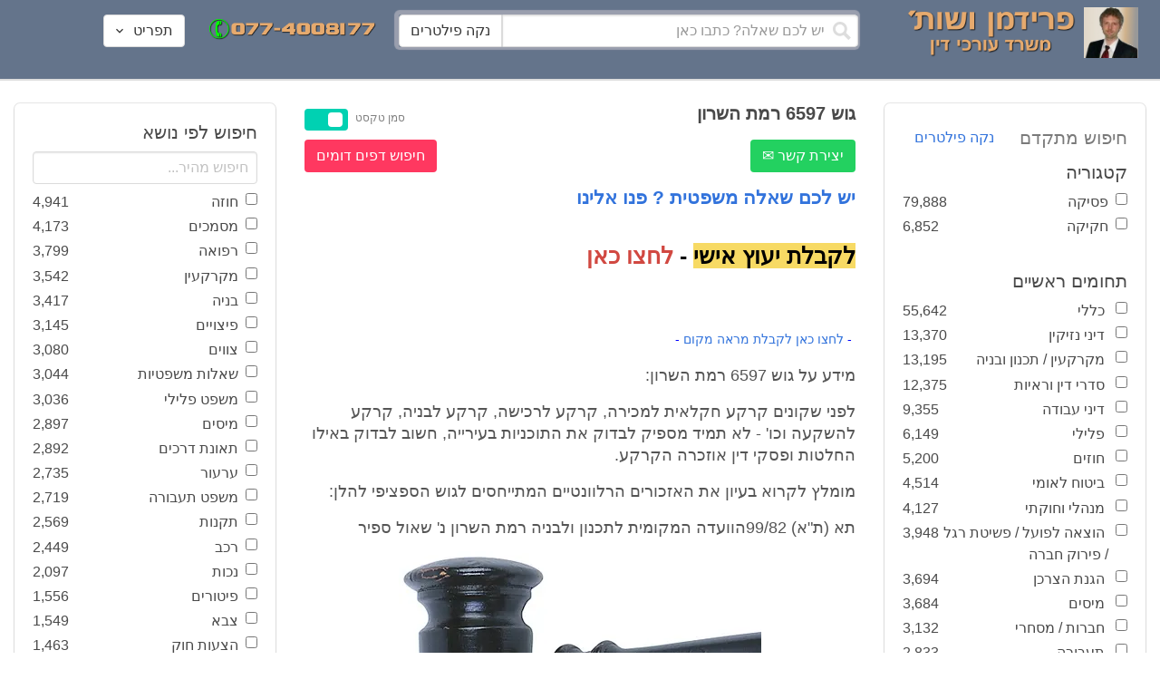

--- FILE ---
content_type: text/html; charset=utf-8
request_url: https://www.google.com/recaptcha/api2/aframe
body_size: 268
content:
<!DOCTYPE HTML><html><head><meta http-equiv="content-type" content="text/html; charset=UTF-8"></head><body><script nonce="4MAFzvS_AZbF3-oIpMHPWw">/** Anti-fraud and anti-abuse applications only. See google.com/recaptcha */ try{var clients={'sodar':'https://pagead2.googlesyndication.com/pagead/sodar?'};window.addEventListener("message",function(a){try{if(a.source===window.parent){var b=JSON.parse(a.data);var c=clients[b['id']];if(c){var d=document.createElement('img');d.src=c+b['params']+'&rc='+(localStorage.getItem("rc::a")?sessionStorage.getItem("rc::b"):"");window.document.body.appendChild(d);sessionStorage.setItem("rc::e",parseInt(sessionStorage.getItem("rc::e")||0)+1);localStorage.setItem("rc::h",'1768949664992');}}}catch(b){}});window.parent.postMessage("_grecaptcha_ready", "*");}catch(b){}</script></body></html>

--- FILE ---
content_type: application/javascript
request_url: https://www.fridmanwork.com/packs/js/application-3b3413651ad6c96d861a.js
body_size: 196042
content:
!function(e){var t={};function n(r){if(t[r])return t[r].exports;var o=t[r]={i:r,l:!1,exports:{}};return e[r].call(o.exports,o,o.exports,n),o.l=!0,o.exports}n.m=e,n.c=t,n.d=function(e,t,r){n.o(e,t)||Object.defineProperty(e,t,{enumerable:!0,get:r})},n.r=function(e){"undefined"!==typeof Symbol&&Symbol.toStringTag&&Object.defineProperty(e,Symbol.toStringTag,{value:"Module"}),Object.defineProperty(e,"__esModule",{value:!0})},n.t=function(e,t){if(1&t&&(e=n(e)),8&t)return e;if(4&t&&"object"===typeof e&&e&&e.__esModule)return e;var r=Object.create(null);if(n.r(r),Object.defineProperty(r,"default",{enumerable:!0,value:e}),2&t&&"string"!=typeof e)for(var o in e)n.d(r,o,function(t){return e[t]}.bind(null,o));return r},n.n=function(e){var t=e&&e.__esModule?function(){return e.default}:function(){return e};return n.d(t,"a",t),t},n.o=function(e,t){return Object.prototype.hasOwnProperty.call(e,t)},n.p="/packs/",n(n.s=732)}([function(e,t,n){"use strict";e.exports=n(113)},,function(e,t,n){e.exports=n(275)()},function(e,t,n){"use strict";(function(e,r){function o(e){return(o="function"===typeof Symbol&&"symbol"===typeof Symbol.iterator?function(e){return typeof e}:function(e){return e&&"function"===typeof Symbol&&e.constructor===Symbol&&e!==Symbol.prototype?"symbol":typeof e})(e)}n.d(t,"a",function(){return nn}),n.d(t,"b",function(){return Ue}),n.d(t,"n",function(){return Ee}),n.d(t,"g",function(){return M}),n.d(t,"m",function(){return Ye}),n.d(t,"k",function(){return Qt}),n.d(t,"i",function(){return At}),n.d(t,"j",function(){return Mt}),n.d(t,"l",function(){return te}),n.d(t,"e",function(){return ie}),n.d(t,"d",function(){return et}),n.d(t,"f",function(){return at}),n.d(t,"h",function(){return Jt}),n.d(t,"c",function(){return ce});var i=Object.setPrototypeOf||{__proto__:[]}instanceof Array&&function(e,t){e.__proto__=t}||function(e,t){for(var n in t)t.hasOwnProperty(n)&&(e[n]=t[n])};function a(e,t){function n(){this.constructor=e}i(e,t),e.prototype=null===t?Object.create(t):(n.prototype=t.prototype,new n)}var u=Object.assign||function(e){for(var t,n=1,r=arguments.length;n<r;n++)for(var o in t=arguments[n])Object.prototype.hasOwnProperty.call(t,o)&&(e[o]=t[o]);return e};function s(e,t){var n="function"===typeof Symbol&&e[Symbol.iterator];if(!n)return e;var r,o,i=n.call(e),a=[];try{for(;(void 0===t||t-- >0)&&!(r=i.next()).done;)a.push(r.value)}catch(u){o={error:u}}finally{try{r&&!r.done&&(n=i.return)&&n.call(i)}finally{if(o)throw o.error}}return a}function c(){for(var e=[],t=0;t<arguments.length;t++)e=e.concat(s(arguments[t]));return e}var l="An invariant failed, however the error is obfuscated because this is an production build.",f=[];Object.freeze(f);var p={};function d(){return"undefined"!==typeof window?window:e}function h(){return++Ce.mobxGuid}function y(e){throw m(!1,e),"X"}function m(e,t){if(!e)throw new Error("[mobx] "+(t||l))}Object.freeze(p);function v(e){var t=!1;return function(){if(!t)return t=!0,e.apply(this,arguments)}}var g=function(){};function b(e){return null!==e&&"object"===o(e)}function w(e){if(null===e||"object"!==o(e))return!1;var t=Object.getPrototypeOf(e);return t===Object.prototype||null===t}function _(e,t,n){Object.defineProperty(e,t,{enumerable:!1,writable:!0,configurable:!0,value:n})}function x(e,t,n){Object.defineProperty(e,t,{enumerable:!1,writable:!1,configurable:!0,value:n})}function S(e,t){var n="isMobX"+e;return t.prototype[n]=!0,function(e){return b(e)&&!0===e[n]}}function E(e){return void 0!==d().Map&&e instanceof d().Map}function O(e){return e instanceof Set}function k(e){for(var t=[];;){var n=e.next();if(n.done)break;t.push(n.value)}return t}function j(){return"function"===typeof Symbol&&Symbol.toPrimitive||"@@toPrimitive"}function P(e){return null===e?null:"object"===o(e)?""+e:e}function T(){return"function"===typeof Symbol&&Symbol.iterator||"@@iterator"}function R(e,t){x(e,T(),t)}function C(e){return e[T()]=N,e}function A(){return"function"===typeof Symbol&&Symbol.toStringTag||"@@toStringTag"}function N(){return this}var F=function(){function e(e){void 0===e&&(e="Atom@"+h()),this.name=e,this.isPendingUnobservation=!1,this.isBeingObserved=!1,this.observers=[],this.observersIndexes={},this.diffValue=0,this.lastAccessedBy=0,this.lowestObserverState=he.NOT_TRACKING}return e.prototype.onBecomeUnobserved=function(){},e.prototype.onBecomeObserved=function(){},e.prototype.reportObserved=function(){return Le(this)},e.prototype.reportChanged=function(){Ie(),function(e){if(e.lowestObserverState===he.STALE)return;e.lowestObserverState=he.STALE;var t=e.observers,n=t.length;for(;n--;){var r=t[n];r.dependenciesState===he.UP_TO_DATE&&(r.isTracing!==me.NONE&&De(r,e),r.onBecomeStale()),r.dependenciesState=he.STALE}}(this),Me()},e.prototype.toString=function(){return this.name},e}(),I=S("Atom",F);function M(e,t,n){void 0===t&&(t=g),void 0===n&&(n=g);var r,o=new F(e);return it("onBecomeObserved",o,t,r),function(e,t,n){it("onBecomeUnobserved",e,t,n)}(o,n),o}function L(e,t){return e===t}var D={identity:L,structural:function(e,t){return Xt(e,t)},default:function(e,t){return function(e,t){return"number"===typeof e&&"number"===typeof t&&isNaN(e)&&isNaN(t)}(e,t)||L(e,t)}},U={},B={};function V(e){if(!0!==e.__mobxDidRunLazyInitializers){var t=e.__mobxDecorators;if(t)for(var n in _(e,"__mobxDidRunLazyInitializers",!0),t){var r=t[n];r.propertyCreator(e,r.prop,r.descriptor,r.decoratorTarget,r.decoratorArguments)}}}function H(e,t){return function(){var n,r,o=function(r,o,i,a){if(!0===a)return t(r,o,i,r,n),null;if(!Object.prototype.hasOwnProperty.call(r,"__mobxDecorators")){var s=r.__mobxDecorators;_(r,"__mobxDecorators",u({},s))}return r.__mobxDecorators[o]={prop:o,propertyCreator:t,descriptor:i,decoratorTarget:r,decoratorArguments:n},function(e,t){var n=t?U:B;return n[e]||(n[e]={configurable:!0,enumerable:t,get:function(){return V(this),this[e]},set:function(t){V(this),this[e]=t}})}(o,e)};return(2===(r=arguments).length||3===r.length)&&"string"===typeof r[1]||4===r.length&&!0===r[3]?(n=f,o.apply(null,arguments)):(n=Array.prototype.slice.call(arguments),o)}}function W(e,t,n){return lt(e)?e:Array.isArray(e)?te.array(e,{name:n}):w(e)?te.object(e,void 0,{name:n}):E(e)?te.map(e,{name:n}):O(e)?te.set(e,{name:n}):e}function z(e){return e}function q(e){var t=H(!0,function(t,n,r,o,i){Ht(t,n,r?r.initializer?r.initializer.call(t):r.value:void 0,e)}),n=("undefined"!==typeof r&&r.env,t);return n.enhancer=e,n}var $={deep:!0,name:void 0,defaultDecorator:void 0},Q={deep:!1,name:void 0,defaultDecorator:void 0};function K(e){return null===e||void 0===e?$:"string"===typeof e?{name:e,deep:!0}:e}function G(e){return e.defaultDecorator?e.defaultDecorator.enhancer:!1===e.deep?z:W}Object.freeze($),Object.freeze(Q);var J=q(W),Y=q(function(e,t,n){return void 0===e||null===e?e:Qt(e)||At(e)||Mt(e)||Ut(e)?e:Array.isArray(e)?te.array(e,{name:n,deep:!1}):w(e)?te.object(e,void 0,{name:n,deep:!1}):E(e)?te.map(e,{name:n,deep:!1}):O(e)?te.set(e,{name:n,deep:!1}):y(!1)}),X=q(z),Z=q(function(e,t,n){return Xt(e,t)?t:e});var ee={box:function(e,t){arguments.length>2&&ne("box");var n=K(t);return new pe(e,G(n),n.name,!0,n.equals)},shallowBox:function(e,t){return arguments.length>2&&ne("shallowBox"),te.box(e,{name:t,deep:!1})},array:function(e,t){arguments.length>2&&ne("array");var n=K(t);return new kt(e,G(n),n.name)},shallowArray:function(e,t){return arguments.length>2&&ne("shallowArray"),te.array(e,{name:t,deep:!1})},map:function(e,t){arguments.length>2&&ne("map");var n=K(t);return new Ft(e,G(n),n.name)},shallowMap:function(e,t){return arguments.length>2&&ne("shallowMap"),te.map(e,{name:t,deep:!1})},set:function(e,t){arguments.length>2&&ne("set");var n=K(t);return new Dt(e,G(n),n.name)},object:function(e,t,n){return"string"===typeof arguments[1]&&ne("object"),ut({},e,t,K(n))},shallowObject:function(e,t){return"string"===typeof arguments[1]&&ne("shallowObject"),te.object(e,{},{name:t,deep:!1})},ref:X,shallow:Y,deep:J,struct:Z},te=function(e,t,n){if("string"===typeof arguments[1])return J.apply(null,arguments);if(lt(e))return e;var r=w(e)?te.object(e,t,n):Array.isArray(e)?te.array(e,t):E(e)?te.map(e,t):O(e)?te.set(e,t):e;if(r!==e)return r;y(!1)};function ne(e){y("Expected one or two arguments to observable."+e+". Did you accidentally try to use observable."+e+" as decorator?")}Object.keys(ee).forEach(function(e){return te[e]=ee[e]});var re=H(!1,function(e,t,n,r,o){var i=n.get,a=n.set,s=o[0]||{};!function(e,t,n){var r=Vt(e);n.name=r.name+"."+t,n.context=e,r.values[t]=new de(n),Object.defineProperty(e,t,function(e){return zt[e]||(zt[e]={configurable:!1,enumerable:!1,get:function(){return qt(this).read(this,e)},set:function(t){qt(this).write(this,e,t)}})}(t))}(e,t,u({get:i,set:a},s))}),oe=re({equals:D.structural}),ie=function(e,t,n){if("string"===typeof t)return re.apply(null,arguments);if(null!==e&&"object"===o(e)&&1===arguments.length)return re.apply(null,arguments);var r="object"===o(t)?t:{};return r.get=e,r.set="function"===typeof t?t:r.set,r.name=r.name||e.name||"",new de(r)};function ae(e,t){var n=function(){return ue(e,t,this,arguments)};return n.isMobxAction=!0,n}function ue(e,t,n,r){var o=function(e,t,n,r){var o=$e()&&!!e,i=0;if(o){i=Date.now();var a=r&&r.length||0,u=new Array(a);if(a>0)for(var s=0;s<a;s++)u[s]=r[s];Ke({type:"action",name:e,object:n,arguments:u})}var c=Oe();Ie();var l=le(!0);return{prevDerivation:c,prevAllowStateChanges:l,notifySpy:o,startTime:i}}(e,0,n,r),i=!0;try{var a=t.apply(n,r);return i=!1,a}finally{i?(Ce.suppressReactionErrors=i,se(o),Ce.suppressReactionErrors=!1):se(o)}}function se(e){fe(e.prevAllowStateChanges),Me(),ke(e.prevDerivation),e.notifySpy&&Je({time:Date.now()-e.startTime})}function ce(e,t){var n,r=le(e);try{n=t()}finally{fe(r)}return n}function le(e){var t=Ce.allowStateChanges;return Ce.allowStateChanges=e,t}function fe(e){Ce.allowStateChanges=e}ie.struct=oe;var pe=function(e){function t(t,n,r,o,i){void 0===r&&(r="ObservableValue@"+h()),void 0===o&&(o=!0),void 0===i&&(i=D.default);var a=e.call(this,r)||this;return a.enhancer=n,a.name=r,a.equals=i,a.hasUnreportedChange=!1,a.value=n(t,void 0,r),o&&$e()&&Qe({type:"create",name:a.name,newValue:""+a.value}),a}return a(t,e),t.prototype.dehanceValue=function(e){return void 0!==this.dehancer?this.dehancer(e):e},t.prototype.set=function(e){var t=this.value;if((e=this.prepareNewValue(e))!==Ce.UNCHANGED){var n=$e();n&&Ke({type:"update",name:this.name,newValue:e,oldValue:t}),this.setNewValue(e),n&&Je()}},t.prototype.prepareNewValue=function(e){if(_e(this),pt(this)){var t=ht(this,{object:this,type:"update",newValue:e});if(!t)return Ce.UNCHANGED;e=t.newValue}return e=this.enhancer(e,this.value,this.name),this.equals(this.value,e)?Ce.UNCHANGED:e},t.prototype.setNewValue=function(e){var t=this.value;this.value=e,this.reportChanged(),yt(this)&&vt(this,{type:"update",object:this,newValue:e,oldValue:t})},t.prototype.get=function(){return this.reportObserved(),this.dehanceValue(this.value)},t.prototype.intercept=function(e){return dt(this,e)},t.prototype.observe=function(e,t){return t&&e({object:this,type:"update",newValue:this.value,oldValue:void 0}),mt(this,e)},t.prototype.toJSON=function(){return this.get()},t.prototype.toString=function(){return this.name+"["+this.value+"]"},t.prototype.valueOf=function(){return P(this.get())},t}(F);pe.prototype[j()]=pe.prototype.valueOf;S("ObservableValue",pe);var de=function(){function e(e){this.dependenciesState=he.NOT_TRACKING,this.observing=[],this.newObserving=null,this.isBeingObserved=!1,this.isPendingUnobservation=!1,this.observers=[],this.observersIndexes={},this.diffValue=0,this.runId=0,this.lastAccessedBy=0,this.lowestObserverState=he.UP_TO_DATE,this.unboundDepsCount=0,this.__mapid="#"+h(),this.value=new ge(null),this.isComputing=!1,this.isRunningSetter=!1,this.isTracing=me.NONE,this.derivation=e.get,this.name=e.name||"ComputedValue@"+h(),e.set&&(this.setter=ae(this.name+"-setter",e.set)),this.equals=e.equals||(e.compareStructural||e.struct?D.structural:D.default),this.scope=e.context,this.requiresReaction=!!e.requiresReaction,this.keepAlive=!!e.keepAlive}return e.prototype.onBecomeStale=function(){!function(e){if(e.lowestObserverState!==he.UP_TO_DATE)return;e.lowestObserverState=he.POSSIBLY_STALE;var t=e.observers,n=t.length;for(;n--;){var r=t[n];r.dependenciesState===he.UP_TO_DATE&&(r.dependenciesState=he.POSSIBLY_STALE,r.isTracing!==me.NONE&&De(r,e),r.onBecomeStale())}}(this)},e.prototype.onBecomeUnobserved=function(){},e.prototype.onBecomeObserved=function(){},e.prototype.get=function(){this.isComputing&&y("Cycle detected in computation "+this.name+": "+this.derivation),0!==Ce.inBatch||0!==this.observers.length||this.keepAlive?(Le(this),we(this)&&this.trackAndCompute()&&function(e){if(e.lowestObserverState===he.STALE)return;e.lowestObserverState=he.STALE;var t=e.observers,n=t.length;for(;n--;){var r=t[n];r.dependenciesState===he.POSSIBLY_STALE?r.dependenciesState=he.STALE:r.dependenciesState===he.UP_TO_DATE&&(e.lowestObserverState=he.UP_TO_DATE)}}(this)):we(this)&&(this.warnAboutUntrackedRead(),Ie(),this.value=this.computeValue(!1),Me());var e=this.value;if(be(e))throw e.cause;return e},e.prototype.peek=function(){var e=this.computeValue(!1);if(be(e))throw e.cause;return e},e.prototype.set=function(e){if(this.setter){m(!this.isRunningSetter,"The setter of computed value '"+this.name+"' is trying to update itself. Did you intend to update an _observable_ value, instead of the computed property?"),this.isRunningSetter=!0;try{this.setter.call(this.scope,e)}finally{this.isRunningSetter=!1}}else m(!1,!1)},e.prototype.trackAndCompute=function(){$e()&&Qe({object:this.scope,type:"compute",name:this.name});var e=this.value,t=this.dependenciesState===he.NOT_TRACKING,n=this.computeValue(!0),r=t||be(e)||be(n)||!this.equals(e,n);return r&&(this.value=n),r},e.prototype.computeValue=function(e){var t;if(this.isComputing=!0,Ce.computationDepth++,e)t=xe(this,this.derivation,this.scope);else if(!0===Ce.disableErrorBoundaries)t=this.derivation.call(this.scope);else try{t=this.derivation.call(this.scope)}catch(n){t=new ge(n)}return Ce.computationDepth--,this.isComputing=!1,t},e.prototype.suspend=function(){this.keepAlive||(Se(this),this.value=void 0)},e.prototype.observe=function(e,t){var n=this,r=!0,o=void 0;return nt(function(){var i=n.get();if(!r||t){var a=Oe();e({type:"update",object:n,newValue:i,oldValue:o}),ke(a)}r=!1,o=i})},e.prototype.warnAboutUntrackedRead=function(){},e.prototype.toJSON=function(){return this.get()},e.prototype.toString=function(){return this.name+"["+this.derivation.toString()+"]"},e.prototype.valueOf=function(){return P(this.get())},e}();de.prototype[j()]=de.prototype.valueOf;var he,ye,me,ve=S("ComputedValue",de);(ye=he||(he={}))[ye.NOT_TRACKING=-1]="NOT_TRACKING",ye[ye.UP_TO_DATE=0]="UP_TO_DATE",ye[ye.POSSIBLY_STALE=1]="POSSIBLY_STALE",ye[ye.STALE=2]="STALE",function(e){e[e.NONE=0]="NONE",e[e.LOG=1]="LOG",e[e.BREAK=2]="BREAK"}(me||(me={}));var ge=function(){return function(e){this.cause=e}}();function be(e){return e instanceof ge}function we(e){switch(e.dependenciesState){case he.UP_TO_DATE:return!1;case he.NOT_TRACKING:case he.STALE:return!0;case he.POSSIBLY_STALE:for(var t=Oe(),n=e.observing,r=n.length,o=0;o<r;o++){var i=n[o];if(ve(i)){if(Ce.disableErrorBoundaries)i.get();else try{i.get()}catch(a){return ke(t),!0}if(e.dependenciesState===he.STALE)return ke(t),!0}}return je(e),ke(t),!1}}function _e(e){var t=e.observers.length>0;Ce.computationDepth>0&&t&&y(!1),Ce.allowStateChanges||!t&&"strict"!==Ce.enforceActions||y(!1)}function xe(e,t,n){je(e),e.newObserving=new Array(e.observing.length+100),e.unboundDepsCount=0,e.runId=++Ce.runId;var r,o=Ce.trackingDerivation;if(Ce.trackingDerivation=e,!0===Ce.disableErrorBoundaries)r=t.call(n);else try{r=t.call(n)}catch(i){r=new ge(i)}return Ce.trackingDerivation=o,function(e){for(var t=e.observing,n=e.observing=e.newObserving,r=he.UP_TO_DATE,o=0,i=e.unboundDepsCount,a=0;a<i;a++){var u=n[a];0===u.diffValue&&(u.diffValue=1,o!==a&&(n[o]=u),o++),u.dependenciesState>r&&(r=u.dependenciesState)}n.length=o,e.newObserving=null,i=t.length;for(;i--;){var u=t[i];0===u.diffValue&&Ne(u,e),u.diffValue=0}for(;o--;){var u=n[o];1===u.diffValue&&(u.diffValue=0,Ae(u,e))}r!==he.UP_TO_DATE&&(e.dependenciesState=r,e.onBecomeStale())}(e),r}function Se(e){var t=e.observing;e.observing=[];for(var n=t.length;n--;)Ne(t[n],e);e.dependenciesState=he.NOT_TRACKING}function Ee(e){var t=Oe(),n=e();return ke(t),n}function Oe(){var e=Ce.trackingDerivation;return Ce.trackingDerivation=null,e}function ke(e){Ce.trackingDerivation=e}function je(e){if(e.dependenciesState!==he.UP_TO_DATE){e.dependenciesState=he.UP_TO_DATE;for(var t=e.observing,n=t.length;n--;)t[n].lowestObserverState=he.UP_TO_DATE}}var Pe=function(){return function(){this.version=5,this.UNCHANGED={},this.trackingDerivation=null,this.computationDepth=0,this.runId=0,this.mobxGuid=0,this.inBatch=0,this.pendingUnobservations=[],this.pendingReactions=[],this.isRunningReactions=!1,this.allowStateChanges=!0,this.enforceActions=!1,this.spyListeners=[],this.globalReactionErrorHandlers=[],this.computedRequiresReaction=!1,this.disableErrorBoundaries=!1,this.suppressReactionErrors=!1}}(),Te=!0,Re=!1,Ce=function(){var e=d();return e.__mobxInstanceCount>0&&!e.__mobxGlobals&&(Te=!1),e.__mobxGlobals&&e.__mobxGlobals.version!==(new Pe).version&&(Te=!1),Te?e.__mobxGlobals?(e.__mobxInstanceCount+=1,e.__mobxGlobals.UNCHANGED||(e.__mobxGlobals.UNCHANGED={}),e.__mobxGlobals):(e.__mobxInstanceCount=1,e.__mobxGlobals=new Pe):(setTimeout(function(){Re||y("There are multiple, different versions of MobX active. Make sure MobX is loaded only once or use `configure({ isolateGlobalState: true })`")},1),new Pe)}();function Ae(e,t){var n=e.observers.length;n&&(e.observersIndexes[t.__mapid]=n),e.observers[n]=t,e.lowestObserverState>t.dependenciesState&&(e.lowestObserverState=t.dependenciesState)}function Ne(e,t){if(1===e.observers.length)e.observers.length=0,Fe(e);else{var n=e.observers,r=e.observersIndexes,o=n.pop();if(o!==t){var i=r[t.__mapid]||0;i?r[o.__mapid]=i:delete r[o.__mapid],n[i]=o}delete r[t.__mapid]}}function Fe(e){!1===e.isPendingUnobservation&&(e.isPendingUnobservation=!0,Ce.pendingUnobservations.push(e))}function Ie(){Ce.inBatch++}function Me(){if(0===--Ce.inBatch){He();for(var e=Ce.pendingUnobservations,t=0;t<e.length;t++){var n=e[t];n.isPendingUnobservation=!1,0===n.observers.length&&(n.isBeingObserved&&(n.isBeingObserved=!1,n.onBecomeUnobserved()),n instanceof de&&n.suspend())}Ce.pendingUnobservations=[]}}function Le(e){var t=Ce.trackingDerivation;return null!==t?(t.runId!==e.lastAccessedBy&&(e.lastAccessedBy=t.runId,t.newObserving[t.unboundDepsCount++]=e,e.isBeingObserved||(e.isBeingObserved=!0,e.onBecomeObserved())),!0):(0===e.observers.length&&Ce.inBatch>0&&Fe(e),!1)}function De(e,t){if(console.log("[mobx.trace] '"+e.name+"' is invalidated due to a change in: '"+t.name+"'"),e.isTracing===me.BREAK){var n=[];!function e(t,n,r){if(n.length>=1e3)return void n.push("(and many more)");n.push(""+new Array(r).join("\t")+t.name);t.dependencies&&t.dependencies.forEach(function(t){return e(t,n,r+1)})}((r=e,st(Kt(r,o))),n,1),new Function("debugger;\n/*\nTracing '"+e.name+"'\n\nYou are entering this break point because derivation '"+e.name+"' is being traced and '"+t.name+"' is now forcing it to update.\nJust follow the stacktrace you should now see in the devtools to see precisely what piece of your code is causing this update\nThe stackframe you are looking for is at least ~6-8 stack-frames up.\n\n"+(e instanceof de?e.derivation.toString().replace(/[*]\//g,"/"):"")+"\n\nThe dependencies for this derivation are:\n\n"+n.join("\n")+"\n*/\n    ")()}var r,o}var Ue=function(){function e(e,t,n){void 0===e&&(e="Reaction@"+h()),this.name=e,this.onInvalidate=t,this.errorHandler=n,this.observing=[],this.newObserving=[],this.dependenciesState=he.NOT_TRACKING,this.diffValue=0,this.runId=0,this.unboundDepsCount=0,this.__mapid="#"+h(),this.isDisposed=!1,this._isScheduled=!1,this._isTrackPending=!1,this._isRunning=!1,this.isTracing=me.NONE}return e.prototype.onBecomeStale=function(){this.schedule()},e.prototype.schedule=function(){this._isScheduled||(this._isScheduled=!0,Ce.pendingReactions.push(this),He())},e.prototype.isScheduled=function(){return this._isScheduled},e.prototype.runReaction=function(){if(!this.isDisposed){if(Ie(),this._isScheduled=!1,we(this)){this._isTrackPending=!0;try{this.onInvalidate(),this._isTrackPending&&$e()&&Qe({name:this.name,type:"scheduled-reaction"})}catch(e){this.reportExceptionInDerivation(e)}}Me()}},e.prototype.track=function(e){Ie();var t,n=$e();n&&(t=Date.now(),Ke({name:this.name,type:"reaction"})),this._isRunning=!0;var r=xe(this,e,void 0);this._isRunning=!1,this._isTrackPending=!1,this.isDisposed&&Se(this),be(r)&&this.reportExceptionInDerivation(r.cause),n&&Je({time:Date.now()-t}),Me()},e.prototype.reportExceptionInDerivation=function(e){var t=this;if(this.errorHandler)this.errorHandler(e,this);else{if(Ce.disableErrorBoundaries)throw e;var n="[mobx] Encountered an uncaught exception that was thrown by a reaction or observer component, in: '"+this+"'";Ce.suppressReactionErrors?console.warn("[mobx] (error in reaction '"+this.name+"' suppressed, fix error of causing action below)"):console.error(n,e),$e()&&Qe({type:"error",name:this.name,message:n,error:""+e}),Ce.globalReactionErrorHandlers.forEach(function(n){return n(e,t)})}},e.prototype.dispose=function(){this.isDisposed||(this.isDisposed=!0,this._isRunning||(Ie(),Se(this),Me()))},e.prototype.getDisposer=function(){var e=this.dispose.bind(this);return e.$mobx=this,e},e.prototype.toString=function(){return"Reaction["+this.name+"]"},e.prototype.trace=function(e){void 0===e&&(e=!1),function(){for(var e=[],t=0;t<arguments.length;t++)e[t]=arguments[t];var n=!1;"boolean"===typeof e[e.length-1]&&(n=e.pop());var r=function(e){switch(e.length){case 0:return Ce.trackingDerivation;case 1:return Kt(e[0]);case 2:return Kt(e[0],e[1])}}(e);if(!r)return y(!1);r.isTracing===me.NONE&&console.log("[mobx.trace] '"+r.name+"' tracing enabled");r.isTracing=n?me.BREAK:me.LOG}(this,e)},e}();var Be=100,Ve=function(e){return e()};function He(){Ce.inBatch>0||Ce.isRunningReactions||Ve(We)}function We(){Ce.isRunningReactions=!0;for(var e=Ce.pendingReactions,t=0;e.length>0;){++t===Be&&(console.error("Reaction doesn't converge to a stable state after "+Be+" iterations. Probably there is a cycle in the reactive function: "+e[0]),e.splice(0));for(var n=e.splice(0),r=0,o=n.length;r<o;r++)n[r].runReaction()}Ce.isRunningReactions=!1}var ze=S("Reaction",Ue);function qe(e){var t=Ve;Ve=function(n){return e(function(){return t(n)})}}function $e(){return!!Ce.spyListeners.length}function Qe(e){if(Ce.spyListeners.length)for(var t=Ce.spyListeners,n=0,r=t.length;n<r;n++)t[n](e)}function Ke(e){Qe(u({},e,{spyReportStart:!0}))}var Ge={spyReportEnd:!0};function Je(e){Qe(e?u({},e,{spyReportEnd:!0}):Ge)}function Ye(e){return Ce.spyListeners.push(e),v(function(){Ce.spyListeners=Ce.spyListeners.filter(function(t){return t!==e})})}function Xe(){y(!1)}function Ze(e){return function(t,n,r){if(r){if(r.value)return{value:ae(e,r.value),enumerable:!1,configurable:!0,writable:!0};var o=r.initializer;return{enumerable:!1,configurable:!0,writable:!0,initializer:function(){return ae(e,o.call(this))}}}return function(e){return function(t,n,r){Object.defineProperty(t,n,{configurable:!0,enumerable:!1,get:function(){},set:function(t){_(this,n,et(e,t))}})}}(e).apply(this,arguments)}}var et=function(e,t,n,r){return 1===arguments.length&&"function"===typeof e?ae(e.name||"<unnamed action>",e):2===arguments.length&&"function"===typeof t?ae(e,t):1===arguments.length&&"string"===typeof e?Ze(e):!0!==r?Ze(t).apply(null,arguments):void(e[t]=ae(e.name||t,n.value))};function tt(e,t,n){_(e,t,ae(t,n.bind(e)))}function nt(e,t){void 0===t&&(t=p);var n,r=t&&t.name||e.name||"Autorun@"+h();if(!t.scheduler&&!t.delay)n=new Ue(r,function(){this.track(a)},t.onError);else{var o=ot(t),i=!1;n=new Ue(r,function(){i||(i=!0,o(function(){i=!1,n.isDisposed||n.track(a)}))},t.onError)}function a(){e(n)}return n.schedule(),n.getDisposer()}et.bound=function(e,t,n,r){return!0===r?(tt(e,t,n.value),null):n?{configurable:!0,enumerable:!1,get:function(){return tt(this,t,n.value||n.initializer.call(this)),this[t]},set:Xe}:{enumerable:!1,configurable:!0,set:function(e){tt(this,t,e)},get:function(){}}};var rt=function(e){return e()};function ot(e){return e.scheduler?e.scheduler:e.delay?function(t){return setTimeout(t,e.delay)}:rt}function it(e,t,n,r){var o="string"===typeof n?Kt(t,n):Kt(t),i="string"===typeof n?r:n,a=o[e];return"function"!==typeof a?y(!1):(o[e]=function(){a.call(this),i.call(this)},function(){o[e]=a})}function at(e){var t=e.enforceActions,n=e.computedRequiresReaction,r=e.disableErrorBoundaries,o=e.arrayBuffer,i=e.reactionScheduler;if(!0===e.isolateGlobalState&&((Ce.pendingReactions.length||Ce.inBatch||Ce.isRunningReactions)&&y("isolateGlobalState should be called before MobX is running any reactions"),Re=!0,Te&&(0===--d().__mobxInstanceCount&&(d().__mobxGlobals=void 0),Ce=new Pe)),void 0!==t){var a=void 0;switch(t){case!0:case"observed":a=!0;break;case!1:case"never":a=!1;break;case"strict":case"always":a="strict";break;default:y("Invalid value for 'enforceActions': '"+t+"', expected 'never', 'always' or 'observed'")}Ce.enforceActions=a,Ce.allowStateChanges=!0!==a&&"strict"!==a}void 0!==n&&(Ce.computedRequiresReaction=!!n),void 0!==r&&(!0===r&&console.warn("WARNING: Debug feature only. MobX will NOT recover from errors if this is on."),Ce.disableErrorBoundaries=!!r),"number"===typeof o&&Rt(o),i&&qe(i)}function ut(e,t,n,r){var o=(r=K(r)).defaultDecorator||(!1===r.deep?X:J);V(e),Vt(e,r.name,o.enhancer),Ie();try{for(var i in t){var a=Object.getOwnPropertyDescriptor(t,i);0;var u=(n&&i in n?n[i]:a.get?re:o)(e,i,a,!0);u&&Object.defineProperty(e,i,u)}}finally{Me()}return e}function st(e){var t,n,r={name:e.name};return e.observing&&e.observing.length>0&&(r.dependencies=(t=e.observing,n=[],t.forEach(function(e){-1===n.indexOf(e)&&n.push(e)}),n).map(st)),r}function ct(e,t){if(null===e||void 0===e)return!1;if(void 0!==t){if(Qt(e)){var n=e.$mobx;return n.values&&!!n.values[t]}return!1}return Qt(e)||!!e.$mobx||I(e)||ze(e)||ve(e)}function lt(e){return 1!==arguments.length&&y(!1),ct(e)}function ft(e,t){void 0===t&&(t=void 0),Ie();try{return e.apply(t)}finally{Me()}}function pt(e){return void 0!==e.interceptors&&e.interceptors.length>0}function dt(e,t){var n=e.interceptors||(e.interceptors=[]);return n.push(t),v(function(){var e=n.indexOf(t);-1!==e&&n.splice(e,1)})}function ht(e,t){var n=Oe();try{var r=e.interceptors;if(r)for(var o=0,i=r.length;o<i&&(m(!(t=r[o](t))||t.type,"Intercept handlers should return nothing or a change object"),t);o++);return t}finally{ke(n)}}function yt(e){return void 0!==e.changeListeners&&e.changeListeners.length>0}function mt(e,t){var n=e.changeListeners||(e.changeListeners=[]);return n.push(t),v(function(){var e=n.indexOf(t);-1!==e&&n.splice(e,1)})}function vt(e,t){var n=Oe(),r=e.changeListeners;if(r){for(var o=0,i=(r=r.slice()).length;o<i;o++)r[o](t);ke(n)}}var gt,bt,wt,_t,xt=(gt=!1,bt={},Object.defineProperty(bt,"0",{set:function(){gt=!0}}),Object.create(bt)[0]=1,!1===gt),St=0,Et=function(){return function(){}}();wt=Et,_t=Array.prototype,"undefined"!==typeof Object.setPrototypeOf?Object.setPrototypeOf(wt.prototype,_t):"undefined"!==typeof wt.prototype.__proto__?wt.prototype.__proto__=_t:wt.prototype=_t,Object.isFrozen(Array)&&["constructor","push","shift","concat","pop","unshift","replace","find","findIndex","splice","reverse","sort"].forEach(function(e){Object.defineProperty(Et.prototype,e,{configurable:!0,writable:!0,value:Array.prototype[e]})});var Ot=function(){function e(e,t,n,r){this.array=n,this.owned=r,this.values=[],this.lastKnownLength=0,this.atom=new F(e||"ObservableArray@"+h()),this.enhancer=function(n,r){return t(n,r,e+"[..]")}}return e.prototype.dehanceValue=function(e){return void 0!==this.dehancer?this.dehancer(e):e},e.prototype.dehanceValues=function(e){return void 0!==this.dehancer&&e.length>0?e.map(this.dehancer):e},e.prototype.intercept=function(e){return dt(this,e)},e.prototype.observe=function(e,t){return void 0===t&&(t=!1),t&&e({object:this.array,type:"splice",index:0,added:this.values.slice(),addedCount:this.values.length,removed:[],removedCount:0}),mt(this,e)},e.prototype.getArrayLength=function(){return this.atom.reportObserved(),this.values.length},e.prototype.setArrayLength=function(e){if("number"!==typeof e||e<0)throw new Error("[mobx.array] Out of range: "+e);var t=this.values.length;if(e!==t)if(e>t){for(var n=new Array(e-t),r=0;r<e-t;r++)n[r]=void 0;this.spliceWithArray(t,0,n)}else this.spliceWithArray(e,t-e)},e.prototype.updateArrayLength=function(e,t){if(e!==this.lastKnownLength)throw new Error("[mobx] Modification exception: the internal structure of an observable array was changed. Did you use peek() to change it?");this.lastKnownLength+=t,t>0&&e+t+1>St&&Rt(e+t+1)},e.prototype.spliceWithArray=function(e,t,n){var r=this;_e(this.atom);var o=this.values.length;if(void 0===e?e=0:e>o?e=o:e<0&&(e=Math.max(0,o+e)),t=1===arguments.length?o-e:void 0===t||null===t?0:Math.max(0,Math.min(t,o-e)),void 0===n&&(n=f),pt(this)){var i=ht(this,{object:this.array,type:"splice",index:e,removedCount:t,added:n});if(!i)return f;t=i.removedCount,n=i.added}var a=(n=0===n.length?n:n.map(function(e){return r.enhancer(e,void 0)})).length-t;this.updateArrayLength(o,a);var u=this.spliceItemsIntoValues(e,t,n);return 0===t&&0===n.length||this.notifyArraySplice(e,n,u),this.dehanceValues(u)},e.prototype.spliceItemsIntoValues=function(e,t,n){var r;if(n.length<1e4)return(r=this.values).splice.apply(r,c([e,t],n));var o=this.values.slice(e,e+t);return this.values=this.values.slice(0,e).concat(n,this.values.slice(e+t)),o},e.prototype.notifyArrayChildUpdate=function(e,t,n){var r=!this.owned&&$e(),o=yt(this),i=o||r?{object:this.array,type:"update",index:e,newValue:t,oldValue:n}:null;r&&Ke(u({},i,{name:this.atom.name})),this.atom.reportChanged(),o&&vt(this,i),r&&Je()},e.prototype.notifyArraySplice=function(e,t,n){var r=!this.owned&&$e(),o=yt(this),i=o||r?{object:this.array,type:"splice",index:e,removed:n,added:t,removedCount:n.length,addedCount:t.length}:null;r&&Ke(u({},i,{name:this.atom.name})),this.atom.reportChanged(),o&&vt(this,i),r&&Je()},e}(),kt=function(e){function t(t,n,r,o){void 0===r&&(r="ObservableArray@"+h()),void 0===o&&(o=!1);var i=e.call(this)||this,a=new Ot(r,n,i,o);if(x(i,"$mobx",a),t&&t.length){var u=le(!0);i.spliceWithArray(0,0,t),fe(u)}return xt&&Object.defineProperty(a.array,"0",jt),i}return a(t,e),t.prototype.intercept=function(e){return this.$mobx.intercept(e)},t.prototype.observe=function(e,t){return void 0===t&&(t=!1),this.$mobx.observe(e,t)},t.prototype.clear=function(){return this.splice(0)},t.prototype.concat=function(){for(var e=[],t=0;t<arguments.length;t++)e[t]=arguments[t];return this.$mobx.atom.reportObserved(),Array.prototype.concat.apply(this.peek(),e.map(function(e){return At(e)?e.peek():e}))},t.prototype.replace=function(e){return this.$mobx.spliceWithArray(0,this.$mobx.values.length,e)},t.prototype.toJS=function(){return this.slice()},t.prototype.toJSON=function(){return this.toJS()},t.prototype.peek=function(){return this.$mobx.atom.reportObserved(),this.$mobx.dehanceValues(this.$mobx.values)},t.prototype.find=function(e,t,n){void 0===n&&(n=0),arguments.length;var r=this.findIndex.apply(this,arguments);return-1===r?void 0:this.get(r)},t.prototype.findIndex=function(e,t,n){void 0===n&&(n=0),arguments.length;for(var r=this.peek(),o=r.length,i=n;i<o;i++)if(e.call(t,r[i],i,this))return i;return-1},t.prototype.splice=function(e,t){for(var n=[],r=2;r<arguments.length;r++)n[r-2]=arguments[r];switch(arguments.length){case 0:return[];case 1:return this.$mobx.spliceWithArray(e);case 2:return this.$mobx.spliceWithArray(e,t)}return this.$mobx.spliceWithArray(e,t,n)},t.prototype.spliceWithArray=function(e,t,n){return this.$mobx.spliceWithArray(e,t,n)},t.prototype.push=function(){for(var e=[],t=0;t<arguments.length;t++)e[t]=arguments[t];var n=this.$mobx;return n.spliceWithArray(n.values.length,0,e),n.values.length},t.prototype.pop=function(){return this.splice(Math.max(this.$mobx.values.length-1,0),1)[0]},t.prototype.shift=function(){return this.splice(0,1)[0]},t.prototype.unshift=function(){for(var e=[],t=0;t<arguments.length;t++)e[t]=arguments[t];var n=this.$mobx;return n.spliceWithArray(0,0,e),n.values.length},t.prototype.reverse=function(){var e=this.slice();return e.reverse.apply(e,arguments)},t.prototype.sort=function(e){var t=this.slice();return t.sort.apply(t,arguments)},t.prototype.remove=function(e){var t=this.$mobx.dehanceValues(this.$mobx.values).indexOf(e);return t>-1&&(this.splice(t,1),!0)},t.prototype.move=function(e,t){function n(e){if(e<0)throw new Error("[mobx.array] Index out of bounds: "+e+" is negative");var t=this.$mobx.values.length;if(e>=t)throw new Error("[mobx.array] Index out of bounds: "+e+" is not smaller than "+t)}if(n.call(this,e),n.call(this,t),e!==t){var r,o=this.$mobx.values;r=e<t?c(o.slice(0,e),o.slice(e+1,t+1),[o[e]],o.slice(t+1)):c(o.slice(0,t),[o[e]],o.slice(t,e),o.slice(e+1)),this.replace(r)}},t.prototype.get=function(e){var t=this.$mobx;if(t){if(e<t.values.length)return t.atom.reportObserved(),t.dehanceValue(t.values[e]);console.warn("[mobx.array] Attempt to read an array index ("+e+") that is out of bounds ("+t.values.length+"). Please check length first. Out of bound indices will not be tracked by MobX")}},t.prototype.set=function(e,t){var n=this.$mobx,r=n.values;if(e<r.length){_e(n.atom);var o=r[e];if(pt(n)){var i=ht(n,{type:"update",object:this,index:e,newValue:t});if(!i)return;t=i.newValue}(t=n.enhancer(t,o))!==o&&(r[e]=t,n.notifyArrayChildUpdate(e,t,o))}else{if(e!==r.length)throw new Error("[mobx.array] Index out of bounds, "+e+" is larger than "+r.length);n.spliceWithArray(e,0,[t])}},t}(Et);R(kt.prototype,function(){this.$mobx.atom.reportObserved();var e=this,t=0;return C({next:function(){return t<e.length?{value:e[t++],done:!1}:{done:!0,value:void 0}}})}),Object.defineProperty(kt.prototype,"length",{enumerable:!1,configurable:!0,get:function(){return this.$mobx.getArrayLength()},set:function(e){this.$mobx.setArrayLength(e)}}),_(kt.prototype,A(),"Array"),["every","filter","forEach","indexOf","join","lastIndexOf","map","reduce","reduceRight","slice","some","toString","toLocaleString"].forEach(function(e){var t=Array.prototype[e];m("function"===typeof t,"Base function not defined on Array prototype: '"+e+"'"),_(kt.prototype,e,function(){return t.apply(this.peek(),arguments)})}),function(e,t){for(var n=0;n<t.length;n++)_(e,t[n],e[t[n]])}(kt.prototype,["constructor","intercept","observe","clear","concat","get","replace","toJS","toJSON","peek","find","findIndex","splice","spliceWithArray","push","pop","set","shift","unshift","reverse","sort","remove","move","toString","toLocaleString"]);var jt=Pt(0);function Pt(e){return{enumerable:!1,configurable:!1,get:function(){return this.get(e)},set:function(t){this.set(e,t)}}}function Tt(e){Object.defineProperty(kt.prototype,""+e,Pt(e))}function Rt(e){for(var t=St;t<e;t++)Tt(t);St=e}Rt(1e3);var Ct=S("ObservableArrayAdministration",Ot);function At(e){return b(e)&&Ct(e.$mobx)}var Nt={},Ft=function(){function e(e,t,n){if(void 0===t&&(t=W),void 0===n&&(n="ObservableMap@"+h()),this.enhancer=t,this.name=n,this.$mobx=Nt,this._keys=new kt(void 0,z,this.name+".keys()",!0),"function"!==typeof Map)throw new Error("mobx.map requires Map polyfill for the current browser. Check babel-polyfill or core-js/es6/map.js");this._data=new Map,this._hasMap=new Map,this.merge(e)}return e.prototype._has=function(e){return this._data.has(e)},e.prototype.has=function(e){return this._hasMap.has(e)?this._hasMap.get(e).get():this._updateHasMapEntry(e,!1).get()},e.prototype.set=function(e,t){var n=this._has(e);if(pt(this)){var r=ht(this,{type:n?"update":"add",object:this,newValue:t,name:e});if(!r)return this;t=r.newValue}return n?this._updateValue(e,t):this._addValue(e,t),this},e.prototype.delete=function(e){var t=this;if(pt(this)&&!(o=ht(this,{type:"delete",object:this,name:e})))return!1;if(this._has(e)){var n=$e(),r=yt(this),o=r||n?{type:"delete",object:this,oldValue:this._data.get(e).value,name:e}:null;return n&&Ke(u({},o,{name:this.name,key:e})),ft(function(){t._keys.remove(e),t._updateHasMapEntry(e,!1),t._data.get(e).setNewValue(void 0),t._data.delete(e)}),r&&vt(this,o),n&&Je(),!0}return!1},e.prototype._updateHasMapEntry=function(e,t){var n=this._hasMap.get(e);return n?n.setNewValue(t):(n=new pe(t,z,this.name+"."+It(e)+"?",!1),this._hasMap.set(e,n)),n},e.prototype._updateValue=function(e,t){var n=this._data.get(e);if((t=n.prepareNewValue(t))!==Ce.UNCHANGED){var r=$e(),o=yt(this),i=o||r?{type:"update",object:this,oldValue:n.value,name:e,newValue:t}:null;r&&Ke(u({},i,{name:this.name,key:e})),n.setNewValue(t),o&&vt(this,i),r&&Je()}},e.prototype._addValue=function(e,t){var n=this;ft(function(){var r=new pe(t,n.enhancer,n.name+"."+It(e),!1);n._data.set(e,r),t=r.value,n._updateHasMapEntry(e,!0),n._keys.push(e)});var r=$e(),o=yt(this),i=o||r?{type:"add",object:this,name:e,newValue:t}:null;r&&Ke(u({},i,{name:this.name,key:e})),o&&vt(this,i),r&&Je()},e.prototype.get=function(e){return this.has(e)?this.dehanceValue(this._data.get(e).get()):this.dehanceValue(void 0)},e.prototype.dehanceValue=function(e){return void 0!==this.dehancer?this.dehancer(e):e},e.prototype.keys=function(){return this._keys[T()]()},e.prototype.values=function(){var e=this,t=0;return C({next:function(){return t<e._keys.length?{value:e.get(e._keys[t++]),done:!1}:{value:void 0,done:!0}}})},e.prototype.entries=function(){var e=this,t=0;return C({next:function(){if(t<e._keys.length){var n=e._keys[t++];return{value:[n,e.get(n)],done:!1}}return{done:!0}}})},e.prototype.forEach=function(e,t){var n=this;this._keys.forEach(function(r){return e.call(t,n.get(r),r,n)})},e.prototype.merge=function(e){var t=this;return Mt(e)&&(e=e.toJS()),ft(function(){w(e)?Object.keys(e).forEach(function(n){return t.set(n,e[n])}):Array.isArray(e)?e.forEach(function(e){var n=s(e,2),r=n[0],o=n[1];return t.set(r,o)}):E(e)?e.constructor!==Map?y("Cannot initialize from classes that inherit from Map: "+e.constructor.name):e.forEach(function(e,n){return t.set(n,e)}):null!==e&&void 0!==e&&y("Cannot initialize map from "+e)}),this},e.prototype.clear=function(){var e=this;ft(function(){Ee(function(){e._keys.slice().forEach(function(t){return e.delete(t)})})})},e.prototype.replace=function(e){var t=this;return ft(function(){var n,r=w(n=e)?Object.keys(n):Array.isArray(n)?n.map(function(e){return s(e,1)[0]}):E(n)||Mt(n)?k(n.keys()):y("Cannot get keys from '"+n+"'");t._keys.filter(function(e){return-1===r.indexOf(e)}).forEach(function(e){return t.delete(e)}),t.merge(e)}),this},Object.defineProperty(e.prototype,"size",{get:function(){return this._keys.length},enumerable:!0,configurable:!0}),e.prototype.toPOJO=function(){var e=this,t={};return this._keys.forEach(function(n){return t["symbol"===o(n)?n:It(n)]=e.get(n)}),t},e.prototype.toJS=function(){var e=this,t=new Map;return this._keys.forEach(function(n){return t.set(n,e.get(n))}),t},e.prototype.toJSON=function(){return this.toPOJO()},e.prototype.toString=function(){var e=this;return this.name+"[{ "+this._keys.map(function(t){return It(t)+": "+e.get(t)}).join(", ")+" }]"},e.prototype.observe=function(e,t){return mt(this,e)},e.prototype.intercept=function(e){return dt(this,e)},e}();function It(e){return e&&e.toString?e.toString():new String(e).toString()}R(Ft.prototype,function(){return this.entries()}),x(Ft.prototype,A(),"Map");var Mt=S("ObservableMap",Ft),Lt={},Dt=function(){function e(e,t,n){if(void 0===t&&(t=W),void 0===n&&(n="ObservableSet@"+h()),this.name=n,this.$mobx=Lt,this._data=new Set,this._atom=M(this.name),"function"!==typeof Set)throw new Error("mobx.set requires Set polyfill for the current browser. Check babel-polyfill or core-js/es6/set.js");this.enhancer=function(e,r){return t(e,r,n)},e&&this.replace(e)}return e.prototype.dehanceValue=function(e){return void 0!==this.dehancer?this.dehancer(e):e},e.prototype.clear=function(){var e=this;ft(function(){Ee(function(){e._data.forEach(function(t){e.delete(t)})})})},e.prototype.forEach=function(e,t){var n=this;this._data.forEach(function(r){e.call(t,r,r,n)})},Object.defineProperty(e.prototype,"size",{get:function(){return this._atom.reportObserved(),this._data.size},enumerable:!0,configurable:!0}),e.prototype.add=function(e){var t=this;if((_e(this._atom),pt(this))&&!(o=ht(this,{type:"add",object:this,newValue:e})))return this;if(!this.has(e)){ft(function(){t._data.add(t.enhancer(e,void 0)),t._atom.reportChanged()});var n=$e(),r=yt(this),o=r||n?{type:"add",object:this,newValue:e}:null;0,r&&vt(this,o)}return this},e.prototype.delete=function(e){var t=this;if(pt(this)&&!(o=ht(this,{type:"delete",object:this,oldValue:e})))return!1;if(this.has(e)){var n=$e(),r=yt(this),o=r||n?{type:"delete",object:this,oldValue:e}:null;return ft(function(){t._atom.reportChanged(),t._data.delete(e)}),r&&vt(this,o),!0}return!1},e.prototype.has=function(e){return this._atom.reportObserved(),this._data.has(this.dehanceValue(e))},e.prototype.entries=function(){var e=0,t=k(this.keys()),n=k(this.values());return C({next:function(){var r=e;return e+=1,r<n.length?{value:[t[r],n[r]],done:!1}:{done:!0}}})},e.prototype.keys=function(){return this.values()},e.prototype.values=function(){this._atom.reportObserved();var e,t=this,n=0;return void 0!==this._data.values?e=k(this._data.values()):(e=[],this._data.forEach(function(t){return e.push(t)})),C({next:function(){return n<e.length?{value:t.dehanceValue(e[n++]),done:!1}:{done:!0}}})},e.prototype.replace=function(e){var t=this;return Ut(e)&&(e=e.toJS()),ft(function(){Array.isArray(e)?(t.clear(),e.forEach(function(e){return t.add(e)})):O(e)?(t.clear(),e.forEach(function(e){return t.add(e)})):null!==e&&void 0!==e&&y("Cannot initialize set from "+e)}),this},e.prototype.observe=function(e,t){return mt(this,e)},e.prototype.intercept=function(e){return dt(this,e)},e.prototype.toJS=function(){return new Set(this)},e.prototype.toString=function(){return this.name+"[ "+k(this.keys()).join(", ")+" ]"},e}();R(Dt.prototype,function(){return this.values()}),x(Dt.prototype,A(),"Set");var Ut=S("ObservableSet",Dt),Bt=function(){function e(e,t,n){this.target=e,this.name=t,this.defaultEnhancer=n,this.values={}}return e.prototype.read=function(e,t){if(this.target===e||(this.illegalAccess(e,t),this.values[t]))return this.values[t].get()},e.prototype.write=function(e,t,n){var r=this.target;r!==e&&this.illegalAccess(e,t);var o=this.values[t];if(o instanceof de)o.set(n);else{if(pt(this)){if(!(s=ht(this,{type:"update",object:r,name:t,newValue:n})))return;n=s.newValue}if((n=o.prepareNewValue(n))!==Ce.UNCHANGED){var i=yt(this),a=$e(),s=i||a?{type:"update",object:r,oldValue:o.value,name:t,newValue:n}:null;a&&Ke(u({},s,{name:this.name,key:t})),o.setNewValue(n),i&&vt(this,s),a&&Je()}}},e.prototype.remove=function(e){if(this.values[e]){var t=this.target;if(pt(this))if(!(i=ht(this,{object:t,name:e,type:"remove"})))return;try{Ie();var n=yt(this),r=$e(),o=this.values[e].get();this.keys&&this.keys.remove(e),delete this.values[e],delete this.target[e];var i=n||r?{type:"remove",object:t,oldValue:o,name:e}:null;r&&Ke(u({},i,{name:this.name,key:e})),n&&vt(this,i),r&&Je()}finally{Me()}}},e.prototype.illegalAccess=function(e,t){console.warn("Property '"+t+"' of '"+e+"' was accessed through the prototype chain. Use 'decorate' instead to declare the prop or access it statically through it's owner")},e.prototype.observe=function(e,t){return mt(this,e)},e.prototype.intercept=function(e){return dt(this,e)},e.prototype.getKeys=function(){var e=this;return void 0===this.keys&&(this.keys=new kt(Object.keys(this.values).filter(function(t){return e.values[t]instanceof pe}),z,"keys("+this.name+")",!0)),this.keys.slice()},e}();function Vt(e,t,n){void 0===t&&(t=""),void 0===n&&(n=W);var r=e.$mobx;return r||(w(e)||(t=(e.constructor.name||"ObservableObject")+"@"+h()),t||(t="ObservableObject@"+h()),x(e,"$mobx",r=new Bt(e,t,n)),r)}function Ht(e,t,n,r){var o=Vt(e);if(pt(o)){var i=ht(o,{object:e,name:t,type:"add",newValue:n});if(!i)return;n=i.newValue}n=(o.values[t]=new pe(n,r,o.name+"."+t,!1)).value,Object.defineProperty(e,t,function(e){return Wt[e]||(Wt[e]={configurable:!0,enumerable:!0,get:function(){return this.$mobx.read(this,e)},set:function(t){this.$mobx.write(this,e,t)}})}(t)),o.keys&&o.keys.push(t),function(e,t,n,r){var o=yt(e),i=$e(),a=o||i?{type:"add",object:t,name:n,newValue:r}:null;i&&Ke(u({},a,{name:e.name,key:n}));o&&vt(e,a);i&&Je()}(o,e,t,n)}var Wt=Object.create(null),zt=Object.create(null);function qt(e){var t=e.$mobx;return t||(V(e),e.$mobx)}var $t=S("ObservableObjectAdministration",Bt);function Qt(e){return!!b(e)&&(V(e),$t(e.$mobx))}function Kt(e,t){if("object"===o(e)&&null!==e){if(At(e))return void 0!==t&&y(!1),e.$mobx.atom;if(Ut(e))return e.$mobx;if(Mt(e)){var n=e;return void 0===t?Kt(n._keys):((r=n._data.get(t)||n._hasMap.get(t))||y(!1),r)}var r;if(V(e),t&&!e.$mobx&&e[t],Qt(e))return t?((r=e.$mobx.values[t])||y(!1),r):y(!1);if(I(e)||ve(e)||ze(e))return e}else if("function"===typeof e&&ze(e.$mobx))return e.$mobx;return y(!1)}function Gt(e,t){return e||y("Expecting some object"),void 0!==t?Gt(Kt(e,t)):I(e)||ve(e)||ze(e)?e:Mt(e)||Ut(e)?e:(V(e),e.$mobx?e.$mobx:void y(!1))}function Jt(e,t){return(void 0!==t?Kt(e,t):Qt(e)||Mt(e)||Ut(e)?Gt(e):Kt(e)).name}var Yt=Object.prototype.toString;function Xt(e,t){return Zt(e,t)}function Zt(e,t,n,r){if(e===t)return 0!==e||1/e===1/t;if(null==e||null==t)return!1;if(e!==e)return t!==t;var i=o(e);return("function"===i||"object"===i||"object"==o(t))&&function(e,t,n,r){e=en(e),t=en(t);var i=Yt.call(e);if(i!==Yt.call(t))return!1;switch(i){case"[object RegExp]":case"[object String]":return""+e===""+t;case"[object Number]":return+e!==+e?+t!==+t:0===+e?1/+e===1/t:+e===+t;case"[object Date]":case"[object Boolean]":return+e===+t;case"[object Symbol]":return"undefined"!==typeof Symbol&&Symbol.valueOf.call(e)===Symbol.valueOf.call(t)}var a="[object Array]"===i;if(!a){if("object"!=o(e)||"object"!=o(t))return!1;var u=e.constructor,s=t.constructor;if(u!==s&&!("function"===typeof u&&u instanceof u&&"function"===typeof s&&s instanceof s)&&"constructor"in e&&"constructor"in t)return!1}r=r||[];var c=(n=n||[]).length;for(;c--;)if(n[c]===e)return r[c]===t;if(n.push(e),r.push(t),a){if((c=e.length)!==t.length)return!1;for(;c--;)if(!Zt(e[c],t[c],n,r))return!1}else{var l=Object.keys(e),f=void 0;if(c=l.length,Object.keys(t).length!==c)return!1;for(;c--;)if(f=l[c],!tn(t,f)||!Zt(e[f],t[f],n,r))return!1}return n.pop(),r.pop(),!0}(e,t,n,r)}function en(e){return At(e)?e.peek():E(e)||Mt(e)?k(e.entries()):O(e)||Ut(e)?k(e.entries()):e}function tn(e,t){return Object.prototype.hasOwnProperty.call(e,t)}var nn="$mobx";"object"===("undefined"===typeof __MOBX_DEVTOOLS_GLOBAL_HOOK__?"undefined":o(__MOBX_DEVTOOLS_GLOBAL_HOOK__))&&__MOBX_DEVTOOLS_GLOBAL_HOOK__.injectMobx({spy:Ye,extras:{getDebugName:Jt},$mobx:nn})}).call(this,n(20),n(40))},function(e,t){e.exports=function(e,t){if(!(e instanceof t))throw new TypeError("Cannot call a class as a function")}},function(e,t){function n(e,t){for(var n=0;n<t.length;n++){var r=t[n];r.enumerable=r.enumerable||!1,r.configurable=!0,"value"in r&&(r.writable=!0),Object.defineProperty(e,r.key,r)}}e.exports=function(e,t,r){return t&&n(e.prototype,t),r&&n(e,r),e}},function(e,t,n){var r=n(110),o=n(48);e.exports=function(e,t){return!t||"object"!==r(t)&&"function"!==typeof t?o(e):t}},function(e,t){function n(t){return e.exports=n=Object.setPrototypeOf?Object.getPrototypeOf:function(e){return e.__proto__||Object.getPrototypeOf(e)},n(t)}e.exports=n},function(e,t,n){var r=n(111);e.exports=function(e,t){if("function"!==typeof t&&null!==t)throw new TypeError("Super expression must either be null or a function");e.prototype=Object.create(t&&t.prototype,{constructor:{value:e,writable:!0,configurable:!0}}),t&&r(e,t)}},function(e,t){function n(){return e.exports=n=Object.assign||function(e){for(var t=1;t<arguments.length;t++){var n=arguments[t];for(var r in n)Object.prototype.hasOwnProperty.call(n,r)&&(e[r]=n[r])}return e},n.apply(this,arguments)}e.exports=n},function(e,t){var n=Array.isArray;e.exports=n},function(e,t,n){var r=n(116);e.exports=function(e,t){if(null==e)return{};var n,o,i=r(e,t);if(Object.getOwnPropertySymbols){var a=Object.getOwnPropertySymbols(e);for(o=0;o<a.length;o++)n=a[o],t.indexOf(n)>=0||Object.prototype.propertyIsEnumerable.call(e,n)&&(i[n]=e[n])}return i}},function(e,t,n){function r(e){return(r="function"===typeof Symbol&&"symbol"===typeof Symbol.iterator?function(e){return typeof e}:function(e){return e&&"function"===typeof Symbol&&e.constructor===Symbol&&e!==Symbol.prototype?"symbol":typeof e})(e)}var o=n(119),i="object"==("undefined"===typeof self?"undefined":r(self))&&self&&self.Object===Object&&self,a=o||i||Function("return this")();e.exports=a},,function(e,t,n){"use strict";!function e(){if("undefined"!==typeof __REACT_DEVTOOLS_GLOBAL_HOOK__&&"function"===typeof __REACT_DEVTOOLS_GLOBAL_HOOK__.checkDCE)try{__REACT_DEVTOOLS_GLOBAL_HOOK__.checkDCE(e)}catch(t){console.error(t)}}(),e.exports=n(112)},function(e,t,n){"use strict";n.d(t,"a",function(){return pe});var r=n(3),o=n(0),i=n.n(o),a=n(14);function u(e){return(u="function"===typeof Symbol&&"symbol"===typeof Symbol.iterator?function(e){return typeof e}:function(e){return e&&"function"===typeof Symbol&&e.constructor===Symbol&&e!==Symbol.prototype?"symbol":typeof e})(e)}function s(e){return(s="function"===typeof Symbol&&"symbol"===u(Symbol.iterator)?function(e){return u(e)}:function(e){return e&&"function"===typeof Symbol&&e.constructor===Symbol&&e!==Symbol.prototype?"symbol":u(e)})(e)}function c(e,t){if(!(e instanceof t))throw new TypeError("Cannot call a class as a function")}function l(e,t){for(var n=0;n<t.length;n++){var r=t[n];r.enumerable=r.enumerable||!1,r.configurable=!0,"value"in r&&(r.writable=!0),Object.defineProperty(e,r.key,r)}}function f(e,t,n){return t&&l(e.prototype,t),n&&l(e,n),e}function p(e,t,n){return t in e?Object.defineProperty(e,t,{value:n,enumerable:!0,configurable:!0,writable:!0}):e[t]=n,e}function d(e,t){if("function"!==typeof t&&null!==t)throw new TypeError("Super expression must either be null or a function");e.prototype=Object.create(t&&t.prototype,{constructor:{value:e,writable:!0,configurable:!0}}),t&&y(e,t)}function h(e){return(h=Object.setPrototypeOf?Object.getPrototypeOf:function(e){return e.__proto__||Object.getPrototypeOf(e)})(e)}function y(e,t){return(y=Object.setPrototypeOf||function(e,t){return e.__proto__=t,e})(e,t)}function m(e,t){return!t||"object"!==u(t)&&"function"!==typeof t?function(e){if(void 0===e)throw new ReferenceError("this hasn't been initialised - super() hasn't been called");return e}(e):t}function v(e,t){return e(t={exports:{}},t.exports),t.exports}var g,b=v(function(e,t){Object.defineProperty(t,"__esModule",{value:!0});var n="function"===typeof Symbol&&Symbol.for,r=n?Symbol.for("react.element"):60103,o=n?Symbol.for("react.portal"):60106,i=n?Symbol.for("react.fragment"):60107,a=n?Symbol.for("react.strict_mode"):60108,s=n?Symbol.for("react.profiler"):60114,c=n?Symbol.for("react.provider"):60109,l=n?Symbol.for("react.context"):60110,f=n?Symbol.for("react.async_mode"):60111,p=n?Symbol.for("react.concurrent_mode"):60111,d=n?Symbol.for("react.forward_ref"):60112,h=n?Symbol.for("react.suspense"):60113,y=n?Symbol.for("react.memo"):60115,m=n?Symbol.for("react.lazy"):60116;function v(e){if("object"===u(e)&&null!==e){var t=e.$$typeof;switch(t){case r:switch(e=e.type){case f:case p:case i:case s:case a:return e;default:switch(e=e&&e.$$typeof){case l:case d:case c:return e;default:return t}}case o:return t}}}function g(e){return v(e)===p}t.typeOf=v,t.AsyncMode=f,t.ConcurrentMode=p,t.ContextConsumer=l,t.ContextProvider=c,t.Element=r,t.ForwardRef=d,t.Fragment=i,t.Profiler=s,t.Portal=o,t.StrictMode=a,t.isValidElementType=function(e){return"string"===typeof e||"function"===typeof e||e===i||e===p||e===s||e===a||e===h||"object"===u(e)&&null!==e&&(e.$$typeof===m||e.$$typeof===y||e.$$typeof===c||e.$$typeof===l||e.$$typeof===d)},t.isAsyncMode=function(e){return g(e)||v(e)===f},t.isConcurrentMode=g,t.isContextConsumer=function(e){return v(e)===l},t.isContextProvider=function(e){return v(e)===c},t.isElement=function(e){return"object"===u(e)&&null!==e&&e.$$typeof===r},t.isForwardRef=function(e){return v(e)===d},t.isFragment=function(e){return v(e)===i},t.isProfiler=function(e){return v(e)===s},t.isPortal=function(e){return v(e)===o},t.isStrictMode=function(e){return v(e)===a}});(g=b)&&g.__esModule&&Object.prototype.hasOwnProperty.call(g,"default")&&g.default;b.typeOf,b.AsyncMode,b.ConcurrentMode,b.ContextConsumer,b.ContextProvider,b.Element,b.ForwardRef,b.Fragment,b.Profiler,b.Portal,b.StrictMode,b.isValidElementType,b.isAsyncMode,b.isConcurrentMode,b.isContextConsumer,b.isContextProvider,b.isElement,b.isForwardRef,b.isFragment,b.isProfiler,b.isPortal,b.isStrictMode;var w=v(function(e){e.exports=b}),_={childContextTypes:!0,contextType:!0,contextTypes:!0,defaultProps:!0,displayName:!0,getDefaultProps:!0,getDerivedStateFromError:!0,getDerivedStateFromProps:!0,mixins:!0,propTypes:!0,type:!0},x={name:!0,length:!0,prototype:!0,caller:!0,callee:!0,arguments:!0,arity:!0},S={};S[w.ForwardRef]={$$typeof:!0,render:!0,defaultProps:!0,displayName:!0,propTypes:!0};var E=Object.defineProperty,O=Object.getOwnPropertyNames,k=Object.getOwnPropertySymbols,j=Object.getOwnPropertyDescriptor,P=Object.getPrototypeOf,T=Object.prototype;var R=function e(t,n,r){if("string"!==typeof n){if(T){var o=P(n);o&&o!==T&&e(t,o,r)}var i=O(n);k&&(i=i.concat(k(n)));for(var a=S[t.$$typeof]||_,u=S[n.$$typeof]||_,s=0;s<i.length;++s){var c=i[s];if(!x[c]&&(!r||!r[c])&&(!u||!u[c])&&(!a||!a[c])){var l=j(n,c);try{E(t,c,l)}catch(f){}}}return t}return t},C=function(){function e(){c(this,e),this.listeners=[]}return f(e,[{key:"on",value:function(e){var t=this;return this.listeners.push(e),function(){var n=t.listeners.indexOf(e);-1!==n&&t.listeners.splice(n,1)}}},{key:"emit",value:function(e){this.listeners.forEach(function(t){return t(e)})}}]),e}();function A(e){function t(t,n,o,i,a,u){for(var s=arguments.length,c=new Array(s>6?s-6:0),l=6;l<s;l++)c[l-6]=arguments[l];return Object(r.n)(function(){if(i=i||"<<anonymous>>",u=u||o,null==n[o]){if(t){var r=null===n[o]?"null":"undefined";return new Error("The "+a+" `"+u+"` is marked as required in `"+i+"`, but its value is `"+r+"`.")}return null}return e.apply(void 0,[n,o,i,a,u].concat(c))})}var n=t.bind(null,!1);return n.isRequired=t.bind(null,!0),n}function N(e){var t=s(e);return Array.isArray(e)?"array":e instanceof RegExp?"object":function(e,t){return"symbol"===e||"Symbol"===t["@@toStringTag"]||"function"===typeof Symbol&&t instanceof Symbol}(t,e)?"symbol":t}function F(e,t){return A(function(n,o,i,a,u){return Object(r.n)(function(){if(e&&N(n[o])===t.toLowerCase())return null;var a;switch(t){case"Array":a=r.i;break;case"Object":a=r.k;break;case"Map":a=r.j;break;default:throw new Error("Unexpected mobxType: ".concat(t))}var s=n[o];if(!a(s)){var c=function(e){var t=N(e);if("object"===t){if(e instanceof Date)return"date";if(e instanceof RegExp)return"regexp"}return t}(s),l=e?" or javascript `"+t.toLowerCase()+"`":"";return new Error("Invalid prop `"+u+"` of type `"+c+"` supplied to `"+i+"`, expected `mobx.Observable"+t+"`"+l+".")}return null})})}function I(e,t){return A(function(n,o,i,a,u){for(var s=arguments.length,c=new Array(s>5?s-5:0),l=5;l<s;l++)c[l-5]=arguments[l];return Object(r.n)(function(){if("function"!==typeof t)return new Error("Property `"+u+"` of component `"+i+"` has invalid PropType notation.");var r=F(e,"Array")(n,o,i);if(r instanceof Error)return r;for(var s=n[o],l=0;l<s.length;l++)if((r=t.apply(void 0,[s,l,i,a,u+"["+l+"]"].concat(c)))instanceof Error)return r;return null})})}F(!1,"Array"),I.bind(null,!1),F(!1,"Map"),F(!1,"Object"),F(!0,"Array"),I.bind(null,!0);var M=F(!0,"Object");var L=0;function D(e){if("function"===typeof Symbol)return Symbol(e);var t="__$mobx-react ".concat(e," (").concat(L,")");return L++,t}var U=D("patchMixins"),B=D("patchedDefinition");function V(e,t){for(var n=this,r=arguments.length,o=new Array(r>2?r-2:0),i=2;i<r;i++)o[i-2]=arguments[i];t.locks++;try{var a;return void 0!==e&&null!==e&&(a=e.apply(this,o)),a}finally{t.locks--,0===t.locks&&t.methods.forEach(function(e){e.apply(n,o)})}}function H(e,t){return function(){for(var n=arguments.length,r=new Array(n),o=0;o<n;o++)r[o]=arguments[o];V.call.apply(V,[this,e,t].concat(r))}}function W(e,t){for(var n=function(e,t){var n=e[U]=e[U]||{},r=n[t]=n[t]||{};return r.locks=r.locks||0,r.methods=r.methods||[],r}(e,t),r=arguments.length,o=new Array(r>2?r-2:0),i=2;i<r;i++)o[i-2]=arguments[i];for(var a=0;a<o.length;a++){var u=o[a];n.methods.indexOf(u)<0&&n.methods.push(u)}var s=Object.getOwnPropertyDescriptor(e,t);if(!s||!s[B]){var c=e[t],l=function e(t,n,r,o,i){var a;var u=H(i,o);return a={},p(a,B,!0),p(a,"get",function(){return u}),p(a,"set",function(i){if(this===t)u=H(i,o);else{var a=e(this,n,r,o,i);Object.defineProperty(this,n,a)}}),p(a,"configurable",!0),p(a,"enumerable",r),a}(e,t,s?s.enumerable:void 0,n,c);Object.defineProperty(e,t,l)}}var z={mobxStores:M};Object.seal(z);var q={contextTypes:{get:function(){return z},set:function(e){console.warn("Mobx Injector: you are trying to attach `contextTypes` on an component decorated with `inject` (or `observer`) HOC. Please specify the contextTypes on the wrapped component instead. It is accessible through the `wrappedComponent`")},configurable:!0,enumerable:!1},isMobxInjector:{value:!0,writable:!0,configurable:!0,enumerable:!0}};function $(e,t,n){var r="inject-"+(t.displayName||t.name||t.constructor&&t.constructor.name||"Unknown");n&&(r+="-with-"+n);var i=function(n){function r(){var e,t;c(this,r);for(var n=arguments.length,o=new Array(n),i=0;i<n;i++)o[i]=arguments[i];return(t=m(this,(e=h(r)).call.apply(e,[this].concat(o)))).storeRef=function(e){t.wrappedInstance=e},t}return d(r,o["Component"]),f(r,[{key:"render",value:function(){var n={};for(var r in this.props)this.props.hasOwnProperty(r)&&(n[r]=this.props[r]);var i=e(this.context.mobxStores||{},n,this.context)||{};for(var a in i)n[a]=i[a];return function(e){return!(e.prototype&&e.prototype.render)}(t)||(n.ref=this.storeRef),Object(o.createElement)(t,n)}}]),r}();return i.displayName=r,R(i,t),i.wrappedComponent=t,Object.defineProperties(i,q),i}function Q(){var e;if("function"===typeof arguments[0])return e=arguments[0],function(t){var n=$(e,t);return n.isMobxInjector=!1,(n=pe(n)).isMobxInjector=!0,n};for(var t=[],n=0;n<arguments.length;n++)t[n]=arguments[n];return e=function(e){return function(t,n){return e.forEach(function(e){if(!(e in n)){if(!(e in t))throw new Error("MobX injector: Store '"+e+"' is not available! Make sure it is provided by some Provider");n[e]=t[e]}}),n}}(t),function(n){return $(e,n,t.join("-"))}}var K=r.a||"$mobx",G=D("isUnmounted"),J=!1,Y=!1,X=!1,Z="undefined"!==typeof WeakMap?new WeakMap:void 0,ee=new C,te=D("skipRender"),ne=D("isForcingUpdate"),re="function"===typeof o.forwardRef&&Object(o.forwardRef)(function(e,t){}).$$typeof;function oe(e,t,n){Object.hasOwnProperty.call(e,t)?e[t]=n:Object.defineProperty(e,t,{enumerable:!1,configurable:!0,writable:!0,value:n})}function ie(e){if(a.findDOMNode)try{return Object(a.findDOMNode)(e)}catch(t){return null}return null}function ae(e){var t=ie(e);t&&Z&&Z.set(t,e),ee.emit({event:"render",renderTime:e.__$mobRenderEnd-e.__$mobRenderStart,totalTime:Date.now()-e.__$mobRenderStart,component:e,node:t})}var ue=new C;function se(e,t){if(ce(e,t))return!0;if("object"!==s(e)||null===e||"object"!==s(t)||null===t)return!1;var n=Object.keys(e),r=Object.keys(t);if(n.length!==r.length)return!1;for(var o=0;o<n.length;o++)if(!hasOwnProperty.call(t,n[o])||!ce(e[n[o]],t[n[o]]))return!1;return!0}function ce(e,t){return e===t?0!==e||1/e===1/t:e!==e&&t!==t}var le={componentWillUnmount:function(){if(!0!==Y&&(this.render[K]&&this.render[K].dispose(),this[G]=!0,J)){var e=ie(this);e&&Z&&Z.delete(e),ee.emit({event:"destroy",component:this,node:e})}},componentDidMount:function(){J&&ae(this)},componentDidUpdate:function(){J&&ae(this)},shouldComponentUpdate:function(e,t){return Y&&console.warn("[mobx-react] It seems that a re-rendering of a React component is triggered while in static (server-side) mode. Please make sure components are rendered only once server-side."),this.state!==t||!se(this.props,e)}};function fe(e,t){var n=D("reactProp_".concat(t,"_valueHolder")),o=D("reactProp_".concat(t,"_atomHolder"));function i(){return this[o]||oe(this,o,Object(r.g)("reactive "+t)),this[o]}Object.defineProperty(e,t,{configurable:!0,enumerable:!0,get:function(){return i.call(this).reportObserved(),this[n]},set:function(e){this[ne]||se(this[n],e)?oe(this,n,e):(oe(this,n,e),oe(this,te,!0),i.call(this).reportChanged(),oe(this,te,!1))}})}function pe(e,t){if("string"===typeof e)throw new Error("Store names should be provided as array");if(Array.isArray(e))return X||(X=!0,console.warn('Mobx observer: Using observer to inject stores is deprecated since 4.0. Use `@inject("store1", "store2") @observer ComponentClass` or `inject("store1", "store2")(observer(componentClass))` instead of `@observer(["store1", "store2"]) ComponentClass`')),t?Q.apply(null,e)(pe(t)):function(t){return pe(e,t)};var n=e;if(!0===n.isMobxInjector&&console.warn("Mobx observer: You are trying to use 'observer' on a component that already has 'inject'. Please apply 'observer' before applying 'inject'"),n.__proto__===o.PureComponent&&console.warn("Mobx observer: You are using 'observer' on React.PureComponent. These two achieve two opposite goals and should not be used together"),re&&n.$$typeof===re){var a=n.render;if("function"!==typeof a)throw new Error("render property of ForwardRef was not a function");return Object(o.forwardRef)(function(){var e=arguments;return i.a.createElement(de,null,function(){return a.apply(void 0,e)})})}if("function"===typeof n&&(!n.prototype||!n.prototype.render)&&!n.isReactClass&&!o.Component.isPrototypeOf(n)){var u,s,l=pe((s=u=function(e){function t(){return c(this,t),m(this,h(t).apply(this,arguments))}return d(t,o["Component"]),f(t,[{key:"render",value:function(){return n.call(this,this.props,this.context)}}]),t}(),u.displayName=n.displayName||n.name,u.contextTypes=n.contextTypes,u.propTypes=n.propTypes,u.defaultProps=n.defaultProps,s));return R(l,n),l}if(!n)throw new Error("Please pass a valid component to 'observer'");var p=n.prototype||n;!function(e){["componentDidMount","componentWillUnmount","componentDidUpdate"].forEach(function(t){!function(e,t){W(e,t,le[t])}(e,t)}),e.shouldComponentUpdate?e.shouldComponentUpdate!==le.shouldComponentUpdate&&console.warn("Use `shouldComponentUpdate` in an `observer` based component breaks the behavior of `observer` and might lead to unexpected results. Manually implementing `sCU` should not be needed when using mobx-react."):e.shouldComponentUpdate=le.shouldComponentUpdate}(p),n.isMobXReactObserver=!0,fe(p,"props"),fe(p,"state");var y=p.render;return p.render=function(){return function(e){var t=this;if(!0===Y)return e.call(this);function n(){var e=this;s=!1;var t=void 0,n=void 0;if(c.track(function(){J&&(e.__$mobRenderStart=Date.now());try{n=Object(r.c)(!1,u)}catch(o){t=o}J&&(e.__$mobRenderEnd=Date.now())}),t)throw ue.emit(t),t;return n}var i=this.displayName||this.name||this.constructor&&(this.constructor.displayName||this.constructor.name)||"<component>",a=this._reactInternalInstance&&this._reactInternalInstance._rootNodeID||this._reactInternalInstance&&this._reactInternalInstance._debugID||this._reactInternalFiber&&this._reactInternalFiber._debugID;oe(this,te,!1),oe(this,ne,!1);var u=e.bind(this),s=!1,c=new r.b("".concat(i,"#").concat(a,".render()"),function(){if(!s&&(s=!0,"function"===typeof t.componentWillReact&&t.componentWillReact(),!0!==t[G])){var e=!0;try{oe(t,ne,!0),t[te]||o.Component.prototype.forceUpdate.call(t),e=!1}finally{oe(t,ne,!1),e&&c.dispose()}}});return c.reactComponent=this,n[K]=c,this.render=n,n.call(this)}.call(this,y)},n}var de=pe(function(e){var t=e.children,n=e.inject,r=e.render,o=t||r;if("undefined"===typeof o)return null;if(!n)return o();console.warn("<Observer inject=.../> is no longer supported. Please use inject on the enclosing component instead");var a=Q(n)(o);return i.a.createElement(a,null)});de.displayName="Observer";var he=function(e,t,n,r,o){var i="children"===t?"render":"children";return"function"===typeof e[t]&&"function"===typeof e[i]?new Error("Invalid prop,do not use children and render in the same time in`"+n):"function"!==typeof e[t]&&"function"!==typeof e[i]?new Error("Invalid prop `"+o+"` of type `"+s(e[t])+"` supplied to `"+n+"`, expected `function`."):void 0};function ye(){var e=this.constructor.getDerivedStateFromProps(this.props,this.state);null!==e&&void 0!==e&&this.setState(e)}function me(e){this.setState(function(t){var n=this.constructor.getDerivedStateFromProps(e,t);return null!==n&&void 0!==n?n:null}.bind(this))}function ve(e,t){try{var n=this.props,r=this.state;this.props=e,this.state=t,this.__reactInternalSnapshotFlag=!0,this.__reactInternalSnapshot=this.getSnapshotBeforeUpdate(n,r)}finally{this.props=n,this.state=r}}de.propTypes={render:he,children:he},ye.__suppressDeprecationWarning=!0,me.__suppressDeprecationWarning=!0,ve.__suppressDeprecationWarning=!0;var ge={children:!0,key:!0,ref:!0},be=function(e){function t(e,n){var r;return c(this,t),(r=m(this,h(t).call(this,e,n))).state={},we(e,r.state),r}return d(t,o["Component"]),f(t,[{key:"render",value:function(){return o.Children.only(this.props.children)}},{key:"getChildContext",value:function(){var e={};return we(this.context.mobxStores,e),we(this.props,e),{mobxStores:e}}}],[{key:"getDerivedStateFromProps",value:function(e,t){if(!e)return null;if(!t)return e;if(Object.keys(e).filter(_e).length!==Object.keys(t).filter(_e).length&&console.warn("MobX Provider: The set of provided stores has changed. Please avoid changing stores as the change might not propagate to all children"),!e.suppressChangedStoreWarning)for(var n in e)_e(n)&&t[n]!==e[n]&&console.warn("MobX Provider: Provided store '"+n+"' has changed. Please avoid replacing stores as the change might not propagate to all children");return e}}]),t}();function we(e,t){if(e)for(var n in e)_e(n)&&(t[n]=e[n])}function _e(e){return!ge[e]&&"suppressChangedStoreWarning"!==e}be.contextTypes={mobxStores:M},be.childContextTypes={mobxStores:M.isRequired},function(e){var t=e.prototype;if(!t||!t.isReactComponent)throw new Error("Can only polyfill class components");if("function"!==typeof e.getDerivedStateFromProps&&"function"!==typeof t.getSnapshotBeforeUpdate)return e;var n=null,r=null,o=null;if("function"===typeof t.componentWillMount?n="componentWillMount":"function"===typeof t.UNSAFE_componentWillMount&&(n="UNSAFE_componentWillMount"),"function"===typeof t.componentWillReceiveProps?r="componentWillReceiveProps":"function"===typeof t.UNSAFE_componentWillReceiveProps&&(r="UNSAFE_componentWillReceiveProps"),"function"===typeof t.componentWillUpdate?o="componentWillUpdate":"function"===typeof t.UNSAFE_componentWillUpdate&&(o="UNSAFE_componentWillUpdate"),null!==n||null!==r||null!==o){var i=e.displayName||e.name,a="function"===typeof e.getDerivedStateFromProps?"getDerivedStateFromProps()":"getSnapshotBeforeUpdate()";throw Error("Unsafe legacy lifecycles will not be called for components using new component APIs.\n\n"+i+" uses "+a+" but also contains the following legacy lifecycles:"+(null!==n?"\n  "+n:"")+(null!==r?"\n  "+r:"")+(null!==o?"\n  "+o:"")+"\n\nThe above lifecycles should be removed. Learn more about this warning here:\nhttps://fb.me/react-async-component-lifecycle-hooks")}if("function"===typeof e.getDerivedStateFromProps&&(t.componentWillMount=ye,t.componentWillReceiveProps=me),"function"===typeof t.getSnapshotBeforeUpdate){if("function"!==typeof t.componentDidUpdate)throw new Error("Cannot polyfill getSnapshotBeforeUpdate() for components that do not define componentDidUpdate() on the prototype");t.componentWillUpdate=ve;var u=t.componentDidUpdate;t.componentDidUpdate=function(e,t,n){var r=this.__reactInternalSnapshotFlag?this.__reactInternalSnapshot:n;u.call(this,e,t,r)}}}(be);D("disposeOnUnmount");if(!o.Component)throw new Error("mobx-react requires React to be available");if(!r.m)throw new Error("mobx-react requires mobx to be available");"function"===typeof a.unstable_batchedUpdates&&Object(r.f)({reactionScheduler:a.unstable_batchedUpdates});if("object"===("undefined"===typeof __MOBX_DEVTOOLS_GLOBAL_HOOK__?"undefined":s(__MOBX_DEVTOOLS_GLOBAL_HOOK__))){var xe={spy:r.m,extras:{getDebugName:r.h}},Se={renderReporter:ee,componentByNodeRegistry:Z,componentByNodeRegistery:Z,trackComponents:function(){if("undefined"===typeof WeakMap)throw new Error("[mobx-react] tracking components is not supported in this browser.");J||(J=!0)}};__MOBX_DEVTOOLS_GLOBAL_HOOK__.injectMobxReact(Se,xe)}},function(e,t,n){"use strict";n.d(t,"a",function(){return c});var r=n(9),o=n.n(r),i=n(11),a=n.n(i),u=n(0),s=n.n(u),c=function(e){var t=e.title,n=e.css,r=e.loading,i=a()(e,["title","css","loading"]);return n="button "+n,r&&(n+=" is-loading"),s.a.createElement("button",o()({className:n},i),t)}},function(e,t,n){e.exports=n(108)},function(e,t,n){function r(e){return(r="function"===typeof Symbol&&"symbol"===typeof Symbol.iterator?function(e){return typeof e}:function(e){return e&&"function"===typeof Symbol&&e.constructor===Symbol&&e!==Symbol.prototype?"symbol":typeof e})(e)}e.exports=function(e){var t={};function n(r){if(t[r])return t[r].exports;var o=t[r]={i:r,l:!1,exports:{}};return e[r].call(o.exports,o,o.exports,n),o.l=!0,o.exports}return n.m=e,n.c=t,n.d=function(e,t,r){n.o(e,t)||Object.defineProperty(e,t,{configurable:!1,enumerable:!0,get:r})},n.n=function(e){var t=e&&e.__esModule?function(){return e.default}:function(){return e};return n.d(t,"a",t),t},n.o=function(e,t){return Object.prototype.hasOwnProperty.call(e,t)},n.p="",n(n.s=3)}([function(e,t,n){"use strict";Object.defineProperty(t,"__esModule",{value:!0});var r=n(6),o=t.UA=new r;t.browser=o.getBrowser(),t.cpu=o.getCPU(),t.device=o.getDevice(),t.engine=o.getEngine(),t.os=o.getOS(),t.ua=o.getUA(),t.setUA=function(e){return o.setUA(e)},t.mockUserAgent=function(e){window.navigator.__defineGetter__("userAgent",function(){return e})}},function(e,t,n){"use strict";Object.defineProperty(t,"__esModule",{value:!0}),t.isYandex=t.isEdge=t.getUA=t.engineVersion=t.engineName=t.mobileModel=t.mobileVendor=t.browserName=t.browserVersion=t.fullBrowserVersion=t.osName=t.osVersion=t.isIE=t.isOpera=t.isSafari=t.isFirefox=t.isChrome=t.isIOS=t.isWinPhone=t.isAndroid=t.isBrowser=t.isTablet=t.isMobileOnly=t.isMobile=t.isChromium=t.isMobileSafari=t.isWearable=t.isConsole=t.isSmartTV=void 0;var r=n(0),o=n(2),i=o.BROWSER_TYPES.CHROME,a=o.BROWSER_TYPES.CHROMIUM,u=o.BROWSER_TYPES.IE,s=o.BROWSER_TYPES.INTERNET_EXPLORER,c=o.BROWSER_TYPES.OPERA,l=o.BROWSER_TYPES.FIREFOX,f=o.BROWSER_TYPES.SAFARI,p=o.BROWSER_TYPES.MOBILE_SAFARI,d=o.BROWSER_TYPES.EDGE,h=o.BROWSER_TYPES.YANDEX,y=o.DEVICE_TYPES.MOBILE,m=o.DEVICE_TYPES.TABLET,v=o.DEVICE_TYPES.SMART_TV,g=o.DEVICE_TYPES.BROWSER,b=o.DEVICE_TYPES.WEARABLE,w=o.DEVICE_TYPES.CONSOLE,_=o.OS_TYPES.ANDROID,x=o.OS_TYPES.WINDOWS_PHONE,S=o.OS_TYPES.IOS;t.isSmartTV=r.device.type===v,t.isConsole=r.device.type===w,t.isWearable=r.device.type===b,t.isMobileSafari=r.browser.name===p,t.isChromium=r.browser.name===a,t.isMobile=function(){switch(r.device.type){case y:case m:return!0;default:return!1}}(),t.isMobileOnly=r.device.type===y,t.isTablet=r.device.type===m,t.isBrowser=r.device.type===g,t.isAndroid=r.os.name===_,t.isWinPhone=r.os.name===x,t.isIOS=r.os.name===S,t.isChrome=r.browser.name===i,t.isFirefox=r.browser.name===l,t.isSafari=r.browser.name===f||r.browser.name===p,t.isOpera=r.browser.name===c,t.isIE=r.browser.name===s||r.browser.name===u,t.osVersion=r.os.version?r.os.version:"none",t.osName=r.os.name?r.os.name:"none",t.fullBrowserVersion=r.browser.major,t.browserVersion=r.browser.version,t.browserName=r.browser.name,t.mobileVendor=r.device.vendor?r.device.vendor:"none",t.mobileModel=r.device.model?r.device.model:"none",t.engineName=r.engine.name,t.engineVersion=r.engine.version,t.getUA=r.ua,t.isEdge=r.browser.name===d,t.isYandex=r.browser.name===h},function(e,t,n){"use strict";Object.defineProperty(t,"__esModule",{value:!0}),t.wearPayload=t.consolePayload=t.stvPayload=t.mobilePayload=t.broPayload=t.getCurrentBrowser=t.checkType=t.OS_TYPES=t.BROWSER_TYPES=t.DEVICE_TYPES=void 0;var r=Object.assign||function(e){for(var t=1;t<arguments.length;t++){var n=arguments[t];for(var r in n)Object.prototype.hasOwnProperty.call(n,r)&&(e[r]=n[r])}return e},o=(n(0),t.DEVICE_TYPES={MOBILE:"mobile",TABLET:"tablet",SMART_TV:"smarttv",CONSOLE:"console",WEARABLE:"wearable",BROWSER:void 0}),i=t.BROWSER_TYPES={CHROME:"Chrome",FIREFOX:"Firefox",OPERA:"Opera",YANDEX:"Yandex",SAFARI:"Safari",INTERNET_EXPLORER:"Internet Explorer",EDGE:"Edge",CHROMIUM:"Chromium",IE:"IE",MOBILE_SAFARI:"Mobile Safari"},a=(t.OS_TYPES={IOS:"iOS",ANDROID:"Android",WINDOWS_PHONE:"Windows Phone"},{isMobile:!1,isTablet:!1,isBrowser:!1,isSmartTV:!1,isConsole:!1,isWearable:!1});t.checkType=function(e){switch(e){case o.MOBILE:return{isMobile:!0};case o.TABLET:return{isTablet:!0};case o.SMART_TV:return{isSmartTV:!0};case o.CONSOLE:return{isConsole:!0};case o.WEARABLE:return{isWearable:!0};case o.BROWSER:return{isBrowser:!0};default:return a}},t.getCurrentBrowser=function(e){switch(e){case i.CHROME:case i.FIREFOX:case i.OPERA:case i.YANDEX:case i.SAFARI:case i.IE:case i.EDGE:case i.CHROMIUM:return!0;default:return!1}},t.broPayload=function(e,t,n,r,o){return{isBrowser:e,browserMajorVersion:t.major,browserFullVersion:t.version,browserName:t.name,engineName:n.name||!1,engineVersion:n.version,osName:r.name,osVersion:r.version,userAgent:o}},t.mobilePayload=function(e,t,n,o){return r({},e,{vendor:t.vendor||"none",model:t.model||"none",os:n.name||"none",osVersion:n.version||"none",ua:o||"none"})},t.stvPayload=function(e,t,n,r){return{isSmartTV:e,engineName:t.name||!1,engineVersion:t.version,osName:n.name,osVersion:n.version,userAgent:r}},t.consolePayload=function(e,t,n,r){return{isConsole:e,engineName:t.name||!1,engineVersion:t.version,osName:n.name,osVersion:n.version,userAgent:r}},t.wearPayload=function(e,t,n,r){return{isWearable:e,engineName:t.name||!1,engineVersion:t.version,osName:n.name,osVersion:n.version,userAgent:r}}},function(e,t,n){"use strict";Object.defineProperty(t,"__esModule",{value:!0}),t.deviceDetect=void 0;var r=n(4);Object.keys(r).forEach(function(e){"default"!==e&&"__esModule"!==e&&Object.defineProperty(t,e,{enumerable:!0,get:function(){return r[e]}})});var o=n(1);Object.keys(o).forEach(function(e){"default"!==e&&"__esModule"!==e&&Object.defineProperty(t,e,{enumerable:!0,get:function(){return o[e]}})});var i,a=n(8),u=(i=a)&&i.__esModule?i:{default:i};t.deviceDetect=u.default},function(e,t,n){"use strict";Object.defineProperty(t,"__esModule",{value:!0}),t.CustomView=t.WearableView=t.ConsoleView=t.SmartTVView=t.MobileOnlyView=t.WinPhoneView=t.TabletView=t.MobileView=t.IOSView=t.IEView=t.BrowserView=t.AndroidView=void 0;var r,o=n(5),i=(r=o)&&r.__esModule?r:{default:r},a=n(1);t.AndroidView=function(e){var t=e.renderWithFragment,n=e.children,r=e.viewClassName,u=e.style;return a.isAndroid?t?i.default.createElement(o.Fragment,null,n):i.default.createElement("div",{className:r,style:u},n):null},t.BrowserView=function(e){var t=e.renderWithFragment,n=e.children,r=e.viewClassName,u=e.style;return a.isBrowser?t?i.default.createElement(o.Fragment,null,n):i.default.createElement("div",{className:r,style:u},n):null},t.IEView=function(e){var t=e.renderWithFragment,n=e.children,r=e.viewClassName,u=e.style;return a.isIE?t?i.default.createElement(o.Fragment,null,n):i.default.createElement("div",{className:r,style:u},n):null},t.IOSView=function(e){var t=e.renderWithFragment,n=e.children,r=e.viewClassName,u=e.style;return a.isIOS?t?i.default.createElement(o.Fragment,null,n):i.default.createElement("div",{className:r,style:u},n):null},t.MobileView=function(e){var t=e.renderWithFragment,n=e.children,r=e.viewClassName,u=e.style;return a.isMobile?t?i.default.createElement(o.Fragment,null,n):i.default.createElement("div",{className:r,style:u},n):null},t.TabletView=function(e){var t=e.renderWithFragment,n=e.children,r=e.viewClassName,u=e.style;return a.isTablet?t?i.default.createElement(o.Fragment,null,n):i.default.createElement("div",{className:r,style:u},n):null},t.WinPhoneView=function(e){var t=e.renderWithFragment,n=e.children,r=e.viewClassName,u=e.style;return a.isWinPhone?t?i.default.createElement(o.Fragment,null,n):i.default.createElement("div",{className:r,style:u},n):null},t.MobileOnlyView=function(e){var t=e.renderWithFragment,n=e.children,r=e.viewClassName,u=e.style;return a.isMobileOnly?t?i.default.createElement(o.Fragment,null,n):i.default.createElement("div",{className:r,style:u},n):null},t.SmartTVView=function(e){var t=e.renderWithFragment,n=e.children,r=e.viewClassName,u=e.style;return a.isSmartTV?t?i.default.createElement(o.Fragment,null,n):i.default.createElement("div",{className:r,style:u},n):null},t.ConsoleView=function(e){var t=e.renderWithFragment,n=e.children,r=e.viewClassName,u=e.style;return a.isConsole?t?i.default.createElement(o.Fragment,null,n):i.default.createElement("div",{className:r,style:u},n):null},t.WearableView=function(e){var t=e.renderWithFragment,n=e.children,r=e.viewClassName,u=e.style;return a.isWearable?t?i.default.createElement(o.Fragment,null,n):i.default.createElement("div",{className:r,style:u},n):null},t.CustomView=function(e){var t=e.renderWithFragment,n=e.children,r=e.viewClassName,a=e.style;return e.condition?t?i.default.createElement(o.Fragment,null,n):i.default.createElement("div",{className:r,style:a},n):null}},function(e,t){e.exports=n(0)},function(e,t,n){var o;!function(i,a){"use strict";var u="model",s="name",c="type",l="vendor",f="version",p="mobile",d="tablet",h={extend:function(e,t){var n={};for(var r in e)t[r]&&t[r].length%2===0?n[r]=t[r].concat(e[r]):n[r]=e[r];return n},has:function(e,t){return"string"===typeof e&&-1!==t.toLowerCase().indexOf(e.toLowerCase())},lowerize:function(e){return e.toLowerCase()},major:function(e){return"string"===r(e)?e.replace(/[^\d\.]/g,"").split(".")[0]:void 0},trim:function(e){return e.replace(/^[\s\uFEFF\xA0]+|[\s\uFEFF\xA0]+$/g,"")}},y={rgx:function(e,t){for(var n,o,i,a,u,s,c=0;c<t.length&&!u;){var l=t[c],f=t[c+1];for(n=o=0;n<l.length&&!u;)if(u=l[n++].exec(e))for(i=0;i<f.length;i++)s=u[++o],"object"===r(a=f[i])&&a.length>0?2==a.length?"function"==r(a[1])?this[a[0]]=a[1].call(this,s):this[a[0]]=a[1]:3==a.length?"function"!==r(a[1])||a[1].exec&&a[1].test?this[a[0]]=s?s.replace(a[1],a[2]):void 0:this[a[0]]=s?a[1].call(this,s,a[2]):void 0:4==a.length&&(this[a[0]]=s?a[3].call(this,s.replace(a[1],a[2])):void 0):this[a]=s||void 0;c+=2}},str:function(e,t){for(var n in t)if("object"===r(t[n])&&t[n].length>0){for(var o=0;o<t[n].length;o++)if(h.has(t[n][o],e))return"?"===n?void 0:n}else if(h.has(t[n],e))return"?"===n?void 0:n;return e}},m={browser:{oldsafari:{version:{"1.0":"/8",1.2:"/1",1.3:"/3","2.0":"/412","2.0.2":"/416","2.0.3":"/417","2.0.4":"/419","?":"/"}}},device:{amazon:{model:{"Fire Phone":["SD","KF"]}},sprint:{model:{"Evo Shift 4G":"7373KT"},vendor:{HTC:"APA",Sprint:"Sprint"}}},os:{windows:{version:{ME:"4.90","NT 3.11":"NT3.51","NT 4.0":"NT4.0",2000:"NT 5.0",XP:["NT 5.1","NT 5.2"],Vista:"NT 6.0",7:"NT 6.1",8:"NT 6.2",8.1:"NT 6.3",10:["NT 6.4","NT 10.0"],RT:"ARM"}}}},v={browser:[[/(opera\smini)\/([\w\.-]+)/i,/(opera\s[mobiletab]+).+version\/([\w\.-]+)/i,/(opera).+version\/([\w\.]+)/i,/(opera)[\/\s]+([\w\.]+)/i],[s,f],[/(opios)[\/\s]+([\w\.]+)/i],[[s,"Opera Mini"],f],[/\s(opr)\/([\w\.]+)/i],[[s,"Opera"],f],[/(kindle)\/([\w\.]+)/i,/(lunascape|maxthon|netfront|jasmine|blazer)[\/\s]?([\w\.]*)/i,/(avant\s|iemobile|slim|baidu)(?:browser)?[\/\s]?([\w\.]*)/i,/(?:ms|\()(ie)\s([\w\.]+)/i,/(rekonq)\/([\w\.]*)/i,/(chromium|flock|rockmelt|midori|epiphany|silk|skyfire|ovibrowser|bolt|iron|vivaldi|iridium|phantomjs|bowser|quark)\/([\w\.-]+)/i],[s,f],[/(trident).+rv[:\s]([\w\.]+).+like\sgecko/i],[[s,"IE"],f],[/(edge|edgios|edgea)\/((\d+)?[\w\.]+)/i],[[s,"Edge"],f],[/(yabrowser)\/([\w\.]+)/i],[[s,"Yandex"],f],[/(puffin)\/([\w\.]+)/i],[[s,"Puffin"],f],[/((?:[\s\/])uc?\s?browser|(?:juc.+)ucweb)[\/\s]?([\w\.]+)/i],[[s,"UCBrowser"],f],[/(comodo_dragon)\/([\w\.]+)/i],[[s,/_/g," "],f],[/(micromessenger)\/([\w\.]+)/i],[[s,"WeChat"],f],[/(qqbrowserlite)\/([\w\.]+)/i],[s,f],[/(QQ)\/([\d\.]+)/i],[s,f],[/m?(qqbrowser)[\/\s]?([\w\.]+)/i],[s,f],[/(BIDUBrowser)[\/\s]?([\w\.]+)/i],[s,f],[/(2345Explorer)[\/\s]?([\w\.]+)/i],[s,f],[/(MetaSr)[\/\s]?([\w\.]+)/i],[s],[/(LBBROWSER)/i],[s],[/xiaomi\/miuibrowser\/([\w\.]+)/i],[f,[s,"MIUI Browser"]],[/;fbav\/([\w\.]+);/i],[f,[s,"Facebook"]],[/headlesschrome(?:\/([\w\.]+)|\s)/i],[f,[s,"Chrome Headless"]],[/\swv\).+(chrome)\/([\w\.]+)/i],[[s,/(.+)/,"$1 WebView"],f],[/((?:oculus|samsung)browser)\/([\w\.]+)/i],[[s,/(.+(?:g|us))(.+)/,"$1 $2"],f],[/android.+version\/([\w\.]+)\s+(?:mobile\s?safari|safari)*/i],[f,[s,"Android Browser"]],[/(chrome|omniweb|arora|[tizenoka]{5}\s?browser)\/v?([\w\.]+)/i],[s,f],[/(dolfin)\/([\w\.]+)/i],[[s,"Dolphin"],f],[/((?:android.+)crmo|crios)\/([\w\.]+)/i],[[s,"Chrome"],f],[/(coast)\/([\w\.]+)/i],[[s,"Opera Coast"],f],[/fxios\/([\w\.-]+)/i],[f,[s,"Firefox"]],[/version\/([\w\.]+).+?mobile\/\w+\s(safari)/i],[f,[s,"Mobile Safari"]],[/version\/([\w\.]+).+?(mobile\s?safari|safari)/i],[f,s],[/webkit.+?(gsa)\/([\w\.]+).+?(mobile\s?safari|safari)(\/[\w\.]+)/i],[[s,"GSA"],f],[/webkit.+?(mobile\s?safari|safari)(\/[\w\.]+)/i],[s,[f,y.str,m.browser.oldsafari.version]],[/(konqueror)\/([\w\.]+)/i,/(webkit|khtml)\/([\w\.]+)/i],[s,f],[/(navigator|netscape)\/([\w\.-]+)/i],[[s,"Netscape"],f],[/(swiftfox)/i,/(icedragon|iceweasel|camino|chimera|fennec|maemo\sbrowser|minimo|conkeror)[\/\s]?([\w\.\+]+)/i,/(firefox|seamonkey|k-meleon|icecat|iceape|firebird|phoenix|palemoon|basilisk|waterfox)\/([\w\.-]+)$/i,/(mozilla)\/([\w\.]+).+rv\:.+gecko\/\d+/i,/(polaris|lynx|dillo|icab|doris|amaya|w3m|netsurf|sleipnir)[\/\s]?([\w\.]+)/i,/(links)\s\(([\w\.]+)/i,/(gobrowser)\/?([\w\.]*)/i,/(ice\s?browser)\/v?([\w\._]+)/i,/(mosaic)[\/\s]([\w\.]+)/i],[s,f]],cpu:[[/(?:(amd|x(?:(?:86|64)[_-])?|wow|win)64)[;\)]/i],[["architecture","amd64"]],[/(ia32(?=;))/i],[["architecture",h.lowerize]],[/((?:i[346]|x)86)[;\)]/i],[["architecture","ia32"]],[/windows\s(ce|mobile);\sppc;/i],[["architecture","arm"]],[/((?:ppc|powerpc)(?:64)?)(?:\smac|;|\))/i],[["architecture",/ower/,"",h.lowerize]],[/(sun4\w)[;\)]/i],[["architecture","sparc"]],[/((?:avr32|ia64(?=;))|68k(?=\))|arm(?:64|(?=v\d+;))|(?=atmel\s)avr|(?:irix|mips|sparc)(?:64)?(?=;)|pa-risc)/i],[["architecture",h.lowerize]]],device:[[/\((ipad|playbook);[\w\s\);-]+(rim|apple)/i],[u,l,[c,d]],[/applecoremedia\/[\w\.]+ \((ipad)/],[u,[l,"Apple"],[c,d]],[/(apple\s{0,1}tv)/i],[[u,"Apple TV"],[l,"Apple"]],[/(archos)\s(gamepad2?)/i,/(hp).+(touchpad)/i,/(hp).+(tablet)/i,/(kindle)\/([\w\.]+)/i,/\s(nook)[\w\s]+build\/(\w+)/i,/(dell)\s(strea[kpr\s\d]*[\dko])/i],[l,u,[c,d]],[/(kf[A-z]+)\sbuild\/.+silk\//i],[u,[l,"Amazon"],[c,d]],[/(sd|kf)[0349hijorstuw]+\sbuild\/.+silk\//i],[[u,y.str,m.device.amazon.model],[l,"Amazon"],[c,p]],[/\((ip[honed|\s\w*]+);.+(apple)/i],[u,l,[c,p]],[/\((ip[honed|\s\w*]+);/i],[u,[l,"Apple"],[c,p]],[/(blackberry)[\s-]?(\w+)/i,/(blackberry|benq|palm(?=\-)|sonyericsson|acer|asus|dell|meizu|motorola|polytron)[\s_-]?([\w-]*)/i,/(hp)\s([\w\s]+\w)/i,/(asus)-?(\w+)/i],[l,u,[c,p]],[/\(bb10;\s(\w+)/i],[u,[l,"BlackBerry"],[c,p]],[/android.+(transfo[prime\s]{4,10}\s\w+|eeepc|slider\s\w+|nexus 7|padfone)/i],[u,[l,"Asus"],[c,d]],[/(sony)\s(tablet\s[ps])\sbuild\//i,/(sony)?(?:sgp.+)\sbuild\//i],[[l,"Sony"],[u,"Xperia Tablet"],[c,d]],[/android.+\s([c-g]\d{4}|so[-l]\w+)\sbuild\//i],[u,[l,"Sony"],[c,p]],[/\s(ouya)\s/i,/(nintendo)\s([wids3u]+)/i],[l,u,[c,"console"]],[/android.+;\s(shield)\sbuild/i],[u,[l,"Nvidia"],[c,"console"]],[/(playstation\s[34portablevi]+)/i],[u,[l,"Sony"],[c,"console"]],[/(sprint\s(\w+))/i],[[l,y.str,m.device.sprint.vendor],[u,y.str,m.device.sprint.model],[c,p]],[/(lenovo)\s?(S(?:5000|6000)+(?:[-][\w+]))/i],[l,u,[c,d]],[/(htc)[;_\s-]+([\w\s]+(?=\))|\w+)*/i,/(zte)-(\w*)/i,/(alcatel|geeksphone|lenovo|nexian|panasonic|(?=;\s)sony)[_\s-]?([\w-]*)/i],[l,[u,/_/g," "],[c,p]],[/(nexus\s9)/i],[u,[l,"HTC"],[c,d]],[/d\/huawei([\w\s-]+)[;\)]/i,/(nexus\s6p)/i],[u,[l,"Huawei"],[c,p]],[/(microsoft);\s(lumia[\s\w]+)/i],[l,u,[c,p]],[/[\s\(;](xbox(?:\sone)?)[\s\);]/i],[u,[l,"Microsoft"],[c,"console"]],[/(kin\.[onetw]{3})/i],[[u,/\./g," "],[l,"Microsoft"],[c,p]],[/\s(milestone|droid(?:[2-4x]|\s(?:bionic|x2|pro|razr))?:?(\s4g)?)[\w\s]+build\//i,/mot[\s-]?(\w*)/i,/(XT\d{3,4}) build\//i,/(nexus\s6)/i],[u,[l,"Motorola"],[c,p]],[/android.+\s(mz60\d|xoom[\s2]{0,2})\sbuild\//i],[u,[l,"Motorola"],[c,d]],[/hbbtv\/\d+\.\d+\.\d+\s+\([\w\s]*;\s*(\w[^;]*);([^;]*)/i],[[l,h.trim],[u,h.trim],[c,"smarttv"]],[/hbbtv.+maple;(\d+)/i],[[u,/^/,"SmartTV"],[l,"Samsung"],[c,"smarttv"]],[/\(dtv[\);].+(aquos)/i],[u,[l,"Sharp"],[c,"smarttv"]],[/android.+((sch-i[89]0\d|shw-m380s|gt-p\d{4}|gt-n\d+|sgh-t8[56]9|nexus 10))/i,/((SM-T\w+))/i],[[l,"Samsung"],u,[c,d]],[/smart-tv.+(samsung)/i],[l,[c,"smarttv"],u],[/((s[cgp]h-\w+|gt-\w+|galaxy\snexus|sm-\w[\w\d]+))/i,/(sam[sung]*)[\s-]*(\w+-?[\w-]*)/i,/sec-((sgh\w+))/i],[[l,"Samsung"],u,[c,p]],[/sie-(\w*)/i],[u,[l,"Siemens"],[c,p]],[/(maemo|nokia).*(n900|lumia\s\d+)/i,/(nokia)[\s_-]?([\w-]*)/i],[[l,"Nokia"],u,[c,p]],[/android\s3\.[\s\w;-]{10}(a\d{3})/i],[u,[l,"Acer"],[c,d]],[/android.+([vl]k\-?\d{3})\s+build/i],[u,[l,"LG"],[c,d]],[/android\s3\.[\s\w;-]{10}(lg?)-([06cv9]{3,4})/i],[[l,"LG"],u,[c,d]],[/(lg) netcast\.tv/i],[l,u,[c,"smarttv"]],[/(nexus\s[45])/i,/lg[e;\s\/-]+(\w*)/i,/android.+lg(\-?[\d\w]+)\s+build/i],[u,[l,"LG"],[c,p]],[/android.+(ideatab[a-z0-9\-\s]+)/i],[u,[l,"Lenovo"],[c,d]],[/linux;.+((jolla));/i],[l,u,[c,p]],[/((pebble))app\/[\d\.]+\s/i],[l,u,[c,"wearable"]],[/android.+;\s(oppo)\s?([\w\s]+)\sbuild/i],[l,u,[c,p]],[/crkey/i],[[u,"Chromecast"],[l,"Google"]],[/android.+;\s(glass)\s\d/i],[u,[l,"Google"],[c,"wearable"]],[/android.+;\s(pixel c)\s/i],[u,[l,"Google"],[c,d]],[/android.+;\s(pixel xl|pixel)\s/i],[u,[l,"Google"],[c,p]],[/android.+;\s(\w+)\s+build\/hm\1/i,/android.+(hm[\s\-_]*note?[\s_]*(?:\d\w)?)\s+build/i,/android.+(mi[\s\-_]*(?:one|one[\s_]plus|note lte)?[\s_]*(?:\d?\w?)[\s_]*(?:plus)?)\s+build/i,/android.+(redmi[\s\-_]*(?:note)?(?:[\s_]*[\w\s]+))\s+build/i],[[u,/_/g," "],[l,"Xiaomi"],[c,p]],[/android.+(mi[\s\-_]*(?:pad)(?:[\s_]*[\w\s]+))\s+build/i],[[u,/_/g," "],[l,"Xiaomi"],[c,d]],[/android.+;\s(m[1-5]\snote)\sbuild/i],[u,[l,"Meizu"],[c,d]],[/android.+a000(1)\s+build/i,/android.+oneplus\s(a\d{4})\s+build/i],[u,[l,"OnePlus"],[c,p]],[/android.+[;\/]\s*(RCT[\d\w]+)\s+build/i],[u,[l,"RCA"],[c,d]],[/android.+[;\/\s]+(Venue[\d\s]{2,7})\s+build/i],[u,[l,"Dell"],[c,d]],[/android.+[;\/]\s*(Q[T|M][\d\w]+)\s+build/i],[u,[l,"Verizon"],[c,d]],[/android.+[;\/]\s+(Barnes[&\s]+Noble\s+|BN[RT])(V?.*)\s+build/i],[[l,"Barnes & Noble"],u,[c,d]],[/android.+[;\/]\s+(TM\d{3}.*\b)\s+build/i],[u,[l,"NuVision"],[c,d]],[/android.+;\s(k88)\sbuild/i],[u,[l,"ZTE"],[c,d]],[/android.+[;\/]\s*(gen\d{3})\s+build.*49h/i],[u,[l,"Swiss"],[c,p]],[/android.+[;\/]\s*(zur\d{3})\s+build/i],[u,[l,"Swiss"],[c,d]],[/android.+[;\/]\s*((Zeki)?TB.*\b)\s+build/i],[u,[l,"Zeki"],[c,d]],[/(android).+[;\/]\s+([YR]\d{2})\s+build/i,/android.+[;\/]\s+(Dragon[\-\s]+Touch\s+|DT)(\w{5})\sbuild/i],[[l,"Dragon Touch"],u,[c,d]],[/android.+[;\/]\s*(NS-?\w{0,9})\sbuild/i],[u,[l,"Insignia"],[c,d]],[/android.+[;\/]\s*((NX|Next)-?\w{0,9})\s+build/i],[u,[l,"NextBook"],[c,d]],[/android.+[;\/]\s*(Xtreme\_)?(V(1[045]|2[015]|30|40|60|7[05]|90))\s+build/i],[[l,"Voice"],u,[c,p]],[/android.+[;\/]\s*(LVTEL\-)?(V1[12])\s+build/i],[[l,"LvTel"],u,[c,p]],[/android.+[;\/]\s*(V(100MD|700NA|7011|917G).*\b)\s+build/i],[u,[l,"Envizen"],[c,d]],[/android.+[;\/]\s*(Le[\s\-]+Pan)[\s\-]+(\w{1,9})\s+build/i],[l,u,[c,d]],[/android.+[;\/]\s*(Trio[\s\-]*.*)\s+build/i],[u,[l,"MachSpeed"],[c,d]],[/android.+[;\/]\s*(Trinity)[\-\s]*(T\d{3})\s+build/i],[l,u,[c,d]],[/android.+[;\/]\s*TU_(1491)\s+build/i],[u,[l,"Rotor"],[c,d]],[/android.+(KS(.+))\s+build/i],[u,[l,"Amazon"],[c,d]],[/android.+(Gigaset)[\s\-]+(Q\w{1,9})\s+build/i],[l,u,[c,d]],[/\s(tablet|tab)[;\/]/i,/\s(mobile)(?:[;\/]|\ssafari)/i],[[c,h.lowerize],l,u],[/(android[\w\.\s\-]{0,9});.+build/i],[u,[l,"Generic"]]],engine:[[/windows.+\sedge\/([\w\.]+)/i],[f,[s,"EdgeHTML"]],[/(presto)\/([\w\.]+)/i,/(webkit|trident|netfront|netsurf|amaya|lynx|w3m)\/([\w\.]+)/i,/(khtml|tasman|links)[\/\s]\(?([\w\.]+)/i,/(icab)[\/\s]([23]\.[\d\.]+)/i],[s,f],[/rv\:([\w\.]{1,9}).+(gecko)/i],[f,s]],os:[[/microsoft\s(windows)\s(vista|xp)/i],[s,f],[/(windows)\snt\s6\.2;\s(arm)/i,/(windows\sphone(?:\sos)*)[\s\/]?([\d\.\s\w]*)/i,/(windows\smobile|windows)[\s\/]?([ntce\d\.\s]+\w)/i],[s,[f,y.str,m.os.windows.version]],[/(win(?=3|9|n)|win\s9x\s)([nt\d\.]+)/i],[[s,"Windows"],[f,y.str,m.os.windows.version]],[/\((bb)(10);/i],[[s,"BlackBerry"],f],[/(blackberry)\w*\/?([\w\.]*)/i,/(tizen)[\/\s]([\w\.]+)/i,/(android|webos|palm\sos|qnx|bada|rim\stablet\sos|meego|contiki)[\/\s-]?([\w\.]*)/i,/linux;.+(sailfish);/i],[s,f],[/(symbian\s?os|symbos|s60(?=;))[\/\s-]?([\w\.]*)/i],[[s,"Symbian"],f],[/\((series40);/i],[s],[/mozilla.+\(mobile;.+gecko.+firefox/i],[[s,"Firefox OS"],f],[/(nintendo|playstation)\s([wids34portablevu]+)/i,/(mint)[\/\s\(]?(\w*)/i,/(mageia|vectorlinux)[;\s]/i,/(joli|[kxln]?ubuntu|debian|suse|opensuse|gentoo|(?=\s)arch|slackware|fedora|mandriva|centos|pclinuxos|redhat|zenwalk|linpus)[\/\s-]?(?!chrom)([\w\.-]*)/i,/(hurd|linux)\s?([\w\.]*)/i,/(gnu)\s?([\w\.]*)/i],[s,f],[/(cros)\s[\w]+\s([\w\.]+\w)/i],[[s,"Chromium OS"],f],[/(sunos)\s?([\w\.\d]*)/i],[[s,"Solaris"],f],[/\s([frentopc-]{0,4}bsd|dragonfly)\s?([\w\.]*)/i],[s,f],[/(haiku)\s(\w+)/i],[s,f],[/cfnetwork\/.+darwin/i,/ip[honead]{2,4}(?:.*os\s([\w]+)\slike\smac|;\sopera)/i],[[f,/_/g,"."],[s,"iOS"]],[/(mac\sos\sx)\s?([\w\s\.]*)/i,/(macintosh|mac(?=_powerpc)\s)/i],[[s,"Mac OS"],[f,/_/g,"."]],[/((?:open)?solaris)[\/\s-]?([\w\.]*)/i,/(aix)\s((\d)(?=\.|\)|\s)[\w\.])*/i,/(plan\s9|minix|beos|os\/2|amigaos|morphos|risc\sos|openvms)/i,/(unix)\s?([\w\.]*)/i],[s,f]]},g=function e(t,n){if("object"===r(t)&&(n=t,t=void 0),!(this instanceof e))return new e(t,n).getResult();var o=t||(i&&i.navigator&&i.navigator.userAgent?i.navigator.userAgent:""),a=n?h.extend(v,n):v;return this.getBrowser=function(){var e={name:void 0,version:void 0};return y.rgx.call(e,o,a.browser),e.major=h.major(e.version),e},this.getCPU=function(){var e={architecture:void 0};return y.rgx.call(e,o,a.cpu),e},this.getDevice=function(){var e={vendor:void 0,model:void 0,type:void 0};return y.rgx.call(e,o,a.device),e},this.getEngine=function(){var e={name:void 0,version:void 0};return y.rgx.call(e,o,a.engine),e},this.getOS=function(){var e={name:void 0,version:void 0};return y.rgx.call(e,o,a.os),e},this.getResult=function(){return{ua:this.getUA(),browser:this.getBrowser(),engine:this.getEngine(),os:this.getOS(),device:this.getDevice(),cpu:this.getCPU()}},this.getUA=function(){return o},this.setUA=function(e){return o=e,this},this};g.VERSION="0.7.18",g.BROWSER={NAME:s,MAJOR:"major",VERSION:f},g.CPU={ARCHITECTURE:"architecture"},g.DEVICE={MODEL:u,VENDOR:l,TYPE:c,CONSOLE:"console",MOBILE:p,SMARTTV:"smarttv",TABLET:d,WEARABLE:"wearable",EMBEDDED:"embedded"},g.ENGINE={NAME:s,VERSION:f},g.OS={NAME:s,VERSION:f},"undefined"!==r(t)?("undefined"!==r(e)&&e.exports&&(t=e.exports=g),t.UAParser=g):n(7)?void 0===(o=function(){return g}.call(t,n,t,e))||(e.exports=o):i&&(i.UAParser=g);var b=i&&(i.jQuery||i.Zepto);if("undefined"!==r(b)){var w=new g;b.ua=w.getResult(),b.ua.get=function(){return w.getUA()},b.ua.set=function(e){w.setUA(e);var t=w.getResult();for(var n in t)b.ua[n]=t[n]}}}("object"===("undefined"===typeof window?"undefined":r(window))?window:this)},function(e,t){(function(t){e.exports=t}).call(t,{})},function(e,t,n){"use strict";Object.defineProperty(t,"__esModule",{value:!0});var r=n(0),o=function(e){if(e&&e.__esModule)return e;var t={};if(null!=e)for(var n in e)Object.prototype.hasOwnProperty.call(e,n)&&(t[n]=e[n]);return t.default=e,t}(n(2));var i=o.checkType(r.device.type);t.default=function(){var e=i.isBrowser,t=i.isMobile,n=i.isTablet,a=i.isSmartTV,u=i.isConsole,s=i.isWearable;return e?o.broPayload(e,r.browser,r.engine,r.os,r.ua):a?o.stvPayload(a,r.engine,r.os,r.ua):u?o.consolePayload(u,r.engine,r.os,r.ua):t?o.mobilePayload(i,r.device,r.os,r.ua):n?o.mobilePayload(i,r.device,r.os,r.ua):s?o.wearPayload(s,r.engine,r.os,r.ua):void 0}}])},function(e,t,n){var r=n(572),o=n(162);e.exports=function(e,t){return null!=e&&o(e,t,r)}},function(e,t){function n(e){return(n="function"===typeof Symbol&&"symbol"===typeof Symbol.iterator?function(e){return typeof e}:function(e){return e&&"function"===typeof Symbol&&e.constructor===Symbol&&e!==Symbol.prototype?"symbol":typeof e})(e)}var r;r=function(){return this}();try{r=r||new Function("return this")()}catch(o){"object"===("undefined"===typeof window?"undefined":n(window))&&(r=window)}e.exports=r},function(e,t){function n(e){return(n="function"===typeof Symbol&&"symbol"===typeof Symbol.iterator?function(e){return typeof e}:function(e){return e&&"function"===typeof Symbol&&e.constructor===Symbol&&e!==Symbol.prototype?"symbol":typeof e})(e)}e.exports=function(e){return null!=e&&"object"==n(e)}},function(e,t){function n(e){return(n="function"===typeof Symbol&&"symbol"===typeof Symbol.iterator?function(e){return typeof e}:function(e){return e&&"function"===typeof Symbol&&e.constructor===Symbol&&e!==Symbol.prototype?"symbol":typeof e})(e)}e.exports=function(e){var t=n(e);return null!=e&&("object"==t||"function"==t)}},function(e,t,n){"use strict";e.exports=function(){}},function(e,t,n){var r=n(36),o=n(553),i=n(569),a=n(59),u=n(92),s=n(571),c=n(464),l=n(280),f=c(function(e,t){var n={};if(null==e)return n;var c=!1;t=r(t,function(t){return t=a(t,e),c||(c=t.length>1),t}),u(e,l(e),n),c&&(n=o(n,7,s));for(var f=t.length;f--;)i(n,t[f]);return n});e.exports=f},function(e,t){e.exports=function(e,t,n,r,o){var i={};return Object.keys(r).forEach(function(e){i[e]=r[e]}),i.enumerable=!!i.enumerable,i.configurable=!!i.configurable,("value"in i||i.initializer)&&(i.writable=!0),i=n.slice().reverse().reduce(function(n,r){return r(e,t,n)||n},i),o&&void 0!==i.initializer&&(i.value=i.initializer?i.initializer.call(o):void 0,i.initializer=void 0),void 0===i.initializer&&(Object.defineProperty(e,t,i),i=null),i}},function(e,t,n){var r=n(156),o=n(157),i=n(32);e.exports=function(e){return i(e)?r(e):o(e)}},function(e,t,n){var r=n(66);e.exports=function(e){for(var t=1;t<arguments.length;t++){var n=null!=arguments[t]?arguments[t]:{},o=Object.keys(n);"function"===typeof Object.getOwnPropertySymbols&&(o=o.concat(Object.getOwnPropertySymbols(n).filter(function(e){return Object.getOwnPropertyDescriptor(n,e).enumerable}))),o.forEach(function(t){r(e,t,n[t])})}return e}},function(e,t){e.exports=function(e,t,n,r){n&&Object.defineProperty(e,t,{enumerable:n.enumerable,configurable:n.configurable,writable:n.writable,value:n.initializer?n.initializer.call(r):void 0})}},function(e,t){e.exports=function(e){return e.webpackPolyfill||(e.deprecate=function(){},e.paths=[],e.children||(e.children=[]),Object.defineProperty(e,"loaded",{enumerable:!0,get:function(){return e.l}}),Object.defineProperty(e,"id",{enumerable:!0,get:function(){return e.i}}),e.webpackPolyfill=1),e}},function(e,t,n){var r=n(209),o=n(212);e.exports=function(e,t){var n=o(e,t);return r(n)?n:void 0}},function(e,t,n){var r=n(35),o=n(195),i=n(196),a="[object Null]",u="[object Undefined]",s=r?r.toStringTag:void 0;e.exports=function(e){return null==e?void 0===e?u:a:s&&s in Object(e)?o(e):i(e)}},function(e,t,n){var r=n(54),o=n(71);e.exports=function(e){return null!=e&&o(e.length)&&!r(e)}},function(e,t){function n(e,t,n,r,o,i,a){try{var u=e[i](a),s=u.value}catch(c){return void n(c)}u.done?t(s):Promise.resolve(s).then(r,o)}e.exports=function(e){return function(){var t=this,r=arguments;return new Promise(function(o,i){var a=e.apply(t,r);function u(e){n(a,o,i,u,s,"next",e)}function s(e){n(a,o,i,u,s,"throw",e)}u(void 0)})}}},function(e,t,n){function r(e){return(r="function"===typeof Symbol&&"symbol"===typeof Symbol.iterator?function(e){return typeof e}:function(e){return e&&"function"===typeof Symbol&&e.constructor===Symbol&&e!==Symbol.prototype?"symbol":typeof e})(e)}var o=n(197),i=n(239),a=n(37),u=n(10),s=n(244);e.exports=function(e){return"function"==typeof e?e:null==e?a:"object"==r(e)?u(e)?i(e[0],e[1]):o(e):s(e)}},function(e,t,n){var r=n(12).Symbol;e.exports=r},function(e,t){e.exports=function(e,t){for(var n=-1,r=null==e?0:e.length,o=Array(r);++n<r;)o[n]=t(e[n],n,e);return o}},function(e,t){e.exports=function(e){return e}},function(e,t,n){var r=n(73);e.exports=function(e,t,n){var o=null==e?void 0:r(e,t);return void 0===o?n:o}},function(e,t,n){var r;function o(e){return(o="function"===typeof Symbol&&"symbol"===typeof Symbol.iterator?function(e){return typeof e}:function(e){return e&&"function"===typeof Symbol&&e.constructor===Symbol&&e!==Symbol.prototype?"symbol":typeof e})(e)}!function(){"use strict";var i={}.hasOwnProperty;function a(){for(var e=[],t=0;t<arguments.length;t++){var n=arguments[t];if(n){var r=o(n);if("string"===r||"number"===r)e.push(n);else if(Array.isArray(n)&&n.length){var u=a.apply(null,n);u&&e.push(u)}else if("object"===r)for(var s in n)i.call(n,s)&&n[s]&&e.push(s)}}return e.join(" ")}e.exports?(a.default=a,e.exports=a):"object"===o(n(44))&&n(44)?void 0===(r=function(){return a}.apply(t,[]))||(e.exports=r):window.classNames=a}()},function(e,t){var n,r,o=e.exports={};function i(){throw new Error("setTimeout has not been defined")}function a(){throw new Error("clearTimeout has not been defined")}function u(e){if(n===setTimeout)return setTimeout(e,0);if((n===i||!n)&&setTimeout)return n=setTimeout,setTimeout(e,0);try{return n(e,0)}catch(t){try{return n.call(null,e,0)}catch(t){return n.call(this,e,0)}}}!function(){try{n="function"===typeof setTimeout?setTimeout:i}catch(e){n=i}try{r="function"===typeof clearTimeout?clearTimeout:a}catch(e){r=a}}();var s,c=[],l=!1,f=-1;function p(){l&&s&&(l=!1,s.length?c=s.concat(c):f=-1,c.length&&d())}function d(){if(!l){var e=u(p);l=!0;for(var t=c.length;t;){for(s=c,c=[];++f<t;)s&&s[f].run();f=-1,t=c.length}s=null,l=!1,function(e){if(r===clearTimeout)return clearTimeout(e);if((r===a||!r)&&clearTimeout)return r=clearTimeout,clearTimeout(e);try{r(e)}catch(t){try{return r.call(null,e)}catch(t){return r.call(this,e)}}}(e)}}function h(e,t){this.fun=e,this.array=t}function y(){}o.nextTick=function(e){var t=new Array(arguments.length-1);if(arguments.length>1)for(var n=1;n<arguments.length;n++)t[n-1]=arguments[n];c.push(new h(e,t)),1!==c.length||l||u(d)},h.prototype.run=function(){this.fun.apply(null,this.array)},o.title="browser",o.browser=!0,o.env={},o.argv=[],o.version="",o.versions={},o.on=y,o.addListener=y,o.once=y,o.off=y,o.removeListener=y,o.removeAllListeners=y,o.emit=y,o.prependListener=y,o.prependOnceListener=y,o.listeners=function(e){return[]},o.binding=function(e){throw new Error("process.binding is not supported")},o.cwd=function(){return"/"},o.chdir=function(e){throw new Error("process.chdir is not supported")},o.umask=function(){return 0}},function(e,t,n){var r=n(46),o=1/0;e.exports=function(e){if("string"==typeof e||r(e))return e;var t=e+"";return"0"==t&&1/e==-o?"-0":t}},function(e,t){var n=e.exports="undefined"!=typeof window&&window.Math==Math?window:"undefined"!=typeof self&&self.Math==Math?self:Function("return this")();"number"==typeof __g&&(__g=n)},function(e,t){var n=e.exports={version:"2.6.5"};"number"==typeof __e&&(__e=n)},function(e,t){(function(t){e.exports=t}).call(this,{})},function(e,t){e.exports=function(e,t){return e===t||e!==e&&t!==t}},function(e,t,n){function r(e){return(r="function"===typeof Symbol&&"symbol"===typeof Symbol.iterator?function(e){return typeof e}:function(e){return e&&"function"===typeof Symbol&&e.constructor===Symbol&&e!==Symbol.prototype?"symbol":typeof e})(e)}var o=n(31),i=n(21),a="[object Symbol]";e.exports=function(e){return"symbol"==r(e)||i(e)&&o(e)==a}},function(e,t,n){var r=n(37),o=n(165),i=n(130);e.exports=function(e,t){return i(o(e,t,r),e+"")}},function(e,t){e.exports=function(e){if(void 0===e)throw new ReferenceError("this hasn't been initialised - super() hasn't been called");return e}},function(e,t,n){var r=n(157),o=n(72),i=n(51),a=n(10),u=n(32),s=n(61),c=n(89),l=n(70),f="[object Map]",p="[object Set]",d=Object.prototype.hasOwnProperty;e.exports=function(e){if(null==e)return!0;if(u(e)&&(a(e)||"string"==typeof e||"function"==typeof e.splice||s(e)||l(e)||i(e)))return!e.length;var t=o(e);if(t==f||t==p)return!e.size;if(c(e))return!r(e).length;for(var n in e)if(d.call(e,n))return!1;return!0}},function(e,t,n){"use strict";var r=Object.getOwnPropertySymbols,o=Object.prototype.hasOwnProperty,i=Object.prototype.propertyIsEnumerable;e.exports=function(){try{if(!Object.assign)return!1;var e=new String("abc");if(e[5]="de","5"===Object.getOwnPropertyNames(e)[0])return!1;for(var t={},n=0;n<10;n++)t["_"+String.fromCharCode(n)]=n;if("0123456789"!==Object.getOwnPropertyNames(t).map(function(e){return t[e]}).join(""))return!1;var r={};return"abcdefghijklmnopqrst".split("").forEach(function(e){r[e]=e}),"abcdefghijklmnopqrst"===Object.keys(Object.assign({},r)).join("")}catch(o){return!1}}()?Object.assign:function(e,t){for(var n,a,u=function(e){if(null===e||void 0===e)throw new TypeError("Object.assign cannot be called with null or undefined");return Object(e)}(e),s=1;s<arguments.length;s++){for(var c in n=Object(arguments[s]))o.call(n,c)&&(u[c]=n[c]);if(r){a=r(n);for(var l=0;l<a.length;l++)i.call(n,a[l])&&(u[a[l]]=n[a[l]])}}return u}},function(e,t,n){var r=n(194),o=n(21),i=Object.prototype,a=i.hasOwnProperty,u=i.propertyIsEnumerable,s=r(function(){return arguments}())?r:function(e){return o(e)&&a.call(e,"callee")&&!u.call(e,"callee")};e.exports=s},function(e,t,n){var r=n(199),o=n(200),i=n(201),a=n(202),u=n(203);function s(e){var t=-1,n=null==e?0:e.length;for(this.clear();++t<n;){var r=e[t];this.set(r[0],r[1])}}s.prototype.clear=r,s.prototype.delete=o,s.prototype.get=i,s.prototype.has=a,s.prototype.set=u,e.exports=s},function(e,t,n){var r=n(45);e.exports=function(e,t){for(var n=e.length;n--;)if(r(e[n][0],t))return n;return-1}},function(e,t,n){var r=n(31),o=n(22),i="[object AsyncFunction]",a="[object Function]",u="[object GeneratorFunction]",s="[object Proxy]";e.exports=function(e){if(!o(e))return!1;var t=r(e);return t==a||t==u||t==i||t==s}},function(e,t,n){var r=n(30)(Object,"create");e.exports=r},function(e,t,n){var r=n(221);e.exports=function(e,t){var n=e.__data__;return r(t)?n["string"==typeof t?"string":"hash"]:n.map}},function(e,t){function n(e){return(n="function"===typeof Symbol&&"symbol"===typeof Symbol.iterator?function(e){return typeof e}:function(e){return e&&"function"===typeof Symbol&&e.constructor===Symbol&&e!==Symbol.prototype?"symbol":typeof e})(e)}var r=9007199254740991,o=/^(?:0|[1-9]\d*)$/;e.exports=function(e,t){var i=n(e);return!!(t=null==t?r:t)&&("number"==i||"symbol"!=i&&o.test(e))&&e>-1&&e%1==0&&e<t}},function(e,t){e.exports=function(e){return function(t){return e(t)}}},function(e,t,n){var r=n(10),o=n(74),i=n(240),a=n(127);e.exports=function(e,t){return r(e)?e:o(e,t)?[e]:i(a(e))}},,function(e,t,n){(function(e){function r(e){return(r="function"===typeof Symbol&&"symbol"===typeof Symbol.iterator?function(e){return typeof e}:function(e){return e&&"function"===typeof Symbol&&e.constructor===Symbol&&e!==Symbol.prototype?"symbol":typeof e})(e)}var o=n(12),i=n(233),a="object"==r(t)&&t&&!t.nodeType&&t,u=a&&"object"==r(e)&&e&&!e.nodeType&&e,s=u&&u.exports===a?o.Buffer:void 0,c=(s?s.isBuffer:void 0)||i;e.exports=c}).call(this,n(29)(e))},function(e,t,n){var r=n(447)("wks"),o=n(448),i=n(42).Symbol,a="function"==typeof i;(e.exports=function(e){return r[e]||(r[e]=a&&i[e]||(a?i:o)("Symbol."+e))}).store=r},function(e,t,n){var r=n(36),o=n(34),i=n(163),a=n(10);e.exports=function(e,t){return(a(e)?r:i)(e,o(t,3))}},function(e,t){var n=e.exports="undefined"!=typeof window&&window.Math==Math?window:"undefined"!=typeof self&&self.Math==Math?self:Function("return this")();"number"==typeof __g&&(__g=n)},,function(e,t){e.exports=function(e,t,n){return t in e?Object.defineProperty(e,t,{value:n,enumerable:!0,configurable:!0,writable:!0}):e[t]=n,e}},function(e,t,n){var r=n(52),o=n(204),i=n(205),a=n(206),u=n(207),s=n(208);function c(e){var t=this.__data__=new r(e);this.size=t.size}c.prototype.clear=o,c.prototype.delete=i,c.prototype.get=a,c.prototype.has=u,c.prototype.set=s,e.exports=c},function(e,t,n){var r=n(30)(n(12),"Map");e.exports=r},function(e,t,n){var r=n(213),o=n(220),i=n(222),a=n(223),u=n(224);function s(e){var t=-1,n=null==e?0:e.length;for(this.clear();++t<n;){var r=e[t];this.set(r[0],r[1])}}s.prototype.clear=r,s.prototype.delete=o,s.prototype.get=i,s.prototype.has=a,s.prototype.set=u,e.exports=s},function(e,t,n){var r=n(234),o=n(58),i=n(124),a=i&&i.isTypedArray,u=a?o(a):r;e.exports=u},function(e,t){var n=9007199254740991;e.exports=function(e){return"number"==typeof e&&e>-1&&e%1==0&&e<=n}},function(e,t,n){var r=n(236),o=n(68),i=n(237),a=n(159),u=n(160),s=n(31),c=n(120),l=c(r),f=c(o),p=c(i),d=c(a),h=c(u),y=s;(r&&"[object DataView]"!=y(new r(new ArrayBuffer(1)))||o&&"[object Map]"!=y(new o)||i&&"[object Promise]"!=y(i.resolve())||a&&"[object Set]"!=y(new a)||u&&"[object WeakMap]"!=y(new u))&&(y=function(e){var t=s(e),n="[object Object]"==t?e.constructor:void 0,r=n?c(n):"";if(r)switch(r){case l:return"[object DataView]";case f:return"[object Map]";case p:return"[object Promise]";case d:return"[object Set]";case h:return"[object WeakMap]"}return t}),e.exports=y},function(e,t,n){var r=n(59),o=n(41);e.exports=function(e,t){for(var n=0,i=(t=r(t,e)).length;null!=e&&n<i;)e=e[o(t[n++])];return n&&n==i?e:void 0}},function(e,t,n){function r(e){return(r="function"===typeof Symbol&&"symbol"===typeof Symbol.iterator?function(e){return typeof e}:function(e){return e&&"function"===typeof Symbol&&e.constructor===Symbol&&e!==Symbol.prototype?"symbol":typeof e})(e)}var o=n(10),i=n(46),a=/\.|\[(?:[^[\]]*|(["'])(?:(?!\1)[^\\]|\\.)*?\1)\]/,u=/^\w*$/;e.exports=function(e,t){if(o(e))return!1;var n=r(e);return!("number"!=n&&"symbol"!=n&&"boolean"!=n&&null!=e&&!i(e))||u.test(e)||!a.test(e)||null!=t&&e in Object(t)}},function(e,t,n){var r=n(164),o=n(26);e.exports=function(e,t){return e&&r(e,t,o)}},,function(e,t,n){"use strict";function r(e){return(r="function"===typeof Symbol&&"symbol"===typeof Symbol.iterator?function(e){return typeof e}:function(e){return e&&"function"===typeof Symbol&&e.constructor===Symbol&&e!==Symbol.prototype?"symbol":typeof e})(e)}Object.defineProperty(t,"__esModule",{value:!0});var o="function"===typeof Symbol&&"symbol"===r(Symbol.iterator)?function(e){return r(e)}:function(e){return e&&"function"===typeof Symbol&&e.constructor===Symbol&&e!==Symbol.prototype?"symbol":r(e)};t.default=function(e,t){var n=arguments.length>2&&void 0!==arguments[2]?arguments[2]:[];if(e===t)return!1;var r=Object.keys(e),i=Object.keys(t);if(r.length!==i.length)return!0;var a={},u=void 0,s=void 0;for(u=0,s=n.length;u<s;u++)a[n[u]]=!0;for(u=0,s=r.length;u<s;u++){var c=r[u],l=e[c],f=t[c];if(l!==f){if(!a[c]||null===l||null===f||"object"!==("undefined"===typeof l?"undefined":o(l))||"object"!==("undefined"===typeof f?"undefined":o(f)))return!0;var p=Object.keys(l),d=Object.keys(f);if(p.length!==d.length)return!0;for(var h=0,y=p.length;h<y;h++){var m=p[h];if(l[m]!==f[m])return!0}}}return!1}},function(e,t){var n={}.hasOwnProperty;e.exports=function(e,t){return n.call(e,t)}},function(e,t,n){var r=n(64),o=n(43),i=n(503),a=n(100),u=n(78),s=function e(t,n,s){var c,l,f,p=t&e.F,d=t&e.G,h=t&e.S,y=t&e.P,m=t&e.B,v=t&e.W,g=d?o:o[n]||(o[n]={}),b=g.prototype,w=d?r:h?r[n]:(r[n]||{}).prototype;for(c in d&&(s=n),s)(l=!p&&w&&void 0!==w[c])&&u(g,c)||(f=l?w[c]:s[c],g[c]=d&&"function"!=typeof w[c]?s[c]:m&&l?i(f,r):v&&w[c]==f?function(e){var t=function(t,n,r){if(this instanceof e){switch(arguments.length){case 0:return new e;case 1:return new e(t);case 2:return new e(t,n)}return new e(t,n,r)}return e.apply(this,arguments)};return t.prototype=e.prototype,t}(f):y&&"function"==typeof f?i(Function.call,f):f,y&&((g.virtual||(g.virtual={}))[c]=f,t&e.R&&b&&!b[c]&&a(b,c,f)))};s.F=1,s.G=2,s.S=4,s.P=8,s.B=16,s.W=32,s.U=64,s.R=128,e.exports=s},function(e,t,n){var r=n(146),o=n(504),i=n(307),a=Object.defineProperty;t.f=n(81)?Object.defineProperty:function(e,t,n){if(r(e),t=i(t,!0),r(n),o)try{return a(e,t,n)}catch(u){}if("get"in n||"set"in n)throw TypeError("Accessors not supported!");return"value"in n&&(e[t]=n.value),e}},function(e,t,n){e.exports=!n(102)(function(){return 7!=Object.defineProperty({},"a",{get:function(){return 7}}).a})},function(e,t,n){var r=n(573)(n(466));e.exports=r},function(e,t){e.exports=function(e,t){if(e===t)return!0;if(!e||!t)return!1;var n=e.length;if(t.length!==n)return!1;for(var r=0;r<n;r++)if(e[r]!==t[r])return!1;return!0}},function(e,t,n){"use strict";(function(t){function r(e){return(r="function"===typeof Symbol&&"symbol"===typeof Symbol.iterator?function(e){return typeof e}:function(e){return e&&"function"===typeof Symbol&&e.constructor===Symbol&&e!==Symbol.prototype?"symbol":typeof e})(e)}function o(e,t){if(e===t)return 0;for(var n=e.length,r=t.length,o=0,i=Math.min(n,r);o<i;++o)if(e[o]!==t[o]){n=e[o],r=t[o];break}return n<r?-1:r<n?1:0}function i(e){return t.Buffer&&"function"===typeof t.Buffer.isBuffer?t.Buffer.isBuffer(e):!(null==e||!e._isBuffer)}var a=n(300),u=Object.prototype.hasOwnProperty,s=Array.prototype.slice,c="foo"===function(){}.name;function l(e){return Object.prototype.toString.call(e)}function f(e){return!i(e)&&("function"===typeof t.ArrayBuffer&&("function"===typeof ArrayBuffer.isView?ArrayBuffer.isView(e):!!e&&(e instanceof DataView||!!(e.buffer&&e.buffer instanceof ArrayBuffer))))}var p=e.exports=g,d=/\s*function\s+([^\(\s]*)\s*/;function h(e){if(a.isFunction(e)){if(c)return e.name;var t=e.toString().match(d);return t&&t[1]}}function y(e,t){return"string"===typeof e?e.length<t?e:e.slice(0,t):e}function m(e){if(c||!a.isFunction(e))return a.inspect(e);var t=h(e);return"[Function"+(t?": "+t:"")+"]"}function v(e,t,n,r,o){throw new p.AssertionError({message:n,actual:e,expected:t,operator:r,stackStartFunction:o})}function g(e,t){e||v(e,!0,t,"==",p.ok)}function b(e,t,n,u){if(e===t)return!0;if(i(e)&&i(t))return 0===o(e,t);if(a.isDate(e)&&a.isDate(t))return e.getTime()===t.getTime();if(a.isRegExp(e)&&a.isRegExp(t))return e.source===t.source&&e.global===t.global&&e.multiline===t.multiline&&e.lastIndex===t.lastIndex&&e.ignoreCase===t.ignoreCase;if(null!==e&&"object"===r(e)||null!==t&&"object"===r(t)){if(f(e)&&f(t)&&l(e)===l(t)&&!(e instanceof Float32Array||e instanceof Float64Array))return 0===o(new Uint8Array(e.buffer),new Uint8Array(t.buffer));if(i(e)!==i(t))return!1;var c=(u=u||{actual:[],expected:[]}).actual.indexOf(e);return-1!==c&&c===u.expected.indexOf(t)||(u.actual.push(e),u.expected.push(t),function(e,t,n,r){if(null===e||void 0===e||null===t||void 0===t)return!1;if(a.isPrimitive(e)||a.isPrimitive(t))return e===t;if(n&&Object.getPrototypeOf(e)!==Object.getPrototypeOf(t))return!1;var o=w(e),i=w(t);if(o&&!i||!o&&i)return!1;if(o)return e=s.call(e),t=s.call(t),b(e,t,n);var u,c,l=S(e),f=S(t);if(l.length!==f.length)return!1;for(l.sort(),f.sort(),c=l.length-1;c>=0;c--)if(l[c]!==f[c])return!1;for(c=l.length-1;c>=0;c--)if(u=l[c],!b(e[u],t[u],n,r))return!1;return!0}(e,t,n,u))}return n?e===t:e==t}function w(e){return"[object Arguments]"==Object.prototype.toString.call(e)}function _(e,t){if(!e||!t)return!1;if("[object RegExp]"==Object.prototype.toString.call(t))return t.test(e);try{if(e instanceof t)return!0}catch(n){}return!Error.isPrototypeOf(t)&&!0===t.call({},e)}function x(e,t,n,r){var o;if("function"!==typeof t)throw new TypeError('"block" argument must be a function');"string"===typeof n&&(r=n,n=null),o=function(e){var t;try{e()}catch(n){t=n}return t}(t),r=(n&&n.name?" ("+n.name+").":".")+(r?" "+r:"."),e&&!o&&v(o,n,"Missing expected exception"+r);var i="string"===typeof r,u=!e&&o&&!n;if((!e&&a.isError(o)&&i&&_(o,n)||u)&&v(o,n,"Got unwanted exception"+r),e&&o&&n&&!_(o,n)||!e&&o)throw o}p.AssertionError=function(e){var t;this.name="AssertionError",this.actual=e.actual,this.expected=e.expected,this.operator=e.operator,e.message?(this.message=e.message,this.generatedMessage=!1):(this.message=y(m((t=this).actual),128)+" "+t.operator+" "+y(m(t.expected),128),this.generatedMessage=!0);var n=e.stackStartFunction||v;if(Error.captureStackTrace)Error.captureStackTrace(this,n);else{var r=new Error;if(r.stack){var o=r.stack,i=h(n),a=o.indexOf("\n"+i);if(a>=0){var u=o.indexOf("\n",a+1);o=o.substring(u+1)}this.stack=o}}},a.inherits(p.AssertionError,Error),p.fail=v,p.ok=g,p.equal=function(e,t,n){e!=t&&v(e,t,n,"==",p.equal)},p.notEqual=function(e,t,n){e==t&&v(e,t,n,"!=",p.notEqual)},p.deepEqual=function(e,t,n){b(e,t,!1)||v(e,t,n,"deepEqual",p.deepEqual)},p.deepStrictEqual=function(e,t,n){b(e,t,!0)||v(e,t,n,"deepStrictEqual",p.deepStrictEqual)},p.notDeepEqual=function(e,t,n){b(e,t,!1)&&v(e,t,n,"notDeepEqual",p.notDeepEqual)},p.notDeepStrictEqual=function e(t,n,r){b(t,n,!0)&&v(t,n,r,"notDeepStrictEqual",e)},p.strictEqual=function(e,t,n){e!==t&&v(e,t,n,"===",p.strictEqual)},p.notStrictEqual=function(e,t,n){e===t&&v(e,t,n,"!==",p.notStrictEqual)},p.throws=function(e,t,n){x(!0,e,t,n)},p.doesNotThrow=function(e,t,n){x(!1,e,t,n)},p.ifError=function(e){if(e)throw e};var S=Object.keys||function(e){var t=[];for(var n in e)u.call(e,n)&&t.push(n);return t}}).call(this,n(20))},function(e,t){e.exports=function(e,t){for(var n=-1,r=t.length,o=e.length;++n<r;)e[o+n]=t[n];return e}},function(e,t,n){var r=n(225),o=n(21);e.exports=function e(t,n,i,a,u){return t===n||(null==t||null==n||!o(t)&&!o(n)?t!==t&&n!==n:r(t,n,i,a,e,u))}},function(e,t,n){var r=n(69),o=n(226),i=n(227);function a(e){var t=-1,n=null==e?0:e.length;for(this.__data__=new r;++t<n;)this.add(e[t])}a.prototype.add=a.prototype.push=o,a.prototype.has=i,e.exports=a},function(e,t){e.exports=function(e,t){return e.has(t)}},function(e,t){var n=Object.prototype;e.exports=function(e){var t=e&&e.constructor;return e===("function"==typeof t&&t.prototype||n)}},function(e,t,n){var r=n(75),o=n(248)(r);e.exports=o},function(e,t,n){function r(e){return(r="function"===typeof Symbol&&"symbol"===typeof Symbol.iterator?function(e){return typeof e}:function(e){return e&&"function"===typeof Symbol&&e.constructor===Symbol&&e!==Symbol.prototype?"symbol":typeof e})(e)}var o=n(45),i=n(32),a=n(57),u=n(22);e.exports=function(e,t,n){if(!u(n))return!1;var s=r(t);return!!("number"==s?i(n)&&a(t,n.length):"string"==s&&t in n)&&o(n[t],e)}},function(e,t,n){var r=n(278),o=n(139);e.exports=function(e,t,n,i){var a=!n;n||(n={});for(var u=-1,s=t.length;++u<s;){var c=t[u],l=i?i(n[c],e[c],c,n,e):void 0;void 0===l&&(l=e[c]),a?o(n,c,l):r(n,c,l)}return n}},function(e,t,n){var r=n(468);e.exports=function(e){var t=r(e),n=t%1;return t===t?n?t-n:t:0}},function(e,t){var n=Object.prototype.hasOwnProperty,r=Object.prototype.toString;e.exports=function(e,t,o){if("[object Function]"!==r.call(t))throw new TypeError("iterator must be a function");var i=e.length;if(i===+i)for(var a=0;a<i;a++)t.call(o,e[a],a,e);else for(var u in e)n.call(e,u)&&t.call(o,e[u],u,e)}},function(e,t){e.exports=function(e){return JSON.parse(JSON.stringify(e))}},function(e,t,n){(function(t){var n=Object.assign?Object.assign:function(e,t,n,r){for(var o=1;o<arguments.length;o++)u(Object(arguments[o]),function(t,n){e[n]=t});return e},r=function(){if(Object.create)return function(e,t,r,o){var i=a(arguments,1);return n.apply(this,[Object.create(e)].concat(i))};var e=function(){};return function(t,r,o,i){var u=a(arguments,1);return e.prototype=t,n.apply(this,[new e].concat(u))}}(),o=String.prototype.trim?function(e){return String.prototype.trim.call(e)}:function(e){return e.replace(/^[\s\uFEFF\xA0]+|[\s\uFEFF\xA0]+$/g,"")},i="undefined"!==typeof window?window:t;function a(e,t){return Array.prototype.slice.call(e,t||0)}function u(e,t){s(e,function(e,n){return t(e,n),!1})}function s(e,t){if(c(e)){for(var n=0;n<e.length;n++)if(t(e[n],n))return e[n]}else for(var r in e)if(e.hasOwnProperty(r)&&t(e[r],r))return e[r]}function c(e){return null!=e&&"function"!=typeof e&&"number"==typeof e.length}e.exports={assign:n,create:r,trim:o,bind:function(e,t){return function(){return t.apply(e,Array.prototype.slice.call(arguments,0))}},slice:a,each:u,map:function(e,t){var n=c(e)?[]:{};return s(e,function(e,r){return n[r]=t(e,r),!1}),n},pluck:s,isList:c,isFunction:function(e){return e&&"[object Function]"==={}.toString.call(e)},isObject:function(e){return e&&"[object Object]"==={}.toString.call(e)},Global:i}}).call(this,n(20))},function(e,t,n){var r=n(277),o=n(90),i=n(474),a=n(10);e.exports=function(e,t){return(a(e)?r:o)(e,i(t))}},function(e,t){var n="__lodash_placeholder__";e.exports=function(e,t){for(var r=-1,o=e.length,i=0,a=[];++r<o;){var u=e[r];u!==t&&u!==n||(e[r]=n,a[i++]=r)}return a}},function(e,t,n){var r=n(500),o=n(302);e.exports=function(e){return r(o(e))}},function(e,t,n){var r=n(80),o=n(185);e.exports=n(81)?function(e,t,n){return r.f(e,t,o(1,n))}:function(e,t,n){return e[t]=n,e}},function(e,t){function n(e){return(n="function"===typeof Symbol&&"symbol"===typeof Symbol.iterator?function(e){return typeof e}:function(e){return e&&"function"===typeof Symbol&&e.constructor===Symbol&&e!==Symbol.prototype?"symbol":typeof e})(e)}e.exports=function(e){return"object"===n(e)?null!==e:"function"===typeof e}},function(e,t){e.exports=function(e){try{return!!e()}catch(t){return!0}}},function(e,t,n){var r=n(305)("wks"),o=n(184),i=n(64).Symbol,a="function"==typeof i;(e.exports=function(e){return r[e]||(r[e]=a&&i[e]||(a?i:o)("Symbol."+e))}).store=r},function(e,t,n){var r=n(31),o=n(279),i=n(21),a="[object Object]",u=Function.prototype,s=Object.prototype,c=u.toString,l=s.hasOwnProperty,f=c.call(Object);e.exports=function(e){if(!i(e)||r(e)!=a)return!1;var t=o(e);if(null===t)return!0;var n=l.call(t,"constructor")&&t.constructor;return"function"==typeof n&&n instanceof n&&c.call(n)==f}},function(e,t,n){"use strict";var r=n(9),o=n.n(r),i=n(11),a=n.n(i),u=n(0),s=n.n(u);t.a=function(e){var t=e.name,n=e.type,r=void 0===n?"info":n,i=a()(e,["name","type"]);return s.a.createElement("a",o()({href:"/?tags="+t.replace(/ /g,"_"),className:"tag is-"+r},i),t)}},function(e,t,n){"use strict";n.d(t,"a",function(){return O});var r,o=n(11),i=n.n(o),a=n(9),u=n.n(a),s=n(4),c=n.n(s),l=n(5),f=n.n(l),p=n(6),d=n.n(p),h=n(7),y=n.n(h),m=n(8),v=n.n(m),g=n(0),b=n.n(g),w=n(15),_=n(3),x=n(16),S=n(192),E=Object(_.l)({opened:null}),O=(Object(w.a)(r=function(e){function t(){var e,n;c()(this,t);for(var r=arguments.length,o=new Array(r),i=0;i<r;i++)o[i]=arguments[i];return(n=d()(this,(e=y()(t)).call.apply(e,[this].concat(o)))).toggle=function(){n.props.loading||(E.opened=!E.opened)},n}return v()(t,e),f()(t,[{key:"modal",value:function(e){if(E.opened)return b.a.createElement(O,u()({onClose:this.toggle},e),this.props.children)}},{key:"render",value:function(){var e=this.props,t=e.title,n=e.btnProps,r=i()(e,["title","btnProps"]);return(n=n||{css:"is-link"}).title=t,b.a.createElement(b.a.Fragment,null,this.modal(r),b.a.createElement(x.a,u()({},n,{onClick:this.toggle})))}}]),t}(b.a.Component)),function(e){function t(){return c()(this,t),d()(this,y()(t).apply(this,arguments))}return v()(t,e),f()(t,[{key:"inner",value:function(){var e=this.props.children;return b.a.createElement("div",{className:"modal-card-body"},e,this.actions())}},{key:"componentDidMount",value:function(){var e=document.querySelector(".modal");S.disableBodyScroll(e)}},{key:"componentWillUnmount",value:function(){var e=document.querySelector(".modal");S.enableBodyScroll(e)}},{key:"actions",value:function(){return this.props.loading?b.a.createElement(b.a.Fragment,null,b.a.createElement(x.a,{css:"is-loading is-white"}),b.a.createElement("div",{className:"is-overlay",style:{backgroundColor:"rgba(0,0,100,0.2)"}})):this.btns()}},{key:"cancelBtn",value:function(){var e=this.props,t=e.cancelBtn,n=e.onClose;if(t)return b.a.createElement(x.a,{title:"cancel",css:"is-white",onClick:n,key:"cancel"})}},{key:"btns",value:function(){var e=this.props.btns;if(e)return b.a.createElement("div",{className:"buttons is-right",style:{marginTop:"1rem"}},this.cancelBtn(),e)}},{key:"render",value:function(){var e=this.props,t=e.onClose,n=e.maxWidth;e.cancelBtn;return b.a.createElement("div",{className:"modal is-active"},b.a.createElement("div",{className:"modal-background",onClick:t}),b.a.createElement("div",{className:"modal-card",style:{maxWidth:n}},this.inner()),b.a.createElement("button",{className:"modal-close is-large","aria-label":"close",onClick:t}))}}]),t}(b.a.Component))},function(e,t,n){"use strict";var r=n(574),o=n(585);e.exports=o(r,"(lite) ")},function(e,t,n){function r(e){return(r="function"===typeof Symbol&&"symbol"===typeof Symbol.iterator?function(e){return typeof e}:function(e){return e&&"function"===typeof Symbol&&e.constructor===Symbol&&e!==Symbol.prototype?"symbol":typeof e})(e)}var o=function(){return this||"object"===("undefined"===typeof self?"undefined":r(self))&&self}()||Function("return this")(),i=o.regeneratorRuntime&&Object.getOwnPropertyNames(o).indexOf("regeneratorRuntime")>=0,a=i&&o.regeneratorRuntime;if(o.regeneratorRuntime=void 0,e.exports=n(109),i)o.regeneratorRuntime=a;else try{delete o.regeneratorRuntime}catch(u){o.regeneratorRuntime=void 0}},function(e,t,n){(function(e){function t(e){return(t="function"===typeof Symbol&&"symbol"===typeof Symbol.iterator?function(e){return typeof e}:function(e){return e&&"function"===typeof Symbol&&e.constructor===Symbol&&e!==Symbol.prototype?"symbol":typeof e})(e)}!function(n){"use strict";var r,o=Object.prototype,i=o.hasOwnProperty,a="function"===typeof Symbol?Symbol:{},u=a.iterator||"@@iterator",s=a.asyncIterator||"@@asyncIterator",c=a.toStringTag||"@@toStringTag",l="object"===t(e),f=n.regeneratorRuntime;if(f)l&&(e.exports=f);else{(f=n.regeneratorRuntime=l?e.exports:{}).wrap=_;var p="suspendedStart",d="suspendedYield",h="executing",y="completed",m={},v={};v[u]=function(){return this};var g=Object.getPrototypeOf,b=g&&g(g(A([])));b&&b!==o&&i.call(b,u)&&(v=b);var w=O.prototype=S.prototype=Object.create(v);E.prototype=w.constructor=O,O.constructor=E,O[c]=E.displayName="GeneratorFunction",f.isGeneratorFunction=function(e){var t="function"===typeof e&&e.constructor;return!!t&&(t===E||"GeneratorFunction"===(t.displayName||t.name))},f.mark=function(e){return Object.setPrototypeOf?Object.setPrototypeOf(e,O):(e.__proto__=O,c in e||(e[c]="GeneratorFunction")),e.prototype=Object.create(w),e},f.awrap=function(e){return{__await:e}},k(j.prototype),j.prototype[s]=function(){return this},f.AsyncIterator=j,f.async=function(e,t,n,r){var o=new j(_(e,t,n,r));return f.isGeneratorFunction(t)?o:o.next().then(function(e){return e.done?e.value:o.next()})},k(w),w[c]="Generator",w[u]=function(){return this},w.toString=function(){return"[object Generator]"},f.keys=function(e){var t=[];for(var n in e)t.push(n);return t.reverse(),function n(){for(;t.length;){var r=t.pop();if(r in e)return n.value=r,n.done=!1,n}return n.done=!0,n}},f.values=A,C.prototype={constructor:C,reset:function(e){if(this.prev=0,this.next=0,this.sent=this._sent=r,this.done=!1,this.delegate=null,this.method="next",this.arg=r,this.tryEntries.forEach(R),!e)for(var t in this)"t"===t.charAt(0)&&i.call(this,t)&&!isNaN(+t.slice(1))&&(this[t]=r)},stop:function(){this.done=!0;var e=this.tryEntries[0].completion;if("throw"===e.type)throw e.arg;return this.rval},dispatchException:function(e){if(this.done)throw e;var t=this;function n(n,o){return u.type="throw",u.arg=e,t.next=n,o&&(t.method="next",t.arg=r),!!o}for(var o=this.tryEntries.length-1;o>=0;--o){var a=this.tryEntries[o],u=a.completion;if("root"===a.tryLoc)return n("end");if(a.tryLoc<=this.prev){var s=i.call(a,"catchLoc"),c=i.call(a,"finallyLoc");if(s&&c){if(this.prev<a.catchLoc)return n(a.catchLoc,!0);if(this.prev<a.finallyLoc)return n(a.finallyLoc)}else if(s){if(this.prev<a.catchLoc)return n(a.catchLoc,!0)}else{if(!c)throw new Error("try statement without catch or finally");if(this.prev<a.finallyLoc)return n(a.finallyLoc)}}}},abrupt:function(e,t){for(var n=this.tryEntries.length-1;n>=0;--n){var r=this.tryEntries[n];if(r.tryLoc<=this.prev&&i.call(r,"finallyLoc")&&this.prev<r.finallyLoc){var o=r;break}}o&&("break"===e||"continue"===e)&&o.tryLoc<=t&&t<=o.finallyLoc&&(o=null);var a=o?o.completion:{};return a.type=e,a.arg=t,o?(this.method="next",this.next=o.finallyLoc,m):this.complete(a)},complete:function(e,t){if("throw"===e.type)throw e.arg;return"break"===e.type||"continue"===e.type?this.next=e.arg:"return"===e.type?(this.rval=this.arg=e.arg,this.method="return",this.next="end"):"normal"===e.type&&t&&(this.next=t),m},finish:function(e){for(var t=this.tryEntries.length-1;t>=0;--t){var n=this.tryEntries[t];if(n.finallyLoc===e)return this.complete(n.completion,n.afterLoc),R(n),m}},catch:function(e){for(var t=this.tryEntries.length-1;t>=0;--t){var n=this.tryEntries[t];if(n.tryLoc===e){var r=n.completion;if("throw"===r.type){var o=r.arg;R(n)}return o}}throw new Error("illegal catch attempt")},delegateYield:function(e,t,n){return this.delegate={iterator:A(e),resultName:t,nextLoc:n},"next"===this.method&&(this.arg=r),m}}}function _(e,t,n,r){var o=t&&t.prototype instanceof S?t:S,i=Object.create(o.prototype),a=new C(r||[]);return i._invoke=function(e,t,n){var r=p;return function(o,i){if(r===h)throw new Error("Generator is already running");if(r===y){if("throw"===o)throw i;return N()}for(n.method=o,n.arg=i;;){var a=n.delegate;if(a){var u=P(a,n);if(u){if(u===m)continue;return u}}if("next"===n.method)n.sent=n._sent=n.arg;else if("throw"===n.method){if(r===p)throw r=y,n.arg;n.dispatchException(n.arg)}else"return"===n.method&&n.abrupt("return",n.arg);r=h;var s=x(e,t,n);if("normal"===s.type){if(r=n.done?y:d,s.arg===m)continue;return{value:s.arg,done:n.done}}"throw"===s.type&&(r=y,n.method="throw",n.arg=s.arg)}}}(e,n,a),i}function x(e,t,n){try{return{type:"normal",arg:e.call(t,n)}}catch(r){return{type:"throw",arg:r}}}function S(){}function E(){}function O(){}function k(e){["next","throw","return"].forEach(function(t){e[t]=function(e){return this._invoke(t,e)}})}function j(e){var n;this._invoke=function(r,o){function a(){return new Promise(function(n,a){!function n(r,o,a,u){var s=x(e[r],e,o);if("throw"!==s.type){var c=s.arg,l=c.value;return l&&"object"===t(l)&&i.call(l,"__await")?Promise.resolve(l.__await).then(function(e){n("next",e,a,u)},function(e){n("throw",e,a,u)}):Promise.resolve(l).then(function(e){c.value=e,a(c)},function(e){return n("throw",e,a,u)})}u(s.arg)}(r,o,n,a)})}return n=n?n.then(a,a):a()}}function P(e,t){var n=e.iterator[t.method];if(n===r){if(t.delegate=null,"throw"===t.method){if(e.iterator.return&&(t.method="return",t.arg=r,P(e,t),"throw"===t.method))return m;t.method="throw",t.arg=new TypeError("The iterator does not provide a 'throw' method")}return m}var o=x(n,e.iterator,t.arg);if("throw"===o.type)return t.method="throw",t.arg=o.arg,t.delegate=null,m;var i=o.arg;return i?i.done?(t[e.resultName]=i.value,t.next=e.nextLoc,"return"!==t.method&&(t.method="next",t.arg=r),t.delegate=null,m):i:(t.method="throw",t.arg=new TypeError("iterator result is not an object"),t.delegate=null,m)}function T(e){var t={tryLoc:e[0]};1 in e&&(t.catchLoc=e[1]),2 in e&&(t.finallyLoc=e[2],t.afterLoc=e[3]),this.tryEntries.push(t)}function R(e){var t=e.completion||{};t.type="normal",delete t.arg,e.completion=t}function C(e){this.tryEntries=[{tryLoc:"root"}],e.forEach(T,this),this.reset(!0)}function A(e){if(e){var t=e[u];if(t)return t.call(e);if("function"===typeof e.next)return e;if(!isNaN(e.length)){var n=-1,o=function t(){for(;++n<e.length;)if(i.call(e,n))return t.value=e[n],t.done=!1,t;return t.value=r,t.done=!0,t};return o.next=o}}return{next:N}}function N(){return{value:r,done:!0}}}(function(){return this||"object"===("undefined"===typeof self?"undefined":t(self))&&self}()||Function("return this")())}).call(this,n(29)(e))},function(e,t){function n(e){return(n="function"===typeof Symbol&&"symbol"===typeof Symbol.iterator?function(e){return typeof e}:function(e){return e&&"function"===typeof Symbol&&e.constructor===Symbol&&e!==Symbol.prototype?"symbol":typeof e})(e)}function r(t){return"function"===typeof Symbol&&"symbol"===n(Symbol.iterator)?e.exports=r=function(e){return n(e)}:e.exports=r=function(e){return e&&"function"===typeof Symbol&&e.constructor===Symbol&&e!==Symbol.prototype?"symbol":n(e)},r(t)}e.exports=r},function(e,t){function n(t,r){return e.exports=n=Object.setPrototypeOf||function(e,t){return e.__proto__=t,e},n(t,r)}e.exports=n},function(e,t,n){"use strict";function r(e){return(r="function"===typeof Symbol&&"symbol"===typeof Symbol.iterator?function(e){return typeof e}:function(e){return e&&"function"===typeof Symbol&&e.constructor===Symbol&&e!==Symbol.prototype?"symbol":typeof e})(e)}var o=n(0),i=n(50),a=n(114);function u(e){for(var t=arguments.length-1,n="https://reactjs.org/docs/error-decoder.html?invariant="+e,r=0;r<t;r++)n+="&args[]="+encodeURIComponent(arguments[r+1]);!function(e,t,n,r,o,i,a,u){if(!e){if(e=void 0,void 0===t)e=Error("Minified exception occurred; use the non-minified dev environment for the full error message and additional helpful warnings.");else{var s=[n,r,o,i,a,u],c=0;(e=Error(t.replace(/%s/g,function(){return s[c++]}))).name="Invariant Violation"}throw e.framesToPop=1,e}}(!1,"Minified React error #"+e+"; visit %s for the full message or use the non-minified dev environment for full errors and additional helpful warnings. ",n)}o||u("227");var s=!1,c=null,l=!1,f=null,p={onError:function(e){s=!0,c=e}};function d(e,t,n,r,o,i,a,u,l){s=!1,c=null,function(e,t,n,r,o,i,a,u,s){var c=Array.prototype.slice.call(arguments,3);try{t.apply(n,c)}catch(l){this.onError(l)}}.apply(p,arguments)}var h=null,y={};function m(){if(h)for(var e in y){var t=y[e],n=h.indexOf(e);if(-1<n||u("96",e),!g[n])for(var r in t.extractEvents||u("97",e),g[n]=t,n=t.eventTypes){var o=void 0,i=n[r],a=t,s=r;b.hasOwnProperty(s)&&u("99",s),b[s]=i;var c=i.phasedRegistrationNames;if(c){for(o in c)c.hasOwnProperty(o)&&v(c[o],a,s);o=!0}else i.registrationName?(v(i.registrationName,a,s),o=!0):o=!1;o||u("98",r,e)}}}function v(e,t,n){w[e]&&u("100",e),w[e]=t,_[e]=t.eventTypes[n].dependencies}var g=[],b={},w={},_={},x=null,S=null,E=null;function O(e,t,n){var r=e.type||"unknown-event";e.currentTarget=E(n),function(e,t,n,r,o,i,a,p,h){if(d.apply(this,arguments),s){if(s){var y=c;s=!1,c=null}else u("198"),y=void 0;l||(l=!0,f=y)}}(r,t,void 0,e),e.currentTarget=null}function k(e,t){return null==t&&u("30"),null==e?t:Array.isArray(e)?Array.isArray(t)?(e.push.apply(e,t),e):(e.push(t),e):Array.isArray(t)?[e].concat(t):[e,t]}function j(e,t,n){Array.isArray(e)?e.forEach(t,n):e&&t.call(n,e)}var P=null;function T(e){if(e){var t=e._dispatchListeners,n=e._dispatchInstances;if(Array.isArray(t))for(var r=0;r<t.length&&!e.isPropagationStopped();r++)O(e,t[r],n[r]);else t&&O(e,t,n);e._dispatchListeners=null,e._dispatchInstances=null,e.isPersistent()||e.constructor.release(e)}}var R={injectEventPluginOrder:function(e){h&&u("101"),h=Array.prototype.slice.call(e),m()},injectEventPluginsByName:function(e){var t,n=!1;for(t in e)if(e.hasOwnProperty(t)){var r=e[t];y.hasOwnProperty(t)&&y[t]===r||(y[t]&&u("102",t),y[t]=r,n=!0)}n&&m()}};function C(e,t){var n=e.stateNode;if(!n)return null;var o=x(n);if(!o)return null;n=o[t];e:switch(t){case"onClick":case"onClickCapture":case"onDoubleClick":case"onDoubleClickCapture":case"onMouseDown":case"onMouseDownCapture":case"onMouseMove":case"onMouseMoveCapture":case"onMouseUp":case"onMouseUpCapture":(o=!o.disabled)||(o=!("button"===(e=e.type)||"input"===e||"select"===e||"textarea"===e)),e=!o;break e;default:e=!1}return e?null:(n&&"function"!==typeof n&&u("231",t,r(n)),n)}function A(e){if(null!==e&&(P=k(P,e)),e=P,P=null,e&&(j(e,T),P&&u("95"),l))throw e=f,l=!1,f=null,e}var N=Math.random().toString(36).slice(2),F="__reactInternalInstance$"+N,I="__reactEventHandlers$"+N;function M(e){if(e[F])return e[F];for(;!e[F];){if(!e.parentNode)return null;e=e.parentNode}return 5===(e=e[F]).tag||6===e.tag?e:null}function L(e){return!(e=e[F])||5!==e.tag&&6!==e.tag?null:e}function D(e){if(5===e.tag||6===e.tag)return e.stateNode;u("33")}function U(e){return e[I]||null}function B(e){do{e=e.return}while(e&&5!==e.tag);return e||null}function V(e,t,n){(t=C(e,n.dispatchConfig.phasedRegistrationNames[t]))&&(n._dispatchListeners=k(n._dispatchListeners,t),n._dispatchInstances=k(n._dispatchInstances,e))}function H(e){if(e&&e.dispatchConfig.phasedRegistrationNames){for(var t=e._targetInst,n=[];t;)n.push(t),t=B(t);for(t=n.length;0<t--;)V(n[t],"captured",e);for(t=0;t<n.length;t++)V(n[t],"bubbled",e)}}function W(e,t,n){e&&n&&n.dispatchConfig.registrationName&&(t=C(e,n.dispatchConfig.registrationName))&&(n._dispatchListeners=k(n._dispatchListeners,t),n._dispatchInstances=k(n._dispatchInstances,e))}function z(e){e&&e.dispatchConfig.registrationName&&W(e._targetInst,null,e)}function q(e){j(e,H)}var $=!("undefined"===typeof window||!window.document||!window.document.createElement);function Q(e,t){var n={};return n[e.toLowerCase()]=t.toLowerCase(),n["Webkit"+e]="webkit"+t,n["Moz"+e]="moz"+t,n}var K={animationend:Q("Animation","AnimationEnd"),animationiteration:Q("Animation","AnimationIteration"),animationstart:Q("Animation","AnimationStart"),transitionend:Q("Transition","TransitionEnd")},G={},J={};function Y(e){if(G[e])return G[e];if(!K[e])return e;var t,n=K[e];for(t in n)if(n.hasOwnProperty(t)&&t in J)return G[e]=n[t];return e}$&&(J=document.createElement("div").style,"AnimationEvent"in window||(delete K.animationend.animation,delete K.animationiteration.animation,delete K.animationstart.animation),"TransitionEvent"in window||delete K.transitionend.transition);var X=Y("animationend"),Z=Y("animationiteration"),ee=Y("animationstart"),te=Y("transitionend"),ne="abort canplay canplaythrough durationchange emptied encrypted ended error loadeddata loadedmetadata loadstart pause play playing progress ratechange seeked seeking stalled suspend timeupdate volumechange waiting".split(" "),re=null,oe=null,ie=null;function ae(){if(ie)return ie;var e,t,n=oe,r=n.length,o="value"in re?re.value:re.textContent,i=o.length;for(e=0;e<r&&n[e]===o[e];e++);var a=r-e;for(t=1;t<=a&&n[r-t]===o[i-t];t++);return ie=o.slice(e,1<t?1-t:void 0)}function ue(){return!0}function se(){return!1}function ce(e,t,n,r){for(var o in this.dispatchConfig=e,this._targetInst=t,this.nativeEvent=n,e=this.constructor.Interface)e.hasOwnProperty(o)&&((t=e[o])?this[o]=t(n):"target"===o?this.target=r:this[o]=n[o]);return this.isDefaultPrevented=(null!=n.defaultPrevented?n.defaultPrevented:!1===n.returnValue)?ue:se,this.isPropagationStopped=se,this}function le(e,t,n,r){if(this.eventPool.length){var o=this.eventPool.pop();return this.call(o,e,t,n,r),o}return new this(e,t,n,r)}function fe(e){e instanceof this||u("279"),e.destructor(),10>this.eventPool.length&&this.eventPool.push(e)}function pe(e){e.eventPool=[],e.getPooled=le,e.release=fe}i(ce.prototype,{preventDefault:function(){this.defaultPrevented=!0;var e=this.nativeEvent;e&&(e.preventDefault?e.preventDefault():"unknown"!==typeof e.returnValue&&(e.returnValue=!1),this.isDefaultPrevented=ue)},stopPropagation:function(){var e=this.nativeEvent;e&&(e.stopPropagation?e.stopPropagation():"unknown"!==typeof e.cancelBubble&&(e.cancelBubble=!0),this.isPropagationStopped=ue)},persist:function(){this.isPersistent=ue},isPersistent:se,destructor:function(){var e,t=this.constructor.Interface;for(e in t)this[e]=null;this.nativeEvent=this._targetInst=this.dispatchConfig=null,this.isPropagationStopped=this.isDefaultPrevented=se,this._dispatchInstances=this._dispatchListeners=null}}),ce.Interface={type:null,target:null,currentTarget:function(){return null},eventPhase:null,bubbles:null,cancelable:null,timeStamp:function(e){return e.timeStamp||Date.now()},defaultPrevented:null,isTrusted:null},ce.extend=function(e){function t(){}function n(){return r.apply(this,arguments)}var r=this;t.prototype=r.prototype;var o=new t;return i(o,n.prototype),n.prototype=o,n.prototype.constructor=n,n.Interface=i({},r.Interface,e),n.extend=r.extend,pe(n),n},pe(ce);var de=ce.extend({data:null}),he=ce.extend({data:null}),ye=[9,13,27,32],me=$&&"CompositionEvent"in window,ve=null;$&&"documentMode"in document&&(ve=document.documentMode);var ge=$&&"TextEvent"in window&&!ve,be=$&&(!me||ve&&8<ve&&11>=ve),we=String.fromCharCode(32),_e={beforeInput:{phasedRegistrationNames:{bubbled:"onBeforeInput",captured:"onBeforeInputCapture"},dependencies:["compositionend","keypress","textInput","paste"]},compositionEnd:{phasedRegistrationNames:{bubbled:"onCompositionEnd",captured:"onCompositionEndCapture"},dependencies:"blur compositionend keydown keypress keyup mousedown".split(" ")},compositionStart:{phasedRegistrationNames:{bubbled:"onCompositionStart",captured:"onCompositionStartCapture"},dependencies:"blur compositionstart keydown keypress keyup mousedown".split(" ")},compositionUpdate:{phasedRegistrationNames:{bubbled:"onCompositionUpdate",captured:"onCompositionUpdateCapture"},dependencies:"blur compositionupdate keydown keypress keyup mousedown".split(" ")}},xe=!1;function Se(e,t){switch(e){case"keyup":return-1!==ye.indexOf(t.keyCode);case"keydown":return 229!==t.keyCode;case"keypress":case"mousedown":case"blur":return!0;default:return!1}}function Ee(e){return"object"===r(e=e.detail)&&"data"in e?e.data:null}var Oe=!1;var ke={eventTypes:_e,extractEvents:function(e,t,n,r){var o=void 0,i=void 0;if(me)e:{switch(e){case"compositionstart":o=_e.compositionStart;break e;case"compositionend":o=_e.compositionEnd;break e;case"compositionupdate":o=_e.compositionUpdate;break e}o=void 0}else Oe?Se(e,n)&&(o=_e.compositionEnd):"keydown"===e&&229===n.keyCode&&(o=_e.compositionStart);return o?(be&&"ko"!==n.locale&&(Oe||o!==_e.compositionStart?o===_e.compositionEnd&&Oe&&(i=ae()):(oe="value"in(re=r)?re.value:re.textContent,Oe=!0)),o=de.getPooled(o,t,n,r),i?o.data=i:null!==(i=Ee(n))&&(o.data=i),q(o),i=o):i=null,(e=ge?function(e,t){switch(e){case"compositionend":return Ee(t);case"keypress":return 32!==t.which?null:(xe=!0,we);case"textInput":return(e=t.data)===we&&xe?null:e;default:return null}}(e,n):function(e,t){if(Oe)return"compositionend"===e||!me&&Se(e,t)?(e=ae(),ie=oe=re=null,Oe=!1,e):null;switch(e){case"paste":return null;case"keypress":if(!(t.ctrlKey||t.altKey||t.metaKey)||t.ctrlKey&&t.altKey){if(t.char&&1<t.char.length)return t.char;if(t.which)return String.fromCharCode(t.which)}return null;case"compositionend":return be&&"ko"!==t.locale?null:t.data;default:return null}}(e,n))?((t=he.getPooled(_e.beforeInput,t,n,r)).data=e,q(t)):t=null,null===i?t:null===t?i:[i,t]}},je=null,Pe=null,Te=null;function Re(e){if(e=S(e)){"function"!==typeof je&&u("280");var t=x(e.stateNode);je(e.stateNode,e.type,t)}}function Ce(e){Pe?Te?Te.push(e):Te=[e]:Pe=e}function Ae(){if(Pe){var e=Pe,t=Te;if(Te=Pe=null,Re(e),t)for(e=0;e<t.length;e++)Re(t[e])}}function Ne(e,t){return e(t)}function Fe(e,t,n){return e(t,n)}function Ie(){}var Me=!1;function Le(e,t){if(Me)return e(t);Me=!0;try{return Ne(e,t)}finally{Me=!1,(null!==Pe||null!==Te)&&(Ie(),Ae())}}var De={color:!0,date:!0,datetime:!0,"datetime-local":!0,email:!0,month:!0,number:!0,password:!0,range:!0,search:!0,tel:!0,text:!0,time:!0,url:!0,week:!0};function Ue(e){var t=e&&e.nodeName&&e.nodeName.toLowerCase();return"input"===t?!!De[e.type]:"textarea"===t}function Be(e){return(e=e.target||e.srcElement||window).correspondingUseElement&&(e=e.correspondingUseElement),3===e.nodeType?e.parentNode:e}function Ve(e){if(!$)return!1;var t=(e="on"+e)in document;return t||((t=document.createElement("div")).setAttribute(e,"return;"),t="function"===typeof t[e]),t}function He(e){var t=e.type;return(e=e.nodeName)&&"input"===e.toLowerCase()&&("checkbox"===t||"radio"===t)}function We(e){e._valueTracker||(e._valueTracker=function(e){var t=He(e)?"checked":"value",n=Object.getOwnPropertyDescriptor(e.constructor.prototype,t),r=""+e[t];if(!e.hasOwnProperty(t)&&"undefined"!==typeof n&&"function"===typeof n.get&&"function"===typeof n.set){var o=n.get,i=n.set;return Object.defineProperty(e,t,{configurable:!0,get:function(){return o.call(this)},set:function(e){r=""+e,i.call(this,e)}}),Object.defineProperty(e,t,{enumerable:n.enumerable}),{getValue:function(){return r},setValue:function(e){r=""+e},stopTracking:function(){e._valueTracker=null,delete e[t]}}}}(e))}function ze(e){if(!e)return!1;var t=e._valueTracker;if(!t)return!0;var n=t.getValue(),r="";return e&&(r=He(e)?e.checked?"true":"false":e.value),(e=r)!==n&&(t.setValue(e),!0)}var qe=o.__SECRET_INTERNALS_DO_NOT_USE_OR_YOU_WILL_BE_FIRED,$e=/^(.*)[\\\/]/,Qe="function"===typeof Symbol&&Symbol.for,Ke=Qe?Symbol.for("react.element"):60103,Ge=Qe?Symbol.for("react.portal"):60106,Je=Qe?Symbol.for("react.fragment"):60107,Ye=Qe?Symbol.for("react.strict_mode"):60108,Xe=Qe?Symbol.for("react.profiler"):60114,Ze=Qe?Symbol.for("react.provider"):60109,et=Qe?Symbol.for("react.context"):60110,tt=Qe?Symbol.for("react.concurrent_mode"):60111,nt=Qe?Symbol.for("react.forward_ref"):60112,rt=Qe?Symbol.for("react.suspense"):60113,ot=Qe?Symbol.for("react.memo"):60115,it=Qe?Symbol.for("react.lazy"):60116,at="function"===typeof Symbol&&Symbol.iterator;function ut(e){return null===e||"object"!==r(e)?null:"function"===typeof(e=at&&e[at]||e["@@iterator"])?e:null}function st(e){if(null==e)return null;if("function"===typeof e)return e.displayName||e.name||null;if("string"===typeof e)return e;switch(e){case tt:return"ConcurrentMode";case Je:return"Fragment";case Ge:return"Portal";case Xe:return"Profiler";case Ye:return"StrictMode";case rt:return"Suspense"}if("object"===r(e))switch(e.$$typeof){case et:return"Context.Consumer";case Ze:return"Context.Provider";case nt:var t=e.render;return t=t.displayName||t.name||"",e.displayName||(""!==t?"ForwardRef("+t+")":"ForwardRef");case ot:return st(e.type);case it:if(e=1===e._status?e._result:null)return st(e)}return null}function ct(e){var t="";do{e:switch(e.tag){case 3:case 4:case 6:case 7:case 10:case 9:var n="";break e;default:var r=e._debugOwner,o=e._debugSource,i=st(e.type);n=null,r&&(n=st(r.type)),r=i,i="",o?i=" (at "+o.fileName.replace($e,"")+":"+o.lineNumber+")":n&&(i=" (created by "+n+")"),n="\n    in "+(r||"Unknown")+i}t+=n,e=e.return}while(e);return t}var lt=/^[:A-Z_a-z\u00C0-\u00D6\u00D8-\u00F6\u00F8-\u02FF\u0370-\u037D\u037F-\u1FFF\u200C-\u200D\u2070-\u218F\u2C00-\u2FEF\u3001-\uD7FF\uF900-\uFDCF\uFDF0-\uFFFD][:A-Z_a-z\u00C0-\u00D6\u00D8-\u00F6\u00F8-\u02FF\u0370-\u037D\u037F-\u1FFF\u200C-\u200D\u2070-\u218F\u2C00-\u2FEF\u3001-\uD7FF\uF900-\uFDCF\uFDF0-\uFFFD\-.0-9\u00B7\u0300-\u036F\u203F-\u2040]*$/,ft=Object.prototype.hasOwnProperty,pt={},dt={};function ht(e,t,n,o){if(null===t||"undefined"===typeof t||function(e,t,n,o){if(null!==n&&0===n.type)return!1;switch(r(t)){case"function":case"symbol":return!0;case"boolean":return!o&&(null!==n?!n.acceptsBooleans:"data-"!==(e=e.toLowerCase().slice(0,5))&&"aria-"!==e);default:return!1}}(e,t,n,o))return!0;if(o)return!1;if(null!==n)switch(n.type){case 3:return!t;case 4:return!1===t;case 5:return isNaN(t);case 6:return isNaN(t)||1>t}return!1}function yt(e,t,n,r,o){this.acceptsBooleans=2===t||3===t||4===t,this.attributeName=r,this.attributeNamespace=o,this.mustUseProperty=n,this.propertyName=e,this.type=t}var mt={};"children dangerouslySetInnerHTML defaultValue defaultChecked innerHTML suppressContentEditableWarning suppressHydrationWarning style".split(" ").forEach(function(e){mt[e]=new yt(e,0,!1,e,null)}),[["acceptCharset","accept-charset"],["className","class"],["htmlFor","for"],["httpEquiv","http-equiv"]].forEach(function(e){var t=e[0];mt[t]=new yt(t,1,!1,e[1],null)}),["contentEditable","draggable","spellCheck","value"].forEach(function(e){mt[e]=new yt(e,2,!1,e.toLowerCase(),null)}),["autoReverse","externalResourcesRequired","focusable","preserveAlpha"].forEach(function(e){mt[e]=new yt(e,2,!1,e,null)}),"allowFullScreen async autoFocus autoPlay controls default defer disabled formNoValidate hidden loop noModule noValidate open playsInline readOnly required reversed scoped seamless itemScope".split(" ").forEach(function(e){mt[e]=new yt(e,3,!1,e.toLowerCase(),null)}),["checked","multiple","muted","selected"].forEach(function(e){mt[e]=new yt(e,3,!0,e,null)}),["capture","download"].forEach(function(e){mt[e]=new yt(e,4,!1,e,null)}),["cols","rows","size","span"].forEach(function(e){mt[e]=new yt(e,6,!1,e,null)}),["rowSpan","start"].forEach(function(e){mt[e]=new yt(e,5,!1,e.toLowerCase(),null)});var vt=/[\-:]([a-z])/g;function gt(e){return e[1].toUpperCase()}function bt(e,t,n,r){var o=mt.hasOwnProperty(t)?mt[t]:null;(null!==o?0===o.type:!r&&(2<t.length&&("o"===t[0]||"O"===t[0])&&("n"===t[1]||"N"===t[1])))||(ht(t,n,o,r)&&(n=null),r||null===o?function(e){return!!ft.call(dt,e)||!ft.call(pt,e)&&(lt.test(e)?dt[e]=!0:(pt[e]=!0,!1))}(t)&&(null===n?e.removeAttribute(t):e.setAttribute(t,""+n)):o.mustUseProperty?e[o.propertyName]=null===n?3!==o.type&&"":n:(t=o.attributeName,r=o.attributeNamespace,null===n?e.removeAttribute(t):(n=3===(o=o.type)||4===o&&!0===n?"":""+n,r?e.setAttributeNS(r,t,n):e.setAttribute(t,n))))}function wt(e){switch(r(e)){case"boolean":case"number":case"object":case"string":case"undefined":return e;default:return""}}function _t(e,t){var n=t.checked;return i({},t,{defaultChecked:void 0,defaultValue:void 0,value:void 0,checked:null!=n?n:e._wrapperState.initialChecked})}function xt(e,t){var n=null==t.defaultValue?"":t.defaultValue,r=null!=t.checked?t.checked:t.defaultChecked;n=wt(null!=t.value?t.value:n),e._wrapperState={initialChecked:r,initialValue:n,controlled:"checkbox"===t.type||"radio"===t.type?null!=t.checked:null!=t.value}}function St(e,t){null!=(t=t.checked)&&bt(e,"checked",t,!1)}function Et(e,t){St(e,t);var n=wt(t.value),r=t.type;if(null!=n)"number"===r?(0===n&&""===e.value||e.value!=n)&&(e.value=""+n):e.value!==""+n&&(e.value=""+n);else if("submit"===r||"reset"===r)return void e.removeAttribute("value");t.hasOwnProperty("value")?kt(e,t.type,n):t.hasOwnProperty("defaultValue")&&kt(e,t.type,wt(t.defaultValue)),null==t.checked&&null!=t.defaultChecked&&(e.defaultChecked=!!t.defaultChecked)}function Ot(e,t,n){if(t.hasOwnProperty("value")||t.hasOwnProperty("defaultValue")){var r=t.type;if(!("submit"!==r&&"reset"!==r||void 0!==t.value&&null!==t.value))return;t=""+e._wrapperState.initialValue,n||t===e.value||(e.value=t),e.defaultValue=t}""!==(n=e.name)&&(e.name=""),e.defaultChecked=!e.defaultChecked,e.defaultChecked=!!e._wrapperState.initialChecked,""!==n&&(e.name=n)}function kt(e,t,n){"number"===t&&e.ownerDocument.activeElement===e||(null==n?e.defaultValue=""+e._wrapperState.initialValue:e.defaultValue!==""+n&&(e.defaultValue=""+n))}"accent-height alignment-baseline arabic-form baseline-shift cap-height clip-path clip-rule color-interpolation color-interpolation-filters color-profile color-rendering dominant-baseline enable-background fill-opacity fill-rule flood-color flood-opacity font-family font-size font-size-adjust font-stretch font-style font-variant font-weight glyph-name glyph-orientation-horizontal glyph-orientation-vertical horiz-adv-x horiz-origin-x image-rendering letter-spacing lighting-color marker-end marker-mid marker-start overline-position overline-thickness paint-order panose-1 pointer-events rendering-intent shape-rendering stop-color stop-opacity strikethrough-position strikethrough-thickness stroke-dasharray stroke-dashoffset stroke-linecap stroke-linejoin stroke-miterlimit stroke-opacity stroke-width text-anchor text-decoration text-rendering underline-position underline-thickness unicode-bidi unicode-range units-per-em v-alphabetic v-hanging v-ideographic v-mathematical vector-effect vert-adv-y vert-origin-x vert-origin-y word-spacing writing-mode xmlns:xlink x-height".split(" ").forEach(function(e){var t=e.replace(vt,gt);mt[t]=new yt(t,1,!1,e,null)}),"xlink:actuate xlink:arcrole xlink:href xlink:role xlink:show xlink:title xlink:type".split(" ").forEach(function(e){var t=e.replace(vt,gt);mt[t]=new yt(t,1,!1,e,"http://www.w3.org/1999/xlink")}),["xml:base","xml:lang","xml:space"].forEach(function(e){var t=e.replace(vt,gt);mt[t]=new yt(t,1,!1,e,"http://www.w3.org/XML/1998/namespace")}),mt.tabIndex=new yt("tabIndex",1,!1,"tabindex",null);var jt={change:{phasedRegistrationNames:{bubbled:"onChange",captured:"onChangeCapture"},dependencies:"blur change click focus input keydown keyup selectionchange".split(" ")}};function Pt(e,t,n){return(e=ce.getPooled(jt.change,e,t,n)).type="change",Ce(n),q(e),e}var Tt=null,Rt=null;function Ct(e){A(e)}function At(e){if(ze(D(e)))return e}function Nt(e,t){if("change"===e)return t}var Ft=!1;function It(){Tt&&(Tt.detachEvent("onpropertychange",Mt),Rt=Tt=null)}function Mt(e){"value"===e.propertyName&&At(Rt)&&Le(Ct,e=Pt(Rt,e,Be(e)))}function Lt(e,t,n){"focus"===e?(It(),Rt=n,(Tt=t).attachEvent("onpropertychange",Mt)):"blur"===e&&It()}function Dt(e){if("selectionchange"===e||"keyup"===e||"keydown"===e)return At(Rt)}function Ut(e,t){if("click"===e)return At(t)}function Bt(e,t){if("input"===e||"change"===e)return At(t)}$&&(Ft=Ve("input")&&(!document.documentMode||9<document.documentMode));var Vt={eventTypes:jt,_isInputEventSupported:Ft,extractEvents:function(e,t,n,r){var o=t?D(t):window,i=void 0,a=void 0,u=o.nodeName&&o.nodeName.toLowerCase();if("select"===u||"input"===u&&"file"===o.type?i=Nt:Ue(o)?Ft?i=Bt:(i=Dt,a=Lt):(u=o.nodeName)&&"input"===u.toLowerCase()&&("checkbox"===o.type||"radio"===o.type)&&(i=Ut),i&&(i=i(e,t)))return Pt(i,n,r);a&&a(e,o,t),"blur"===e&&(e=o._wrapperState)&&e.controlled&&"number"===o.type&&kt(o,"number",o.value)}},Ht=ce.extend({view:null,detail:null}),Wt={Alt:"altKey",Control:"ctrlKey",Meta:"metaKey",Shift:"shiftKey"};function zt(e){var t=this.nativeEvent;return t.getModifierState?t.getModifierState(e):!!(e=Wt[e])&&!!t[e]}function qt(){return zt}var $t=0,Qt=0,Kt=!1,Gt=!1,Jt=Ht.extend({screenX:null,screenY:null,clientX:null,clientY:null,pageX:null,pageY:null,ctrlKey:null,shiftKey:null,altKey:null,metaKey:null,getModifierState:qt,button:null,buttons:null,relatedTarget:function(e){return e.relatedTarget||(e.fromElement===e.srcElement?e.toElement:e.fromElement)},movementX:function(e){if("movementX"in e)return e.movementX;var t=$t;return $t=e.screenX,Kt?"mousemove"===e.type?e.screenX-t:0:(Kt=!0,0)},movementY:function(e){if("movementY"in e)return e.movementY;var t=Qt;return Qt=e.screenY,Gt?"mousemove"===e.type?e.screenY-t:0:(Gt=!0,0)}}),Yt=Jt.extend({pointerId:null,width:null,height:null,pressure:null,tangentialPressure:null,tiltX:null,tiltY:null,twist:null,pointerType:null,isPrimary:null}),Xt={mouseEnter:{registrationName:"onMouseEnter",dependencies:["mouseout","mouseover"]},mouseLeave:{registrationName:"onMouseLeave",dependencies:["mouseout","mouseover"]},pointerEnter:{registrationName:"onPointerEnter",dependencies:["pointerout","pointerover"]},pointerLeave:{registrationName:"onPointerLeave",dependencies:["pointerout","pointerover"]}},Zt={eventTypes:Xt,extractEvents:function(e,t,n,r){var o="mouseover"===e||"pointerover"===e,i="mouseout"===e||"pointerout"===e;if(o&&(n.relatedTarget||n.fromElement)||!i&&!o)return null;if(o=r.window===r?r:(o=r.ownerDocument)?o.defaultView||o.parentWindow:window,i?(i=t,t=(t=n.relatedTarget||n.toElement)?M(t):null):i=null,i===t)return null;var a=void 0,u=void 0,s=void 0,c=void 0;"mouseout"===e||"mouseover"===e?(a=Jt,u=Xt.mouseLeave,s=Xt.mouseEnter,c="mouse"):"pointerout"!==e&&"pointerover"!==e||(a=Yt,u=Xt.pointerLeave,s=Xt.pointerEnter,c="pointer");var l=null==i?o:D(i);if(o=null==t?o:D(t),(e=a.getPooled(u,i,n,r)).type=c+"leave",e.target=l,e.relatedTarget=o,(n=a.getPooled(s,t,n,r)).type=c+"enter",n.target=o,n.relatedTarget=l,r=t,i&&r)e:{for(o=r,c=0,a=t=i;a;a=B(a))c++;for(a=0,s=o;s;s=B(s))a++;for(;0<c-a;)t=B(t),c--;for(;0<a-c;)o=B(o),a--;for(;c--;){if(t===o||t===o.alternate)break e;t=B(t),o=B(o)}t=null}else t=null;for(o=t,t=[];i&&i!==o&&(null===(c=i.alternate)||c!==o);)t.push(i),i=B(i);for(i=[];r&&r!==o&&(null===(c=r.alternate)||c!==o);)i.push(r),r=B(r);for(r=0;r<t.length;r++)W(t[r],"bubbled",e);for(r=i.length;0<r--;)W(i[r],"captured",n);return[e,n]}},en=Object.prototype.hasOwnProperty;function tn(e,t){return e===t?0!==e||0!==t||1/e===1/t:e!==e&&t!==t}function nn(e,t){if(tn(e,t))return!0;if("object"!==r(e)||null===e||"object"!==r(t)||null===t)return!1;var n=Object.keys(e),o=Object.keys(t);if(n.length!==o.length)return!1;for(o=0;o<n.length;o++)if(!en.call(t,n[o])||!tn(e[n[o]],t[n[o]]))return!1;return!0}function rn(e){var t=e;if(e.alternate)for(;t.return;)t=t.return;else{if(0!==(2&t.effectTag))return 1;for(;t.return;)if(0!==(2&(t=t.return).effectTag))return 1}return 3===t.tag?2:3}function on(e){2!==rn(e)&&u("188")}function an(e){if(!(e=function(e){var t=e.alternate;if(!t)return 3===(t=rn(e))&&u("188"),1===t?null:e;for(var n=e,r=t;;){var o=n.return,i=o?o.alternate:null;if(!o||!i)break;if(o.child===i.child){for(var a=o.child;a;){if(a===n)return on(o),e;if(a===r)return on(o),t;a=a.sibling}u("188")}if(n.return!==r.return)n=o,r=i;else{a=!1;for(var s=o.child;s;){if(s===n){a=!0,n=o,r=i;break}if(s===r){a=!0,r=o,n=i;break}s=s.sibling}if(!a){for(s=i.child;s;){if(s===n){a=!0,n=i,r=o;break}if(s===r){a=!0,r=i,n=o;break}s=s.sibling}a||u("189")}}n.alternate!==r&&u("190")}return 3!==n.tag&&u("188"),n.stateNode.current===n?e:t}(e)))return null;for(var t=e;;){if(5===t.tag||6===t.tag)return t;if(t.child)t.child.return=t,t=t.child;else{if(t===e)break;for(;!t.sibling;){if(!t.return||t.return===e)return null;t=t.return}t.sibling.return=t.return,t=t.sibling}}return null}var un=ce.extend({animationName:null,elapsedTime:null,pseudoElement:null}),sn=ce.extend({clipboardData:function(e){return"clipboardData"in e?e.clipboardData:window.clipboardData}}),cn=Ht.extend({relatedTarget:null});function ln(e){var t=e.keyCode;return"charCode"in e?0===(e=e.charCode)&&13===t&&(e=13):e=t,10===e&&(e=13),32<=e||13===e?e:0}var fn={Esc:"Escape",Spacebar:" ",Left:"ArrowLeft",Up:"ArrowUp",Right:"ArrowRight",Down:"ArrowDown",Del:"Delete",Win:"OS",Menu:"ContextMenu",Apps:"ContextMenu",Scroll:"ScrollLock",MozPrintableKey:"Unidentified"},pn={8:"Backspace",9:"Tab",12:"Clear",13:"Enter",16:"Shift",17:"Control",18:"Alt",19:"Pause",20:"CapsLock",27:"Escape",32:" ",33:"PageUp",34:"PageDown",35:"End",36:"Home",37:"ArrowLeft",38:"ArrowUp",39:"ArrowRight",40:"ArrowDown",45:"Insert",46:"Delete",112:"F1",113:"F2",114:"F3",115:"F4",116:"F5",117:"F6",118:"F7",119:"F8",120:"F9",121:"F10",122:"F11",123:"F12",144:"NumLock",145:"ScrollLock",224:"Meta"},dn=Ht.extend({key:function(e){if(e.key){var t=fn[e.key]||e.key;if("Unidentified"!==t)return t}return"keypress"===e.type?13===(e=ln(e))?"Enter":String.fromCharCode(e):"keydown"===e.type||"keyup"===e.type?pn[e.keyCode]||"Unidentified":""},location:null,ctrlKey:null,shiftKey:null,altKey:null,metaKey:null,repeat:null,locale:null,getModifierState:qt,charCode:function(e){return"keypress"===e.type?ln(e):0},keyCode:function(e){return"keydown"===e.type||"keyup"===e.type?e.keyCode:0},which:function(e){return"keypress"===e.type?ln(e):"keydown"===e.type||"keyup"===e.type?e.keyCode:0}}),hn=Jt.extend({dataTransfer:null}),yn=Ht.extend({touches:null,targetTouches:null,changedTouches:null,altKey:null,metaKey:null,ctrlKey:null,shiftKey:null,getModifierState:qt}),mn=ce.extend({propertyName:null,elapsedTime:null,pseudoElement:null}),vn=Jt.extend({deltaX:function(e){return"deltaX"in e?e.deltaX:"wheelDeltaX"in e?-e.wheelDeltaX:0},deltaY:function(e){return"deltaY"in e?e.deltaY:"wheelDeltaY"in e?-e.wheelDeltaY:"wheelDelta"in e?-e.wheelDelta:0},deltaZ:null,deltaMode:null}),gn=[["abort","abort"],[X,"animationEnd"],[Z,"animationIteration"],[ee,"animationStart"],["canplay","canPlay"],["canplaythrough","canPlayThrough"],["drag","drag"],["dragenter","dragEnter"],["dragexit","dragExit"],["dragleave","dragLeave"],["dragover","dragOver"],["durationchange","durationChange"],["emptied","emptied"],["encrypted","encrypted"],["ended","ended"],["error","error"],["gotpointercapture","gotPointerCapture"],["load","load"],["loadeddata","loadedData"],["loadedmetadata","loadedMetadata"],["loadstart","loadStart"],["lostpointercapture","lostPointerCapture"],["mousemove","mouseMove"],["mouseout","mouseOut"],["mouseover","mouseOver"],["playing","playing"],["pointermove","pointerMove"],["pointerout","pointerOut"],["pointerover","pointerOver"],["progress","progress"],["scroll","scroll"],["seeking","seeking"],["stalled","stalled"],["suspend","suspend"],["timeupdate","timeUpdate"],["toggle","toggle"],["touchmove","touchMove"],[te,"transitionEnd"],["waiting","waiting"],["wheel","wheel"]],bn={},wn={};function _n(e,t){var n=e[0],r="on"+((e=e[1])[0].toUpperCase()+e.slice(1));t={phasedRegistrationNames:{bubbled:r,captured:r+"Capture"},dependencies:[n],isInteractive:t},bn[e]=t,wn[n]=t}[["blur","blur"],["cancel","cancel"],["click","click"],["close","close"],["contextmenu","contextMenu"],["copy","copy"],["cut","cut"],["auxclick","auxClick"],["dblclick","doubleClick"],["dragend","dragEnd"],["dragstart","dragStart"],["drop","drop"],["focus","focus"],["input","input"],["invalid","invalid"],["keydown","keyDown"],["keypress","keyPress"],["keyup","keyUp"],["mousedown","mouseDown"],["mouseup","mouseUp"],["paste","paste"],["pause","pause"],["play","play"],["pointercancel","pointerCancel"],["pointerdown","pointerDown"],["pointerup","pointerUp"],["ratechange","rateChange"],["reset","reset"],["seeked","seeked"],["submit","submit"],["touchcancel","touchCancel"],["touchend","touchEnd"],["touchstart","touchStart"],["volumechange","volumeChange"]].forEach(function(e){_n(e,!0)}),gn.forEach(function(e){_n(e,!1)});var xn={eventTypes:bn,isInteractiveTopLevelEventType:function(e){return void 0!==(e=wn[e])&&!0===e.isInteractive},extractEvents:function(e,t,n,r){var o=wn[e];if(!o)return null;switch(e){case"keypress":if(0===ln(n))return null;case"keydown":case"keyup":e=dn;break;case"blur":case"focus":e=cn;break;case"click":if(2===n.button)return null;case"auxclick":case"dblclick":case"mousedown":case"mousemove":case"mouseup":case"mouseout":case"mouseover":case"contextmenu":e=Jt;break;case"drag":case"dragend":case"dragenter":case"dragexit":case"dragleave":case"dragover":case"dragstart":case"drop":e=hn;break;case"touchcancel":case"touchend":case"touchmove":case"touchstart":e=yn;break;case X:case Z:case ee:e=un;break;case te:e=mn;break;case"scroll":e=Ht;break;case"wheel":e=vn;break;case"copy":case"cut":case"paste":e=sn;break;case"gotpointercapture":case"lostpointercapture":case"pointercancel":case"pointerdown":case"pointermove":case"pointerout":case"pointerover":case"pointerup":e=Yt;break;default:e=ce}return q(t=e.getPooled(o,t,n,r)),t}},Sn=xn.isInteractiveTopLevelEventType,En=[];function On(e){var t=e.targetInst,n=t;do{if(!n){e.ancestors.push(n);break}var r;for(r=n;r.return;)r=r.return;if(!(r=3!==r.tag?null:r.stateNode.containerInfo))break;e.ancestors.push(n),n=M(r)}while(n);for(n=0;n<e.ancestors.length;n++){t=e.ancestors[n];var o=Be(e.nativeEvent);r=e.topLevelType;for(var i=e.nativeEvent,a=null,u=0;u<g.length;u++){var s=g[u];s&&(s=s.extractEvents(r,t,i,o))&&(a=k(a,s))}A(a)}}var kn=!0;function jn(e,t){if(!t)return null;var n=(Sn(e)?Tn:Rn).bind(null,e);t.addEventListener(e,n,!1)}function Pn(e,t){if(!t)return null;var n=(Sn(e)?Tn:Rn).bind(null,e);t.addEventListener(e,n,!0)}function Tn(e,t){Fe(Rn,e,t)}function Rn(e,t){if(kn){var n=Be(t);if(null===(n=M(n))||"number"!==typeof n.tag||2===rn(n)||(n=null),En.length){var r=En.pop();r.topLevelType=e,r.nativeEvent=t,r.targetInst=n,e=r}else e={topLevelType:e,nativeEvent:t,targetInst:n,ancestors:[]};try{Le(On,e)}finally{e.topLevelType=null,e.nativeEvent=null,e.targetInst=null,e.ancestors.length=0,10>En.length&&En.push(e)}}}var Cn={},An=0,Nn="_reactListenersID"+(""+Math.random()).slice(2);function Fn(e){return Object.prototype.hasOwnProperty.call(e,Nn)||(e[Nn]=An++,Cn[e[Nn]]={}),Cn[e[Nn]]}function In(e){if("undefined"===typeof(e=e||("undefined"!==typeof document?document:void 0)))return null;try{return e.activeElement||e.body}catch(t){return e.body}}function Mn(e){for(;e&&e.firstChild;)e=e.firstChild;return e}function Ln(e,t){var n,r=Mn(e);for(e=0;r;){if(3===r.nodeType){if(n=e+r.textContent.length,e<=t&&n>=t)return{node:r,offset:t-e};e=n}e:{for(;r;){if(r.nextSibling){r=r.nextSibling;break e}r=r.parentNode}r=void 0}r=Mn(r)}}function Dn(){for(var e=window,t=In();t instanceof e.HTMLIFrameElement;){try{e=t.contentDocument.defaultView}catch(n){break}t=In(e.document)}return t}function Un(e){var t=e&&e.nodeName&&e.nodeName.toLowerCase();return t&&("input"===t&&("text"===e.type||"search"===e.type||"tel"===e.type||"url"===e.type||"password"===e.type)||"textarea"===t||"true"===e.contentEditable)}var Bn=$&&"documentMode"in document&&11>=document.documentMode,Vn={select:{phasedRegistrationNames:{bubbled:"onSelect",captured:"onSelectCapture"},dependencies:"blur contextmenu dragend focus keydown keyup mousedown mouseup selectionchange".split(" ")}},Hn=null,Wn=null,zn=null,qn=!1;function $n(e,t){var n=t.window===t?t.document:9===t.nodeType?t:t.ownerDocument;return qn||null==Hn||Hn!==In(n)?null:("selectionStart"in(n=Hn)&&Un(n)?n={start:n.selectionStart,end:n.selectionEnd}:n={anchorNode:(n=(n.ownerDocument&&n.ownerDocument.defaultView||window).getSelection()).anchorNode,anchorOffset:n.anchorOffset,focusNode:n.focusNode,focusOffset:n.focusOffset},zn&&nn(zn,n)?null:(zn=n,(e=ce.getPooled(Vn.select,Wn,e,t)).type="select",e.target=Hn,q(e),e))}var Qn={eventTypes:Vn,extractEvents:function(e,t,n,r){var o,i=r.window===r?r.document:9===r.nodeType?r:r.ownerDocument;if(!(o=!i)){e:{i=Fn(i),o=_.onSelect;for(var a=0;a<o.length;a++){var u=o[a];if(!i.hasOwnProperty(u)||!i[u]){i=!1;break e}}i=!0}o=!i}if(o)return null;switch(i=t?D(t):window,e){case"focus":(Ue(i)||"true"===i.contentEditable)&&(Hn=i,Wn=t,zn=null);break;case"blur":zn=Wn=Hn=null;break;case"mousedown":qn=!0;break;case"contextmenu":case"mouseup":case"dragend":return qn=!1,$n(n,r);case"selectionchange":if(Bn)break;case"keydown":case"keyup":return $n(n,r)}return null}};function Kn(e,t){return e=i({children:void 0},t),(t=function(e){var t="";return o.Children.forEach(e,function(e){null!=e&&(t+=e)}),t}(t.children))&&(e.children=t),e}function Gn(e,t,n,r){if(e=e.options,t){t={};for(var o=0;o<n.length;o++)t["$"+n[o]]=!0;for(n=0;n<e.length;n++)o=t.hasOwnProperty("$"+e[n].value),e[n].selected!==o&&(e[n].selected=o),o&&r&&(e[n].defaultSelected=!0)}else{for(n=""+wt(n),t=null,o=0;o<e.length;o++){if(e[o].value===n)return e[o].selected=!0,void(r&&(e[o].defaultSelected=!0));null!==t||e[o].disabled||(t=e[o])}null!==t&&(t.selected=!0)}}function Jn(e,t){return null!=t.dangerouslySetInnerHTML&&u("91"),i({},t,{value:void 0,defaultValue:void 0,children:""+e._wrapperState.initialValue})}function Yn(e,t){var n=t.value;null==n&&(n=t.defaultValue,null!=(t=t.children)&&(null!=n&&u("92"),Array.isArray(t)&&(1>=t.length||u("93"),t=t[0]),n=t),null==n&&(n="")),e._wrapperState={initialValue:wt(n)}}function Xn(e,t){var n=wt(t.value),r=wt(t.defaultValue);null!=n&&((n=""+n)!==e.value&&(e.value=n),null==t.defaultValue&&e.defaultValue!==n&&(e.defaultValue=n)),null!=r&&(e.defaultValue=""+r)}function Zn(e){var t=e.textContent;t===e._wrapperState.initialValue&&(e.value=t)}R.injectEventPluginOrder("ResponderEventPlugin SimpleEventPlugin EnterLeaveEventPlugin ChangeEventPlugin SelectEventPlugin BeforeInputEventPlugin".split(" ")),x=U,S=L,E=D,R.injectEventPluginsByName({SimpleEventPlugin:xn,EnterLeaveEventPlugin:Zt,ChangeEventPlugin:Vt,SelectEventPlugin:Qn,BeforeInputEventPlugin:ke});var er={html:"http://www.w3.org/1999/xhtml",mathml:"http://www.w3.org/1998/Math/MathML",svg:"http://www.w3.org/2000/svg"};function tr(e){switch(e){case"svg":return"http://www.w3.org/2000/svg";case"math":return"http://www.w3.org/1998/Math/MathML";default:return"http://www.w3.org/1999/xhtml"}}function nr(e,t){return null==e||"http://www.w3.org/1999/xhtml"===e?tr(t):"http://www.w3.org/2000/svg"===e&&"foreignObject"===t?"http://www.w3.org/1999/xhtml":e}var rr,or=void 0,ir=(rr=function(e,t){if(e.namespaceURI!==er.svg||"innerHTML"in e)e.innerHTML=t;else{for((or=or||document.createElement("div")).innerHTML="<svg>"+t+"</svg>",t=or.firstChild;e.firstChild;)e.removeChild(e.firstChild);for(;t.firstChild;)e.appendChild(t.firstChild)}},"undefined"!==typeof MSApp&&MSApp.execUnsafeLocalFunction?function(e,t,n,r){MSApp.execUnsafeLocalFunction(function(){return rr(e,t)})}:rr);function ar(e,t){if(t){var n=e.firstChild;if(n&&n===e.lastChild&&3===n.nodeType)return void(n.nodeValue=t)}e.textContent=t}var ur={animationIterationCount:!0,borderImageOutset:!0,borderImageSlice:!0,borderImageWidth:!0,boxFlex:!0,boxFlexGroup:!0,boxOrdinalGroup:!0,columnCount:!0,columns:!0,flex:!0,flexGrow:!0,flexPositive:!0,flexShrink:!0,flexNegative:!0,flexOrder:!0,gridArea:!0,gridRow:!0,gridRowEnd:!0,gridRowSpan:!0,gridRowStart:!0,gridColumn:!0,gridColumnEnd:!0,gridColumnSpan:!0,gridColumnStart:!0,fontWeight:!0,lineClamp:!0,lineHeight:!0,opacity:!0,order:!0,orphans:!0,tabSize:!0,widows:!0,zIndex:!0,zoom:!0,fillOpacity:!0,floodOpacity:!0,stopOpacity:!0,strokeDasharray:!0,strokeDashoffset:!0,strokeMiterlimit:!0,strokeOpacity:!0,strokeWidth:!0},sr=["Webkit","ms","Moz","O"];function cr(e,t,n){return null==t||"boolean"===typeof t||""===t?"":n||"number"!==typeof t||0===t||ur.hasOwnProperty(e)&&ur[e]?(""+t).trim():t+"px"}function lr(e,t){for(var n in e=e.style,t)if(t.hasOwnProperty(n)){var r=0===n.indexOf("--"),o=cr(n,t[n],r);"float"===n&&(n="cssFloat"),r?e.setProperty(n,o):e[n]=o}}Object.keys(ur).forEach(function(e){sr.forEach(function(t){t=t+e.charAt(0).toUpperCase()+e.substring(1),ur[t]=ur[e]})});var fr=i({menuitem:!0},{area:!0,base:!0,br:!0,col:!0,embed:!0,hr:!0,img:!0,input:!0,keygen:!0,link:!0,meta:!0,param:!0,source:!0,track:!0,wbr:!0});function pr(e,t){t&&(fr[e]&&(null!=t.children||null!=t.dangerouslySetInnerHTML)&&u("137",e,""),null!=t.dangerouslySetInnerHTML&&(null!=t.children&&u("60"),"object"===r(t.dangerouslySetInnerHTML)&&"__html"in t.dangerouslySetInnerHTML||u("61")),null!=t.style&&"object"!==r(t.style)&&u("62",""))}function dr(e,t){if(-1===e.indexOf("-"))return"string"===typeof t.is;switch(e){case"annotation-xml":case"color-profile":case"font-face":case"font-face-src":case"font-face-uri":case"font-face-format":case"font-face-name":case"missing-glyph":return!1;default:return!0}}function hr(e,t){var n=Fn(e=9===e.nodeType||11===e.nodeType?e:e.ownerDocument);t=_[t];for(var r=0;r<t.length;r++){var o=t[r];if(!n.hasOwnProperty(o)||!n[o]){switch(o){case"scroll":Pn("scroll",e);break;case"focus":case"blur":Pn("focus",e),Pn("blur",e),n.blur=!0,n.focus=!0;break;case"cancel":case"close":Ve(o)&&Pn(o,e);break;case"invalid":case"submit":case"reset":break;default:-1===ne.indexOf(o)&&jn(o,e)}n[o]=!0}}}function yr(){}var mr=null,vr=null;function gr(e,t){switch(e){case"button":case"input":case"select":case"textarea":return!!t.autoFocus}return!1}function br(e,t){return"textarea"===e||"option"===e||"noscript"===e||"string"===typeof t.children||"number"===typeof t.children||"object"===r(t.dangerouslySetInnerHTML)&&null!==t.dangerouslySetInnerHTML&&null!=t.dangerouslySetInnerHTML.__html}var wr="function"===typeof setTimeout?setTimeout:void 0,_r="function"===typeof clearTimeout?clearTimeout:void 0;function xr(e){for(e=e.nextSibling;e&&1!==e.nodeType&&3!==e.nodeType;)e=e.nextSibling;return e}function Sr(e){for(e=e.firstChild;e&&1!==e.nodeType&&3!==e.nodeType;)e=e.nextSibling;return e}new Set;var Er=[],Or=-1;function kr(e){0>Or||(e.current=Er[Or],Er[Or]=null,Or--)}function jr(e,t){Er[++Or]=e.current,e.current=t}var Pr={},Tr={current:Pr},Rr={current:!1},Cr=Pr;function Ar(e,t){var n=e.type.contextTypes;if(!n)return Pr;var r=e.stateNode;if(r&&r.__reactInternalMemoizedUnmaskedChildContext===t)return r.__reactInternalMemoizedMaskedChildContext;var o,i={};for(o in n)i[o]=t[o];return r&&((e=e.stateNode).__reactInternalMemoizedUnmaskedChildContext=t,e.__reactInternalMemoizedMaskedChildContext=i),i}function Nr(e){return null!==(e=e.childContextTypes)&&void 0!==e}function Fr(e){kr(Rr),kr(Tr)}function Ir(e){kr(Rr),kr(Tr)}function Mr(e,t,n){Tr.current!==Pr&&u("168"),jr(Tr,t),jr(Rr,n)}function Lr(e,t,n){var r=e.stateNode;if(e=t.childContextTypes,"function"!==typeof r.getChildContext)return n;for(var o in r=r.getChildContext())o in e||u("108",st(t)||"Unknown",o);return i({},n,r)}function Dr(e){var t=e.stateNode;return t=t&&t.__reactInternalMemoizedMergedChildContext||Pr,Cr=Tr.current,jr(Tr,t),jr(Rr,Rr.current),!0}function Ur(e,t,n){var r=e.stateNode;r||u("169"),n?(t=Lr(e,t,Cr),r.__reactInternalMemoizedMergedChildContext=t,kr(Rr),kr(Tr),jr(Tr,t)):kr(Rr),jr(Rr,n)}var Br=null,Vr=null;function Hr(e){return function(t){try{return e(t)}catch(n){}}}function Wr(e,t,n,r){this.tag=e,this.key=n,this.sibling=this.child=this.return=this.stateNode=this.type=this.elementType=null,this.index=0,this.ref=null,this.pendingProps=t,this.firstContextDependency=this.memoizedState=this.updateQueue=this.memoizedProps=null,this.mode=r,this.effectTag=0,this.lastEffect=this.firstEffect=this.nextEffect=null,this.childExpirationTime=this.expirationTime=0,this.alternate=null}function zr(e,t,n,r){return new Wr(e,t,n,r)}function qr(e){return!(!(e=e.prototype)||!e.isReactComponent)}function $r(e,t){var n=e.alternate;return null===n?((n=zr(e.tag,t,e.key,e.mode)).elementType=e.elementType,n.type=e.type,n.stateNode=e.stateNode,n.alternate=e,e.alternate=n):(n.pendingProps=t,n.effectTag=0,n.nextEffect=null,n.firstEffect=null,n.lastEffect=null),n.childExpirationTime=e.childExpirationTime,n.expirationTime=e.expirationTime,n.child=e.child,n.memoizedProps=e.memoizedProps,n.memoizedState=e.memoizedState,n.updateQueue=e.updateQueue,n.firstContextDependency=e.firstContextDependency,n.sibling=e.sibling,n.index=e.index,n.ref=e.ref,n}function Qr(e,t,n,o,i,a){var s=2;if(o=e,"function"===typeof e)qr(e)&&(s=1);else if("string"===typeof e)s=5;else e:switch(e){case Je:return Kr(n.children,i,a,t);case tt:return Gr(n,3|i,a,t);case Ye:return Gr(n,2|i,a,t);case Xe:return(e=zr(12,n,t,4|i)).elementType=Xe,e.type=Xe,e.expirationTime=a,e;case rt:return(e=zr(13,n,t,i)).elementType=rt,e.type=rt,e.expirationTime=a,e;default:if("object"===r(e)&&null!==e)switch(e.$$typeof){case Ze:s=10;break e;case et:s=9;break e;case nt:s=11;break e;case ot:s=14;break e;case it:s=16,o=null;break e}u("130",null==e?e:r(e),"")}return(t=zr(s,n,t,i)).elementType=e,t.type=o,t.expirationTime=a,t}function Kr(e,t,n,r){return(e=zr(7,e,r,t)).expirationTime=n,e}function Gr(e,t,n,r){return e=zr(8,e,r,t),t=0===(1&t)?Ye:tt,e.elementType=t,e.type=t,e.expirationTime=n,e}function Jr(e,t,n){return(e=zr(6,e,null,t)).expirationTime=n,e}function Yr(e,t,n){return(t=zr(4,null!==e.children?e.children:[],e.key,t)).expirationTime=n,t.stateNode={containerInfo:e.containerInfo,pendingChildren:null,implementation:e.implementation},t}function Xr(e,t){e.didError=!1;var n=e.earliestPendingTime;0===n?e.earliestPendingTime=e.latestPendingTime=t:n<t?e.earliestPendingTime=t:e.latestPendingTime>t&&(e.latestPendingTime=t),to(t,e)}function Zr(e,t){e.didError=!1,e.latestPingedTime>=t&&(e.latestPingedTime=0);var n=e.earliestPendingTime,r=e.latestPendingTime;n===t?e.earliestPendingTime=r===t?e.latestPendingTime=0:r:r===t&&(e.latestPendingTime=n),n=e.earliestSuspendedTime,r=e.latestSuspendedTime,0===n?e.earliestSuspendedTime=e.latestSuspendedTime=t:n<t?e.earliestSuspendedTime=t:r>t&&(e.latestSuspendedTime=t),to(t,e)}function eo(e,t){var n=e.earliestPendingTime;return n>t&&(t=n),(e=e.earliestSuspendedTime)>t&&(t=e),t}function to(e,t){var n=t.earliestSuspendedTime,r=t.latestSuspendedTime,o=t.earliestPendingTime,i=t.latestPingedTime;0===(o=0!==o?o:i)&&(0===e||r<e)&&(o=r),0!==(e=o)&&n>e&&(e=n),t.nextExpirationTimeToWorkOn=o,t.expirationTime=e}var no=!1;function ro(e){return{baseState:e,firstUpdate:null,lastUpdate:null,firstCapturedUpdate:null,lastCapturedUpdate:null,firstEffect:null,lastEffect:null,firstCapturedEffect:null,lastCapturedEffect:null}}function oo(e){return{baseState:e.baseState,firstUpdate:e.firstUpdate,lastUpdate:e.lastUpdate,firstCapturedUpdate:null,lastCapturedUpdate:null,firstEffect:null,lastEffect:null,firstCapturedEffect:null,lastCapturedEffect:null}}function io(e){return{expirationTime:e,tag:0,payload:null,callback:null,next:null,nextEffect:null}}function ao(e,t){null===e.lastUpdate?e.firstUpdate=e.lastUpdate=t:(e.lastUpdate.next=t,e.lastUpdate=t)}function uo(e,t){var n=e.alternate;if(null===n){var r=e.updateQueue,o=null;null===r&&(r=e.updateQueue=ro(e.memoizedState))}else r=e.updateQueue,o=n.updateQueue,null===r?null===o?(r=e.updateQueue=ro(e.memoizedState),o=n.updateQueue=ro(n.memoizedState)):r=e.updateQueue=oo(o):null===o&&(o=n.updateQueue=oo(r));null===o||r===o?ao(r,t):null===r.lastUpdate||null===o.lastUpdate?(ao(r,t),ao(o,t)):(ao(r,t),o.lastUpdate=t)}function so(e,t){var n=e.updateQueue;null===(n=null===n?e.updateQueue=ro(e.memoizedState):co(e,n)).lastCapturedUpdate?n.firstCapturedUpdate=n.lastCapturedUpdate=t:(n.lastCapturedUpdate.next=t,n.lastCapturedUpdate=t)}function co(e,t){var n=e.alternate;return null!==n&&t===n.updateQueue&&(t=e.updateQueue=oo(t)),t}function lo(e,t,n,r,o,a){switch(n.tag){case 1:return"function"===typeof(e=n.payload)?e.call(a,r,o):e;case 3:e.effectTag=-2049&e.effectTag|64;case 0:if(null===(o="function"===typeof(e=n.payload)?e.call(a,r,o):e)||void 0===o)break;return i({},r,o);case 2:no=!0}return r}function fo(e,t,n,r,o){no=!1;for(var i=(t=co(e,t)).baseState,a=null,u=0,s=t.firstUpdate,c=i;null!==s;){var l=s.expirationTime;l<o?(null===a&&(a=s,i=c),u<l&&(u=l)):(c=lo(e,0,s,c,n,r),null!==s.callback&&(e.effectTag|=32,s.nextEffect=null,null===t.lastEffect?t.firstEffect=t.lastEffect=s:(t.lastEffect.nextEffect=s,t.lastEffect=s))),s=s.next}for(l=null,s=t.firstCapturedUpdate;null!==s;){var f=s.expirationTime;f<o?(null===l&&(l=s,null===a&&(i=c)),u<f&&(u=f)):(c=lo(e,0,s,c,n,r),null!==s.callback&&(e.effectTag|=32,s.nextEffect=null,null===t.lastCapturedEffect?t.firstCapturedEffect=t.lastCapturedEffect=s:(t.lastCapturedEffect.nextEffect=s,t.lastCapturedEffect=s))),s=s.next}null===a&&(t.lastUpdate=null),null===l?t.lastCapturedUpdate=null:e.effectTag|=32,null===a&&null===l&&(i=c),t.baseState=i,t.firstUpdate=a,t.firstCapturedUpdate=l,e.expirationTime=u,e.memoizedState=c}function po(e,t,n){null!==t.firstCapturedUpdate&&(null!==t.lastUpdate&&(t.lastUpdate.next=t.firstCapturedUpdate,t.lastUpdate=t.lastCapturedUpdate),t.firstCapturedUpdate=t.lastCapturedUpdate=null),ho(t.firstEffect,n),t.firstEffect=t.lastEffect=null,ho(t.firstCapturedEffect,n),t.firstCapturedEffect=t.lastCapturedEffect=null}function ho(e,t){for(;null!==e;){var n=e.callback;if(null!==n){e.callback=null;var r=t;"function"!==typeof n&&u("191",n),n.call(r)}e=e.nextEffect}}function yo(e,t){return{value:e,source:t,stack:ct(t)}}var mo={current:null},vo=null,go=null,bo=null;function wo(e,t){var n=e.type._context;jr(mo,n._currentValue),n._currentValue=t}function _o(e){var t=mo.current;kr(mo),e.type._context._currentValue=t}function xo(e){vo=e,bo=go=null,e.firstContextDependency=null}function So(e,t){return bo!==e&&!1!==t&&0!==t&&("number"===typeof t&&1073741823!==t||(bo=e,t=1073741823),t={context:e,observedBits:t,next:null},null===go?(null===vo&&u("293"),vo.firstContextDependency=go=t):go=go.next=t),e._currentValue}var Eo={},Oo={current:Eo},ko={current:Eo},jo={current:Eo};function Po(e){return e===Eo&&u("174"),e}function To(e,t){jr(jo,t),jr(ko,e),jr(Oo,Eo);var n=t.nodeType;switch(n){case 9:case 11:t=(t=t.documentElement)?t.namespaceURI:nr(null,"");break;default:t=nr(t=(n=8===n?t.parentNode:t).namespaceURI||null,n=n.tagName)}kr(Oo),jr(Oo,t)}function Ro(e){kr(Oo),kr(ko),kr(jo)}function Co(e){Po(jo.current);var t=Po(Oo.current),n=nr(t,e.type);t!==n&&(jr(ko,e),jr(Oo,n))}function Ao(e){ko.current===e&&(kr(Oo),kr(ko))}function No(e,t){if(e&&e.defaultProps)for(var n in t=i({},t),e=e.defaultProps)void 0===t[n]&&(t[n]=e[n]);return t}var Fo=qe.ReactCurrentOwner,Io=(new o.Component).refs;function Mo(e,t,n,r){n=null===(n=n(r,t=e.memoizedState))||void 0===n?t:i({},t,n),e.memoizedState=n,null!==(r=e.updateQueue)&&0===e.expirationTime&&(r.baseState=n)}var Lo={isMounted:function(e){return!!(e=e._reactInternalFiber)&&2===rn(e)},enqueueSetState:function(e,t,n){e=e._reactInternalFiber;var r=Pa(),o=io(r=ea(r,e));o.payload=t,void 0!==n&&null!==n&&(o.callback=n),Gi(),uo(e,o),ra(e,r)},enqueueReplaceState:function(e,t,n){e=e._reactInternalFiber;var r=Pa(),o=io(r=ea(r,e));o.tag=1,o.payload=t,void 0!==n&&null!==n&&(o.callback=n),Gi(),uo(e,o),ra(e,r)},enqueueForceUpdate:function(e,t){e=e._reactInternalFiber;var n=Pa(),r=io(n=ea(n,e));r.tag=2,void 0!==t&&null!==t&&(r.callback=t),Gi(),uo(e,r),ra(e,n)}};function Do(e,t,n,r,o,i,a){return"function"===typeof(e=e.stateNode).shouldComponentUpdate?e.shouldComponentUpdate(r,i,a):!t.prototype||!t.prototype.isPureReactComponent||(!nn(n,r)||!nn(o,i))}function Uo(e,t,n){var o=!1,i=Pr,a=t.contextType;return"object"===r(a)&&null!==a?a=Fo.currentDispatcher.readContext(a):(i=Nr(t)?Cr:Tr.current,a=(o=null!==(o=t.contextTypes)&&void 0!==o)?Ar(e,i):Pr),t=new t(n,a),e.memoizedState=null!==t.state&&void 0!==t.state?t.state:null,t.updater=Lo,e.stateNode=t,t._reactInternalFiber=e,o&&((e=e.stateNode).__reactInternalMemoizedUnmaskedChildContext=i,e.__reactInternalMemoizedMaskedChildContext=a),t}function Bo(e,t,n,r){e=t.state,"function"===typeof t.componentWillReceiveProps&&t.componentWillReceiveProps(n,r),"function"===typeof t.UNSAFE_componentWillReceiveProps&&t.UNSAFE_componentWillReceiveProps(n,r),t.state!==e&&Lo.enqueueReplaceState(t,t.state,null)}function Vo(e,t,n,o){var i=e.stateNode;i.props=n,i.state=e.memoizedState,i.refs=Io;var a=t.contextType;"object"===r(a)&&null!==a?i.context=Fo.currentDispatcher.readContext(a):(a=Nr(t)?Cr:Tr.current,i.context=Ar(e,a)),null!==(a=e.updateQueue)&&(fo(e,a,n,i,o),i.state=e.memoizedState),"function"===typeof(a=t.getDerivedStateFromProps)&&(Mo(e,t,a,n),i.state=e.memoizedState),"function"===typeof t.getDerivedStateFromProps||"function"===typeof i.getSnapshotBeforeUpdate||"function"!==typeof i.UNSAFE_componentWillMount&&"function"!==typeof i.componentWillMount||(t=i.state,"function"===typeof i.componentWillMount&&i.componentWillMount(),"function"===typeof i.UNSAFE_componentWillMount&&i.UNSAFE_componentWillMount(),t!==i.state&&Lo.enqueueReplaceState(i,i.state,null),null!==(a=e.updateQueue)&&(fo(e,a,n,i,o),i.state=e.memoizedState)),"function"===typeof i.componentDidMount&&(e.effectTag|=4)}var Ho=Array.isArray;function Wo(e,t,n){if(null!==(e=n.ref)&&"function"!==typeof e&&"object"!==r(e)){if(n._owner){n=n._owner;var o=void 0;n&&(1!==n.tag&&u("289"),o=n.stateNode),o||u("147",e);var i=""+e;return null!==t&&null!==t.ref&&"function"===typeof t.ref&&t.ref._stringRef===i?t.ref:((t=function(e){var t=o.refs;t===Io&&(t=o.refs={}),null===e?delete t[i]:t[i]=e})._stringRef=i,t)}"string"!==typeof e&&u("284"),n._owner||u("290",e)}return e}function zo(e,t){"textarea"!==e.type&&u("31","[object Object]"===Object.prototype.toString.call(t)?"object with keys {"+Object.keys(t).join(", ")+"}":t,"")}function qo(e){function t(t,n){if(e){var r=t.lastEffect;null!==r?(r.nextEffect=n,t.lastEffect=n):t.firstEffect=t.lastEffect=n,n.nextEffect=null,n.effectTag=8}}function n(n,r){if(!e)return null;for(;null!==r;)t(n,r),r=r.sibling;return null}function o(e,t){for(e=new Map;null!==t;)null!==t.key?e.set(t.key,t):e.set(t.index,t),t=t.sibling;return e}function i(e,t,n){return(e=$r(e,t)).index=0,e.sibling=null,e}function a(t,n,r){return t.index=r,e?null!==(r=t.alternate)?(r=r.index)<n?(t.effectTag=2,n):r:(t.effectTag=2,n):n}function s(t){return e&&null===t.alternate&&(t.effectTag=2),t}function c(e,t,n,r){return null===t||6!==t.tag?((t=Jr(n,e.mode,r)).return=e,t):((t=i(t,n)).return=e,t)}function l(e,t,n,r){return null!==t&&t.elementType===n.type?((r=i(t,n.props)).ref=Wo(e,t,n),r.return=e,r):((r=Qr(n.type,n.key,n.props,null,e.mode,r)).ref=Wo(e,t,n),r.return=e,r)}function f(e,t,n,r){return null===t||4!==t.tag||t.stateNode.containerInfo!==n.containerInfo||t.stateNode.implementation!==n.implementation?((t=Yr(n,e.mode,r)).return=e,t):((t=i(t,n.children||[])).return=e,t)}function p(e,t,n,r,o){return null===t||7!==t.tag?((t=Kr(n,e.mode,r,o)).return=e,t):((t=i(t,n)).return=e,t)}function d(e,t,n){if("string"===typeof t||"number"===typeof t)return(t=Jr(""+t,e.mode,n)).return=e,t;if("object"===r(t)&&null!==t){switch(t.$$typeof){case Ke:return(n=Qr(t.type,t.key,t.props,null,e.mode,n)).ref=Wo(e,null,t),n.return=e,n;case Ge:return(t=Yr(t,e.mode,n)).return=e,t}if(Ho(t)||ut(t))return(t=Kr(t,e.mode,n,null)).return=e,t;zo(e,t)}return null}function h(e,t,n,o){var i=null!==t?t.key:null;if("string"===typeof n||"number"===typeof n)return null!==i?null:c(e,t,""+n,o);if("object"===r(n)&&null!==n){switch(n.$$typeof){case Ke:return n.key===i?n.type===Je?p(e,t,n.props.children,o,i):l(e,t,n,o):null;case Ge:return n.key===i?f(e,t,n,o):null}if(Ho(n)||ut(n))return null!==i?null:p(e,t,n,o,null);zo(e,n)}return null}function y(e,t,n,o,i){if("string"===typeof o||"number"===typeof o)return c(t,e=e.get(n)||null,""+o,i);if("object"===r(o)&&null!==o){switch(o.$$typeof){case Ke:return e=e.get(null===o.key?n:o.key)||null,o.type===Je?p(t,e,o.props.children,i,o.key):l(t,e,o,i);case Ge:return f(t,e=e.get(null===o.key?n:o.key)||null,o,i)}if(Ho(o)||ut(o))return p(t,e=e.get(n)||null,o,i,null);zo(t,o)}return null}function m(r,i,u,s){for(var c=null,l=null,f=i,p=i=0,m=null;null!==f&&p<u.length;p++){f.index>p?(m=f,f=null):m=f.sibling;var v=h(r,f,u[p],s);if(null===v){null===f&&(f=m);break}e&&f&&null===v.alternate&&t(r,f),i=a(v,i,p),null===l?c=v:l.sibling=v,l=v,f=m}if(p===u.length)return n(r,f),c;if(null===f){for(;p<u.length;p++)(f=d(r,u[p],s))&&(i=a(f,i,p),null===l?c=f:l.sibling=f,l=f);return c}for(f=o(r,f);p<u.length;p++)(m=y(f,r,p,u[p],s))&&(e&&null!==m.alternate&&f.delete(null===m.key?p:m.key),i=a(m,i,p),null===l?c=m:l.sibling=m,l=m);return e&&f.forEach(function(e){return t(r,e)}),c}function v(r,i,s,c){var l=ut(s);"function"!==typeof l&&u("150"),null==(s=l.call(s))&&u("151");for(var f=l=null,p=i,m=i=0,v=null,g=s.next();null!==p&&!g.done;m++,g=s.next()){p.index>m?(v=p,p=null):v=p.sibling;var b=h(r,p,g.value,c);if(null===b){p||(p=v);break}e&&p&&null===b.alternate&&t(r,p),i=a(b,i,m),null===f?l=b:f.sibling=b,f=b,p=v}if(g.done)return n(r,p),l;if(null===p){for(;!g.done;m++,g=s.next())null!==(g=d(r,g.value,c))&&(i=a(g,i,m),null===f?l=g:f.sibling=g,f=g);return l}for(p=o(r,p);!g.done;m++,g=s.next())null!==(g=y(p,r,m,g.value,c))&&(e&&null!==g.alternate&&p.delete(null===g.key?m:g.key),i=a(g,i,m),null===f?l=g:f.sibling=g,f=g);return e&&p.forEach(function(e){return t(r,e)}),l}return function(e,o,a,c){var l="object"===r(a)&&null!==a&&a.type===Je&&null===a.key;l&&(a=a.props.children);var f="object"===r(a)&&null!==a;if(f)switch(a.$$typeof){case Ke:e:{for(f=a.key,l=o;null!==l;){if(l.key===f){if(7===l.tag?a.type===Je:l.elementType===a.type){n(e,l.sibling),(o=i(l,a.type===Je?a.props.children:a.props)).ref=Wo(e,l,a),o.return=e,e=o;break e}n(e,l);break}t(e,l),l=l.sibling}a.type===Je?((o=Kr(a.props.children,e.mode,c,a.key)).return=e,e=o):((c=Qr(a.type,a.key,a.props,null,e.mode,c)).ref=Wo(e,o,a),c.return=e,e=c)}return s(e);case Ge:e:{for(l=a.key;null!==o;){if(o.key===l){if(4===o.tag&&o.stateNode.containerInfo===a.containerInfo&&o.stateNode.implementation===a.implementation){n(e,o.sibling),(o=i(o,a.children||[])).return=e,e=o;break e}n(e,o);break}t(e,o),o=o.sibling}(o=Yr(a,e.mode,c)).return=e,e=o}return s(e)}if("string"===typeof a||"number"===typeof a)return a=""+a,null!==o&&6===o.tag?(n(e,o.sibling),(o=i(o,a)).return=e,e=o):(n(e,o),(o=Jr(a,e.mode,c)).return=e,e=o),s(e);if(Ho(a))return m(e,o,a,c);if(ut(a))return v(e,o,a,c);if(f&&zo(e,a),"undefined"===typeof a&&!l)switch(e.tag){case 1:case 0:u("152",(c=e.type).displayName||c.name||"Component")}return n(e,o)}}var $o=qo(!0),Qo=qo(!1),Ko=null,Go=null,Jo=!1;function Yo(e,t){var n=zr(5,null,null,0);n.elementType="DELETED",n.type="DELETED",n.stateNode=t,n.return=e,n.effectTag=8,null!==e.lastEffect?(e.lastEffect.nextEffect=n,e.lastEffect=n):e.firstEffect=e.lastEffect=n}function Xo(e,t){switch(e.tag){case 5:var n=e.type;return null!==(t=1!==t.nodeType||n.toLowerCase()!==t.nodeName.toLowerCase()?null:t)&&(e.stateNode=t,!0);case 6:return null!==(t=""===e.pendingProps||3!==t.nodeType?null:t)&&(e.stateNode=t,!0);default:return!1}}function Zo(e){if(Jo){var t=Go;if(t){var n=t;if(!Xo(e,t)){if(!(t=xr(n))||!Xo(e,t))return e.effectTag|=2,Jo=!1,void(Ko=e);Yo(Ko,n)}Ko=e,Go=Sr(t)}else e.effectTag|=2,Jo=!1,Ko=e}}function ei(e){for(e=e.return;null!==e&&5!==e.tag&&3!==e.tag;)e=e.return;Ko=e}function ti(e){if(e!==Ko)return!1;if(!Jo)return ei(e),Jo=!0,!1;var t=e.type;if(5!==e.tag||"head"!==t&&"body"!==t&&!br(t,e.memoizedProps))for(t=Go;t;)Yo(e,t),t=xr(t);return ei(e),Go=Ko?xr(e.stateNode):null,!0}function ni(){Go=Ko=null,Jo=!1}var ri=qe.ReactCurrentOwner;function oi(e,t,n,r){t.child=null===e?Qo(t,null,n,r):$o(t,e.child,n,r)}function ii(e,t,n,r,o){n=n.render;var i=t.ref;return xo(t),r=n(r,i),t.effectTag|=1,oi(e,t,r,o),t.child}function ai(e,t,n,r,o,i){if(null===e){var a=n.type;return"function"!==typeof a||qr(a)||void 0!==a.defaultProps||null!==n.compare||void 0!==n.defaultProps?((e=Qr(n.type,null,r,null,t.mode,i)).ref=t.ref,e.return=t,t.child=e):(t.tag=15,t.type=a,ui(e,t,a,r,o,i))}return a=e.child,o<i&&(o=a.memoizedProps,(n=null!==(n=n.compare)?n:nn)(o,r)&&e.ref===t.ref)?hi(e,t,i):(t.effectTag|=1,(e=$r(a,r)).ref=t.ref,e.return=t,t.child=e)}function ui(e,t,n,r,o,i){return null!==e&&o<i&&nn(e.memoizedProps,r)&&e.ref===t.ref?hi(e,t,i):ci(e,t,n,r,i)}function si(e,t){var n=t.ref;(null===e&&null!==n||null!==e&&e.ref!==n)&&(t.effectTag|=128)}function ci(e,t,n,r,o){var i=Nr(n)?Cr:Tr.current;return i=Ar(t,i),xo(t),n=n(r,i),t.effectTag|=1,oi(e,t,n,o),t.child}function li(e,t,n,o,i){if(Nr(n)){var a=!0;Dr(t)}else a=!1;if(xo(t),null===t.stateNode)null!==e&&(e.alternate=null,t.alternate=null,t.effectTag|=2),Uo(t,n,o),Vo(t,n,o,i),o=!0;else if(null===e){var u=t.stateNode,s=t.memoizedProps;u.props=s;var c=u.context,l=n.contextType;"object"===r(l)&&null!==l?l=Fo.currentDispatcher.readContext(l):l=Ar(t,l=Nr(n)?Cr:Tr.current);var f=n.getDerivedStateFromProps,p="function"===typeof f||"function"===typeof u.getSnapshotBeforeUpdate;p||"function"!==typeof u.UNSAFE_componentWillReceiveProps&&"function"!==typeof u.componentWillReceiveProps||(s!==o||c!==l)&&Bo(t,u,o,l),no=!1;var d=t.memoizedState;c=u.state=d;var h=t.updateQueue;null!==h&&(fo(t,h,o,u,i),c=t.memoizedState),s!==o||d!==c||Rr.current||no?("function"===typeof f&&(Mo(t,n,f,o),c=t.memoizedState),(s=no||Do(t,n,s,o,d,c,l))?(p||"function"!==typeof u.UNSAFE_componentWillMount&&"function"!==typeof u.componentWillMount||("function"===typeof u.componentWillMount&&u.componentWillMount(),"function"===typeof u.UNSAFE_componentWillMount&&u.UNSAFE_componentWillMount()),"function"===typeof u.componentDidMount&&(t.effectTag|=4)):("function"===typeof u.componentDidMount&&(t.effectTag|=4),t.memoizedProps=o,t.memoizedState=c),u.props=o,u.state=c,u.context=l,o=s):("function"===typeof u.componentDidMount&&(t.effectTag|=4),o=!1)}else u=t.stateNode,s=t.memoizedProps,u.props=t.type===t.elementType?s:No(t.type,s),c=u.context,"object"===r(l=n.contextType)&&null!==l?l=Fo.currentDispatcher.readContext(l):l=Ar(t,l=Nr(n)?Cr:Tr.current),(p="function"===typeof(f=n.getDerivedStateFromProps)||"function"===typeof u.getSnapshotBeforeUpdate)||"function"!==typeof u.UNSAFE_componentWillReceiveProps&&"function"!==typeof u.componentWillReceiveProps||(s!==o||c!==l)&&Bo(t,u,o,l),no=!1,c=t.memoizedState,d=u.state=c,null!==(h=t.updateQueue)&&(fo(t,h,o,u,i),d=t.memoizedState),s!==o||c!==d||Rr.current||no?("function"===typeof f&&(Mo(t,n,f,o),d=t.memoizedState),(f=no||Do(t,n,s,o,c,d,l))?(p||"function"!==typeof u.UNSAFE_componentWillUpdate&&"function"!==typeof u.componentWillUpdate||("function"===typeof u.componentWillUpdate&&u.componentWillUpdate(o,d,l),"function"===typeof u.UNSAFE_componentWillUpdate&&u.UNSAFE_componentWillUpdate(o,d,l)),"function"===typeof u.componentDidUpdate&&(t.effectTag|=4),"function"===typeof u.getSnapshotBeforeUpdate&&(t.effectTag|=256)):("function"!==typeof u.componentDidUpdate||s===e.memoizedProps&&c===e.memoizedState||(t.effectTag|=4),"function"!==typeof u.getSnapshotBeforeUpdate||s===e.memoizedProps&&c===e.memoizedState||(t.effectTag|=256),t.memoizedProps=o,t.memoizedState=d),u.props=o,u.state=d,u.context=l,o=f):("function"!==typeof u.componentDidUpdate||s===e.memoizedProps&&c===e.memoizedState||(t.effectTag|=4),"function"!==typeof u.getSnapshotBeforeUpdate||s===e.memoizedProps&&c===e.memoizedState||(t.effectTag|=256),o=!1);return fi(e,t,n,o,a,i)}function fi(e,t,n,r,o,i){si(e,t);var a=0!==(64&t.effectTag);if(!r&&!a)return o&&Ur(t,n,!1),hi(e,t,i);r=t.stateNode,ri.current=t;var u=a&&"function"!==typeof n.getDerivedStateFromError?null:r.render();return t.effectTag|=1,null!==e&&a?(t.child=$o(t,e.child,null,i),t.child=$o(t,null,u,i)):oi(e,t,u,i),t.memoizedState=r.state,o&&Ur(t,n,!0),t.child}function pi(e){var t=e.stateNode;t.pendingContext?Mr(0,t.pendingContext,t.pendingContext!==t.context):t.context&&Mr(0,t.context,!1),To(e,t.containerInfo)}function di(e,t,n){var r=t.mode,o=t.pendingProps,i=t.memoizedState;if(0===(64&t.effectTag)){i=null;var a=!1}else i={timedOutAt:null!==i?i.timedOutAt:0},a=!0,t.effectTag&=-65;if(null===e)if(a){var u=o.fallback;e=Kr(null,r,0,null),0===(1&t.mode)&&(e.child=null!==t.memoizedState?t.child.child:t.child),r=Kr(u,r,n,null),e.sibling=r,(n=e).return=r.return=t}else n=r=Qo(t,null,o.children,n);else null!==e.memoizedState?(u=(r=e.child).sibling,a?(n=o.fallback,o=$r(r,r.pendingProps),0===(1&t.mode)&&((a=null!==t.memoizedState?t.child.child:t.child)!==r.child&&(o.child=a)),r=o.sibling=$r(u,n,u.expirationTime),n=o,o.childExpirationTime=0,n.return=r.return=t):n=r=$o(t,r.child,o.children,n)):(u=e.child,a?(a=o.fallback,(o=Kr(null,r,0,null)).child=u,0===(1&t.mode)&&(o.child=null!==t.memoizedState?t.child.child:t.child),(r=o.sibling=Kr(a,r,n,null)).effectTag|=2,n=o,o.childExpirationTime=0,n.return=r.return=t):r=n=$o(t,u,o.children,n)),t.stateNode=e.stateNode;return t.memoizedState=i,t.child=n,r}function hi(e,t,n){if(null!==e&&(t.firstContextDependency=e.firstContextDependency),t.childExpirationTime<n)return null;if(null!==e&&t.child!==e.child&&u("153"),null!==t.child){for(n=$r(e=t.child,e.pendingProps,e.expirationTime),t.child=n,n.return=t;null!==e.sibling;)e=e.sibling,(n=n.sibling=$r(e,e.pendingProps,e.expirationTime)).return=t;n.sibling=null}return t.child}function yi(e,t,n){var o=t.expirationTime;if(null!==e&&e.memoizedProps===t.pendingProps&&!Rr.current&&o<n){switch(t.tag){case 3:pi(t),ni();break;case 5:Co(t);break;case 1:Nr(t.type)&&Dr(t);break;case 4:To(t,t.stateNode.containerInfo);break;case 10:wo(t,t.memoizedProps.value);break;case 13:if(null!==t.memoizedState)return 0!==(o=t.child.childExpirationTime)&&o>=n?di(e,t,n):null!==(t=hi(e,t,n))?t.sibling:null}return hi(e,t,n)}switch(t.expirationTime=0,t.tag){case 2:o=t.elementType,null!==e&&(e.alternate=null,t.alternate=null,t.effectTag|=2),e=t.pendingProps;var i=Ar(t,Tr.current);if(xo(t),i=o(e,i),t.effectTag|=1,"object"===r(i)&&null!==i&&"function"===typeof i.render&&void 0===i.$$typeof){if(t.tag=1,Nr(o)){var a=!0;Dr(t)}else a=!1;t.memoizedState=null!==i.state&&void 0!==i.state?i.state:null;var s=o.getDerivedStateFromProps;"function"===typeof s&&Mo(t,o,s,e),i.updater=Lo,t.stateNode=i,i._reactInternalFiber=t,Vo(t,o,e,n),t=fi(null,t,o,!0,a,n)}else t.tag=0,oi(null,t,i,n),t=t.child;return t;case 16:switch(i=t.elementType,null!==e&&(e.alternate=null,t.alternate=null,t.effectTag|=2),a=t.pendingProps,e=function(e){var t=e._result;switch(e._status){case 1:return t;case 2:case 0:throw t;default:throw e._status=0,(t=(t=e._ctor)()).then(function(t){0===e._status&&(t=t.default,e._status=1,e._result=t)},function(t){0===e._status&&(e._status=2,e._result=t)}),e._result=t,t}}(i),t.type=e,i=t.tag=function(e){if("function"===typeof e)return qr(e)?1:0;if(void 0!==e&&null!==e){if((e=e.$$typeof)===nt)return 11;if(e===ot)return 14}return 2}(e),a=No(e,a),s=void 0,i){case 0:s=ci(null,t,e,a,n);break;case 1:s=li(null,t,e,a,n);break;case 11:s=ii(null,t,e,a,n);break;case 14:s=ai(null,t,e,No(e.type,a),o,n);break;default:u("306",e,"")}return s;case 0:return o=t.type,i=t.pendingProps,ci(e,t,o,i=t.elementType===o?i:No(o,i),n);case 1:return o=t.type,i=t.pendingProps,li(e,t,o,i=t.elementType===o?i:No(o,i),n);case 3:return pi(t),null===(o=t.updateQueue)&&u("282"),i=null!==(i=t.memoizedState)?i.element:null,fo(t,o,t.pendingProps,null,n),(o=t.memoizedState.element)===i?(ni(),t=hi(e,t,n)):(i=t.stateNode,(i=(null===e||null===e.child)&&i.hydrate)&&(Go=Sr(t.stateNode.containerInfo),Ko=t,i=Jo=!0),i?(t.effectTag|=2,t.child=Qo(t,null,o,n)):(oi(e,t,o,n),ni()),t=t.child),t;case 5:return Co(t),null===e&&Zo(t),o=t.type,i=t.pendingProps,a=null!==e?e.memoizedProps:null,s=i.children,br(o,i)?s=null:null!==a&&br(o,a)&&(t.effectTag|=16),si(e,t),1!==n&&1&t.mode&&i.hidden?(t.expirationTime=1,t=null):(oi(e,t,s,n),t=t.child),t;case 6:return null===e&&Zo(t),null;case 13:return di(e,t,n);case 4:return To(t,t.stateNode.containerInfo),o=t.pendingProps,null===e?t.child=$o(t,null,o,n):oi(e,t,o,n),t.child;case 11:return o=t.type,i=t.pendingProps,ii(e,t,o,i=t.elementType===o?i:No(o,i),n);case 7:return oi(e,t,t.pendingProps,n),t.child;case 8:case 12:return oi(e,t,t.pendingProps.children,n),t.child;case 10:e:{if(o=t.type._context,i=t.pendingProps,s=t.memoizedProps,wo(t,a=i.value),null!==s){var c=s.value;if(0===(a=c===a&&(0!==c||1/c===1/a)||c!==c&&a!==a?0:0|("function"===typeof o._calculateChangedBits?o._calculateChangedBits(c,a):1073741823))){if(s.children===i.children&&!Rr.current){t=hi(e,t,n);break e}}else for(null!==(s=t.child)&&(s.return=t);null!==s;){if(null!==(c=s.firstContextDependency))do{if(c.context===o&&0!==(c.observedBits&a)){if(1===s.tag){var l=io(n);l.tag=2,uo(s,l)}s.expirationTime<n&&(s.expirationTime=n),null!==(l=s.alternate)&&l.expirationTime<n&&(l.expirationTime=n);for(var f=s.return;null!==f;){if(l=f.alternate,f.childExpirationTime<n)f.childExpirationTime=n,null!==l&&l.childExpirationTime<n&&(l.childExpirationTime=n);else{if(!(null!==l&&l.childExpirationTime<n))break;l.childExpirationTime=n}f=f.return}}l=s.child,c=c.next}while(null!==c);else l=10===s.tag&&s.type===t.type?null:s.child;if(null!==l)l.return=s;else for(l=s;null!==l;){if(l===t){l=null;break}if(null!==(s=l.sibling)){s.return=l.return,l=s;break}l=l.return}s=l}}oi(e,t,i.children,n),t=t.child}return t;case 9:return i=t.type,o=(a=t.pendingProps).children,xo(t),o=o(i=So(i,a.unstable_observedBits)),t.effectTag|=1,oi(e,t,o,n),t.child;case 14:return a=No(i=t.type,t.pendingProps),ai(e,t,i,a=No(i.type,a),o,n);case 15:return ui(e,t,t.type,t.pendingProps,o,n);case 17:return o=t.type,i=t.pendingProps,i=t.elementType===o?i:No(o,i),null!==e&&(e.alternate=null,t.alternate=null,t.effectTag|=2),t.tag=1,Nr(o)?(e=!0,Dr(t)):e=!1,xo(t),Uo(t,o,i),Vo(t,o,i,n),fi(null,t,o,!0,e,n);default:u("156")}}function mi(e){e.effectTag|=4}var vi=void 0,gi=void 0,bi=void 0,wi=void 0;vi=function(e,t){for(var n=t.child;null!==n;){if(5===n.tag||6===n.tag)e.appendChild(n.stateNode);else if(4!==n.tag&&null!==n.child){n.child.return=n,n=n.child;continue}if(n===t)break;for(;null===n.sibling;){if(null===n.return||n.return===t)return;n=n.return}n.sibling.return=n.return,n=n.sibling}},gi=function(){},bi=function(e,t,n,r,o){var a=e.memoizedProps;if(a!==r){var u=t.stateNode;switch(Po(Oo.current),e=null,n){case"input":a=_t(u,a),r=_t(u,r),e=[];break;case"option":a=Kn(u,a),r=Kn(u,r),e=[];break;case"select":a=i({},a,{value:void 0}),r=i({},r,{value:void 0}),e=[];break;case"textarea":a=Jn(u,a),r=Jn(u,r),e=[];break;default:"function"!==typeof a.onClick&&"function"===typeof r.onClick&&(u.onclick=yr)}pr(n,r),u=n=void 0;var s=null;for(n in a)if(!r.hasOwnProperty(n)&&a.hasOwnProperty(n)&&null!=a[n])if("style"===n){var c=a[n];for(u in c)c.hasOwnProperty(u)&&(s||(s={}),s[u]="")}else"dangerouslySetInnerHTML"!==n&&"children"!==n&&"suppressContentEditableWarning"!==n&&"suppressHydrationWarning"!==n&&"autoFocus"!==n&&(w.hasOwnProperty(n)?e||(e=[]):(e=e||[]).push(n,null));for(n in r){var l=r[n];if(c=null!=a?a[n]:void 0,r.hasOwnProperty(n)&&l!==c&&(null!=l||null!=c))if("style"===n)if(c){for(u in c)!c.hasOwnProperty(u)||l&&l.hasOwnProperty(u)||(s||(s={}),s[u]="");for(u in l)l.hasOwnProperty(u)&&c[u]!==l[u]&&(s||(s={}),s[u]=l[u])}else s||(e||(e=[]),e.push(n,s)),s=l;else"dangerouslySetInnerHTML"===n?(l=l?l.__html:void 0,c=c?c.__html:void 0,null!=l&&c!==l&&(e=e||[]).push(n,""+l)):"children"===n?c===l||"string"!==typeof l&&"number"!==typeof l||(e=e||[]).push(n,""+l):"suppressContentEditableWarning"!==n&&"suppressHydrationWarning"!==n&&(w.hasOwnProperty(n)?(null!=l&&hr(o,n),e||c===l||(e=[])):(e=e||[]).push(n,l))}s&&(e=e||[]).push("style",s),o=e,(t.updateQueue=o)&&mi(t)}},wi=function(e,t,n,r){n!==r&&mi(t)};var _i="function"===typeof WeakSet?WeakSet:Set;function xi(e,t){var n=t.source,r=t.stack;null===r&&null!==n&&(r=ct(n)),null!==n&&st(n.type),t=t.value,null!==e&&1===e.tag&&st(e.type);try{console.error(t)}catch(o){setTimeout(function(){throw o})}}function Si(e){var t=e.ref;if(null!==t)if("function"===typeof t)try{t(null)}catch(n){Zi(e,n)}else t.current=null}function Ei(e){switch("function"===typeof Vr&&Vr(e),e.tag){case 0:case 11:case 14:case 15:var t=e.updateQueue;if(null!==t&&null!==(t=t.lastEffect)){var n=t=t.next;do{var r=n.destroy;if(null!==r){var o=e;try{r()}catch(i){Zi(o,i)}}n=n.next}while(n!==t)}break;case 1:if(Si(e),"function"===typeof(t=e.stateNode).componentWillUnmount)try{t.props=e.memoizedProps,t.state=e.memoizedState,t.componentWillUnmount()}catch(i){Zi(e,i)}break;case 5:Si(e);break;case 4:ji(e)}}function Oi(e){return 5===e.tag||3===e.tag||4===e.tag}function ki(e){e:{for(var t=e.return;null!==t;){if(Oi(t)){var n=t;break e}t=t.return}u("160"),n=void 0}var r=t=void 0;switch(n.tag){case 5:t=n.stateNode,r=!1;break;case 3:case 4:t=n.stateNode.containerInfo,r=!0;break;default:u("161")}16&n.effectTag&&(ar(t,""),n.effectTag&=-17);e:t:for(n=e;;){for(;null===n.sibling;){if(null===n.return||Oi(n.return)){n=null;break e}n=n.return}for(n.sibling.return=n.return,n=n.sibling;5!==n.tag&&6!==n.tag;){if(2&n.effectTag)continue t;if(null===n.child||4===n.tag)continue t;n.child.return=n,n=n.child}if(!(2&n.effectTag)){n=n.stateNode;break e}}for(var o=e;;){if(5===o.tag||6===o.tag)if(n)if(r){var i=t,a=o.stateNode,s=n;8===i.nodeType?i.parentNode.insertBefore(a,s):i.insertBefore(a,s)}else t.insertBefore(o.stateNode,n);else r?(a=t,s=o.stateNode,8===a.nodeType?(i=a.parentNode).insertBefore(s,a):(i=a).appendChild(s),null!==(a=a._reactRootContainer)&&void 0!==a||null!==i.onclick||(i.onclick=yr)):t.appendChild(o.stateNode);else if(4!==o.tag&&null!==o.child){o.child.return=o,o=o.child;continue}if(o===e)break;for(;null===o.sibling;){if(null===o.return||o.return===e)return;o=o.return}o.sibling.return=o.return,o=o.sibling}}function ji(e){for(var t=e,n=!1,r=void 0,o=void 0;;){if(!n){n=t.return;e:for(;;){switch(null===n&&u("160"),n.tag){case 5:r=n.stateNode,o=!1;break e;case 3:case 4:r=n.stateNode.containerInfo,o=!0;break e}n=n.return}n=!0}if(5===t.tag||6===t.tag){e:for(var i=t,a=i;;)if(Ei(a),null!==a.child&&4!==a.tag)a.child.return=a,a=a.child;else{if(a===i)break;for(;null===a.sibling;){if(null===a.return||a.return===i)break e;a=a.return}a.sibling.return=a.return,a=a.sibling}o?(i=r,a=t.stateNode,8===i.nodeType?i.parentNode.removeChild(a):i.removeChild(a)):r.removeChild(t.stateNode)}else if(4===t.tag?(r=t.stateNode.containerInfo,o=!0):Ei(t),null!==t.child){t.child.return=t,t=t.child;continue}if(t===e)break;for(;null===t.sibling;){if(null===t.return||t.return===e)return;4===(t=t.return).tag&&(n=!1)}t.sibling.return=t.return,t=t.sibling}}function Pi(e,t){switch(t.tag){case 0:case 11:case 14:case 15:case 1:break;case 5:var n=t.stateNode;if(null!=n){var r=t.memoizedProps;e=null!==e?e.memoizedProps:r;var o=t.type,i=t.updateQueue;t.updateQueue=null,null!==i&&function(e,t,n,r,o){e[I]=o,"input"===n&&"radio"===o.type&&null!=o.name&&St(e,o),dr(n,r),r=dr(n,o);for(var i=0;i<t.length;i+=2){var a=t[i],u=t[i+1];"style"===a?lr(e,u):"dangerouslySetInnerHTML"===a?ir(e,u):"children"===a?ar(e,u):bt(e,a,u,r)}switch(n){case"input":Et(e,o);break;case"textarea":Xn(e,o);break;case"select":t=e._wrapperState.wasMultiple,e._wrapperState.wasMultiple=!!o.multiple,null!=(n=o.value)?Gn(e,!!o.multiple,n,!1):t!==!!o.multiple&&(null!=o.defaultValue?Gn(e,!!o.multiple,o.defaultValue,!0):Gn(e,!!o.multiple,o.multiple?[]:"",!1))}}(n,i,o,e,r)}break;case 6:null===t.stateNode&&u("162"),t.stateNode.nodeValue=t.memoizedProps;break;case 3:case 12:break;case 13:if(n=t.memoizedState,r=void 0,e=t,null===n?r=!1:(r=!0,e=t.child,0===n.timedOutAt&&(n.timedOutAt=Pa())),null!==e&&function(e,t){for(var n=e;;){if(5===n.tag){var r=n.stateNode;if(t)r.style.display="none";else{r=n.stateNode;var o=n.memoizedProps.style;o=void 0!==o&&null!==o&&o.hasOwnProperty("display")?o.display:null,r.style.display=cr("display",o)}}else if(6===n.tag)n.stateNode.nodeValue=t?"":n.memoizedProps;else{if(13===n.tag&&null!==n.memoizedState){(r=n.child.sibling).return=n,n=r;continue}if(null!==n.child){n.child.return=n,n=n.child;continue}}if(n===e)break;for(;null===n.sibling;){if(null===n.return||n.return===e)return;n=n.return}n.sibling.return=n.return,n=n.sibling}}(e,r),null!==(n=t.updateQueue)){t.updateQueue=null;var a=t.stateNode;null===a&&(a=t.stateNode=new _i),n.forEach(function(e){var n=function(e,t){var n=e.stateNode;null!==n&&n.delete(t),t=ea(t=Pa(),e),null!==(e=na(e,t))&&(Xr(e,t),0!==(t=e.expirationTime)&&Ta(e,t))}.bind(null,t,e);a.has(e)||(a.add(e),e.then(n,n))})}break;case 17:break;default:u("163")}}var Ti="function"===typeof WeakMap?WeakMap:Map;function Ri(e,t,n){(n=io(n)).tag=3,n.payload={element:null};var r=t.value;return n.callback=function(){Da(r),xi(e,t)},n}function Ci(e,t,n){(n=io(n)).tag=3;var r=e.type.getDerivedStateFromError;if("function"===typeof r){var o=t.value;n.payload=function(){return r(o)}}var i=e.stateNode;return null!==i&&"function"===typeof i.componentDidCatch&&(n.callback=function(){"function"!==typeof r&&(null===Qi?Qi=new Set([this]):Qi.add(this));var n=t.value,o=t.stack;xi(e,t),this.componentDidCatch(n,{componentStack:null!==o?o:""})}),n}function Ai(e){switch(e.tag){case 1:Nr(e.type)&&Fr();var t=e.effectTag;return 2048&t?(e.effectTag=-2049&t|64,e):null;case 3:return Ro(),Ir(),0!==(64&(t=e.effectTag))&&u("285"),e.effectTag=-2049&t|64,e;case 5:return Ao(e),null;case 13:return 2048&(t=e.effectTag)?(e.effectTag=-2049&t|64,e):null;case 4:return Ro(),null;case 10:return _o(e),null;default:return null}}var Ni={readContext:So},Fi=qe.ReactCurrentOwner,Ii=1073741822,Mi=0,Li=!1,Di=null,Ui=null,Bi=0,Vi=-1,Hi=!1,Wi=null,zi=!1,qi=null,$i=null,Qi=null;function Ki(){if(null!==Di)for(var e=Di.return;null!==e;){var t=e;switch(t.tag){case 1:var n=t.type.childContextTypes;null!==n&&void 0!==n&&Fr();break;case 3:Ro(),Ir();break;case 5:Ao(t);break;case 4:Ro();break;case 10:_o(t)}e=e.return}Ui=null,Bi=0,Vi=-1,Hi=!1,Di=null}function Gi(){null!==$i&&(a.unstable_cancelCallback(qi),$i())}function Ji(e){for(;;){var t=e.alternate,n=e.return,r=e.sibling;if(0===(1024&e.effectTag)){Di=e;e:{var o=t,a=Bi,s=(t=e).pendingProps;switch(t.tag){case 2:case 16:break;case 15:case 0:break;case 1:Nr(t.type)&&Fr();break;case 3:Ro(),Ir(),(s=t.stateNode).pendingContext&&(s.context=s.pendingContext,s.pendingContext=null),null!==o&&null!==o.child||(ti(t),t.effectTag&=-3),gi(t);break;case 5:Ao(t);var c=Po(jo.current);if(a=t.type,null!==o&&null!=t.stateNode)bi(o,t,a,s,c),o.ref!==t.ref&&(t.effectTag|=128);else if(s){var l=Po(Oo.current);if(ti(t)){o=(s=t).stateNode;var f=s.type,p=s.memoizedProps,d=c;switch(o[F]=s,o[I]=p,a=void 0,c=f){case"iframe":case"object":jn("load",o);break;case"video":case"audio":for(f=0;f<ne.length;f++)jn(ne[f],o);break;case"source":jn("error",o);break;case"img":case"image":case"link":jn("error",o),jn("load",o);break;case"form":jn("reset",o),jn("submit",o);break;case"details":jn("toggle",o);break;case"input":xt(o,p),jn("invalid",o),hr(d,"onChange");break;case"select":o._wrapperState={wasMultiple:!!p.multiple},jn("invalid",o),hr(d,"onChange");break;case"textarea":Yn(o,p),jn("invalid",o),hr(d,"onChange")}for(a in pr(c,p),f=null,p)p.hasOwnProperty(a)&&(l=p[a],"children"===a?"string"===typeof l?o.textContent!==l&&(f=["children",l]):"number"===typeof l&&o.textContent!==""+l&&(f=["children",""+l]):w.hasOwnProperty(a)&&null!=l&&hr(d,a));switch(c){case"input":We(o),Ot(o,p,!0);break;case"textarea":We(o),Zn(o);break;case"select":case"option":break;default:"function"===typeof p.onClick&&(o.onclick=yr)}a=f,s.updateQueue=a,(s=null!==a)&&mi(t)}else{p=t,o=a,d=s,f=9===c.nodeType?c:c.ownerDocument,l===er.html&&(l=tr(o)),l===er.html?"script"===o?((o=f.createElement("div")).innerHTML="<script><\/script>",f=o.removeChild(o.firstChild)):"string"===typeof d.is?f=f.createElement(o,{is:d.is}):(f=f.createElement(o),"select"===o&&d.multiple&&(f.multiple=!0)):f=f.createElementNS(l,o),(o=f)[F]=p,o[I]=s,vi(o,t,!1,!1),d=o;var h=c,y=dr(f=a,p=s);switch(f){case"iframe":case"object":jn("load",d),c=p;break;case"video":case"audio":for(c=0;c<ne.length;c++)jn(ne[c],d);c=p;break;case"source":jn("error",d),c=p;break;case"img":case"image":case"link":jn("error",d),jn("load",d),c=p;break;case"form":jn("reset",d),jn("submit",d),c=p;break;case"details":jn("toggle",d),c=p;break;case"input":xt(d,p),c=_t(d,p),jn("invalid",d),hr(h,"onChange");break;case"option":c=Kn(d,p);break;case"select":d._wrapperState={wasMultiple:!!p.multiple},c=i({},p,{value:void 0}),jn("invalid",d),hr(h,"onChange");break;case"textarea":Yn(d,p),c=Jn(d,p),jn("invalid",d),hr(h,"onChange");break;default:c=p}pr(f,c),l=void 0;var m=f,v=d,g=c;for(l in g)if(g.hasOwnProperty(l)){var b=g[l];"style"===l?lr(v,b):"dangerouslySetInnerHTML"===l?null!=(b=b?b.__html:void 0)&&ir(v,b):"children"===l?"string"===typeof b?("textarea"!==m||""!==b)&&ar(v,b):"number"===typeof b&&ar(v,""+b):"suppressContentEditableWarning"!==l&&"suppressHydrationWarning"!==l&&"autoFocus"!==l&&(w.hasOwnProperty(l)?null!=b&&hr(h,l):null!=b&&bt(v,l,b,y))}switch(f){case"input":We(d),Ot(d,p,!1);break;case"textarea":We(d),Zn(d);break;case"option":null!=p.value&&d.setAttribute("value",""+wt(p.value));break;case"select":(c=d).multiple=!!p.multiple,null!=(d=p.value)?Gn(c,!!p.multiple,d,!1):null!=p.defaultValue&&Gn(c,!!p.multiple,p.defaultValue,!0);break;default:"function"===typeof c.onClick&&(d.onclick=yr)}(s=gr(a,s))&&mi(t),t.stateNode=o}null!==t.ref&&(t.effectTag|=128)}else null===t.stateNode&&u("166");break;case 6:o&&null!=t.stateNode?wi(o,t,o.memoizedProps,s):("string"!==typeof s&&(null===t.stateNode&&u("166")),o=Po(jo.current),Po(Oo.current),ti(t)?(a=(s=t).stateNode,o=s.memoizedProps,a[F]=s,(s=a.nodeValue!==o)&&mi(t)):(a=t,(s=(9===o.nodeType?o:o.ownerDocument).createTextNode(s))[F]=t,a.stateNode=s));break;case 11:break;case 13:if(s=t.memoizedState,0!==(64&t.effectTag)){t.expirationTime=a,Di=t;break e}s=null!==s,a=null!==o&&null!==o.memoizedState,null!==o&&!s&&a&&(null!==(o=o.child.sibling)&&(null!==(c=t.firstEffect)?(t.firstEffect=o,o.nextEffect=c):(t.firstEffect=t.lastEffect=o,o.nextEffect=null),o.effectTag=8)),(s!==a||0===(1&t.effectTag)&&s)&&(t.effectTag|=4);break;case 7:case 8:case 12:break;case 4:Ro(),gi(t);break;case 10:_o(t);break;case 9:case 14:break;case 17:Nr(t.type)&&Fr();break;default:u("156")}Di=null}if(t=e,1===Bi||1!==t.childExpirationTime){for(s=0,a=t.child;null!==a;)(o=a.expirationTime)>s&&(s=o),(c=a.childExpirationTime)>s&&(s=c),a=a.sibling;t.childExpirationTime=s}if(null!==Di)return Di;null!==n&&0===(1024&n.effectTag)&&(null===n.firstEffect&&(n.firstEffect=e.firstEffect),null!==e.lastEffect&&(null!==n.lastEffect&&(n.lastEffect.nextEffect=e.firstEffect),n.lastEffect=e.lastEffect),1<e.effectTag&&(null!==n.lastEffect?n.lastEffect.nextEffect=e:n.firstEffect=e,n.lastEffect=e))}else{if(null!==(e=Ai(e)))return e.effectTag&=1023,e;null!==n&&(n.firstEffect=n.lastEffect=null,n.effectTag|=1024)}if(null!==r)return r;if(null===n)break;e=n}return null}function Yi(e){var t=yi(e.alternate,e,Bi);return e.memoizedProps=e.pendingProps,null===t&&(t=Ji(e)),Fi.current=null,t}function Xi(e,t){Li&&u("243"),Gi(),Li=!0,Fi.currentDispatcher=Ni;var n=e.nextExpirationTimeToWorkOn;n===Bi&&e===Ui&&null!==Di||(Ki(),Bi=n,Di=$r((Ui=e).current,null),e.pendingCommitExpirationTime=0);for(var o=!1;;){try{if(t)for(;null!==Di&&!Aa();)Di=Yi(Di);else for(;null!==Di;)Di=Yi(Di)}catch(m){if(bo=go=vo=null,null===Di)o=!0,Da(m);else{null===Di&&u("271");var i=Di,a=i.return;if(null!==a){e:{var s=e,c=a,l=i,f=m;if(a=Bi,l.effectTag|=1024,l.firstEffect=l.lastEffect=null,null!==f&&"object"===r(f)&&"function"===typeof f.then){var p=f;f=c;var d=-1,h=-1;do{if(13===f.tag){var y=f.alternate;if(null!==y&&null!==(y=y.memoizedState)){h=10*(1073741822-y.timedOutAt);break}"number"===typeof(y=f.pendingProps.maxDuration)&&(0>=y?d=0:(-1===d||y<d)&&(d=y))}f=f.return}while(null!==f);f=c;do{if((y=13===f.tag)&&(y=void 0!==f.memoizedProps.fallback&&null===f.memoizedState),y){if(null===(c=f.updateQueue)?f.updateQueue=new Set([p]):c.add(p),0===(1&f.mode)){f.effectTag|=64,l.effectTag&=-1957,1===l.tag&&(null===l.alternate?l.tag=17:((a=io(1073741823)).tag=2,uo(l,a))),l.expirationTime=1073741823;break e}null===(l=s.pingCache)?(l=s.pingCache=new Ti,c=new Set,l.set(p,c)):void 0===(c=l.get(p))&&(c=new Set,l.set(p,c)),c.has(a)||(c.add(a),l=ta.bind(null,s,p,a),p.then(l,l)),-1===d?s=1073741823:(-1===h&&(h=10*(1073741822-eo(s,a))-5e3),s=h+d),0<=s&&Vi<s&&(Vi=s),f.effectTag|=2048,f.expirationTime=a;break e}f=f.return}while(null!==f);f=Error((st(l.type)||"A React component")+" suspended while rendering, but no fallback UI was specified.\n\nAdd a <Suspense fallback=...> component higher in the tree to provide a loading indicator or placeholder to display."+ct(l))}Hi=!0,f=yo(f,l),s=c;do{switch(s.tag){case 3:s.effectTag|=2048,s.expirationTime=a,so(s,a=Ri(s,f,a));break e;case 1:if(p=f,d=s.type,h=s.stateNode,0===(64&s.effectTag)&&("function"===typeof d.getDerivedStateFromError||null!==h&&"function"===typeof h.componentDidCatch&&(null===Qi||!Qi.has(h)))){s.effectTag|=2048,s.expirationTime=a,so(s,a=Ci(s,p,a));break e}}s=s.return}while(null!==s)}Di=Ji(i);continue}o=!0,Da(m)}}break}if(Li=!1,bo=go=vo=Fi.currentDispatcher=null,o)Ui=null,e.finishedWork=null;else if(null!==Di)e.finishedWork=null;else{if(null===(o=e.current.alternate)&&u("281"),Ui=null,Hi){if(i=e.latestPendingTime,a=e.latestSuspendedTime,s=e.latestPingedTime,0!==i&&i<n||0!==a&&a<n||0!==s&&s<n)return Zr(e,n),void ja(e,o,n,e.expirationTime,-1);if(!e.didError&&t)return e.didError=!0,n=e.nextExpirationTimeToWorkOn=n,t=e.expirationTime=1073741823,void ja(e,o,n,t,-1)}t&&-1!==Vi?(Zr(e,n),(t=10*(1073741822-eo(e,n)))<Vi&&(Vi=t),t=10*(1073741822-Pa()),t=Vi-t,ja(e,o,n,e.expirationTime,0>t?0:t)):(e.pendingCommitExpirationTime=n,e.finishedWork=o)}}function Zi(e,t){for(var n=e.return;null!==n;){switch(n.tag){case 1:var r=n.stateNode;if("function"===typeof n.type.getDerivedStateFromError||"function"===typeof r.componentDidCatch&&(null===Qi||!Qi.has(r)))return uo(n,e=Ci(n,e=yo(t,e),1073741823)),void ra(n,1073741823);break;case 3:return uo(n,e=Ri(n,e=yo(t,e),1073741823)),void ra(n,1073741823)}n=n.return}3===e.tag&&(uo(e,n=Ri(e,n=yo(t,e),1073741823)),ra(e,1073741823))}function ea(e,t){return 0!==Mi?e=Mi:Li?e=zi?1073741823:Bi:1&t.mode?(e=va?1073741822-10*(1+((1073741822-e+15)/10|0)):1073741822-25*(1+((1073741822-e+500)/25|0)),null!==Ui&&e===Bi&&--e):e=1073741823,va&&(0===pa||e<pa)&&(pa=e),e}function ta(e,t,n){var r=e.pingCache;null!==r&&r.delete(t),null!==Ui&&Bi===n?Ui=null:(t=e.earliestSuspendedTime,r=e.latestSuspendedTime,0!==t&&n<=t&&n>=r&&(e.didError=!1,(0===(t=e.latestPingedTime)||t>n)&&(e.latestPingedTime=n),to(n,e),0!==(n=e.expirationTime)&&Ta(e,n)))}function na(e,t){e.expirationTime<t&&(e.expirationTime=t);var n=e.alternate;null!==n&&n.expirationTime<t&&(n.expirationTime=t);var r=e.return,o=null;if(null===r&&3===e.tag)o=e.stateNode;else for(;null!==r;){if(n=r.alternate,r.childExpirationTime<t&&(r.childExpirationTime=t),null!==n&&n.childExpirationTime<t&&(n.childExpirationTime=t),null===r.return&&3===r.tag){o=r.stateNode;break}r=r.return}return o}function ra(e,t){null!==(e=na(e,t))&&(!Li&&0!==Bi&&t>Bi&&Ki(),Xr(e,t),Li&&!zi&&Ui===e||Ta(e,e.expirationTime),Sa>xa&&(Sa=0,u("185")))}function oa(e,t,n,r,o){var i=Mi;Mi=1073741823;try{return e(t,n,r,o)}finally{Mi=i}}var ia=null,aa=null,ua=0,sa=void 0,ca=!1,la=null,fa=0,pa=0,da=!1,ha=null,ya=!1,ma=!1,va=!1,ga=null,ba=a.unstable_now(),wa=1073741822-(ba/10|0),_a=wa,xa=50,Sa=0,Ea=null;function Oa(){wa=1073741822-((a.unstable_now()-ba)/10|0)}function ka(e,t){if(0!==ua){if(t<ua)return;null!==sa&&a.unstable_cancelCallback(sa)}ua=t,e=a.unstable_now()-ba,sa=a.unstable_scheduleCallback(Na,{timeout:10*(1073741822-t)-e})}function ja(e,t,n,r,o){e.expirationTime=r,0!==o||Aa()?0<o&&(e.timeoutHandle=wr(function(e,t,n){e.pendingCommitExpirationTime=n,e.finishedWork=t,Oa(),_a=wa,Ia(e,n)}.bind(null,e,t,n),o)):(e.pendingCommitExpirationTime=n,e.finishedWork=t)}function Pa(){return ca?_a:(Ra(),0!==fa&&1!==fa||(Oa(),_a=wa),_a)}function Ta(e,t){null===e.nextScheduledRoot?(e.expirationTime=t,null===aa?(ia=aa=e,e.nextScheduledRoot=e):(aa=aa.nextScheduledRoot=e).nextScheduledRoot=ia):t>e.expirationTime&&(e.expirationTime=t),ca||(ya?ma&&(la=e,fa=1073741823,Ma(e,1073741823,!1)):1073741823===t?Fa(1073741823,!1):ka(e,t))}function Ra(){var e=0,t=null;if(null!==aa)for(var n=aa,r=ia;null!==r;){var o=r.expirationTime;if(0===o){if((null===n||null===aa)&&u("244"),r===r.nextScheduledRoot){ia=aa=r.nextScheduledRoot=null;break}if(r===ia)ia=o=r.nextScheduledRoot,aa.nextScheduledRoot=o,r.nextScheduledRoot=null;else{if(r===aa){(aa=n).nextScheduledRoot=ia,r.nextScheduledRoot=null;break}n.nextScheduledRoot=r.nextScheduledRoot,r.nextScheduledRoot=null}r=n.nextScheduledRoot}else{if(o>e&&(e=o,t=r),r===aa)break;if(1073741823===e)break;n=r,r=r.nextScheduledRoot}}la=t,fa=e}var Ca=!1;function Aa(){return!!Ca||!!a.unstable_shouldYield()&&(Ca=!0)}function Na(){try{if(!Aa()&&null!==ia){Oa();var e=ia;do{var t=e.expirationTime;0!==t&&wa<=t&&(e.nextExpirationTimeToWorkOn=wa),e=e.nextScheduledRoot}while(e!==ia)}Fa(0,!0)}finally{Ca=!1}}function Fa(e,t){if(Ra(),t)for(Oa(),_a=wa;null!==la&&0!==fa&&e<=fa&&!(Ca&&wa>fa);)Ma(la,fa,wa>fa),Ra(),Oa(),_a=wa;else for(;null!==la&&0!==fa&&e<=fa;)Ma(la,fa,!1),Ra();if(t&&(ua=0,sa=null),0!==fa&&ka(la,fa),Sa=0,Ea=null,null!==ga)for(e=ga,ga=null,t=0;t<e.length;t++){var n=e[t];try{n._onComplete()}catch(r){da||(da=!0,ha=r)}}if(da)throw e=ha,ha=null,da=!1,e}function Ia(e,t){ca&&u("253"),la=e,fa=t,Ma(e,t,!1),Fa(1073741823,!1)}function Ma(e,t,n){if(ca&&u("245"),ca=!0,n){var r=e.finishedWork;null!==r?La(e,r,t):(e.finishedWork=null,-1!==(r=e.timeoutHandle)&&(e.timeoutHandle=-1,_r(r)),Xi(e,n),null!==(r=e.finishedWork)&&(Aa()?e.finishedWork=r:La(e,r,t)))}else null!==(r=e.finishedWork)?La(e,r,t):(e.finishedWork=null,-1!==(r=e.timeoutHandle)&&(e.timeoutHandle=-1,_r(r)),Xi(e,n),null!==(r=e.finishedWork)&&La(e,r,t));ca=!1}function La(e,t,n){var r=e.firstBatch;if(null!==r&&r._expirationTime>=n&&(null===ga?ga=[r]:ga.push(r),r._defer))return e.finishedWork=t,void(e.expirationTime=0);e.finishedWork=null,e===Ea?Sa++:(Ea=e,Sa=0),zi=Li=!0,e.current===t&&u("177"),0===(n=e.pendingCommitExpirationTime)&&u("261"),e.pendingCommitExpirationTime=0,r=t.expirationTime;var o=t.childExpirationTime;if(r=o>r?o:r,e.didError=!1,0===r?(e.earliestPendingTime=0,e.latestPendingTime=0,e.earliestSuspendedTime=0,e.latestSuspendedTime=0,e.latestPingedTime=0):(r<e.latestPingedTime&&(e.latestPingedTime=0),0!==(o=e.latestPendingTime)&&(o>r?e.earliestPendingTime=e.latestPendingTime=0:e.earliestPendingTime>r&&(e.earliestPendingTime=e.latestPendingTime)),0===(o=e.earliestSuspendedTime)?Xr(e,r):r<e.latestSuspendedTime?(e.earliestSuspendedTime=0,e.latestSuspendedTime=0,e.latestPingedTime=0,Xr(e,r)):r>o&&Xr(e,r)),to(0,e),Fi.current=null,1<t.effectTag?null!==t.lastEffect?(t.lastEffect.nextEffect=t,r=t.firstEffect):r=t:r=t.firstEffect,mr=kn,Un(o=Dn())){if("selectionStart"in o)var i={start:o.selectionStart,end:o.selectionEnd};else e:{var a=(i=(i=o.ownerDocument)&&i.defaultView||window).getSelection&&i.getSelection();if(a&&0!==a.rangeCount){i=a.anchorNode;var s=a.anchorOffset,c=a.focusNode;a=a.focusOffset;try{i.nodeType,c.nodeType}catch(L){i=null;break e}var l=0,f=-1,p=-1,d=0,h=0,y=o,m=null;t:for(;;){for(var v;y!==i||0!==s&&3!==y.nodeType||(f=l+s),y!==c||0!==a&&3!==y.nodeType||(p=l+a),3===y.nodeType&&(l+=y.nodeValue.length),null!==(v=y.firstChild);)m=y,y=v;for(;;){if(y===o)break t;if(m===i&&++d===s&&(f=l),m===c&&++h===a&&(p=l),null!==(v=y.nextSibling))break;m=(y=m).parentNode}y=v}i=-1===f||-1===p?null:{start:f,end:p}}else i=null}i=i||{start:0,end:0}}else i=null;for(vr={focusedElem:o,selectionRange:i},kn=!1,Wi=r;null!==Wi;){o=!1,i=void 0;try{for(;null!==Wi;){if(256&Wi.effectTag)e:{var g=Wi.alternate;switch((s=Wi).tag){case 0:case 11:case 15:break e;case 1:if(256&s.effectTag&&null!==g){var b=g.memoizedProps,w=g.memoizedState,_=s.stateNode,x=_.getSnapshotBeforeUpdate(s.elementType===s.type?b:No(s.type,b),w);_.__reactInternalSnapshotBeforeUpdate=x}break e;case 3:case 5:case 6:case 4:case 17:break e;default:u("163")}}Wi=Wi.nextEffect}}catch(L){o=!0,i=L}o&&(null===Wi&&u("178"),Zi(Wi,i),null!==Wi&&(Wi=Wi.nextEffect))}for(Wi=r;null!==Wi;){g=!1,b=void 0;try{for(;null!==Wi;){var S=Wi.effectTag;if(16&S&&ar(Wi.stateNode,""),128&S){var E=Wi.alternate;if(null!==E){var O=E.ref;null!==O&&("function"===typeof O?O(null):O.current=null)}}switch(14&S){case 2:ki(Wi),Wi.effectTag&=-3;break;case 6:ki(Wi),Wi.effectTag&=-3,Pi(Wi.alternate,Wi);break;case 4:Pi(Wi.alternate,Wi);break;case 8:ji(w=Wi),w.return=null,w.child=null,w.memoizedState=null,w.updateQueue=null;var k=w.alternate;null!==k&&(k.return=null,k.child=null,k.memoizedState=null,k.updateQueue=null)}Wi=Wi.nextEffect}}catch(L){g=!0,b=L}g&&(null===Wi&&u("178"),Zi(Wi,b),null!==Wi&&(Wi=Wi.nextEffect))}if(O=vr,E=Dn(),S=O.focusedElem,g=O.selectionRange,E!==S&&S&&S.ownerDocument&&function e(t,n){return!(!t||!n)&&(t===n||(!t||3!==t.nodeType)&&(n&&3===n.nodeType?e(t,n.parentNode):"contains"in t?t.contains(n):!!t.compareDocumentPosition&&!!(16&t.compareDocumentPosition(n))))}(S.ownerDocument.documentElement,S)){null!==g&&Un(S)&&(E=g.start,void 0===(O=g.end)&&(O=E),"selectionStart"in S?(S.selectionStart=E,S.selectionEnd=Math.min(O,S.value.length)):(O=(E=S.ownerDocument||document)&&E.defaultView||window).getSelection&&(O=O.getSelection(),b=S.textContent.length,k=Math.min(g.start,b),g=void 0===g.end?k:Math.min(g.end,b),!O.extend&&k>g&&(b=g,g=k,k=b),b=Ln(S,k),w=Ln(S,g),b&&w&&(1!==O.rangeCount||O.anchorNode!==b.node||O.anchorOffset!==b.offset||O.focusNode!==w.node||O.focusOffset!==w.offset)&&((E=E.createRange()).setStart(b.node,b.offset),O.removeAllRanges(),k>g?(O.addRange(E),O.extend(w.node,w.offset)):(E.setEnd(w.node,w.offset),O.addRange(E))))),E=[];for(O=S;O=O.parentNode;)1===O.nodeType&&E.push({element:O,left:O.scrollLeft,top:O.scrollTop});for("function"===typeof S.focus&&S.focus(),S=0;S<E.length;S++)(O=E[S]).element.scrollLeft=O.left,O.element.scrollTop=O.top}for(vr=null,kn=!!mr,mr=null,e.current=t,Wi=r;null!==Wi;){r=!1,S=void 0;try{for(E=n;null!==Wi;){var j=Wi.effectTag;if(36&j){var P=Wi.alternate;switch(k=E,(O=Wi).tag){case 0:case 11:case 15:break;case 1:var T=O.stateNode;if(4&O.effectTag)if(null===P)T.componentDidMount();else{var R=O.elementType===O.type?P.memoizedProps:No(O.type,P.memoizedProps);T.componentDidUpdate(R,P.memoizedState,T.__reactInternalSnapshotBeforeUpdate)}var C=O.updateQueue;null!==C&&po(0,C,T);break;case 3:var A=O.updateQueue;if(null!==A){if(g=null,null!==O.child)switch(O.child.tag){case 5:g=O.child.stateNode;break;case 1:g=O.child.stateNode}po(0,A,g)}break;case 5:var N=O.stateNode;null===P&&4&O.effectTag&&gr(O.type,O.memoizedProps)&&N.focus();break;case 6:case 4:case 12:case 13:case 17:break;default:u("163")}}if(128&j){var F=Wi.ref;if(null!==F){var I=Wi.stateNode;switch(Wi.tag){case 5:var M=I;break;default:M=I}"function"===typeof F?F(M):F.current=M}}Wi=Wi.nextEffect}}catch(L){r=!0,S=L}r&&(null===Wi&&u("178"),Zi(Wi,S),null!==Wi&&(Wi=Wi.nextEffect))}Li=zi=!1,"function"===typeof Br&&Br(t.stateNode),j=t.expirationTime,0===(t=(t=t.childExpirationTime)>j?t:j)&&(Qi=null),e.expirationTime=t,e.finishedWork=null}function Da(e){null===la&&u("246"),la.expirationTime=0,da||(da=!0,ha=e)}function Ua(e,t){var n=ya;ya=!0;try{return e(t)}finally{(ya=n)||ca||Fa(1073741823,!1)}}function Ba(e,t){if(ya&&!ma){ma=!0;try{return e(t)}finally{ma=!1}}return e(t)}function Va(e,t,n){if(va)return e(t,n);ya||ca||0===pa||(Fa(pa,!1),pa=0);var r=va,o=ya;ya=va=!0;try{return e(t,n)}finally{va=r,(ya=o)||ca||Fa(1073741823,!1)}}function Ha(e,t,n,r,o){var i=t.current;e:if(n){t:{2===rn(n=n._reactInternalFiber)&&1===n.tag||u("170");var a=n;do{switch(a.tag){case 3:a=a.stateNode.context;break t;case 1:if(Nr(a.type)){a=a.stateNode.__reactInternalMemoizedMergedChildContext;break t}}a=a.return}while(null!==a);u("171"),a=void 0}if(1===n.tag){var s=n.type;if(Nr(s)){n=Lr(n,s,a);break e}}n=a}else n=Pr;return null===t.context?t.context=n:t.pendingContext=n,t=o,(o=io(r)).payload={element:e},null!==(t=void 0===t?null:t)&&(o.callback=t),Gi(),uo(i,o),ra(i,r),r}function Wa(e,t,n,r){var o=t.current;return Ha(e,t,n,o=ea(Pa(),o),r)}function za(e){if(!(e=e.current).child)return null;switch(e.child.tag){case 5:default:return e.child.stateNode}}function qa(e){var t=1073741822-25*(1+((1073741822-Pa()+500)/25|0));t>=Ii&&(t=Ii-1),this._expirationTime=Ii=t,this._root=e,this._callbacks=this._next=null,this._hasChildren=this._didComplete=!1,this._children=null,this._defer=!0}function $a(){this._callbacks=null,this._didCommit=!1,this._onCommit=this._onCommit.bind(this)}function Qa(e,t,n){e={current:t=zr(3,null,null,t?3:0),containerInfo:e,pendingChildren:null,pingCache:null,earliestPendingTime:0,latestPendingTime:0,earliestSuspendedTime:0,latestSuspendedTime:0,latestPingedTime:0,didError:!1,pendingCommitExpirationTime:0,finishedWork:null,timeoutHandle:-1,context:null,pendingContext:null,hydrate:n,nextExpirationTimeToWorkOn:0,expirationTime:0,firstBatch:null,nextScheduledRoot:null},this._internalRoot=t.stateNode=e}function Ka(e){return!(!e||1!==e.nodeType&&9!==e.nodeType&&11!==e.nodeType&&(8!==e.nodeType||" react-mount-point-unstable "!==e.nodeValue))}function Ga(e,t,n,r,o){Ka(n)||u("200");var i=n._reactRootContainer;if(i){if("function"===typeof o){var a=o;o=function(){var e=za(i._internalRoot);a.call(e)}}null!=e?i.legacy_renderSubtreeIntoContainer(e,t,o):i.render(t,o)}else{if(i=n._reactRootContainer=function(e,t){if(t||(t=!(!(t=e?9===e.nodeType?e.documentElement:e.firstChild:null)||1!==t.nodeType||!t.hasAttribute("data-reactroot"))),!t)for(var n;n=e.lastChild;)e.removeChild(n);return new Qa(e,!1,t)}(n,r),"function"===typeof o){var s=o;o=function(){var e=za(i._internalRoot);s.call(e)}}Ba(function(){null!=e?i.legacy_renderSubtreeIntoContainer(e,t,o):i.render(t,o)})}return za(i._internalRoot)}function Ja(e,t){var n=2<arguments.length&&void 0!==arguments[2]?arguments[2]:null;return Ka(t)||u("200"),function(e,t,n){var r=3<arguments.length&&void 0!==arguments[3]?arguments[3]:null;return{$$typeof:Ge,key:null==r?null:""+r,children:e,containerInfo:t,implementation:n}}(e,t,null,n)}je=function(e,t,n){switch(t){case"input":if(Et(e,n),t=n.name,"radio"===n.type&&null!=t){for(n=e;n.parentNode;)n=n.parentNode;for(n=n.querySelectorAll("input[name="+JSON.stringify(""+t)+'][type="radio"]'),t=0;t<n.length;t++){var r=n[t];if(r!==e&&r.form===e.form){var o=U(r);o||u("90"),ze(r),Et(r,o)}}}break;case"textarea":Xn(e,n);break;case"select":null!=(t=n.value)&&Gn(e,!!n.multiple,t,!1)}},qa.prototype.render=function(e){this._defer||u("250"),this._hasChildren=!0,this._children=e;var t=this._root._internalRoot,n=this._expirationTime,r=new $a;return Ha(e,t,null,n,r._onCommit),r},qa.prototype.then=function(e){if(this._didComplete)e();else{var t=this._callbacks;null===t&&(t=this._callbacks=[]),t.push(e)}},qa.prototype.commit=function(){var e=this._root._internalRoot,t=e.firstBatch;if(this._defer&&null!==t||u("251"),this._hasChildren){var n=this._expirationTime;if(t!==this){this._hasChildren&&(n=this._expirationTime=t._expirationTime,this.render(this._children));for(var r=null,o=t;o!==this;)r=o,o=o._next;null===r&&u("251"),r._next=o._next,this._next=t,e.firstBatch=this}this._defer=!1,Ia(e,n),t=this._next,this._next=null,null!==(t=e.firstBatch=t)&&t._hasChildren&&t.render(t._children)}else this._next=null,this._defer=!1},qa.prototype._onComplete=function(){if(!this._didComplete){this._didComplete=!0;var e=this._callbacks;if(null!==e)for(var t=0;t<e.length;t++)(0,e[t])()}},$a.prototype.then=function(e){if(this._didCommit)e();else{var t=this._callbacks;null===t&&(t=this._callbacks=[]),t.push(e)}},$a.prototype._onCommit=function(){if(!this._didCommit){this._didCommit=!0;var e=this._callbacks;if(null!==e)for(var t=0;t<e.length;t++){var n=e[t];"function"!==typeof n&&u("191",n),n()}}},Qa.prototype.render=function(e,t){var n=this._internalRoot,r=new $a;return null!==(t=void 0===t?null:t)&&r.then(t),Wa(e,n,null,r._onCommit),r},Qa.prototype.unmount=function(e){var t=this._internalRoot,n=new $a;return null!==(e=void 0===e?null:e)&&n.then(e),Wa(null,t,null,n._onCommit),n},Qa.prototype.legacy_renderSubtreeIntoContainer=function(e,t,n){var r=this._internalRoot,o=new $a;return null!==(n=void 0===n?null:n)&&o.then(n),Wa(t,r,e,o._onCommit),o},Qa.prototype.createBatch=function(){var e=new qa(this),t=e._expirationTime,n=this._internalRoot,r=n.firstBatch;if(null===r)n.firstBatch=e,e._next=null;else{for(n=null;null!==r&&r._expirationTime>=t;)n=r,r=r._next;e._next=r,null!==n&&(n._next=e)}return e},Ne=Ua,Fe=Va,Ie=function(){ca||0===pa||(Fa(pa,!1),pa=0)};var Ya={createPortal:Ja,findDOMNode:function(e){if(null==e)return null;if(1===e.nodeType)return e;var t=e._reactInternalFiber;return void 0===t&&("function"===typeof e.render?u("188"):u("268",Object.keys(e))),e=null===(e=an(t))?null:e.stateNode},hydrate:function(e,t,n){return Ga(null,e,t,!0,n)},render:function(e,t,n){return Ga(null,e,t,!1,n)},unstable_renderSubtreeIntoContainer:function(e,t,n,r){return(null==e||void 0===e._reactInternalFiber)&&u("38"),Ga(e,t,n,!1,r)},unmountComponentAtNode:function(e){return Ka(e)||u("40"),!!e._reactRootContainer&&(Ba(function(){Ga(null,null,e,!1,function(){e._reactRootContainer=null})}),!0)},unstable_createPortal:function(){return Ja.apply(void 0,arguments)},unstable_batchedUpdates:Ua,unstable_interactiveUpdates:Va,flushSync:function(e,t){ca&&u("187");var n=ya;ya=!0;try{return oa(e,t)}finally{ya=n,Fa(1073741823,!1)}},unstable_createRoot:function(e,t){return Ka(e)||u("299","unstable_createRoot"),new Qa(e,!0,null!=t&&!0===t.hydrate)},unstable_flushControlled:function(e){var t=ya;ya=!0;try{oa(e)}finally{(ya=t)||ca||Fa(1073741823,!1)}},__SECRET_INTERNALS_DO_NOT_USE_OR_YOU_WILL_BE_FIRED:{Events:[L,D,U,R.injectEventPluginsByName,b,q,function(e){j(e,z)},Ce,Ae,Rn,A]}};!function(e){var t=e.findFiberByHostInstance;(function(e){if("undefined"===typeof __REACT_DEVTOOLS_GLOBAL_HOOK__)return!1;var t=__REACT_DEVTOOLS_GLOBAL_HOOK__;if(t.isDisabled||!t.supportsFiber)return!0;try{var n=t.inject(e);Br=Hr(function(e){return t.onCommitFiberRoot(n,e)}),Vr=Hr(function(e){return t.onCommitFiberUnmount(n,e)})}catch(r){}})(i({},e,{overrideProps:null,findHostInstanceByFiber:function(e){return null===(e=an(e))?null:e.stateNode},findFiberByHostInstance:function(e){return t?t(e):null}}))}({findFiberByHostInstance:M,bundleType:0,version:"16.7.0",rendererPackageName:"react-dom"});var Xa={default:Ya},Za=Xa&&Ya||Xa;e.exports=Za.default||Za},function(e,t,n){"use strict";function r(e){return(r="function"===typeof Symbol&&"symbol"===typeof Symbol.iterator?function(e){return typeof e}:function(e){return e&&"function"===typeof Symbol&&e.constructor===Symbol&&e!==Symbol.prototype?"symbol":typeof e})(e)}var o=n(50),i="function"===typeof Symbol&&Symbol.for,a=i?Symbol.for("react.element"):60103,u=i?Symbol.for("react.portal"):60106,s=i?Symbol.for("react.fragment"):60107,c=i?Symbol.for("react.strict_mode"):60108,l=i?Symbol.for("react.profiler"):60114,f=i?Symbol.for("react.provider"):60109,p=i?Symbol.for("react.context"):60110,d=i?Symbol.for("react.concurrent_mode"):60111,h=i?Symbol.for("react.forward_ref"):60112,y=i?Symbol.for("react.suspense"):60113,m=i?Symbol.for("react.memo"):60115,v=i?Symbol.for("react.lazy"):60116,g="function"===typeof Symbol&&Symbol.iterator;function b(e){for(var t=arguments.length-1,n="https://reactjs.org/docs/error-decoder.html?invariant="+e,r=0;r<t;r++)n+="&args[]="+encodeURIComponent(arguments[r+1]);!function(e,t,n,r,o,i,a,u){if(!e){if(e=void 0,void 0===t)e=Error("Minified exception occurred; use the non-minified dev environment for the full error message and additional helpful warnings.");else{var s=[n,r,o,i,a,u],c=0;(e=Error(t.replace(/%s/g,function(){return s[c++]}))).name="Invariant Violation"}throw e.framesToPop=1,e}}(!1,"Minified React error #"+e+"; visit %s for the full message or use the non-minified dev environment for full errors and additional helpful warnings. ",n)}var w={isMounted:function(){return!1},enqueueForceUpdate:function(){},enqueueReplaceState:function(){},enqueueSetState:function(){}},_={};function x(e,t,n){this.props=e,this.context=t,this.refs=_,this.updater=n||w}function S(){}function E(e,t,n){this.props=e,this.context=t,this.refs=_,this.updater=n||w}x.prototype.isReactComponent={},x.prototype.setState=function(e,t){"object"!==r(e)&&"function"!==typeof e&&null!=e&&b("85"),this.updater.enqueueSetState(this,e,t,"setState")},x.prototype.forceUpdate=function(e){this.updater.enqueueForceUpdate(this,e,"forceUpdate")},S.prototype=x.prototype;var O=E.prototype=new S;O.constructor=E,o(O,x.prototype),O.isPureReactComponent=!0;var k={current:null,currentDispatcher:null},j=Object.prototype.hasOwnProperty,P={key:!0,ref:!0,__self:!0,__source:!0};function T(e,t,n){var r=void 0,o={},i=null,u=null;if(null!=t)for(r in void 0!==t.ref&&(u=t.ref),void 0!==t.key&&(i=""+t.key),t)j.call(t,r)&&!P.hasOwnProperty(r)&&(o[r]=t[r]);var s=arguments.length-2;if(1===s)o.children=n;else if(1<s){for(var c=Array(s),l=0;l<s;l++)c[l]=arguments[l+2];o.children=c}if(e&&e.defaultProps)for(r in s=e.defaultProps)void 0===o[r]&&(o[r]=s[r]);return{$$typeof:a,type:e,key:i,ref:u,props:o,_owner:k.current}}function R(e){return"object"===r(e)&&null!==e&&e.$$typeof===a}var C=/\/+/g,A=[];function N(e,t,n,r){if(A.length){var o=A.pop();return o.result=e,o.keyPrefix=t,o.func=n,o.context=r,o.count=0,o}return{result:e,keyPrefix:t,func:n,context:r,count:0}}function F(e){e.result=null,e.keyPrefix=null,e.func=null,e.context=null,e.count=0,10>A.length&&A.push(e)}function I(e,t,n){return null==e?0:function e(t,n,o,i){var s=r(t);"undefined"!==s&&"boolean"!==s||(t=null);var c=!1;if(null===t)c=!0;else switch(s){case"string":case"number":c=!0;break;case"object":switch(t.$$typeof){case a:case u:c=!0}}if(c)return o(i,t,""===n?"."+M(t,0):n),1;if(c=0,n=""===n?".":n+":",Array.isArray(t))for(var l=0;l<t.length;l++){var f=n+M(s=t[l],l);c+=e(s,f,o,i)}else if(f=null===t||"object"!==r(t)?null:"function"===typeof(f=g&&t[g]||t["@@iterator"])?f:null,"function"===typeof f)for(t=f.call(t),l=0;!(s=t.next()).done;)c+=e(s=s.value,f=n+M(s,l++),o,i);else"object"===s&&b("31","[object Object]"===(o=""+t)?"object with keys {"+Object.keys(t).join(", ")+"}":o,"");return c}(e,"",t,n)}function M(e,t){return"object"===r(e)&&null!==e&&null!=e.key?function(e){var t={"=":"=0",":":"=2"};return"$"+(""+e).replace(/[=:]/g,function(e){return t[e]})}(e.key):t.toString(36)}function L(e,t){e.func.call(e.context,t,e.count++)}function D(e,t,n){var r=e.result,o=e.keyPrefix;e=e.func.call(e.context,t,e.count++),Array.isArray(e)?U(e,r,n,function(e){return e}):null!=e&&(R(e)&&(e=function(e,t){return{$$typeof:a,type:e.type,key:t,ref:e.ref,props:e.props,_owner:e._owner}}(e,o+(!e.key||t&&t.key===e.key?"":(""+e.key).replace(C,"$&/")+"/")+n)),r.push(e))}function U(e,t,n,r,o){var i="";null!=n&&(i=(""+n).replace(C,"$&/")+"/"),I(e,D,t=N(t,i,r,o)),F(t)}var B={Children:{map:function(e,t,n){if(null==e)return e;var r=[];return U(e,r,null,t,n),r},forEach:function(e,t,n){if(null==e)return e;I(e,L,t=N(null,null,t,n)),F(t)},count:function(e){return I(e,function(){return null},null)},toArray:function(e){var t=[];return U(e,t,null,function(e){return e}),t},only:function(e){return R(e)||b("143"),e}},createRef:function(){return{current:null}},Component:x,PureComponent:E,createContext:function(e,t){return void 0===t&&(t=null),(e={$$typeof:p,_calculateChangedBits:t,_currentValue:e,_currentValue2:e,_threadCount:0,Provider:null,Consumer:null}).Provider={$$typeof:f,_context:e},e.Consumer=e},forwardRef:function(e){return{$$typeof:h,render:e}},lazy:function(e){return{$$typeof:v,_ctor:e,_status:-1,_result:null}},memo:function(e,t){return{$$typeof:m,type:e,compare:void 0===t?null:t}},Fragment:s,StrictMode:c,Suspense:y,createElement:T,cloneElement:function(e,t,n){(null===e||void 0===e)&&b("267",e);var r=void 0,i=o({},e.props),u=e.key,s=e.ref,c=e._owner;if(null!=t){void 0!==t.ref&&(s=t.ref,c=k.current),void 0!==t.key&&(u=""+t.key);var l=void 0;for(r in e.type&&e.type.defaultProps&&(l=e.type.defaultProps),t)j.call(t,r)&&!P.hasOwnProperty(r)&&(i[r]=void 0===t[r]&&void 0!==l?l[r]:t[r])}if(1===(r=arguments.length-2))i.children=n;else if(1<r){l=Array(r);for(var f=0;f<r;f++)l[f]=arguments[f+2];i.children=l}return{$$typeof:a,type:e.type,key:u,ref:s,props:i,_owner:c}},createFactory:function(e){var t=T.bind(null,e);return t.type=e,t},isValidElement:R,version:"16.7.0",unstable_ConcurrentMode:d,unstable_Profiler:l,__SECRET_INTERNALS_DO_NOT_USE_OR_YOU_WILL_BE_FIRED:{ReactCurrentOwner:k,assign:o}},V={default:B},H=V&&B||V;e.exports=H.default||H},function(e,t,n){"use strict";e.exports=n(115)},function(e,t,n){"use strict";(function(e){function n(e){return(n="function"===typeof Symbol&&"symbol"===typeof Symbol.iterator?function(e){return typeof e}:function(e){return e&&"function"===typeof Symbol&&e.constructor===Symbol&&e!==Symbol.prototype?"symbol":typeof e})(e)}Object.defineProperty(t,"__esModule",{value:!0});var r=null,o=!1,i=3,a=-1,u=-1,s=!1,c=!1;function l(){if(!s){var e=r.expirationTime;c?E():c=!0,S(d,e)}}function f(){var e=r,t=r.next;if(r===t)r=null;else{var n=r.previous;r=n.next=t,t.previous=n}e.next=e.previous=null,n=e.callback,t=e.expirationTime,e=e.priorityLevel;var o=i,a=u;i=e,u=t;try{var s=n()}finally{i=o,u=a}if("function"===typeof s)if(s={callback:s,priorityLevel:e,expirationTime:t,next:null,previous:null},null===r)r=s.next=s.previous=s;else{n=null,e=r;do{if(e.expirationTime>=t){n=e;break}e=e.next}while(e!==r);null===n?n=r:n===r&&(r=s,l()),(t=n.previous).next=n.previous=s,s.next=n,s.previous=t}}function p(){if(-1===a&&null!==r&&1===r.priorityLevel){s=!0;try{do{f()}while(null!==r&&1===r.priorityLevel)}finally{s=!1,null!==r?l():c=!1}}}function d(e){s=!0;var n=o;o=e;try{if(e)for(;null!==r;){var i=t.unstable_now();if(!(r.expirationTime<=i))break;do{f()}while(null!==r&&r.expirationTime<=i)}else if(null!==r)do{f()}while(null!==r&&!O())}finally{s=!1,o=n,null!==r?l():c=!1,p()}}var h,y,m=Date,v="function"===typeof setTimeout?setTimeout:void 0,g="function"===typeof clearTimeout?clearTimeout:void 0,b="function"===typeof requestAnimationFrame?requestAnimationFrame:void 0,w="function"===typeof cancelAnimationFrame?cancelAnimationFrame:void 0;function _(e){h=b(function(t){g(y),e(t)}),y=v(function(){w(h),e(t.unstable_now())},100)}if("object"===("undefined"===typeof performance?"undefined":n(performance))&&"function"===typeof performance.now){var x=performance;t.unstable_now=function(){return x.now()}}else t.unstable_now=function(){return m.now()};var S,E,O,k=null;if("undefined"!==typeof window?k=window:"undefined"!==typeof e&&(k=e),k&&k._schedMock){var j=k._schedMock;S=j[0],E=j[1],O=j[2],t.unstable_now=j[3]}else if("undefined"===typeof window||"function"!==typeof MessageChannel){var P=null,T=function(e){if(null!==P)try{P(e)}finally{P=null}};S=function(e){null!==P?setTimeout(S,0,e):(P=e,setTimeout(T,0,!1))},E=function(){P=null},O=function(){return!1}}else{"undefined"!==typeof console&&("function"!==typeof b&&console.error("This browser doesn't support requestAnimationFrame. Make sure that you load a polyfill in older browsers. https://fb.me/react-polyfills"),"function"!==typeof w&&console.error("This browser doesn't support cancelAnimationFrame. Make sure that you load a polyfill in older browsers. https://fb.me/react-polyfills"));var R=null,C=!1,A=-1,N=!1,F=!1,I=0,M=33,L=33;O=function(){return I<=t.unstable_now()};var D=new MessageChannel,U=D.port2;D.port1.onmessage=function(){C=!1;var e=R,n=A;R=null,A=-1;var r=t.unstable_now(),o=!1;if(0>=I-r){if(!(-1!==n&&n<=r))return N||(N=!0,_(B)),R=e,void(A=n);o=!0}if(null!==e){F=!0;try{e(o)}finally{F=!1}}};var B=function e(t){if(null!==R){_(e);var n=t-I+L;n<L&&M<L?(8>n&&(n=8),L=n<M?M:n):M=n,I=t+L,C||(C=!0,U.postMessage(void 0))}else N=!1};S=function(e,t){R=e,A=t,F||0>t?U.postMessage(void 0):N||(N=!0,_(B))},E=function(){R=null,C=!1,A=-1}}t.unstable_ImmediatePriority=1,t.unstable_UserBlockingPriority=2,t.unstable_NormalPriority=3,t.unstable_IdlePriority=5,t.unstable_LowPriority=4,t.unstable_runWithPriority=function(e,n){switch(e){case 1:case 2:case 3:case 4:case 5:break;default:e=3}var r=i,o=a;i=e,a=t.unstable_now();try{return n()}finally{i=r,a=o,p()}},t.unstable_scheduleCallback=function(e,o){var u=-1!==a?a:t.unstable_now();if("object"===n(o)&&null!==o&&"number"===typeof o.timeout)o=u+o.timeout;else switch(i){case 1:o=u+-1;break;case 2:o=u+250;break;case 5:o=u+1073741823;break;case 4:o=u+1e4;break;default:o=u+5e3}if(e={callback:e,priorityLevel:i,expirationTime:o,next:null,previous:null},null===r)r=e.next=e.previous=e,l();else{u=null;var s=r;do{if(s.expirationTime>o){u=s;break}s=s.next}while(s!==r);null===u?u=r:u===r&&(r=e,l()),(o=u.previous).next=u.previous=e,e.next=u,e.previous=o}return e},t.unstable_cancelCallback=function(e){var t=e.next;if(null!==t){if(t===e)r=null;else{e===r&&(r=t);var n=e.previous;n.next=t,t.previous=n}e.next=e.previous=null}},t.unstable_wrapCallback=function(e){var n=i;return function(){var r=i,o=a;i=n,a=t.unstable_now();try{return e.apply(this,arguments)}finally{i=r,a=o,p()}}},t.unstable_getCurrentPriorityLevel=function(){return i},t.unstable_shouldYield=function(){return!o&&(null!==r&&r.expirationTime<u||O())},t.unstable_continueExecution=function(){null!==r&&l()},t.unstable_pauseExecution=function(){},t.unstable_getFirstCallbackNode=function(){return r}}).call(this,n(20))},function(e,t){e.exports=function(e,t){if(null==e)return{};var n,r,o={},i=Object.keys(e);for(r=0;r<i.length;r++)n=i[r],t.indexOf(n)>=0||(o[n]=e[n]);return o}},function(e,t,n){(function(e,r){var o;function i(e){return(i="function"===typeof Symbol&&"symbol"===typeof Symbol.iterator?function(e){return typeof e}:function(e){return e&&"function"===typeof Symbol&&e.constructor===Symbol&&e!==Symbol.prototype?"symbol":typeof e})(e)}(function(){var a,u=200,s="Unsupported core-js use. Try https://npms.io/search?q=ponyfill.",c="Expected a function",l="__lodash_hash_undefined__",f=500,p="__lodash_placeholder__",d=1,h=2,y=4,m=1,v=2,g=1,b=2,w=4,_=8,x=16,S=32,E=64,O=128,k=256,j=512,P=30,T="...",R=800,C=16,A=1,N=2,F=1/0,I=9007199254740991,M=1.7976931348623157e308,L=NaN,D=4294967295,U=D-1,B=D>>>1,V=[["ary",O],["bind",g],["bindKey",b],["curry",_],["curryRight",x],["flip",j],["partial",S],["partialRight",E],["rearg",k]],H="[object Arguments]",W="[object Array]",z="[object AsyncFunction]",q="[object Boolean]",$="[object Date]",Q="[object DOMException]",K="[object Error]",G="[object Function]",J="[object GeneratorFunction]",Y="[object Map]",X="[object Number]",Z="[object Null]",ee="[object Object]",te="[object Proxy]",ne="[object RegExp]",re="[object Set]",oe="[object String]",ie="[object Symbol]",ae="[object Undefined]",ue="[object WeakMap]",se="[object WeakSet]",ce="[object ArrayBuffer]",le="[object DataView]",fe="[object Float32Array]",pe="[object Float64Array]",de="[object Int8Array]",he="[object Int16Array]",ye="[object Int32Array]",me="[object Uint8Array]",ve="[object Uint8ClampedArray]",ge="[object Uint16Array]",be="[object Uint32Array]",we=/\b__p \+= '';/g,_e=/\b(__p \+=) '' \+/g,xe=/(__e\(.*?\)|\b__t\)) \+\n'';/g,Se=/&(?:amp|lt|gt|quot|#39);/g,Ee=/[&<>"']/g,Oe=RegExp(Se.source),ke=RegExp(Ee.source),je=/<%-([\s\S]+?)%>/g,Pe=/<%([\s\S]+?)%>/g,Te=/<%=([\s\S]+?)%>/g,Re=/\.|\[(?:[^[\]]*|(["'])(?:(?!\1)[^\\]|\\.)*?\1)\]/,Ce=/^\w*$/,Ae=/[^.[\]]+|\[(?:(-?\d+(?:\.\d+)?)|(["'])((?:(?!\2)[^\\]|\\.)*?)\2)\]|(?=(?:\.|\[\])(?:\.|\[\]|$))/g,Ne=/[\\^$.*+?()[\]{}|]/g,Fe=RegExp(Ne.source),Ie=/^\s+|\s+$/g,Me=/^\s+/,Le=/\s+$/,De=/\{(?:\n\/\* \[wrapped with .+\] \*\/)?\n?/,Ue=/\{\n\/\* \[wrapped with (.+)\] \*/,Be=/,? & /,Ve=/[^\x00-\x2f\x3a-\x40\x5b-\x60\x7b-\x7f]+/g,He=/\\(\\)?/g,We=/\$\{([^\\}]*(?:\\.[^\\}]*)*)\}/g,ze=/\w*$/,qe=/^[-+]0x[0-9a-f]+$/i,$e=/^0b[01]+$/i,Qe=/^\[object .+?Constructor\]$/,Ke=/^0o[0-7]+$/i,Ge=/^(?:0|[1-9]\d*)$/,Je=/[\xc0-\xd6\xd8-\xf6\xf8-\xff\u0100-\u017f]/g,Ye=/($^)/,Xe=/['\n\r\u2028\u2029\\]/g,Ze="\\u0300-\\u036f\\ufe20-\\ufe2f\\u20d0-\\u20ff",et="\\xac\\xb1\\xd7\\xf7\\x00-\\x2f\\x3a-\\x40\\x5b-\\x60\\x7b-\\xbf\\u2000-\\u206f \\t\\x0b\\f\\xa0\\ufeff\\n\\r\\u2028\\u2029\\u1680\\u180e\\u2000\\u2001\\u2002\\u2003\\u2004\\u2005\\u2006\\u2007\\u2008\\u2009\\u200a\\u202f\\u205f\\u3000",tt="[\\ud800-\\udfff]",nt="["+et+"]",rt="["+Ze+"]",ot="\\d+",it="[\\u2700-\\u27bf]",at="[a-z\\xdf-\\xf6\\xf8-\\xff]",ut="[^\\ud800-\\udfff"+et+ot+"\\u2700-\\u27bfa-z\\xdf-\\xf6\\xf8-\\xffA-Z\\xc0-\\xd6\\xd8-\\xde]",st="\\ud83c[\\udffb-\\udfff]",ct="[^\\ud800-\\udfff]",lt="(?:\\ud83c[\\udde6-\\uddff]){2}",ft="[\\ud800-\\udbff][\\udc00-\\udfff]",pt="[A-Z\\xc0-\\xd6\\xd8-\\xde]",dt="(?:"+at+"|"+ut+")",ht="(?:"+pt+"|"+ut+")",yt="(?:"+rt+"|"+st+")"+"?",mt="[\\ufe0e\\ufe0f]?"+yt+("(?:\\u200d(?:"+[ct,lt,ft].join("|")+")[\\ufe0e\\ufe0f]?"+yt+")*"),vt="(?:"+[it,lt,ft].join("|")+")"+mt,gt="(?:"+[ct+rt+"?",rt,lt,ft,tt].join("|")+")",bt=RegExp("['\u2019]","g"),wt=RegExp(rt,"g"),_t=RegExp(st+"(?="+st+")|"+gt+mt,"g"),xt=RegExp([pt+"?"+at+"+(?:['\u2019](?:d|ll|m|re|s|t|ve))?(?="+[nt,pt,"$"].join("|")+")",ht+"+(?:['\u2019](?:D|LL|M|RE|S|T|VE))?(?="+[nt,pt+dt,"$"].join("|")+")",pt+"?"+dt+"+(?:['\u2019](?:d|ll|m|re|s|t|ve))?",pt+"+(?:['\u2019](?:D|LL|M|RE|S|T|VE))?","\\d*(?:1ST|2ND|3RD|(?![123])\\dTH)(?=\\b|[a-z_])","\\d*(?:1st|2nd|3rd|(?![123])\\dth)(?=\\b|[A-Z_])",ot,vt].join("|"),"g"),St=RegExp("[\\u200d\\ud800-\\udfff"+Ze+"\\ufe0e\\ufe0f]"),Et=/[a-z][A-Z]|[A-Z]{2}[a-z]|[0-9][a-zA-Z]|[a-zA-Z][0-9]|[^a-zA-Z0-9 ]/,Ot=["Array","Buffer","DataView","Date","Error","Float32Array","Float64Array","Function","Int8Array","Int16Array","Int32Array","Map","Math","Object","Promise","RegExp","Set","String","Symbol","TypeError","Uint8Array","Uint8ClampedArray","Uint16Array","Uint32Array","WeakMap","_","clearTimeout","isFinite","parseInt","setTimeout"],kt=-1,jt={};jt[fe]=jt[pe]=jt[de]=jt[he]=jt[ye]=jt[me]=jt[ve]=jt[ge]=jt[be]=!0,jt[H]=jt[W]=jt[ce]=jt[q]=jt[le]=jt[$]=jt[K]=jt[G]=jt[Y]=jt[X]=jt[ee]=jt[ne]=jt[re]=jt[oe]=jt[ue]=!1;var Pt={};Pt[H]=Pt[W]=Pt[ce]=Pt[le]=Pt[q]=Pt[$]=Pt[fe]=Pt[pe]=Pt[de]=Pt[he]=Pt[ye]=Pt[Y]=Pt[X]=Pt[ee]=Pt[ne]=Pt[re]=Pt[oe]=Pt[ie]=Pt[me]=Pt[ve]=Pt[ge]=Pt[be]=!0,Pt[K]=Pt[G]=Pt[ue]=!1;var Tt={"\\":"\\","'":"'","\n":"n","\r":"r","\u2028":"u2028","\u2029":"u2029"},Rt=parseFloat,Ct=parseInt,At="object"==("undefined"===typeof e?"undefined":i(e))&&e&&e.Object===Object&&e,Nt="object"==("undefined"===typeof self?"undefined":i(self))&&self&&self.Object===Object&&self,Ft=At||Nt||Function("return this")(),It="object"==i(t)&&t&&!t.nodeType&&t,Mt=It&&"object"==i(r)&&r&&!r.nodeType&&r,Lt=Mt&&Mt.exports===It,Dt=Lt&&At.process,Ut=function(){try{var e=Mt&&Mt.require&&Mt.require("util").types;return e||Dt&&Dt.binding&&Dt.binding("util")}catch(t){}}(),Bt=Ut&&Ut.isArrayBuffer,Vt=Ut&&Ut.isDate,Ht=Ut&&Ut.isMap,Wt=Ut&&Ut.isRegExp,zt=Ut&&Ut.isSet,qt=Ut&&Ut.isTypedArray;function $t(e,t,n){switch(n.length){case 0:return e.call(t);case 1:return e.call(t,n[0]);case 2:return e.call(t,n[0],n[1]);case 3:return e.call(t,n[0],n[1],n[2])}return e.apply(t,n)}function Qt(e,t,n,r){for(var o=-1,i=null==e?0:e.length;++o<i;){var a=e[o];t(r,a,n(a),e)}return r}function Kt(e,t){for(var n=-1,r=null==e?0:e.length;++n<r&&!1!==t(e[n],n,e););return e}function Gt(e,t){for(var n=null==e?0:e.length;n--&&!1!==t(e[n],n,e););return e}function Jt(e,t){for(var n=-1,r=null==e?0:e.length;++n<r;)if(!t(e[n],n,e))return!1;return!0}function Yt(e,t){for(var n=-1,r=null==e?0:e.length,o=0,i=[];++n<r;){var a=e[n];t(a,n,e)&&(i[o++]=a)}return i}function Xt(e,t){return!!(null==e?0:e.length)&&cn(e,t,0)>-1}function Zt(e,t,n){for(var r=-1,o=null==e?0:e.length;++r<o;)if(n(t,e[r]))return!0;return!1}function en(e,t){for(var n=-1,r=null==e?0:e.length,o=Array(r);++n<r;)o[n]=t(e[n],n,e);return o}function tn(e,t){for(var n=-1,r=t.length,o=e.length;++n<r;)e[o+n]=t[n];return e}function nn(e,t,n,r){var o=-1,i=null==e?0:e.length;for(r&&i&&(n=e[++o]);++o<i;)n=t(n,e[o],o,e);return n}function rn(e,t,n,r){var o=null==e?0:e.length;for(r&&o&&(n=e[--o]);o--;)n=t(n,e[o],o,e);return n}function on(e,t){for(var n=-1,r=null==e?0:e.length;++n<r;)if(t(e[n],n,e))return!0;return!1}var an=dn("length");function un(e,t,n){var r;return n(e,function(e,n,o){if(t(e,n,o))return r=n,!1}),r}function sn(e,t,n,r){for(var o=e.length,i=n+(r?1:-1);r?i--:++i<o;)if(t(e[i],i,e))return i;return-1}function cn(e,t,n){return t===t?function(e,t,n){var r=n-1,o=e.length;for(;++r<o;)if(e[r]===t)return r;return-1}(e,t,n):sn(e,fn,n)}function ln(e,t,n,r){for(var o=n-1,i=e.length;++o<i;)if(r(e[o],t))return o;return-1}function fn(e){return e!==e}function pn(e,t){var n=null==e?0:e.length;return n?mn(e,t)/n:L}function dn(e){return function(t){return null==t?a:t[e]}}function hn(e){return function(t){return null==e?a:e[t]}}function yn(e,t,n,r,o){return o(e,function(e,o,i){n=r?(r=!1,e):t(n,e,o,i)}),n}function mn(e,t){for(var n,r=-1,o=e.length;++r<o;){var i=t(e[r]);i!==a&&(n=n===a?i:n+i)}return n}function vn(e,t){for(var n=-1,r=Array(e);++n<e;)r[n]=t(n);return r}function gn(e){return function(t){return e(t)}}function bn(e,t){return en(t,function(t){return e[t]})}function wn(e,t){return e.has(t)}function _n(e,t){for(var n=-1,r=e.length;++n<r&&cn(t,e[n],0)>-1;);return n}function xn(e,t){for(var n=e.length;n--&&cn(t,e[n],0)>-1;);return n}var Sn=hn({"\xc0":"A","\xc1":"A","\xc2":"A","\xc3":"A","\xc4":"A","\xc5":"A","\xe0":"a","\xe1":"a","\xe2":"a","\xe3":"a","\xe4":"a","\xe5":"a","\xc7":"C","\xe7":"c","\xd0":"D","\xf0":"d","\xc8":"E","\xc9":"E","\xca":"E","\xcb":"E","\xe8":"e","\xe9":"e","\xea":"e","\xeb":"e","\xcc":"I","\xcd":"I","\xce":"I","\xcf":"I","\xec":"i","\xed":"i","\xee":"i","\xef":"i","\xd1":"N","\xf1":"n","\xd2":"O","\xd3":"O","\xd4":"O","\xd5":"O","\xd6":"O","\xd8":"O","\xf2":"o","\xf3":"o","\xf4":"o","\xf5":"o","\xf6":"o","\xf8":"o","\xd9":"U","\xda":"U","\xdb":"U","\xdc":"U","\xf9":"u","\xfa":"u","\xfb":"u","\xfc":"u","\xdd":"Y","\xfd":"y","\xff":"y","\xc6":"Ae","\xe6":"ae","\xde":"Th","\xfe":"th","\xdf":"ss","\u0100":"A","\u0102":"A","\u0104":"A","\u0101":"a","\u0103":"a","\u0105":"a","\u0106":"C","\u0108":"C","\u010a":"C","\u010c":"C","\u0107":"c","\u0109":"c","\u010b":"c","\u010d":"c","\u010e":"D","\u0110":"D","\u010f":"d","\u0111":"d","\u0112":"E","\u0114":"E","\u0116":"E","\u0118":"E","\u011a":"E","\u0113":"e","\u0115":"e","\u0117":"e","\u0119":"e","\u011b":"e","\u011c":"G","\u011e":"G","\u0120":"G","\u0122":"G","\u011d":"g","\u011f":"g","\u0121":"g","\u0123":"g","\u0124":"H","\u0126":"H","\u0125":"h","\u0127":"h","\u0128":"I","\u012a":"I","\u012c":"I","\u012e":"I","\u0130":"I","\u0129":"i","\u012b":"i","\u012d":"i","\u012f":"i","\u0131":"i","\u0134":"J","\u0135":"j","\u0136":"K","\u0137":"k","\u0138":"k","\u0139":"L","\u013b":"L","\u013d":"L","\u013f":"L","\u0141":"L","\u013a":"l","\u013c":"l","\u013e":"l","\u0140":"l","\u0142":"l","\u0143":"N","\u0145":"N","\u0147":"N","\u014a":"N","\u0144":"n","\u0146":"n","\u0148":"n","\u014b":"n","\u014c":"O","\u014e":"O","\u0150":"O","\u014d":"o","\u014f":"o","\u0151":"o","\u0154":"R","\u0156":"R","\u0158":"R","\u0155":"r","\u0157":"r","\u0159":"r","\u015a":"S","\u015c":"S","\u015e":"S","\u0160":"S","\u015b":"s","\u015d":"s","\u015f":"s","\u0161":"s","\u0162":"T","\u0164":"T","\u0166":"T","\u0163":"t","\u0165":"t","\u0167":"t","\u0168":"U","\u016a":"U","\u016c":"U","\u016e":"U","\u0170":"U","\u0172":"U","\u0169":"u","\u016b":"u","\u016d":"u","\u016f":"u","\u0171":"u","\u0173":"u","\u0174":"W","\u0175":"w","\u0176":"Y","\u0177":"y","\u0178":"Y","\u0179":"Z","\u017b":"Z","\u017d":"Z","\u017a":"z","\u017c":"z","\u017e":"z","\u0132":"IJ","\u0133":"ij","\u0152":"Oe","\u0153":"oe","\u0149":"'n","\u017f":"s"}),En=hn({"&":"&amp;","<":"&lt;",">":"&gt;",'"':"&quot;","'":"&#39;"});function On(e){return"\\"+Tt[e]}function kn(e){return St.test(e)}function jn(e){var t=-1,n=Array(e.size);return e.forEach(function(e,r){n[++t]=[r,e]}),n}function Pn(e,t){return function(n){return e(t(n))}}function Tn(e,t){for(var n=-1,r=e.length,o=0,i=[];++n<r;){var a=e[n];a!==t&&a!==p||(e[n]=p,i[o++]=n)}return i}function Rn(e){var t=-1,n=Array(e.size);return e.forEach(function(e){n[++t]=e}),n}function Cn(e){var t=-1,n=Array(e.size);return e.forEach(function(e){n[++t]=[e,e]}),n}function An(e){return kn(e)?function(e){var t=_t.lastIndex=0;for(;_t.test(e);)++t;return t}(e):an(e)}function Nn(e){return kn(e)?function(e){return e.match(_t)||[]}(e):function(e){return e.split("")}(e)}var Fn=hn({"&amp;":"&","&lt;":"<","&gt;":">","&quot;":'"',"&#39;":"'"});var In=function e(t){var n,r=(t=null==t?Ft:In.defaults(Ft.Object(),t,In.pick(Ft,Ot))).Array,o=t.Date,Ze=t.Error,et=t.Function,tt=t.Math,nt=t.Object,rt=t.RegExp,ot=t.String,it=t.TypeError,at=r.prototype,ut=et.prototype,st=nt.prototype,ct=t["__core-js_shared__"],lt=ut.toString,ft=st.hasOwnProperty,pt=0,dt=(n=/[^.]+$/.exec(ct&&ct.keys&&ct.keys.IE_PROTO||""))?"Symbol(src)_1."+n:"",ht=st.toString,yt=lt.call(nt),mt=Ft._,vt=rt("^"+lt.call(ft).replace(Ne,"\\$&").replace(/hasOwnProperty|(function).*?(?=\\\()| for .+?(?=\\\])/g,"$1.*?")+"$"),gt=Lt?t.Buffer:a,_t=t.Symbol,St=t.Uint8Array,Tt=gt?gt.allocUnsafe:a,At=Pn(nt.getPrototypeOf,nt),Nt=nt.create,It=st.propertyIsEnumerable,Mt=at.splice,Dt=_t?_t.isConcatSpreadable:a,Ut=_t?_t.iterator:a,an=_t?_t.toStringTag:a,hn=function(){try{var e=Bi(nt,"defineProperty");return e({},"",{}),e}catch(t){}}(),Mn=t.clearTimeout!==Ft.clearTimeout&&t.clearTimeout,Ln=o&&o.now!==Ft.Date.now&&o.now,Dn=t.setTimeout!==Ft.setTimeout&&t.setTimeout,Un=tt.ceil,Bn=tt.floor,Vn=nt.getOwnPropertySymbols,Hn=gt?gt.isBuffer:a,Wn=t.isFinite,zn=at.join,qn=Pn(nt.keys,nt),$n=tt.max,Qn=tt.min,Kn=o.now,Gn=t.parseInt,Jn=tt.random,Yn=at.reverse,Xn=Bi(t,"DataView"),Zn=Bi(t,"Map"),er=Bi(t,"Promise"),tr=Bi(t,"Set"),nr=Bi(t,"WeakMap"),rr=Bi(nt,"create"),or=nr&&new nr,ir={},ar=pa(Xn),ur=pa(Zn),sr=pa(er),cr=pa(tr),lr=pa(nr),fr=_t?_t.prototype:a,pr=fr?fr.valueOf:a,dr=fr?fr.toString:a;function hr(e){if(Tu(e)&&!gu(e)&&!(e instanceof gr)){if(e instanceof vr)return e;if(ft.call(e,"__wrapped__"))return da(e)}return new vr(e)}var yr=function(){function e(){}return function(t){if(!Pu(t))return{};if(Nt)return Nt(t);e.prototype=t;var n=new e;return e.prototype=a,n}}();function mr(){}function vr(e,t){this.__wrapped__=e,this.__actions__=[],this.__chain__=!!t,this.__index__=0,this.__values__=a}function gr(e){this.__wrapped__=e,this.__actions__=[],this.__dir__=1,this.__filtered__=!1,this.__iteratees__=[],this.__takeCount__=D,this.__views__=[]}function br(e){var t=-1,n=null==e?0:e.length;for(this.clear();++t<n;){var r=e[t];this.set(r[0],r[1])}}function wr(e){var t=-1,n=null==e?0:e.length;for(this.clear();++t<n;){var r=e[t];this.set(r[0],r[1])}}function _r(e){var t=-1,n=null==e?0:e.length;for(this.clear();++t<n;){var r=e[t];this.set(r[0],r[1])}}function xr(e){var t=-1,n=null==e?0:e.length;for(this.__data__=new _r;++t<n;)this.add(e[t])}function Sr(e){var t=this.__data__=new wr(e);this.size=t.size}function Er(e,t){var n=gu(e),r=!n&&vu(e),o=!n&&!r&&xu(e),i=!n&&!r&&!o&&Lu(e),a=n||r||o||i,u=a?vn(e.length,ot):[],s=u.length;for(var c in e)!t&&!ft.call(e,c)||a&&("length"==c||o&&("offset"==c||"parent"==c)||i&&("buffer"==c||"byteLength"==c||"byteOffset"==c)||Qi(c,s))||u.push(c);return u}function Or(e){var t=e.length;return t?e[So(0,t-1)]:a}function kr(e,t){return ca(oi(e),Ir(t,0,e.length))}function jr(e){return ca(oi(e))}function Pr(e,t,n){(n===a||hu(e[t],n))&&(n!==a||t in e)||Nr(e,t,n)}function Tr(e,t,n){var r=e[t];ft.call(e,t)&&hu(r,n)&&(n!==a||t in e)||Nr(e,t,n)}function Rr(e,t){for(var n=e.length;n--;)if(hu(e[n][0],t))return n;return-1}function Cr(e,t,n,r){return Br(e,function(e,o,i){t(r,e,n(e),i)}),r}function Ar(e,t){return e&&ii(t,is(t),e)}function Nr(e,t,n){"__proto__"==t&&hn?hn(e,t,{configurable:!0,enumerable:!0,value:n,writable:!0}):e[t]=n}function Fr(e,t){for(var n=-1,o=t.length,i=r(o),u=null==e;++n<o;)i[n]=u?a:es(e,t[n]);return i}function Ir(e,t,n){return e===e&&(n!==a&&(e=e<=n?e:n),t!==a&&(e=e>=t?e:t)),e}function Mr(e,t,n,r,o,i){var u,s=t&d,c=t&h,l=t&y;if(n&&(u=o?n(e,r,o,i):n(e)),u!==a)return u;if(!Pu(e))return e;var f=gu(e);if(f){if(u=function(e){var t=e.length,n=new e.constructor(t);return t&&"string"==typeof e[0]&&ft.call(e,"index")&&(n.index=e.index,n.input=e.input),n}(e),!s)return oi(e,u)}else{var p=Wi(e),m=p==G||p==J;if(xu(e))return Xo(e,s);if(p==ee||p==H||m&&!o){if(u=c||m?{}:qi(e),!s)return c?function(e,t){return ii(e,Hi(e),t)}(e,function(e,t){return e&&ii(t,as(t),e)}(u,e)):function(e,t){return ii(e,Vi(e),t)}(e,Ar(u,e))}else{if(!Pt[p])return o?e:{};u=function(e,t,n){var r,o,i,a=e.constructor;switch(t){case ce:return Zo(e);case q:case $:return new a(+e);case le:return function(e,t){var n=t?Zo(e.buffer):e.buffer;return new e.constructor(n,e.byteOffset,e.byteLength)}(e,n);case fe:case pe:case de:case he:case ye:case me:case ve:case ge:case be:return ei(e,n);case Y:return new a;case X:case oe:return new a(e);case ne:return(i=new(o=e).constructor(o.source,ze.exec(o))).lastIndex=o.lastIndex,i;case re:return new a;case ie:return r=e,pr?nt(pr.call(r)):{}}}(e,p,s)}}i||(i=new Sr);var v=i.get(e);if(v)return v;if(i.set(e,u),Fu(e))return e.forEach(function(r){u.add(Mr(r,t,n,r,e,i))}),u;if(Ru(e))return e.forEach(function(r,o){u.set(o,Mr(r,t,n,o,e,i))}),u;var g=f?a:(l?c?Ni:Ai:c?as:is)(e);return Kt(g||e,function(r,o){g&&(r=e[o=r]),Tr(u,o,Mr(r,t,n,o,e,i))}),u}function Lr(e,t,n){var r=n.length;if(null==e)return!r;for(e=nt(e);r--;){var o=n[r],i=t[o],u=e[o];if(u===a&&!(o in e)||!i(u))return!1}return!0}function Dr(e,t,n){if("function"!=typeof e)throw new it(c);return ia(function(){e.apply(a,n)},t)}function Ur(e,t,n,r){var o=-1,i=Xt,a=!0,s=e.length,c=[],l=t.length;if(!s)return c;n&&(t=en(t,gn(n))),r?(i=Zt,a=!1):t.length>=u&&(i=wn,a=!1,t=new xr(t));e:for(;++o<s;){var f=e[o],p=null==n?f:n(f);if(f=r||0!==f?f:0,a&&p===p){for(var d=l;d--;)if(t[d]===p)continue e;c.push(f)}else i(t,p,r)||c.push(f)}return c}hr.templateSettings={escape:je,evaluate:Pe,interpolate:Te,variable:"",imports:{_:hr}},hr.prototype=mr.prototype,hr.prototype.constructor=hr,vr.prototype=yr(mr.prototype),vr.prototype.constructor=vr,gr.prototype=yr(mr.prototype),gr.prototype.constructor=gr,br.prototype.clear=function(){this.__data__=rr?rr(null):{},this.size=0},br.prototype.delete=function(e){var t=this.has(e)&&delete this.__data__[e];return this.size-=t?1:0,t},br.prototype.get=function(e){var t=this.__data__;if(rr){var n=t[e];return n===l?a:n}return ft.call(t,e)?t[e]:a},br.prototype.has=function(e){var t=this.__data__;return rr?t[e]!==a:ft.call(t,e)},br.prototype.set=function(e,t){var n=this.__data__;return this.size+=this.has(e)?0:1,n[e]=rr&&t===a?l:t,this},wr.prototype.clear=function(){this.__data__=[],this.size=0},wr.prototype.delete=function(e){var t=this.__data__,n=Rr(t,e);return!(n<0)&&(n==t.length-1?t.pop():Mt.call(t,n,1),--this.size,!0)},wr.prototype.get=function(e){var t=this.__data__,n=Rr(t,e);return n<0?a:t[n][1]},wr.prototype.has=function(e){return Rr(this.__data__,e)>-1},wr.prototype.set=function(e,t){var n=this.__data__,r=Rr(n,e);return r<0?(++this.size,n.push([e,t])):n[r][1]=t,this},_r.prototype.clear=function(){this.size=0,this.__data__={hash:new br,map:new(Zn||wr),string:new br}},_r.prototype.delete=function(e){var t=Di(this,e).delete(e);return this.size-=t?1:0,t},_r.prototype.get=function(e){return Di(this,e).get(e)},_r.prototype.has=function(e){return Di(this,e).has(e)},_r.prototype.set=function(e,t){var n=Di(this,e),r=n.size;return n.set(e,t),this.size+=n.size==r?0:1,this},xr.prototype.add=xr.prototype.push=function(e){return this.__data__.set(e,l),this},xr.prototype.has=function(e){return this.__data__.has(e)},Sr.prototype.clear=function(){this.__data__=new wr,this.size=0},Sr.prototype.delete=function(e){var t=this.__data__,n=t.delete(e);return this.size=t.size,n},Sr.prototype.get=function(e){return this.__data__.get(e)},Sr.prototype.has=function(e){return this.__data__.has(e)},Sr.prototype.set=function(e,t){var n=this.__data__;if(n instanceof wr){var r=n.__data__;if(!Zn||r.length<u-1)return r.push([e,t]),this.size=++n.size,this;n=this.__data__=new _r(r)}return n.set(e,t),this.size=n.size,this};var Br=si(Kr),Vr=si(Gr,!0);function Hr(e,t){var n=!0;return Br(e,function(e,r,o){return n=!!t(e,r,o)}),n}function Wr(e,t,n){for(var r=-1,o=e.length;++r<o;){var i=e[r],u=t(i);if(null!=u&&(s===a?u===u&&!Mu(u):n(u,s)))var s=u,c=i}return c}function zr(e,t){var n=[];return Br(e,function(e,r,o){t(e,r,o)&&n.push(e)}),n}function qr(e,t,n,r,o){var i=-1,a=e.length;for(n||(n=$i),o||(o=[]);++i<a;){var u=e[i];t>0&&n(u)?t>1?qr(u,t-1,n,r,o):tn(o,u):r||(o[o.length]=u)}return o}var $r=ci(),Qr=ci(!0);function Kr(e,t){return e&&$r(e,t,is)}function Gr(e,t){return e&&Qr(e,t,is)}function Jr(e,t){return Yt(t,function(t){return Ou(e[t])})}function Yr(e,t){for(var n=0,r=(t=Ko(t,e)).length;null!=e&&n<r;)e=e[fa(t[n++])];return n&&n==r?e:a}function Xr(e,t,n){var r=t(e);return gu(e)?r:tn(r,n(e))}function Zr(e){return null==e?e===a?ae:Z:an&&an in nt(e)?function(e){var t=ft.call(e,an),n=e[an];try{e[an]=a;var r=!0}catch(i){}var o=ht.call(e);return r&&(t?e[an]=n:delete e[an]),o}(e):function(e){return ht.call(e)}(e)}function eo(e,t){return e>t}function to(e,t){return null!=e&&ft.call(e,t)}function no(e,t){return null!=e&&t in nt(e)}function ro(e,t,n){for(var o=n?Zt:Xt,i=e[0].length,u=e.length,s=u,c=r(u),l=1/0,f=[];s--;){var p=e[s];s&&t&&(p=en(p,gn(t))),l=Qn(p.length,l),c[s]=!n&&(t||i>=120&&p.length>=120)?new xr(s&&p):a}p=e[0];var d=-1,h=c[0];e:for(;++d<i&&f.length<l;){var y=p[d],m=t?t(y):y;if(y=n||0!==y?y:0,!(h?wn(h,m):o(f,m,n))){for(s=u;--s;){var v=c[s];if(!(v?wn(v,m):o(e[s],m,n)))continue e}h&&h.push(m),f.push(y)}}return f}function oo(e,t,n){var r=null==(e=na(e,t=Ko(t,e)))?e:e[fa(Ea(t))];return null==r?a:$t(r,e,n)}function io(e){return Tu(e)&&Zr(e)==H}function ao(e,t,n,r,o){return e===t||(null==e||null==t||!Tu(e)&&!Tu(t)?e!==e&&t!==t:function(e,t,n,r,o,i){var u=gu(e),s=gu(t),c=u?W:Wi(e),l=s?W:Wi(t),f=(c=c==H?ee:c)==ee,p=(l=l==H?ee:l)==ee,d=c==l;if(d&&xu(e)){if(!xu(t))return!1;u=!0,f=!1}if(d&&!f)return i||(i=new Sr),u||Lu(e)?Ri(e,t,n,r,o,i):function(e,t,n,r,o,i,a){switch(n){case le:if(e.byteLength!=t.byteLength||e.byteOffset!=t.byteOffset)return!1;e=e.buffer,t=t.buffer;case ce:return!(e.byteLength!=t.byteLength||!i(new St(e),new St(t)));case q:case $:case X:return hu(+e,+t);case K:return e.name==t.name&&e.message==t.message;case ne:case oe:return e==t+"";case Y:var u=jn;case re:var s=r&m;if(u||(u=Rn),e.size!=t.size&&!s)return!1;var c=a.get(e);if(c)return c==t;r|=v,a.set(e,t);var l=Ri(u(e),u(t),r,o,i,a);return a.delete(e),l;case ie:if(pr)return pr.call(e)==pr.call(t)}return!1}(e,t,c,n,r,o,i);if(!(n&m)){var h=f&&ft.call(e,"__wrapped__"),y=p&&ft.call(t,"__wrapped__");if(h||y){var g=h?e.value():e,b=y?t.value():t;return i||(i=new Sr),o(g,b,n,r,i)}}return!!d&&(i||(i=new Sr),function(e,t,n,r,o,i){var u=n&m,s=Ai(e),c=s.length,l=Ai(t).length;if(c!=l&&!u)return!1;for(var f=c;f--;){var p=s[f];if(!(u?p in t:ft.call(t,p)))return!1}var d=i.get(e);if(d&&i.get(t))return d==t;var h=!0;i.set(e,t),i.set(t,e);for(var y=u;++f<c;){p=s[f];var v=e[p],g=t[p];if(r)var b=u?r(g,v,p,t,e,i):r(v,g,p,e,t,i);if(!(b===a?v===g||o(v,g,n,r,i):b)){h=!1;break}y||(y="constructor"==p)}if(h&&!y){var w=e.constructor,_=t.constructor;w!=_&&"constructor"in e&&"constructor"in t&&!("function"==typeof w&&w instanceof w&&"function"==typeof _&&_ instanceof _)&&(h=!1)}return i.delete(e),i.delete(t),h}(e,t,n,r,o,i))}(e,t,n,r,ao,o))}function uo(e,t,n,r){var o=n.length,i=o,u=!r;if(null==e)return!i;for(e=nt(e);o--;){var s=n[o];if(u&&s[2]?s[1]!==e[s[0]]:!(s[0]in e))return!1}for(;++o<i;){var c=(s=n[o])[0],l=e[c],f=s[1];if(u&&s[2]){if(l===a&&!(c in e))return!1}else{var p=new Sr;if(r)var d=r(l,f,c,e,t,p);if(!(d===a?ao(f,l,m|v,r,p):d))return!1}}return!0}function so(e){return!(!Pu(e)||(t=e,dt&&dt in t))&&(Ou(e)?vt:Qe).test(pa(e));var t}function co(e){return"function"==typeof e?e:null==e?Cs:"object"==i(e)?gu(e)?mo(e[0],e[1]):yo(e):Bs(e)}function lo(e){if(!Xi(e))return qn(e);var t=[];for(var n in nt(e))ft.call(e,n)&&"constructor"!=n&&t.push(n);return t}function fo(e){if(!Pu(e))return function(e){var t=[];if(null!=e)for(var n in nt(e))t.push(n);return t}(e);var t=Xi(e),n=[];for(var r in e)("constructor"!=r||!t&&ft.call(e,r))&&n.push(r);return n}function po(e,t){return e<t}function ho(e,t){var n=-1,o=wu(e)?r(e.length):[];return Br(e,function(e,r,i){o[++n]=t(e,r,i)}),o}function yo(e){var t=Ui(e);return 1==t.length&&t[0][2]?ea(t[0][0],t[0][1]):function(n){return n===e||uo(n,e,t)}}function mo(e,t){return Gi(e)&&Zi(t)?ea(fa(e),t):function(n){var r=es(n,e);return r===a&&r===t?ts(n,e):ao(t,r,m|v)}}function vo(e,t,n,r,o){e!==t&&$r(t,function(i,u){if(Pu(i))o||(o=new Sr),function(e,t,n,r,o,i,u){var s=ra(e,n),c=ra(t,n),l=u.get(c);if(l)Pr(e,n,l);else{var f=i?i(s,c,n+"",e,t,u):a,p=f===a;if(p){var d=gu(c),h=!d&&xu(c),y=!d&&!h&&Lu(c);f=c,d||h||y?gu(s)?f=s:_u(s)?f=oi(s):h?(p=!1,f=Xo(c,!0)):y?(p=!1,f=ei(c,!0)):f=[]:Au(c)||vu(c)?(f=s,vu(s)?f=qu(s):Pu(s)&&!Ou(s)||(f=qi(c))):p=!1}p&&(u.set(c,f),o(f,c,r,i,u),u.delete(c)),Pr(e,n,f)}}(e,t,u,n,vo,r,o);else{var s=r?r(ra(e,u),i,u+"",e,t,o):a;s===a&&(s=i),Pr(e,u,s)}},as)}function go(e,t){var n=e.length;if(n)return Qi(t+=t<0?n:0,n)?e[t]:a}function bo(e,t,n){var r=-1;return t=en(t.length?t:[Cs],gn(Li())),function(e,t){var n=e.length;for(e.sort(t);n--;)e[n]=e[n].value;return e}(ho(e,function(e,n,o){return{criteria:en(t,function(t){return t(e)}),index:++r,value:e}}),function(e,t){return function(e,t,n){for(var r=-1,o=e.criteria,i=t.criteria,a=o.length,u=n.length;++r<a;){var s=ti(o[r],i[r]);if(s){if(r>=u)return s;var c=n[r];return s*("desc"==c?-1:1)}}return e.index-t.index}(e,t,n)})}function wo(e,t,n){for(var r=-1,o=t.length,i={};++r<o;){var a=t[r],u=Yr(e,a);n(u,a)&&Po(i,Ko(a,e),u)}return i}function _o(e,t,n,r){var o=r?ln:cn,i=-1,a=t.length,u=e;for(e===t&&(t=oi(t)),n&&(u=en(e,gn(n)));++i<a;)for(var s=0,c=t[i],l=n?n(c):c;(s=o(u,l,s,r))>-1;)u!==e&&Mt.call(u,s,1),Mt.call(e,s,1);return e}function xo(e,t){for(var n=e?t.length:0,r=n-1;n--;){var o=t[n];if(n==r||o!==i){var i=o;Qi(o)?Mt.call(e,o,1):Bo(e,o)}}return e}function So(e,t){return e+Bn(Jn()*(t-e+1))}function Eo(e,t){var n="";if(!e||t<1||t>I)return n;do{t%2&&(n+=e),(t=Bn(t/2))&&(e+=e)}while(t);return n}function Oo(e,t){return aa(ta(e,t,Cs),e+"")}function ko(e){return Or(hs(e))}function jo(e,t){var n=hs(e);return ca(n,Ir(t,0,n.length))}function Po(e,t,n,r){if(!Pu(e))return e;for(var o=-1,i=(t=Ko(t,e)).length,u=i-1,s=e;null!=s&&++o<i;){var c=fa(t[o]),l=n;if(o!=u){var f=s[c];(l=r?r(f,c,s):a)===a&&(l=Pu(f)?f:Qi(t[o+1])?[]:{})}Tr(s,c,l),s=s[c]}return e}var To=or?function(e,t){return or.set(e,t),e}:Cs,Ro=hn?function(e,t){return hn(e,"toString",{configurable:!0,enumerable:!1,value:Ps(t),writable:!0})}:Cs;function Co(e){return ca(hs(e))}function Ao(e,t,n){var o=-1,i=e.length;t<0&&(t=-t>i?0:i+t),(n=n>i?i:n)<0&&(n+=i),i=t>n?0:n-t>>>0,t>>>=0;for(var a=r(i);++o<i;)a[o]=e[o+t];return a}function No(e,t){var n;return Br(e,function(e,r,o){return!(n=t(e,r,o))}),!!n}function Fo(e,t,n){var r=0,o=null==e?r:e.length;if("number"==typeof t&&t===t&&o<=B){for(;r<o;){var i=r+o>>>1,a=e[i];null!==a&&!Mu(a)&&(n?a<=t:a<t)?r=i+1:o=i}return o}return Io(e,t,Cs,n)}function Io(e,t,n,r){t=n(t);for(var o=0,i=null==e?0:e.length,u=t!==t,s=null===t,c=Mu(t),l=t===a;o<i;){var f=Bn((o+i)/2),p=n(e[f]),d=p!==a,h=null===p,y=p===p,m=Mu(p);if(u)var v=r||y;else v=l?y&&(r||d):s?y&&d&&(r||!h):c?y&&d&&!h&&(r||!m):!h&&!m&&(r?p<=t:p<t);v?o=f+1:i=f}return Qn(i,U)}function Mo(e,t){for(var n=-1,r=e.length,o=0,i=[];++n<r;){var a=e[n],u=t?t(a):a;if(!n||!hu(u,s)){var s=u;i[o++]=0===a?0:a}}return i}function Lo(e){return"number"==typeof e?e:Mu(e)?L:+e}function Do(e){if("string"==typeof e)return e;if(gu(e))return en(e,Do)+"";if(Mu(e))return dr?dr.call(e):"";var t=e+"";return"0"==t&&1/e==-F?"-0":t}function Uo(e,t,n){var r=-1,o=Xt,i=e.length,a=!0,s=[],c=s;if(n)a=!1,o=Zt;else if(i>=u){var l=t?null:Ei(e);if(l)return Rn(l);a=!1,o=wn,c=new xr}else c=t?[]:s;e:for(;++r<i;){var f=e[r],p=t?t(f):f;if(f=n||0!==f?f:0,a&&p===p){for(var d=c.length;d--;)if(c[d]===p)continue e;t&&c.push(p),s.push(f)}else o(c,p,n)||(c!==s&&c.push(p),s.push(f))}return s}function Bo(e,t){return null==(e=na(e,t=Ko(t,e)))||delete e[fa(Ea(t))]}function Vo(e,t,n,r){return Po(e,t,n(Yr(e,t)),r)}function Ho(e,t,n,r){for(var o=e.length,i=r?o:-1;(r?i--:++i<o)&&t(e[i],i,e););return n?Ao(e,r?0:i,r?i+1:o):Ao(e,r?i+1:0,r?o:i)}function Wo(e,t){var n=e;return n instanceof gr&&(n=n.value()),nn(t,function(e,t){return t.func.apply(t.thisArg,tn([e],t.args))},n)}function zo(e,t,n){var o=e.length;if(o<2)return o?Uo(e[0]):[];for(var i=-1,a=r(o);++i<o;)for(var u=e[i],s=-1;++s<o;)s!=i&&(a[i]=Ur(a[i]||u,e[s],t,n));return Uo(qr(a,1),t,n)}function qo(e,t,n){for(var r=-1,o=e.length,i=t.length,u={};++r<o;){var s=r<i?t[r]:a;n(u,e[r],s)}return u}function $o(e){return _u(e)?e:[]}function Qo(e){return"function"==typeof e?e:Cs}function Ko(e,t){return gu(e)?e:Gi(e,t)?[e]:la($u(e))}var Go=Oo;function Jo(e,t,n){var r=e.length;return n=n===a?r:n,!t&&n>=r?e:Ao(e,t,n)}var Yo=Mn||function(e){return Ft.clearTimeout(e)};function Xo(e,t){if(t)return e.slice();var n=e.length,r=Tt?Tt(n):new e.constructor(n);return e.copy(r),r}function Zo(e){var t=new e.constructor(e.byteLength);return new St(t).set(new St(e)),t}function ei(e,t){var n=t?Zo(e.buffer):e.buffer;return new e.constructor(n,e.byteOffset,e.length)}function ti(e,t){if(e!==t){var n=e!==a,r=null===e,o=e===e,i=Mu(e),u=t!==a,s=null===t,c=t===t,l=Mu(t);if(!s&&!l&&!i&&e>t||i&&u&&c&&!s&&!l||r&&u&&c||!n&&c||!o)return 1;if(!r&&!i&&!l&&e<t||l&&n&&o&&!r&&!i||s&&n&&o||!u&&o||!c)return-1}return 0}function ni(e,t,n,o){for(var i=-1,a=e.length,u=n.length,s=-1,c=t.length,l=$n(a-u,0),f=r(c+l),p=!o;++s<c;)f[s]=t[s];for(;++i<u;)(p||i<a)&&(f[n[i]]=e[i]);for(;l--;)f[s++]=e[i++];return f}function ri(e,t,n,o){for(var i=-1,a=e.length,u=-1,s=n.length,c=-1,l=t.length,f=$n(a-s,0),p=r(f+l),d=!o;++i<f;)p[i]=e[i];for(var h=i;++c<l;)p[h+c]=t[c];for(;++u<s;)(d||i<a)&&(p[h+n[u]]=e[i++]);return p}function oi(e,t){var n=-1,o=e.length;for(t||(t=r(o));++n<o;)t[n]=e[n];return t}function ii(e,t,n,r){var o=!n;n||(n={});for(var i=-1,u=t.length;++i<u;){var s=t[i],c=r?r(n[s],e[s],s,n,e):a;c===a&&(c=e[s]),o?Nr(n,s,c):Tr(n,s,c)}return n}function ai(e,t){return function(n,r){var o=gu(n)?Qt:Cr,i=t?t():{};return o(n,e,Li(r,2),i)}}function ui(e){return Oo(function(t,n){var r=-1,o=n.length,i=o>1?n[o-1]:a,u=o>2?n[2]:a;for(i=e.length>3&&"function"==typeof i?(o--,i):a,u&&Ki(n[0],n[1],u)&&(i=o<3?a:i,o=1),t=nt(t);++r<o;){var s=n[r];s&&e(t,s,r,i)}return t})}function si(e,t){return function(n,r){if(null==n)return n;if(!wu(n))return e(n,r);for(var o=n.length,i=t?o:-1,a=nt(n);(t?i--:++i<o)&&!1!==r(a[i],i,a););return n}}function ci(e){return function(t,n,r){for(var o=-1,i=nt(t),a=r(t),u=a.length;u--;){var s=a[e?u:++o];if(!1===n(i[s],s,i))break}return t}}function li(e){return function(t){var n=kn(t=$u(t))?Nn(t):a,r=n?n[0]:t.charAt(0),o=n?Jo(n,1).join(""):t.slice(1);return r[e]()+o}}function fi(e){return function(t){return nn(Os(vs(t).replace(bt,"")),e,"")}}function pi(e){return function(){var t=arguments;switch(t.length){case 0:return new e;case 1:return new e(t[0]);case 2:return new e(t[0],t[1]);case 3:return new e(t[0],t[1],t[2]);case 4:return new e(t[0],t[1],t[2],t[3]);case 5:return new e(t[0],t[1],t[2],t[3],t[4]);case 6:return new e(t[0],t[1],t[2],t[3],t[4],t[5]);case 7:return new e(t[0],t[1],t[2],t[3],t[4],t[5],t[6])}var n=yr(e.prototype),r=e.apply(n,t);return Pu(r)?r:n}}function di(e){return function(t,n,r){var o=nt(t);if(!wu(t)){var i=Li(n,3);t=is(t),n=function(e){return i(o[e],e,o)}}var u=e(t,n,r);return u>-1?o[i?t[u]:u]:a}}function hi(e){return Ci(function(t){var n=t.length,r=n,o=vr.prototype.thru;for(e&&t.reverse();r--;){var i=t[r];if("function"!=typeof i)throw new it(c);if(o&&!u&&"wrapper"==Ii(i))var u=new vr([],!0)}for(r=u?r:n;++r<n;){var s=Ii(i=t[r]),l="wrapper"==s?Fi(i):a;u=l&&Ji(l[0])&&l[1]==(O|_|S|k)&&!l[4].length&&1==l[9]?u[Ii(l[0])].apply(u,l[3]):1==i.length&&Ji(i)?u[s]():u.thru(i)}return function(){var e=arguments,r=e[0];if(u&&1==e.length&&gu(r))return u.plant(r).value();for(var o=0,i=n?t[o].apply(this,e):r;++o<n;)i=t[o].call(this,i);return i}})}function yi(e,t,n,o,i,u,s,c,l,f){var p=t&O,d=t&g,h=t&b,y=t&(_|x),m=t&j,v=h?a:pi(e);return function g(){for(var b=arguments.length,w=r(b),_=b;_--;)w[_]=arguments[_];if(y)var x=Mi(g),S=function(e,t){for(var n=e.length,r=0;n--;)e[n]===t&&++r;return r}(w,x);if(o&&(w=ni(w,o,i,y)),u&&(w=ri(w,u,s,y)),b-=S,y&&b<f){var E=Tn(w,x);return xi(e,t,yi,g.placeholder,n,w,E,c,l,f-b)}var O=d?n:this,k=h?O[e]:e;return b=w.length,c?w=function(e,t){for(var n=e.length,r=Qn(t.length,n),o=oi(e);r--;){var i=t[r];e[r]=Qi(i,n)?o[i]:a}return e}(w,c):m&&b>1&&w.reverse(),p&&l<b&&(w.length=l),this&&this!==Ft&&this instanceof g&&(k=v||pi(k)),k.apply(O,w)}}function mi(e,t){return function(n,r){return function(e,t,n,r){return Kr(e,function(e,o,i){t(r,n(e),o,i)}),r}(n,e,t(r),{})}}function vi(e,t){return function(n,r){var o;if(n===a&&r===a)return t;if(n!==a&&(o=n),r!==a){if(o===a)return r;"string"==typeof n||"string"==typeof r?(n=Do(n),r=Do(r)):(n=Lo(n),r=Lo(r)),o=e(n,r)}return o}}function gi(e){return Ci(function(t){return t=en(t,gn(Li())),Oo(function(n){var r=this;return e(t,function(e){return $t(e,r,n)})})})}function bi(e,t){var n=(t=t===a?" ":Do(t)).length;if(n<2)return n?Eo(t,e):t;var r=Eo(t,Un(e/An(t)));return kn(t)?Jo(Nn(r),0,e).join(""):r.slice(0,e)}function wi(e){return function(t,n,o){return o&&"number"!=typeof o&&Ki(t,n,o)&&(n=o=a),t=Vu(t),n===a?(n=t,t=0):n=Vu(n),function(e,t,n,o){for(var i=-1,a=$n(Un((t-e)/(n||1)),0),u=r(a);a--;)u[o?a:++i]=e,e+=n;return u}(t,n,o=o===a?t<n?1:-1:Vu(o),e)}}function _i(e){return function(t,n){return"string"==typeof t&&"string"==typeof n||(t=zu(t),n=zu(n)),e(t,n)}}function xi(e,t,n,r,o,i,u,s,c,l){var f=t&_;t|=f?S:E,(t&=~(f?E:S))&w||(t&=~(g|b));var p=[e,t,o,f?i:a,f?u:a,f?a:i,f?a:u,s,c,l],d=n.apply(a,p);return Ji(e)&&oa(d,p),d.placeholder=r,ua(d,e,t)}function Si(e){var t=tt[e];return function(e,n){if(e=zu(e),n=null==n?0:Qn(Hu(n),292)){var r=($u(e)+"e").split("e");return+((r=($u(t(r[0]+"e"+(+r[1]+n)))+"e").split("e"))[0]+"e"+(+r[1]-n))}return t(e)}}var Ei=tr&&1/Rn(new tr([,-0]))[1]==F?function(e){return new tr(e)}:Ms;function Oi(e){return function(t){var n=Wi(t);return n==Y?jn(t):n==re?Cn(t):function(e,t){return en(t,function(t){return[t,e[t]]})}(t,e(t))}}function ki(e,t,n,o,i,u,s,l){var f=t&b;if(!f&&"function"!=typeof e)throw new it(c);var d=o?o.length:0;if(d||(t&=~(S|E),o=i=a),s=s===a?s:$n(Hu(s),0),l=l===a?l:Hu(l),d-=i?i.length:0,t&E){var h=o,y=i;o=i=a}var m=f?a:Fi(e),v=[e,t,n,o,i,h,y,u,s,l];if(m&&function(e,t){var n=e[1],r=t[1],o=n|r,i=o<(g|b|O),a=r==O&&n==_||r==O&&n==k&&e[7].length<=t[8]||r==(O|k)&&t[7].length<=t[8]&&n==_;if(!i&&!a)return e;r&g&&(e[2]=t[2],o|=n&g?0:w);var u=t[3];if(u){var s=e[3];e[3]=s?ni(s,u,t[4]):u,e[4]=s?Tn(e[3],p):t[4]}(u=t[5])&&(s=e[5],e[5]=s?ri(s,u,t[6]):u,e[6]=s?Tn(e[5],p):t[6]),(u=t[7])&&(e[7]=u),r&O&&(e[8]=null==e[8]?t[8]:Qn(e[8],t[8])),null==e[9]&&(e[9]=t[9]),e[0]=t[0],e[1]=o}(v,m),e=v[0],t=v[1],n=v[2],o=v[3],i=v[4],!(l=v[9]=v[9]===a?f?0:e.length:$n(v[9]-d,0))&&t&(_|x)&&(t&=~(_|x)),t&&t!=g)j=t==_||t==x?function(e,t,n){var o=pi(e);return function i(){for(var u=arguments.length,s=r(u),c=u,l=Mi(i);c--;)s[c]=arguments[c];var f=u<3&&s[0]!==l&&s[u-1]!==l?[]:Tn(s,l);return(u-=f.length)<n?xi(e,t,yi,i.placeholder,a,s,f,a,a,n-u):$t(this&&this!==Ft&&this instanceof i?o:e,this,s)}}(e,t,l):t!=S&&t!=(g|S)||i.length?yi.apply(a,v):function(e,t,n,o){var i=t&g,a=pi(e);return function t(){for(var u=-1,s=arguments.length,c=-1,l=o.length,f=r(l+s),p=this&&this!==Ft&&this instanceof t?a:e;++c<l;)f[c]=o[c];for(;s--;)f[c++]=arguments[++u];return $t(p,i?n:this,f)}}(e,t,n,o);else var j=function(e,t,n){var r=t&g,o=pi(e);return function t(){return(this&&this!==Ft&&this instanceof t?o:e).apply(r?n:this,arguments)}}(e,t,n);return ua((m?To:oa)(j,v),e,t)}function ji(e,t,n,r){return e===a||hu(e,st[n])&&!ft.call(r,n)?t:e}function Pi(e,t,n,r,o,i){return Pu(e)&&Pu(t)&&(i.set(t,e),vo(e,t,a,Pi,i),i.delete(t)),e}function Ti(e){return Au(e)?a:e}function Ri(e,t,n,r,o,i){var u=n&m,s=e.length,c=t.length;if(s!=c&&!(u&&c>s))return!1;var l=i.get(e);if(l&&i.get(t))return l==t;var f=-1,p=!0,d=n&v?new xr:a;for(i.set(e,t),i.set(t,e);++f<s;){var h=e[f],y=t[f];if(r)var g=u?r(y,h,f,t,e,i):r(h,y,f,e,t,i);if(g!==a){if(g)continue;p=!1;break}if(d){if(!on(t,function(e,t){if(!wn(d,t)&&(h===e||o(h,e,n,r,i)))return d.push(t)})){p=!1;break}}else if(h!==y&&!o(h,y,n,r,i)){p=!1;break}}return i.delete(e),i.delete(t),p}function Ci(e){return aa(ta(e,a,ba),e+"")}function Ai(e){return Xr(e,is,Vi)}function Ni(e){return Xr(e,as,Hi)}var Fi=or?function(e){return or.get(e)}:Ms;function Ii(e){for(var t=e.name+"",n=ir[t],r=ft.call(ir,t)?n.length:0;r--;){var o=n[r],i=o.func;if(null==i||i==e)return o.name}return t}function Mi(e){return(ft.call(hr,"placeholder")?hr:e).placeholder}function Li(){var e=hr.iteratee||As;return e=e===As?co:e,arguments.length?e(arguments[0],arguments[1]):e}function Di(e,t){var n,r,o=e.__data__;return("string"==(r=i(n=t))||"number"==r||"symbol"==r||"boolean"==r?"__proto__"!==n:null===n)?o["string"==typeof t?"string":"hash"]:o.map}function Ui(e){for(var t=is(e),n=t.length;n--;){var r=t[n],o=e[r];t[n]=[r,o,Zi(o)]}return t}function Bi(e,t){var n=function(e,t){return null==e?a:e[t]}(e,t);return so(n)?n:a}var Vi=Vn?function(e){return null==e?[]:(e=nt(e),Yt(Vn(e),function(t){return It.call(e,t)}))}:Ws,Hi=Vn?function(e){for(var t=[];e;)tn(t,Vi(e)),e=At(e);return t}:Ws,Wi=Zr;function zi(e,t,n){for(var r=-1,o=(t=Ko(t,e)).length,i=!1;++r<o;){var a=fa(t[r]);if(!(i=null!=e&&n(e,a)))break;e=e[a]}return i||++r!=o?i:!!(o=null==e?0:e.length)&&ju(o)&&Qi(a,o)&&(gu(e)||vu(e))}function qi(e){return"function"!=typeof e.constructor||Xi(e)?{}:yr(At(e))}function $i(e){return gu(e)||vu(e)||!!(Dt&&e&&e[Dt])}function Qi(e,t){var n=i(e);return!!(t=null==t?I:t)&&("number"==n||"symbol"!=n&&Ge.test(e))&&e>-1&&e%1==0&&e<t}function Ki(e,t,n){if(!Pu(n))return!1;var r=i(t);return!!("number"==r?wu(n)&&Qi(t,n.length):"string"==r&&t in n)&&hu(n[t],e)}function Gi(e,t){if(gu(e))return!1;var n=i(e);return!("number"!=n&&"symbol"!=n&&"boolean"!=n&&null!=e&&!Mu(e))||Ce.test(e)||!Re.test(e)||null!=t&&e in nt(t)}function Ji(e){var t=Ii(e),n=hr[t];if("function"!=typeof n||!(t in gr.prototype))return!1;if(e===n)return!0;var r=Fi(n);return!!r&&e===r[0]}(Xn&&Wi(new Xn(new ArrayBuffer(1)))!=le||Zn&&Wi(new Zn)!=Y||er&&"[object Promise]"!=Wi(er.resolve())||tr&&Wi(new tr)!=re||nr&&Wi(new nr)!=ue)&&(Wi=function(e){var t=Zr(e),n=t==ee?e.constructor:a,r=n?pa(n):"";if(r)switch(r){case ar:return le;case ur:return Y;case sr:return"[object Promise]";case cr:return re;case lr:return ue}return t});var Yi=ct?Ou:zs;function Xi(e){var t=e&&e.constructor;return e===("function"==typeof t&&t.prototype||st)}function Zi(e){return e===e&&!Pu(e)}function ea(e,t){return function(n){return null!=n&&n[e]===t&&(t!==a||e in nt(n))}}function ta(e,t,n){return t=$n(t===a?e.length-1:t,0),function(){for(var o=arguments,i=-1,a=$n(o.length-t,0),u=r(a);++i<a;)u[i]=o[t+i];i=-1;for(var s=r(t+1);++i<t;)s[i]=o[i];return s[t]=n(u),$t(e,this,s)}}function na(e,t){return t.length<2?e:Yr(e,Ao(t,0,-1))}function ra(e,t){if("__proto__"!=t)return e[t]}var oa=sa(To),ia=Dn||function(e,t){return Ft.setTimeout(e,t)},aa=sa(Ro);function ua(e,t,n){var r=t+"";return aa(e,function(e,t){var n=t.length;if(!n)return e;var r=n-1;return t[r]=(n>1?"& ":"")+t[r],t=t.join(n>2?", ":" "),e.replace(De,"{\n/* [wrapped with "+t+"] */\n")}(r,function(e,t){return Kt(V,function(n){var r="_."+n[0];t&n[1]&&!Xt(e,r)&&e.push(r)}),e.sort()}(function(e){var t=e.match(Ue);return t?t[1].split(Be):[]}(r),n)))}function sa(e){var t=0,n=0;return function(){var r=Kn(),o=C-(r-n);if(n=r,o>0){if(++t>=R)return arguments[0]}else t=0;return e.apply(a,arguments)}}function ca(e,t){var n=-1,r=e.length,o=r-1;for(t=t===a?r:t;++n<t;){var i=So(n,o),u=e[i];e[i]=e[n],e[n]=u}return e.length=t,e}var la=function(e){var t=su(e,function(e){return n.size===f&&n.clear(),e}),n=t.cache;return t}(function(e){var t=[];return 46===e.charCodeAt(0)&&t.push(""),e.replace(Ae,function(e,n,r,o){t.push(r?o.replace(He,"$1"):n||e)}),t});function fa(e){if("string"==typeof e||Mu(e))return e;var t=e+"";return"0"==t&&1/e==-F?"-0":t}function pa(e){if(null!=e){try{return lt.call(e)}catch(t){}try{return e+""}catch(t){}}return""}function da(e){if(e instanceof gr)return e.clone();var t=new vr(e.__wrapped__,e.__chain__);return t.__actions__=oi(e.__actions__),t.__index__=e.__index__,t.__values__=e.__values__,t}var ha=Oo(function(e,t){return _u(e)?Ur(e,qr(t,1,_u,!0)):[]}),ya=Oo(function(e,t){var n=Ea(t);return _u(n)&&(n=a),_u(e)?Ur(e,qr(t,1,_u,!0),Li(n,2)):[]}),ma=Oo(function(e,t){var n=Ea(t);return _u(n)&&(n=a),_u(e)?Ur(e,qr(t,1,_u,!0),a,n):[]});function va(e,t,n){var r=null==e?0:e.length;if(!r)return-1;var o=null==n?0:Hu(n);return o<0&&(o=$n(r+o,0)),sn(e,Li(t,3),o)}function ga(e,t,n){var r=null==e?0:e.length;if(!r)return-1;var o=r-1;return n!==a&&(o=Hu(n),o=n<0?$n(r+o,0):Qn(o,r-1)),sn(e,Li(t,3),o,!0)}function ba(e){return null!=e&&e.length?qr(e,1):[]}function wa(e){return e&&e.length?e[0]:a}var _a=Oo(function(e){var t=en(e,$o);return t.length&&t[0]===e[0]?ro(t):[]}),xa=Oo(function(e){var t=Ea(e),n=en(e,$o);return t===Ea(n)?t=a:n.pop(),n.length&&n[0]===e[0]?ro(n,Li(t,2)):[]}),Sa=Oo(function(e){var t=Ea(e),n=en(e,$o);return(t="function"==typeof t?t:a)&&n.pop(),n.length&&n[0]===e[0]?ro(n,a,t):[]});function Ea(e){var t=null==e?0:e.length;return t?e[t-1]:a}var Oa=Oo(ka);function ka(e,t){return e&&e.length&&t&&t.length?_o(e,t):e}var ja=Ci(function(e,t){var n=null==e?0:e.length,r=Fr(e,t);return xo(e,en(t,function(e){return Qi(e,n)?+e:e}).sort(ti)),r});function Pa(e){return null==e?e:Yn.call(e)}var Ta=Oo(function(e){return Uo(qr(e,1,_u,!0))}),Ra=Oo(function(e){var t=Ea(e);return _u(t)&&(t=a),Uo(qr(e,1,_u,!0),Li(t,2))}),Ca=Oo(function(e){var t=Ea(e);return t="function"==typeof t?t:a,Uo(qr(e,1,_u,!0),a,t)});function Aa(e){if(!e||!e.length)return[];var t=0;return e=Yt(e,function(e){if(_u(e))return t=$n(e.length,t),!0}),vn(t,function(t){return en(e,dn(t))})}function Na(e,t){if(!e||!e.length)return[];var n=Aa(e);return null==t?n:en(n,function(e){return $t(t,a,e)})}var Fa=Oo(function(e,t){return _u(e)?Ur(e,t):[]}),Ia=Oo(function(e){return zo(Yt(e,_u))}),Ma=Oo(function(e){var t=Ea(e);return _u(t)&&(t=a),zo(Yt(e,_u),Li(t,2))}),La=Oo(function(e){var t=Ea(e);return t="function"==typeof t?t:a,zo(Yt(e,_u),a,t)}),Da=Oo(Aa);var Ua=Oo(function(e){var t=e.length,n=t>1?e[t-1]:a;return n="function"==typeof n?(e.pop(),n):a,Na(e,n)});function Ba(e){var t=hr(e);return t.__chain__=!0,t}function Va(e,t){return t(e)}var Ha=Ci(function(e){var t=e.length,n=t?e[0]:0,r=this.__wrapped__,o=function(t){return Fr(t,e)};return!(t>1||this.__actions__.length)&&r instanceof gr&&Qi(n)?((r=r.slice(n,+n+(t?1:0))).__actions__.push({func:Va,args:[o],thisArg:a}),new vr(r,this.__chain__).thru(function(e){return t&&!e.length&&e.push(a),e})):this.thru(o)});var Wa=ai(function(e,t,n){ft.call(e,n)?++e[n]:Nr(e,n,1)});var za=di(va),qa=di(ga);function $a(e,t){return(gu(e)?Kt:Br)(e,Li(t,3))}function Qa(e,t){return(gu(e)?Gt:Vr)(e,Li(t,3))}var Ka=ai(function(e,t,n){ft.call(e,n)?e[n].push(t):Nr(e,n,[t])});var Ga=Oo(function(e,t,n){var o=-1,i="function"==typeof t,a=wu(e)?r(e.length):[];return Br(e,function(e){a[++o]=i?$t(t,e,n):oo(e,t,n)}),a}),Ja=ai(function(e,t,n){Nr(e,n,t)});function Ya(e,t){return(gu(e)?en:ho)(e,Li(t,3))}var Xa=ai(function(e,t,n){e[n?0:1].push(t)},function(){return[[],[]]});var Za=Oo(function(e,t){if(null==e)return[];var n=t.length;return n>1&&Ki(e,t[0],t[1])?t=[]:n>2&&Ki(t[0],t[1],t[2])&&(t=[t[0]]),bo(e,qr(t,1),[])}),eu=Ln||function(){return Ft.Date.now()};function tu(e,t,n){return t=n?a:t,t=e&&null==t?e.length:t,ki(e,O,a,a,a,a,t)}function nu(e,t){var n;if("function"!=typeof t)throw new it(c);return e=Hu(e),function(){return--e>0&&(n=t.apply(this,arguments)),e<=1&&(t=a),n}}var ru=Oo(function(e,t,n){var r=g;if(n.length){var o=Tn(n,Mi(ru));r|=S}return ki(e,r,t,n,o)}),ou=Oo(function(e,t,n){var r=g|b;if(n.length){var o=Tn(n,Mi(ou));r|=S}return ki(t,r,e,n,o)});function iu(e,t,n){var r,o,i,u,s,l,f=0,p=!1,d=!1,h=!0;if("function"!=typeof e)throw new it(c);function y(t){var n=r,i=o;return r=o=a,f=t,u=e.apply(i,n)}function m(e){var n=e-l;return l===a||n>=t||n<0||d&&e-f>=i}function v(){var e=eu();if(m(e))return g(e);s=ia(v,function(e){var n=t-(e-l);return d?Qn(n,i-(e-f)):n}(e))}function g(e){return s=a,h&&r?y(e):(r=o=a,u)}function b(){var e=eu(),n=m(e);if(r=arguments,o=this,l=e,n){if(s===a)return function(e){return f=e,s=ia(v,t),p?y(e):u}(l);if(d)return s=ia(v,t),y(l)}return s===a&&(s=ia(v,t)),u}return t=zu(t)||0,Pu(n)&&(p=!!n.leading,i=(d="maxWait"in n)?$n(zu(n.maxWait)||0,t):i,h="trailing"in n?!!n.trailing:h),b.cancel=function(){s!==a&&Yo(s),f=0,r=l=o=s=a},b.flush=function(){return s===a?u:g(eu())},b}var au=Oo(function(e,t){return Dr(e,1,t)}),uu=Oo(function(e,t,n){return Dr(e,zu(t)||0,n)});function su(e,t){if("function"!=typeof e||null!=t&&"function"!=typeof t)throw new it(c);var n=function n(){var r=arguments,o=t?t.apply(this,r):r[0],i=n.cache;if(i.has(o))return i.get(o);var a=e.apply(this,r);return n.cache=i.set(o,a)||i,a};return n.cache=new(su.Cache||_r),n}function cu(e){if("function"!=typeof e)throw new it(c);return function(){var t=arguments;switch(t.length){case 0:return!e.call(this);case 1:return!e.call(this,t[0]);case 2:return!e.call(this,t[0],t[1]);case 3:return!e.call(this,t[0],t[1],t[2])}return!e.apply(this,t)}}su.Cache=_r;var lu=Go(function(e,t){var n=(t=1==t.length&&gu(t[0])?en(t[0],gn(Li())):en(qr(t,1),gn(Li()))).length;return Oo(function(r){for(var o=-1,i=Qn(r.length,n);++o<i;)r[o]=t[o].call(this,r[o]);return $t(e,this,r)})}),fu=Oo(function(e,t){var n=Tn(t,Mi(fu));return ki(e,S,a,t,n)}),pu=Oo(function(e,t){var n=Tn(t,Mi(pu));return ki(e,E,a,t,n)}),du=Ci(function(e,t){return ki(e,k,a,a,a,t)});function hu(e,t){return e===t||e!==e&&t!==t}var yu=_i(eo),mu=_i(function(e,t){return e>=t}),vu=io(function(){return arguments}())?io:function(e){return Tu(e)&&ft.call(e,"callee")&&!It.call(e,"callee")},gu=r.isArray,bu=Bt?gn(Bt):function(e){return Tu(e)&&Zr(e)==ce};function wu(e){return null!=e&&ju(e.length)&&!Ou(e)}function _u(e){return Tu(e)&&wu(e)}var xu=Hn||zs,Su=Vt?gn(Vt):function(e){return Tu(e)&&Zr(e)==$};function Eu(e){if(!Tu(e))return!1;var t=Zr(e);return t==K||t==Q||"string"==typeof e.message&&"string"==typeof e.name&&!Au(e)}function Ou(e){if(!Pu(e))return!1;var t=Zr(e);return t==G||t==J||t==z||t==te}function ku(e){return"number"==typeof e&&e==Hu(e)}function ju(e){return"number"==typeof e&&e>-1&&e%1==0&&e<=I}function Pu(e){var t=i(e);return null!=e&&("object"==t||"function"==t)}function Tu(e){return null!=e&&"object"==i(e)}var Ru=Ht?gn(Ht):function(e){return Tu(e)&&Wi(e)==Y};function Cu(e){return"number"==typeof e||Tu(e)&&Zr(e)==X}function Au(e){if(!Tu(e)||Zr(e)!=ee)return!1;var t=At(e);if(null===t)return!0;var n=ft.call(t,"constructor")&&t.constructor;return"function"==typeof n&&n instanceof n&&lt.call(n)==yt}var Nu=Wt?gn(Wt):function(e){return Tu(e)&&Zr(e)==ne};var Fu=zt?gn(zt):function(e){return Tu(e)&&Wi(e)==re};function Iu(e){return"string"==typeof e||!gu(e)&&Tu(e)&&Zr(e)==oe}function Mu(e){return"symbol"==i(e)||Tu(e)&&Zr(e)==ie}var Lu=qt?gn(qt):function(e){return Tu(e)&&ju(e.length)&&!!jt[Zr(e)]};var Du=_i(po),Uu=_i(function(e,t){return e<=t});function Bu(e){if(!e)return[];if(wu(e))return Iu(e)?Nn(e):oi(e);if(Ut&&e[Ut])return function(e){for(var t,n=[];!(t=e.next()).done;)n.push(t.value);return n}(e[Ut]());var t=Wi(e);return(t==Y?jn:t==re?Rn:hs)(e)}function Vu(e){return e?(e=zu(e))===F||e===-F?(e<0?-1:1)*M:e===e?e:0:0===e?e:0}function Hu(e){var t=Vu(e),n=t%1;return t===t?n?t-n:t:0}function Wu(e){return e?Ir(Hu(e),0,D):0}function zu(e){if("number"==typeof e)return e;if(Mu(e))return L;if(Pu(e)){var t="function"==typeof e.valueOf?e.valueOf():e;e=Pu(t)?t+"":t}if("string"!=typeof e)return 0===e?e:+e;e=e.replace(Ie,"");var n=$e.test(e);return n||Ke.test(e)?Ct(e.slice(2),n?2:8):qe.test(e)?L:+e}function qu(e){return ii(e,as(e))}function $u(e){return null==e?"":Do(e)}var Qu=ui(function(e,t){if(Xi(t)||wu(t))ii(t,is(t),e);else for(var n in t)ft.call(t,n)&&Tr(e,n,t[n])}),Ku=ui(function(e,t){ii(t,as(t),e)}),Gu=ui(function(e,t,n,r){ii(t,as(t),e,r)}),Ju=ui(function(e,t,n,r){ii(t,is(t),e,r)}),Yu=Ci(Fr);var Xu=Oo(function(e,t){e=nt(e);var n=-1,r=t.length,o=r>2?t[2]:a;for(o&&Ki(t[0],t[1],o)&&(r=1);++n<r;)for(var i=t[n],u=as(i),s=-1,c=u.length;++s<c;){var l=u[s],f=e[l];(f===a||hu(f,st[l])&&!ft.call(e,l))&&(e[l]=i[l])}return e}),Zu=Oo(function(e){return e.push(a,Pi),$t(ss,a,e)});function es(e,t,n){var r=null==e?a:Yr(e,t);return r===a?n:r}function ts(e,t){return null!=e&&zi(e,t,no)}var ns=mi(function(e,t,n){null!=t&&"function"!=typeof t.toString&&(t=ht.call(t)),e[t]=n},Ps(Cs)),rs=mi(function(e,t,n){null!=t&&"function"!=typeof t.toString&&(t=ht.call(t)),ft.call(e,t)?e[t].push(n):e[t]=[n]},Li),os=Oo(oo);function is(e){return wu(e)?Er(e):lo(e)}function as(e){return wu(e)?Er(e,!0):fo(e)}var us=ui(function(e,t,n){vo(e,t,n)}),ss=ui(function(e,t,n,r){vo(e,t,n,r)}),cs=Ci(function(e,t){var n={};if(null==e)return n;var r=!1;t=en(t,function(t){return t=Ko(t,e),r||(r=t.length>1),t}),ii(e,Ni(e),n),r&&(n=Mr(n,d|h|y,Ti));for(var o=t.length;o--;)Bo(n,t[o]);return n});var ls=Ci(function(e,t){return null==e?{}:function(e,t){return wo(e,t,function(t,n){return ts(e,n)})}(e,t)});function fs(e,t){if(null==e)return{};var n=en(Ni(e),function(e){return[e]});return t=Li(t),wo(e,n,function(e,n){return t(e,n[0])})}var ps=Oi(is),ds=Oi(as);function hs(e){return null==e?[]:bn(e,is(e))}var ys=fi(function(e,t,n){return t=t.toLowerCase(),e+(n?ms(t):t)});function ms(e){return Es($u(e).toLowerCase())}function vs(e){return(e=$u(e))&&e.replace(Je,Sn).replace(wt,"")}var gs=fi(function(e,t,n){return e+(n?"-":"")+t.toLowerCase()}),bs=fi(function(e,t,n){return e+(n?" ":"")+t.toLowerCase()}),ws=li("toLowerCase");var _s=fi(function(e,t,n){return e+(n?"_":"")+t.toLowerCase()});var xs=fi(function(e,t,n){return e+(n?" ":"")+Es(t)});var Ss=fi(function(e,t,n){return e+(n?" ":"")+t.toUpperCase()}),Es=li("toUpperCase");function Os(e,t,n){return e=$u(e),(t=n?a:t)===a?function(e){return Et.test(e)}(e)?function(e){return e.match(xt)||[]}(e):function(e){return e.match(Ve)||[]}(e):e.match(t)||[]}var ks=Oo(function(e,t){try{return $t(e,a,t)}catch(n){return Eu(n)?n:new Ze(n)}}),js=Ci(function(e,t){return Kt(t,function(t){t=fa(t),Nr(e,t,ru(e[t],e))}),e});function Ps(e){return function(){return e}}var Ts=hi(),Rs=hi(!0);function Cs(e){return e}function As(e){return co("function"==typeof e?e:Mr(e,d))}var Ns=Oo(function(e,t){return function(n){return oo(n,e,t)}}),Fs=Oo(function(e,t){return function(n){return oo(e,n,t)}});function Is(e,t,n){var r=is(t),o=Jr(t,r);null!=n||Pu(t)&&(o.length||!r.length)||(n=t,t=e,e=this,o=Jr(t,is(t)));var i=!(Pu(n)&&"chain"in n)||!!n.chain,a=Ou(e);return Kt(o,function(n){var r=t[n];e[n]=r,a&&(e.prototype[n]=function(){var t=this.__chain__;if(i||t){var n=e(this.__wrapped__);return(n.__actions__=oi(this.__actions__)).push({func:r,args:arguments,thisArg:e}),n.__chain__=t,n}return r.apply(e,tn([this.value()],arguments))})}),e}function Ms(){}var Ls=gi(en),Ds=gi(Jt),Us=gi(on);function Bs(e){return Gi(e)?dn(fa(e)):function(e){return function(t){return Yr(t,e)}}(e)}var Vs=wi(),Hs=wi(!0);function Ws(){return[]}function zs(){return!1}var qs=vi(function(e,t){return e+t},0),$s=Si("ceil"),Qs=vi(function(e,t){return e/t},1),Ks=Si("floor");var Gs,Js=vi(function(e,t){return e*t},1),Ys=Si("round"),Xs=vi(function(e,t){return e-t},0);return hr.after=function(e,t){if("function"!=typeof t)throw new it(c);return e=Hu(e),function(){if(--e<1)return t.apply(this,arguments)}},hr.ary=tu,hr.assign=Qu,hr.assignIn=Ku,hr.assignInWith=Gu,hr.assignWith=Ju,hr.at=Yu,hr.before=nu,hr.bind=ru,hr.bindAll=js,hr.bindKey=ou,hr.castArray=function(){if(!arguments.length)return[];var e=arguments[0];return gu(e)?e:[e]},hr.chain=Ba,hr.chunk=function(e,t,n){t=(n?Ki(e,t,n):t===a)?1:$n(Hu(t),0);var o=null==e?0:e.length;if(!o||t<1)return[];for(var i=0,u=0,s=r(Un(o/t));i<o;)s[u++]=Ao(e,i,i+=t);return s},hr.compact=function(e){for(var t=-1,n=null==e?0:e.length,r=0,o=[];++t<n;){var i=e[t];i&&(o[r++]=i)}return o},hr.concat=function(){var e=arguments.length;if(!e)return[];for(var t=r(e-1),n=arguments[0],o=e;o--;)t[o-1]=arguments[o];return tn(gu(n)?oi(n):[n],qr(t,1))},hr.cond=function(e){var t=null==e?0:e.length,n=Li();return e=t?en(e,function(e){if("function"!=typeof e[1])throw new it(c);return[n(e[0]),e[1]]}):[],Oo(function(n){for(var r=-1;++r<t;){var o=e[r];if($t(o[0],this,n))return $t(o[1],this,n)}})},hr.conforms=function(e){return function(e){var t=is(e);return function(n){return Lr(n,e,t)}}(Mr(e,d))},hr.constant=Ps,hr.countBy=Wa,hr.create=function(e,t){var n=yr(e);return null==t?n:Ar(n,t)},hr.curry=function e(t,n,r){var o=ki(t,_,a,a,a,a,a,n=r?a:n);return o.placeholder=e.placeholder,o},hr.curryRight=function e(t,n,r){var o=ki(t,x,a,a,a,a,a,n=r?a:n);return o.placeholder=e.placeholder,o},hr.debounce=iu,hr.defaults=Xu,hr.defaultsDeep=Zu,hr.defer=au,hr.delay=uu,hr.difference=ha,hr.differenceBy=ya,hr.differenceWith=ma,hr.drop=function(e,t,n){var r=null==e?0:e.length;return r?Ao(e,(t=n||t===a?1:Hu(t))<0?0:t,r):[]},hr.dropRight=function(e,t,n){var r=null==e?0:e.length;return r?Ao(e,0,(t=r-(t=n||t===a?1:Hu(t)))<0?0:t):[]},hr.dropRightWhile=function(e,t){return e&&e.length?Ho(e,Li(t,3),!0,!0):[]},hr.dropWhile=function(e,t){return e&&e.length?Ho(e,Li(t,3),!0):[]},hr.fill=function(e,t,n,r){var o=null==e?0:e.length;return o?(n&&"number"!=typeof n&&Ki(e,t,n)&&(n=0,r=o),function(e,t,n,r){var o=e.length;for((n=Hu(n))<0&&(n=-n>o?0:o+n),(r=r===a||r>o?o:Hu(r))<0&&(r+=o),r=n>r?0:Wu(r);n<r;)e[n++]=t;return e}(e,t,n,r)):[]},hr.filter=function(e,t){return(gu(e)?Yt:zr)(e,Li(t,3))},hr.flatMap=function(e,t){return qr(Ya(e,t),1)},hr.flatMapDeep=function(e,t){return qr(Ya(e,t),F)},hr.flatMapDepth=function(e,t,n){return n=n===a?1:Hu(n),qr(Ya(e,t),n)},hr.flatten=ba,hr.flattenDeep=function(e){return null!=e&&e.length?qr(e,F):[]},hr.flattenDepth=function(e,t){return null!=e&&e.length?qr(e,t=t===a?1:Hu(t)):[]},hr.flip=function(e){return ki(e,j)},hr.flow=Ts,hr.flowRight=Rs,hr.fromPairs=function(e){for(var t=-1,n=null==e?0:e.length,r={};++t<n;){var o=e[t];r[o[0]]=o[1]}return r},hr.functions=function(e){return null==e?[]:Jr(e,is(e))},hr.functionsIn=function(e){return null==e?[]:Jr(e,as(e))},hr.groupBy=Ka,hr.initial=function(e){return null!=e&&e.length?Ao(e,0,-1):[]},hr.intersection=_a,hr.intersectionBy=xa,hr.intersectionWith=Sa,hr.invert=ns,hr.invertBy=rs,hr.invokeMap=Ga,hr.iteratee=As,hr.keyBy=Ja,hr.keys=is,hr.keysIn=as,hr.map=Ya,hr.mapKeys=function(e,t){var n={};return t=Li(t,3),Kr(e,function(e,r,o){Nr(n,t(e,r,o),e)}),n},hr.mapValues=function(e,t){var n={};return t=Li(t,3),Kr(e,function(e,r,o){Nr(n,r,t(e,r,o))}),n},hr.matches=function(e){return yo(Mr(e,d))},hr.matchesProperty=function(e,t){return mo(e,Mr(t,d))},hr.memoize=su,hr.merge=us,hr.mergeWith=ss,hr.method=Ns,hr.methodOf=Fs,hr.mixin=Is,hr.negate=cu,hr.nthArg=function(e){return e=Hu(e),Oo(function(t){return go(t,e)})},hr.omit=cs,hr.omitBy=function(e,t){return fs(e,cu(Li(t)))},hr.once=function(e){return nu(2,e)},hr.orderBy=function(e,t,n,r){return null==e?[]:(gu(t)||(t=null==t?[]:[t]),gu(n=r?a:n)||(n=null==n?[]:[n]),bo(e,t,n))},hr.over=Ls,hr.overArgs=lu,hr.overEvery=Ds,hr.overSome=Us,hr.partial=fu,hr.partialRight=pu,hr.partition=Xa,hr.pick=ls,hr.pickBy=fs,hr.property=Bs,hr.propertyOf=function(e){return function(t){return null==e?a:Yr(e,t)}},hr.pull=Oa,hr.pullAll=ka,hr.pullAllBy=function(e,t,n){return e&&e.length&&t&&t.length?_o(e,t,Li(n,2)):e},hr.pullAllWith=function(e,t,n){return e&&e.length&&t&&t.length?_o(e,t,a,n):e},hr.pullAt=ja,hr.range=Vs,hr.rangeRight=Hs,hr.rearg=du,hr.reject=function(e,t){return(gu(e)?Yt:zr)(e,cu(Li(t,3)))},hr.remove=function(e,t){var n=[];if(!e||!e.length)return n;var r=-1,o=[],i=e.length;for(t=Li(t,3);++r<i;){var a=e[r];t(a,r,e)&&(n.push(a),o.push(r))}return xo(e,o),n},hr.rest=function(e,t){if("function"!=typeof e)throw new it(c);return Oo(e,t=t===a?t:Hu(t))},hr.reverse=Pa,hr.sampleSize=function(e,t,n){return t=(n?Ki(e,t,n):t===a)?1:Hu(t),(gu(e)?kr:jo)(e,t)},hr.set=function(e,t,n){return null==e?e:Po(e,t,n)},hr.setWith=function(e,t,n,r){return r="function"==typeof r?r:a,null==e?e:Po(e,t,n,r)},hr.shuffle=function(e){return(gu(e)?jr:Co)(e)},hr.slice=function(e,t,n){var r=null==e?0:e.length;return r?(n&&"number"!=typeof n&&Ki(e,t,n)?(t=0,n=r):(t=null==t?0:Hu(t),n=n===a?r:Hu(n)),Ao(e,t,n)):[]},hr.sortBy=Za,hr.sortedUniq=function(e){return e&&e.length?Mo(e):[]},hr.sortedUniqBy=function(e,t){return e&&e.length?Mo(e,Li(t,2)):[]},hr.split=function(e,t,n){return n&&"number"!=typeof n&&Ki(e,t,n)&&(t=n=a),(n=n===a?D:n>>>0)?(e=$u(e))&&("string"==typeof t||null!=t&&!Nu(t))&&!(t=Do(t))&&kn(e)?Jo(Nn(e),0,n):e.split(t,n):[]},hr.spread=function(e,t){if("function"!=typeof e)throw new it(c);return t=null==t?0:$n(Hu(t),0),Oo(function(n){var r=n[t],o=Jo(n,0,t);return r&&tn(o,r),$t(e,this,o)})},hr.tail=function(e){var t=null==e?0:e.length;return t?Ao(e,1,t):[]},hr.take=function(e,t,n){return e&&e.length?Ao(e,0,(t=n||t===a?1:Hu(t))<0?0:t):[]},hr.takeRight=function(e,t,n){var r=null==e?0:e.length;return r?Ao(e,(t=r-(t=n||t===a?1:Hu(t)))<0?0:t,r):[]},hr.takeRightWhile=function(e,t){return e&&e.length?Ho(e,Li(t,3),!1,!0):[]},hr.takeWhile=function(e,t){return e&&e.length?Ho(e,Li(t,3)):[]},hr.tap=function(e,t){return t(e),e},hr.throttle=function(e,t,n){var r=!0,o=!0;if("function"!=typeof e)throw new it(c);return Pu(n)&&(r="leading"in n?!!n.leading:r,o="trailing"in n?!!n.trailing:o),iu(e,t,{leading:r,maxWait:t,trailing:o})},hr.thru=Va,hr.toArray=Bu,hr.toPairs=ps,hr.toPairsIn=ds,hr.toPath=function(e){return gu(e)?en(e,fa):Mu(e)?[e]:oi(la($u(e)))},hr.toPlainObject=qu,hr.transform=function(e,t,n){var r=gu(e),o=r||xu(e)||Lu(e);if(t=Li(t,4),null==n){var i=e&&e.constructor;n=o?r?new i:[]:Pu(e)&&Ou(i)?yr(At(e)):{}}return(o?Kt:Kr)(e,function(e,r,o){return t(n,e,r,o)}),n},hr.unary=function(e){return tu(e,1)},hr.union=Ta,hr.unionBy=Ra,hr.unionWith=Ca,hr.uniq=function(e){return e&&e.length?Uo(e):[]},hr.uniqBy=function(e,t){return e&&e.length?Uo(e,Li(t,2)):[]},hr.uniqWith=function(e,t){return t="function"==typeof t?t:a,e&&e.length?Uo(e,a,t):[]},hr.unset=function(e,t){return null==e||Bo(e,t)},hr.unzip=Aa,hr.unzipWith=Na,hr.update=function(e,t,n){return null==e?e:Vo(e,t,Qo(n))},hr.updateWith=function(e,t,n,r){return r="function"==typeof r?r:a,null==e?e:Vo(e,t,Qo(n),r)},hr.values=hs,hr.valuesIn=function(e){return null==e?[]:bn(e,as(e))},hr.without=Fa,hr.words=Os,hr.wrap=function(e,t){return fu(Qo(t),e)},hr.xor=Ia,hr.xorBy=Ma,hr.xorWith=La,hr.zip=Da,hr.zipObject=function(e,t){return qo(e||[],t||[],Tr)},hr.zipObjectDeep=function(e,t){return qo(e||[],t||[],Po)},hr.zipWith=Ua,hr.entries=ps,hr.entriesIn=ds,hr.extend=Ku,hr.extendWith=Gu,Is(hr,hr),hr.add=qs,hr.attempt=ks,hr.camelCase=ys,hr.capitalize=ms,hr.ceil=$s,hr.clamp=function(e,t,n){return n===a&&(n=t,t=a),n!==a&&(n=(n=zu(n))===n?n:0),t!==a&&(t=(t=zu(t))===t?t:0),Ir(zu(e),t,n)},hr.clone=function(e){return Mr(e,y)},hr.cloneDeep=function(e){return Mr(e,d|y)},hr.cloneDeepWith=function(e,t){return Mr(e,d|y,t="function"==typeof t?t:a)},hr.cloneWith=function(e,t){return Mr(e,y,t="function"==typeof t?t:a)},hr.conformsTo=function(e,t){return null==t||Lr(e,t,is(t))},hr.deburr=vs,hr.defaultTo=function(e,t){return null==e||e!==e?t:e},hr.divide=Qs,hr.endsWith=function(e,t,n){e=$u(e),t=Do(t);var r=e.length,o=n=n===a?r:Ir(Hu(n),0,r);return(n-=t.length)>=0&&e.slice(n,o)==t},hr.eq=hu,hr.escape=function(e){return(e=$u(e))&&ke.test(e)?e.replace(Ee,En):e},hr.escapeRegExp=function(e){return(e=$u(e))&&Fe.test(e)?e.replace(Ne,"\\$&"):e},hr.every=function(e,t,n){var r=gu(e)?Jt:Hr;return n&&Ki(e,t,n)&&(t=a),r(e,Li(t,3))},hr.find=za,hr.findIndex=va,hr.findKey=function(e,t){return un(e,Li(t,3),Kr)},hr.findLast=qa,hr.findLastIndex=ga,hr.findLastKey=function(e,t){return un(e,Li(t,3),Gr)},hr.floor=Ks,hr.forEach=$a,hr.forEachRight=Qa,hr.forIn=function(e,t){return null==e?e:$r(e,Li(t,3),as)},hr.forInRight=function(e,t){return null==e?e:Qr(e,Li(t,3),as)},hr.forOwn=function(e,t){return e&&Kr(e,Li(t,3))},hr.forOwnRight=function(e,t){return e&&Gr(e,Li(t,3))},hr.get=es,hr.gt=yu,hr.gte=mu,hr.has=function(e,t){return null!=e&&zi(e,t,to)},hr.hasIn=ts,hr.head=wa,hr.identity=Cs,hr.includes=function(e,t,n,r){e=wu(e)?e:hs(e),n=n&&!r?Hu(n):0;var o=e.length;return n<0&&(n=$n(o+n,0)),Iu(e)?n<=o&&e.indexOf(t,n)>-1:!!o&&cn(e,t,n)>-1},hr.indexOf=function(e,t,n){var r=null==e?0:e.length;if(!r)return-1;var o=null==n?0:Hu(n);return o<0&&(o=$n(r+o,0)),cn(e,t,o)},hr.inRange=function(e,t,n){return t=Vu(t),n===a?(n=t,t=0):n=Vu(n),function(e,t,n){return e>=Qn(t,n)&&e<$n(t,n)}(e=zu(e),t,n)},hr.invoke=os,hr.isArguments=vu,hr.isArray=gu,hr.isArrayBuffer=bu,hr.isArrayLike=wu,hr.isArrayLikeObject=_u,hr.isBoolean=function(e){return!0===e||!1===e||Tu(e)&&Zr(e)==q},hr.isBuffer=xu,hr.isDate=Su,hr.isElement=function(e){return Tu(e)&&1===e.nodeType&&!Au(e)},hr.isEmpty=function(e){if(null==e)return!0;if(wu(e)&&(gu(e)||"string"==typeof e||"function"==typeof e.splice||xu(e)||Lu(e)||vu(e)))return!e.length;var t=Wi(e);if(t==Y||t==re)return!e.size;if(Xi(e))return!lo(e).length;for(var n in e)if(ft.call(e,n))return!1;return!0},hr.isEqual=function(e,t){return ao(e,t)},hr.isEqualWith=function(e,t,n){var r=(n="function"==typeof n?n:a)?n(e,t):a;return r===a?ao(e,t,a,n):!!r},hr.isError=Eu,hr.isFinite=function(e){return"number"==typeof e&&Wn(e)},hr.isFunction=Ou,hr.isInteger=ku,hr.isLength=ju,hr.isMap=Ru,hr.isMatch=function(e,t){return e===t||uo(e,t,Ui(t))},hr.isMatchWith=function(e,t,n){return n="function"==typeof n?n:a,uo(e,t,Ui(t),n)},hr.isNaN=function(e){return Cu(e)&&e!=+e},hr.isNative=function(e){if(Yi(e))throw new Ze(s);return so(e)},hr.isNil=function(e){return null==e},hr.isNull=function(e){return null===e},hr.isNumber=Cu,hr.isObject=Pu,hr.isObjectLike=Tu,hr.isPlainObject=Au,hr.isRegExp=Nu,hr.isSafeInteger=function(e){return ku(e)&&e>=-I&&e<=I},hr.isSet=Fu,hr.isString=Iu,hr.isSymbol=Mu,hr.isTypedArray=Lu,hr.isUndefined=function(e){return e===a},hr.isWeakMap=function(e){return Tu(e)&&Wi(e)==ue},hr.isWeakSet=function(e){return Tu(e)&&Zr(e)==se},hr.join=function(e,t){return null==e?"":zn.call(e,t)},hr.kebabCase=gs,hr.last=Ea,hr.lastIndexOf=function(e,t,n){var r=null==e?0:e.length;if(!r)return-1;var o=r;return n!==a&&(o=(o=Hu(n))<0?$n(r+o,0):Qn(o,r-1)),t===t?function(e,t,n){for(var r=n+1;r--;)if(e[r]===t)return r;return r}(e,t,o):sn(e,fn,o,!0)},hr.lowerCase=bs,hr.lowerFirst=ws,hr.lt=Du,hr.lte=Uu,hr.max=function(e){return e&&e.length?Wr(e,Cs,eo):a},hr.maxBy=function(e,t){return e&&e.length?Wr(e,Li(t,2),eo):a},hr.mean=function(e){return pn(e,Cs)},hr.meanBy=function(e,t){return pn(e,Li(t,2))},hr.min=function(e){return e&&e.length?Wr(e,Cs,po):a},hr.minBy=function(e,t){return e&&e.length?Wr(e,Li(t,2),po):a},hr.stubArray=Ws,hr.stubFalse=zs,hr.stubObject=function(){return{}},hr.stubString=function(){return""},hr.stubTrue=function(){return!0},hr.multiply=Js,hr.nth=function(e,t){return e&&e.length?go(e,Hu(t)):a},hr.noConflict=function(){return Ft._===this&&(Ft._=mt),this},hr.noop=Ms,hr.now=eu,hr.pad=function(e,t,n){e=$u(e);var r=(t=Hu(t))?An(e):0;if(!t||r>=t)return e;var o=(t-r)/2;return bi(Bn(o),n)+e+bi(Un(o),n)},hr.padEnd=function(e,t,n){e=$u(e);var r=(t=Hu(t))?An(e):0;return t&&r<t?e+bi(t-r,n):e},hr.padStart=function(e,t,n){e=$u(e);var r=(t=Hu(t))?An(e):0;return t&&r<t?bi(t-r,n)+e:e},hr.parseInt=function(e,t,n){return n||null==t?t=0:t&&(t=+t),Gn($u(e).replace(Me,""),t||0)},hr.random=function(e,t,n){if(n&&"boolean"!=typeof n&&Ki(e,t,n)&&(t=n=a),n===a&&("boolean"==typeof t?(n=t,t=a):"boolean"==typeof e&&(n=e,e=a)),e===a&&t===a?(e=0,t=1):(e=Vu(e),t===a?(t=e,e=0):t=Vu(t)),e>t){var r=e;e=t,t=r}if(n||e%1||t%1){var o=Jn();return Qn(e+o*(t-e+Rt("1e-"+((o+"").length-1))),t)}return So(e,t)},hr.reduce=function(e,t,n){var r=gu(e)?nn:yn,o=arguments.length<3;return r(e,Li(t,4),n,o,Br)},hr.reduceRight=function(e,t,n){var r=gu(e)?rn:yn,o=arguments.length<3;return r(e,Li(t,4),n,o,Vr)},hr.repeat=function(e,t,n){return t=(n?Ki(e,t,n):t===a)?1:Hu(t),Eo($u(e),t)},hr.replace=function(){var e=arguments,t=$u(e[0]);return e.length<3?t:t.replace(e[1],e[2])},hr.result=function(e,t,n){var r=-1,o=(t=Ko(t,e)).length;for(o||(o=1,e=a);++r<o;){var i=null==e?a:e[fa(t[r])];i===a&&(r=o,i=n),e=Ou(i)?i.call(e):i}return e},hr.round=Ys,hr.runInContext=e,hr.sample=function(e){return(gu(e)?Or:ko)(e)},hr.size=function(e){if(null==e)return 0;if(wu(e))return Iu(e)?An(e):e.length;var t=Wi(e);return t==Y||t==re?e.size:lo(e).length},hr.snakeCase=_s,hr.some=function(e,t,n){var r=gu(e)?on:No;return n&&Ki(e,t,n)&&(t=a),r(e,Li(t,3))},hr.sortedIndex=function(e,t){return Fo(e,t)},hr.sortedIndexBy=function(e,t,n){return Io(e,t,Li(n,2))},hr.sortedIndexOf=function(e,t){var n=null==e?0:e.length;if(n){var r=Fo(e,t);if(r<n&&hu(e[r],t))return r}return-1},hr.sortedLastIndex=function(e,t){return Fo(e,t,!0)},hr.sortedLastIndexBy=function(e,t,n){return Io(e,t,Li(n,2),!0)},hr.sortedLastIndexOf=function(e,t){if(null!=e&&e.length){var n=Fo(e,t,!0)-1;if(hu(e[n],t))return n}return-1},hr.startCase=xs,hr.startsWith=function(e,t,n){return e=$u(e),n=null==n?0:Ir(Hu(n),0,e.length),t=Do(t),e.slice(n,n+t.length)==t},hr.subtract=Xs,hr.sum=function(e){return e&&e.length?mn(e,Cs):0},hr.sumBy=function(e,t){return e&&e.length?mn(e,Li(t,2)):0},hr.template=function(e,t,n){var r=hr.templateSettings;n&&Ki(e,t,n)&&(t=a),e=$u(e),t=Gu({},t,r,ji);var o,i,u=Gu({},t.imports,r.imports,ji),s=is(u),c=bn(u,s),l=0,f=t.interpolate||Ye,p="__p += '",d=rt((t.escape||Ye).source+"|"+f.source+"|"+(f===Te?We:Ye).source+"|"+(t.evaluate||Ye).source+"|$","g"),h="//# sourceURL="+("sourceURL"in t?t.sourceURL:"lodash.templateSources["+ ++kt+"]")+"\n";e.replace(d,function(t,n,r,a,u,s){return r||(r=a),p+=e.slice(l,s).replace(Xe,On),n&&(o=!0,p+="' +\n__e("+n+") +\n'"),u&&(i=!0,p+="';\n"+u+";\n__p += '"),r&&(p+="' +\n((__t = ("+r+")) == null ? '' : __t) +\n'"),l=s+t.length,t}),p+="';\n";var y=t.variable;y||(p="with (obj) {\n"+p+"\n}\n"),p=(i?p.replace(we,""):p).replace(_e,"$1").replace(xe,"$1;"),p="function("+(y||"obj")+") {\n"+(y?"":"obj || (obj = {});\n")+"var __t, __p = ''"+(o?", __e = _.escape":"")+(i?", __j = Array.prototype.join;\nfunction print() { __p += __j.call(arguments, '') }\n":";\n")+p+"return __p\n}";var m=ks(function(){return et(s,h+"return "+p).apply(a,c)});if(m.source=p,Eu(m))throw m;return m},hr.times=function(e,t){if((e=Hu(e))<1||e>I)return[];var n=D,r=Qn(e,D);t=Li(t),e-=D;for(var o=vn(r,t);++n<e;)t(n);return o},hr.toFinite=Vu,hr.toInteger=Hu,hr.toLength=Wu,hr.toLower=function(e){return $u(e).toLowerCase()},hr.toNumber=zu,hr.toSafeInteger=function(e){return e?Ir(Hu(e),-I,I):0===e?e:0},hr.toString=$u,hr.toUpper=function(e){return $u(e).toUpperCase()},hr.trim=function(e,t,n){if((e=$u(e))&&(n||t===a))return e.replace(Ie,"");if(!e||!(t=Do(t)))return e;var r=Nn(e),o=Nn(t);return Jo(r,_n(r,o),xn(r,o)+1).join("")},hr.trimEnd=function(e,t,n){if((e=$u(e))&&(n||t===a))return e.replace(Le,"");if(!e||!(t=Do(t)))return e;var r=Nn(e);return Jo(r,0,xn(r,Nn(t))+1).join("")},hr.trimStart=function(e,t,n){if((e=$u(e))&&(n||t===a))return e.replace(Me,"");if(!e||!(t=Do(t)))return e;var r=Nn(e);return Jo(r,_n(r,Nn(t))).join("")},hr.truncate=function(e,t){var n=P,r=T;if(Pu(t)){var o="separator"in t?t.separator:o;n="length"in t?Hu(t.length):n,r="omission"in t?Do(t.omission):r}var i=(e=$u(e)).length;if(kn(e)){var u=Nn(e);i=u.length}if(n>=i)return e;var s=n-An(r);if(s<1)return r;var c=u?Jo(u,0,s).join(""):e.slice(0,s);if(o===a)return c+r;if(u&&(s+=c.length-s),Nu(o)){if(e.slice(s).search(o)){var l,f=c;for(o.global||(o=rt(o.source,$u(ze.exec(o))+"g")),o.lastIndex=0;l=o.exec(f);)var p=l.index;c=c.slice(0,p===a?s:p)}}else if(e.indexOf(Do(o),s)!=s){var d=c.lastIndexOf(o);d>-1&&(c=c.slice(0,d))}return c+r},hr.unescape=function(e){return(e=$u(e))&&Oe.test(e)?e.replace(Se,Fn):e},hr.uniqueId=function(e){var t=++pt;return $u(e)+t},hr.upperCase=Ss,hr.upperFirst=Es,hr.each=$a,hr.eachRight=Qa,hr.first=wa,Is(hr,(Gs={},Kr(hr,function(e,t){ft.call(hr.prototype,t)||(Gs[t]=e)}),Gs),{chain:!1}),hr.VERSION="4.17.11",Kt(["bind","bindKey","curry","curryRight","partial","partialRight"],function(e){hr[e].placeholder=hr}),Kt(["drop","take"],function(e,t){gr.prototype[e]=function(n){n=n===a?1:$n(Hu(n),0);var r=this.__filtered__&&!t?new gr(this):this.clone();return r.__filtered__?r.__takeCount__=Qn(n,r.__takeCount__):r.__views__.push({size:Qn(n,D),type:e+(r.__dir__<0?"Right":"")}),r},gr.prototype[e+"Right"]=function(t){return this.reverse()[e](t).reverse()}}),Kt(["filter","map","takeWhile"],function(e,t){var n=t+1,r=n==A||3==n;gr.prototype[e]=function(e){var t=this.clone();return t.__iteratees__.push({iteratee:Li(e,3),type:n}),t.__filtered__=t.__filtered__||r,t}}),Kt(["head","last"],function(e,t){var n="take"+(t?"Right":"");gr.prototype[e]=function(){return this[n](1).value()[0]}}),Kt(["initial","tail"],function(e,t){var n="drop"+(t?"":"Right");gr.prototype[e]=function(){return this.__filtered__?new gr(this):this[n](1)}}),gr.prototype.compact=function(){return this.filter(Cs)},gr.prototype.find=function(e){return this.filter(e).head()},gr.prototype.findLast=function(e){return this.reverse().find(e)},gr.prototype.invokeMap=Oo(function(e,t){return"function"==typeof e?new gr(this):this.map(function(n){return oo(n,e,t)})}),gr.prototype.reject=function(e){return this.filter(cu(Li(e)))},gr.prototype.slice=function(e,t){e=Hu(e);var n=this;return n.__filtered__&&(e>0||t<0)?new gr(n):(e<0?n=n.takeRight(-e):e&&(n=n.drop(e)),t!==a&&(n=(t=Hu(t))<0?n.dropRight(-t):n.take(t-e)),n)},gr.prototype.takeRightWhile=function(e){return this.reverse().takeWhile(e).reverse()},gr.prototype.toArray=function(){return this.take(D)},Kr(gr.prototype,function(e,t){var n=/^(?:filter|find|map|reject)|While$/.test(t),r=/^(?:head|last)$/.test(t),o=hr[r?"take"+("last"==t?"Right":""):t],i=r||/^find/.test(t);o&&(hr.prototype[t]=function(){var t=this.__wrapped__,u=r?[1]:arguments,s=t instanceof gr,c=u[0],l=s||gu(t),f=function(e){var t=o.apply(hr,tn([e],u));return r&&p?t[0]:t};l&&n&&"function"==typeof c&&1!=c.length&&(s=l=!1);var p=this.__chain__,d=!!this.__actions__.length,h=i&&!p,y=s&&!d;if(!i&&l){t=y?t:new gr(this);var m=e.apply(t,u);return m.__actions__.push({func:Va,args:[f],thisArg:a}),new vr(m,p)}return h&&y?e.apply(this,u):(m=this.thru(f),h?r?m.value()[0]:m.value():m)})}),Kt(["pop","push","shift","sort","splice","unshift"],function(e){var t=at[e],n=/^(?:push|sort|unshift)$/.test(e)?"tap":"thru",r=/^(?:pop|shift)$/.test(e);hr.prototype[e]=function(){var e=arguments;if(r&&!this.__chain__){var o=this.value();return t.apply(gu(o)?o:[],e)}return this[n](function(n){return t.apply(gu(n)?n:[],e)})}}),Kr(gr.prototype,function(e,t){var n=hr[t];if(n){var r=n.name+"";(ir[r]||(ir[r]=[])).push({name:t,func:n})}}),ir[yi(a,b).name]=[{name:"wrapper",func:a}],gr.prototype.clone=function(){var e=new gr(this.__wrapped__);return e.__actions__=oi(this.__actions__),e.__dir__=this.__dir__,e.__filtered__=this.__filtered__,e.__iteratees__=oi(this.__iteratees__),e.__takeCount__=this.__takeCount__,e.__views__=oi(this.__views__),e},gr.prototype.reverse=function(){if(this.__filtered__){var e=new gr(this);e.__dir__=-1,e.__filtered__=!0}else(e=this.clone()).__dir__*=-1;return e},gr.prototype.value=function(){var e=this.__wrapped__.value(),t=this.__dir__,n=gu(e),r=t<0,o=n?e.length:0,i=function(e,t,n){for(var r=-1,o=n.length;++r<o;){var i=n[r],a=i.size;switch(i.type){case"drop":e+=a;break;case"dropRight":t-=a;break;case"take":t=Qn(t,e+a);break;case"takeRight":e=$n(e,t-a)}}return{start:e,end:t}}(0,o,this.__views__),a=i.start,u=i.end,s=u-a,c=r?u:a-1,l=this.__iteratees__,f=l.length,p=0,d=Qn(s,this.__takeCount__);if(!n||!r&&o==s&&d==s)return Wo(e,this.__actions__);var h=[];e:for(;s--&&p<d;){for(var y=-1,m=e[c+=t];++y<f;){var v=l[y],g=v.iteratee,b=v.type,w=g(m);if(b==N)m=w;else if(!w){if(b==A)continue e;break e}}h[p++]=m}return h},hr.prototype.at=Ha,hr.prototype.chain=function(){return Ba(this)},hr.prototype.commit=function(){return new vr(this.value(),this.__chain__)},hr.prototype.next=function(){this.__values__===a&&(this.__values__=Bu(this.value()));var e=this.__index__>=this.__values__.length;return{done:e,value:e?a:this.__values__[this.__index__++]}},hr.prototype.plant=function(e){for(var t,n=this;n instanceof mr;){var r=da(n);r.__index__=0,r.__values__=a,t?o.__wrapped__=r:t=r;var o=r;n=n.__wrapped__}return o.__wrapped__=e,t},hr.prototype.reverse=function(){var e=this.__wrapped__;if(e instanceof gr){var t=e;return this.__actions__.length&&(t=new gr(this)),(t=t.reverse()).__actions__.push({func:Va,args:[Pa],thisArg:a}),new vr(t,this.__chain__)}return this.thru(Pa)},hr.prototype.toJSON=hr.prototype.valueOf=hr.prototype.value=function(){return Wo(this.__wrapped__,this.__actions__)},hr.prototype.first=hr.prototype.head,Ut&&(hr.prototype[Ut]=function(){return this}),hr}();"object"==i(n(44))&&n(44)?(Ft._=In,(o=function(){return In}.call(t,n,t,r))===a||(r.exports=o)):Mt?((Mt.exports=In)._=In,It._=In):Ft._=In}).call(this)}).call(this,n(20),n(29)(e))},function(e,t,n){var r=n(85),o=n(193);e.exports=function e(t,n,i,a,u){var s=-1,c=t.length;for(i||(i=o),u||(u=[]);++s<c;){var l=t[s];n>0&&i(l)?n>1?e(l,n-1,i,a,u):r(u,l):a||(u[u.length]=l)}return u}},function(e,t,n){(function(t){function n(e){return(n="function"===typeof Symbol&&"symbol"===typeof Symbol.iterator?function(e){return typeof e}:function(e){return e&&"function"===typeof Symbol&&e.constructor===Symbol&&e!==Symbol.prototype?"symbol":typeof e})(e)}var r="object"==("undefined"===typeof t?"undefined":n(t))&&t&&t.Object===Object&&t;e.exports=r}).call(this,n(20))},function(e,t){var n=Function.prototype.toString;e.exports=function(e){if(null!=e){try{return n.call(e)}catch(t){}try{return e+""}catch(t){}}return""}},function(e,t,n){var r=n(87),o=n(228),i=n(88),a=1,u=2;e.exports=function(e,t,n,s,c,l){var f=n&a,p=e.length,d=t.length;if(p!=d&&!(f&&d>p))return!1;var h=l.get(e);if(h&&l.get(t))return h==t;var y=-1,m=!0,v=n&u?new r:void 0;for(l.set(e,t),l.set(t,e);++y<p;){var g=e[y],b=t[y];if(s)var w=f?s(b,g,y,t,e,l):s(g,b,y,e,t,l);if(void 0!==w){if(w)continue;m=!1;break}if(v){if(!o(t,function(e,t){if(!i(v,t)&&(g===e||c(g,e,n,s,l)))return v.push(t)})){m=!1;break}}else if(g!==b&&!c(g,b,n,s,l)){m=!1;break}}return l.delete(e),l.delete(t),m}},function(e,t){e.exports=function(e){var t=-1,n=Array(e.size);return e.forEach(function(e){n[++t]=e}),n}},function(e,t,n){var r=n(154),o=n(155),i=Object.prototype.propertyIsEnumerable,a=Object.getOwnPropertySymbols,u=a?function(e){return null==e?[]:(e=Object(e),r(a(e),function(t){return i.call(e,t)}))}:o;e.exports=u},function(e,t,n){(function(e){function r(e){return(r="function"===typeof Symbol&&"symbol"===typeof Symbol.iterator?function(e){return typeof e}:function(e){return e&&"function"===typeof Symbol&&e.constructor===Symbol&&e!==Symbol.prototype?"symbol":typeof e})(e)}var o=n(119),i="object"==r(t)&&t&&!t.nodeType&&t,a=i&&"object"==r(e)&&e&&!e.nodeType&&e,u=a&&a.exports===i&&o.process,s=function(){try{var e=a&&a.require&&a.require("util").types;return e||u&&u.binding&&u.binding("util")}catch(t){}}();e.exports=s}).call(this,n(29)(e))},function(e,t,n){var r=n(22);e.exports=function(e){return e===e&&!r(e)}},function(e,t){e.exports=function(e,t){return function(n){return null!=n&&n[e]===t&&(void 0!==t||e in Object(n))}}},function(e,t,n){var r=n(128);e.exports=function(e){return null==e?"":r(e)}},function(e,t,n){var r=n(35),o=n(36),i=n(10),a=n(46),u=1/0,s=r?r.prototype:void 0,c=s?s.toString:void 0;e.exports=function e(t){if("string"==typeof t)return t;if(i(t))return o(t,e)+"";if(a(t))return c?c.call(t):"";var n=t+"";return"0"==n&&1/t==-u?"-0":n}},function(e,t){e.exports=function(e,t,n){switch(n.length){case 0:return e.call(t);case 1:return e.call(t,n[0]);case 2:return e.call(t,n[0],n[1]);case 3:return e.call(t,n[0],n[1],n[2])}return e.apply(t,n)}},function(e,t,n){var r=n(252),o=n(168)(r);e.exports=o},,,,,,function(e,t){var n=e.exports={version:"2.6.5"};"number"==typeof __e&&(__e=n)},function(e,t,n){var r=n(138);e.exports=function(e){if(!r(e))throw TypeError(e+" is not an object!");return e}},function(e,t){function n(e){return(n="function"===typeof Symbol&&"symbol"===typeof Symbol.iterator?function(e){return typeof e}:function(e){return e&&"function"===typeof Symbol&&e.constructor===Symbol&&e!==Symbol.prototype?"symbol":typeof e})(e)}e.exports=function(e){return"object"===n(e)?null!==e:"function"===typeof e}},function(e,t,n){var r=n(167);e.exports=function(e,t,n){"__proto__"==t&&r?r(e,t,{configurable:!0,enumerable:!0,value:n,writable:!0}):e[t]=n}},function(e,t,n){var r=n(156),o=n(556),i=n(32);e.exports=function(e){return i(e)?r(e,!0):o(e)}},function(e,t,n){var r=n(467),o=n(596),i=n(597);e.exports=function(e,t,n){return t===t?i(e,t,n):r(e,o,n)}},function(e,t,n){var r=n(620),o=n(90),i=n(34),a=n(621),u=n(10);e.exports=function(e,t,n){var s=u(e)?r:a,c=arguments.length<3;return s(e,i(t,4),n,c,o)}},function(e,t,n){var r=n(31),o=n(10),i=n(21),a="[object String]";e.exports=function(e){return"string"==typeof e||!o(e)&&i(e)&&r(e)==a}},function(e,t){e.exports=function(e){return e.placeholder}},function(e,t,n){var r=n(499),o=n(306);e.exports=Object.keys||function(e){return r(e,o)}},function(e,t,n){var r=n(101);e.exports=function(e){if(!r(e))throw TypeError(e+" is not an object!");return e}},function(e,t,n){"use strict";e.exports=n(284).default},function(e,t,n){"use strict";var r=n(551),o=n(552),i=n(458);e.exports={formats:i,parse:o,stringify:r}},function(e,t,n){var r=n(118),o=n(150),i=n(47),a=n(91),u=i(function(e,t){if(null==e)return[];var n=t.length;return n>1&&a(e,t[0],t[1])?t=[]:n>2&&a(t[0],t[1],t[2])&&(t=[t[0]]),o(e,r(t,1),[])});e.exports=u},function(e,t,n){var r=n(36),o=n(34),i=n(163),a=n(249),u=n(58),s=n(250),c=n(37);e.exports=function(e,t,n){var l=-1;t=r(t.length?t:[c],u(o));var f=i(e,function(e,n,o){return{criteria:r(t,function(t){return t(e)}),index:++l,value:e}});return a(f,function(e,t){return s(e,t,n)})}},function(e,t,n){var r=n(12).Uint8Array;e.exports=r},function(e,t,n){var r=n(153),o=n(123),i=n(26);e.exports=function(e){return r(e,i,o)}},function(e,t,n){var r=n(85),o=n(10);e.exports=function(e,t,n){var i=t(e);return o(e)?i:r(i,n(e))}},function(e,t){e.exports=function(e,t){for(var n=-1,r=null==e?0:e.length,o=0,i=[];++n<r;){var a=e[n];t(a,n,e)&&(i[o++]=a)}return i}},function(e,t){e.exports=function(){return[]}},function(e,t,n){var r=n(232),o=n(51),i=n(10),a=n(61),u=n(57),s=n(70),c=Object.prototype.hasOwnProperty;e.exports=function(e,t){var n=i(e),l=!n&&o(e),f=!n&&!l&&a(e),p=!n&&!l&&!f&&s(e),d=n||l||f||p,h=d?r(e.length,String):[],y=h.length;for(var m in e)!t&&!c.call(e,m)||d&&("length"==m||f&&("offset"==m||"parent"==m)||p&&("buffer"==m||"byteLength"==m||"byteOffset"==m)||u(m,y))||h.push(m);return h}},function(e,t,n){var r=n(89),o=n(235),i=Object.prototype.hasOwnProperty;e.exports=function(e){if(!r(e))return o(e);var t=[];for(var n in Object(e))i.call(e,n)&&"constructor"!=n&&t.push(n);return t}},function(e,t){e.exports=function(e,t){return function(n){return e(t(n))}}},function(e,t,n){var r=n(30)(n(12),"Set");e.exports=r},function(e,t,n){var r=n(30)(n(12),"WeakMap");e.exports=r},function(e,t,n){var r=n(243),o=n(162);e.exports=function(e,t){return null!=e&&o(e,t,r)}},function(e,t,n){var r=n(59),o=n(51),i=n(10),a=n(57),u=n(71),s=n(41);e.exports=function(e,t,n){for(var c=-1,l=(t=r(t,e)).length,f=!1;++c<l;){var p=s(t[c]);if(!(f=null!=e&&n(e,p)))break;e=e[p]}return f||++c!=l?f:!!(l=null==e?0:e.length)&&u(l)&&a(p,l)&&(i(e)||o(e))}},function(e,t,n){var r=n(90),o=n(32);e.exports=function(e,t){var n=-1,i=o(e)?Array(e.length):[];return r(e,function(e,r,o){i[++n]=t(e,r,o)}),i}},function(e,t,n){var r=n(247)();e.exports=r},function(e,t,n){var r=n(129),o=Math.max;e.exports=function(e,t,n){return t=o(void 0===t?e.length-1:t,0),function(){for(var i=arguments,a=-1,u=o(i.length-t,0),s=Array(u);++a<u;)s[a]=i[t+a];a=-1;for(var c=Array(t+1);++a<t;)c[a]=i[a];return c[t]=n(s),r(e,this,c)}}},function(e,t){e.exports=function(e){return function(){return e}}},function(e,t,n){var r=n(30),o=function(){try{var e=r(Object,"defineProperty");return e({},"",{}),e}catch(t){}}();e.exports=o},function(e,t){var n=800,r=16,o=Date.now;e.exports=function(e){var t=0,i=0;return function(){var a=o(),u=r-(a-i);if(i=a,u>0){if(++t>=n)return arguments[0]}else t=0;return e.apply(void 0,arguments)}}},function(e,t,n){var r=n(170);e.exports=function(e,t,n){if(r(e),void 0===t)return e;switch(n){case 1:return function(n){return e.call(t,n)};case 2:return function(n,r){return e.call(t,n,r)};case 3:return function(n,r,o){return e.call(t,n,r,o)}}return function(){return e.apply(t,arguments)}}},function(e,t){e.exports=function(e){if("function"!=typeof e)throw TypeError(e+" is not a function!");return e}},function(e,t,n){e.exports=!n(450)(function(){return 7!=Object.defineProperty({},"a",{get:function(){return 7}}).a})},function(e,t){e.exports=function(e,t){var n=-1,r=e.length;for(t||(t=Array(r));++n<r;)t[n]=e[n];return t}},function(e,t,n){var r=n(22),o=Object.create,i=function(){function e(){}return function(t){if(!r(t))return{};if(o)return o(t);e.prototype=t;var n=new e;return e.prototype=void 0,n}}();e.exports=i},function(e,t,n){"use strict";var r=n(283);function o(e,t){var r=n(94),o=this;"function"===typeof Error.captureStackTrace?Error.captureStackTrace(this,this.constructor):o.stack=(new Error).stack||"Cannot get a stacktrace, browser is too old",this.name="AlgoliaSearchError",this.message=e||"Unknown error",t&&r(t,function(e,t){o[t]=e})}function i(e,t){function n(){var n=Array.prototype.slice.call(arguments,0);"string"!==typeof n[0]&&n.unshift(t),o.apply(this,n),this.name="AlgoliaSearch"+e+"Error"}return r(n,o),n}r(o,Error),e.exports={AlgoliaSearchError:o,UnparsableJSON:i("UnparsableJSON","Could not parse the incoming response as JSON, see err.more for details"),RequestTimeout:i("RequestTimeout","Request timedout before getting a response"),Network:i("Network","Network issue, see err.more for details"),JSONPScriptFail:i("JSONPScriptFail","<script> was loaded but did not call our provided callback"),JSONPScriptError:i("JSONPScriptError","<script> unable to load due to an `error` event on it"),Unknown:i("Unknown","Unknown error occured")}},function(e,t){var n={}.toString;e.exports=Array.isArray||function(e){return"[object Array]"==n.call(e)}},function(e,t,n){var r=n(94);e.exports=function(e,t){var n=[];return r(e,function(r,o){n.push(t(r,o,e))}),n}},function(e,t,n){(function(r){function o(e){return(o="function"===typeof Symbol&&"symbol"===typeof Symbol.iterator?function(e){return typeof e}:function(e){return e&&"function"===typeof Symbol&&e.constructor===Symbol&&e!==Symbol.prototype?"symbol":typeof e})(e)}function i(){var e;try{e=t.storage.debug}catch(n){}return!e&&"undefined"!==typeof r&&"env"in r&&(e=r.env.DEBUG),e}(t=e.exports=n(583)).log=function(){return"object"===("undefined"===typeof console?"undefined":o(console))&&console.log&&Function.prototype.apply.call(console.log,console,arguments)},t.formatArgs=function(e){var n=this.useColors;if(e[0]=(n?"%c":"")+this.namespace+(n?" %c":" ")+e[0]+(n?"%c ":" ")+"+"+t.humanize(this.diff),!n)return;var r="color: "+this.color;e.splice(1,0,r,"color: inherit");var o=0,i=0;e[0].replace(/%[a-zA-Z%]/g,function(e){"%%"!==e&&(o++,"%c"===e&&(i=o))}),e.splice(i,0,r)},t.save=function(e){try{null==e?t.storage.removeItem("debug"):t.storage.debug=e}catch(n){}},t.load=i,t.useColors=function(){if("undefined"!==typeof window&&window.process&&"renderer"===window.process.type)return!0;return"undefined"!==typeof document&&document.documentElement&&document.documentElement.style&&document.documentElement.style.WebkitAppearance||"undefined"!==typeof window&&window.console&&(window.console.firebug||window.console.exception&&window.console.table)||"undefined"!==typeof navigator&&navigator.userAgent&&navigator.userAgent.toLowerCase().match(/firefox\/(\d+)/)&&parseInt(RegExp.$1,10)>=31||"undefined"!==typeof navigator&&navigator.userAgent&&navigator.userAgent.toLowerCase().match(/applewebkit\/(\d+)/)},t.storage="undefined"!=typeof chrome&&"undefined"!=typeof chrome.storage?chrome.storage.local:function(){try{return window.localStorage}catch(e){}}(),t.colors=["lightseagreen","forestgreen","goldenrod","dodgerblue","darkorchid","crimson"],t.formatters.j=function(e){try{return JSON.stringify(e)}catch(t){return"[UnexpectedJSONParseError]: "+t.message}},t.enable(i())}).call(this,n(40))},function(e,t,n){var r=n(141);e.exports=function(e,t){return!(null==e||!e.length)&&r(e,t,0)>-1}},function(e,t,n){var r=n(154),o=n(614),i=n(34),a=n(10);e.exports=function(e,t){return(a(e)?r:o)(e,i(t,3))}},function(e,t,n){var r=n(141),o=n(93),i=Math.max;e.exports=function(e,t,n){var a=null==e?0:e.length;if(!a)return-1;var u=null==n?0:o(n);return u<0&&(u=i(a+u,0)),r(e,t,u)}},function(e,t,n){var r=n(173),o=n(22);e.exports=function(e){return function(){var t=arguments;switch(t.length){case 0:return new e;case 1:return new e(t[0]);case 2:return new e(t[0],t[1]);case 3:return new e(t[0],t[1],t[2]);case 4:return new e(t[0],t[1],t[2],t[3]);case 5:return new e(t[0],t[1],t[2],t[3],t[4]);case 6:return new e(t[0],t[1],t[2],t[3],t[4],t[5]);case 7:return new e(t[0],t[1],t[2],t[3],t[4],t[5],t[6])}var n=r(e.prototype),i=e.apply(n,t);return o(i)?i:n}}},function(e,t,n){var r=n(302);e.exports=function(e){return Object(r(e))}},function(e,t){e.exports=!0},function(e,t){var n=0,r=Math.random();e.exports=function(e){return"Symbol(".concat(void 0===e?"":e,")_",(++n+r).toString(36))}},function(e,t){e.exports=function(e,t){return{enumerable:!(1&e),configurable:!(2&e),writable:!(4&e),value:t}}},function(e,t){t.f={}.propertyIsEnumerable},function(e,t,n){"use strict";n.d(t,"a",function(){return O});var r=n(27),o=n.n(r),i=n(4),a=n.n(i),u=n(5),s=n.n(u),c=n(6),l=n.n(c),f=n(7),p=n.n(f),d=n(8),h=n.n(d),y=n(0),m=n.n(y),v=n(2),g=n.n(v),b=n(83),w=n.n(b),_=n(147),x=n.n(_),S=function(){return!0},E=function(e){var t={};for(var n in e)switch(n){case"suggestionsContainer":t.itemsContainer=e[n];break;case"suggestionsContainerOpen":t.itemsContainerOpen=e[n];break;case"suggestion":t.item=e[n];break;case"suggestionFirst":t.itemFirst=e[n];break;case"suggestionHighlighted":t.itemHighlighted=e[n];break;case"suggestionsList":t.itemsList=e[n];break;default:t[n]=e[n]}return t},O=function(e){function t(e){var n,r=e.alwaysRenderSuggestions;return a()(this,t),(n=l()(this,p()(t).call(this))).onDocumentMouseDown=function(e){n.justClickedOnSuggestionsContainer=!1;for(var t=e.detail&&e.detail.target||e.target;null!==t&&t!==document;){if(null!==t.getAttribute("data-suggestion-index"))return;if(t===n.suggestionsContainer)return void(n.justClickedOnSuggestionsContainer=!0);t=t.parentNode}},n.storeAutowhateverRef=function(e){null!==e&&(n.autowhatever=e)},n.onSuggestionMouseEnter=function(e,t){var r=t.sectionIndex,o=t.itemIndex;n.updateHighlightedSuggestion(r,o),e.target===n.pressedSuggestion&&(n.justSelectedSuggestion=!0),n.justMouseEntered=!0,setTimeout(function(){n.justMouseEntered=!1})},n.highlightFirstSuggestion=function(){n.updateHighlightedSuggestion(n.props.multiSection?0:null,0)},n.onDocumentMouseUp=function(){n.pressedSuggestion&&!n.justSelectedSuggestion&&n.input.focus(),n.pressedSuggestion=null},n.onSuggestionMouseDown=function(e){n.justSelectedSuggestion||(n.justSelectedSuggestion=!0,n.pressedSuggestion=e.target)},n.onSuggestionsClearRequested=function(){var e=n.props.onSuggestionsClearRequested;e&&e()},n.onSuggestionSelected=function(e,t){var r=n.props,o=r.alwaysRenderSuggestions,i=r.onSuggestionSelected,a=r.onSuggestionsFetchRequested;i&&i(e,t),o?a({value:t.suggestionValue,reason:"suggestion-selected"}):n.onSuggestionsClearRequested(),n.resetHighlightedSuggestion()},n.onSuggestionClick=function(e){var t=n.props,r=t.alwaysRenderSuggestions,o=t.focusInputOnSuggestionClick,i=n.getSuggestionIndices(n.findSuggestionElement(e.target)),a=i.sectionIndex,u=i.suggestionIndex,s=n.getSuggestion(a,u),c=n.props.getSuggestionValue(s);n.maybeCallOnChange(e,c,"click"),n.onSuggestionSelected(e,{suggestion:s,suggestionValue:c,suggestionIndex:u,sectionIndex:a,method:"click"}),r||n.closeSuggestions(),!0===o?n.input.focus():n.onBlur(),setTimeout(function(){n.justSelectedSuggestion=!1})},n.onBlur=function(){var e=n.props,t=e.inputProps,r=e.shouldRenderSuggestions,o=t.value,i=t.onBlur,a=n.getHighlightedSuggestion(),u=r(o);n.setState({isFocused:!1,highlightedSectionIndex:null,highlightedSuggestionIndex:null,highlightedSuggestion:null,valueBeforeUpDown:null,isCollapsed:!u}),i&&i(n.blurEvent,{highlightedSuggestion:a})},n.onSuggestionMouseLeave=function(e){n.resetHighlightedSuggestion(!1),n.justSelectedSuggestion&&e.target===n.pressedSuggestion&&(n.justSelectedSuggestion=!1)},n.onSuggestionTouchStart=function(){n.justSelectedSuggestion=!0,n.input.blur()},n.onSuggestionTouchMove=function(){n.justSelectedSuggestion=!1,n.pressedSuggestion=null},n.itemProps=function(e){return{"data-section-index":e.sectionIndex,"data-suggestion-index":e.itemIndex,onMouseEnter:n.onSuggestionMouseEnter,onMouseLeave:n.onSuggestionMouseLeave,onMouseDown:n.onSuggestionMouseDown,onTouchStart:n.onSuggestionTouchStart,onTouchMove:n.onSuggestionTouchMove,onClick:n.onSuggestionClick}},n.renderSuggestionsContainer=function(e){var t=e.containerProps,r=e.children;return(0,n.props.renderSuggestionsContainer)({containerProps:t,children:r,query:n.getQuery()})},n.state={isFocused:!1,isCollapsed:!r,highlightedSectionIndex:null,highlightedSuggestionIndex:null,highlightedSuggestion:null,valueBeforeUpDown:null},n.justPressedUpDown=!1,n.justMouseEntered=!1,n.pressedSuggestion=null,n}return h()(t,e),s()(t,[{key:"componentDidMount",value:function(){document.addEventListener("mousedown",this.onDocumentMouseDown),document.addEventListener("mouseup",this.onDocumentMouseUp),this.input=this.autowhatever.input,this.suggestionsContainer=this.autowhatever.itemsContainer}},{key:"componentWillReceiveProps",value:function(e){w()(e.suggestions,this.props.suggestions)?e.highlightFirstSuggestion&&e.suggestions.length>0&&!1===this.justPressedUpDown&&!1===this.justMouseEntered&&this.highlightFirstSuggestion():this.willRenderSuggestions(e)?this.state.isCollapsed&&!this.justSelectedSuggestion&&this.revealSuggestions():this.resetHighlightedSuggestion()}},{key:"componentDidUpdate",value:function(e,t){var n=this.props,r=n.suggestions,o=n.onSuggestionHighlighted,i=n.highlightFirstSuggestion;if(!w()(r,e.suggestions)&&r.length>0&&i)this.highlightFirstSuggestion();else if(o){var a=this.getHighlightedSuggestion();a!=t.highlightedSuggestion&&o({suggestion:a})}}},{key:"componentWillUnmount",value:function(){document.removeEventListener("mousedown",this.onDocumentMouseDown),document.removeEventListener("mouseup",this.onDocumentMouseUp)}},{key:"updateHighlightedSuggestion",value:function(e,t,n){var r=this;this.setState(function(o){var i=o.valueBeforeUpDown;return null===t?i=null:null===i&&"undefined"!==typeof n&&(i=n),{highlightedSectionIndex:e,highlightedSuggestionIndex:t,highlightedSuggestion:null===t?null:r.getSuggestion(e,t),valueBeforeUpDown:i}})}},{key:"resetHighlightedSuggestion",value:function(){var e=!(arguments.length>0&&void 0!==arguments[0])||arguments[0];this.setState(function(t){var n=t.valueBeforeUpDown;return{highlightedSectionIndex:null,highlightedSuggestionIndex:null,highlightedSuggestion:null,valueBeforeUpDown:e?null:n}})}},{key:"revealSuggestions",value:function(){this.setState({isCollapsed:!1})}},{key:"closeSuggestions",value:function(){this.setState({highlightedSectionIndex:null,highlightedSuggestionIndex:null,highlightedSuggestion:null,valueBeforeUpDown:null,isCollapsed:!0})}},{key:"getSuggestion",value:function(e,t){var n=this.props,r=n.suggestions,o=n.multiSection,i=n.getSectionSuggestions;return o?i(r[e])[t]:r[t]}},{key:"getHighlightedSuggestion",value:function(){var e=this.state,t=e.highlightedSectionIndex,n=e.highlightedSuggestionIndex;return null===n?null:this.getSuggestion(t,n)}},{key:"getSuggestionValueByIndex",value:function(e,t){return(0,this.props.getSuggestionValue)(this.getSuggestion(e,t))}},{key:"getSuggestionIndices",value:function(e){var t=e.getAttribute("data-section-index"),n=e.getAttribute("data-suggestion-index");return{sectionIndex:"string"===typeof t?parseInt(t,10):null,suggestionIndex:parseInt(n,10)}}},{key:"findSuggestionElement",value:function(e){var t=e;do{if(null!==t.getAttribute("data-suggestion-index"))return t;t=t.parentNode}while(null!==t);throw console.error("Clicked element:",e),new Error("Couldn't find suggestion element")}},{key:"maybeCallOnChange",value:function(e,t,n){var r=this.props.inputProps,o=r.value,i=r.onChange;t!==o&&i(e,{newValue:t,method:n})}},{key:"willRenderSuggestions",value:function(e){var t=e.suggestions,n=e.inputProps,r=e.shouldRenderSuggestions,o=n.value;return t.length>0&&r(o)}},{key:"getQuery",value:function(){var e=this.props.inputProps.value,t=this.state.valueBeforeUpDown;return(null===t?e:t).trim()}},{key:"render",value:function(){var e=this,t=this.props,n=t.suggestions,r=t.renderInputComponent,i=t.onSuggestionsFetchRequested,a=t.renderSuggestion,u=t.inputProps,s=t.multiSection,c=t.renderSectionTitle,l=t.id,f=t.getSectionSuggestions,p=t.theme,d=t.getSuggestionValue,h=t.alwaysRenderSuggestions,y=t.highlightFirstSuggestion,v=this.state,g=v.isFocused,b=v.isCollapsed,w=v.highlightedSectionIndex,_=v.highlightedSuggestionIndex,O=v.valueBeforeUpDown,k=h?S:this.props.shouldRenderSuggestions,j=u.value,P=u.onFocus,T=u.onKeyDown,R=this.willRenderSuggestions(this.props),C=h||g&&!b&&R,A=C?n:[],N=o()({},u,{onFocus:function(t){if(!e.justSelectedSuggestion&&!e.justClickedOnSuggestionsContainer){var n=k(j);e.setState({isFocused:!0,isCollapsed:!n}),P&&P(t),n&&i({value:j,reason:"input-focused"})}},onBlur:function(t){e.justClickedOnSuggestionsContainer?e.input.focus():(e.blurEvent=t,e.justSelectedSuggestion||(e.onBlur(),e.onSuggestionsClearRequested()))},onChange:function(t){var n=t.target.value,r=k(n);e.maybeCallOnChange(t,n,"type"),e.suggestionsContainer&&(e.suggestionsContainer.scrollTop=0),e.setState(o()({},y?{}:{highlightedSectionIndex:null,highlightedSuggestionIndex:null,highlightedSuggestion:null},{valueBeforeUpDown:null,isCollapsed:!r})),r?i({value:n,reason:"input-changed"}):e.onSuggestionsClearRequested()},onKeyDown:function(t,r){var o=t.keyCode;switch(o){case 40:case 38:if(b)k(j)&&(i({value:j,reason:"suggestions-revealed"}),e.revealSuggestions());else if(n.length>0){var a,u=r.newHighlightedSectionIndex,s=r.newHighlightedItemIndex;a=null===s?null===O?j:O:e.getSuggestionValueByIndex(u,s),e.updateHighlightedSuggestion(u,s,j),e.maybeCallOnChange(t,a,40===o?"down":"up")}t.preventDefault(),e.justPressedUpDown=!0,setTimeout(function(){e.justPressedUpDown=!1});break;case 13:if(229===t.keyCode)break;var c=e.getHighlightedSuggestion();if(C&&!h&&e.closeSuggestions(),null!=c){var l=d(c);e.maybeCallOnChange(t,l,"enter"),e.onSuggestionSelected(t,{suggestion:c,suggestionValue:l,suggestionIndex:_,sectionIndex:w,method:"enter"}),e.justSelectedSuggestion=!0,setTimeout(function(){e.justSelectedSuggestion=!1})}break;case 27:C&&t.preventDefault();var f=C&&!h;if(null===O){if(!f){e.maybeCallOnChange(t,"","escape"),k("")?i({value:"",reason:"escape-pressed"}):e.onSuggestionsClearRequested()}}else e.maybeCallOnChange(t,O,"escape");f?(e.onSuggestionsClearRequested(),e.closeSuggestions()):e.resetHighlightedSuggestion()}T&&T(t)}}),F={query:this.getQuery()};return m.a.createElement(x.a,{multiSection:s,items:A,renderInputComponent:r,renderItemsContainer:this.renderSuggestionsContainer,renderItem:a,renderItemData:F,renderSectionTitle:c,getSectionItems:f,highlightedSectionIndex:w,highlightedItemIndex:_,inputProps:N,itemProps:this.itemProps,theme:E(p),id:l,ref:this.storeAutowhateverRef})}}]),t}(y.Component);O.propTypes={suggestions:g.a.array.isRequired,onSuggestionsFetchRequested:function(e,t){var n=e[t];if("function"!==typeof n)throw new Error("'onSuggestionsFetchRequested' must be implemented. See: https://github.com/moroshko/react-autosuggest#onSuggestionsFetchRequestedProp")},onSuggestionsClearRequested:function(e,t){var n=e[t];if(!1===e.alwaysRenderSuggestions&&"function"!==typeof n)throw new Error("'onSuggestionsClearRequested' must be implemented. See: https://github.com/moroshko/react-autosuggest#onSuggestionsClearRequestedProp")},onSuggestionSelected:g.a.func,onSuggestionHighlighted:g.a.func,renderInputComponent:g.a.func,renderSuggestionsContainer:g.a.func,getSuggestionValue:g.a.func.isRequired,renderSuggestion:g.a.func.isRequired,inputProps:function(e,t){var n=e[t];if(!n.hasOwnProperty("value"))throw new Error("'inputProps' must have 'value'.");if(!n.hasOwnProperty("onChange"))throw new Error("'inputProps' must have 'onChange'.")},shouldRenderSuggestions:g.a.func,alwaysRenderSuggestions:g.a.bool,multiSection:g.a.bool,renderSectionTitle:function(e,t){var n=e[t];if(!0===e.multiSection&&"function"!==typeof n)throw new Error("'renderSectionTitle' must be implemented. See: https://github.com/moroshko/react-autosuggest#renderSectionTitleProp")},getSectionSuggestions:function(e,t){var n=e[t];if(!0===e.multiSection&&"function"!==typeof n)throw new Error("'getSectionSuggestions' must be implemented. See: https://github.com/moroshko/react-autosuggest#getSectionSuggestionsProp")},focusInputOnSuggestionClick:g.a.bool,highlightFirstSuggestion:g.a.bool,theme:g.a.object,id:g.a.string},O.defaultProps={renderSuggestionsContainer:function(e){var t=e.containerProps,n=e.children;return m.a.createElement("div",t,n)},shouldRenderSuggestions:function(e){return e.trim().length>0},alwaysRenderSuggestions:!1,multiSection:!1,focusInputOnSuggestionClick:!0,highlightFirstSuggestion:!1,theme:{container:"react-autosuggest__container",containerOpen:"react-autosuggest__container--open",input:"react-autosuggest__input",inputOpen:"react-autosuggest__input--open",inputFocused:"react-autosuggest__input--focused",suggestionsContainer:"react-autosuggest__suggestions-container",suggestionsContainerOpen:"react-autosuggest__suggestions-container--open",suggestionsList:"react-autosuggest__suggestions-list",suggestion:"react-autosuggest__suggestion",suggestionFirst:"react-autosuggest__suggestion--first",suggestionHighlighted:"react-autosuggest__suggestion--highlighted",sectionContainer:"react-autosuggest__section-container",sectionContainerFirst:"react-autosuggest__section-container--first",sectionTitle:"react-autosuggest__section-title"},id:"1"}},function(e,t,n){"use strict";function r(e){return(r="function"===typeof Symbol&&"symbol"===typeof Symbol.iterator?function(e){return typeof e}:function(e){return e&&"function"===typeof Symbol&&e.constructor===Symbol&&e!==Symbol.prototype?"symbol":typeof e})(e)}t.__esModule=!0;var o=u(n(700)),i=u(n(711)),a="function"===typeof i.default&&"symbol"===r(o.default)?function(e){return r(e)}:function(e){return e&&"function"===typeof i.default&&e.constructor===i.default&&e!==i.default.prototype?"symbol":r(e)};function u(e){return e&&e.__esModule?e:{default:e}}t.default="function"===typeof i.default&&"symbol"===a(o.default)?function(e){return"undefined"===typeof e?"undefined":a(e)}:function(e){return e&&"function"===typeof i.default&&e.constructor===i.default&&e!==i.default.prototype?"symbol":"undefined"===typeof e?"undefined":a(e)}},function(e,t,n){"use strict";e.exports=function(e,t,n,r,o,i,a,u){if(!e){var s;if(void 0===t)s=new Error("Minified exception occurred; use the non-minified dev environment for the full error message and additional helpful warnings.");else{var c=[n,r,o,i,a,u],l=0;(s=new Error(t.replace(/%s/g,function(){return c[l++]}))).name="Invariant Violation"}throw s.framesToPop=1,s}}},function(e,t,n){e.exports={default:n(685),__esModule:!0}},function(e,t,n){"use strict";t.__esModule=!0;var r,o=n(691),i=(r=o)&&r.__esModule?r:{default:r};t.default=i.default||function(e){for(var t=1;t<arguments.length;t++){var n=arguments[t];for(var r in n)Object.prototype.hasOwnProperty.call(n,r)&&(e[r]=n[r])}return e}},function(e,t,n){var r,o,i;o=[t],void 0===(i="function"===typeof(r=function(e){"use strict";function t(e){if(Array.isArray(e)){for(var t=0,n=Array(e.length);t<e.length;t++)n[t]=e[t];return n}return Array.from(e)}Object.defineProperty(e,"__esModule",{value:!0});var n=!1;if("undefined"!=typeof window){var r={get passive(){n=!0}};window.addEventListener("testPassive",null,r),window.removeEventListener("testPassive",null,r)}var o="undefined"!=typeof window&&window.navigator&&window.navigator.platform&&/iP(ad|hone|od)/.test(window.navigator.platform),i=[],a=!1,u=-1,s=void 0,c=void 0,l=function(e){return i.some(function(t){return!(!t.options.allowTouchMove||!t.options.allowTouchMove(e))})},f=function(e){var t=e||window.event;return!!l(t.target)||1<t.touches.length||(t.preventDefault&&t.preventDefault(),!1)},p=function(){setTimeout(function(){void 0!==c&&(document.body.style.paddingRight=c,c=void 0),void 0!==s&&(document.body.style.overflow=s,s=void 0)})};e.disableBodyScroll=function(e,r){if(o){if(!e)return void console.error("disableBodyScroll unsuccessful - targetElement must be provided when calling disableBodyScroll on IOS devices.");if(e&&!i.some(function(t){return t.targetElement===e})){var p={targetElement:e,options:r||{}};i=[].concat(t(i),[p]),e.ontouchstart=function(e){1===e.targetTouches.length&&(u=e.targetTouches[0].clientY)},e.ontouchmove=function(t){var n,r,o,i;1===t.targetTouches.length&&(r=e,i=(n=t).targetTouches[0].clientY-u,!l(n.target)&&(r&&0===r.scrollTop&&0<i?f(n):(o=r)&&o.scrollHeight-o.scrollTop<=o.clientHeight&&i<0?f(n):n.stopPropagation()))},a||(document.addEventListener("touchmove",f,n?{passive:!1}:void 0),a=!0)}}else{h=r,setTimeout(function(){if(void 0===c){var e=!!h&&!0===h.reserveScrollBarGap,t=window.innerWidth-document.documentElement.clientWidth;e&&0<t&&(c=document.body.style.paddingRight,document.body.style.paddingRight=t+"px")}void 0===s&&(s=document.body.style.overflow,document.body.style.overflow="hidden")});var d={targetElement:e,options:r||{}};i=[].concat(t(i),[d])}var h},e.clearAllBodyScrollLocks=function(){o?(i.forEach(function(e){e.targetElement.ontouchstart=null,e.targetElement.ontouchmove=null}),a&&(document.removeEventListener("touchmove",f,n?{passive:!1}:void 0),a=!1),i=[],u=-1):(p(),i=[])},e.enableBodyScroll=function(e){if(o){if(!e)return void console.error("enableBodyScroll unsuccessful - targetElement must be provided when calling enableBodyScroll on IOS devices.");e.ontouchstart=null,e.ontouchmove=null,i=i.filter(function(t){return t.targetElement!==e}),a&&0===i.length&&(document.removeEventListener("touchmove",f,n?{passive:!1}:void 0),a=!1)}else 1===i.length&&i[0].targetElement===e?(p(),i=[]):i=i.filter(function(t){return t.targetElement!==e})}})?r.apply(t,o):r)||(e.exports=i)},function(e,t,n){var r=n(35),o=n(51),i=n(10),a=r?r.isConcatSpreadable:void 0;e.exports=function(e){return i(e)||o(e)||!!(a&&e&&e[a])}},function(e,t,n){var r=n(31),o=n(21),i="[object Arguments]";e.exports=function(e){return o(e)&&r(e)==i}},function(e,t,n){var r=n(35),o=Object.prototype,i=o.hasOwnProperty,a=o.toString,u=r?r.toStringTag:void 0;e.exports=function(e){var t=i.call(e,u),n=e[u];try{e[u]=void 0;var r=!0}catch(s){}var o=a.call(e);return r&&(t?e[u]=n:delete e[u]),o}},function(e,t){var n=Object.prototype.toString;e.exports=function(e){return n.call(e)}},function(e,t,n){var r=n(198),o=n(238),i=n(126);e.exports=function(e){var t=o(e);return 1==t.length&&t[0][2]?i(t[0][0],t[0][1]):function(n){return n===e||r(n,e,t)}}},function(e,t,n){var r=n(67),o=n(86),i=1,a=2;e.exports=function(e,t,n,u){var s=n.length,c=s,l=!u;if(null==e)return!c;for(e=Object(e);s--;){var f=n[s];if(l&&f[2]?f[1]!==e[f[0]]:!(f[0]in e))return!1}for(;++s<c;){var p=(f=n[s])[0],d=e[p],h=f[1];if(l&&f[2]){if(void 0===d&&!(p in e))return!1}else{var y=new r;if(u)var m=u(d,h,p,e,t,y);if(!(void 0===m?o(h,d,i|a,u,y):m))return!1}}return!0}},function(e,t){e.exports=function(){this.__data__=[],this.size=0}},function(e,t,n){var r=n(53),o=Array.prototype.splice;e.exports=function(e){var t=this.__data__,n=r(t,e);return!(n<0)&&(n==t.length-1?t.pop():o.call(t,n,1),--this.size,!0)}},function(e,t,n){var r=n(53);e.exports=function(e){var t=this.__data__,n=r(t,e);return n<0?void 0:t[n][1]}},function(e,t,n){var r=n(53);e.exports=function(e){return r(this.__data__,e)>-1}},function(e,t,n){var r=n(53);e.exports=function(e,t){var n=this.__data__,o=r(n,e);return o<0?(++this.size,n.push([e,t])):n[o][1]=t,this}},function(e,t,n){var r=n(52);e.exports=function(){this.__data__=new r,this.size=0}},function(e,t){e.exports=function(e){var t=this.__data__,n=t.delete(e);return this.size=t.size,n}},function(e,t){e.exports=function(e){return this.__data__.get(e)}},function(e,t){e.exports=function(e){return this.__data__.has(e)}},function(e,t,n){var r=n(52),o=n(68),i=n(69),a=200;e.exports=function(e,t){var n=this.__data__;if(n instanceof r){var u=n.__data__;if(!o||u.length<a-1)return u.push([e,t]),this.size=++n.size,this;n=this.__data__=new i(u)}return n.set(e,t),this.size=n.size,this}},function(e,t,n){var r=n(54),o=n(210),i=n(22),a=n(120),u=/^\[object .+?Constructor\]$/,s=Function.prototype,c=Object.prototype,l=s.toString,f=c.hasOwnProperty,p=RegExp("^"+l.call(f).replace(/[\\^$.*+?()[\]{}|]/g,"\\$&").replace(/hasOwnProperty|(function).*?(?=\\\()| for .+?(?=\\\])/g,"$1.*?")+"$");e.exports=function(e){return!(!i(e)||o(e))&&(r(e)?p:u).test(a(e))}},function(e,t,n){var r,o=n(211),i=(r=/[^.]+$/.exec(o&&o.keys&&o.keys.IE_PROTO||""))?"Symbol(src)_1."+r:"";e.exports=function(e){return!!i&&i in e}},function(e,t,n){var r=n(12)["__core-js_shared__"];e.exports=r},function(e,t){e.exports=function(e,t){return null==e?void 0:e[t]}},function(e,t,n){var r=n(214),o=n(52),i=n(68);e.exports=function(){this.size=0,this.__data__={hash:new r,map:new(i||o),string:new r}}},function(e,t,n){var r=n(215),o=n(216),i=n(217),a=n(218),u=n(219);function s(e){var t=-1,n=null==e?0:e.length;for(this.clear();++t<n;){var r=e[t];this.set(r[0],r[1])}}s.prototype.clear=r,s.prototype.delete=o,s.prototype.get=i,s.prototype.has=a,s.prototype.set=u,e.exports=s},function(e,t,n){var r=n(55);e.exports=function(){this.__data__=r?r(null):{},this.size=0}},function(e,t){e.exports=function(e){var t=this.has(e)&&delete this.__data__[e];return this.size-=t?1:0,t}},function(e,t,n){var r=n(55),o="__lodash_hash_undefined__",i=Object.prototype.hasOwnProperty;e.exports=function(e){var t=this.__data__;if(r){var n=t[e];return n===o?void 0:n}return i.call(t,e)?t[e]:void 0}},function(e,t,n){var r=n(55),o=Object.prototype.hasOwnProperty;e.exports=function(e){var t=this.__data__;return r?void 0!==t[e]:o.call(t,e)}},function(e,t,n){var r=n(55),o="__lodash_hash_undefined__";e.exports=function(e,t){var n=this.__data__;return this.size+=this.has(e)?0:1,n[e]=r&&void 0===t?o:t,this}},function(e,t,n){var r=n(56);e.exports=function(e){var t=r(this,e).delete(e);return this.size-=t?1:0,t}},function(e,t){function n(e){return(n="function"===typeof Symbol&&"symbol"===typeof Symbol.iterator?function(e){return typeof e}:function(e){return e&&"function"===typeof Symbol&&e.constructor===Symbol&&e!==Symbol.prototype?"symbol":typeof e})(e)}e.exports=function(e){var t=n(e);return"string"==t||"number"==t||"symbol"==t||"boolean"==t?"__proto__"!==e:null===e}},function(e,t,n){var r=n(56);e.exports=function(e){return r(this,e).get(e)}},function(e,t,n){var r=n(56);e.exports=function(e){return r(this,e).has(e)}},function(e,t,n){var r=n(56);e.exports=function(e,t){var n=r(this,e),o=n.size;return n.set(e,t),this.size+=n.size==o?0:1,this}},function(e,t,n){var r=n(67),o=n(121),i=n(229),a=n(231),u=n(72),s=n(10),c=n(61),l=n(70),f=1,p="[object Arguments]",d="[object Array]",h="[object Object]",y=Object.prototype.hasOwnProperty;e.exports=function(e,t,n,m,v,g){var b=s(e),w=s(t),_=b?d:u(e),x=w?d:u(t),S=(_=_==p?h:_)==h,E=(x=x==p?h:x)==h,O=_==x;if(O&&c(e)){if(!c(t))return!1;b=!0,S=!1}if(O&&!S)return g||(g=new r),b||l(e)?o(e,t,n,m,v,g):i(e,t,_,n,m,v,g);if(!(n&f)){var k=S&&y.call(e,"__wrapped__"),j=E&&y.call(t,"__wrapped__");if(k||j){var P=k?e.value():e,T=j?t.value():t;return g||(g=new r),v(P,T,n,m,g)}}return!!O&&(g||(g=new r),a(e,t,n,m,v,g))}},function(e,t){var n="__lodash_hash_undefined__";e.exports=function(e){return this.__data__.set(e,n),this}},function(e,t){e.exports=function(e){return this.__data__.has(e)}},function(e,t){e.exports=function(e,t){for(var n=-1,r=null==e?0:e.length;++n<r;)if(t(e[n],n,e))return!0;return!1}},function(e,t,n){var r=n(35),o=n(151),i=n(45),a=n(121),u=n(230),s=n(122),c=1,l=2,f="[object Boolean]",p="[object Date]",d="[object Error]",h="[object Map]",y="[object Number]",m="[object RegExp]",v="[object Set]",g="[object String]",b="[object Symbol]",w="[object ArrayBuffer]",_="[object DataView]",x=r?r.prototype:void 0,S=x?x.valueOf:void 0;e.exports=function(e,t,n,r,x,E,O){switch(n){case _:if(e.byteLength!=t.byteLength||e.byteOffset!=t.byteOffset)return!1;e=e.buffer,t=t.buffer;case w:return!(e.byteLength!=t.byteLength||!E(new o(e),new o(t)));case f:case p:case y:return i(+e,+t);case d:return e.name==t.name&&e.message==t.message;case m:case g:return e==t+"";case h:var k=u;case v:var j=r&c;if(k||(k=s),e.size!=t.size&&!j)return!1;var P=O.get(e);if(P)return P==t;r|=l,O.set(e,t);var T=a(k(e),k(t),r,x,E,O);return O.delete(e),T;case b:if(S)return S.call(e)==S.call(t)}return!1}},function(e,t){e.exports=function(e){var t=-1,n=Array(e.size);return e.forEach(function(e,r){n[++t]=[r,e]}),n}},function(e,t,n){var r=n(152),o=1,i=Object.prototype.hasOwnProperty;e.exports=function(e,t,n,a,u,s){var c=n&o,l=r(e),f=l.length;if(f!=r(t).length&&!c)return!1;for(var p=f;p--;){var d=l[p];if(!(c?d in t:i.call(t,d)))return!1}var h=s.get(e);if(h&&s.get(t))return h==t;var y=!0;s.set(e,t),s.set(t,e);for(var m=c;++p<f;){var v=e[d=l[p]],g=t[d];if(a)var b=c?a(g,v,d,t,e,s):a(v,g,d,e,t,s);if(!(void 0===b?v===g||u(v,g,n,a,s):b)){y=!1;break}m||(m="constructor"==d)}if(y&&!m){var w=e.constructor,_=t.constructor;w!=_&&"constructor"in e&&"constructor"in t&&!("function"==typeof w&&w instanceof w&&"function"==typeof _&&_ instanceof _)&&(y=!1)}return s.delete(e),s.delete(t),y}},function(e,t){e.exports=function(e,t){for(var n=-1,r=Array(e);++n<e;)r[n]=t(n);return r}},function(e,t){e.exports=function(){return!1}},function(e,t,n){var r=n(31),o=n(71),i=n(21),a={};a["[object Float32Array]"]=a["[object Float64Array]"]=a["[object Int8Array]"]=a["[object Int16Array]"]=a["[object Int32Array]"]=a["[object Uint8Array]"]=a["[object Uint8ClampedArray]"]=a["[object Uint16Array]"]=a["[object Uint32Array]"]=!0,a["[object Arguments]"]=a["[object Array]"]=a["[object ArrayBuffer]"]=a["[object Boolean]"]=a["[object DataView]"]=a["[object Date]"]=a["[object Error]"]=a["[object Function]"]=a["[object Map]"]=a["[object Number]"]=a["[object Object]"]=a["[object RegExp]"]=a["[object Set]"]=a["[object String]"]=a["[object WeakMap]"]=!1,e.exports=function(e){return i(e)&&o(e.length)&&!!a[r(e)]}},function(e,t,n){var r=n(158)(Object.keys,Object);e.exports=r},function(e,t,n){var r=n(30)(n(12),"DataView");e.exports=r},function(e,t,n){var r=n(30)(n(12),"Promise");e.exports=r},function(e,t,n){var r=n(125),o=n(26);e.exports=function(e){for(var t=o(e),n=t.length;n--;){var i=t[n],a=e[i];t[n]=[i,a,r(a)]}return t}},function(e,t,n){var r=n(86),o=n(38),i=n(161),a=n(74),u=n(125),s=n(126),c=n(41),l=1,f=2;e.exports=function(e,t){return a(e)&&u(t)?s(c(e),t):function(n){var a=o(n,e);return void 0===a&&a===t?i(n,e):r(t,a,l|f)}}},function(e,t,n){var r=n(241),o=/[^.[\]]+|\[(?:(-?\d+(?:\.\d+)?)|(["'])((?:(?!\2)[^\\]|\\.)*?)\2)\]|(?=(?:\.|\[\])(?:\.|\[\]|$))/g,i=/\\(\\)?/g,a=r(function(e){var t=[];return 46===e.charCodeAt(0)&&t.push(""),e.replace(o,function(e,n,r,o){t.push(r?o.replace(i,"$1"):n||e)}),t});e.exports=a},function(e,t,n){var r=n(242),o=500;e.exports=function(e){var t=r(e,function(e){return n.size===o&&n.clear(),e}),n=t.cache;return t}},function(e,t,n){var r=n(69),o="Expected a function";function i(e,t){if("function"!=typeof e||null!=t&&"function"!=typeof t)throw new TypeError(o);var n=function n(){var r=arguments,o=t?t.apply(this,r):r[0],i=n.cache;if(i.has(o))return i.get(o);var a=e.apply(this,r);return n.cache=i.set(o,a)||i,a};return n.cache=new(i.Cache||r),n}i.Cache=r,e.exports=i},function(e,t){e.exports=function(e,t){return null!=e&&t in Object(e)}},function(e,t,n){var r=n(245),o=n(246),i=n(74),a=n(41);e.exports=function(e){return i(e)?r(a(e)):o(e)}},function(e,t){e.exports=function(e){return function(t){return null==t?void 0:t[e]}}},function(e,t,n){var r=n(73);e.exports=function(e){return function(t){return r(t,e)}}},function(e,t){e.exports=function(e){return function(t,n,r){for(var o=-1,i=Object(t),a=r(t),u=a.length;u--;){var s=a[e?u:++o];if(!1===n(i[s],s,i))break}return t}}},function(e,t,n){var r=n(32);e.exports=function(e,t){return function(n,o){if(null==n)return n;if(!r(n))return e(n,o);for(var i=n.length,a=t?i:-1,u=Object(n);(t?a--:++a<i)&&!1!==o(u[a],a,u););return n}}},function(e,t){e.exports=function(e,t){var n=e.length;for(e.sort(t);n--;)e[n]=e[n].value;return e}},function(e,t,n){var r=n(251);e.exports=function(e,t,n){for(var o=-1,i=e.criteria,a=t.criteria,u=i.length,s=n.length;++o<u;){var c=r(i[o],a[o]);if(c)return o>=s?c:c*("desc"==n[o]?-1:1)}return e.index-t.index}},function(e,t,n){var r=n(46);e.exports=function(e,t){if(e!==t){var n=void 0!==e,o=null===e,i=e===e,a=r(e),u=void 0!==t,s=null===t,c=t===t,l=r(t);if(!s&&!l&&!a&&e>t||a&&u&&c&&!s&&!l||o&&u&&c||!n&&c||!i)return 1;if(!o&&!a&&!l&&e<t||l&&n&&i&&!o&&!a||s&&n&&i||!u&&i||!c)return-1}return 0}},function(e,t,n){var r=n(166),o=n(167),i=n(37),a=o?function(e,t){return o(e,"toString",{configurable:!0,enumerable:!1,value:r(t),writable:!0})}:i;e.exports=a},,,,,,,,,,,,,,,,,,,,function(e,t){e.exports=function(e,t){throw new Error("Decorating class property failed. Please ensure that proposal-class-properties is enabled and set to use loose mode. To use proposal-class-properties in spec mode with decorators, wait for the next major version of decorators in stage 2.")}},function(e,t){var n={}.toString;e.exports=function(e){return n.call(e).slice(8,-1)}},function(e,t,n){var r=n(137),o=n(529),i=n(530),a=Object.defineProperty;t.f=n(171)?Object.defineProperty:function(e,t,n){if(r(e),t=i(t,!0),r(n),o)try{return a(e,t,n)}catch(u){}if("get"in n||"set"in n)throw TypeError("Accessors not supported!");return"value"in n&&(e[t]=n.value),e}},function(e,t,n){"use strict";var r=n(276);function o(){}e.exports=function(){function e(e,t,n,o,i,a){if(a!==r){var u=new Error("Calling PropTypes validators directly is not supported by the `prop-types` package. Use PropTypes.checkPropTypes() to call them. Read more at http://fb.me/use-check-prop-types");throw u.name="Invariant Violation",u}}function t(){return e}e.isRequired=e;var n={array:e,bool:e,func:e,number:e,object:e,string:e,symbol:e,any:e,arrayOf:t,element:e,instanceOf:t,node:e,objectOf:t,oneOf:t,oneOfType:t,shape:t,exact:t};return n.checkPropTypes=o,n.PropTypes=n,n}},function(e,t,n){"use strict";e.exports="SECRET_DO_NOT_PASS_THIS_OR_YOU_WILL_BE_FIRED"},function(e,t){e.exports=function(e,t){for(var n=-1,r=null==e?0:e.length;++n<r&&!1!==t(e[n],n,e););return e}},function(e,t,n){var r=n(139),o=n(45),i=Object.prototype.hasOwnProperty;e.exports=function(e,t,n){var a=e[t];i.call(e,t)&&o(a,n)&&(void 0!==n||t in e)||r(e,t,n)}},function(e,t,n){var r=n(158)(Object.getPrototypeOf,Object);e.exports=r},function(e,t,n){var r=n(153),o=n(460),i=n(140);e.exports=function(e){return r(e,i,o)}},function(e,t,n){var r=n(151);e.exports=function(e){var t=new e.constructor(e.byteLength);return new r(t).set(new r(e)),t}},function(e,t){e.exports=function(e,t,n){var r=-1,o=e.length;t<0&&(t=-t>o?0:o+t),(n=n>o?o:n)<0&&(n+=o),o=t>n?0:n-t>>>0,t>>>=0;for(var i=Array(o);++r<o;)i[r]=e[r+t];return i}},function(e,t){"function"===typeof Object.create?e.exports=function(e,t){e.super_=t,e.prototype=Object.create(t.prototype,{constructor:{value:e,enumerable:!1,writable:!0,configurable:!0}})}:e.exports=function(e,t){e.super_=t;var n=function(){};n.prototype=t.prototype,e.prototype=new n,e.prototype.constructor=e}},function(e,t,n){"use strict";function r(e){return(r="function"===typeof Symbol&&"symbol"===typeof Symbol.iterator?function(e){return typeof e}:function(e){return e&&"function"===typeof Symbol&&e.constructor===Symbol&&e!==Symbol.prototype?"symbol":typeof e})(e)}Object.defineProperty(t,"__esModule",{value:!0});var o=Object.assign||function(e){for(var t=1;t<arguments.length;t++){var n=arguments[t];for(var r in n)Object.prototype.hasOwnProperty.call(n,r)&&(e[r]=n[r])}return e},i=function(){return function(e,t){if(Array.isArray(e))return e;if(Symbol.iterator in Object(e))return function(e,t){var n=[],r=!0,o=!1,i=void 0;try{for(var a,u=e[Symbol.iterator]();!(r=(a=u.next()).done)&&(n.push(a.value),!t||n.length!==t);r=!0);}catch(s){o=!0,i=s}finally{try{!r&&u.return&&u.return()}finally{if(o)throw i}}return n}(e,t);throw new TypeError("Invalid attempt to destructure non-iterable instance")}}(),a=function(){function e(e,t){for(var n=0;n<t.length;n++){var r=t[n];r.enumerable=r.enumerable||!1,r.configurable=!0,"value"in r&&(r.writable=!0),Object.defineProperty(e,r.key,r)}}return function(t,n,r){return n&&e(t.prototype,n),r&&e(t,r),t}}(),u=n(0),s=h(u),c=h(n(2)),l=h(n(285)),f=h(n(286)),p=h(n(288)),d=h(n(289));function h(e){return e&&e.__esModule?e:{default:e}}var y={},m=function(e){function t(e){!function(e,t){if(!(e instanceof t))throw new TypeError("Cannot call a class as a function")}(this,t);var n=function(e,t){if(!e)throw new ReferenceError("this hasn't been initialised - super() hasn't been called");return!t||"object"!==r(t)&&"function"!==typeof t?e:t}(this,(t.__proto__||Object.getPrototypeOf(t)).call(this,e));return n.storeInputReference=function(e){null!==e&&(n.input=e)},n.storeItemsContainerReference=function(e){null!==e&&(n.itemsContainer=e)},n.onHighlightedItemChange=function(e){n.highlightedItem=e},n.getItemId=function(e,t){return null===t?null:"react-autowhatever-"+n.props.id+"-"+(null===e?"":"section-"+e)+"-item-"+t},n.onFocus=function(e){var t=n.props.inputProps;n.setState({isInputFocused:!0}),t.onFocus&&t.onFocus(e)},n.onBlur=function(e){var t=n.props.inputProps;n.setState({isInputFocused:!1}),t.onBlur&&t.onBlur(e)},n.onKeyDown=function(e){var t=n.props,r=t.inputProps,o=t.highlightedSectionIndex,a=t.highlightedItemIndex;switch(e.key){case"ArrowDown":case"ArrowUp":var u="ArrowDown"===e.key?"next":"prev",s=n.sectionIterator[u]([o,a]),c=i(s,2),l=c[0],f=c[1];r.onKeyDown(e,{newHighlightedSectionIndex:l,newHighlightedItemIndex:f});break;default:r.onKeyDown(e,{highlightedSectionIndex:o,highlightedItemIndex:a})}},n.highlightedItem=null,n.state={isInputFocused:!1},n.setSectionsItems(e),n.setSectionIterator(e),n.setTheme(e),n}return function(e,t){if("function"!==typeof t&&null!==t)throw new TypeError("Super expression must either be null or a function, not "+r(t));e.prototype=Object.create(t&&t.prototype,{constructor:{value:e,enumerable:!1,writable:!0,configurable:!0}}),t&&(Object.setPrototypeOf?Object.setPrototypeOf(e,t):e.__proto__=t)}(t,u.Component),a(t,[{key:"componentDidMount",value:function(){this.ensureHighlightedItemIsVisible()}},{key:"componentWillReceiveProps",value:function(e){e.items!==this.props.items&&this.setSectionsItems(e),e.items===this.props.items&&e.multiSection===this.props.multiSection||this.setSectionIterator(e),e.theme!==this.props.theme&&this.setTheme(e)}},{key:"componentDidUpdate",value:function(){this.ensureHighlightedItemIsVisible()}},{key:"setSectionsItems",value:function(e){e.multiSection&&(this.sectionsItems=e.items.map(function(t){return e.getSectionItems(t)}),this.sectionsLengths=this.sectionsItems.map(function(e){return e.length}),this.allSectionsAreEmpty=this.sectionsLengths.every(function(e){return 0===e}))}},{key:"setSectionIterator",value:function(e){this.sectionIterator=(0,l.default)({multiSection:e.multiSection,data:e.multiSection?this.sectionsLengths:e.items.length})}},{key:"setTheme",value:function(e){this.theme=(0,f.default)(e.theme)}},{key:"renderSections",value:function(){var e=this;if(this.allSectionsAreEmpty)return null;var t=this.theme,n=this.props,r=n.id,o=n.items,i=n.renderItem,a=n.renderItemData,u=n.renderSectionTitle,c=n.highlightedSectionIndex,l=n.highlightedItemIndex,f=n.itemProps;return o.map(function(n,o){var h="react-autowhatever-"+r+"-",y=h+"section-"+o+"-",m=0===o;return s.default.createElement("div",t(y+"container","sectionContainer",m&&"sectionContainerFirst"),s.default.createElement(p.default,{section:n,renderSectionTitle:u,theme:t,sectionKeyPrefix:y}),s.default.createElement(d.default,{items:e.sectionsItems[o],itemProps:f,renderItem:i,renderItemData:a,sectionIndex:o,highlightedItemIndex:c===o?l:null,onHighlightedItemChange:e.onHighlightedItemChange,getItemId:e.getItemId,theme:t,keyPrefix:h,ref:e.storeItemsListReference}))})}},{key:"renderItems",value:function(){var e=this.props.items;if(0===e.length)return null;var t=this.theme,n=this.props,r=n.id,o=n.renderItem,i=n.renderItemData,a=n.highlightedSectionIndex,u=n.highlightedItemIndex,c=n.itemProps;return s.default.createElement(d.default,{items:e,itemProps:c,renderItem:o,renderItemData:i,highlightedItemIndex:null===a?u:null,onHighlightedItemChange:this.onHighlightedItemChange,getItemId:this.getItemId,theme:t,keyPrefix:"react-autowhatever-"+r+"-"})}},{key:"ensureHighlightedItemIsVisible",value:function(){var e=this.highlightedItem;if(e){var t=this.itemsContainer,n=e.offsetParent===t?e.offsetTop:e.offsetTop-t.offsetTop,r=t.scrollTop;n<r?r=n:n+e.offsetHeight>r+t.offsetHeight&&(r=n+e.offsetHeight-t.offsetHeight),r!==t.scrollTop&&(t.scrollTop=r)}}},{key:"render",value:function(){var e=this.theme,t=this.props,n=t.id,r=t.multiSection,i=t.renderInputComponent,a=t.renderItemsContainer,u=t.highlightedSectionIndex,c=t.highlightedItemIndex,l=this.state.isInputFocused,f=r?this.renderSections():this.renderItems(),p=null!==f,d=this.getItemId(u,c),h="react-autowhatever-"+n,y=o({role:"combobox","aria-haspopup":"listbox","aria-owns":h,"aria-expanded":p},e("react-autowhatever-"+n+"-container","container",p&&"containerOpen"),this.props.containerProps),m=i(o({type:"text",value:"",autoComplete:"off","aria-autocomplete":"list","aria-controls":h,"aria-activedescendant":d},e("react-autowhatever-"+n+"-input","input",p&&"inputOpen",l&&"inputFocused"),this.props.inputProps,{onFocus:this.onFocus,onBlur:this.onBlur,onKeyDown:this.props.inputProps.onKeyDown&&this.onKeyDown,ref:this.storeInputReference})),v=a({containerProps:o({id:h,role:"listbox"},e("react-autowhatever-"+n+"-items-container","itemsContainer",p&&"itemsContainerOpen"),{ref:this.storeItemsContainerReference}),children:f});return s.default.createElement("div",y,m,v)}}]),t}();m.propTypes={id:c.default.string,multiSection:c.default.bool,renderInputComponent:c.default.func,renderItemsContainer:c.default.func,items:c.default.array.isRequired,renderItem:c.default.func,renderItemData:c.default.object,renderSectionTitle:c.default.func,getSectionItems:c.default.func,containerProps:c.default.object,inputProps:c.default.object,itemProps:c.default.oneOfType([c.default.object,c.default.func]),highlightedSectionIndex:c.default.number,highlightedItemIndex:c.default.number,theme:c.default.oneOfType([c.default.object,c.default.array])},m.defaultProps={id:"1",multiSection:!1,renderInputComponent:function(e){return s.default.createElement("input",e)},renderItemsContainer:function(e){var t=e.containerProps,n=e.children;return s.default.createElement("div",t,n)},renderItem:function(){throw new Error("`renderItem` must be provided")},renderItemData:y,renderSectionTitle:function(){throw new Error("`renderSectionTitle` must be provided")},getSectionItems:function(){throw new Error("`getSectionItems` must be provided")},containerProps:y,inputProps:y,itemProps:y,highlightedSectionIndex:null,highlightedItemIndex:null,theme:{container:"react-autowhatever__container",containerOpen:"react-autowhatever__container--open",input:"react-autowhatever__input",inputOpen:"react-autowhatever__input--open",inputFocused:"react-autowhatever__input--focused",itemsContainer:"react-autowhatever__items-container",itemsContainerOpen:"react-autowhatever__items-container--open",itemsList:"react-autowhatever__items-list",item:"react-autowhatever__item",itemFirst:"react-autowhatever__item--first",itemHighlighted:"react-autowhatever__item--highlighted",sectionContainer:"react-autowhatever__section-container",sectionContainerFirst:"react-autowhatever__section-container--first",sectionTitle:"react-autowhatever__section-title"}},t.default=m},function(e,t,n){"use strict";var r=function(){return function(e,t){if(Array.isArray(e))return e;if(Symbol.iterator in Object(e))return function(e,t){var n=[],r=!0,o=!1,i=void 0;try{for(var a,u=e[Symbol.iterator]();!(r=(a=u.next()).done)&&(n.push(a.value),!t||n.length!==t);r=!0);}catch(s){o=!0,i=s}finally{try{!r&&u.return&&u.return()}finally{if(o)throw i}}return n}(e,t);throw new TypeError("Invalid attempt to destructure non-iterable instance")}}();e.exports=function(e){var t=e.data,n=e.multiSection;function o(e){var o=r(e,2),i=o[0],a=o[1];return n?null===a||a===t[i]-1?null===(i=function(e){for(null===e?e=0:e++;e<t.length&&0===t[e];)e++;return e===t.length?null:e}(i))?[null,null]:[i,0]:[i,a+1]:0===t||a===t-1?[null,null]:null===a?[null,0]:[null,a+1]}return{next:o,prev:function(e){var o=r(e,2),i=o[0],a=o[1];return n?null===a||0===a?null===(i=function(e){for(null===e?e=t.length-1:e--;e>=0&&0===t[e];)e--;return-1===e?null:e}(i))?[null,null]:[i,t[i]-1]:[i,a-1]:0===t||0===a?[null,null]:null===a?[null,t-1]:[null,a-1]},isLast:function(e){return null===o(e)[1]}}}},function(e,t,n){"use strict";Object.defineProperty(t,"__esModule",{value:!0});var r=function(){return function(e,t){if(Array.isArray(e))return e;if(Symbol.iterator in Object(e))return function(e,t){var n=[],r=!0,o=!1,i=void 0;try{for(var a,u=e[Symbol.iterator]();!(r=(a=u.next()).done)&&(n.push(a.value),!t||n.length!==t);r=!0);}catch(s){o=!0,i=s}finally{try{!r&&u.return&&u.return()}finally{if(o)throw i}}return n}(e,t);throw new TypeError("Invalid attempt to destructure non-iterable instance")}}();function o(e){if(Array.isArray(e)){for(var t=0,n=Array(e.length);t<e.length;t++)n[t]=e[t];return n}return Array.from(e)}var i,a=n(287),u=(i=a)&&i.__esModule?i:{default:i},s=function(e){return e};t.default=function(e){var t=Array.isArray(e)&&2===e.length?e:[e,null],n=r(t,2),i=n[0],a=n[1];return function(e){for(var t=arguments.length,n=Array(t>1?t-1:0),r=1;r<t;r++)n[r-1]=arguments[r];var c=n.map(function(e){return i[e]}).filter(s);return"string"===typeof c[0]||"function"===typeof a?{key:e,className:a?a.apply(void 0,o(c)):c.join(" ")}:{key:e,style:u.default.apply(void 0,[{}].concat(o(c)))}}},e.exports=t.default},function(e,t,n){"use strict";var r=Object.prototype.propertyIsEnumerable;function o(e){var t=Object.getOwnPropertyNames(e);return Object.getOwnPropertySymbols&&(t=t.concat(Object.getOwnPropertySymbols(e))),t.filter(function(t){return r.call(e,t)})}e.exports=Object.assign||function(e,t){for(var n,r,i=function(e){if(null==e)throw new TypeError("Object.assign cannot be called with null or undefined");return Object(e)}(e),a=1;a<arguments.length;a++){n=arguments[a],r=o(Object(n));for(var u=0;u<r.length;u++)i[r[u]]=n[r[u]]}return i}},function(e,t,n){"use strict";function r(e){return(r="function"===typeof Symbol&&"symbol"===typeof Symbol.iterator?function(e){return typeof e}:function(e){return e&&"function"===typeof Symbol&&e.constructor===Symbol&&e!==Symbol.prototype?"symbol":typeof e})(e)}Object.defineProperty(t,"__esModule",{value:!0});var o=function(){function e(e,t){for(var n=0;n<t.length;n++){var r=t[n];r.enumerable=r.enumerable||!1,r.configurable=!0,"value"in r&&(r.writable=!0),Object.defineProperty(e,r.key,r)}}return function(t,n,r){return n&&e(t.prototype,n),r&&e(t,r),t}}(),i=n(0),a=c(i),u=c(n(2)),s=c(n(77));function c(e){return e&&e.__esModule?e:{default:e}}var l=function(e){function t(){return function(e,t){if(!(e instanceof t))throw new TypeError("Cannot call a class as a function")}(this,t),function(e,t){if(!e)throw new ReferenceError("this hasn't been initialised - super() hasn't been called");return!t||"object"!==r(t)&&"function"!==typeof t?e:t}(this,(t.__proto__||Object.getPrototypeOf(t)).apply(this,arguments))}return function(e,t){if("function"!==typeof t&&null!==t)throw new TypeError("Super expression must either be null or a function, not "+r(t));e.prototype=Object.create(t&&t.prototype,{constructor:{value:e,enumerable:!1,writable:!0,configurable:!0}}),t&&(Object.setPrototypeOf?Object.setPrototypeOf(e,t):e.__proto__=t)}(t,i.Component),o(t,[{key:"shouldComponentUpdate",value:function(e){return(0,s.default)(e,this.props)}},{key:"render",value:function(){var e=this.props,t=e.section,n=e.renderSectionTitle,r=e.theme,o=e.sectionKeyPrefix,i=n(t);return i?a.default.createElement("div",r(o+"title","sectionTitle"),i):null}}]),t}();l.propTypes={section:u.default.any.isRequired,renderSectionTitle:u.default.func.isRequired,theme:u.default.func.isRequired,sectionKeyPrefix:u.default.string.isRequired},t.default=l},function(e,t,n){"use strict";function r(e){return(r="function"===typeof Symbol&&"symbol"===typeof Symbol.iterator?function(e){return typeof e}:function(e){return e&&"function"===typeof Symbol&&e.constructor===Symbol&&e!==Symbol.prototype?"symbol":typeof e})(e)}Object.defineProperty(t,"__esModule",{value:!0});var o=Object.assign||function(e){for(var t=1;t<arguments.length;t++){var n=arguments[t];for(var r in n)Object.prototype.hasOwnProperty.call(n,r)&&(e[r]=n[r])}return e},i=function(){function e(e,t){for(var n=0;n<t.length;n++){var r=t[n];r.enumerable=r.enumerable||!1,r.configurable=!0,"value"in r&&(r.writable=!0),Object.defineProperty(e,r.key,r)}}return function(t,n,r){return n&&e(t.prototype,n),r&&e(t,r),t}}(),a=n(0),u=f(a),s=f(n(2)),c=f(n(290)),l=f(n(77));function f(e){return e&&e.__esModule?e:{default:e}}function p(e,t){if(!e)throw new ReferenceError("this hasn't been initialised - super() hasn't been called");return!t||"object"!==r(t)&&"function"!==typeof t?e:t}var d=function(e){function t(){var e,n,r;!function(e,t){if(!(e instanceof t))throw new TypeError("Cannot call a class as a function")}(this,t);for(var o=arguments.length,i=Array(o),a=0;a<o;a++)i[a]=arguments[a];return n=r=p(this,(e=t.__proto__||Object.getPrototypeOf(t)).call.apply(e,[this].concat(i))),r.storeHighlightedItemReference=function(e){r.props.onHighlightedItemChange(null===e?null:e.item)},p(r,n)}return function(e,t){if("function"!==typeof t&&null!==t)throw new TypeError("Super expression must either be null or a function, not "+r(t));e.prototype=Object.create(t&&t.prototype,{constructor:{value:e,enumerable:!1,writable:!0,configurable:!0}}),t&&(Object.setPrototypeOf?Object.setPrototypeOf(e,t):e.__proto__=t)}(t,a.Component),i(t,[{key:"shouldComponentUpdate",value:function(e){return(0,l.default)(e,this.props,["itemProps"])}},{key:"render",value:function(){var e=this,t=this.props,n=t.items,r=t.itemProps,i=t.renderItem,a=t.renderItemData,s=t.sectionIndex,l=t.highlightedItemIndex,f=t.getItemId,p=t.theme,d=t.keyPrefix,h=null===s?d:d+"section-"+s+"-",y="function"===typeof r;return u.default.createElement("ul",o({role:"listbox"},p(h+"items-list","itemsList")),n.map(function(t,n){var d=0===n,m=n===l,v=h+"item-"+n,g=y?r({sectionIndex:s,itemIndex:n}):r,b=o({id:f(s,n),"aria-selected":m},p(v,"item",d&&"itemFirst",m&&"itemHighlighted"),g);return m&&(b.ref=e.storeHighlightedItemReference),u.default.createElement(c.default,o({},b,{sectionIndex:s,isHighlighted:m,itemIndex:n,item:t,renderItem:i,renderItemData:a}))}))}}]),t}();d.propTypes={items:s.default.array.isRequired,itemProps:s.default.oneOfType([s.default.object,s.default.func]),renderItem:s.default.func.isRequired,renderItemData:s.default.object.isRequired,sectionIndex:s.default.number,highlightedItemIndex:s.default.number,onHighlightedItemChange:s.default.func.isRequired,getItemId:s.default.func.isRequired,theme:s.default.func.isRequired,keyPrefix:s.default.string.isRequired},d.defaultProps={sectionIndex:null},t.default=d},function(e,t,n){"use strict";function r(e){return(r="function"===typeof Symbol&&"symbol"===typeof Symbol.iterator?function(e){return typeof e}:function(e){return e&&"function"===typeof Symbol&&e.constructor===Symbol&&e!==Symbol.prototype?"symbol":typeof e})(e)}Object.defineProperty(t,"__esModule",{value:!0});var o=Object.assign||function(e){for(var t=1;t<arguments.length;t++){var n=arguments[t];for(var r in n)Object.prototype.hasOwnProperty.call(n,r)&&(e[r]=n[r])}return e},i=function(){function e(e,t){for(var n=0;n<t.length;n++){var r=t[n];r.enumerable=r.enumerable||!1,r.configurable=!0,"value"in r&&(r.writable=!0),Object.defineProperty(e,r.key,r)}}return function(t,n,r){return n&&e(t.prototype,n),r&&e(t,r),t}}(),a=n(0),u=l(a),s=l(n(2)),c=l(n(77));function l(e){return e&&e.__esModule?e:{default:e}}function f(e,t){if(!e)throw new ReferenceError("this hasn't been initialised - super() hasn't been called");return!t||"object"!==r(t)&&"function"!==typeof t?e:t}var p=function(e){function t(){var e,n,r;!function(e,t){if(!(e instanceof t))throw new TypeError("Cannot call a class as a function")}(this,t);for(var o=arguments.length,i=Array(o),a=0;a<o;a++)i[a]=arguments[a];return n=r=f(this,(e=t.__proto__||Object.getPrototypeOf(t)).call.apply(e,[this].concat(i))),r.storeItemReference=function(e){null!==e&&(r.item=e)},r.onMouseEnter=function(e){var t=r.props,n=t.sectionIndex,o=t.itemIndex;r.props.onMouseEnter(e,{sectionIndex:n,itemIndex:o})},r.onMouseLeave=function(e){var t=r.props,n=t.sectionIndex,o=t.itemIndex;r.props.onMouseLeave(e,{sectionIndex:n,itemIndex:o})},r.onMouseDown=function(e){var t=r.props,n=t.sectionIndex,o=t.itemIndex;r.props.onMouseDown(e,{sectionIndex:n,itemIndex:o})},r.onClick=function(e){var t=r.props,n=t.sectionIndex,o=t.itemIndex;r.props.onClick(e,{sectionIndex:n,itemIndex:o})},f(r,n)}return function(e,t){if("function"!==typeof t&&null!==t)throw new TypeError("Super expression must either be null or a function, not "+r(t));e.prototype=Object.create(t&&t.prototype,{constructor:{value:e,enumerable:!1,writable:!0,configurable:!0}}),t&&(Object.setPrototypeOf?Object.setPrototypeOf(e,t):e.__proto__=t)}(t,a.Component),i(t,[{key:"shouldComponentUpdate",value:function(e){return(0,c.default)(e,this.props,["renderItemData"])}},{key:"render",value:function(){var e=this.props,t=e.isHighlighted,n=e.item,r=e.renderItem,i=e.renderItemData,a=function(e,t){var n={};for(var r in e)t.indexOf(r)>=0||Object.prototype.hasOwnProperty.call(e,r)&&(n[r]=e[r]);return n}(e,["isHighlighted","item","renderItem","renderItemData"]);return delete a.sectionIndex,delete a.itemIndex,"function"===typeof a.onMouseEnter&&(a.onMouseEnter=this.onMouseEnter),"function"===typeof a.onMouseLeave&&(a.onMouseLeave=this.onMouseLeave),"function"===typeof a.onMouseDown&&(a.onMouseDown=this.onMouseDown),"function"===typeof a.onClick&&(a.onClick=this.onClick),u.default.createElement("li",o({role:"option"},a,{ref:this.storeItemReference}),r(n,o({isHighlighted:t},i)))}}]),t}();p.propTypes={sectionIndex:s.default.number,isHighlighted:s.default.bool.isRequired,itemIndex:s.default.number.isRequired,item:s.default.any.isRequired,renderItem:s.default.func.isRequired,renderItemData:s.default.object.isRequired,onMouseEnter:s.default.func,onMouseLeave:s.default.func,onMouseDown:s.default.func,onClick:s.default.func},t.default=p},function(e,t){e.exports=function(e,t,n){for(var r=-1,o=null==e?0:e.length;++r<o;)if(n(t,e[r]))return!0;return!1}},function(e,t,n){var r=n(600),o=n(601),i=[n(608)];e.exports=r.createStore(o,i)},function(e,t,n){"use strict";var r=n(26),o=n(616),i=n(619),a=n(97),u=n(179),s=n(63),c=n(142),l=n(24),f=n(180),p=n(622),d=n(49),h=n(314),y=n(476),m=n(143),v=n(54),g=n(82),b=n(477),w=n(295),_=n(296),x=n(634),S=n(635),E=n(636);function O(e){var t=e?O._parseNumbers(e):{};this.index=t.index||"",this.query=t.query||"",this.facets=t.facets||[],this.disjunctiveFacets=t.disjunctiveFacets||[],this.hierarchicalFacets=t.hierarchicalFacets||[],this.facetsRefinements=t.facetsRefinements||{},this.facetsExcludes=t.facetsExcludes||{},this.disjunctiveFacetsRefinements=t.disjunctiveFacetsRefinements||{},this.numericRefinements=t.numericRefinements||{},this.tagRefinements=t.tagRefinements||[],this.hierarchicalFacetsRefinements=t.hierarchicalFacetsRefinements||{},this.numericFilters=t.numericFilters,this.tagFilters=t.tagFilters,this.optionalTagFilters=t.optionalTagFilters,this.optionalFacetFilters=t.optionalFacetFilters,this.hitsPerPage=t.hitsPerPage,this.maxValuesPerFacet=t.maxValuesPerFacet,this.page=t.page||0,this.queryType=t.queryType,this.typoTolerance=t.typoTolerance,this.minWordSizefor1Typo=t.minWordSizefor1Typo,this.minWordSizefor2Typos=t.minWordSizefor2Typos,this.minProximity=t.minProximity,this.allowTyposOnNumericTokens=t.allowTyposOnNumericTokens,this.ignorePlurals=t.ignorePlurals,this.restrictSearchableAttributes=t.restrictSearchableAttributes,this.advancedSyntax=t.advancedSyntax,this.analytics=t.analytics,this.analyticsTags=t.analyticsTags,this.synonyms=t.synonyms,this.replaceSynonymsInHighlight=t.replaceSynonymsInHighlight,this.optionalWords=t.optionalWords,this.removeWordsIfNoResults=t.removeWordsIfNoResults,this.attributesToRetrieve=t.attributesToRetrieve,this.attributesToHighlight=t.attributesToHighlight,this.highlightPreTag=t.highlightPreTag,this.highlightPostTag=t.highlightPostTag,this.attributesToSnippet=t.attributesToSnippet,this.getRankingInfo=t.getRankingInfo,this.distinct=t.distinct,this.aroundLatLng=t.aroundLatLng,this.aroundLatLngViaIP=t.aroundLatLngViaIP,this.aroundRadius=t.aroundRadius,this.minimumAroundRadius=t.minimumAroundRadius,this.aroundPrecision=t.aroundPrecision,this.insideBoundingBox=t.insideBoundingBox,this.insidePolygon=t.insidePolygon,this.snippetEllipsisText=t.snippetEllipsisText,this.disableExactOnAttributes=t.disableExactOnAttributes,this.enableExactOnSingleWordQuery=t.enableExactOnSingleWordQuery,this.offset=t.offset,this.length=t.length;var n=this;i(t,function(e,t){-1===O.PARAMETERS.indexOf(t)&&(n[t]=e)})}O.PARAMETERS=r(new O),O._parseNumbers=function(e){if(e instanceof O)return e;var t={};if(a(["aroundPrecision","aroundRadius","getRankingInfo","minWordSizefor2Typos","minWordSizefor1Typo","page","maxValuesPerFacet","distinct","minimumAroundRadius","hitsPerPage","minProximity"],function(n){var r=e[n];if(m(r)){var o=parseFloat(r);t[n]=p(o)?r:o}}),Array.isArray(e.insideBoundingBox)&&(t.insideBoundingBox=e.insideBoundingBox.map(function(e){return e.map(function(e){return parseFloat(e)})})),e.numericRefinements){var n={};a(e.numericRefinements,function(e,t){n[t]={},a(e,function(e,r){var o=s(e,function(e){return Array.isArray(e)?s(e,function(e){return m(e)?parseFloat(e):e}):m(e)?parseFloat(e):e});n[t][r]=o})}),t.numericRefinements=n}return _({},e,t)},O.make=function(e){var t=new O(e);return a(e.hierarchicalFacets,function(e){if(e.rootPath){var n=t.getHierarchicalRefinement(e.name);n.length>0&&0!==n[0].indexOf(e.rootPath)&&(t=t.clearRefinements(e.name)),0===(n=t.getHierarchicalRefinement(e.name)).length&&(t=t.toggleHierarchicalFacetRefinement(e.name,e.rootPath))}}),t},O.validate=function(e,t){var n=t||{};return e.tagFilters&&n.tagRefinements&&n.tagRefinements.length>0?new Error("[Tags] Cannot switch from the managed tag API to the advanced API. It is probably an error, if it is really what you want, you should first clear the tags with clearTags method."):e.tagRefinements.length>0&&n.tagFilters?new Error("[Tags] Cannot switch from the advanced tag API to the managed API. It is probably an error, if it is not, you should first clear the tags with clearTags method."):e.numericFilters&&n.numericRefinements&&!d(n.numericRefinements)?new Error("[Numeric filters] Can't switch from the advanced to the managed API. It is probably an error, if this is really what you want, you have to first clear the numeric filters."):!d(e.numericRefinements)&&n.numericFilters?new Error("[Numeric filters] Can't switch from the managed API to the advanced. It is probably an error, if this is really what you want, you have to first clear the numeric filters."):null},O.prototype={constructor:O,clearRefinements:function(e){var t=E.clearRefinement,n={numericRefinements:this._clearNumericRefinements(e),facetsRefinements:t(this.facetsRefinements,e,"conjunctiveFacet"),facetsExcludes:t(this.facetsExcludes,e,"exclude"),disjunctiveFacetsRefinements:t(this.disjunctiveFacetsRefinements,e,"disjunctiveFacet"),hierarchicalFacetsRefinements:t(this.hierarchicalFacetsRefinements,e,"hierarchicalFacet")};return n.numericRefinements===this.numericRefinements&&n.facetsRefinements===this.facetsRefinements&&n.facetsExcludes===this.facetsExcludes&&n.disjunctiveFacetsRefinements===this.disjunctiveFacetsRefinements&&n.hierarchicalFacetsRefinements===this.hierarchicalFacetsRefinements?this:this.setQueryParameters(n)},clearTags:function(){return void 0===this.tagFilters&&0===this.tagRefinements.length?this:this.setQueryParameters({tagFilters:void 0,tagRefinements:[]})},setIndex:function(e){return e===this.index?this:this.setQueryParameters({index:e})},setQuery:function(e){return e===this.query?this:this.setQueryParameters({query:e})},setPage:function(e){return e===this.page?this:this.setQueryParameters({page:e})},setFacets:function(e){return this.setQueryParameters({facets:e})},setDisjunctiveFacets:function(e){return this.setQueryParameters({disjunctiveFacets:e})},setHitsPerPage:function(e){return this.hitsPerPage===e?this:this.setQueryParameters({hitsPerPage:e})},setTypoTolerance:function(e){return this.typoTolerance===e?this:this.setQueryParameters({typoTolerance:e})},addNumericRefinement:function(e,t,n){var r=x(n);if(this.isNumericRefined(e,t,r))return this;var o=_({},this.numericRefinements);return o[e]=_({},o[e]),o[e][t]?(o[e][t]=o[e][t].slice(),o[e][t].push(r)):o[e][t]=[r],this.setQueryParameters({numericRefinements:o})},getConjunctiveRefinements:function(e){if(!this.isConjunctiveFacet(e))throw new Error(e+" is not defined in the facets attribute of the helper configuration");return this.facetsRefinements[e]||[]},getDisjunctiveRefinements:function(e){if(!this.isDisjunctiveFacet(e))throw new Error(e+" is not defined in the disjunctiveFacets attribute of the helper configuration");return this.disjunctiveFacetsRefinements[e]||[]},getHierarchicalRefinement:function(e){return this.hierarchicalFacetsRefinements[e]||[]},getExcludeRefinements:function(e){if(!this.isConjunctiveFacet(e))throw new Error(e+" is not defined in the facets attribute of the helper configuration");return this.facetsExcludes[e]||[]},removeNumericRefinement:function(e,t,n){if(void 0!==n){var r=x(n);return this.isNumericRefined(e,t,r)?this.setQueryParameters({numericRefinements:this._clearNumericRefinements(function(n,o){return o===e&&n.op===t&&h(n.val,r)})}):this}return void 0!==t?this.isNumericRefined(e,t)?this.setQueryParameters({numericRefinements:this._clearNumericRefinements(function(n,r){return r===e&&n.op===t})}):this:this.isNumericRefined(e)?this.setQueryParameters({numericRefinements:this._clearNumericRefinements(function(t,n){return n===e})}):this},getNumericRefinements:function(e){return this.numericRefinements[e]||{}},getNumericRefinement:function(e,t){return this.numericRefinements[e]&&this.numericRefinements[e][t]},_clearNumericRefinements:function(e){if(y(e))return d(this.numericRefinements)?this.numericRefinements:{};if(m(e))return d(this.numericRefinements[e])?this.numericRefinements:l(this.numericRefinements,e);if(v(e)){var t=!1,n=c(this.numericRefinements,function(n,r,o){var i={};return a(r,function(n,r){var u=[];a(n,function(t){e({val:t,op:r},o,"numeric")||u.push(t)}),d(u)?t=!0:(u.length!==n.length&&(t=!0),i[r]=u)}),d(i)||(n[o]=i),n},{});return t?n:this.numericRefinements}},addFacet:function(e){return this.isConjunctiveFacet(e)?this:this.setQueryParameters({facets:this.facets.concat([e])})},addDisjunctiveFacet:function(e){return this.isDisjunctiveFacet(e)?this:this.setQueryParameters({disjunctiveFacets:this.disjunctiveFacets.concat([e])})},addHierarchicalFacet:function(e){if(this.isHierarchicalFacet(e.name))throw new Error("Cannot declare two hierarchical facets with the same name: `"+e.name+"`");return this.setQueryParameters({hierarchicalFacets:this.hierarchicalFacets.concat([e])})},addFacetRefinement:function(e,t){if(!this.isConjunctiveFacet(e))throw new Error(e+" is not defined in the facets attribute of the helper configuration");return E.isRefined(this.facetsRefinements,e,t)?this:this.setQueryParameters({facetsRefinements:E.addRefinement(this.facetsRefinements,e,t)})},addExcludeRefinement:function(e,t){if(!this.isConjunctiveFacet(e))throw new Error(e+" is not defined in the facets attribute of the helper configuration");return E.isRefined(this.facetsExcludes,e,t)?this:this.setQueryParameters({facetsExcludes:E.addRefinement(this.facetsExcludes,e,t)})},addDisjunctiveFacetRefinement:function(e,t){if(!this.isDisjunctiveFacet(e))throw new Error(e+" is not defined in the disjunctiveFacets attribute of the helper configuration");return E.isRefined(this.disjunctiveFacetsRefinements,e,t)?this:this.setQueryParameters({disjunctiveFacetsRefinements:E.addRefinement(this.disjunctiveFacetsRefinements,e,t)})},addTagRefinement:function(e){if(this.isTagRefined(e))return this;var t={tagRefinements:this.tagRefinements.concat(e)};return this.setQueryParameters(t)},removeFacet:function(e){return this.isConjunctiveFacet(e)?this.clearRefinements(e).setQueryParameters({facets:u(this.facets,function(t){return t!==e})}):this},removeDisjunctiveFacet:function(e){return this.isDisjunctiveFacet(e)?this.clearRefinements(e).setQueryParameters({disjunctiveFacets:u(this.disjunctiveFacets,function(t){return t!==e})}):this},removeHierarchicalFacet:function(e){return this.isHierarchicalFacet(e)?this.clearRefinements(e).setQueryParameters({hierarchicalFacets:u(this.hierarchicalFacets,function(t){return t.name!==e})}):this},removeFacetRefinement:function(e,t){if(!this.isConjunctiveFacet(e))throw new Error(e+" is not defined in the facets attribute of the helper configuration");return E.isRefined(this.facetsRefinements,e,t)?this.setQueryParameters({facetsRefinements:E.removeRefinement(this.facetsRefinements,e,t)}):this},removeExcludeRefinement:function(e,t){if(!this.isConjunctiveFacet(e))throw new Error(e+" is not defined in the facets attribute of the helper configuration");return E.isRefined(this.facetsExcludes,e,t)?this.setQueryParameters({facetsExcludes:E.removeRefinement(this.facetsExcludes,e,t)}):this},removeDisjunctiveFacetRefinement:function(e,t){if(!this.isDisjunctiveFacet(e))throw new Error(e+" is not defined in the disjunctiveFacets attribute of the helper configuration");return E.isRefined(this.disjunctiveFacetsRefinements,e,t)?this.setQueryParameters({disjunctiveFacetsRefinements:E.removeRefinement(this.disjunctiveFacetsRefinements,e,t)}):this},removeTagRefinement:function(e){if(!this.isTagRefined(e))return this;var t={tagRefinements:u(this.tagRefinements,function(t){return t!==e})};return this.setQueryParameters(t)},toggleRefinement:function(e,t){return this.toggleFacetRefinement(e,t)},toggleFacetRefinement:function(e,t){if(this.isHierarchicalFacet(e))return this.toggleHierarchicalFacetRefinement(e,t);if(this.isConjunctiveFacet(e))return this.toggleConjunctiveFacetRefinement(e,t);if(this.isDisjunctiveFacet(e))return this.toggleDisjunctiveFacetRefinement(e,t);throw new Error("Cannot refine the undeclared facet "+e+"; it should be added to the helper options facets, disjunctiveFacets or hierarchicalFacets")},toggleConjunctiveFacetRefinement:function(e,t){if(!this.isConjunctiveFacet(e))throw new Error(e+" is not defined in the facets attribute of the helper configuration");return this.setQueryParameters({facetsRefinements:E.toggleRefinement(this.facetsRefinements,e,t)})},toggleExcludeFacetRefinement:function(e,t){if(!this.isConjunctiveFacet(e))throw new Error(e+" is not defined in the facets attribute of the helper configuration");return this.setQueryParameters({facetsExcludes:E.toggleRefinement(this.facetsExcludes,e,t)})},toggleDisjunctiveFacetRefinement:function(e,t){if(!this.isDisjunctiveFacet(e))throw new Error(e+" is not defined in the disjunctiveFacets attribute of the helper configuration");return this.setQueryParameters({disjunctiveFacetsRefinements:E.toggleRefinement(this.disjunctiveFacetsRefinements,e,t)})},toggleHierarchicalFacetRefinement:function(e,t){if(!this.isHierarchicalFacet(e))throw new Error(e+" is not defined in the hierarchicalFacets attribute of the helper configuration");var n=this._getHierarchicalFacetSeparator(this.getHierarchicalFacetByName(e)),r={};return void 0!==this.hierarchicalFacetsRefinements[e]&&this.hierarchicalFacetsRefinements[e].length>0&&(this.hierarchicalFacetsRefinements[e][0]===t||0===this.hierarchicalFacetsRefinements[e][0].indexOf(t+n))?-1===t.indexOf(n)?r[e]=[]:r[e]=[t.slice(0,t.lastIndexOf(n))]:r[e]=[t],this.setQueryParameters({hierarchicalFacetsRefinements:w({},r,this.hierarchicalFacetsRefinements)})},addHierarchicalFacetRefinement:function(e,t){if(this.isHierarchicalFacetRefined(e))throw new Error(e+" is already refined.");var n={};return n[e]=[t],this.setQueryParameters({hierarchicalFacetsRefinements:w({},n,this.hierarchicalFacetsRefinements)})},removeHierarchicalFacetRefinement:function(e){if(!this.isHierarchicalFacetRefined(e))throw new Error(e+" is not refined.");var t={};return t[e]=[],this.setQueryParameters({hierarchicalFacetsRefinements:w({},t,this.hierarchicalFacetsRefinements)})},toggleTagRefinement:function(e){return this.isTagRefined(e)?this.removeTagRefinement(e):this.addTagRefinement(e)},isDisjunctiveFacet:function(e){return f(this.disjunctiveFacets,e)>-1},isHierarchicalFacet:function(e){return void 0!==this.getHierarchicalFacetByName(e)},isConjunctiveFacet:function(e){return f(this.facets,e)>-1},isFacetRefined:function(e,t){if(!this.isConjunctiveFacet(e))throw new Error(e+" is not defined in the facets attribute of the helper configuration");return E.isRefined(this.facetsRefinements,e,t)},isExcludeRefined:function(e,t){if(!this.isConjunctiveFacet(e))throw new Error(e+" is not defined in the facets attribute of the helper configuration");return E.isRefined(this.facetsExcludes,e,t)},isDisjunctiveFacetRefined:function(e,t){if(!this.isDisjunctiveFacet(e))throw new Error(e+" is not defined in the disjunctiveFacets attribute of the helper configuration");return E.isRefined(this.disjunctiveFacetsRefinements,e,t)},isHierarchicalFacetRefined:function(e,t){if(!this.isHierarchicalFacet(e))throw new Error(e+" is not defined in the hierarchicalFacets attribute of the helper configuration");var n=this.getHierarchicalRefinement(e);return t?-1!==f(n,t):n.length>0},isNumericRefined:function(e,t,n){if(y(n)&&y(t))return!!this.numericRefinements[e];var r=this.numericRefinements[e]&&!y(this.numericRefinements[e][t]);if(y(n)||!r)return r;var o,i,a=x(n),u=!y((o=this.numericRefinements[e][t],i=a,g(o,function(e){return h(e,i)})));return r&&u},isTagRefined:function(e){return-1!==f(this.tagRefinements,e)},getRefinedDisjunctiveFacets:function(){var e=o(r(this.numericRefinements),this.disjunctiveFacets);return r(this.disjunctiveFacetsRefinements).concat(e).concat(this.getRefinedHierarchicalFacets())},getRefinedHierarchicalFacets:function(){return o(s(this.hierarchicalFacets,"name"),r(this.hierarchicalFacetsRefinements))},getUnrefinedDisjunctiveFacets:function(){var e=this.getRefinedDisjunctiveFacets();return u(this.disjunctiveFacets,function(t){return-1===f(e,t)})},managedParameters:["index","facets","disjunctiveFacets","facetsRefinements","facetsExcludes","disjunctiveFacetsRefinements","numericRefinements","tagRefinements","hierarchicalFacets","hierarchicalFacetsRefinements"],getQueryParams:function(){var e=this.managedParameters,t={};return i(this,function(n,r){-1===f(e,r)&&void 0!==n&&(t[r]=n)}),t},getQueryParameter:function(e){if(!this.hasOwnProperty(e))throw new Error("Parameter '"+e+"' is not an attribute of SearchParameters (http://algolia.github.io/algoliasearch-helper-js/docs/SearchParameters.html)");return this[e]},setQueryParameter:function(e,t){if(this[e]===t)return this;var n={};return n[e]=t,this.setQueryParameters(n)},setQueryParameters:function(e){if(!e)return this;var t=O.validate(this,e);if(t)throw t;var n=O._parseNumbers(e);return this.mutateMe(function(t){var o=r(e);return a(o,function(e){t[e]=n[e]}),t})},filter:function(e){return S(this,e)},mutateMe:function(e){var t=new this.constructor(this);return e(t,this),t},_getHierarchicalFacetSortBy:function(e){return e.sortBy||["isRefined:desc","name:asc"]},_getHierarchicalFacetSeparator:function(e){return e.separator||" > "},_getHierarchicalRootPath:function(e){return e.rootPath||null},_getHierarchicalShowParentLevel:function(e){return"boolean"!==typeof e.showParentLevel||e.showParentLevel},getHierarchicalFacetByName:function(e){return g(this.hierarchicalFacets,{name:e})},getHierarchicalFacetBreadcrumb:function(e){if(!this.isHierarchicalFacet(e))throw new Error("Cannot get the breadcrumb of an unknown hierarchical facet: `"+e+"`");var t=this.getHierarchicalRefinement(e)[0];if(!t)return[];var n=this._getHierarchicalFacetSeparator(this.getHierarchicalFacetByName(e)),r=t.split(n);return s(r,b)},toString:function(){return JSON.stringify(this,null,2)}},e.exports=O},function(e,t,n){var r=n(32),o=n(21);e.exports=function(e){return o(e)&&r(e)}},function(e,t,n){var r=n(47),o=n(45),i=n(91),a=n(140),u=Object.prototype,s=u.hasOwnProperty,c=r(function(e,t){e=Object(e);var n=-1,r=t.length,c=r>2?t[2]:void 0;for(c&&i(t[0],t[1],c)&&(r=1);++n<r;)for(var l=t[n],f=a(l),p=-1,d=f.length;++p<d;){var h=f[p],y=e[h];(void 0===y||o(y,u[h])&&!s.call(e,h))&&(e[h]=l[h])}return e});e.exports=c},function(e,t,n){var r=n(630),o=n(633)(function(e,t,n){r(e,t,n)});e.exports=o},function(e,t,n){var r=n(482),o=n(644),i=n(645),a=n(484),u=n(656),s=n(488),c=n(657),l=n(490),f=n(491),p=n(93),d="Expected a function",h=1,y=2,m=8,v=16,g=32,b=64,w=Math.max;e.exports=function(e,t,n,_,x,S,E,O){var k=t&y;if(!k&&"function"!=typeof e)throw new TypeError(d);var j=_?_.length:0;if(j||(t&=~(g|b),_=x=void 0),E=void 0===E?E:w(p(E),0),O=void 0===O?O:p(O),j-=x?x.length:0,t&b){var P=_,T=x;_=x=void 0}var R=k?void 0:s(e),C=[e,t,n,_,x,P,T,S,E,O];if(R&&c(C,R),e=C[0],t=C[1],n=C[2],_=C[3],x=C[4],!(O=C[9]=void 0===C[9]?k?0:e.length:w(C[9]-j,0))&&t&(m|v)&&(t&=~(m|v)),t&&t!=h)A=t==m||t==v?i(e,t,O):t!=g&&t!=(h|g)||x.length?a.apply(void 0,C):u(e,t,n,_);else var A=o(e,t,n);return f((R?r:l)(A,C),e,t)}},function(e,t,n){var r=n(173),o=n(299),i=4294967295;function a(e){this.__wrapped__=e,this.__actions__=[],this.__dir__=1,this.__filtered__=!1,this.__iteratees__=[],this.__takeCount__=i,this.__views__=[]}a.prototype=r(o.prototype),a.prototype.constructor=a,e.exports=a},function(e,t){e.exports=function(){}},function(e,t,n){(function(e){function r(e){return(r="function"===typeof Symbol&&"symbol"===typeof Symbol.iterator?function(e){return typeof e}:function(e){return e&&"function"===typeof Symbol&&e.constructor===Symbol&&e!==Symbol.prototype?"symbol":typeof e})(e)}var o=Object.getOwnPropertyDescriptors||function(e){for(var t=Object.keys(e),n={},r=0;r<t.length;r++)n[t[r]]=Object.getOwnPropertyDescriptor(e,t[r]);return n},i=/%[sdj%]/g;t.format=function(e){if(!g(e)){for(var t=[],n=0;n<arguments.length;n++)t.push(s(arguments[n]));return t.join(" ")}n=1;for(var r=arguments,o=r.length,a=String(e).replace(i,function(e){if("%%"===e)return"%";if(n>=o)return e;switch(e){case"%s":return String(r[n++]);case"%d":return Number(r[n++]);case"%j":try{return JSON.stringify(r[n++])}catch(_){return"[Circular]"}default:return e}}),u=r[n];n<o;u=r[++n])m(u)||!x(u)?a+=" "+u:a+=" "+s(u);return a},t.deprecate=function(n,r){if("undefined"!==typeof e&&!0===e.noDeprecation)return n;if("undefined"===typeof e)return function(){return t.deprecate(n,r).apply(this,arguments)};var o=!1;return function(){if(!o){if(e.throwDeprecation)throw new Error(r);e.traceDeprecation?console.trace(r):console.error(r),o=!0}return n.apply(this,arguments)}};var a,u={};function s(e,n){var r={seen:[],stylize:l};return arguments.length>=3&&(r.depth=arguments[2]),arguments.length>=4&&(r.colors=arguments[3]),y(n)?r.showHidden=n:n&&t._extend(r,n),b(r.showHidden)&&(r.showHidden=!1),b(r.depth)&&(r.depth=2),b(r.colors)&&(r.colors=!1),b(r.customInspect)&&(r.customInspect=!0),r.colors&&(r.stylize=c),f(r,e,r.depth)}function c(e,t){var n=s.styles[t];return n?"\x1b["+s.colors[n][0]+"m"+e+"\x1b["+s.colors[n][1]+"m":e}function l(e,t){return e}function f(e,n,r){if(e.customInspect&&n&&O(n.inspect)&&n.inspect!==t.inspect&&(!n.constructor||n.constructor.prototype!==n)){var o=n.inspect(r,e);return g(o)||(o=f(e,o,r)),o}var i=function(e,t){if(b(t))return e.stylize("undefined","undefined");if(g(t)){var n="'"+JSON.stringify(t).replace(/^"|"$/g,"").replace(/'/g,"\\'").replace(/\\"/g,'"')+"'";return e.stylize(n,"string")}if(v(t))return e.stylize(""+t,"number");if(y(t))return e.stylize(""+t,"boolean");if(m(t))return e.stylize("null","null")}(e,n);if(i)return i;var a=Object.keys(n),u=function(e){var t={};return e.forEach(function(e,n){t[e]=!0}),t}(a);if(e.showHidden&&(a=Object.getOwnPropertyNames(n)),E(n)&&(a.indexOf("message")>=0||a.indexOf("description")>=0))return p(n);if(0===a.length){if(O(n)){var s=n.name?": "+n.name:"";return e.stylize("[Function"+s+"]","special")}if(w(n))return e.stylize(RegExp.prototype.toString.call(n),"regexp");if(S(n))return e.stylize(Date.prototype.toString.call(n),"date");if(E(n))return p(n)}var c,l="",_=!1,x=["{","}"];(h(n)&&(_=!0,x=["[","]"]),O(n))&&(l=" [Function"+(n.name?": "+n.name:"")+"]");return w(n)&&(l=" "+RegExp.prototype.toString.call(n)),S(n)&&(l=" "+Date.prototype.toUTCString.call(n)),E(n)&&(l=" "+p(n)),0!==a.length||_&&0!=n.length?r<0?w(n)?e.stylize(RegExp.prototype.toString.call(n),"regexp"):e.stylize("[Object]","special"):(e.seen.push(n),c=_?function(e,t,n,r,o){for(var i=[],a=0,u=t.length;a<u;++a)T(t,String(a))?i.push(d(e,t,n,r,String(a),!0)):i.push("");return o.forEach(function(o){o.match(/^\d+$/)||i.push(d(e,t,n,r,o,!0))}),i}(e,n,r,u,a):a.map(function(t){return d(e,n,r,u,t,_)}),e.seen.pop(),function(e,t,n){if(e.reduce(function(e,t){return 0,t.indexOf("\n")>=0&&0,e+t.replace(/\u001b\[\d\d?m/g,"").length+1},0)>60)return n[0]+(""===t?"":t+"\n ")+" "+e.join(",\n  ")+" "+n[1];return n[0]+t+" "+e.join(", ")+" "+n[1]}(c,l,x)):x[0]+l+x[1]}function p(e){return"["+Error.prototype.toString.call(e)+"]"}function d(e,t,n,r,o,i){var a,u,s;if((s=Object.getOwnPropertyDescriptor(t,o)||{value:t[o]}).get?u=s.set?e.stylize("[Getter/Setter]","special"):e.stylize("[Getter]","special"):s.set&&(u=e.stylize("[Setter]","special")),T(r,o)||(a="["+o+"]"),u||(e.seen.indexOf(s.value)<0?(u=m(n)?f(e,s.value,null):f(e,s.value,n-1)).indexOf("\n")>-1&&(u=i?u.split("\n").map(function(e){return"  "+e}).join("\n").substr(2):"\n"+u.split("\n").map(function(e){return"   "+e}).join("\n")):u=e.stylize("[Circular]","special")),b(a)){if(i&&o.match(/^\d+$/))return u;(a=JSON.stringify(""+o)).match(/^"([a-zA-Z_][a-zA-Z_0-9]*)"$/)?(a=a.substr(1,a.length-2),a=e.stylize(a,"name")):(a=a.replace(/'/g,"\\'").replace(/\\"/g,'"').replace(/(^"|"$)/g,"'"),a=e.stylize(a,"string"))}return a+": "+u}function h(e){return Array.isArray(e)}function y(e){return"boolean"===typeof e}function m(e){return null===e}function v(e){return"number"===typeof e}function g(e){return"string"===typeof e}function b(e){return void 0===e}function w(e){return x(e)&&"[object RegExp]"===k(e)}function x(e){return"object"===r(e)&&null!==e}function S(e){return x(e)&&"[object Date]"===k(e)}function E(e){return x(e)&&("[object Error]"===k(e)||e instanceof Error)}function O(e){return"function"===typeof e}function k(e){return Object.prototype.toString.call(e)}function j(e){return e<10?"0"+e.toString(10):e.toString(10)}t.debuglog=function(n){if(b(a)&&(a=e.env.NODE_DEBUG||""),n=n.toUpperCase(),!u[n])if(new RegExp("\\b"+n+"\\b","i").test(a)){var r=e.pid;u[n]=function(){var e=t.format.apply(t,arguments);console.error("%s %d: %s",n,r,e)}}else u[n]=function(){};return u[n]},t.inspect=s,s.colors={bold:[1,22],italic:[3,23],underline:[4,24],inverse:[7,27],white:[37,39],grey:[90,39],black:[30,39],blue:[34,39],cyan:[36,39],green:[32,39],magenta:[35,39],red:[31,39],yellow:[33,39]},s.styles={special:"cyan",number:"yellow",boolean:"yellow",undefined:"grey",null:"bold",string:"green",date:"magenta",regexp:"red"},t.isArray=h,t.isBoolean=y,t.isNull=m,t.isNullOrUndefined=function(e){return null==e},t.isNumber=v,t.isString=g,t.isSymbol=function(e){return"symbol"===r(e)},t.isUndefined=b,t.isRegExp=w,t.isObject=x,t.isDate=S,t.isError=E,t.isFunction=O,t.isPrimitive=function(e){return null===e||"boolean"===typeof e||"number"===typeof e||"string"===typeof e||"symbol"===r(e)||"undefined"===typeof e},t.isBuffer=n(665);var P=["Jan","Feb","Mar","Apr","May","Jun","Jul","Aug","Sep","Oct","Nov","Dec"];function T(e,t){return Object.prototype.hasOwnProperty.call(e,t)}t.log=function(){var e,n;console.log("%s - %s",(e=new Date,n=[j(e.getHours()),j(e.getMinutes()),j(e.getSeconds())].join(":"),[e.getDate(),P[e.getMonth()],n].join(" ")),t.format.apply(t,arguments))},t.inherits=n(283),t._extend=function(e,t){if(!t||!x(t))return e;for(var n=Object.keys(t),r=n.length;r--;)e[n[r]]=t[n[r]];return e};var R="undefined"!==typeof Symbol?Symbol("util.promisify.custom"):void 0;function C(e,t){if(!e){var n=new Error("Promise was rejected with a falsy value");n.reason=e,e=n}return t(e)}t.promisify=function(e){if("function"!==typeof e)throw new TypeError('The "original" argument must be of type Function');if(R&&e[R]){var t;if("function"!==typeof(t=e[R]))throw new TypeError('The "util.promisify.custom" argument must be of type Function');return Object.defineProperty(t,R,{value:t,enumerable:!1,writable:!1,configurable:!0}),t}function t(){for(var t,n,r=new Promise(function(e,r){t=e,n=r}),o=[],i=0;i<arguments.length;i++)o.push(arguments[i]);o.push(function(e,r){e?n(e):t(r)});try{e.apply(this,o)}catch(a){n(a)}return r}return Object.setPrototypeOf(t,Object.getPrototypeOf(e)),R&&Object.defineProperty(t,R,{value:t,enumerable:!1,writable:!1,configurable:!0}),Object.defineProperties(t,o(e))},t.promisify.custom=R,t.callbackify=function(t){if("function"!==typeof t)throw new TypeError('The "original" argument must be of type Function');function n(){for(var n=[],r=0;r<arguments.length;r++)n.push(arguments[r]);var o=n.pop();if("function"!==typeof o)throw new TypeError("The last argument must be of type Function");var i=this,a=function(){return o.apply(i,arguments)};t.apply(this,n).then(function(t){e.nextTick(a,null,t)},function(t){e.nextTick(C,t,a)})}return Object.setPrototypeOf(n,Object.getPrototypeOf(t)),Object.defineProperties(n,o(t)),n}}).call(this,n(40))},function(e,t,n){"use strict";function r(e){return(r="function"===typeof Symbol&&"symbol"===typeof Symbol.iterator?function(e){return typeof e}:function(e){return e&&"function"===typeof Symbol&&e.constructor===Symbol&&e!==Symbol.prototype?"symbol":typeof e})(e)}var o=Object.prototype.hasOwnProperty,i=function(){for(var e=[],t=0;t<256;++t)e.push("%"+((t<16?"0":"")+t.toString(16)).toUpperCase());return e}(),a=function(e,t){for(var n=t&&t.plainObjects?Object.create(null):{},r=0;r<e.length;++r)"undefined"!==typeof e[r]&&(n[r]=e[r]);return n};e.exports={arrayToObject:a,assign:function(e,t){return Object.keys(t).reduce(function(e,n){return e[n]=t[n],e},e)},combine:function(e,t){return[].concat(e,t)},compact:function(e){for(var t=[{obj:{o:e},prop:"o"}],n=[],o=0;o<t.length;++o)for(var i=t[o],a=i.obj[i.prop],u=Object.keys(a),s=0;s<u.length;++s){var c=u[s],l=a[c];"object"===r(l)&&null!==l&&-1===n.indexOf(l)&&(t.push({obj:a,prop:c}),n.push(l))}return function(e){for(;e.length>1;){var t=e.pop(),n=t.obj[t.prop];if(Array.isArray(n)){for(var r=[],o=0;o<n.length;++o)"undefined"!==typeof n[o]&&r.push(n[o]);t.obj[t.prop]=r}}}(t),e},decode:function(e,t,n){var r=e.replace(/\+/g," ");if("iso-8859-1"===n)return r.replace(/%[0-9a-f]{2}/gi,unescape);try{return decodeURIComponent(r)}catch(o){return r}},encode:function(e,t,n){if(0===e.length)return e;var r="string"===typeof e?e:String(e);if("iso-8859-1"===n)return escape(r).replace(/%u[0-9a-f]{4}/gi,function(e){return"%26%23"+parseInt(e.slice(2),16)+"%3B"});for(var o="",a=0;a<r.length;++a){var u=r.charCodeAt(a);45===u||46===u||95===u||126===u||u>=48&&u<=57||u>=65&&u<=90||u>=97&&u<=122?o+=r.charAt(a):u<128?o+=i[u]:u<2048?o+=i[192|u>>6]+i[128|63&u]:u<55296||u>=57344?o+=i[224|u>>12]+i[128|u>>6&63]+i[128|63&u]:(a+=1,u=65536+((1023&u)<<10|1023&r.charCodeAt(a)),o+=i[240|u>>18]+i[128|u>>12&63]+i[128|u>>6&63]+i[128|63&u])}return o},isBuffer:function(e){return null!==e&&"undefined"!==typeof e&&!!(e.constructor&&e.constructor.isBuffer&&e.constructor.isBuffer(e))},isRegExp:function(e){return"[object RegExp]"===Object.prototype.toString.call(e)},merge:function e(t,n,i){if(!n)return t;if("object"!==r(n)){if(Array.isArray(t))t.push(n);else{if("object"!==r(t))return[t,n];(i&&(i.plainObjects||i.allowPrototypes)||!o.call(Object.prototype,n))&&(t[n]=!0)}return t}if("object"!==r(t))return[t].concat(n);var u=t;return Array.isArray(t)&&!Array.isArray(n)&&(u=a(t,i)),Array.isArray(t)&&Array.isArray(n)?(n.forEach(function(n,a){o.call(t,a)?t[a]&&"object"===r(t[a])?t[a]=e(t[a],n,i):t.push(n):t[a]=n}),t):Object.keys(n).reduce(function(t,r){var a=n[r];return o.call(t,r)?t[r]=e(t[r],a,i):t[r]=a,t},u)}}},function(e,t){e.exports=function(e){if(void 0==e)throw TypeError("Can't call method on  "+e);return e}},function(e,t){var n=Math.ceil,r=Math.floor;e.exports=function(e){return isNaN(e=+e)?0:(e>0?r:n)(e)}},function(e,t,n){var r=n(305)("keys"),o=n(184);e.exports=function(e){return r[e]||(r[e]=o(e))}},function(e,t,n){var r=n(43),o=n(64),i=o["__core-js_shared__"]||(o["__core-js_shared__"]={});(e.exports=function(e,t){return i[e]||(i[e]=void 0!==t?t:{})})("versions",[]).push({version:r.version,mode:n(183)?"pure":"global",copyright:"\xa9 2019 Denis Pushkarev (zloirock.ru)"})},function(e,t){e.exports="constructor,hasOwnProperty,isPrototypeOf,propertyIsEnumerable,toLocaleString,toString,valueOf".split(",")},function(e,t,n){var r=n(101);e.exports=function(e,t){if(!r(e))return e;var n,o;if(t&&"function"==typeof(n=e.toString)&&!r(o=n.call(e)))return o;if("function"==typeof(n=e.valueOf)&&!r(o=n.call(e)))return o;if(!t&&"function"==typeof(n=e.toString)&&!r(o=n.call(e)))return o;throw TypeError("Can't convert object to primitive value")}},function(e,t){t.f=Object.getOwnPropertySymbols},function(e,t){e.exports={}},function(e,t,n){var r=n(146),o=n(705),i=n(306),a=n(304)("IE_PROTO"),u=function(){},s=function(){var e,t=n(505)("iframe"),r=i.length;for(t.style.display="none",n(706).appendChild(t),t.src="javascript:",(e=t.contentWindow.document).open(),e.write("<script>document.F=Object<\/script>"),e.close(),s=e.F;r--;)delete s.prototype[i[r]];return s()};e.exports=Object.create||function(e,t){var n;return null!==e?(u.prototype=r(e),n=new u,u.prototype=null,n[a]=e):n=s(),void 0===t?n:o(n,t)}},function(e,t,n){var r=n(80).f,o=n(78),i=n(103)("toStringTag");e.exports=function(e,t,n){e&&!o(e=n?e:e.prototype,i)&&r(e,i,{configurable:!0,value:t})}},function(e,t,n){t.f=n(103)},function(e,t,n){var r=n(64),o=n(43),i=n(183),a=n(312),u=n(80).f;e.exports=function(e){var t=o.Symbol||(o.Symbol=i?{}:r.Symbol||{});"_"==e.charAt(0)||e in t||u(t,e,{value:a.f(e)})}},function(e,t,n){var r=n(86);e.exports=function(e,t){return r(e,t)}},function(e,t,n){"use strict";var r=n(615),o=n(293),i=n(480);function a(e,t,n){return new r(e,t,n)}a.version=n(498),a.AlgoliaSearchHelper=r,a.SearchParameters=o,a.SearchResults=i,a.url=n(495),e.exports=a},function(e,t,n){var r=n(679)();e.exports=r},function(e,t,n){"use strict";t.__esModule=!0;var r,o=n(188),i=(r=o)&&r.__esModule?r:{default:r};t.default=function(e,t){if(!e)throw new ReferenceError("this hasn't been initialised - super() hasn't been called");return!t||"object"!==("undefined"===typeof t?"undefined":(0,i.default)(t))&&"function"!==typeof t?e:t}},,,,,,,,,,,,,,,,,,,,,,,,,,,,,,,,,,,,,,,,,,,,,,,,,,,,,,,,,,,,,,,,,,,,,,,,,,,,,,,,,,,,,,,,,,,,,,,,,,,,,,,,,,,,,,,,,,,,,,,,,,,,,,,,function(e,t){e.exports=!1},function(e,t,n){var r=n(273),o=n(62)("toStringTag"),i="Arguments"==r(function(){return arguments}());e.exports=function(e){var t,n,a;return void 0===e?"Undefined":null===e?"Null":"string"==typeof(n=function(e,t){try{return e[t]}catch(n){}}(t=Object(e),o))?n:i?r(t):"Object"==(a=r(t))&&"function"==typeof t.callee?"Arguments":a}},function(e,t,n){var r=n(136),o=n(42),i=o["__core-js_shared__"]||(o["__core-js_shared__"]={});(e.exports=function(e,t){return i[e]||(i[e]=void 0!==t?t:{})})("versions",[]).push({version:r.version,mode:n(445)?"pure":"global",copyright:"\xa9 2019 Denis Pushkarev (zloirock.ru)"})},function(e,t){var n=0,r=Math.random();e.exports=function(e){return"Symbol(".concat(void 0===e?"":e,")_",(++n+r).toString(36))}},function(e,t,n){var r=n(274),o=n(531);e.exports=n(171)?function(e,t,n){return r.f(e,t,o(1,n))}:function(e,t,n){return e[t]=n,e}},function(e,t){e.exports=function(e){try{return!!e()}catch(t){return!0}}},function(e,t,n){var r=n(138),o=n(42).document,i=r(o)&&r(o.createElement);e.exports=function(e){return i?o.createElement(e):{}}},function(e,t,n){var r=n(42),o=n(449),i=n(453),a=n(448)("src"),u=n(532),s=(""+u).split("toString");n(136).inspectSource=function(e){return u.call(e)},(e.exports=function(e,t,n,u){var c="function"==typeof n;c&&(i(n,"name")||o(n,"name",t)),e[t]!==n&&(c&&(i(n,a)||o(n,a,e[t]?""+e[t]:s.join(String(t)))),e===r?e[t]=n:u?e[t]?e[t]=n:o(e,t,n):(delete e[t],o(e,t,n)))})(Function.prototype,"toString",function(){return"function"==typeof this&&this[a]||u.call(this)})},function(e,t){var n={}.hasOwnProperty;e.exports=function(e,t){return n.call(e,t)}},function(e,t){e.exports={}},function(e,t,n){var r,o,i,a=n(169),u=n(541),s=n(542),c=n(451),l=n(42),f=l.process,p=l.setImmediate,d=l.clearImmediate,h=l.MessageChannel,y=l.Dispatch,m=0,v={},g=function(){var e=+this;if(v.hasOwnProperty(e)){var t=v[e];delete v[e],t()}},b=function(e){g.call(e.data)};p&&d||(p=function(e){for(var t=[],n=1;arguments.length>n;)t.push(arguments[n++]);return v[++m]=function(){u("function"==typeof e?e:Function(e),t)},r(m),m},d=function(e){delete v[e]},"process"==n(273)(f)?r=function(e){f.nextTick(a(g,e,1))}:y&&y.now?r=function(e){y.now(a(g,e,1))}:h?(i=(o=new h).port2,o.port1.onmessage=b,r=a(i.postMessage,i,1)):l.addEventListener&&"function"==typeof postMessage&&!l.importScripts?(r=function(e){l.postMessage(e+"","*")},l.addEventListener("message",b,!1)):r="onreadystatechange"in c("script")?function(e){s.appendChild(c("script")).onreadystatechange=function(){s.removeChild(this),g.call(e)}}:function(e){setTimeout(a(g,e,1),0)}),e.exports={set:p,clear:d}},function(e,t,n){"use strict";var r=n(170);function o(e){var t,n;this.promise=new e(function(e,r){if(void 0!==t||void 0!==n)throw TypeError("Bad Promise constructor");t=e,n=r}),this.resolve=r(t),this.reject=r(n)}e.exports.f=function(e){return new o(e)}},function(e,t,n){"use strict";function r(e){return(r="function"===typeof Symbol&&"symbol"===typeof Symbol.iterator?function(e){return typeof e}:function(e){return e&&"function"===typeof Symbol&&e.constructor===Symbol&&e!==Symbol.prototype?"symbol":typeof e})(e)}var o=Object.prototype.hasOwnProperty,i=function(){for(var e=[],t=0;t<256;++t)e.push("%"+((t<16?"0":"")+t.toString(16)).toUpperCase());return e}(),a=function(e,t){for(var n=t&&t.plainObjects?Object.create(null):{},r=0;r<e.length;++r)"undefined"!==typeof e[r]&&(n[r]=e[r]);return n};e.exports={arrayToObject:a,assign:function(e,t){return Object.keys(t).reduce(function(e,n){return e[n]=t[n],e},e)},compact:function(e){for(var t=[{obj:{o:e},prop:"o"}],n=[],o=0;o<t.length;++o)for(var i=t[o],a=i.obj[i.prop],u=Object.keys(a),s=0;s<u.length;++s){var c=u[s],l=a[c];"object"===r(l)&&null!==l&&-1===n.indexOf(l)&&(t.push({obj:a,prop:c}),n.push(l))}return function(e){for(var t;e.length;){var n=e.pop();if(t=n.obj[n.prop],Array.isArray(t)){for(var r=[],o=0;o<t.length;++o)"undefined"!==typeof t[o]&&r.push(t[o]);n.obj[n.prop]=r}}return t}(t)},decode:function(e){try{return decodeURIComponent(e.replace(/\+/g," "))}catch(t){return e}},encode:function(e){if(0===e.length)return e;for(var t="string"===typeof e?e:String(e),n="",r=0;r<t.length;++r){var o=t.charCodeAt(r);45===o||46===o||95===o||126===o||o>=48&&o<=57||o>=65&&o<=90||o>=97&&o<=122?n+=t.charAt(r):o<128?n+=i[o]:o<2048?n+=i[192|o>>6]+i[128|63&o]:o<55296||o>=57344?n+=i[224|o>>12]+i[128|o>>6&63]+i[128|63&o]:(r+=1,o=65536+((1023&o)<<10|1023&t.charCodeAt(r)),n+=i[240|o>>18]+i[128|o>>12&63]+i[128|o>>6&63]+i[128|63&o])}return n},isBuffer:function(e){return null!==e&&"undefined"!==typeof e&&!!(e.constructor&&e.constructor.isBuffer&&e.constructor.isBuffer(e))},isRegExp:function(e){return"[object RegExp]"===Object.prototype.toString.call(e)},merge:function e(t,n,i){if(!n)return t;if("object"!==r(n)){if(Array.isArray(t))t.push(n);else{if("object"!==r(t))return[t,n];(i.plainObjects||i.allowPrototypes||!o.call(Object.prototype,n))&&(t[n]=!0)}return t}if("object"!==r(t))return[t].concat(n);var u=t;return Array.isArray(t)&&!Array.isArray(n)&&(u=a(t,i)),Array.isArray(t)&&Array.isArray(n)?(n.forEach(function(n,a){o.call(t,a)?t[a]&&"object"===r(t[a])?t[a]=e(t[a],n,i):t.push(n):t[a]=n}),t):Object.keys(n).reduce(function(t,r){var a=n[r];return o.call(t,r)?t[r]=e(t[r],a,i):t[r]=a,t},u)}}},function(e,t,n){"use strict";var r=String.prototype.replace,o=/%20/g;e.exports={default:"RFC3986",formatters:{RFC1738:function(e){return r.call(e,o,"+")},RFC3986:function(e){return e}},RFC1738:"RFC1738",RFC3986:"RFC3986"}},function(e,t,n){(function(e){function r(e){return(r="function"===typeof Symbol&&"symbol"===typeof Symbol.iterator?function(e){return typeof e}:function(e){return e&&"function"===typeof Symbol&&e.constructor===Symbol&&e!==Symbol.prototype?"symbol":typeof e})(e)}var o=n(12),i="object"==r(t)&&t&&!t.nodeType&&t,a=i&&"object"==r(e)&&e&&!e.nodeType&&e,u=a&&a.exports===i?o.Buffer:void 0,s=u?u.allocUnsafe:void 0;e.exports=function(e,t){if(t)return e.slice();var n=e.length,r=s?s(n):new e.constructor(n);return e.copy(r),r}}).call(this,n(29)(e))},function(e,t,n){var r=n(85),o=n(279),i=n(123),a=n(155),u=Object.getOwnPropertySymbols?function(e){for(var t=[];e;)r(t,i(e)),e=o(e);return t}:a;e.exports=u},function(e,t,n){var r=n(281);e.exports=function(e,t){var n=t?r(e.buffer):e.buffer;return new e.constructor(n,e.byteOffset,e.length)}},function(e,t,n){var r=n(173),o=n(279),i=n(89);e.exports=function(e){return"function"!=typeof e.constructor||i(e)?{}:r(o(e))}},function(e,t){e.exports=function(e){var t=null==e?0:e.length;return t?e[t-1]:void 0}},function(e,t,n){var r=n(465),o=n(165),i=n(130);e.exports=function(e){return i(o(e,void 0,r),e+"")}},function(e,t,n){var r=n(118);e.exports=function(e){return null!=e&&e.length?r(e,1):[]}},function(e,t,n){var r=n(467),o=n(34),i=n(93),a=Math.max;e.exports=function(e,t,n){var u=null==e?0:e.length;if(!u)return-1;var s=null==n?0:i(n);return s<0&&(s=a(u+s,0)),r(e,o(t,3),s)}},function(e,t){e.exports=function(e,t,n,r){for(var o=e.length,i=n+(r?1:-1);r?i--:++i<o;)if(t(e[i],i,e))return i;return-1}},function(e,t,n){var r=n(469),o=1/0,i=1.7976931348623157e308;e.exports=function(e){return e?(e=r(e))===o||e===-o?(e<0?-1:1)*i:e===e?e:0:0===e?e:0}},function(e,t,n){var r=n(22),o=n(46),i=NaN,a=/^\s+|\s+$/g,u=/^[-+]0x[0-9a-f]+$/i,s=/^0b[01]+$/i,c=/^0o[0-7]+$/i,l=parseInt;e.exports=function(e){if("number"==typeof e)return e;if(o(e))return i;if(r(e)){var t="function"==typeof e.valueOf?e.valueOf():e;e=r(t)?t+"":t}if("string"!=typeof e)return 0===e?e:+e;e=e.replace(a,"");var n=s.test(e);return n||c.test(e)?l(e.slice(2),n?2:8):u.test(e)?i:+e}},function(e,t,n){function r(e){return(r="function"===typeof Symbol&&"symbol"===typeof Symbol.iterator?function(e){return typeof e}:function(e){return e&&"function"===typeof Symbol&&e.constructor===Symbol&&e!==Symbol.prototype?"symbol":typeof e})(e)}e.exports=function(e,t){return function(n,i,a){if("function"===typeof n&&"object"===r(i)||"object"===r(a))throw new o.AlgoliaSearchError("index.search usage is index.search(query, params, cb)");0===arguments.length||"function"===typeof n?(a=n,n=""):1!==arguments.length&&"function"!==typeof i||(a=i,i=void 0),"object"===r(n)&&null!==n?(i=n,n=void 0):void 0!==n&&null!==n||(n="");var u,s="";return void 0!==n&&(s+=e+"="+encodeURIComponent(n)),void 0!==i&&(i.additionalUA&&(u=i.additionalUA,delete i.additionalUA),s=this.as._getSearchParams(i,s)),this._search(s,t,a,u)}};var o=n(174)},function(e,t,n){e.exports=function(e,t){var r=n(580),o=n(94),i={};return o(r(e),function(n){!0!==t(n)&&(i[n]=e[n])}),i}},function(e,t,n){"use strict";function r(e){return(r="function"===typeof Symbol&&"symbol"===typeof Symbol.iterator?function(e){return typeof e}:function(e){return e&&"function"===typeof Symbol&&e.constructor===Symbol&&e!==Symbol.prototype?"symbol":typeof e})(e)}var o=function(e){switch(r(e)){case"string":return e;case"boolean":return e?"true":"false";case"number":return isFinite(e)?e:"";default:return""}};e.exports=function(e,t,n,s){return t=t||"&",n=n||"=",null===e&&(e=void 0),"object"===r(e)?a(u(e),function(r){var u=encodeURIComponent(o(r))+n;return i(e[r])?a(e[r],function(e){return u+encodeURIComponent(o(e))}).join(t):u+encodeURIComponent(o(e[r]))}).join(t):s?encodeURIComponent(o(s))+n+encodeURIComponent(o(e)):""};var i=Array.isArray||function(e){return"[object Array]"===Object.prototype.toString.call(e)};function a(e,t){if(e.map)return e.map(t);for(var n=[],r=0;r<e.length;r++)n.push(t(e[r],r));return n}var u=Object.keys||function(e){var t=[];for(var n in e)Object.prototype.hasOwnProperty.call(e,n)&&t.push(n);return t}},function(e,t){e.exports=function(){}},function(e,t,n){var r=n(37);e.exports=function(e){return"function"==typeof e?e:r}},function(e,t,n){var r=n(31),o=n(21),i="[object Number]";e.exports=function(e){return"number"==typeof e||o(e)&&r(e)==i}},function(e,t){e.exports=function(e){return void 0===e}},function(e,t,n){var r=n(128),o=n(623),i=n(624),a=n(625),u=n(626),s=n(127),c=/^\s+|\s+$/g;e.exports=function(e,t,n){if((e=s(e))&&(n||void 0===t))return e.replace(c,"");if(!e||!(t=r(t)))return e;var l=u(e),f=u(t),p=a(l,f),d=i(l,f)+1;return o(l,p,d).join("")}},function(e,t,n){var r=n(139),o=n(45);e.exports=function(e,t,n){(void 0===n||o(e[t],n))&&(void 0!==n||t in e)||r(e,t,n)}},function(e,t){e.exports=function(e,t){if("__proto__"!=t)return e[t]}},function(e,t,n){"use strict";var r=n(97),o=n(637),i=n(180),a=n(466),u=n(38),s=n(638),c=n(82),l=n(640),f=n(63),p=n(481),d=n(295),h=n(296),y=n(54),m=n(643),v=n(658),g=n(492),b=n(661);function w(e){var t={};return r(e,function(e,n){t[e]=n}),t}function _(e,t,n){t&&t[n]&&(e.stats=t[n])}function x(e,t){var n=t[0];this._rawResults=t,this.query=n.query,this.parsedQuery=n.parsedQuery,this.hits=n.hits,this.index=n.index,this.hitsPerPage=n.hitsPerPage,this.nbHits=n.nbHits,this.nbPages=n.nbPages,this.page=n.page,this.processingTimeMS=s(t,"processingTimeMS"),this.aroundLatLng=n.aroundLatLng,this.automaticRadius=n.automaticRadius,this.serverUsed=n.serverUsed,this.timeoutCounts=n.timeoutCounts,this.timeoutHits=n.timeoutHits,this.exhaustiveFacetsCount=n.exhaustiveFacetsCount,this.exhaustiveNbHits=n.exhaustiveNbHits,this.userData=n.userData,this.queryID=n.queryID,this.disjunctiveFacets=[],this.hierarchicalFacets=f(e.hierarchicalFacets,function(){return[]}),this.facets=[];var u=e.getRefinedDisjunctiveFacets(),p=w(e.facets),y=w(e.disjunctiveFacets),m=1,v=this;r(n.facets,function(t,r){var o,u,s=(o=e.hierarchicalFacets,u=r,c(o,function(e){return l(e.attributes,u)}));if(s){var f=s.attributes.indexOf(r),d=a(e.hierarchicalFacets,{name:s.name});v.hierarchicalFacets[d][f]={attribute:r,data:t,exhaustive:n.exhaustiveFacetsCount}}else{var h,m=-1!==i(e.disjunctiveFacets,r),g=-1!==i(e.facets,r);m&&(h=y[r],v.disjunctiveFacets[h]={name:r,data:t,exhaustive:n.exhaustiveFacetsCount},_(v.disjunctiveFacets[h],n.facets_stats,r)),g&&(h=p[r],v.facets[h]={name:r,data:t,exhaustive:n.exhaustiveFacetsCount},_(v.facets[h],n.facets_stats,r))}}),this.hierarchicalFacets=o(this.hierarchicalFacets),r(u,function(o){var u=t[m],s=e.getHierarchicalFacetByName(o);r(u.facets,function(t,o){var c;if(s){c=a(e.hierarchicalFacets,{name:s.name});var l=a(v.hierarchicalFacets[c],{attribute:o});if(-1===l)return;v.hierarchicalFacets[c][l].data=h({},v.hierarchicalFacets[c][l].data,t)}else{c=y[o];var f=n.facets&&n.facets[o]||{};v.disjunctiveFacets[c]={name:o,data:d({},t,f),exhaustive:u.exhaustiveFacetsCount},_(v.disjunctiveFacets[c],u.facets_stats,o),e.disjunctiveFacetsRefinements[o]&&r(e.disjunctiveFacetsRefinements[o],function(t){!v.disjunctiveFacets[c].data[t]&&i(e.disjunctiveFacetsRefinements[o],t)>-1&&(v.disjunctiveFacets[c].data[t]=0)})}}),m++}),r(e.getRefinedHierarchicalFacets(),function(n){var o=e.getHierarchicalFacetByName(n),i=e._getHierarchicalFacetSeparator(o),u=e.getHierarchicalRefinement(n);if(!(0===u.length||u[0].split(i).length<2)){var s=t[m];r(s.facets,function(t,n){var r=a(e.hierarchicalFacets,{name:o.name}),s=a(v.hierarchicalFacets[r],{attribute:n});if(-1!==s){var c={};if(u.length>0){var l=u[0].split(i)[0];c[l]=v.hierarchicalFacets[r][s].data[l]}v.hierarchicalFacets[r][s].data=d(c,t,v.hierarchicalFacets[r][s].data)}}),m++}}),r(e.facetsExcludes,function(e,t){var o=p[t];v.facets[o]={name:t,data:n.facets[t],exhaustive:n.exhaustiveFacetsCount},r(e,function(e){v.facets[o]=v.facets[o]||{name:t},v.facets[o].data=v.facets[o].data||{},v.facets[o].data[e]=0})}),this.hierarchicalFacets=f(this.hierarchicalFacets,b(e)),this.facets=o(this.facets),this.disjunctiveFacets=o(this.disjunctiveFacets),this._state=e}function S(e,t){if(!t.data||0===t.data.length)return t;var n=e(f(t.data,m(S,e)));return h({},t,{data:n})}function E(e,t){return t.sort(e)}function O(e,t){var n=c(e,{name:t});return n&&n.stats}function k(e,t,n,r,o){var i=c(o,{name:n});return{type:t,attributeName:n,name:r,count:u(i,"data["+r+"]")||0,exhaustive:u(i,"exhaustive")||!1}}x.prototype.getFacetByName=function(e){var t={name:e};return c(this.facets,t)||c(this.disjunctiveFacets,t)||c(this.hierarchicalFacets,t)},x.DEFAULT_SORT=["isRefined:desc","count:desc","name:asc"],x.prototype.getFacetValues=function(e,t){var n=function(e,t){var n={name:t};if(e._state.isConjunctiveFacet(t)){var r=c(e.facets,n);return r?f(r.data,function(n,r){return{name:r,count:n,isRefined:e._state.isFacetRefined(t,r),isExcluded:e._state.isExcludeRefined(t,r)}}):[]}if(e._state.isDisjunctiveFacet(t)){var o=c(e.disjunctiveFacets,n);return o?f(o.data,function(n,r){return{name:r,count:n,isRefined:e._state.isDisjunctiveFacetRefined(t,r)}}):[]}if(e._state.isHierarchicalFacet(t))return c(e.hierarchicalFacets,n)}(this,e);if(!n)throw new Error(e+" is not a retrieved facet.");var r=d({},t,{sortBy:x.DEFAULT_SORT});if(Array.isArray(r.sortBy)){var o=g(r.sortBy,x.DEFAULT_SORT);return Array.isArray(n)?p(n,o[0],o[1]):S(v(p,o[0],o[1]),n)}if(y(r.sortBy))return Array.isArray(n)?n.sort(r.sortBy):S(m(E,r.sortBy),n);throw new Error("options.sortBy is optional but if defined it must be either an array of string (predicates) or a sorting function")},x.prototype.getFacetStats=function(e){if(this._state.isConjunctiveFacet(e))return O(this.facets,e);if(this._state.isDisjunctiveFacet(e))return O(this.disjunctiveFacets,e);throw new Error(e+" is not present in `facets` or `disjunctiveFacets`")},x.prototype.getRefinements=function(){var e=this._state,t=this,n=[];return r(e.facetsRefinements,function(o,i){r(o,function(r){n.push(k(e,"facet",i,r,t.facets))})}),r(e.facetsExcludes,function(o,i){r(o,function(r){n.push(k(e,"exclude",i,r,t.facets))})}),r(e.disjunctiveFacetsRefinements,function(o,i){r(o,function(r){n.push(k(e,"disjunctive",i,r,t.disjunctiveFacets))})}),r(e.hierarchicalFacetsRefinements,function(o,i){r(o,function(r){n.push(function(e,t,n,r){for(var o=c(r,{name:t}),i=e.getHierarchicalFacetByName(t),a=n.split(i.separator),s=a[a.length-1],l=0;void 0!==o&&l<a.length;++l)o=c(o.data,{name:a[l]});var f=u(o,"count"),p=u(o,"exhaustive");return{type:"hierarchical",attributeName:t,name:s,count:f||0,exhaustive:p||!1}}(e,i,r,t.hierarchicalFacets))})}),r(e.numericRefinements,function(e,t){r(e,function(e,o){r(e,function(e){n.push({type:"numeric",attributeName:t,name:e,numericValue:e,operator:o})})})}),r(e.tagRefinements,function(e){n.push({type:"tag",attributeName:"_tags",name:e})}),n},e.exports=x},function(e,t,n){var r=n(150),o=n(10);e.exports=function(e,t,n,i){return null==e?[]:(o(t)||(t=null==t?[]:[t]),o(n=i?void 0:n)||(n=null==n?[]:[n]),r(e,t,n))}},function(e,t,n){var r=n(37),o=n(483),i=o?function(e,t){return o.set(e,t),e}:r;e.exports=i},function(e,t,n){var r=n(160),o=r&&new r;e.exports=o},function(e,t,n){var r=n(485),o=n(486),i=n(646),a=n(181),u=n(487),s=n(144),c=n(655),l=n(98),f=n(12),p=1,d=2,h=8,y=16,m=128,v=512;e.exports=function e(t,n,g,b,w,_,x,S,E,O){var k=n&m,j=n&p,P=n&d,T=n&(h|y),R=n&v,C=P?void 0:a(t);return function p(){for(var d=arguments.length,h=Array(d),y=d;y--;)h[y]=arguments[y];if(T)var m=s(p),v=i(h,m);if(b&&(h=r(h,b,w,T)),_&&(h=o(h,_,x,T)),d-=v,T&&d<O){var A=l(h,m);return u(t,n,e,p.placeholder,g,h,A,S,E,O-d)}var N=j?g:this,F=P?N[t]:t;return d=h.length,S?h=c(h,S):R&&d>1&&h.reverse(),k&&E<d&&(h.length=E),this&&this!==f&&this instanceof p&&(F=C||a(F)),F.apply(N,h)}}},function(e,t){var n=Math.max;e.exports=function(e,t,r,o){for(var i=-1,a=e.length,u=r.length,s=-1,c=t.length,l=n(a-u,0),f=Array(c+l),p=!o;++s<c;)f[s]=t[s];for(;++i<u;)(p||i<a)&&(f[r[i]]=e[i]);for(;l--;)f[s++]=e[i++];return f}},function(e,t){var n=Math.max;e.exports=function(e,t,r,o){for(var i=-1,a=e.length,u=-1,s=r.length,c=-1,l=t.length,f=n(a-s,0),p=Array(f+l),d=!o;++i<f;)p[i]=e[i];for(var h=i;++c<l;)p[h+c]=t[c];for(;++u<s;)(d||i<a)&&(p[h+r[u]]=e[i++]);return p}},function(e,t,n){var r=n(647),o=n(490),i=n(491),a=1,u=2,s=4,c=8,l=32,f=64;e.exports=function(e,t,n,p,d,h,y,m,v,g){var b=t&c;t|=b?l:f,(t&=~(b?f:l))&s||(t&=~(a|u));var w=[e,t,d,b?h:void 0,b?y:void 0,b?void 0:h,b?void 0:y,m,v,g],_=n.apply(void 0,w);return r(e)&&o(_,w),_.placeholder=p,i(_,e,t)}},function(e,t,n){var r=n(483),o=n(473),i=r?function(e){return r.get(e)}:o;e.exports=i},function(e,t,n){var r=n(173),o=n(299);function i(e,t){this.__wrapped__=e,this.__actions__=[],this.__chain__=!!t,this.__index__=0,this.__values__=void 0}i.prototype=r(o.prototype),i.prototype.constructor=i,e.exports=i},function(e,t,n){var r=n(482),o=n(168)(r);e.exports=o},function(e,t,n){var r=n(652),o=n(653),i=n(130),a=n(654);e.exports=function(e,t,n){var u=t+"";return i(e,o(u,a(r(u),n)))}},function(e,t,n){"use strict";var r=n(142),o=n(82),i=n(659);e.exports=function(e,t){return r(e,function(e,n){var r=n.split(":");if(t&&1===r.length){var a=o(t,function(e){return i(e,n[0])});a&&(r=a.split(":"))}return e[0].push(r[0]),e[1].push(r[1]),e},[[],[]])}},function(e,t,n){var r=n(73),o=n(663),i=n(59);e.exports=function(e,t,n){for(var a=-1,u=t.length,s={};++a<u;){var c=t[a],l=r(e,c);n(l,c)&&o(s,i(c,e),l)}return s}},function(e,t,n){"use strict";function r(e){return(r="function"===typeof Symbol&&"symbol"===typeof Symbol.iterator?function(e){return typeof e}:function(e){return e&&"function"===typeof Symbol&&e.constructor===Symbol&&e!==Symbol.prototype?"symbol":typeof e})(e)}var o,i="object"===("undefined"===typeof Reflect?"undefined":r(Reflect))?Reflect:null,a=i&&"function"===typeof i.apply?i.apply:function(e,t,n){return Function.prototype.apply.call(e,t,n)};o=i&&"function"===typeof i.ownKeys?i.ownKeys:Object.getOwnPropertySymbols?function(e){return Object.getOwnPropertyNames(e).concat(Object.getOwnPropertySymbols(e))}:function(e){return Object.getOwnPropertyNames(e)};var u=Number.isNaN||function(e){return e!==e};function s(){s.init.call(this)}e.exports=s,s.EventEmitter=s,s.prototype._events=void 0,s.prototype._eventsCount=0,s.prototype._maxListeners=void 0;var c=10;function l(e){return void 0===e._maxListeners?s.defaultMaxListeners:e._maxListeners}function f(e,t,n,o){var i,a,u,s;if("function"!==typeof n)throw new TypeError('The "listener" argument must be of type Function. Received type '+r(n));if(void 0===(a=e._events)?(a=e._events=Object.create(null),e._eventsCount=0):(void 0!==a.newListener&&(e.emit("newListener",t,n.listener?n.listener:n),a=e._events),u=a[t]),void 0===u)u=a[t]=n,++e._eventsCount;else if("function"===typeof u?u=a[t]=o?[n,u]:[u,n]:o?u.unshift(n):u.push(n),(i=l(e))>0&&u.length>i&&!u.warned){u.warned=!0;var c=new Error("Possible EventEmitter memory leak detected. "+u.length+" "+String(t)+" listeners added. Use emitter.setMaxListeners() to increase limit");c.name="MaxListenersExceededWarning",c.emitter=e,c.type=t,c.count=u.length,s=c,console&&console.warn&&console.warn(s)}return e}function p(e,t,n){var r={fired:!1,wrapFn:void 0,target:e,type:t,listener:n},o=function(){for(var e=[],t=0;t<arguments.length;t++)e.push(arguments[t]);this.fired||(this.target.removeListener(this.type,this.wrapFn),this.fired=!0,a(this.listener,this.target,e))}.bind(r);return o.listener=n,r.wrapFn=o,o}function d(e,t,n){var r=e._events;if(void 0===r)return[];var o=r[t];return void 0===o?[]:"function"===typeof o?n?[o.listener||o]:[o]:n?function(e){for(var t=new Array(e.length),n=0;n<t.length;++n)t[n]=e[n].listener||e[n];return t}(o):y(o,o.length)}function h(e){var t=this._events;if(void 0!==t){var n=t[e];if("function"===typeof n)return 1;if(void 0!==n)return n.length}return 0}function y(e,t){for(var n=new Array(t),r=0;r<t;++r)n[r]=e[r];return n}Object.defineProperty(s,"defaultMaxListeners",{enumerable:!0,get:function(){return c},set:function(e){if("number"!==typeof e||e<0||u(e))throw new RangeError('The value of "defaultMaxListeners" is out of range. It must be a non-negative number. Received '+e+".");c=e}}),s.init=function(){void 0!==this._events&&this._events!==Object.getPrototypeOf(this)._events||(this._events=Object.create(null),this._eventsCount=0),this._maxListeners=this._maxListeners||void 0},s.prototype.setMaxListeners=function(e){if("number"!==typeof e||e<0||u(e))throw new RangeError('The value of "n" is out of range. It must be a non-negative number. Received '+e+".");return this._maxListeners=e,this},s.prototype.getMaxListeners=function(){return l(this)},s.prototype.emit=function(e){for(var t=[],n=1;n<arguments.length;n++)t.push(arguments[n]);var r="error"===e,o=this._events;if(void 0!==o)r=r&&void 0===o.error;else if(!r)return!1;if(r){var i;if(t.length>0&&(i=t[0]),i instanceof Error)throw i;var u=new Error("Unhandled error."+(i?" ("+i.message+")":""));throw u.context=i,u}var s=o[e];if(void 0===s)return!1;if("function"===typeof s)a(s,this,t);else{var c=s.length,l=y(s,c);for(n=0;n<c;++n)a(l[n],this,t)}return!0},s.prototype.addListener=function(e,t){return f(this,e,t,!1)},s.prototype.on=s.prototype.addListener,s.prototype.prependListener=function(e,t){return f(this,e,t,!0)},s.prototype.once=function(e,t){if("function"!==typeof t)throw new TypeError('The "listener" argument must be of type Function. Received type '+r(t));return this.on(e,p(this,e,t)),this},s.prototype.prependOnceListener=function(e,t){if("function"!==typeof t)throw new TypeError('The "listener" argument must be of type Function. Received type '+r(t));return this.prependListener(e,p(this,e,t)),this},s.prototype.removeListener=function(e,t){var n,o,i,a,u;if("function"!==typeof t)throw new TypeError('The "listener" argument must be of type Function. Received type '+r(t));if(void 0===(o=this._events))return this;if(void 0===(n=o[e]))return this;if(n===t||n.listener===t)0===--this._eventsCount?this._events=Object.create(null):(delete o[e],o.removeListener&&this.emit("removeListener",e,n.listener||t));else if("function"!==typeof n){for(i=-1,a=n.length-1;a>=0;a--)if(n[a]===t||n[a].listener===t){u=n[a].listener,i=a;break}if(i<0)return this;0===i?n.shift():function(e,t){for(;t+1<e.length;t++)e[t]=e[t+1];e.pop()}(n,i),1===n.length&&(o[e]=n[0]),void 0!==o.removeListener&&this.emit("removeListener",e,u||t)}return this},s.prototype.off=s.prototype.removeListener,s.prototype.removeAllListeners=function(e){var t,n,r;if(void 0===(n=this._events))return this;if(void 0===n.removeListener)return 0===arguments.length?(this._events=Object.create(null),this._eventsCount=0):void 0!==n[e]&&(0===--this._eventsCount?this._events=Object.create(null):delete n[e]),this;if(0===arguments.length){var o,i=Object.keys(n);for(r=0;r<i.length;++r)"removeListener"!==(o=i[r])&&this.removeAllListeners(o);return this.removeAllListeners("removeListener"),this._events=Object.create(null),this._eventsCount=0,this}if("function"===typeof(t=n[e]))this.removeListener(e,t);else if(void 0!==t)for(r=t.length-1;r>=0;r--)this.removeListener(e,t[r]);return this},s.prototype.listeners=function(e){return d(this,e,!0)},s.prototype.rawListeners=function(e){return d(this,e,!1)},s.listenerCount=function(e,t){return"function"===typeof e.listenerCount?e.listenerCount(t):h.call(e,t)},s.prototype.listenerCount=h,s.prototype.eventNames=function(){return this._eventsCount>0?o(this._events):[]}},function(e,t,n){"use strict";var r=n(667),o=n(293),i=n(670),a=n(673),u=n(97),s=n(674),c=n(63),l=n(676),f=n(677),p=n(143),d=n(104),h=n(49),y=n(496),m=n(301).encode;function v(e){return d(e)?f(e,v):Array.isArray(e)?c(e,v):p(e)?m(e):e}var g=["dFR","fR","nR","hFR","tR"],b=r.ENCODED_PARAMETERS;function w(e,t,n,r){if(null!==e&&(n=n.replace(e,""),r=r.replace(e,"")),n=t[n]||n,r=t[r]||r,-1!==b.indexOf(n)||-1!==b.indexOf(r)){if("q"===n)return-1;if("q"===r)return 1;var o=-1!==g.indexOf(n),i=-1!==g.indexOf(r);if(o&&!i)return 1;if(i&&!o)return-1}return n.localeCompare(r)}t.getStateFromQueryString=function(e,t){var n=t&&t.prefix||"",a=t&&t.mapping||{},u=y(a),c=i.parse(e),f=new RegExp("^"+n),p=l(c,function(e,t){var o=n&&f.test(t)?t.replace(f,""):t;return r.decode(u[o]||o)||o}),d=o._parseNumbers(p);return s(d,o.PARAMETERS)},t.getUnrecognizedParametersInQueryString=function(e,t){var n=t&&t.prefix,o=t&&t.mapping||{},a=y(o),s={},c=i.parse(e);if(n){var l=new RegExp("^"+n);u(c,function(e,t){l.test(t)||(s[t]=e)})}else u(c,function(e,t){r.decode(a[t]||t)||(s[t]=e)});return s},t.getQueryStringFromState=function(e,t){var n=t&&t.moreAttributes,o=t&&t.prefix||"",u=t&&t.mapping||{},s=t&&t.safe||!1,c=y(u),f=s?e:v(e),p=l(f,function(e,t){var n=r.encode(t);return o+(u[n]||n)}),d=""===o?null:new RegExp("^"+o),m=a(w,null,d,c);if(!h(n)){var g=i.stringify(p,{encode:s,sort:m}),b=i.stringify(n,{encode:s});return g?g+"&"+b:b}return i.stringify(p,{encode:s,sort:m})}},function(e,t,n){var r=n(166),o=n(668),i=n(37),a=Object.prototype.toString,u=o(function(e,t,n){null!=t&&"function"!=typeof t.toString&&(t=a.call(t)),e[t]=n},r(i));e.exports=u},function(e,t,n){"use strict";var r=String.prototype.replace,o=/%20/g;e.exports={default:"RFC3986",formatters:{RFC1738:function(e){return r.call(e,o,"+")},RFC3986:function(e){return e}},RFC1738:"RFC1738",RFC3986:"RFC3986"}},function(e,t,n){"use strict";e.exports="2.26.1"},function(e,t,n){var r=n(78),o=n(99),i=n(687)(!1),a=n(304)("IE_PROTO");e.exports=function(e,t){var n,u=o(e),s=0,c=[];for(n in u)n!=a&&r(u,n)&&c.push(n);for(;t.length>s;)r(u,n=t[s++])&&(~i(c,n)||c.push(n));return c}},function(e,t,n){var r=n(501);e.exports=Object("z").propertyIsEnumerable(0)?Object:function(e){return"String"==r(e)?e.split(""):Object(e)}},function(e,t){var n={}.toString;e.exports=function(e){return n.call(e).slice(8,-1)}},function(e,t,n){var r=n(79),o=n(43),i=n(102);e.exports=function(e,t){var n=(o.Object||{})[e]||Object[e],a={};a[e]=t(n),r(r.S+r.F*i(function(){n(1)}),"Object",a)}},function(e,t,n){var r=n(690);e.exports=function(e,t,n){if(r(e),void 0===t)return e;switch(n){case 1:return function(n){return e.call(t,n)};case 2:return function(n,r){return e.call(t,n,r)};case 3:return function(n,r,o){return e.call(t,n,r,o)}}return function(){return e.apply(t,arguments)}}},function(e,t,n){e.exports=!n(81)&&!n(102)(function(){return 7!=Object.defineProperty(n(505)("div"),"a",{get:function(){return 7}}).a})},function(e,t,n){var r=n(101),o=n(64).document,i=r(o)&&r(o.createElement);e.exports=function(e){return i?o.createElement(e):{}}},function(e,t,n){var r=n(78),o=n(182),i=n(304)("IE_PROTO"),a=Object.prototype;e.exports=Object.getPrototypeOf||function(e){return e=o(e),r(e,i)?e[i]:"function"==typeof e.constructor&&e instanceof e.constructor?e.constructor.prototype:e instanceof Object?a:null}},function(e,t,n){"use strict";var r=n(183),o=n(79),i=n(508),a=n(100),u=n(309),s=n(704),c=n(311),l=n(506),f=n(103)("iterator"),p=!([].keys&&"next"in[].keys()),d=function(){return this};e.exports=function(e,t,n,h,y,m,v){s(n,t,h);var g,b,w,_=function(e){if(!p&&e in O)return O[e];switch(e){case"keys":case"values":return function(){return new n(this,e)}}return function(){return new n(this,e)}},x=t+" Iterator",S="values"==y,E=!1,O=e.prototype,k=O[f]||O["@@iterator"]||y&&O[y],j=k||_(y),P=y?S?_("entries"):j:void 0,T="Array"==t&&O.entries||k;if(T&&(w=l(T.call(new e)))!==Object.prototype&&w.next&&(c(w,x,!0),r||"function"==typeof w[f]||a(w,f,d)),S&&k&&"values"!==k.name&&(E=!0,j=function(){return k.call(this)}),r&&!v||!p&&!E&&O[f]||a(O,f,j),u[t]=j,u[x]=d,y)if(g={values:S?j:_("values"),keys:m?j:_("keys"),entries:P},v)for(b in g)b in O||i(O,b,g[b]);else o(o.P+o.F*(p||E),t,g);return g}},function(e,t,n){e.exports=n(100)},function(e,t,n){var r=n(499),o=n(306).concat("length","prototype");t.f=Object.getOwnPropertyNames||function(e){return r(e,o)}},function(e,t,n){var r=n(186),o=n(185),i=n(99),a=n(307),u=n(78),s=n(504),c=Object.getOwnPropertyDescriptor;t.f=n(81)?c:function(e,t){if(e=i(e),t=a(t,!0),s)try{return c(e,t)}catch(n){}if(u(e,t))return o(!r.f.call(e,t),e[t])}},function(e,t,n){e.exports=n(728)()},,function(e,t,n){var r=n(524),o=n(525),i=n(526);e.exports=function(e,t){return r(e)||o(e,t)||i()}},function(e,t,n){"use strict";Object.defineProperty(t,"__esModule",{value:!0});var r=Object.assign||function(e){for(var t=1;t<arguments.length;t++){var n=arguments[t];for(var r in n)Object.prototype.hasOwnProperty.call(n,r)&&(e[r]=n[r])}return e},o=a(n(610)),i=a(n(612));function a(e){return e&&e.__esModule?e:{default:e}}var u=/(\{[\d|\w]+\})/;i.default.prototype.formatString=function(e){for(var t=arguments.length,n=Array(t>1?t-1:0),i=1;i<t;i++)n[i-1]=arguments[i];var a=!1,s=(e||"").split(u).filter(function(e){return!!e}).map(function(e,t){if(e.match(u)){var i=e.slice(1,-1),s=n[i];if(void 0==s){var c=n[0][i];if(void 0===c)return s;s=c}return o.default.isValidElement(s)?(a=!0,o.default.Children.toArray(s).map(function(e){return r({},e,{key:t.toString()})})):s}return e});return a?s:s.join("")},t.default=i.default},function(e,t,n){var r=n(678),o=n(118),i=n(47),a=n(294),u=i(function(e,t){return a(e)?r(e,o(t,1,a,!0)):[]});e.exports=u},function(e,t,n){"use strict";Object.defineProperty(t,"__esModule",{value:!0});var r=i(n(681)),o=i(n(682));function i(e){return e&&e.__esModule?e:{default:e}}var a={Google:r.default,Baidu:o.default};t.default=a},function(e,t,n){e.exports={default:n(695),__esModule:!0}},function(e,t,n){"use strict";t.__esModule=!0,t.default=function(e,t){if(!(e instanceof t))throw new TypeError("Cannot call a class as a function")}},function(e,t,n){"use strict";t.__esModule=!0;var r,o=n(697),i=(r=o)&&r.__esModule?r:{default:r};t.default=function(){function e(e,t){for(var n=0;n<t.length;n++){var r=t[n];r.enumerable=r.enumerable||!1,r.configurable=!0,"value"in r&&(r.writable=!0),(0,i.default)(e,r.key,r)}}return function(t,n,r){return n&&e(t.prototype,n),r&&e(t,r),t}}()},function(e,t,n){"use strict";t.__esModule=!0;var r=a(n(721)),o=a(n(725)),i=a(n(188));function a(e){return e&&e.__esModule?e:{default:e}}t.default=function(e,t){if("function"!==typeof t&&null!==t)throw new TypeError("Super expression must either be null or a function, not "+("undefined"===typeof t?"undefined":(0,i.default)(t)));e.prototype=(0,o.default)(t&&t.prototype,{constructor:{value:e,enumerable:!1,writable:!0,configurable:!0}}),t&&(r.default?(0,r.default)(e,t):e.__proto__=t)}},function(e,t,n){var r,o,i,a;function u(e){return(u="function"===typeof Symbol&&"symbol"===typeof Symbol.iterator?function(e){return typeof e}:function(e){return e&&"function"===typeof Symbol&&e.constructor===Symbol&&e!==Symbol.prototype?"symbol":typeof e})(e)}a=function(e,t,n,r,o,i,a,u,s,c,l){"use strict";e=e&&e.hasOwnProperty("default")?e.default:e,t=t&&t.hasOwnProperty("default")?t.default:t,n=n&&n.hasOwnProperty("default")?n.default:n,r=r&&r.hasOwnProperty("default")?r.default:r,o=o&&o.hasOwnProperty("default")?o.default:o,i=i&&i.hasOwnProperty("default")?i.default:i,a=a&&a.hasOwnProperty("default")?a.default:a,u=u&&u.hasOwnProperty("default")?u.default:u,s=s&&s.hasOwnProperty("default")?s.default:s;var f="default"in c?c.default:c,p={},d=(l.node,l.node,l.bool,l.string,l.oneOfType([l.string,l.array]),l.func,l.func,l.func,function(c){function l(e){var t;n(this,l),t=o(this,i(l).call(this,e)),s(a(t),"srcToArray",function(e){return(Array.isArray(e)?e:[e]).filter(function(e){return e})}),s(a(t),"onLoad",function(){p[t.sourceList[t.state.currentIndex]]=!0,t.i&&t.setState({isLoaded:!0})}),s(a(t),"onError",function(){if(p[t.sourceList[t.state.currentIndex]]=!1,!t.i)return!1;for(var e,n=t.state.currentIndex+1;n<t.sourceList.length;n++){if(!((e=t.sourceList[n])in p)){t.setState({currentIndex:n});break}if(!0===p[e])return t.setState({currentIndex:n,isLoading:!1,isLoaded:!0}),!0;p[e]}return n===t.sourceList.length?t.setState({isLoading:!1}):void t.loadImg()}),s(a(t),"loadImg",function(){t.i=new Image,t.i.src=t.sourceList[t.state.currentIndex],t.props.crossorigin&&(t.i.crossorigin=t.props.crossorigin),t.props.decode&&t.i.decode?t.i.decode().then(t.onLoad).catch(t.onError):(t.i.onload=t.onLoad,t.i.onerror=t.onError)}),s(a(t),"unloadImg",function(){t.i.onerror=null,t.i.onload=null,t.i.src="";try{delete t.i.src}catch(e){}delete t.i}),t.loaderContainer=e.loaderContainer||e.container,t.unloaderContainer=e.unloaderContainer||e.container,t.sourceList=t.srcToArray(t.props.src);for(var r=0;r<t.sourceList.length&&t.sourceList[r]in p;r++)if(!0===p[t.sourceList[r]])return t.state={currentIndex:r,isLoading:!1,isLoaded:!0},o(t);return t.state=t.sourceList.length?{currentIndex:0,isLoading:!0,isLoaded:!1}:{isLoading:!1,isLoaded:!1},t}return u(l,c),r(l,[{key:"componentDidMount",value:function(){this.state.isLoading&&this.loadImg()}},{key:"componentWillUnmount",value:function(){this.i&&this.unloadImg()}},{key:"componentWillReceiveProps",value:function(e){var t=this;this.loaderContainer=e.loaderContainer||e.container,this.unloaderContainer=e.unloaderContainer||e.container;var n=this.srcToArray(e.src),r=n.filter(function(e){return-1===t.sourceList.indexOf(e)}),o=this.sourceList.filter(function(e){return-1===n.indexOf(e)});if(r.length||o.length){if(this.sourceList=n,!n.length)return this.setState({isLoading:!1,isLoaded:!1});this.setState({currentIndex:0,isLoading:!0,isLoaded:!1},this.loadImg)}}},{key:"render",value:function(){var n=this.props,r=n.container,o=n.loader,i=n.unloader,a=(n.src,n.crossorigin,n.decode,n.loaderContainer,n.unloaderContainer,n.mockImage,t(n,["container","loader","unloader","src","crossorigin","decode","loaderContainer","unloaderContainer","mockImage"]));if(this.state.isLoaded){var u=e({},{src:this.sourceList[this.state.currentIndex]},a);return r(f.createElement("img",u))}return!this.state.isLoaded&&this.state.isLoading?o?this.loaderContainer(o):null:this.state.isLoaded||this.state.isLoading?void 0:i?this.unloaderContainer(i):null}}]),l}(c.Component));return s(d,"defaultProps",{loader:!1,unloader:!1,decode:!0,src:[],container:function(e){return e}}),d.propTypes={},d},"object"==u(t)&&"undefined"!=typeof e?e.exports=a(n(27),n(11),n(4),n(5),n(6),n(7),n(48),n(8),n(66),n(0),n(511)):(o=[n(27),n(11),n(4),n(5),n(6),n(7),n(48),n(8),n(66),n(0),n(511)],void 0===(i="function"===typeof(r=a)?r.apply(t,o):r)||(e.exports=i))},,,function(e,t){e.exports=function(e){if(Array.isArray(e))return e}},function(e,t){e.exports=function(e,t){var n=[],r=!0,o=!1,i=void 0;try{for(var a,u=e[Symbol.iterator]();!(r=(a=u.next()).done)&&(n.push(a.value),!t||n.length!==t);r=!0);}catch(s){o=!0,i=s}finally{try{r||null==u.return||u.return()}finally{if(o)throw i}}return n}},function(e,t){e.exports=function(){throw new TypeError("Invalid attempt to destructure non-iterable instance")}},function(e,t,n){"use strict";var r,o,i,a,u=n(445),s=n(42),c=n(169),l=n(446),f=n(528),p=n(138),d=n(170),h=n(533),y=n(534),m=n(540),v=n(455).set,g=n(543)(),b=n(456),w=n(544),_=n(545),x=n(546),S=s.TypeError,E=s.process,O=E&&E.versions,k=O&&O.v8||"",j=s.Promise,P="process"==l(E),T=function(){},R=o=b.f,C=!!function(){try{var e=j.resolve(1),t=(e.constructor={})[n(62)("species")]=function(e){e(T,T)};return(P||"function"==typeof PromiseRejectionEvent)&&e.then(T)instanceof t&&0!==k.indexOf("6.6")&&-1===_.indexOf("Chrome/66")}catch(r){}}(),A=function(e){var t;return!(!p(e)||"function"!=typeof(t=e.then))&&t},N=function(e,t){if(!e._n){e._n=!0;var n=e._c;g(function(){for(var r=e._v,o=1==e._s,i=0,a=function(t){var n,i,a,u=o?t.ok:t.fail,s=t.resolve,c=t.reject,l=t.domain;try{u?(o||(2==e._h&&M(e),e._h=1),!0===u?n=r:(l&&l.enter(),n=u(r),l&&(l.exit(),a=!0)),n===t.promise?c(S("Promise-chain cycle")):(i=A(n))?i.call(n,s,c):s(n)):c(r)}catch(f){l&&!a&&l.exit(),c(f)}};n.length>i;)a(n[i++]);e._c=[],e._n=!1,t&&!e._h&&F(e)})}},F=function(e){v.call(s,function(){var t,n,r,o=e._v,i=I(e);if(i&&(t=w(function(){P?E.emit("unhandledRejection",o,e):(n=s.onunhandledrejection)?n({promise:e,reason:o}):(r=s.console)&&r.error&&r.error("Unhandled promise rejection",o)}),e._h=P||I(e)?2:1),e._a=void 0,i&&t.e)throw t.v})},I=function(e){return 1!==e._h&&0===(e._a||e._c).length},M=function(e){v.call(s,function(){var t;P?E.emit("rejectionHandled",e):(t=s.onrejectionhandled)&&t({promise:e,reason:e._v})})},L=function(e){var t=this;t._d||(t._d=!0,(t=t._w||t)._v=e,t._s=2,t._a||(t._a=t._c.slice()),N(t,!0))},D=function e(t){var n,r=this;if(!r._d){r._d=!0,r=r._w||r;try{if(r===t)throw S("Promise can't be resolved itself");(n=A(t))?g(function(){var o={_w:r,_d:!1};try{n.call(t,c(e,o,1),c(L,o,1))}catch(i){L.call(o,i)}}):(r._v=t,r._s=1,N(r,!1))}catch(o){L.call({_w:r,_d:!1},o)}}};C||(j=function(e){h(this,j,"Promise","_h"),d(e),r.call(this);try{e(c(D,this,1),c(L,this,1))}catch(t){L.call(this,t)}},(r=function(e){this._c=[],this._a=void 0,this._s=0,this._d=!1,this._v=void 0,this._h=0,this._n=!1}).prototype=n(547)(j.prototype,{then:function(e,t){var n=R(m(this,j));return n.ok="function"!=typeof e||e,n.fail="function"==typeof t&&t,n.domain=P?E.domain:void 0,this._c.push(n),this._a&&this._a.push(n),this._s&&N(this,!1),n.promise},catch:function(e){return this.then(void 0,e)}}),i=function(){var e=new r;this.promise=e,this.resolve=c(D,e,1),this.reject=c(L,e,1)},b.f=R=function(e){return e===j||e===a?new i(e):o(e)}),f(f.G+f.W+f.F*!C,{Promise:j}),n(548)(j,"Promise"),n(549)("Promise"),a=n(136).Promise,f(f.S+f.F*!C,"Promise",{reject:function(e){var t=R(this);return(0,t.reject)(e),t.promise}}),f(f.S+f.F*(u||!C),"Promise",{resolve:function(e){return x(u&&this===a?j:this,e)}}),f(f.S+f.F*!(C&&n(550)(function(e){j.all(e).catch(T)})),"Promise",{all:function(e){var t=this,n=R(t),r=n.resolve,o=n.reject,i=w(function(){var n=[],i=0,a=1;y(e,!1,function(e){var u=i++,s=!1;n.push(void 0),a++,t.resolve(e).then(function(e){s||(s=!0,n[u]=e,--a||r(n))},o)}),--a||r(n)});return i.e&&o(i.v),n.promise},race:function(e){var t=this,n=R(t),r=n.reject,o=w(function(){y(e,!1,function(e){t.resolve(e).then(n.resolve,r)})});return o.e&&r(o.v),n.promise}})},function(e,t,n){var r=n(42),o=n(136),i=n(449),a=n(452),u=n(169),s=function e(t,n,s){var c,l,f,p,d=t&e.F,h=t&e.G,y=t&e.P,m=t&e.B,v=h?r:t&e.S?r[n]||(r[n]={}):(r[n]||{}).prototype,g=h?o:o[n]||(o[n]={}),b=g.prototype||(g.prototype={});for(c in h&&(s=n),s)f=((l=!d&&v&&void 0!==v[c])?v:s)[c],p=m&&l?u(f,r):y&&"function"==typeof f?u(Function.call,f):f,v&&a(v,c,f,t&e.U),g[c]!=f&&i(g,c,p),y&&b[c]!=f&&(b[c]=f)};r.core=o,s.F=1,s.G=2,s.S=4,s.P=8,s.B=16,s.W=32,s.U=64,s.R=128,e.exports=s},function(e,t,n){e.exports=!n(171)&&!n(450)(function(){return 7!=Object.defineProperty(n(451)("div"),"a",{get:function(){return 7}}).a})},function(e,t,n){var r=n(138);e.exports=function(e,t){if(!r(e))return e;var n,o;if(t&&"function"==typeof(n=e.toString)&&!r(o=n.call(e)))return o;if("function"==typeof(n=e.valueOf)&&!r(o=n.call(e)))return o;if(!t&&"function"==typeof(n=e.toString)&&!r(o=n.call(e)))return o;throw TypeError("Can't convert object to primitive value")}},function(e,t){e.exports=function(e,t){return{enumerable:!(1&e),configurable:!(2&e),writable:!(4&e),value:t}}},function(e,t,n){e.exports=n(447)("native-function-to-string",Function.toString)},function(e,t){e.exports=function(e,t,n,r){if(!(e instanceof t)||void 0!==r&&r in e)throw TypeError(n+": incorrect invocation!");return e}},function(e,t,n){var r=n(169),o=n(535),i=n(536),a=n(137),u=n(537),s=n(539),c={},l={};(t=e.exports=function(e,t,n,f,p){var d,h,y,m,v=p?function(){return e}:s(e),g=r(n,f,t?2:1),b=0;if("function"!=typeof v)throw TypeError(e+" is not iterable!");if(i(v)){for(d=u(e.length);d>b;b++)if((m=t?g(a(h=e[b])[0],h[1]):g(e[b]))===c||m===l)return m}else for(y=v.call(e);!(h=y.next()).done;)if((m=o(y,g,h.value,t))===c||m===l)return m}).BREAK=c,t.RETURN=l},function(e,t,n){var r=n(137);e.exports=function(e,t,n,o){try{return o?t(r(n)[0],n[1]):t(n)}catch(a){var i=e.return;throw void 0!==i&&r(i.call(e)),a}}},function(e,t,n){var r=n(454),o=n(62)("iterator"),i=Array.prototype;e.exports=function(e){return void 0!==e&&(r.Array===e||i[o]===e)}},function(e,t,n){var r=n(538),o=Math.min;e.exports=function(e){return e>0?o(r(e),9007199254740991):0}},function(e,t){var n=Math.ceil,r=Math.floor;e.exports=function(e){return isNaN(e=+e)?0:(e>0?r:n)(e)}},function(e,t,n){var r=n(446),o=n(62)("iterator"),i=n(454);e.exports=n(136).getIteratorMethod=function(e){if(void 0!=e)return e[o]||e["@@iterator"]||i[r(e)]}},function(e,t,n){var r=n(137),o=n(170),i=n(62)("species");e.exports=function(e,t){var n,a=r(e).constructor;return void 0===a||void 0==(n=r(a)[i])?t:o(n)}},function(e,t){e.exports=function(e,t,n){var r=void 0===n;switch(t.length){case 0:return r?e():e.call(n);case 1:return r?e(t[0]):e.call(n,t[0]);case 2:return r?e(t[0],t[1]):e.call(n,t[0],t[1]);case 3:return r?e(t[0],t[1],t[2]):e.call(n,t[0],t[1],t[2]);case 4:return r?e(t[0],t[1],t[2],t[3]):e.call(n,t[0],t[1],t[2],t[3])}return e.apply(n,t)}},function(e,t,n){var r=n(42).document;e.exports=r&&r.documentElement},function(e,t,n){var r=n(42),o=n(455).set,i=r.MutationObserver||r.WebKitMutationObserver,a=r.process,u=r.Promise,s="process"==n(273)(a);e.exports=function(){var e,t,n,c=function(){var r,o;for(s&&(r=a.domain)&&r.exit();e;){o=e.fn,e=e.next;try{o()}catch(i){throw e?n():t=void 0,i}}t=void 0,r&&r.enter()};if(s)n=function(){a.nextTick(c)};else if(!i||r.navigator&&r.navigator.standalone)if(u&&u.resolve){var l=u.resolve(void 0);n=function(){l.then(c)}}else n=function(){o.call(r,c)};else{var f=!0,p=document.createTextNode("");new i(c).observe(p,{characterData:!0}),n=function(){p.data=f=!f}}return function(r){var o={fn:r,next:void 0};t&&(t.next=o),e||(e=o,n()),t=o}}},function(e,t){e.exports=function(e){try{return{e:!1,v:e()}}catch(t){return{e:!0,v:t}}}},function(e,t,n){var r=n(42).navigator;e.exports=r&&r.userAgent||""},function(e,t,n){var r=n(137),o=n(138),i=n(456);e.exports=function(e,t){if(r(e),o(t)&&t.constructor===e)return t;var n=i.f(e);return(0,n.resolve)(t),n.promise}},function(e,t,n){var r=n(452);e.exports=function(e,t,n){for(var o in t)r(e,o,t[o],n);return e}},function(e,t,n){var r=n(274).f,o=n(453),i=n(62)("toStringTag");e.exports=function(e,t,n){e&&!o(e=n?e:e.prototype,i)&&r(e,i,{configurable:!0,value:t})}},function(e,t,n){"use strict";var r=n(42),o=n(274),i=n(171),a=n(62)("species");e.exports=function(e){var t=r[e];i&&t&&!t[a]&&o.f(t,a,{configurable:!0,get:function(){return this}})}},function(e,t,n){var r=n(62)("iterator"),o=!1;try{var i=[7][r]();i.return=function(){o=!0},Array.from(i,function(){throw 2})}catch(a){}e.exports=function(e,t){if(!t&&!o)return!1;var n=!1;try{var i=[7],u=i[r]();u.next=function(){return{done:n=!0}},i[r]=function(){return u},e(i)}catch(a){}return n}},function(e,t,n){"use strict";function r(e){return(r="function"===typeof Symbol&&"symbol"===typeof Symbol.iterator?function(e){return typeof e}:function(e){return e&&"function"===typeof Symbol&&e.constructor===Symbol&&e!==Symbol.prototype?"symbol":typeof e})(e)}var o=n(457),i=n(458),a={brackets:function(e){return e+"[]"},indices:function(e,t){return e+"["+t+"]"},repeat:function(e){return e}},u=Date.prototype.toISOString,s={delimiter:"&",encode:!0,encoder:o.encode,encodeValuesOnly:!1,serializeDate:function(e){return u.call(e)},skipNulls:!1,strictNullHandling:!1},c=function e(t,n,r,i,a,u,c,l,f,p,d,h){var y=t;if("function"===typeof c)y=c(n,y);else if(y instanceof Date)y=p(y);else if(null===y){if(i)return u&&!h?u(n,s.encoder):n;y=""}if("string"===typeof y||"number"===typeof y||"boolean"===typeof y||o.isBuffer(y))return u?[d(h?n:u(n,s.encoder))+"="+d(u(y,s.encoder))]:[d(n)+"="+d(String(y))];var m,v=[];if("undefined"===typeof y)return v;if(Array.isArray(c))m=c;else{var g=Object.keys(y);m=l?g.sort(l):g}for(var b=0;b<m.length;++b){var w=m[b];a&&null===y[w]||(v=Array.isArray(y)?v.concat(e(y[w],r(n,w),r,i,a,u,c,l,f,p,d,h)):v.concat(e(y[w],n+(f?"."+w:"["+w+"]"),r,i,a,u,c,l,f,p,d,h)))}return v};e.exports=function(e,t){var n=e,u=t?o.assign({},t):{};if(null!==u.encoder&&void 0!==u.encoder&&"function"!==typeof u.encoder)throw new TypeError("Encoder has to be a function.");var l="undefined"===typeof u.delimiter?s.delimiter:u.delimiter,f="boolean"===typeof u.strictNullHandling?u.strictNullHandling:s.strictNullHandling,p="boolean"===typeof u.skipNulls?u.skipNulls:s.skipNulls,d="boolean"===typeof u.encode?u.encode:s.encode,h="function"===typeof u.encoder?u.encoder:s.encoder,y="function"===typeof u.sort?u.sort:null,m="undefined"!==typeof u.allowDots&&u.allowDots,v="function"===typeof u.serializeDate?u.serializeDate:s.serializeDate,g="boolean"===typeof u.encodeValuesOnly?u.encodeValuesOnly:s.encodeValuesOnly;if("undefined"===typeof u.format)u.format=i.default;else if(!Object.prototype.hasOwnProperty.call(i.formatters,u.format))throw new TypeError("Unknown format option provided.");var b,w,_=i.formatters[u.format];"function"===typeof u.filter?n=(w=u.filter)("",n):Array.isArray(u.filter)&&(b=w=u.filter);var x,S=[];if("object"!==r(n)||null===n)return"";x=u.arrayFormat in a?u.arrayFormat:"indices"in u?u.indices?"indices":"repeat":"indices";var E=a[x];b||(b=Object.keys(n)),y&&b.sort(y);for(var O=0;O<b.length;++O){var k=b[O];p&&null===n[k]||(S=S.concat(c(n[k],k,E,f,p,d?h:null,w,y,m,v,_,g)))}var j=S.join(l),P=!0===u.addQueryPrefix?"?":"";return j.length>0?P+j:""}},function(e,t,n){"use strict";var r=n(457),o=Object.prototype.hasOwnProperty,i={allowDots:!1,allowPrototypes:!1,arrayLimit:20,decoder:r.decode,delimiter:"&",depth:5,parameterLimit:1e3,plainObjects:!1,strictNullHandling:!1},a=function(e,t,n){if(e){var r=n.allowDots?e.replace(/\.([^.[]+)/g,"[$1]"):e,i=/(\[[^[\]]*])/g,a=/(\[[^[\]]*])/.exec(r),u=a?r.slice(0,a.index):r,s=[];if(u){if(!n.plainObjects&&o.call(Object.prototype,u)&&!n.allowPrototypes)return;s.push(u)}for(var c=0;null!==(a=i.exec(r))&&c<n.depth;){if(c+=1,!n.plainObjects&&o.call(Object.prototype,a[1].slice(1,-1))&&!n.allowPrototypes)return;s.push(a[1])}return a&&s.push("["+r.slice(a.index)+"]"),function(e,t,n){for(var r=t,o=e.length-1;o>=0;--o){var i,a=e[o];if("[]"===a)i=(i=[]).concat(r);else{i=n.plainObjects?Object.create(null):{};var u="["===a.charAt(0)&&"]"===a.charAt(a.length-1)?a.slice(1,-1):a,s=parseInt(u,10);!isNaN(s)&&a!==u&&String(s)===u&&s>=0&&n.parseArrays&&s<=n.arrayLimit?(i=[])[s]=r:i[u]=r}r=i}return r}(s,t,n)}};e.exports=function(e,t){var n=t?r.assign({},t):{};if(null!==n.decoder&&void 0!==n.decoder&&"function"!==typeof n.decoder)throw new TypeError("Decoder has to be a function.");if(n.ignoreQueryPrefix=!0===n.ignoreQueryPrefix,n.delimiter="string"===typeof n.delimiter||r.isRegExp(n.delimiter)?n.delimiter:i.delimiter,n.depth="number"===typeof n.depth?n.depth:i.depth,n.arrayLimit="number"===typeof n.arrayLimit?n.arrayLimit:i.arrayLimit,n.parseArrays=!1!==n.parseArrays,n.decoder="function"===typeof n.decoder?n.decoder:i.decoder,n.allowDots="boolean"===typeof n.allowDots?n.allowDots:i.allowDots,n.plainObjects="boolean"===typeof n.plainObjects?n.plainObjects:i.plainObjects,n.allowPrototypes="boolean"===typeof n.allowPrototypes?n.allowPrototypes:i.allowPrototypes,n.parameterLimit="number"===typeof n.parameterLimit?n.parameterLimit:i.parameterLimit,n.strictNullHandling="boolean"===typeof n.strictNullHandling?n.strictNullHandling:i.strictNullHandling,""===e||null===e||"undefined"===typeof e)return n.plainObjects?Object.create(null):{};for(var u="string"===typeof e?function(e,t){for(var n={},r=t.ignoreQueryPrefix?e.replace(/^\?/,""):e,a=t.parameterLimit===1/0?void 0:t.parameterLimit,u=r.split(t.delimiter,a),s=0;s<u.length;++s){var c,l,f=u[s],p=f.indexOf("]="),d=-1===p?f.indexOf("="):p+1;-1===d?(c=t.decoder(f,i.decoder),l=t.strictNullHandling?null:""):(c=t.decoder(f.slice(0,d),i.decoder),l=t.decoder(f.slice(d+1),i.decoder)),o.call(n,c)?n[c]=[].concat(n[c]).concat(l):n[c]=l}return n}(e,n):e,s=n.plainObjects?Object.create(null):{},c=Object.keys(u),l=0;l<c.length;++l){var f=c[l],p=a(f,u[f],n);s=r.merge(s,p,n)}return r.compact(s)}},function(e,t,n){var r=n(67),o=n(277),i=n(278),a=n(554),u=n(555),s=n(459),c=n(172),l=n(558),f=n(559),p=n(152),d=n(280),h=n(72),y=n(560),m=n(561),v=n(462),g=n(10),b=n(61),w=n(565),_=n(22),x=n(567),S=n(26),E=1,O=2,k=4,j="[object Arguments]",P="[object Function]",T="[object GeneratorFunction]",R="[object Object]",C={};C[j]=C["[object Array]"]=C["[object ArrayBuffer]"]=C["[object DataView]"]=C["[object Boolean]"]=C["[object Date]"]=C["[object Float32Array]"]=C["[object Float64Array]"]=C["[object Int8Array]"]=C["[object Int16Array]"]=C["[object Int32Array]"]=C["[object Map]"]=C["[object Number]"]=C[R]=C["[object RegExp]"]=C["[object Set]"]=C["[object String]"]=C["[object Symbol]"]=C["[object Uint8Array]"]=C["[object Uint8ClampedArray]"]=C["[object Uint16Array]"]=C["[object Uint32Array]"]=!0,C["[object Error]"]=C[P]=C["[object WeakMap]"]=!1,e.exports=function e(t,n,A,N,F,I){var M,L=n&E,D=n&O,U=n&k;if(A&&(M=F?A(t,N,F,I):A(t)),void 0!==M)return M;if(!_(t))return t;var B=g(t);if(B){if(M=y(t),!L)return c(t,M)}else{var V=h(t),H=V==P||V==T;if(b(t))return s(t,L);if(V==R||V==j||H&&!F){if(M=D||H?{}:v(t),!L)return D?f(t,u(M,t)):l(t,a(M,t))}else{if(!C[V])return F?t:{};M=m(t,V,L)}}I||(I=new r);var W=I.get(t);if(W)return W;if(I.set(t,M),x(t))return t.forEach(function(r){M.add(e(r,n,A,r,t,I))}),M;if(w(t))return t.forEach(function(r,o){M.set(o,e(r,n,A,o,t,I))}),M;var z=U?D?d:p:D?keysIn:S,q=B?void 0:z(t);return o(q||t,function(r,o){q&&(r=t[o=r]),i(M,o,e(r,n,A,o,t,I))}),M}},function(e,t,n){var r=n(92),o=n(26);e.exports=function(e,t){return e&&r(t,o(t),e)}},function(e,t,n){var r=n(92),o=n(140);e.exports=function(e,t){return e&&r(t,o(t),e)}},function(e,t,n){var r=n(22),o=n(89),i=n(557),a=Object.prototype.hasOwnProperty;e.exports=function(e){if(!r(e))return i(e);var t=o(e),n=[];for(var u in e)("constructor"!=u||!t&&a.call(e,u))&&n.push(u);return n}},function(e,t){e.exports=function(e){var t=[];if(null!=e)for(var n in Object(e))t.push(n);return t}},function(e,t,n){var r=n(92),o=n(123);e.exports=function(e,t){return r(e,o(e),t)}},function(e,t,n){var r=n(92),o=n(460);e.exports=function(e,t){return r(e,o(e),t)}},function(e,t){var n=Object.prototype.hasOwnProperty;e.exports=function(e){var t=e.length,r=new e.constructor(t);return t&&"string"==typeof e[0]&&n.call(e,"index")&&(r.index=e.index,r.input=e.input),r}},function(e,t,n){var r=n(281),o=n(562),i=n(563),a=n(564),u=n(461),s="[object Boolean]",c="[object Date]",l="[object Map]",f="[object Number]",p="[object RegExp]",d="[object Set]",h="[object String]",y="[object Symbol]",m="[object ArrayBuffer]",v="[object DataView]",g="[object Float32Array]",b="[object Float64Array]",w="[object Int8Array]",_="[object Int16Array]",x="[object Int32Array]",S="[object Uint8Array]",E="[object Uint8ClampedArray]",O="[object Uint16Array]",k="[object Uint32Array]";e.exports=function(e,t,n){var j=e.constructor;switch(t){case m:return r(e);case s:case c:return new j(+e);case v:return o(e,n);case g:case b:case w:case _:case x:case S:case E:case O:case k:return u(e,n);case l:return new j;case f:case h:return new j(e);case p:return i(e);case d:return new j;case y:return a(e)}}},function(e,t,n){var r=n(281);e.exports=function(e,t){var n=t?r(e.buffer):e.buffer;return new e.constructor(n,e.byteOffset,e.byteLength)}},function(e,t){var n=/\w*$/;e.exports=function(e){var t=new e.constructor(e.source,n.exec(e));return t.lastIndex=e.lastIndex,t}},function(e,t,n){var r=n(35),o=r?r.prototype:void 0,i=o?o.valueOf:void 0;e.exports=function(e){return i?Object(i.call(e)):{}}},function(e,t,n){var r=n(566),o=n(58),i=n(124),a=i&&i.isMap,u=a?o(a):r;e.exports=u},function(e,t,n){var r=n(72),o=n(21),i="[object Map]";e.exports=function(e){return o(e)&&r(e)==i}},function(e,t,n){var r=n(568),o=n(58),i=n(124),a=i&&i.isSet,u=a?o(a):r;e.exports=u},function(e,t,n){var r=n(72),o=n(21),i="[object Set]";e.exports=function(e){return o(e)&&r(e)==i}},function(e,t,n){var r=n(59),o=n(463),i=n(570),a=n(41);e.exports=function(e,t){return t=r(t,e),null==(e=i(e,t))||delete e[a(o(t))]}},function(e,t,n){var r=n(73),o=n(282);e.exports=function(e,t){return t.length<2?e:r(e,o(t,0,-1))}},function(e,t,n){var r=n(104);e.exports=function(e){return r(e)?void 0:e}},function(e,t){var n=Object.prototype.hasOwnProperty;e.exports=function(e,t){return null!=e&&n.call(e,t)}},function(e,t,n){var r=n(34),o=n(32),i=n(26);e.exports=function(e){return function(t,n,a){var u=Object(t);if(!o(t)){var s=r(n,3);t=i(t),n=function(e){return s(u[e],e,u)}}var c=e(t,n,a);return c>-1?u[s?t[c]:c]:void 0}}},function(e,t,n){(function(t){e.exports=s;var r=n(174),o=n(575),i=n(576),a=n(582),u=t.env.RESET_APP_DATA_TIMER&&parseInt(t.env.RESET_APP_DATA_TIMER,10)||12e4;function s(e,t,o){var i=n(177)("algoliasearch"),a=n(95),u=n(175),s=n(176),l="Usage: algoliasearch(applicationID, apiKey, opts)";if(!0!==o._allowEmptyCredentials&&!e)throw new r.AlgoliaSearchError("Please provide an application ID. "+l);if(!0!==o._allowEmptyCredentials&&!t)throw new r.AlgoliaSearchError("Please provide an API key. "+l);this.applicationID=e,this.apiKey=t,this.hosts={read:[],write:[]},o=o||{},this._timeouts=o.timeouts||{connect:1e3,read:2e3,write:3e4},o.timeout&&(this._timeouts.connect=this._timeouts.read=this._timeouts.write=o.timeout);var f=o.protocol||"https:";if(/:$/.test(f)||(f+=":"),"http:"!==f&&"https:"!==f)throw new r.AlgoliaSearchError("protocol must be `http:` or `https:` (was `"+o.protocol+"`)");if(this._checkAppIdData(),o.hosts)u(o.hosts)?(this.hosts.read=a(o.hosts),this.hosts.write=a(o.hosts)):(this.hosts.read=a(o.hosts.read),this.hosts.write=a(o.hosts.write));else{var p=s(this._shuffleResult,function(t){return e+"-"+t+".algolianet.com"}),d=(!1===o.dsn?"":"-dsn")+".algolia.net";this.hosts.read=[this.applicationID+d].concat(p),this.hosts.write=[this.applicationID+".algolia.net"].concat(p)}this.hosts.read=s(this.hosts.read,c(f)),this.hosts.write=s(this.hosts.write,c(f)),this.extraHeaders={},this.cache=o._cache||{},this._ua=o._ua,this._useCache=!(void 0!==o._useCache&&!o._cache)||o._useCache,this._useRequestCache=this._useCache&&o._useRequestCache,this._useFallback=void 0===o.useFallback||o.useFallback,this._setTimeout=o._setTimeout,i("init done, %j",this)}function c(e){return function(t){return e+"//"+t.toLowerCase()}}function l(e){if(void 0===Array.prototype.toJSON)return JSON.stringify(e);var t=Array.prototype.toJSON;delete Array.prototype.toJSON;var n=JSON.stringify(e);return Array.prototype.toJSON=t,n}function f(e){var t={};for(var n in e){var r;if(Object.prototype.hasOwnProperty.call(e,n))r="x-algolia-api-key"===n||"x-algolia-application-id"===n?"**hidden for security purposes**":e[n],t[n]=r}return t}s.prototype.initIndex=function(e){return new i(this,e)},s.prototype.setExtraHeader=function(e,t){this.extraHeaders[e.toLowerCase()]=t},s.prototype.getExtraHeader=function(e){return this.extraHeaders[e.toLowerCase()]},s.prototype.unsetExtraHeader=function(e){delete this.extraHeaders[e.toLowerCase()]},s.prototype.addAlgoliaAgent=function(e){-1===this._ua.indexOf(";"+e)&&(this._ua+=";"+e)},s.prototype._jsonRequest=function(e){this._checkAppIdData();var t,i,a,u=n(177)("algoliasearch:"+e.url),s=e.additionalUA||"",c=e.cache,p=this,d=0,h=!1,y=p._useFallback&&p._request.fallback&&e.fallback;this.apiKey.length>500&&void 0!==e.body&&(void 0!==e.body.params||void 0!==e.body.requests)?(e.body.apiKey=this.apiKey,a=this._computeRequestHeaders({additionalUA:s,withApiKey:!1,headers:e.headers})):a=this._computeRequestHeaders({additionalUA:s,headers:e.headers}),void 0!==e.body&&(t=l(e.body)),u("request start");var m=[];function v(e,t,n){return p._useCache&&e&&t&&void 0!==t[n]}function g(t,n){if(v(p._useRequestCache,c,i)&&t.catch(function(){delete c[i]}),"function"!==typeof e.callback)return t.then(n);t.then(function(t){o(function(){e.callback(null,n(t))},p._setTimeout||setTimeout)},function(t){o(function(){e.callback(t)},p._setTimeout||setTimeout)})}if(p._useCache&&p._useRequestCache&&(i=e.url),p._useCache&&p._useRequestCache&&t&&(i+="_body_"+t),v(p._useRequestCache,c,i)){u("serving request from cache");var b=c[i];return g("function"!==typeof b.then?p._promise.resolve({responseText:b}):b,function(e){return JSON.parse(e.responseText)})}var w=function n(o,g){p._checkAppIdData();var b=new Date;if(p._useCache&&!p._useRequestCache&&(i=e.url),p._useCache&&!p._useRequestCache&&t&&(i+="_body_"+g.body),v(!p._useRequestCache,c,i)){u("serving response from cache");var w=c[i];return p._promise.resolve({body:JSON.parse(w),responseText:w})}if(d>=p.hosts[e.hostType].length)return!y||h?(u("could not get any response"),p._promise.reject(new r.AlgoliaSearchError("Cannot connect to the AlgoliaSearch API. Send an email to support@algolia.com to report and resolve the issue. Application id was: "+p.applicationID,{debugData:m}))):(u("switching to fallback"),d=0,g.method=e.fallback.method,g.url=e.fallback.url,g.jsonBody=e.fallback.body,g.jsonBody&&(g.body=l(g.jsonBody)),a=p._computeRequestHeaders({additionalUA:s,headers:e.headers}),g.timeouts=p._getTimeoutsForRequest(e.hostType),p._setHostIndexByType(0,e.hostType),h=!0,n(p._request.fallback,g));var _=p._getHostByType(e.hostType),x=_+g.url,S={body:g.body,jsonBody:g.jsonBody,method:g.method,headers:a,timeouts:g.timeouts,debug:u,forceAuthHeaders:g.forceAuthHeaders};return u("method: %s, url: %s, headers: %j, timeouts: %d",S.method,x,S.headers,S.timeouts),o===p._request.fallback&&u("using fallback"),o.call(p,x,S).then(function(e){var n=e&&e.body&&e.body.message&&e.body.status||e.statusCode||e&&e.body&&200;u("received response: statusCode: %s, computed statusCode: %d, headers: %j",e.statusCode,n,e.headers);var o=2===Math.floor(n/100),s=new Date;if(m.push({currentHost:_,headers:f(a),content:t||null,contentLength:void 0!==t?t.length:null,method:g.method,timeouts:g.timeouts,url:g.url,startTime:b,endTime:s,duration:s-b,statusCode:n}),o)return p._useCache&&!p._useRequestCache&&c&&(c[i]=e.responseText),{responseText:e.responseText,body:e.body};if(4!==Math.floor(n/100))return d+=1,E();u("unrecoverable error");var l=new r.AlgoliaSearchError(e.body&&e.body.message,{debugData:m,statusCode:n});return p._promise.reject(l)},function(i){u("error: %s, stack: %s",i.message,i.stack);var s=new Date;return m.push({currentHost:_,headers:f(a),content:t||null,contentLength:void 0!==t?t.length:null,method:g.method,timeouts:g.timeouts,url:g.url,startTime:b,endTime:s,duration:s-b}),i instanceof r.AlgoliaSearchError||(i=new r.Unknown(i&&i.message,i)),d+=1,i instanceof r.Unknown||i instanceof r.UnparsableJSON||d>=p.hosts[e.hostType].length&&(h||!y)?(i.debugData=m,p._promise.reject(i)):i instanceof r.RequestTimeout?(u("retrying request with higher timeout"),p._incrementHostIndex(e.hostType),p._incrementTimeoutMultipler(),g.timeouts=p._getTimeoutsForRequest(e.hostType),n(o,g)):E()});function E(){return u("retrying request"),p._incrementHostIndex(e.hostType),n(o,g)}}(p._request,{url:e.url,method:e.method,body:t,jsonBody:e.body,timeouts:p._getTimeoutsForRequest(e.hostType),forceAuthHeaders:e.forceAuthHeaders});return p._useCache&&p._useRequestCache&&c&&(c[i]=w),g(w,function(e){return e.body})},s.prototype._getSearchParams=function(e,t){if(void 0===e||null===e)return t;for(var n in e)null!==n&&void 0!==e[n]&&e.hasOwnProperty(n)&&(t+=""===t?"":"&",t+=n+"="+encodeURIComponent("[object Array]"===Object.prototype.toString.call(e[n])?l(e[n]):e[n]));return t},s.prototype._computeRequestHeaders=function(e){var t=n(94),r={"x-algolia-agent":e.additionalUA?this._ua+";"+e.additionalUA:this._ua,"x-algolia-application-id":this.applicationID};return!1!==e.withApiKey&&(r["x-algolia-api-key"]=this.apiKey),this.userToken&&(r["x-algolia-usertoken"]=this.userToken),this.securityTags&&(r["x-algolia-tagfilters"]=this.securityTags),t(this.extraHeaders,function(e,t){r[t]=e}),e.headers&&t(e.headers,function(e,t){r[t]=e}),r},s.prototype.search=function(e,t,r){var o=n(175),i=n(176);if(!o(e))throw new Error("Usage: client.search(arrayOfQueries[, callback])");"function"===typeof t?(r=t,t={}):void 0===t&&(t={});var a=this,u={requests:i(e,function(e){var t="";return void 0!==e.query&&(t+="query="+encodeURIComponent(e.query)),{indexName:e.indexName,params:a._getSearchParams(e.params,t)}})},s=i(u.requests,function(e,t){return t+"="+encodeURIComponent("/1/indexes/"+encodeURIComponent(e.indexName)+"?"+e.params)}).join("&");return void 0!==t.strategy&&(u.strategy=t.strategy),this._jsonRequest({cache:this.cache,method:"POST",url:"/1/indexes/*/queries",body:u,hostType:"read",fallback:{method:"GET",url:"/1/indexes/*",body:{params:s}},callback:r})},s.prototype.searchForFacetValues=function(e){var t=n(175),r=n(176),o="Usage: client.searchForFacetValues([{indexName, params: {facetName, facetQuery, ...params}}, ...queries])";if(!t(e))throw new Error(o);var i=this;return i._promise.all(r(e,function(e){if(!e||void 0===e.indexName||void 0===e.params.facetName||void 0===e.params.facetQuery)throw new Error(o);var t=n(95),r=n(471),a=e.indexName,u=e.params,s=u.facetName,c=r(t(u),function(e){return"facetName"===e}),l=i._getSearchParams(c,"");return i._jsonRequest({cache:i.cache,method:"POST",url:"/1/indexes/"+encodeURIComponent(a)+"/facets/"+encodeURIComponent(s)+"/query",hostType:"read",body:{params:l}})}))},s.prototype.setSecurityTags=function(e){if("[object Array]"===Object.prototype.toString.call(e)){for(var t=[],n=0;n<e.length;++n)if("[object Array]"===Object.prototype.toString.call(e[n])){for(var r=[],o=0;o<e[n].length;++o)r.push(e[n][o]);t.push("("+r.join(",")+")")}else t.push(e[n]);e=t.join(",")}this.securityTags=e},s.prototype.setUserToken=function(e){this.userToken=e},s.prototype.clearCache=function(){this.cache={}},s.prototype.setRequestTimeout=function(e){e&&(this._timeouts.connect=this._timeouts.read=this._timeouts.write=e)},s.prototype.setTimeouts=function(e){this._timeouts=e},s.prototype.getTimeouts=function(){return this._timeouts},s.prototype._getAppIdData=function(){var e=a.get(this.applicationID);return null!==e&&this._cacheAppIdData(e),e},s.prototype._setAppIdData=function(e){return e.lastChange=(new Date).getTime(),this._cacheAppIdData(e),a.set(this.applicationID,e)},s.prototype._checkAppIdData=function(){var e=this._getAppIdData(),t=(new Date).getTime();return null===e||t-e.lastChange>u?this._resetInitialAppIdData(e):e},s.prototype._resetInitialAppIdData=function(e){var t=e||{};return t.hostIndexes={read:0,write:0},t.timeoutMultiplier=1,t.shuffleResult=t.shuffleResult||function(e){var t,n,r=e.length;for(;0!==r;)n=Math.floor(Math.random()*r),t=e[r-=1],e[r]=e[n],e[n]=t;return e}([1,2,3]),this._setAppIdData(t)},s.prototype._cacheAppIdData=function(e){this._hostIndexes=e.hostIndexes,this._timeoutMultiplier=e.timeoutMultiplier,this._shuffleResult=e.shuffleResult},s.prototype._partialAppIdDataUpdate=function(e){var t=n(94),r=this._getAppIdData();return t(e,function(e,t){r[t]=e}),this._setAppIdData(r)},s.prototype._getHostByType=function(e){return this.hosts[e][this._getHostIndexByType(e)]},s.prototype._getTimeoutMultiplier=function(){return this._timeoutMultiplier},s.prototype._getHostIndexByType=function(e){return this._hostIndexes[e]},s.prototype._setHostIndexByType=function(e,t){var r=n(95)(this._hostIndexes);return r[t]=e,this._partialAppIdDataUpdate({hostIndexes:r}),e},s.prototype._incrementHostIndex=function(e){return this._setHostIndexByType((this._getHostIndexByType(e)+1)%this.hosts[e].length,e)},s.prototype._incrementTimeoutMultipler=function(){var e=Math.max(this._timeoutMultiplier+1,4);return this._partialAppIdDataUpdate({timeoutMultiplier:e})},s.prototype._getTimeoutsForRequest=function(e){return{connect:this._timeouts.connect*this._timeoutMultiplier,complete:this._timeouts[e]*this._timeoutMultiplier}}}).call(this,n(40))},function(e,t){e.exports=function(e,t){t(e,0)}},function(e,t,n){function r(e){return(r="function"===typeof Symbol&&"symbol"===typeof Symbol.iterator?function(e){return typeof e}:function(e){return e&&"function"===typeof Symbol&&e.constructor===Symbol&&e!==Symbol.prototype?"symbol":typeof e})(e)}var o=n(470),i=n(577),a=n(578);function u(e,t){this.indexName=t,this.as=e,this.typeAheadArgs=null,this.typeAheadValueOption=null,this.cache={}}e.exports=u,u.prototype.clearCache=function(){this.cache={}},u.prototype.search=o("query"),u.prototype.similarSearch=i(o("similarQuery"),a("index.similarSearch(query[, callback])","index.search({ similarQuery: query }[, callback])")),u.prototype.browse=function(e,t,o){var i,a,u=n(579);0===arguments.length||1===arguments.length&&"function"===typeof arguments[0]?(i=0,o=arguments[0],e=void 0):"number"===typeof arguments[0]?(i=arguments[0],"number"===typeof arguments[1]?a=arguments[1]:"function"===typeof arguments[1]&&(o=arguments[1],a=void 0),e=void 0,t=void 0):"object"===r(arguments[0])?("function"===typeof arguments[1]&&(o=arguments[1]),t=arguments[0],e=void 0):"string"===typeof arguments[0]&&"function"===typeof arguments[1]&&(o=arguments[1],t=void 0),t=u({},t||{},{page:i,hitsPerPage:a,query:e});var s=this.as._getSearchParams(t,"");return this.as._jsonRequest({method:"POST",url:"/1/indexes/"+encodeURIComponent(this.indexName)+"/browse",body:{params:s},hostType:"read",callback:o})},u.prototype.browseFrom=function(e,t){return this.as._jsonRequest({method:"POST",url:"/1/indexes/"+encodeURIComponent(this.indexName)+"/browse",body:{cursor:e},hostType:"read",callback:t})},u.prototype.searchForFacetValues=function(e,t){var r=n(95),o=n(471);if(void 0===e.facetName||void 0===e.facetQuery)throw new Error("Usage: index.searchForFacetValues({facetName, facetQuery, ...params}[, callback])");var i=e.facetName,a=o(r(e),function(e){return"facetName"===e}),u=this.as._getSearchParams(a,"");return this.as._jsonRequest({method:"POST",url:"/1/indexes/"+encodeURIComponent(this.indexName)+"/facets/"+encodeURIComponent(i)+"/query",hostType:"read",body:{params:u},callback:t})},u.prototype.searchFacet=i(function(e,t){return this.searchForFacetValues(e,t)},a("index.searchFacet(params[, callback])","index.searchForFacetValues(params[, callback])")),u.prototype._search=function(e,t,n,r){return this.as._jsonRequest({cache:this.cache,method:"POST",url:t||"/1/indexes/"+encodeURIComponent(this.indexName)+"/query",body:{params:e},hostType:"read",fallback:{method:"GET",url:"/1/indexes/"+encodeURIComponent(this.indexName),body:{params:e}},callback:n,additionalUA:r})},u.prototype.getObject=function(e,t,n){1!==arguments.length&&"function"!==typeof t||(n=t,t=void 0);var r="";if(void 0!==t){r="?attributes=";for(var o=0;o<t.length;++o)0!==o&&(r+=","),r+=t[o]}return this.as._jsonRequest({method:"GET",url:"/1/indexes/"+encodeURIComponent(this.indexName)+"/"+encodeURIComponent(e)+r,hostType:"read",callback:n})},u.prototype.getObjects=function(e,t,r){var o=n(175),i=n(176);if(!o(e))throw new Error("Usage: index.getObjects(arrayOfObjectIDs[, callback])");var a=this;1!==arguments.length&&"function"!==typeof t||(r=t,t=void 0);var u={requests:i(e,function(e){var n={indexName:a.indexName,objectID:e};return t&&(n.attributesToRetrieve=t.join(",")),n})};return this.as._jsonRequest({method:"POST",url:"/1/indexes/*/objects",hostType:"read",body:u,callback:r})},u.prototype.as=null,u.prototype.indexName=null,u.prototype.typeAheadArgs=null,u.prototype.typeAheadValueOption=null},function(e,t){e.exports=function(e,t){var n=!1;return function(){return n||(console.warn(t),n=!0),e.apply(this,arguments)}}},function(e,t){e.exports=function(e,t){var n=e.toLowerCase().replace(/[\.\(\)]/g,"");return"algoliasearch: `"+e+"` was replaced by `"+t+"`. Please see https://github.com/algolia/algoliasearch-client-javascript/wiki/Deprecated#"+n}},function(e,t,n){function r(e){return(r="function"===typeof Symbol&&"symbol"===typeof Symbol.iterator?function(e){return typeof e}:function(e){return e&&"function"===typeof Symbol&&e.constructor===Symbol&&e!==Symbol.prototype?"symbol":typeof e})(e)}var o=n(94);e.exports=function e(t){var n=Array.prototype.slice.call(arguments);return o(n,function(n){for(var o in n)n.hasOwnProperty(o)&&("object"===r(t[o])&&"object"===r(n[o])?t[o]=e({},t[o],n[o]):void 0!==n[o]&&(t[o]=n[o]))}),t}},function(e,t,n){"use strict";function r(e){return(r="function"===typeof Symbol&&"symbol"===typeof Symbol.iterator?function(e){return typeof e}:function(e){return e&&"function"===typeof Symbol&&e.constructor===Symbol&&e!==Symbol.prototype?"symbol":typeof e})(e)}var o=Object.prototype.hasOwnProperty,i=Object.prototype.toString,a=Array.prototype.slice,u=n(581),s=Object.prototype.propertyIsEnumerable,c=!s.call({toString:null},"toString"),l=s.call(function(){},"prototype"),f=["toString","toLocaleString","valueOf","hasOwnProperty","isPrototypeOf","propertyIsEnumerable","constructor"],p=function(e){var t=e.constructor;return t&&t.prototype===e},d={$applicationCache:!0,$console:!0,$external:!0,$frame:!0,$frameElement:!0,$frames:!0,$innerHeight:!0,$innerWidth:!0,$outerHeight:!0,$outerWidth:!0,$pageXOffset:!0,$pageYOffset:!0,$parent:!0,$scrollLeft:!0,$scrollTop:!0,$scrollX:!0,$scrollY:!0,$self:!0,$webkitIndexedDB:!0,$webkitStorageInfo:!0,$window:!0},h=function(){if("undefined"===typeof window)return!1;for(var e in window)try{if(!d["$"+e]&&o.call(window,e)&&null!==window[e]&&"object"===r(window[e]))try{p(window[e])}catch(t){return!0}}catch(t){return!0}return!1}(),y=function(e){var t=null!==e&&"object"===r(e),n="[object Function]"===i.call(e),a=u(e),s=t&&"[object String]"===i.call(e),d=[];if(!t&&!n&&!a)throw new TypeError("Object.keys called on a non-object");var y=l&&n;if(s&&e.length>0&&!o.call(e,0))for(var m=0;m<e.length;++m)d.push(String(m));if(a&&e.length>0)for(var v=0;v<e.length;++v)d.push(String(v));else for(var g in e)y&&"prototype"===g||!o.call(e,g)||d.push(String(g));if(c)for(var b=function(e){if("undefined"===typeof window||!h)return p(e);try{return p(e)}catch(t){return!1}}(e),w=0;w<f.length;++w)b&&"constructor"===f[w]||!o.call(e,f[w])||d.push(f[w]);return d};y.shim=function(){if(Object.keys){if(!function(){return 2===(Object.keys(arguments)||"").length}(1,2)){var e=Object.keys;Object.keys=function(t){return u(t)?e(a.call(t)):e(t)}}}else Object.keys=y;return Object.keys||y},e.exports=y},function(e,t,n){"use strict";function r(e){return(r="function"===typeof Symbol&&"symbol"===typeof Symbol.iterator?function(e){return typeof e}:function(e){return e&&"function"===typeof Symbol&&e.constructor===Symbol&&e!==Symbol.prototype?"symbol":typeof e})(e)}var o=Object.prototype.toString;e.exports=function(e){var t=o.call(e),n="[object Arguments]"===t;return n||(n="[object Array]"!==t&&null!==e&&"object"===r(e)&&"number"===typeof e.length&&e.length>=0&&"[object Function]"===o.call(e.callee)),n}},function(e,t,n){(function(t){var r,o=n(177)("algoliasearch:src/hostIndexState.js"),i="algoliasearch-client-js",a={state:{},set:function(e,t){return this.state[e]=t,this.state[e]},get:function(e){return this.state[e]||null}},u={set:function(e,n){a.set(e,n);try{var r=JSON.parse(t.localStorage[i]);return r[e]=n,t.localStorage[i]=JSON.stringify(r),r[e]}catch(o){return s(e,o)}},get:function(e){try{return JSON.parse(t.localStorage[i])[e]||null}catch(n){return s(e,n)}}};function s(e,n){return o("localStorage failed with",n),function(){try{t.localStorage.removeItem(i)}catch(_){}}(),(r=a).get(e)}function c(e,t){return 1===arguments.length?r.get(e):r.set(e,t)}function l(){try{return"localStorage"in t&&null!==t.localStorage&&(t.localStorage[i]||t.localStorage.setItem(i,JSON.stringify({})),!0)}catch(_){return!1}}r=l()?u:a,e.exports={get:c,set:c,supportsLocalStorage:l}}).call(this,n(20))},function(e,t,n){var r;function o(e){function n(){if(n.enabled){var e=n,o=+new Date,i=o-(r||o);e.diff=i,e.prev=r,e.curr=o,r=o;for(var a=new Array(arguments.length),u=0;u<a.length;u++)a[u]=arguments[u];a[0]=t.coerce(a[0]),"string"!==typeof a[0]&&a.unshift("%O");var s=0;a[0]=a[0].replace(/%([a-zA-Z%])/g,function(n,r){if("%%"===n)return n;s++;var o=t.formatters[r];if("function"===typeof o){var i=a[s];n=o.call(e,i),a.splice(s,1),s--}return n}),t.formatArgs.call(e,a),(n.log||t.log||console.log.bind(console)).apply(e,a)}}return n.namespace=e,n.enabled=t.enabled(e),n.useColors=t.useColors(),n.color=function(e){var n,r=0;for(n in e)r=(r<<5)-r+e.charCodeAt(n),r|=0;return t.colors[Math.abs(r)%t.colors.length]}(e),"function"===typeof t.init&&t.init(n),n}(t=e.exports=o.debug=o.default=o).coerce=function(e){return e instanceof Error?e.stack||e.message:e},t.disable=function(){t.enable("")},t.enable=function(e){t.save(e),t.names=[],t.skips=[];for(var n=("string"===typeof e?e:"").split(/[\s,]+/),r=n.length,o=0;o<r;o++)n[o]&&("-"===(e=n[o].replace(/\*/g,".*?"))[0]?t.skips.push(new RegExp("^"+e.substr(1)+"$")):t.names.push(new RegExp("^"+e+"$")))},t.enabled=function(e){var n,r;for(n=0,r=t.skips.length;n<r;n++)if(t.skips[n].test(e))return!1;for(n=0,r=t.names.length;n<r;n++)if(t.names[n].test(e))return!0;return!1},t.humanize=n(584),t.names=[],t.skips=[],t.formatters={}},function(e,t){function n(e){return(n="function"===typeof Symbol&&"symbol"===typeof Symbol.iterator?function(e){return typeof e}:function(e){return e&&"function"===typeof Symbol&&e.constructor===Symbol&&e!==Symbol.prototype?"symbol":typeof e})(e)}var r=1e3,o=60*r,i=60*o,a=24*i,u=365.25*a;function s(e,t,n){if(!(e<t))return e<1.5*t?Math.floor(e/t)+" "+n:Math.ceil(e/t)+" "+n+"s"}e.exports=function(e,t){t=t||{};var c,l=n(e);if("string"===l&&e.length>0)return function(e){if((e=String(e)).length>100)return;var t=/^((?:\d+)?\.?\d+) *(milliseconds?|msecs?|ms|seconds?|secs?|s|minutes?|mins?|m|hours?|hrs?|h|days?|d|years?|yrs?|y)?$/i.exec(e);if(!t)return;var n=parseFloat(t[1]);switch((t[2]||"ms").toLowerCase()){case"years":case"year":case"yrs":case"yr":case"y":return n*u;case"days":case"day":case"d":return n*a;case"hours":case"hour":case"hrs":case"hr":case"h":return n*i;case"minutes":case"minute":case"mins":case"min":case"m":return n*o;case"seconds":case"second":case"secs":case"sec":case"s":return n*r;case"milliseconds":case"millisecond":case"msecs":case"msec":case"ms":return n;default:return}}(e);if("number"===l&&!1===isNaN(e))return t.long?s(c=e,a,"day")||s(c,i,"hour")||s(c,o,"minute")||s(c,r,"second")||c+" ms":function(e){if(e>=a)return Math.round(e/a)+"d";if(e>=i)return Math.round(e/i)+"h";if(e>=o)return Math.round(e/o)+"m";if(e>=r)return Math.round(e/r)+"s";return e+"ms"}(e);throw new Error("val is not a non-empty string or a valid number. val="+JSON.stringify(e))}},function(e,t,n){"use strict";var r=n(586),o=r.Promise||n(587).Promise;e.exports=function(e,t){var i=n(283),a=n(174),u=n(588),s=n(589),c=n(590);function l(e,t,r){return(r=n(95)(r||{}))._ua=r._ua||l.ua,new p(e,t,r)}t=t||"",l.version=n(593),l.ua="Algolia for vanilla JavaScript "+t+l.version,l.initPlaces=c(l),r.__algolia={debug:n(177),algoliasearch:l};var f={hasXMLHttpRequest:"XMLHttpRequest"in r,hasXDomainRequest:"XDomainRequest"in r};function p(){e.apply(this,arguments)}return f.hasXMLHttpRequest&&(f.cors="withCredentials"in new XMLHttpRequest),i(p,e),p.prototype._request=function(e,t){return new o(function(n,r){if(f.cors||f.hasXDomainRequest){e=u(e,t.headers);var o,i,s=t.body,c=f.cors?new XMLHttpRequest:new XDomainRequest,l=!1;o=setTimeout(p,t.timeouts.connect),c.onprogress=function(){l||d()},"onreadystatechange"in c&&(c.onreadystatechange=function(){!l&&c.readyState>1&&d()}),c.onload=function(){if(i)return;var e;clearTimeout(o);try{e={body:JSON.parse(c.responseText),responseText:c.responseText,statusCode:c.status,headers:c.getAllResponseHeaders&&c.getAllResponseHeaders()||{}}}catch(t){e=new a.UnparsableJSON({more:c.responseText})}e instanceof a.UnparsableJSON?r(e):n(e)},c.onerror=function(e){if(i)return;clearTimeout(o),r(new a.Network({more:e}))},c instanceof XMLHttpRequest?(c.open(t.method,e,!0),t.forceAuthHeaders&&(c.setRequestHeader("x-algolia-application-id",t.headers["x-algolia-application-id"]),c.setRequestHeader("x-algolia-api-key",t.headers["x-algolia-api-key"]))):c.open(t.method,e),f.cors&&(s&&("POST"===t.method?c.setRequestHeader("content-type","application/x-www-form-urlencoded"):c.setRequestHeader("content-type","application/json")),c.setRequestHeader("accept","application/json")),s?c.send(s):c.send()}else r(new a.Network("CORS not supported"));function p(){i=!0,c.abort(),r(new a.RequestTimeout)}function d(){l=!0,clearTimeout(o),o=setTimeout(p,t.timeouts.complete)}})},p.prototype._request.fallback=function(e,t){return e=u(e,t.headers),new o(function(n,r){s(e,t,function(e,t){e?r(e):n(t)})})},p.prototype._promise={reject:function(e){return o.reject(e)},resolve:function(e){return o.resolve(e)},delay:function(e){return new o(function(t){setTimeout(t,e)})},all:function(e){return o.all(e)}},l}},function(e,t,n){(function(t){var n;n="undefined"!==typeof window?window:"undefined"!==typeof t?t:"undefined"!==typeof self?self:{},e.exports=n}).call(this,n(20))},function(e,t,n){(function(r,o){var i,a,u;function s(e){return(s="function"===typeof Symbol&&"symbol"===typeof Symbol.iterator?function(e){return typeof e}:function(e){return e&&"function"===typeof Symbol&&e.constructor===Symbol&&e!==Symbol.prototype?"symbol":typeof e})(e)}u=function(){"use strict";function e(e){return"function"===typeof e}var t=Array.isArray?Array.isArray:function(e){return"[object Array]"===Object.prototype.toString.call(e)},n=0,i=void 0,a=void 0,u=function(e,t){y[n]=e,y[n+1]=t,2===(n+=2)&&(a?a(m):_())},c="undefined"!==typeof window?window:void 0,l=c||{},f=l.MutationObserver||l.WebKitMutationObserver,p="undefined"===typeof self&&"undefined"!==typeof r&&"[object process]"==={}.toString.call(r),d="undefined"!==typeof Uint8ClampedArray&&"undefined"!==typeof importScripts&&"undefined"!==typeof MessageChannel;function h(){var e=setTimeout;return function(){return e(m,1)}}var y=new Array(1e3);function m(){for(var e=0;e<n;e+=2){(0,y[e])(y[e+1]),y[e]=void 0,y[e+1]=void 0}n=0}var v,g,b,w,_=void 0;function x(e,t){var n=this,r=new this.constructor(O);void 0===r[E]&&B(r);var o=n._state;if(o){var i=arguments[o-1];u(function(){return D(o,r,i,n._result)})}else M(n,r,e,t);return r}function S(e){if(e&&"object"===s(e)&&e.constructor===this)return e;var t=new this(O);return A(t,e),t}p?_=function(){return r.nextTick(m)}:f?(g=0,b=new f(m),w=document.createTextNode(""),b.observe(w,{characterData:!0}),_=function(){w.data=g=++g%2}):d?((v=new MessageChannel).port1.onmessage=m,_=function(){return v.port2.postMessage(0)}):_=void 0===c?function(){try{var e=Function("return this")().require("vertx");return"undefined"!==typeof(i=e.runOnLoop||e.runOnContext)?function(){i(m)}:h()}catch(t){return h()}}():h();var E=Math.random().toString(36).substring(2);function O(){}var k=void 0,j=1,P=2,T={error:null};function R(e){try{return e.then}catch(t){return T.error=t,T}}function C(t,n,r){n.constructor===t.constructor&&r===x&&n.constructor.resolve===S?function(e,t){t._state===j?F(e,t._result):t._state===P?I(e,t._result):M(t,void 0,function(t){return A(e,t)},function(t){return I(e,t)})}(t,n):r===T?(I(t,T.error),T.error=null):void 0===r?F(t,n):e(r)?function(e,t,n){u(function(e){var r=!1,o=function(e,t,n,r){try{e.call(t,n,r)}catch(o){return o}}(n,t,function(n){r||(r=!0,t!==n?A(e,n):F(e,n))},function(t){r||(r=!0,I(e,t))},e._label);!r&&o&&(r=!0,I(e,o))},e)}(t,n,r):F(t,n)}function A(e,t){var n,r;e===t?I(e,new TypeError("You cannot resolve a promise with itself")):(r=s(n=t),null===n||"object"!==r&&"function"!==r?F(e,t):C(e,t,R(t)))}function N(e){e._onerror&&e._onerror(e._result),L(e)}function F(e,t){e._state===k&&(e._result=t,e._state=j,0!==e._subscribers.length&&u(L,e))}function I(e,t){e._state===k&&(e._state=P,e._result=t,u(N,e))}function M(e,t,n,r){var o=e._subscribers,i=o.length;e._onerror=null,o[i]=t,o[i+j]=n,o[i+P]=r,0===i&&e._state&&u(L,e)}function L(e){var t=e._subscribers,n=e._state;if(0!==t.length){for(var r=void 0,o=void 0,i=e._result,a=0;a<t.length;a+=3)r=t[a],o=t[a+n],r?D(n,r,o,i):o(i);e._subscribers.length=0}}function D(t,n,r,o){var i=e(r),a=void 0,u=void 0,s=void 0,c=void 0;if(i){if((a=function(e,t){try{return e(t)}catch(n){return T.error=n,T}}(r,o))===T?(c=!0,u=a.error,a.error=null):s=!0,n===a)return void I(n,new TypeError("A promises callback cannot return that same promise."))}else a=o,s=!0;n._state!==k||(i&&s?A(n,a):c?I(n,u):t===j?F(n,a):t===P&&I(n,a))}var U=0;function B(e){e[E]=U++,e._state=void 0,e._result=void 0,e._subscribers=[]}var V=function(){function e(e,n){this._instanceConstructor=e,this.promise=new e(O),this.promise[E]||B(this.promise),t(n)?(this.length=n.length,this._remaining=n.length,this._result=new Array(this.length),0===this.length?F(this.promise,this._result):(this.length=this.length||0,this._enumerate(n),0===this._remaining&&F(this.promise,this._result))):I(this.promise,new Error("Array Methods must be provided an Array"))}return e.prototype._enumerate=function(e){for(var t=0;this._state===k&&t<e.length;t++)this._eachEntry(e[t],t)},e.prototype._eachEntry=function(e,t){var n=this._instanceConstructor,r=n.resolve;if(r===S){var o=R(e);if(o===x&&e._state!==k)this._settledAt(e._state,t,e._result);else if("function"!==typeof o)this._remaining--,this._result[t]=e;else if(n===H){var i=new n(O);C(i,e,o),this._willSettleAt(i,t)}else this._willSettleAt(new n(function(t){return t(e)}),t)}else this._willSettleAt(r(e),t)},e.prototype._settledAt=function(e,t,n){var r=this.promise;r._state===k&&(this._remaining--,e===P?I(r,n):this._result[t]=n),0===this._remaining&&F(r,this._result)},e.prototype._willSettleAt=function(e,t){var n=this;M(e,void 0,function(e){return n._settledAt(j,t,e)},function(e){return n._settledAt(P,t,e)})},e}(),H=function(){function t(e){this[E]=U++,this._result=this._state=void 0,this._subscribers=[],O!==e&&("function"!==typeof e&&function(){throw new TypeError("You must pass a resolver function as the first argument to the promise constructor")}(),this instanceof t?function(e,t){try{t(function(t){A(e,t)},function(t){I(e,t)})}catch(n){I(e,n)}}(this,e):function(){throw new TypeError("Failed to construct 'Promise': Please use the 'new' operator, this object constructor cannot be called as a function.")}())}return t.prototype.catch=function(e){return this.then(null,e)},t.prototype.finally=function(t){var n=this.constructor;return e(t)?this.then(function(e){return n.resolve(t()).then(function(){return e})},function(e){return n.resolve(t()).then(function(){throw e})}):this.then(t,t)},t}();return H.prototype.then=x,H.all=function(e){return new V(this,e).promise},H.race=function(e){var n=this;return t(e)?new n(function(t,r){for(var o=e.length,i=0;i<o;i++)n.resolve(e[i]).then(t,r)}):new n(function(e,t){return t(new TypeError("You must pass an array to race."))})},H.resolve=S,H.reject=function(e){var t=new this(O);return I(t,e),t},H._setScheduler=function(e){a=e},H._setAsap=function(e){u=e},H._asap=u,H.polyfill=function(){var e=void 0;if("undefined"!==typeof o)e=o;else if("undefined"!==typeof self)e=self;else try{e=Function("return this")()}catch(r){throw new Error("polyfill failed because global object is unavailable in this environment")}var t=e.Promise;if(t){var n=null;try{n=Object.prototype.toString.call(t.resolve())}catch(r){}if("[object Promise]"===n&&!t.cast)return}e.Promise=H},H.Promise=H,H},"object"===s(t)&&"undefined"!==typeof e?e.exports=u():void 0===(a="function"===typeof(i=u)?i.call(t,n,t,e):i)||(e.exports=a)}).call(this,n(40),n(20))},function(e,t,n){"use strict";e.exports=function(e,t){/\?/.test(e)?e+="&":e+="?";return e+r(t)};var r=n(472)},function(e,t,n){"use strict";e.exports=function(e,t,n){if("GET"!==t.method)return void n(new Error("Method "+t.method+" "+e+" is not supported by JSONP."));t.debug("JSONP: start");var i=!1,a=!1;o+=1;var u=document.getElementsByTagName("head")[0],s=document.createElement("script"),c="algoliaJSONP_"+o,l=!1;window[c]=function(e){!function(){try{delete window[c],delete window[c+"_loaded"]}catch(e){window[c]=window[c+"_loaded"]=void 0}}(),a?t.debug("JSONP: Late answer, ignoring"):(i=!0,d(),n(null,{body:e,responseText:JSON.stringify(e)}))},e+="&callback="+c,t.jsonBody&&t.jsonBody.params&&(e+="&"+t.jsonBody.params);var f=setTimeout(function(){t.debug("JSONP: Script timeout"),a=!0,d(),n(new r.RequestTimeout)},t.timeouts.complete);function p(){t.debug("JSONP: success"),l||a||(l=!0,i||(t.debug("JSONP: Fail. Script loaded but did not call the callback"),d(),n(new r.JSONPScriptFail)))}function d(){clearTimeout(f),s.onload=null,s.onreadystatechange=null,s.onerror=null,u.removeChild(s)}s.onreadystatechange=function(){"loaded"!==this.readyState&&"complete"!==this.readyState||p()},s.onload=p,s.onerror=function(){if(t.debug("JSONP: Script error"),l||a)return;d(),n(new r.JSONPScriptError)},s.async=!0,s.defer=!0,s.src=e,u.appendChild(s)};var r=n(174),o=0},function(e,t,n){function r(e){return(r="function"===typeof Symbol&&"symbol"===typeof Symbol.iterator?function(e){return typeof e}:function(e){return e&&"function"===typeof Symbol&&e.constructor===Symbol&&e!==Symbol.prototype?"symbol":typeof e})(e)}e.exports=function(e){return function(t,a,u){var s=n(95);(u=u&&s(u)||{}).hosts=u.hosts||["places-dsn.algolia.net","places-1.algolianet.com","places-2.algolianet.com","places-3.algolianet.com"],0!==arguments.length&&"object"!==r(t)&&void 0!==t||(t="",a="",u._allowEmptyCredentials=!0);var c=e(t,a,u),l=c.initIndex("places");return l.search=i("query","/1/places/query"),l.reverse=function(e,t){var n=o.encode(e);return this.as._jsonRequest({method:"GET",url:"/1/places/reverse?"+n,hostType:"read",callback:t})},l.getObject=function(e,t){return this.as._jsonRequest({method:"GET",url:"/1/places/"+encodeURIComponent(e),hostType:"read",callback:t})},l}};var o=n(591),i=n(470)},function(e,t,n){"use strict";t.decode=t.parse=n(592),t.encode=t.stringify=n(472)},function(e,t,n){"use strict";function r(e,t){return Object.prototype.hasOwnProperty.call(e,t)}e.exports=function(e,t,n,i){t=t||"&",n=n||"=";var a={};if("string"!==typeof e||0===e.length)return a;var u=/\+/g;e=e.split(t);var s=1e3;i&&"number"===typeof i.maxKeys&&(s=i.maxKeys);var c=e.length;s>0&&c>s&&(c=s);for(var l=0;l<c;++l){var f,p,d,h,y=e[l].replace(u,"%20"),m=y.indexOf(n);m>=0?(f=y.substr(0,m),p=y.substr(m+1)):(f=y,p=""),d=decodeURIComponent(f),h=decodeURIComponent(p),r(a,d)?o(a[d])?a[d].push(h):a[d]=[a[d],h]:a[d]=h}return a};var o=Array.isArray||function(e){return"[object Array]"===Object.prototype.toString.call(e)}},function(e,t,n){"use strict";e.exports="3.32.0"},function(e,t,n){var r=n(34),o=n(595);e.exports=function(e,t){return e&&e.length?o(e,r(t,2)):[]}},function(e,t,n){var r=n(87),o=n(178),i=n(291),a=n(88),u=n(598),s=n(122),c=200;e.exports=function(e,t,n){var l=-1,f=o,p=e.length,d=!0,h=[],y=h;if(n)d=!1,f=i;else if(p>=c){var m=t?null:u(e);if(m)return s(m);d=!1,f=a,y=new r}else y=t?[]:h;e:for(;++l<p;){var v=e[l],g=t?t(v):v;if(v=n||0!==v?v:0,d&&g===g){for(var b=y.length;b--;)if(y[b]===g)continue e;t&&y.push(g),h.push(v)}else f(y,g,n)||(y!==h&&y.push(g),h.push(v))}return h}},function(e,t){e.exports=function(e){return e!==e}},function(e,t){e.exports=function(e,t,n){for(var r=n-1,o=e.length;++r<o;)if(e[r]===t)return r;return-1}},function(e,t,n){var r=n(159),o=n(473),i=n(122),a=r&&1/i(new r([,-0]))[1]==1/0?function(e){return new r(e)}:o;e.exports=a},function(e,t,n){var r=n(282),o=n(93);e.exports=function(e,t,n){return e&&e.length?(t=n||void 0===t?1:o(t),r(e,0,t<0?0:t)):[]}},function(e,t,n){var r=n(96),o=r.slice,i=r.pluck,a=r.each,u=r.bind,s=r.create,c=r.isList,l=r.isFunction,f=r.isObject;e.exports={createStore:d};var p={version:"2.0.12",enabled:!1,get:function(e,t){var n=this.storage.read(this._namespacePrefix+e);return this._deserialize(n,t)},set:function(e,t){return void 0===t?this.remove(e):(this.storage.write(this._namespacePrefix+e,this._serialize(t)),t)},remove:function(e){this.storage.remove(this._namespacePrefix+e)},each:function(e){var t=this;this.storage.each(function(n,r){e.call(t,t._deserialize(n),(r||"").replace(t._namespaceRegexp,""))})},clearAll:function(){this.storage.clearAll()},hasNamespace:function(e){return this._namespacePrefix=="__storejs_"+e+"_"},createStore:function(){return d.apply(this,arguments)},addPlugin:function(e){this._addPlugin(e)},namespace:function(e){return d(this.storage,this.plugins,e)}};function d(e,t,n){n||(n=""),e&&!c(e)&&(e=[e]),t&&!c(t)&&(t=[t]);var r=n?"__storejs_"+n+"_":"",d=n?new RegExp("^"+r):null;if(!/^[a-zA-Z0-9_\-]*$/.test(n))throw new Error("store.js namespaces can only have alphanumerics + underscores and dashes");var h=s({_namespacePrefix:r,_namespaceRegexp:d,_testStorage:function(e){try{var t="__storejs__test__";e.write(t,t);var n=e.read(t)===t;return e.remove(t),n}catch(r){return!1}},_assignPluginFnProp:function(e,t){var n=this[t];this[t]=function(){var t=o(arguments,0),r=this;var i=[function(){if(n)return a(arguments,function(e,n){t[n]=e}),n.apply(r,t)}].concat(t);return e.apply(r,i)}},_serialize:function(e){return JSON.stringify(e)},_deserialize:function(e,t){if(!e)return t;var n="";try{n=JSON.parse(e)}catch(r){n=e}return void 0!==n?n:t},_addStorage:function(e){this.enabled||this._testStorage(e)&&(this.storage=e,this.enabled=!0)},_addPlugin:function(e){var t=this;if(c(e))a(e,function(e){t._addPlugin(e)});else if(!i(this.plugins,function(t){return e===t})){if(this.plugins.push(e),!l(e))throw new Error("Plugins must be function values that return objects");var n=e.call(this);if(!f(n))throw new Error("Plugins must return an object of function properties");a(n,function(n,r){if(!l(n))throw new Error("Bad plugin property: "+r+" from plugin "+e.name+". Plugins should only return functions.");t._assignPluginFnProp(n,r)})}},addStorage:function(e){!function(){var e="undefined"==typeof console?null:console;e&&(e.warn?e.warn:e.log).apply(e,arguments)}("store.addStorage(storage) is deprecated. Use createStore([storages])"),this._addStorage(e)}},p,{plugins:[]});return h.raw={},a(h,function(e,t){l(e)&&(h.raw[t]=u(h,e))}),a(e,function(e){h._addStorage(e)}),a(t,function(e){h._addPlugin(e)}),h}},function(e,t,n){e.exports=[n(602),n(603),n(604),n(605),n(606),n(607)]},function(e,t,n){var r=n(96).Global;function o(){return r.localStorage}function i(e){return o().getItem(e)}e.exports={name:"localStorage",read:i,write:function(e,t){return o().setItem(e,t)},each:function(e){for(var t=o().length-1;t>=0;t--){var n=o().key(t);e(i(n),n)}},remove:function(e){return o().removeItem(e)},clearAll:function(){return o().clear()}}},function(e,t,n){var r=n(96).Global;e.exports={name:"oldFF-globalStorage",read:function(e){return o[e]},write:function(e,t){o[e]=t},each:i,remove:function(e){return o.removeItem(e)},clearAll:function(){i(function(e,t){delete o[e]})}};var o=r.globalStorage;function i(e){for(var t=o.length-1;t>=0;t--){var n=o.key(t);e(o[n],n)}}},function(e,t,n){var r=n(96).Global;e.exports={name:"oldIE-userDataStorage",write:function(e,t){if(u)return;var n=c(e);a(function(e){e.setAttribute(n,t),e.save(o)})},read:function(e){if(u)return;var t=c(e),n=null;return a(function(e){n=e.getAttribute(t)}),n},each:function(e){a(function(t){for(var n=t.XMLDocument.documentElement.attributes,r=n.length-1;r>=0;r--){var o=n[r];e(t.getAttribute(o.name),o.name)}})},remove:function(e){var t=c(e);a(function(e){e.removeAttribute(t),e.save(o)})},clearAll:function(){a(function(e){var t=e.XMLDocument.documentElement.attributes;e.load(o);for(var n=t.length-1;n>=0;n--)e.removeAttribute(t[n].name);e.save(o)})}};var o="storejs",i=r.document,a=function(){if(!i||!i.documentElement||!i.documentElement.addBehavior)return null;var e,t,n;try{(t=new ActiveXObject("htmlfile")).open(),t.write('<script>document.w=window<\/script><iframe src="/favicon.ico"></iframe>'),t.close(),e=t.w.frames[0].document,n=e.createElement("div")}catch(r){n=i.createElement("div"),e=i.body}return function(t){var r=[].slice.call(arguments,0);r.unshift(n),e.appendChild(n),n.addBehavior("#default#userData"),n.load(o),t.apply(this,r),e.removeChild(n)}}(),u=(r.navigator?r.navigator.userAgent:"").match(/ (MSIE 8|MSIE 9|MSIE 10)\./);var s=new RegExp("[!\"#$%&'()*+,/\\\\:;<=>?@[\\]^`{|}~]","g");function c(e){return e.replace(/^\d/,"___$&").replace(s,"___")}},function(e,t,n){var r=n(96),o=r.Global,i=r.trim;e.exports={name:"cookieStorage",read:function(e){if(!e||!c(e))return null;var t="(?:^|.*;\\s*)"+escape(e).replace(/[\-\.\+\*]/g,"\\$&")+"\\s*\\=\\s*((?:[^;](?!;))*[^;]?).*";return unescape(a.cookie.replace(new RegExp(t),"$1"))},write:function(e,t){if(!e)return;a.cookie=escape(e)+"="+escape(t)+"; expires=Tue, 19 Jan 2038 03:14:07 GMT; path=/"},each:u,remove:s,clearAll:function(){u(function(e,t){s(t)})}};var a=o.document;function u(e){for(var t=a.cookie.split(/; ?/g),n=t.length-1;n>=0;n--)if(i(t[n])){var r=t[n].split("="),o=unescape(r[0]);e(unescape(r[1]),o)}}function s(e){e&&c(e)&&(a.cookie=escape(e)+"=; expires=Thu, 01 Jan 1970 00:00:00 GMT; path=/")}function c(e){return new RegExp("(?:^|;\\s*)"+escape(e).replace(/[\-\.\+\*]/g,"\\$&")+"\\s*\\=").test(a.cookie)}},function(e,t,n){var r=n(96).Global;function o(){return r.sessionStorage}function i(e){return o().getItem(e)}e.exports={name:"sessionStorage",read:i,write:function(e,t){return o().setItem(e,t)},each:function(e){for(var t=o().length-1;t>=0;t--){var n=o().key(t);e(i(n),n)}},remove:function(e){return o().removeItem(e)},clearAll:function(){return o().clear()}}},function(e,t){e.exports={name:"memoryStorage",read:function(e){return n[e]},write:function(e,t){n[e]=t},each:function(e){for(var t in n)n.hasOwnProperty(t)&&e(n[t],t)},remove:function(e){delete n[e]},clearAll:function(e){n={}}};var n={}},function(e,t,n){e.exports=function(){return n(609),{}}},function(module,exports){function _typeof(e){return(_typeof="function"===typeof Symbol&&"symbol"===typeof Symbol.iterator?function(e){return typeof e}:function(e){return e&&"function"===typeof Symbol&&e.constructor===Symbol&&e!==Symbol.prototype?"symbol":typeof e})(e)}"object"!==("undefined"===typeof JSON?"undefined":_typeof(JSON))&&(JSON={}),function(){"use strict";var rx_one=/^[\],:{}\s]*$/,rx_two=/\\(?:["\\\/bfnrt]|u[0-9a-fA-F]{4})/g,rx_three=/"[^"\\\n\r]*"|true|false|null|-?\d+(?:\.\d*)?(?:[eE][+\-]?\d+)?/g,rx_four=/(?:^|:|,)(?:\s*\[)+/g,rx_escapable=/[\\"\u0000-\u001f\u007f-\u009f\u00ad\u0600-\u0604\u070f\u17b4\u17b5\u200c-\u200f\u2028-\u202f\u2060-\u206f\ufeff\ufff0-\uffff]/g,rx_dangerous=/[\u0000\u00ad\u0600-\u0604\u070f\u17b4\u17b5\u200c-\u200f\u2028-\u202f\u2060-\u206f\ufeff\ufff0-\uffff]/g,gap,indent,meta,rep;function f(e){return e<10?"0"+e:e}function this_value(){return this.valueOf()}function quote(e){return rx_escapable.lastIndex=0,rx_escapable.test(e)?'"'+e.replace(rx_escapable,function(e){var t=meta[e];return"string"===typeof t?t:"\\u"+("0000"+e.charCodeAt(0).toString(16)).slice(-4)})+'"':'"'+e+'"'}function str(e,t){var n,r,o,i,a,u=gap,s=t[e];switch(s&&"object"===_typeof(s)&&"function"===typeof s.toJSON&&(s=s.toJSON(e)),"function"===typeof rep&&(s=rep.call(t,e,s)),_typeof(s)){case"string":return quote(s);case"number":return isFinite(s)?String(s):"null";case"boolean":case"null":return String(s);case"object":if(!s)return"null";if(gap+=indent,a=[],"[object Array]"===Object.prototype.toString.apply(s)){for(i=s.length,n=0;n<i;n+=1)a[n]=str(n,s)||"null";return o=0===a.length?"[]":gap?"[\n"+gap+a.join(",\n"+gap)+"\n"+u+"]":"["+a.join(",")+"]",gap=u,o}if(rep&&"object"===_typeof(rep))for(i=rep.length,n=0;n<i;n+=1)"string"===typeof rep[n]&&(o=str(r=rep[n],s))&&a.push(quote(r)+(gap?": ":":")+o);else for(r in s)Object.prototype.hasOwnProperty.call(s,r)&&(o=str(r,s))&&a.push(quote(r)+(gap?": ":":")+o);return o=0===a.length?"{}":gap?"{\n"+gap+a.join(",\n"+gap)+"\n"+u+"}":"{"+a.join(",")+"}",gap=u,o}}"function"!==typeof Date.prototype.toJSON&&(Date.prototype.toJSON=function(){return isFinite(this.valueOf())?this.getUTCFullYear()+"-"+f(this.getUTCMonth()+1)+"-"+f(this.getUTCDate())+"T"+f(this.getUTCHours())+":"+f(this.getUTCMinutes())+":"+f(this.getUTCSeconds())+"Z":null},Boolean.prototype.toJSON=this_value,Number.prototype.toJSON=this_value,String.prototype.toJSON=this_value),"function"!==typeof JSON.stringify&&(meta={"\b":"\\b","\t":"\\t","\n":"\\n","\f":"\\f","\r":"\\r",'"':'\\"',"\\":"\\\\"},JSON.stringify=function(e,t,n){var r;if(gap="",indent="","number"===typeof n)for(r=0;r<n;r+=1)indent+=" ";else"string"===typeof n&&(indent=n);if(rep=t,t&&"function"!==typeof t&&("object"!==_typeof(t)||"number"!==typeof t.length))throw new Error("JSON.stringify");return str("",{"":e})}),"function"!==typeof JSON.parse&&(JSON.parse=function(text,reviver){var j;function walk(e,t){var n,r,o=e[t];if(o&&"object"===_typeof(o))for(n in o)Object.prototype.hasOwnProperty.call(o,n)&&(void 0!==(r=walk(o,n))?o[n]=r:delete o[n]);return reviver.call(e,t,o)}if(text=String(text),rx_dangerous.lastIndex=0,rx_dangerous.test(text)&&(text=text.replace(rx_dangerous,function(e){return"\\u"+("0000"+e.charCodeAt(0).toString(16)).slice(-4)})),rx_one.test(text.replace(rx_two,"@").replace(rx_three,"]").replace(rx_four,"")))return j=eval("("+text+")"),"function"===typeof reviver?walk({"":j},""):j;throw new SyntaxError("JSON.parse")})}()},function(e,t,n){"use strict";e.exports=n(611)},function(e,t,n){"use strict";function r(e){return(r="function"===typeof Symbol&&"symbol"===typeof Symbol.iterator?function(e){return typeof e}:function(e){return e&&"function"===typeof Symbol&&e.constructor===Symbol&&e!==Symbol.prototype?"symbol":typeof e})(e)}var o=n(50),i="function"===typeof Symbol&&Symbol.for,a=i?Symbol.for("react.element"):60103,u=i?Symbol.for("react.portal"):60106,s=i?Symbol.for("react.fragment"):60107,c=i?Symbol.for("react.strict_mode"):60108,l=i?Symbol.for("react.profiler"):60114,f=i?Symbol.for("react.provider"):60109,p=i?Symbol.for("react.context"):60110,d=i?Symbol.for("react.concurrent_mode"):60111,h=i?Symbol.for("react.forward_ref"):60112,y=i?Symbol.for("react.suspense"):60113,m=i?Symbol.for("react.memo"):60115,v=i?Symbol.for("react.lazy"):60116,g="function"===typeof Symbol&&Symbol.iterator;function b(e){for(var t=arguments.length-1,n="https://reactjs.org/docs/error-decoder.html?invariant="+e,r=0;r<t;r++)n+="&args[]="+encodeURIComponent(arguments[r+1]);!function(e,t,n,r,o,i,a,u){if(!e){if(e=void 0,void 0===t)e=Error("Minified exception occurred; use the non-minified dev environment for the full error message and additional helpful warnings.");else{var s=[n,r,o,i,a,u],c=0;(e=Error(t.replace(/%s/g,function(){return s[c++]}))).name="Invariant Violation"}throw e.framesToPop=1,e}}(!1,"Minified React error #"+e+"; visit %s for the full message or use the non-minified dev environment for full errors and additional helpful warnings. ",n)}var w={isMounted:function(){return!1},enqueueForceUpdate:function(){},enqueueReplaceState:function(){},enqueueSetState:function(){}},_={};function x(e,t,n){this.props=e,this.context=t,this.refs=_,this.updater=n||w}function S(){}function E(e,t,n){this.props=e,this.context=t,this.refs=_,this.updater=n||w}x.prototype.isReactComponent={},x.prototype.setState=function(e,t){"object"!==r(e)&&"function"!==typeof e&&null!=e&&b("85"),this.updater.enqueueSetState(this,e,t,"setState")},x.prototype.forceUpdate=function(e){this.updater.enqueueForceUpdate(this,e,"forceUpdate")},S.prototype=x.prototype;var O=E.prototype=new S;O.constructor=E,o(O,x.prototype),O.isPureReactComponent=!0;var k={current:null},j={current:null},P=Object.prototype.hasOwnProperty,T={key:!0,ref:!0,__self:!0,__source:!0};function R(e,t,n){var r=void 0,o={},i=null,u=null;if(null!=t)for(r in void 0!==t.ref&&(u=t.ref),void 0!==t.key&&(i=""+t.key),t)P.call(t,r)&&!T.hasOwnProperty(r)&&(o[r]=t[r]);var s=arguments.length-2;if(1===s)o.children=n;else if(1<s){for(var c=Array(s),l=0;l<s;l++)c[l]=arguments[l+2];o.children=c}if(e&&e.defaultProps)for(r in s=e.defaultProps)void 0===o[r]&&(o[r]=s[r]);return{$$typeof:a,type:e,key:i,ref:u,props:o,_owner:j.current}}function C(e){return"object"===r(e)&&null!==e&&e.$$typeof===a}var A=/\/+/g,N=[];function F(e,t,n,r){if(N.length){var o=N.pop();return o.result=e,o.keyPrefix=t,o.func=n,o.context=r,o.count=0,o}return{result:e,keyPrefix:t,func:n,context:r,count:0}}function I(e){e.result=null,e.keyPrefix=null,e.func=null,e.context=null,e.count=0,10>N.length&&N.push(e)}function M(e,t,n){return null==e?0:function e(t,n,o,i){var s=r(t);"undefined"!==s&&"boolean"!==s||(t=null);var c=!1;if(null===t)c=!0;else switch(s){case"string":case"number":c=!0;break;case"object":switch(t.$$typeof){case a:case u:c=!0}}if(c)return o(i,t,""===n?"."+L(t,0):n),1;if(c=0,n=""===n?".":n+":",Array.isArray(t))for(var l=0;l<t.length;l++){var f=n+L(s=t[l],l);c+=e(s,f,o,i)}else if(f=null===t||"object"!==r(t)?null:"function"===typeof(f=g&&t[g]||t["@@iterator"])?f:null,"function"===typeof f)for(t=f.call(t),l=0;!(s=t.next()).done;)c+=e(s=s.value,f=n+L(s,l++),o,i);else"object"===s&&b("31","[object Object]"===(o=""+t)?"object with keys {"+Object.keys(t).join(", ")+"}":o,"");return c}(e,"",t,n)}function L(e,t){return"object"===r(e)&&null!==e&&null!=e.key?function(e){var t={"=":"=0",":":"=2"};return"$"+(""+e).replace(/[=:]/g,function(e){return t[e]})}(e.key):t.toString(36)}function D(e,t){e.func.call(e.context,t,e.count++)}function U(e,t,n){var r=e.result,o=e.keyPrefix;e=e.func.call(e.context,t,e.count++),Array.isArray(e)?B(e,r,n,function(e){return e}):null!=e&&(C(e)&&(e=function(e,t){return{$$typeof:a,type:e.type,key:t,ref:e.ref,props:e.props,_owner:e._owner}}(e,o+(!e.key||t&&t.key===e.key?"":(""+e.key).replace(A,"$&/")+"/")+n)),r.push(e))}function B(e,t,n,r,o){var i="";null!=n&&(i=(""+n).replace(A,"$&/")+"/"),M(e,U,t=F(t,i,r,o)),I(t)}function V(){var e=k.current;return null===e&&b("321"),e}var H={Children:{map:function(e,t,n){if(null==e)return e;var r=[];return B(e,r,null,t,n),r},forEach:function(e,t,n){if(null==e)return e;M(e,D,t=F(null,null,t,n)),I(t)},count:function(e){return M(e,function(){return null},null)},toArray:function(e){var t=[];return B(e,t,null,function(e){return e}),t},only:function(e){return C(e)||b("143"),e}},createRef:function(){return{current:null}},Component:x,PureComponent:E,createContext:function(e,t){return void 0===t&&(t=null),(e={$$typeof:p,_calculateChangedBits:t,_currentValue:e,_currentValue2:e,_threadCount:0,Provider:null,Consumer:null}).Provider={$$typeof:f,_context:e},e.Consumer=e},forwardRef:function(e){return{$$typeof:h,render:e}},lazy:function(e){return{$$typeof:v,_ctor:e,_status:-1,_result:null}},memo:function(e,t){return{$$typeof:m,type:e,compare:void 0===t?null:t}},useCallback:function(e,t){return V().useCallback(e,t)},useContext:function(e,t){return V().useContext(e,t)},useEffect:function(e,t){return V().useEffect(e,t)},useImperativeHandle:function(e,t,n){return V().useImperativeHandle(e,t,n)},useDebugValue:function(){},useLayoutEffect:function(e,t){return V().useLayoutEffect(e,t)},useMemo:function(e,t){return V().useMemo(e,t)},useReducer:function(e,t,n){return V().useReducer(e,t,n)},useRef:function(e){return V().useRef(e)},useState:function(e){return V().useState(e)},Fragment:s,StrictMode:c,Suspense:y,createElement:R,cloneElement:function(e,t,n){(null===e||void 0===e)&&b("267",e);var r=void 0,i=o({},e.props),u=e.key,s=e.ref,c=e._owner;if(null!=t){void 0!==t.ref&&(s=t.ref,c=j.current),void 0!==t.key&&(u=""+t.key);var l=void 0;for(r in e.type&&e.type.defaultProps&&(l=e.type.defaultProps),t)P.call(t,r)&&!T.hasOwnProperty(r)&&(i[r]=void 0===t[r]&&void 0!==l?l[r]:t[r])}if(1===(r=arguments.length-2))i.children=n;else if(1<r){l=Array(r);for(var f=0;f<r;f++)l[f]=arguments[f+2];i.children=l}return{$$typeof:a,type:e.type,key:u,ref:s,props:i,_owner:c}},createFactory:function(e){var t=R.bind(null,e);return t.type=e,t},isValidElement:C,version:"16.8.6",unstable_ConcurrentMode:d,unstable_Profiler:l,__SECRET_INTERNALS_DO_NOT_USE_OR_YOU_WILL_BE_FIRED:{ReactCurrentDispatcher:k,ReactCurrentOwner:j,assign:o}},W={default:H},z=W&&H||W;e.exports=z.default||z},function(e,t,n){"use strict";function r(e){return(r="function"===typeof Symbol&&"symbol"===typeof Symbol.iterator?function(e){return typeof e}:function(e){return e&&"function"===typeof Symbol&&e.constructor===Symbol&&e!==Symbol.prototype?"symbol":typeof e})(e)}Object.defineProperty(t,"__esModule",{value:!0});var o="function"===typeof Symbol&&"symbol"===r(Symbol.iterator)?function(e){return r(e)}:function(e){return e&&"function"===typeof Symbol&&e.constructor===Symbol&&e!==Symbol.prototype?"symbol":r(e)},i=function(){return function(e,t){if(Array.isArray(e))return e;if(Symbol.iterator in Object(e))return function(e,t){var n=[],r=!0,o=!1,i=void 0;try{for(var a,u=e[Symbol.iterator]();!(r=(a=u.next()).done)&&(n.push(a.value),!t||n.length!==t);r=!0);}catch(s){o=!0,i=s}finally{try{!r&&u.return&&u.return()}finally{if(o)throw i}}return n}(e,t);throw new TypeError("Invalid attempt to destructure non-iterable instance")}}(),a=Object.assign||function(e){for(var t=1;t<arguments.length;t++){var n=arguments[t];for(var r in n)Object.prototype.hasOwnProperty.call(n,r)&&(e[r]=n[r])}return e},u=function(){function e(e,t){for(var n=0;n<t.length;n++){var r=t[n];r.enumerable=r.enumerable||!1,r.configurable=!0,"value"in r&&(r.writable=!0),Object.defineProperty(e,r.key,r)}}return function(t,n,r){return n&&e(t.prototype,n),r&&e(t,r),t}}(),s=function(e){if(e&&e.__esModule)return e;var t={};if(null!=e)for(var n in e)Object.prototype.hasOwnProperty.call(e,n)&&(t[n]=e[n]);return t.default=e,t}(n(613));var c=/(\{[\d|\w]+\})/,l=/(\$ref\{[\w|.]+\})/,f=function(){function e(t,n){!function(e,t){if(!(e instanceof t))throw new TypeError("Cannot call a class as a function")}(this,e),"function"===typeof n&&(n={customLanguageInterface:n}),this._opts=a({},{customLanguageInterface:s.getInterfaceLanguage,pseudo:!1,pseudoMultipleLanguages:!1,logsEnabled:!0},n),this._interfaceLanguage=this._opts.customLanguageInterface(),this._language=this._interfaceLanguage,this.setContent(t)}return u(e,[{key:"setContent",value:function(e){var t=this,n=Object.keys(e),r=i(n,1)[0];this._defaultLanguage=r,this._defaultLanguageFirstLevelKeys=[],this._props=e,s.validateTranslationKeys(Object.keys(e[this._defaultLanguage])),Object.keys(this._props[this._defaultLanguage]).forEach(function(e){"string"===typeof t._props[t._defaultLanguage][e]&&t._defaultLanguageFirstLevelKeys.push(e)}),this.setLanguage(this._interfaceLanguage),this._opts.pseudo&&this._pseudoAllValues(this._props)}},{key:"_pseudoAllValues",value:function(e){var t=this;Object.keys(e).forEach(function(n){if("object"===o(e[n]))t._pseudoAllValues(e[n]);else if("string"===typeof e[n]){if(0===e[n].indexOf("[")&&e[n].lastIndexOf("]")===e[n].length-1)return;for(var r=e[n].split(" "),i=0;i<r.length;i+=1)if(r[i].match(c));else if(r[i].match(l));else{var a=r[i].length;t._opts.pseudoMultipleLanguages&&(a=parseInt(1.4*a,10)),r[i]=s.randomPseudo(a)}e[n]="["+r.join(" ")+"]"}})}},{key:"setLanguage",value:function(e){var t=this,n=s.getBestMatchingLanguage(e,this._props),r=Object.keys(this._props)[0];if(this._language=n,this._props[n]){for(var o=0;o<this._defaultLanguageFirstLevelKeys.length;o+=1)delete this[this._defaultLanguageFirstLevelKeys[o]];var i=a({},this._props[this._language]);Object.keys(i).forEach(function(e){t[e]=i[e]}),r!==this._language&&(i=this._props[r],this._fallbackValues(i,this))}}},{key:"_fallbackValues",value:function(e,t){var n=this;Object.keys(e).forEach(function(r){Object.prototype.hasOwnProperty.call(e,r)&&!t[r]&&""!==t[r]?(t[r]=e[r],n._opts.logsEnabled&&console.log("\ud83d\udea7 \ud83d\udc77 key '"+r+"' not found in localizedStrings for language "+n._language+" \ud83d\udea7")):"string"!==typeof t[r]&&n._fallbackValues(e[r],t[r])})}},{key:"getLanguage",value:function(){return this._language}},{key:"getInterfaceLanguage",value:function(){return this._interfaceLanguage}},{key:"getAvailableLanguages",value:function(){var e=this;return this._availableLanguages||(this._availableLanguages=[],Object.keys(this._props).forEach(function(t){e._availableLanguages.push(t)})),this._availableLanguages}},{key:"formatString",value:function(e){for(var t=this,n=arguments.length,r=Array(n>1?n-1:0),o=1;o<n;o++)r[o-1]=arguments[o];var i=e||"";return"string"===typeof i&&(i=this.getString(e,null,!0)||i),i.split(l).filter(function(e){return!!e}).map(function(n){if(n.match(l)){var r=n.slice(5,-1),o=t.getString(r);return o||(t._opts.logsEnabled&&console.log("No Localization ref found for '"+n+"' in string '"+e+"'"),"$ref(id:"+r+")")}return n}).join("").split(c).filter(function(e){return!!e}).map(function(e){if(e.match(c)){var t=e.slice(1,-1),n=r[t];if(void 0===n){var o=r[0][t];if(void 0===o)return n;n=o}return n}return e}).join("")}},{key:"getString",value:function(e,t){var n=arguments.length>2&&void 0!==arguments[2]&&arguments[2];try{for(var r=this._props[t||this._language],o=e.split("."),i=0;i<o.length;i+=1){if(void 0===r[o[i]])throw Error(o[i]);r=r[o[i]]}return r}catch(a){!n&&this._opts.logsEnabled&&console.log("No localization found for key '"+e+"' and language '"+t+"', failed on "+a.message)}return null}},{key:"getContent",value:function(){return this._props}}]),e}();t.default=f},function(e,t,n){"use strict";Object.defineProperty(t,"__esModule",{value:!0}),t.getInterfaceLanguage=function(){if("undefined"===typeof navigator)return"en-US";var e=navigator;if(e){if(e.language)return e.language;if(e.languages&&e.languages[0])return e.languages[0];if(e.userLanguage)return e.userLanguage;if(e.browserLanguage)return e.browserLanguage}return"en-US"},t.getBestMatchingLanguage=function(e,t){if(t[e])return e;var n=e.indexOf("-"),r=n>=0?e.substring(0,n):e;return t[r]?r:Object.keys(t)[0]},t.validateTranslationKeys=function(e){var t=["_interfaceLanguage","_language","_defaultLanguage","_defaultLanguageFirstLevelKeys","_props"];e.forEach(function(e){if(-1!==t.indexOf(e))throw new Error(e+" cannot be used as a key. It is a reserved word.")})},t.randomPseudo=function(e){for(var t="",n="ABCDEFGHIJKLMNOPQRSTUVWXYZabcdefghijklmnopqrstuvwxyz0123456789",r=0;r<e;r+=1)t+=n.charAt(Math.floor(Math.random()*n.length));return t}},function(e,t,n){var r=n(90);e.exports=function(e,t){var n=[];return r(e,function(e,r,o){t(e,r,o)&&n.push(e)}),n}},function(e,t,n){"use strict";var r=n(293),o=n(480),i=n(664),a=n(666),u=n(300),s=n(494),c=n(465),l=n(97),f=n(49),p=n(63),d=n(495),h=n(498);function y(e,t,n){e.addAlgoliaAgent&&!g(e)&&e.addAlgoliaAgent("JS Helper "+h),this.setClient(e);var o=n||{};o.index=t,this.state=r.make(o),this.lastResults=null,this._queryId=0,this._lastQueryIdReceived=-1,this.derivedHelpers=[],this._currentNbQueries=0}function m(e){if(e<0)throw new Error("Page requested below 0.");return this._change(this.state.setPage(e)),this}function v(){return this.state.page}function g(e){var t=e._ua;return!!t&&-1!==t.indexOf("JS Helper")}u.inherits(y,s.EventEmitter),y.prototype.search=function(){return this._search(),this},y.prototype.getQuery=function(){var e=this.state;return a._getHitsSearchParams(e)},y.prototype.searchOnce=function(e,t){var n=e?this.state.setQueryParameters(e):this.state,r=a._getQueries(n.index,n),i=this;if(this._currentNbQueries++,this.emit("searchOnce",n),!t)return this.client.search(r).then(function(e){return i._currentNbQueries--,0===i._currentNbQueries&&i.emit("searchQueueEmpty"),{content:new o(n,e.results),state:n,_originalResponse:e}},function(e){throw i._currentNbQueries--,0===i._currentNbQueries&&i.emit("searchQueueEmpty"),e});this.client.search(r).then(function(e){i._currentNbQueries--,0===i._currentNbQueries&&i.emit("searchQueueEmpty"),t(null,new o(n,e.results),n)}).catch(function(e){i._currentNbQueries--,0===i._currentNbQueries&&i.emit("searchQueueEmpty"),t(e,null,n)})},y.prototype.searchForFacetValues=function(e,t,n,r){var o=this.state.setQueryParameters(r||{}),i=o.isDisjunctiveFacet(e),u=a.getSearchForFacetQuery(e,t,n,o);this._currentNbQueries++;var s=this;return this.emit("searchForFacetValues",o,e,t),("function"===typeof this.client.searchForFacetValues?this.client.searchForFacetValues([{indexName:o.index,params:u}]):this.client.initIndex(o.index).searchForFacetValues(u)).then(function(t){return s._currentNbQueries--,0===s._currentNbQueries&&s.emit("searchQueueEmpty"),(t=Array.isArray(t)?t[0]:t).facetHits=l(t.facetHits,function(t){t.isRefined=i?o.isDisjunctiveFacetRefined(e,t.value):o.isFacetRefined(e,t.value)}),t},function(e){throw s._currentNbQueries--,0===s._currentNbQueries&&s.emit("searchQueueEmpty"),e})},y.prototype.setQuery=function(e){return this._change(this.state.setPage(0).setQuery(e)),this},y.prototype.clearRefinements=function(e){return this._change(this.state.setPage(0).clearRefinements(e)),this},y.prototype.clearTags=function(){return this._change(this.state.setPage(0).clearTags()),this},y.prototype.addDisjunctiveFacetRefinement=function(e,t){return this._change(this.state.setPage(0).addDisjunctiveFacetRefinement(e,t)),this},y.prototype.addDisjunctiveRefine=function(){return this.addDisjunctiveFacetRefinement.apply(this,arguments)},y.prototype.addHierarchicalFacetRefinement=function(e,t){return this._change(this.state.setPage(0).addHierarchicalFacetRefinement(e,t)),this},y.prototype.addNumericRefinement=function(e,t,n){return this._change(this.state.setPage(0).addNumericRefinement(e,t,n)),this},y.prototype.addFacetRefinement=function(e,t){return this._change(this.state.setPage(0).addFacetRefinement(e,t)),this},y.prototype.addRefine=function(){return this.addFacetRefinement.apply(this,arguments)},y.prototype.addFacetExclusion=function(e,t){return this._change(this.state.setPage(0).addExcludeRefinement(e,t)),this},y.prototype.addExclude=function(){return this.addFacetExclusion.apply(this,arguments)},y.prototype.addTag=function(e){return this._change(this.state.setPage(0).addTagRefinement(e)),this},y.prototype.removeNumericRefinement=function(e,t,n){return this._change(this.state.setPage(0).removeNumericRefinement(e,t,n)),this},y.prototype.removeDisjunctiveFacetRefinement=function(e,t){return this._change(this.state.setPage(0).removeDisjunctiveFacetRefinement(e,t)),this},y.prototype.removeDisjunctiveRefine=function(){return this.removeDisjunctiveFacetRefinement.apply(this,arguments)},y.prototype.removeHierarchicalFacetRefinement=function(e){return this._change(this.state.setPage(0).removeHierarchicalFacetRefinement(e)),this},y.prototype.removeFacetRefinement=function(e,t){return this._change(this.state.setPage(0).removeFacetRefinement(e,t)),this},y.prototype.removeRefine=function(){return this.removeFacetRefinement.apply(this,arguments)},y.prototype.removeFacetExclusion=function(e,t){return this._change(this.state.setPage(0).removeExcludeRefinement(e,t)),this},y.prototype.removeExclude=function(){return this.removeFacetExclusion.apply(this,arguments)},y.prototype.removeTag=function(e){return this._change(this.state.setPage(0).removeTagRefinement(e)),this},y.prototype.toggleFacetExclusion=function(e,t){return this._change(this.state.setPage(0).toggleExcludeFacetRefinement(e,t)),this},y.prototype.toggleExclude=function(){return this.toggleFacetExclusion.apply(this,arguments)},y.prototype.toggleRefinement=function(e,t){return this.toggleFacetRefinement(e,t)},y.prototype.toggleFacetRefinement=function(e,t){return this._change(this.state.setPage(0).toggleFacetRefinement(e,t)),this},y.prototype.toggleRefine=function(){return this.toggleFacetRefinement.apply(this,arguments)},y.prototype.toggleTag=function(e){return this._change(this.state.setPage(0).toggleTagRefinement(e)),this},y.prototype.nextPage=function(){return this.setPage(this.state.page+1)},y.prototype.previousPage=function(){return this.setPage(this.state.page-1)},y.prototype.setCurrentPage=m,y.prototype.setPage=m,y.prototype.setIndex=function(e){return this._change(this.state.setPage(0).setIndex(e)),this},y.prototype.setQueryParameter=function(e,t){return this._change(this.state.setPage(0).setQueryParameter(e,t)),this},y.prototype.setState=function(e){return this._change(r.make(e)),this},y.prototype.getState=function(e){return void 0===e?this.state:this.state.filter(e)},y.prototype.getStateAsQueryString=function(e){var t=e&&e.filters||["query","attribute:*"],n=this.getState(t);return d.getQueryStringFromState(n,e)},y.getConfigurationFromQueryString=d.getStateFromQueryString,y.getForeignConfigurationInQueryString=d.getUnrecognizedParametersInQueryString,y.prototype.setStateFromQueryString=function(e,t){var n=t&&t.triggerChange||!1,r=d.getStateFromQueryString(e,t),o=this.state.setQueryParameters(r);n?this.setState(o):this.overrideStateWithoutTriggeringChangeEvent(o)},y.prototype.overrideStateWithoutTriggeringChangeEvent=function(e){return this.state=new r(e),this},y.prototype.isRefined=function(e,t){if(this.state.isConjunctiveFacet(e))return this.state.isFacetRefined(e,t);if(this.state.isDisjunctiveFacet(e))return this.state.isDisjunctiveFacetRefined(e,t);throw new Error(e+" is not properly defined in this helper configuration(use the facets or disjunctiveFacets keys to configure it)")},y.prototype.hasRefinements=function(e){return!f(this.state.getNumericRefinements(e))||(this.state.isConjunctiveFacet(e)?this.state.isFacetRefined(e):this.state.isDisjunctiveFacet(e)?this.state.isDisjunctiveFacetRefined(e):!!this.state.isHierarchicalFacet(e)&&this.state.isHierarchicalFacetRefined(e))},y.prototype.isExcluded=function(e,t){return this.state.isExcludeRefined(e,t)},y.prototype.isDisjunctiveRefined=function(e,t){return this.state.isDisjunctiveFacetRefined(e,t)},y.prototype.hasTag=function(e){return this.state.isTagRefined(e)},y.prototype.isTagRefined=function(){return this.hasTagRefinements.apply(this,arguments)},y.prototype.getIndex=function(){return this.state.index},y.prototype.getCurrentPage=v,y.prototype.getPage=v,y.prototype.getTags=function(){return this.state.tagRefinements},y.prototype.getQueryParameter=function(e){return this.state.getQueryParameter(e)},y.prototype.getRefinements=function(e){var t=[];if(this.state.isConjunctiveFacet(e)){var n=this.state.getConjunctiveRefinements(e);l(n,function(e){t.push({value:e,type:"conjunctive"})});var r=this.state.getExcludeRefinements(e);l(r,function(e){t.push({value:e,type:"exclude"})})}else if(this.state.isDisjunctiveFacet(e)){var o=this.state.getDisjunctiveRefinements(e);l(o,function(e){t.push({value:e,type:"disjunctive"})})}var i=this.state.getNumericRefinements(e);return l(i,function(e,n){t.push({value:e,operator:n,type:"numeric"})}),t},y.prototype.getNumericRefinement=function(e,t){return this.state.getNumericRefinement(e,t)},y.prototype.getHierarchicalFacetBreadcrumb=function(e){return this.state.getHierarchicalFacetBreadcrumb(e)},y.prototype._search=function(){var e=this.state,t=a._getQueries(e.index,e),n=[{state:e,queriesCount:t.length,helper:this}];this.emit("search",e,this.lastResults);var r=p(this.derivedHelpers,function(t){var r=t.getModifiedState(e),o=a._getQueries(r.index,r);return n.push({state:r,queriesCount:o.length,helper:t}),t.emit("search",r,t.lastResults),o}),o=t.concat(c(r)),i=this._queryId++;this._currentNbQueries++;try{this.client.search(o).then(this._dispatchAlgoliaResponse.bind(this,n,i)).catch(this._dispatchAlgoliaError.bind(this,i))}catch(u){this.emit("error",u)}},y.prototype._dispatchAlgoliaResponse=function(e,t,n){if(!(t<this._lastQueryIdReceived)){this._currentNbQueries-=t-this._lastQueryIdReceived,this._lastQueryIdReceived=t,0===this._currentNbQueries&&this.emit("searchQueueEmpty");var r=n.results.slice();l(e,function(e){var t=e.state,n=e.queriesCount,i=e.helper,a=r.splice(0,n),u=i.lastResults=new o(t,a);i.emit("result",u,t)})}},y.prototype._dispatchAlgoliaError=function(e,t){e<this._lastQueryIdReceived||(this._currentNbQueries-=e-this._lastQueryIdReceived,this._lastQueryIdReceived=e,this.emit("error",t),0===this._currentNbQueries&&this.emit("searchQueueEmpty"))},y.prototype.containsRefinement=function(e,t,n,r){return e||0!==t.length||0!==n.length||0!==r.length},y.prototype._hasDisjunctiveRefinements=function(e){return this.state.disjunctiveRefinements[e]&&this.state.disjunctiveRefinements[e].length>0},y.prototype._change=function(e){e!==this.state&&(this.state=e,this.emit("change",this.state,this.lastResults))},y.prototype.clearCache=function(){return this.client.clearCache&&this.client.clearCache(),this},y.prototype.setClient=function(e){return this.client===e?this:(e.addAlgoliaAgent&&!g(e)&&e.addAlgoliaAgent("JS Helper "+h),this.client=e,this)},y.prototype.getClient=function(){return this.client},y.prototype.derive=function(e){var t=new i(this,e);return this.derivedHelpers.push(t),t},y.prototype.detachDerivedHelper=function(e){var t=this.derivedHelpers.indexOf(e);if(-1===t)throw new Error("Derived helper already detached");this.derivedHelpers.splice(t,1)},y.prototype.hasPendingRequests=function(){return this._currentNbQueries>0},e.exports=y},function(e,t,n){var r=n(36),o=n(617),i=n(47),a=n(618),u=i(function(e){var t=r(e,a);return t.length&&t[0]===e[0]?o(t):[]});e.exports=u},function(e,t,n){var r=n(87),o=n(178),i=n(291),a=n(36),u=n(58),s=n(88),c=Math.min;e.exports=function(e,t,n){for(var l=n?i:o,f=e[0].length,p=e.length,d=p,h=Array(p),y=1/0,m=[];d--;){var v=e[d];d&&t&&(v=a(v,u(t))),y=c(v.length,y),h[d]=!n&&(t||f>=120&&v.length>=120)?new r(d&&v):void 0}v=e[0];var g=-1,b=h[0];e:for(;++g<f&&m.length<y;){var w=v[g],_=t?t(w):w;if(w=n||0!==w?w:0,!(b?s(b,_):l(m,_,n))){for(d=p;--d;){var x=h[d];if(!(x?s(x,_):l(e[d],_,n)))continue e}b&&b.push(_),m.push(w)}}return m}},function(e,t,n){var r=n(294);e.exports=function(e){return r(e)?e:[]}},function(e,t,n){var r=n(75),o=n(474);e.exports=function(e,t){return e&&r(e,o(t))}},function(e,t){e.exports=function(e,t,n,r){var o=-1,i=null==e?0:e.length;for(r&&i&&(n=e[++o]);++o<i;)n=t(n,e[o],o,e);return n}},function(e,t){e.exports=function(e,t,n,r,o){return o(e,function(e,o,i){n=r?(r=!1,e):t(n,e,o,i)}),n}},function(e,t,n){var r=n(475);e.exports=function(e){return r(e)&&e!=+e}},function(e,t,n){var r=n(282);e.exports=function(e,t,n){var o=e.length;return n=void 0===n?o:n,!t&&n>=o?e:r(e,t,n)}},function(e,t,n){var r=n(141);e.exports=function(e,t){for(var n=e.length;n--&&r(t,e[n],0)>-1;);return n}},function(e,t,n){var r=n(141);e.exports=function(e,t){for(var n=-1,o=e.length;++n<o&&r(t,e[n],0)>-1;);return n}},function(e,t,n){var r=n(627),o=n(628),i=n(629);e.exports=function(e){return o(e)?i(e):r(e)}},function(e,t){e.exports=function(e){return e.split("")}},function(e,t){var n=RegExp("[\\u200d\\ud800-\\udfff\\u0300-\\u036f\\ufe20-\\ufe2f\\u20d0-\\u20ff\\ufe0e\\ufe0f]");e.exports=function(e){return n.test(e)}},function(e,t){var n="[\\ud800-\\udfff]",r="[\\u0300-\\u036f\\ufe20-\\ufe2f\\u20d0-\\u20ff]",o="\\ud83c[\\udffb-\\udfff]",i="[^\\ud800-\\udfff]",a="(?:\\ud83c[\\udde6-\\uddff]){2}",u="[\\ud800-\\udbff][\\udc00-\\udfff]",s="(?:"+r+"|"+o+")"+"?",c="[\\ufe0e\\ufe0f]?"+s+("(?:\\u200d(?:"+[i,a,u].join("|")+")[\\ufe0e\\ufe0f]?"+s+")*"),l="(?:"+[i+r+"?",r,a,u,n].join("|")+")",f=RegExp(o+"(?="+o+")|"+l+c,"g");e.exports=function(e){return e.match(f)||[]}},function(e,t,n){var r=n(67),o=n(478),i=n(164),a=n(631),u=n(22),s=n(140),c=n(479);e.exports=function e(t,n,l,f,p){t!==n&&i(n,function(i,s){if(u(i))p||(p=new r),a(t,n,s,l,e,f,p);else{var d=f?f(c(t,s),i,s+"",t,n,p):void 0;void 0===d&&(d=i),o(t,s,d)}},s)}},function(e,t,n){var r=n(478),o=n(459),i=n(461),a=n(172),u=n(462),s=n(51),c=n(10),l=n(294),f=n(61),p=n(54),d=n(22),h=n(104),y=n(70),m=n(479),v=n(632);e.exports=function(e,t,n,g,b,w,_){var x=m(e,n),S=m(t,n),E=_.get(S);if(E)r(e,n,E);else{var O=w?w(x,S,n+"",e,t,_):void 0,k=void 0===O;if(k){var j=c(S),P=!j&&f(S),T=!j&&!P&&y(S);O=S,j||P||T?c(x)?O=x:l(x)?O=a(x):P?(k=!1,O=o(S,!0)):T?(k=!1,O=i(S,!0)):O=[]:h(S)||s(S)?(O=x,s(x)?O=v(x):d(x)&&!p(x)||(O=u(S))):k=!1}k&&(_.set(S,O),b(O,S,g,w,_),_.delete(S)),r(e,n,O)}}},function(e,t,n){var r=n(92),o=n(140);e.exports=function(e){return r(e,o(e))}},function(e,t,n){var r=n(47),o=n(91);e.exports=function(e){return r(function(t,n){var r=-1,i=n.length,a=i>1?n[i-1]:void 0,u=i>2?n[2]:void 0;for(a=e.length>3&&"function"==typeof a?(i--,a):void 0,u&&o(n[0],n[1],u)&&(a=i<3?void 0:a,i=1),t=Object(t);++r<i;){var s=n[r];s&&e(t,s,r,a)}return t})}},function(e,t,n){"use strict";var r=n(63),o=n(475),i=n(143);e.exports=function e(t){if(o(t))return t;if(i(t))return parseFloat(t);if(Array.isArray(t))return r(t,e);throw new Error("The value should be a number, a parseable string or an array of those.")}},function(e,t,n){"use strict";var r=n(97),o=n(179),i=n(63),a=n(49),u=n(180);e.exports=function(e,t){var n={},s=o(t,function(e){return-1!==e.indexOf("attribute:")}),c=i(s,function(e){return e.split(":")[1]});-1===u(c,"*")?r(c,function(t){e.isConjunctiveFacet(t)&&e.isFacetRefined(t)&&(n.facetsRefinements||(n.facetsRefinements={}),n.facetsRefinements[t]=e.facetsRefinements[t]),e.isDisjunctiveFacet(t)&&e.isDisjunctiveFacetRefined(t)&&(n.disjunctiveFacetsRefinements||(n.disjunctiveFacetsRefinements={}),n.disjunctiveFacetsRefinements[t]=e.disjunctiveFacetsRefinements[t]),e.isHierarchicalFacet(t)&&e.isHierarchicalFacetRefined(t)&&(n.hierarchicalFacetsRefinements||(n.hierarchicalFacetsRefinements={}),n.hierarchicalFacetsRefinements[t]=e.hierarchicalFacetsRefinements[t]);var r=e.getNumericRefinements(t);a(r)||(n.numericRefinements||(n.numericRefinements={}),n.numericRefinements[t]=e.numericRefinements[t])}):(a(e.numericRefinements)||(n.numericRefinements=e.numericRefinements),a(e.facetsRefinements)||(n.facetsRefinements=e.facetsRefinements),a(e.disjunctiveFacetsRefinements)||(n.disjunctiveFacetsRefinements=e.disjunctiveFacetsRefinements),a(e.hierarchicalFacetsRefinements)||(n.hierarchicalFacetsRefinements=e.hierarchicalFacetsRefinements));var l=o(t,function(e){return-1===e.indexOf("attribute:")});return r(l,function(t){n[t]=e[t]}),n}},function(e,t,n){"use strict";var r=n(476),o=n(143),i=n(54),a=n(49),u=n(295),s=n(142),c=n(179),l=n(24),f={addRefinement:function(e,t,n){if(f.isRefined(e,t,n))return e;var r=""+n,o=e[t]?e[t].concat(r):[r],i={};return i[t]=o,u({},i,e)},removeRefinement:function(e,t,n){if(r(n))return f.clearRefinement(e,t);var o=""+n;return f.clearRefinement(e,function(e,n){return t===n&&o===e})},toggleRefinement:function(e,t,n){if(r(n))throw new Error("toggleRefinement should be used with a value");return f.isRefined(e,t,n)?f.removeRefinement(e,t,n):f.addRefinement(e,t,n)},clearRefinement:function(e,t,n){if(r(t))return a(e)?e:{};if(o(t))return a(e[t])?e:l(e,t);if(i(t)){var u=!1,f=s(e,function(e,r,o){var i=c(r,function(e){return!t(e,o,n)});return a(i)?u=!0:(i.length!==r.length&&(u=!0),e[o]=i),e},{});return u?f:e}},isRefined:function(e,t,o){var i=n(180),a=!!e[t]&&e[t].length>0;if(r(o)||!a)return a;var u=""+o;return-1!==i(e[t],u)}};e.exports=f},function(e,t){e.exports=function(e){for(var t=-1,n=null==e?0:e.length,r=0,o=[];++t<n;){var i=e[t];i&&(o[r++]=i)}return o}},function(e,t,n){var r=n(34),o=n(639);e.exports=function(e,t){return e&&e.length?o(e,r(t,2)):0}},function(e,t){e.exports=function(e,t){for(var n,r=-1,o=e.length;++r<o;){var i=t(e[r]);void 0!==i&&(n=void 0===n?i:n+i)}return n}},function(e,t,n){var r=n(141),o=n(32),i=n(143),a=n(93),u=n(641),s=Math.max;e.exports=function(e,t,n,c){e=o(e)?e:u(e),n=n&&!c?a(n):0;var l=e.length;return n<0&&(n=s(l+n,0)),i(e)?n<=l&&e.indexOf(t,n)>-1:!!l&&r(e,t,n)>-1}},function(e,t,n){var r=n(642),o=n(26);e.exports=function(e){return null==e?[]:r(e,o(e))}},function(e,t,n){var r=n(36);e.exports=function(e,t){return r(t,function(t){return e[t]})}},function(e,t,n){var r=n(47),o=n(297),i=n(144),a=n(98),u=r(function(e,t){var n=a(t,i(u));return o(e,32,void 0,t,n)});u.placeholder={},e.exports=u},function(e,t,n){var r=n(181),o=n(12),i=1;e.exports=function(e,t,n){var a=t&i,u=r(e);return function t(){return(this&&this!==o&&this instanceof t?u:e).apply(a?n:this,arguments)}}},function(e,t,n){var r=n(129),o=n(181),i=n(484),a=n(487),u=n(144),s=n(98),c=n(12);e.exports=function(e,t,n){var l=o(e);return function o(){for(var f=arguments.length,p=Array(f),d=f,h=u(o);d--;)p[d]=arguments[d];var y=f<3&&p[0]!==h&&p[f-1]!==h?[]:s(p,h);return(f-=y.length)<n?a(e,t,i,o.placeholder,void 0,p,y,void 0,void 0,n-f):r(this&&this!==c&&this instanceof o?l:e,this,p)}}},function(e,t){e.exports=function(e,t){for(var n=e.length,r=0;n--;)e[n]===t&&++r;return r}},function(e,t,n){var r=n(298),o=n(488),i=n(648),a=n(650);e.exports=function(e){var t=i(e),n=a[t];if("function"!=typeof n||!(t in r.prototype))return!1;if(e===n)return!0;var u=o(n);return!!u&&e===u[0]}},function(e,t,n){var r=n(649),o=Object.prototype.hasOwnProperty;e.exports=function(e){for(var t=e.name+"",n=r[t],i=o.call(r,t)?n.length:0;i--;){var a=n[i],u=a.func;if(null==u||u==e)return a.name}return t}},function(e,t){e.exports={}},function(e,t,n){var r=n(298),o=n(489),i=n(299),a=n(10),u=n(21),s=n(651),c=Object.prototype.hasOwnProperty;function l(e){if(u(e)&&!a(e)&&!(e instanceof r)){if(e instanceof o)return e;if(c.call(e,"__wrapped__"))return s(e)}return new o(e)}l.prototype=i.prototype,l.prototype.constructor=l,e.exports=l},function(e,t,n){var r=n(298),o=n(489),i=n(172);e.exports=function(e){if(e instanceof r)return e.clone();var t=new o(e.__wrapped__,e.__chain__);return t.__actions__=i(e.__actions__),t.__index__=e.__index__,t.__values__=e.__values__,t}},function(e,t){var n=/\{\n\/\* \[wrapped with (.+)\] \*/,r=/,? & /;e.exports=function(e){var t=e.match(n);return t?t[1].split(r):[]}},function(e,t){var n=/\{(?:\n\/\* \[wrapped with .+\] \*\/)?\n?/;e.exports=function(e,t){var r=t.length;if(!r)return e;var o=r-1;return t[o]=(r>1?"& ":"")+t[o],t=t.join(r>2?", ":" "),e.replace(n,"{\n/* [wrapped with "+t+"] */\n")}},function(e,t,n){var r=n(277),o=n(178),i=[["ary",128],["bind",1],["bindKey",2],["curry",8],["curryRight",16],["flip",512],["partial",32],["partialRight",64],["rearg",256]];e.exports=function(e,t){return r(i,function(n){var r="_."+n[0];t&n[1]&&!o(e,r)&&e.push(r)}),e.sort()}},function(e,t,n){var r=n(172),o=n(57),i=Math.min;e.exports=function(e,t){for(var n=e.length,a=i(t.length,n),u=r(e);a--;){var s=t[a];e[a]=o(s,n)?u[s]:void 0}return e}},function(e,t,n){var r=n(129),o=n(181),i=n(12),a=1;e.exports=function(e,t,n,u){var s=t&a,c=o(e);return function t(){for(var o=-1,a=arguments.length,l=-1,f=u.length,p=Array(f+a),d=this&&this!==i&&this instanceof t?c:e;++l<f;)p[l]=u[l];for(;a--;)p[l++]=arguments[++o];return r(d,s?n:this,p)}}},function(e,t,n){var r=n(485),o=n(486),i=n(98),a="__lodash_placeholder__",u=1,s=2,c=4,l=8,f=128,p=256,d=Math.min;e.exports=function(e,t){var n=e[1],h=t[1],y=n|h,m=y<(u|s|f),v=h==f&&n==l||h==f&&n==p&&e[7].length<=t[8]||h==(f|p)&&t[7].length<=t[8]&&n==l;if(!m&&!v)return e;h&u&&(e[2]=t[2],y|=n&u?0:c);var g=t[3];if(g){var b=e[3];e[3]=b?r(b,g,t[4]):g,e[4]=b?i(e[3],a):t[4]}return(g=t[5])&&(b=e[5],e[5]=b?o(b,g,t[6]):g,e[6]=b?i(e[5],a):t[6]),(g=t[7])&&(e[7]=g),h&f&&(e[8]=null==e[8]?t[8]:d(e[8],t[8])),null==e[9]&&(e[9]=t[9]),e[0]=t[0],e[1]=y,e}},function(e,t,n){var r=n(47),o=n(297),i=n(144),a=n(98),u=r(function(e,t){var n=a(t,i(u));return o(e,64,void 0,t,n)});u.placeholder={},e.exports=u},function(e,t,n){var r=n(660),o=n(128),i=n(93),a=n(127);e.exports=function(e,t,n){return e=a(e),n=null==n?0:r(i(n),0,e.length),t=o(t),e.slice(n,n+t.length)==t}},function(e,t){e.exports=function(e,t,n){return e===e&&(void 0!==n&&(e=e<=n?e:n),void 0!==t&&(e=e>=t?e:t)),e}},function(e,t,n){"use strict";e.exports=function(e){return function(t,n){var f=e.hierarchicalFacets[n],p=e.hierarchicalFacetsRefinements[f.name]&&e.hierarchicalFacetsRefinements[f.name][0]||"",d=e._getHierarchicalFacetSeparator(f),h=e._getHierarchicalRootPath(f),y=e._getHierarchicalShowParentLevel(f),m=l(e._getHierarchicalFacetSortBy(f)),v=function(e,t,n,i,l){return function(f,p,d){var h=f;if(d>0){var y=0;for(h=f;y<d;)h=h&&s(h.data,{isRefined:!0}),y++}if(h){var m=function(e,t,n,r,o){return function(i,a){return(!r||0===a.indexOf(r)&&r!==a)&&(!r&&-1===a.indexOf(n)||r&&a.split(n).length-r.split(n).length===1||-1===a.indexOf(n)&&-1===t.indexOf(n)||0===t.indexOf(a)||0===a.indexOf(e+n)&&(o||0===a.indexOf(t)))}}(h.path||n,l,t,n,i);h.data=a(o(c(p.data,m),function(e,t){return function(n,o){return{name:u(r(o.split(e))),path:o,count:n,isRefined:t===o||0===t.indexOf(o+e),data:null}}}(t,l)),e[0],e[1])}return f}}(m,d,h,y,p),g=t;return h&&(g=t.slice(h.split(d).length)),i(g,v,{name:e.hierarchicalFacets[n].name,count:null,isRefined:!0,path:null,data:null})}};var r=n(463),o=n(63),i=n(142),a=n(481),u=n(477),s=n(82),c=n(662),l=n(492)},function(e,t,n){var r=n(36),o=n(34),i=n(493),a=n(280);e.exports=function(e,t){if(null==e)return{};var n=r(a(e),function(e){return[e]});return t=o(t),i(e,n,function(e,n){return t(e,n[0])})}},function(e,t,n){var r=n(278),o=n(59),i=n(57),a=n(22),u=n(41);e.exports=function(e,t,n,s){if(!a(e))return e;for(var c=-1,l=(t=o(t,e)).length,f=l-1,p=e;null!=p&&++c<l;){var d=u(t[c]),h=n;if(c!=f){var y=p[d];void 0===(h=s?s(y,d,p):void 0)&&(h=a(y)?y:i(t[c+1])?[]:{})}r(p,d,h),p=p[d]}return e}},function(e,t,n){"use strict";var r=n(300),o=n(494);function i(e,t){this.main=e,this.fn=t,this.lastResults=null}r.inherits(i,o.EventEmitter),i.prototype.detach=function(){this.removeAllListeners(),this.main.detachDerivedHelper(this)},i.prototype.getModifiedState=function(e){return this.fn(e)},e.exports=i},function(e,t){function n(e){return(n="function"===typeof Symbol&&"symbol"===typeof Symbol.iterator?function(e){return typeof e}:function(e){return e&&"function"===typeof Symbol&&e.constructor===Symbol&&e!==Symbol.prototype?"symbol":typeof e})(e)}e.exports=function(e){return e&&"object"===n(e)&&"function"===typeof e.copy&&"function"===typeof e.fill&&"function"===typeof e.readUInt8}},function(e,t,n){"use strict";var r=n(97),o=n(63),i=n(142),a=n(296),u={_getQueries:function(e,t){var n=[];return n.push({indexName:e,params:u._getHitsSearchParams(t)}),r(t.getRefinedDisjunctiveFacets(),function(r){n.push({indexName:e,params:u._getDisjunctiveFacetSearchParams(t,r)})}),r(t.getRefinedHierarchicalFacets(),function(r){var o=t.getHierarchicalFacetByName(r),i=t.getHierarchicalRefinement(r),a=t._getHierarchicalFacetSeparator(o);i.length>0&&i[0].split(a).length>1&&n.push({indexName:e,params:u._getDisjunctiveFacetSearchParams(t,r,!0)})}),n},_getHitsSearchParams:function(e){var t=e.facets.concat(e.disjunctiveFacets).concat(u._getHitsHierarchicalFacetsAttributes(e)),n=u._getFacetFilters(e),r=u._getNumericFilters(e),o={facets:t,tagFilters:u._getTagFilters(e)};return n.length>0&&(o.facetFilters=n),r.length>0&&(o.numericFilters=r),a(e.getQueryParams(),o)},_getDisjunctiveFacetSearchParams:function(e,t,n){var r=u._getFacetFilters(e,t,n),o=u._getNumericFilters(e,t),i={hitsPerPage:1,page:0,attributesToRetrieve:[],attributesToHighlight:[],attributesToSnippet:[],tagFilters:u._getTagFilters(e),analytics:!1,clickAnalytics:!1},s=e.getHierarchicalFacetByName(t);return i.facets=s?u._getDisjunctiveHierarchicalFacetAttribute(e,s,n):t,o.length>0&&(i.numericFilters=o),r.length>0&&(i.facetFilters=r),a(e.getQueryParams(),i)},_getNumericFilters:function(e,t){if(e.numericFilters)return e.numericFilters;var n=[];return r(e.numericRefinements,function(e,i){r(e,function(e,a){t!==i&&r(e,function(e){if(Array.isArray(e)){var t=o(e,function(e){return i+a+e});n.push(t)}else n.push(i+a+e)})})}),n},_getTagFilters:function(e){return e.tagFilters?e.tagFilters:e.tagRefinements.join(",")},_getFacetFilters:function(e,t,n){var o=[];return r(e.facetsRefinements,function(e,t){r(e,function(e){o.push(t+":"+e)})}),r(e.facetsExcludes,function(e,t){r(e,function(e){o.push(t+":-"+e)})}),r(e.disjunctiveFacetsRefinements,function(e,n){if(n!==t&&e&&0!==e.length){var i=[];r(e,function(e){i.push(n+":"+e)}),o.push(i)}}),r(e.hierarchicalFacetsRefinements,function(r,i){var a=r[0];if(void 0!==a){var u,s,c=e.getHierarchicalFacetByName(i),l=e._getHierarchicalFacetSeparator(c),f=e._getHierarchicalRootPath(c);if(t===i){if(-1===a.indexOf(l)||!f&&!0===n||f&&f.split(l).length===a.split(l).length)return;f?(s=f.split(l).length-1,a=f):(s=a.split(l).length-2,a=a.slice(0,a.lastIndexOf(l))),u=c.attributes[s]}else s=a.split(l).length-1,u=c.attributes[s];u&&o.push([u+":"+a])}}),o},_getHitsHierarchicalFacetsAttributes:function(e){return i(e.hierarchicalFacets,function(t,n){var r=e.getHierarchicalRefinement(n.name)[0];if(!r)return t.push(n.attributes[0]),t;var o=e._getHierarchicalFacetSeparator(n),i=r.split(o).length,a=n.attributes.slice(0,i+1);return t.concat(a)},[])},_getDisjunctiveHierarchicalFacetAttribute:function(e,t,n){var r=e._getHierarchicalFacetSeparator(t);if(!0===n){var o=e._getHierarchicalRootPath(t),i=0;return o&&(i=o.split(r).length),[t.attributes[i]]}var a=(e.getHierarchicalRefinement(t.name)[0]||"").split(r).length-1;return t.attributes.slice(0,a+1)},getSearchForFacetQuery:function(e,t,n,r){var o=r.isDisjunctiveFacet(e)?r.clearRefinements(e):r,i={facetQuery:t,facetName:e};return"number"===typeof n&&(i.maxFacetHits=n),a(u._getHitsSearchParams(o),i)}};e.exports=u},function(e,t,n){"use strict";var r=n(496),o=n(26),i={advancedSyntax:"aS",allowTyposOnNumericTokens:"aTONT",analyticsTags:"aT",analytics:"a",aroundLatLngViaIP:"aLLVIP",aroundLatLng:"aLL",aroundPrecision:"aP",aroundRadius:"aR",attributesToHighlight:"aTH",attributesToRetrieve:"aTR",attributesToSnippet:"aTS",disjunctiveFacetsRefinements:"dFR",disjunctiveFacets:"dF",distinct:"d",facetsExcludes:"fE",facetsRefinements:"fR",facets:"f",getRankingInfo:"gRI",hierarchicalFacetsRefinements:"hFR",hierarchicalFacets:"hF",highlightPostTag:"hPoT",highlightPreTag:"hPrT",hitsPerPage:"hPP",ignorePlurals:"iP",index:"idx",insideBoundingBox:"iBB",insidePolygon:"iPg",length:"l",maxValuesPerFacet:"mVPF",minimumAroundRadius:"mAR",minProximity:"mP",minWordSizefor1Typo:"mWS1T",minWordSizefor2Typos:"mWS2T",numericFilters:"nF",numericRefinements:"nR",offset:"o",optionalWords:"oW",page:"p",queryType:"qT",query:"q",removeWordsIfNoResults:"rWINR",replaceSynonymsInHighlight:"rSIH",restrictSearchableAttributes:"rSA",synonyms:"s",tagFilters:"tF",tagRefinements:"tR",typoTolerance:"tT",optionalTagFilters:"oTF",optionalFacetFilters:"oFF",snippetEllipsisText:"sET",disableExactOnAttributes:"dEOA",enableExactOnSingleWordQuery:"eEOSWQ"},a=r(i);e.exports={ENCODED_PARAMETERS:o(a),decode:function(e){return a[e]},encode:function(e){return i[e]}}},function(e,t,n){var r=n(669);e.exports=function(e,t){return function(n,o){return r(n,e,t(o),{})}}},function(e,t,n){var r=n(75);e.exports=function(e,t,n,o){return r(e,function(e,r,i){t(o,n(e),r,i)}),o}},function(e,t,n){"use strict";var r=n(671),o=n(672),i=n(497);e.exports={formats:i,parse:o,stringify:r}},function(e,t,n){"use strict";function r(e){return(r="function"===typeof Symbol&&"symbol"===typeof Symbol.iterator?function(e){return typeof e}:function(e){return e&&"function"===typeof Symbol&&e.constructor===Symbol&&e!==Symbol.prototype?"symbol":typeof e})(e)}var o=n(301),i=n(497),a={brackets:function(e){return e+"[]"},indices:function(e,t){return e+"["+t+"]"},repeat:function(e){return e}},u=Array.isArray,s=Array.prototype.push,c=function(e,t){s.apply(e,u(t)?t:[t])},l=Date.prototype.toISOString,f={addQueryPrefix:!1,allowDots:!1,charset:"utf-8",charsetSentinel:!1,delimiter:"&",encode:!0,encoder:o.encode,encodeValuesOnly:!1,indices:!1,serializeDate:function(e){return l.call(e)},skipNulls:!1,strictNullHandling:!1},p=function e(t,n,r,i,a,u,s,l,p,d,h,y,m){var v=t;if("function"===typeof s?v=s(n,v):v instanceof Date&&(v=d(v)),null===v){if(i)return u&&!y?u(n,f.encoder,m):n;v=""}if("string"===typeof v||"number"===typeof v||"boolean"===typeof v||o.isBuffer(v))return u?[h(y?n:u(n,f.encoder,m))+"="+h(u(v,f.encoder,m))]:[h(n)+"="+h(String(v))];var g,b=[];if("undefined"===typeof v)return b;if(Array.isArray(s))g=s;else{var w=Object.keys(v);g=l?w.sort(l):w}for(var _=0;_<g.length;++_){var x=g[_];a&&null===v[x]||(Array.isArray(v)?c(b,e(v[x],r(n,x),r,i,a,u,s,l,p,d,h,y,m)):c(b,e(v[x],n+(p?"."+x:"["+x+"]"),r,i,a,u,s,l,p,d,h,y,m)))}return b};e.exports=function(e,t){var n=e,u=t?o.assign({},t):{};if(null!==u.encoder&&void 0!==u.encoder&&"function"!==typeof u.encoder)throw new TypeError("Encoder has to be a function.");var s="undefined"===typeof u.delimiter?f.delimiter:u.delimiter,l="boolean"===typeof u.strictNullHandling?u.strictNullHandling:f.strictNullHandling,d="boolean"===typeof u.skipNulls?u.skipNulls:f.skipNulls,h="boolean"===typeof u.encode?u.encode:f.encode,y="function"===typeof u.encoder?u.encoder:f.encoder,m="function"===typeof u.sort?u.sort:null,v="undefined"===typeof u.allowDots?f.allowDots:!!u.allowDots,g="function"===typeof u.serializeDate?u.serializeDate:f.serializeDate,b="boolean"===typeof u.encodeValuesOnly?u.encodeValuesOnly:f.encodeValuesOnly,w=u.charset||f.charset;if("undefined"!==typeof u.charset&&"utf-8"!==u.charset&&"iso-8859-1"!==u.charset)throw new Error("The charset option must be either utf-8, iso-8859-1, or undefined");if("undefined"===typeof u.format)u.format=i.default;else if(!Object.prototype.hasOwnProperty.call(i.formatters,u.format))throw new TypeError("Unknown format option provided.");var _,x,S=i.formatters[u.format];"function"===typeof u.filter?n=(x=u.filter)("",n):Array.isArray(u.filter)&&(_=x=u.filter);var E,O=[];if("object"!==r(n)||null===n)return"";E=u.arrayFormat in a?u.arrayFormat:"indices"in u?u.indices?"indices":"repeat":"indices";var k=a[E];_||(_=Object.keys(n)),m&&_.sort(m);for(var j=0;j<_.length;++j){var P=_[j];d&&null===n[P]||c(O,p(n[P],P,k,l,d,h?y:null,x,m,v,g,S,b,w))}var T=O.join(s),R=!0===u.addQueryPrefix?"?":"";return u.charsetSentinel&&(R+="iso-8859-1"===w?"utf8=%26%2310003%3B&":"utf8=%E2%9C%93&"),T.length>0?R+T:""}},function(e,t,n){"use strict";var r=n(301),o=Object.prototype.hasOwnProperty,i={allowDots:!1,allowPrototypes:!1,arrayLimit:20,charset:"utf-8",charsetSentinel:!1,decoder:r.decode,delimiter:"&",depth:5,ignoreQueryPrefix:!1,interpretNumericEntities:!1,parameterLimit:1e3,parseArrays:!0,plainObjects:!1,strictNullHandling:!1},a=function(e){return e.replace(/&#(\d+);/g,function(e,t){return String.fromCharCode(parseInt(t,10))})},u=function(e,t,n){if(e){var r=n.allowDots?e.replace(/\.([^.[]+)/g,"[$1]"):e,i=/(\[[^[\]]*])/g,a=/(\[[^[\]]*])/.exec(r),u=a?r.slice(0,a.index):r,s=[];if(u){if(!n.plainObjects&&o.call(Object.prototype,u)&&!n.allowPrototypes)return;s.push(u)}for(var c=0;null!==(a=i.exec(r))&&c<n.depth;){if(c+=1,!n.plainObjects&&o.call(Object.prototype,a[1].slice(1,-1))&&!n.allowPrototypes)return;s.push(a[1])}return a&&s.push("["+r.slice(a.index)+"]"),function(e,t,n){for(var r=t,o=e.length-1;o>=0;--o){var i,a=e[o];if("[]"===a&&n.parseArrays)i=[].concat(r);else{i=n.plainObjects?Object.create(null):{};var u="["===a.charAt(0)&&"]"===a.charAt(a.length-1)?a.slice(1,-1):a,s=parseInt(u,10);n.parseArrays||""!==u?!isNaN(s)&&a!==u&&String(s)===u&&s>=0&&n.parseArrays&&s<=n.arrayLimit?(i=[])[s]=r:i[u]=r:i={0:r}}r=i}return r}(s,t,n)}};e.exports=function(e,t){var n=t?r.assign({},t):{};if(null!==n.decoder&&void 0!==n.decoder&&"function"!==typeof n.decoder)throw new TypeError("Decoder has to be a function.");if(n.ignoreQueryPrefix=!0===n.ignoreQueryPrefix,n.delimiter="string"===typeof n.delimiter||r.isRegExp(n.delimiter)?n.delimiter:i.delimiter,n.depth="number"===typeof n.depth?n.depth:i.depth,n.arrayLimit="number"===typeof n.arrayLimit?n.arrayLimit:i.arrayLimit,n.parseArrays=!1!==n.parseArrays,n.decoder="function"===typeof n.decoder?n.decoder:i.decoder,n.allowDots="undefined"===typeof n.allowDots?i.allowDots:!!n.allowDots,n.plainObjects="boolean"===typeof n.plainObjects?n.plainObjects:i.plainObjects,n.allowPrototypes="boolean"===typeof n.allowPrototypes?n.allowPrototypes:i.allowPrototypes,n.parameterLimit="number"===typeof n.parameterLimit?n.parameterLimit:i.parameterLimit,n.strictNullHandling="boolean"===typeof n.strictNullHandling?n.strictNullHandling:i.strictNullHandling,"undefined"!==typeof n.charset&&"utf-8"!==n.charset&&"iso-8859-1"!==n.charset)throw new Error("The charset option must be either utf-8, iso-8859-1, or undefined");if("undefined"===typeof n.charset&&(n.charset=i.charset),""===e||null===e||"undefined"===typeof e)return n.plainObjects?Object.create(null):{};for(var s="string"===typeof e?function(e,t){var n,u={},s=t.ignoreQueryPrefix?e.replace(/^\?/,""):e,c=t.parameterLimit===1/0?void 0:t.parameterLimit,l=s.split(t.delimiter,c),f=-1,p=t.charset;if(t.charsetSentinel)for(n=0;n<l.length;++n)0===l[n].indexOf("utf8=")&&("utf8=%E2%9C%93"===l[n]?p="utf-8":"utf8=%26%2310003%3B"===l[n]&&(p="iso-8859-1"),f=n,n=l.length);for(n=0;n<l.length;++n)if(n!==f){var d,h,y=l[n],m=y.indexOf("]="),v=-1===m?y.indexOf("="):m+1;-1===v?(d=t.decoder(y,i.decoder,p),h=t.strictNullHandling?null:""):(d=t.decoder(y.slice(0,v),i.decoder,p),h=t.decoder(y.slice(v+1),i.decoder,p)),h&&t.interpretNumericEntities&&"iso-8859-1"===p&&(h=a(h)),o.call(u,d)?u[d]=r.combine(u[d],h):u[d]=h}return u}(e,n):e,c=n.plainObjects?Object.create(null):{},l=Object.keys(s),f=0;f<l.length;++f){var p=l[f],d=u(p,s[p],n);c=r.merge(c,d,n)}return r.compact(c)}},function(e,t,n){var r=n(47),o=n(297),i=n(144),a=n(98),u=r(function(e,t,n){var r=1;if(n.length){var s=a(n,i(u));r|=32}return o(e,r,t,n,s)});u.placeholder={},e.exports=u},function(e,t,n){var r=n(675),o=n(464)(function(e,t){return null==e?{}:r(e,t)});e.exports=o},function(e,t,n){var r=n(493),o=n(161);e.exports=function(e,t){return r(e,t,function(t,n){return o(e,n)})}},function(e,t,n){var r=n(139),o=n(75),i=n(34);e.exports=function(e,t){var n={};return t=i(t,3),o(e,function(e,o,i){r(n,t(e,o,i),e)}),n}},function(e,t,n){var r=n(139),o=n(75),i=n(34);e.exports=function(e,t){var n={};return t=i(t,3),o(e,function(e,o,i){r(n,o,t(e,o,i))}),n}},function(e,t,n){var r=n(87),o=n(178),i=n(291),a=n(36),u=n(58),s=n(88),c=200;e.exports=function(e,t,n,l){var f=-1,p=o,d=!0,h=e.length,y=[],m=t.length;if(!h)return y;n&&(t=a(t,u(n))),l?(p=i,d=!1):t.length>=c&&(p=s,d=!1,t=new r(t));e:for(;++f<h;){var v=e[f],g=null==n?v:n(v);if(v=l||0!==v?v:0,d&&g===g){for(var b=m;b--;)if(t[b]===g)continue e;y.push(v)}else p(t,g,l)||y.push(v)}return y}},function(e,t,n){var r=n(680),o=n(91),i=n(468);e.exports=function(e){return function(t,n,a){return a&&"number"!=typeof a&&o(t,n,a)&&(n=a=void 0),t=i(t),void 0===n?(n=t,t=0):n=i(n),a=void 0===a?t<n?1:-1:i(a),r(t,n,a,e)}}},function(e,t){var n=Math.ceil,r=Math.max;e.exports=function(e,t,o,i){for(var a=-1,u=r(n((t-e)/(o||1)),0),s=Array(u);u--;)s[i?u:++a]=e,e+=o;return s}},function(e,t,n){"use strict";function r(e){return(r="function"===typeof Symbol&&"symbol"===typeof Symbol.iterator?function(e){return typeof e}:function(e){return e&&"function"===typeof Symbol&&e.constructor===Symbol&&e!==Symbol.prototype?"symbol":typeof e})(e)}Object.defineProperty(t,"__esModule",{value:!0});var o=function(){function e(e,t){for(var n=0;n<t.length;n++){var r=t[n];r.enumerable=r.enumerable||!1,r.configurable=!0,"value"in r&&(r.writable=!0),Object.defineProperty(e,r.key,r)}}return function(t,n,r){return n&&e(t.prototype,n),r&&e(t,r),t}}(),i=u(n(0)),a=u(n(2));function u(e){return e&&e.__esModule?e:{default:e}}var s=function(e){function t(){return function(e,t){if(!(e instanceof t))throw new TypeError("Cannot call a class as a function")}(this,t),function(e,t){if(!e)throw new ReferenceError("this hasn't been initialised - super() hasn't been called");return!t||"object"!==r(t)&&"function"!==typeof t?e:t}(this,(t.__proto__||Object.getPrototypeOf(t)).apply(this,arguments))}return function(e,t){if("function"!==typeof t&&null!==t)throw new TypeError("Super expression must either be null or a function, not "+r(t));e.prototype=Object.create(t&&t.prototype,{constructor:{value:e,enumerable:!1,writable:!0,configurable:!0}}),t&&(Object.setPrototypeOf?Object.setPrototypeOf(e,t):e.__proto__=t)}(t,i.default.Component),o(t,[{key:"componentDidMount",value:function(){window&&(window.adsbygoogle=window.adsbygoogle||[]).push({})}},{key:"render",value:function(){return i.default.createElement("ins",{className:this.props.className+" adsbygoogle",style:this.props.style,"data-ad-client":this.props.client,"data-ad-slot":this.props.slot,"data-ad-layout":this.props.layout,"data-ad-layout-key":this.props.layoutKey,"data-ad-format":this.props.format,"data-full-width-responsive":this.props.responsive})}}]),t}();t.default=s,s.propTypes={className:a.default.string,style:a.default.object,client:a.default.string.isRequired,slot:a.default.string.isRequired,layout:a.default.string,layoutKey:a.default.string,format:a.default.string,responsive:a.default.string},s.defaultProps={className:"",style:{display:"block"},format:"auto",layout:"",layoutKey:"",responsive:"false"}},function(e,t,n){"use strict";function r(e){return(r="function"===typeof Symbol&&"symbol"===typeof Symbol.iterator?function(e){return typeof e}:function(e){return e&&"function"===typeof Symbol&&e.constructor===Symbol&&e!==Symbol.prototype?"symbol":typeof e})(e)}Object.defineProperty(t,"__esModule",{value:!0});var o,i=function(){function e(e,t){for(var n=0;n<t.length;n++){var r=t[n];r.enumerable=r.enumerable||!1,r.configurable=!0,"value"in r&&(r.writable=!0),Object.defineProperty(e,r.key,r)}}return function(t,n,r){return n&&e(t.prototype,n),r&&e(t,r),t}}(),a=n(0),u=(o=a)&&o.__esModule?o:{default:o};var s=function(e){function t(){return function(e,t){if(!(e instanceof t))throw new TypeError("Cannot call a class as a function")}(this,t),function(e,t){if(!e)throw new ReferenceError("this hasn't been initialised - super() hasn't been called");return!t||"object"!==r(t)&&"function"!==typeof t?e:t}(this,(t.__proto__||Object.getPrototypeOf(t)).apply(this,arguments))}return function(e,t){if("function"!==typeof t&&null!==t)throw new TypeError("Super expression must either be null or a function, not "+r(t));e.prototype=Object.create(t&&t.prototype,{constructor:{value:e,enumerable:!1,writable:!0,configurable:!0}}),t&&(Object.setPrototypeOf?Object.setPrototypeOf(e,t):e.__proto__=t)}(t,u.default.Component),i(t,[{key:"render",value:function(){return u.default.createElement("div",{className:"adsbybaidu"},"TODO")}}]),t}();t.default=s},function(e,t,n){var r=n(22),o=n(684),i=n(469),a="Expected a function",u=Math.max,s=Math.min;e.exports=function(e,t,n){var c,l,f,p,d,h,y=0,m=!1,v=!1,g=!0;if("function"!=typeof e)throw new TypeError(a);function b(t){var n=c,r=l;return c=l=void 0,y=t,p=e.apply(r,n)}function w(e){var n=e-h;return void 0===h||n>=t||n<0||v&&e-y>=f}function _(){var e=o();if(w(e))return x(e);d=setTimeout(_,function(e){var n=t-(e-h);return v?s(n,f-(e-y)):n}(e))}function x(e){return d=void 0,g&&c?b(e):(c=l=void 0,p)}function S(){var e=o(),n=w(e);if(c=arguments,l=this,h=e,n){if(void 0===d)return function(e){return y=e,d=setTimeout(_,t),m?b(e):p}(h);if(v)return d=setTimeout(_,t),b(h)}return void 0===d&&(d=setTimeout(_,t)),p}return t=i(t)||0,r(n)&&(m=!!n.leading,f=(v="maxWait"in n)?u(i(n.maxWait)||0,t):f,g="trailing"in n?!!n.trailing:g),S.cancel=function(){void 0!==d&&clearTimeout(d),y=0,c=h=l=d=void 0},S.flush=function(){return void 0===d?p:x(o())},S}},function(e,t,n){var r=n(12);e.exports=function(){return r.Date.now()}},function(e,t,n){n(686),e.exports=n(43).Object.keys},function(e,t,n){var r=n(182),o=n(145);n(502)("keys",function(){return function(e){return o(r(e))}})},function(e,t,n){var r=n(99),o=n(688),i=n(689);e.exports=function(e){return function(t,n,a){var u,s=r(t),c=o(s.length),l=i(a,c);if(e&&n!=n){for(;c>l;)if((u=s[l++])!=u)return!0}else for(;c>l;l++)if((e||l in s)&&s[l]===n)return e||l||0;return!e&&-1}}},function(e,t,n){var r=n(303),o=Math.min;e.exports=function(e){return e>0?o(r(e),9007199254740991):0}},function(e,t,n){var r=n(303),o=Math.max,i=Math.min;e.exports=function(e,t){return(e=r(e))<0?o(e+t,0):i(e,t)}},function(e,t){e.exports=function(e){if("function"!=typeof e)throw TypeError(e+" is not a function!");return e}},function(e,t,n){e.exports={default:n(692),__esModule:!0}},function(e,t,n){n(693),e.exports=n(43).Object.assign},function(e,t,n){var r=n(79);r(r.S+r.F,"Object",{assign:n(694)})},function(e,t,n){"use strict";var r=n(145),o=n(308),i=n(186),a=n(182),u=n(500),s=Object.assign;e.exports=!s||n(102)(function(){var e={},t={},n=Symbol(),r="abcdefghijklmnopqrst";return e[n]=7,r.split("").forEach(function(e){t[e]=e}),7!=s({},e)[n]||Object.keys(s({},t)).join("")!=r})?function(e,t){for(var n=a(e),s=arguments.length,c=1,l=o.f,f=i.f;s>c;)for(var p,d=u(arguments[c++]),h=l?r(d).concat(l(d)):r(d),y=h.length,m=0;y>m;)f.call(d,p=h[m++])&&(n[p]=d[p]);return n}:s},function(e,t,n){n(696),e.exports=n(43).Object.getPrototypeOf},function(e,t,n){var r=n(182),o=n(506);n(502)("getPrototypeOf",function(){return function(e){return o(r(e))}})},function(e,t,n){e.exports={default:n(698),__esModule:!0}},function(e,t,n){n(699);var r=n(43).Object;e.exports=function(e,t,n){return r.defineProperty(e,t,n)}},function(e,t,n){var r=n(79);r(r.S+r.F*!n(81),"Object",{defineProperty:n(80).f})},function(e,t,n){e.exports={default:n(701),__esModule:!0}},function(e,t,n){n(702),n(707),e.exports=n(312).f("iterator")},function(e,t,n){"use strict";var r=n(703)(!0);n(507)(String,"String",function(e){this._t=String(e),this._i=0},function(){var e,t=this._t,n=this._i;return n>=t.length?{value:void 0,done:!0}:(e=r(t,n),this._i+=e.length,{value:e,done:!1})})},function(e,t,n){var r=n(303),o=n(302);e.exports=function(e){return function(t,n){var i,a,u=String(o(t)),s=r(n),c=u.length;return s<0||s>=c?e?"":void 0:(i=u.charCodeAt(s))<55296||i>56319||s+1===c||(a=u.charCodeAt(s+1))<56320||a>57343?e?u.charAt(s):i:e?u.slice(s,s+2):a-56320+(i-55296<<10)+65536}}},function(e,t,n){"use strict";var r=n(310),o=n(185),i=n(311),a={};n(100)(a,n(103)("iterator"),function(){return this}),e.exports=function(e,t,n){e.prototype=r(a,{next:o(1,n)}),i(e,t+" Iterator")}},function(e,t,n){var r=n(80),o=n(146),i=n(145);e.exports=n(81)?Object.defineProperties:function(e,t){o(e);for(var n,a=i(t),u=a.length,s=0;u>s;)r.f(e,n=a[s++],t[n]);return e}},function(e,t,n){var r=n(64).document;e.exports=r&&r.documentElement},function(e,t,n){n(708);for(var r=n(64),o=n(100),i=n(309),a=n(103)("toStringTag"),u="CSSRuleList,CSSStyleDeclaration,CSSValueList,ClientRectList,DOMRectList,DOMStringList,DOMTokenList,DataTransferItemList,FileList,HTMLAllCollection,HTMLCollection,HTMLFormElement,HTMLSelectElement,MediaList,MimeTypeArray,NamedNodeMap,NodeList,PaintRequestList,Plugin,PluginArray,SVGLengthList,SVGNumberList,SVGPathSegList,SVGPointList,SVGStringList,SVGTransformList,SourceBufferList,StyleSheetList,TextTrackCueList,TextTrackList,TouchList".split(","),s=0;s<u.length;s++){var c=u[s],l=r[c],f=l&&l.prototype;f&&!f[a]&&o(f,a,c),i[c]=i.Array}},function(e,t,n){"use strict";var r=n(709),o=n(710),i=n(309),a=n(99);e.exports=n(507)(Array,"Array",function(e,t){this._t=a(e),this._i=0,this._k=t},function(){var e=this._t,t=this._k,n=this._i++;return!e||n>=e.length?(this._t=void 0,o(1)):o(0,"keys"==t?n:"values"==t?e[n]:[n,e[n]])},"values"),i.Arguments=i.Array,r("keys"),r("values"),r("entries")},function(e,t){e.exports=function(){}},function(e,t){e.exports=function(e,t){return{value:t,done:!!e}}},function(e,t,n){e.exports={default:n(712),__esModule:!0}},function(e,t,n){n(713),n(718),n(719),n(720),e.exports=n(43).Symbol},function(e,t,n){"use strict";function r(e){return(r="function"===typeof Symbol&&"symbol"===typeof Symbol.iterator?function(e){return typeof e}:function(e){return e&&"function"===typeof Symbol&&e.constructor===Symbol&&e!==Symbol.prototype?"symbol":typeof e})(e)}var o=n(64),i=n(78),a=n(81),u=n(79),s=n(508),c=n(714).KEY,l=n(102),f=n(305),p=n(311),d=n(184),h=n(103),y=n(312),m=n(313),v=n(715),g=n(716),b=n(146),w=n(101),_=n(99),x=n(307),S=n(185),E=n(310),O=n(717),k=n(510),j=n(80),P=n(145),T=k.f,R=j.f,C=O.f,A=o.Symbol,N=o.JSON,F=N&&N.stringify,I=h("_hidden"),M=h("toPrimitive"),L={}.propertyIsEnumerable,D=f("symbol-registry"),U=f("symbols"),B=f("op-symbols"),V=Object.prototype,H="function"==typeof A,W=o.QObject,z=!W||!W.prototype||!W.prototype.findChild,q=a&&l(function(){return 7!=E(R({},"a",{get:function(){return R(this,"a",{value:7}).a}})).a})?function(e,t,n){var r=T(V,t);r&&delete V[t],R(e,t,n),r&&e!==V&&R(V,t,r)}:R,$=function(e){var t=U[e]=E(A.prototype);return t._k=e,t},Q=H&&"symbol"==r(A.iterator)?function(e){return"symbol"==r(e)}:function(e){return e instanceof A},K=function(e,t,n){return e===V&&K(B,t,n),b(e),t=x(t,!0),b(n),i(U,t)?(n.enumerable?(i(e,I)&&e[I][t]&&(e[I][t]=!1),n=E(n,{enumerable:S(0,!1)})):(i(e,I)||R(e,I,S(1,{})),e[I][t]=!0),q(e,t,n)):R(e,t,n)},G=function(e,t){b(e);for(var n,r=v(t=_(t)),o=0,i=r.length;i>o;)K(e,n=r[o++],t[n]);return e},J=function(e){var t=L.call(this,e=x(e,!0));return!(this===V&&i(U,e)&&!i(B,e))&&(!(t||!i(this,e)||!i(U,e)||i(this,I)&&this[I][e])||t)},Y=function(e,t){if(e=_(e),t=x(t,!0),e!==V||!i(U,t)||i(B,t)){var n=T(e,t);return!n||!i(U,t)||i(e,I)&&e[I][t]||(n.enumerable=!0),n}},X=function(e){for(var t,n=C(_(e)),r=[],o=0;n.length>o;)i(U,t=n[o++])||t==I||t==c||r.push(t);return r},Z=function(e){for(var t,n=e===V,r=C(n?B:_(e)),o=[],a=0;r.length>a;)!i(U,t=r[a++])||n&&!i(V,t)||o.push(U[t]);return o};H||(s((A=function(){if(this instanceof A)throw TypeError("Symbol is not a constructor!");var e=d(arguments.length>0?arguments[0]:void 0);return a&&z&&q(V,e,{configurable:!0,set:function t(n){this===V&&t.call(B,n),i(this,I)&&i(this[I],e)&&(this[I][e]=!1),q(this,e,S(1,n))}}),$(e)}).prototype,"toString",function(){return this._k}),k.f=Y,j.f=K,n(509).f=O.f=X,n(186).f=J,n(308).f=Z,a&&!n(183)&&s(V,"propertyIsEnumerable",J,!0),y.f=function(e){return $(h(e))}),u(u.G+u.W+u.F*!H,{Symbol:A});for(var ee="hasInstance,isConcatSpreadable,iterator,match,replace,search,species,split,toPrimitive,toStringTag,unscopables".split(","),te=0;ee.length>te;)h(ee[te++]);for(var ne=P(h.store),re=0;ne.length>re;)m(ne[re++]);u(u.S+u.F*!H,"Symbol",{for:function(e){return i(D,e+="")?D[e]:D[e]=A(e)},keyFor:function(e){if(!Q(e))throw TypeError(e+" is not a symbol!");for(var t in D)if(D[t]===e)return t},useSetter:function(){z=!0},useSimple:function(){z=!1}}),u(u.S+u.F*!H,"Object",{create:function(e,t){return void 0===t?E(e):G(E(e),t)},defineProperty:K,defineProperties:G,getOwnPropertyDescriptor:Y,getOwnPropertyNames:X,getOwnPropertySymbols:Z}),N&&u(u.S+u.F*(!H||l(function(){var e=A();return"[null]"!=F([e])||"{}"!=F({a:e})||"{}"!=F(Object(e))})),"JSON",{stringify:function(e){for(var t,n,r=[e],o=1;arguments.length>o;)r.push(arguments[o++]);if(n=t=r[1],(w(t)||void 0!==e)&&!Q(e))return g(t)||(t=function(e,t){if("function"==typeof n&&(t=n.call(this,e,t)),!Q(t))return t}),r[1]=t,F.apply(N,r)}}),A.prototype[M]||n(100)(A.prototype,M,A.prototype.valueOf),p(A,"Symbol"),p(Math,"Math",!0),p(o.JSON,"JSON",!0)},function(e,t,n){function r(e){return(r="function"===typeof Symbol&&"symbol"===typeof Symbol.iterator?function(e){return typeof e}:function(e){return e&&"function"===typeof Symbol&&e.constructor===Symbol&&e!==Symbol.prototype?"symbol":typeof e})(e)}var o=n(184)("meta"),i=n(101),a=n(78),u=n(80).f,s=0,c=Object.isExtensible||function(){return!0},l=!n(102)(function(){return c(Object.preventExtensions({}))}),f=function(e){u(e,o,{value:{i:"O"+ ++s,w:{}}})},p=e.exports={KEY:o,NEED:!1,fastKey:function(e,t){if(!i(e))return"symbol"==r(e)?e:("string"==typeof e?"S":"P")+e;if(!a(e,o)){if(!c(e))return"F";if(!t)return"E";f(e)}return e[o].i},getWeak:function(e,t){if(!a(e,o)){if(!c(e))return!0;if(!t)return!1;f(e)}return e[o].w},onFreeze:function(e){return l&&p.NEED&&c(e)&&!a(e,o)&&f(e),e}}},function(e,t,n){var r=n(145),o=n(308),i=n(186);e.exports=function(e){var t=r(e),n=o.f;if(n)for(var a,u=n(e),s=i.f,c=0;u.length>c;)s.call(e,a=u[c++])&&t.push(a);return t}},function(e,t,n){var r=n(501);e.exports=Array.isArray||function(e){return"Array"==r(e)}},function(e,t,n){function r(e){return(r="function"===typeof Symbol&&"symbol"===typeof Symbol.iterator?function(e){return typeof e}:function(e){return e&&"function"===typeof Symbol&&e.constructor===Symbol&&e!==Symbol.prototype?"symbol":typeof e})(e)}var o=n(99),i=n(509).f,a={}.toString,u="object"==("undefined"===typeof window?"undefined":r(window))&&window&&Object.getOwnPropertyNames?Object.getOwnPropertyNames(window):[];e.exports.f=function(e){return u&&"[object Window]"==a.call(e)?function(e){try{return i(e)}catch(t){return u.slice()}}(e):i(o(e))}},function(e,t){},function(e,t,n){n(313)("asyncIterator")},function(e,t,n){n(313)("observable")},function(e,t,n){e.exports={default:n(722),__esModule:!0}},function(e,t,n){n(723),e.exports=n(43).Object.setPrototypeOf},function(e,t,n){var r=n(79);r(r.S,"Object",{setPrototypeOf:n(724).set})},function(e,t,n){var r=n(101),o=n(146),i=function(e,t){if(o(e),!r(t)&&null!==t)throw TypeError(t+": can't set as prototype!")};e.exports={set:Object.setPrototypeOf||("__proto__"in{}?function(e,t,r){try{(r=n(503)(Function.call,n(510).f(Object.prototype,"__proto__").set,2))(e,[]),t=!(e instanceof Array)}catch(o){t=!0}return function(e,n){return i(e,n),t?e.__proto__=n:r(e,n),e}}({},!1):void 0),check:i}},function(e,t,n){e.exports={default:n(726),__esModule:!0}},function(e,t,n){n(727);var r=n(43).Object;e.exports=function(e,t){return r.create(e,t)}},function(e,t,n){var r=n(79);r(r.S,"Object",{create:n(310)})},function(e,t,n){"use strict";var r=n(729);function o(){}function i(){}i.resetWarningCache=o,e.exports=function(){function e(e,t,n,o,i,a){if(a!==r){var u=new Error("Calling PropTypes validators directly is not supported by the `prop-types` package. Use PropTypes.checkPropTypes() to call them. Read more at http://fb.me/use-check-prop-types");throw u.name="Invariant Violation",u}}function t(){return e}e.isRequired=e;var n={array:e,bool:e,func:e,number:e,object:e,string:e,symbol:e,any:e,arrayOf:t,element:e,elementType:e,instanceOf:t,node:e,objectOf:t,oneOf:t,oneOfType:t,shape:t,exact:t,checkPropTypes:i,resetWarningCache:o};return n.PropTypes=n,n}},function(e,t,n){"use strict";e.exports="SECRET_DO_NOT_PASS_THIS_OR_YOU_WILL_BE_FIRED"},function(e,t,n){var r,o,i;function a(e){return(a="function"===typeof Symbol&&"symbol"===typeof Symbol.iterator?function(e){return typeof e}:function(e){return e&&"function"===typeof Symbol&&e.constructor===Symbol&&e!==Symbol.prototype?"symbol":typeof e})(e)}i=function(){"use strict";var e="function"===typeof Symbol&&"symbol"===a(Symbol.iterator)?function(e){return a(e)}:function(e){return e&&"function"===typeof Symbol&&e.constructor===Symbol&&e!==Symbol.prototype?"symbol":a(e)},t=function(e,t){if(!(e instanceof t))throw new TypeError("Cannot call a class as a function")},n=function(){function e(e,t){for(var n=0;n<t.length;n++){var r=t[n];r.enumerable=r.enumerable||!1,r.configurable=!0,"value"in r&&(r.writable=!0),Object.defineProperty(e,r.key,r)}}return function(t,n,r){return n&&e(t.prototype,n),r&&e(t,r),t}}(),r=Object.assign||function(e){for(var t=1;t<arguments.length;t++){var n=arguments[t];for(var r in n)Object.prototype.hasOwnProperty.call(n,r)&&(e[r]=n[r])}return e},o=function(){function e(n){var r=!(arguments.length>1&&void 0!==arguments[1])||arguments[1],o=arguments.length>2&&void 0!==arguments[2]?arguments[2]:[],i=arguments.length>3&&void 0!==arguments[3]?arguments[3]:5e3;t(this,e),this.ctx=n,this.iframes=r,this.exclude=o,this.iframesTimeout=i}return n(e,[{key:"getContexts",value:function(){var e=[];return("undefined"!==typeof this.ctx&&this.ctx?NodeList.prototype.isPrototypeOf(this.ctx)?Array.prototype.slice.call(this.ctx):Array.isArray(this.ctx)?this.ctx:"string"===typeof this.ctx?Array.prototype.slice.call(document.querySelectorAll(this.ctx)):[this.ctx]:[]).forEach(function(t){var n=e.filter(function(e){return e.contains(t)}).length>0;-1!==e.indexOf(t)||n||e.push(t)}),e}},{key:"getIframeContents",value:function(e,t){var n=arguments.length>2&&void 0!==arguments[2]?arguments[2]:function(){},r=void 0;try{var o=e.contentWindow;if(r=o.document,!o||!r)throw new Error("iframe inaccessible")}catch(i){n()}r&&t(r)}},{key:"isIframeBlank",value:function(e){var t="about:blank",n=e.getAttribute("src").trim();return e.contentWindow.location.href===t&&n!==t&&n}},{key:"observeIframeLoad",value:function(e,t,n){var r=this,o=!1,i=null,a=function a(){if(!o){o=!0,clearTimeout(i);try{r.isIframeBlank(e)||(e.removeEventListener("load",a),r.getIframeContents(e,t,n))}catch(u){n()}}};e.addEventListener("load",a),i=setTimeout(a,this.iframesTimeout)}},{key:"onIframeReady",value:function(e,t,n){try{"complete"===e.contentWindow.document.readyState?this.isIframeBlank(e)?this.observeIframeLoad(e,t,n):this.getIframeContents(e,t,n):this.observeIframeLoad(e,t,n)}catch(r){n()}}},{key:"waitForIframes",value:function(e,t){var n=this,r=0;this.forEachIframe(e,function(){return!0},function(e){r++,n.waitForIframes(e.querySelector("html"),function(){--r||t()})},function(e){e||t()})}},{key:"forEachIframe",value:function(t,n,r){var o=this,i=arguments.length>3&&void 0!==arguments[3]?arguments[3]:function(){},a=t.querySelectorAll("iframe"),u=a.length,s=0;a=Array.prototype.slice.call(a);var c=function(){--u<=0&&i(s)};u||c(),a.forEach(function(t){e.matches(t,o.exclude)?c():o.onIframeReady(t,function(e){n(t)&&(s++,r(e)),c()},c)})}},{key:"createIterator",value:function(e,t,n){return document.createNodeIterator(e,t,n,!1)}},{key:"createInstanceOnIframe",value:function(t){return new e(t.querySelector("html"),this.iframes)}},{key:"compareNodeIframe",value:function(e,t,n){if(e.compareDocumentPosition(n)&Node.DOCUMENT_POSITION_PRECEDING){if(null===t)return!0;if(t.compareDocumentPosition(n)&Node.DOCUMENT_POSITION_FOLLOWING)return!0}return!1}},{key:"getIteratorNode",value:function(e){var t=e.previousNode();return{prevNode:t,node:null===t?e.nextNode():e.nextNode()&&e.nextNode()}}},{key:"checkIframeFilter",value:function(e,t,n,r){var o=!1,i=!1;return r.forEach(function(e,t){e.val===n&&(o=t,i=e.handled)}),this.compareNodeIframe(e,t,n)?(!1!==o||i?!1===o||i||(r[o].handled=!0):r.push({val:n,handled:!0}),!0):(!1===o&&r.push({val:n,handled:!1}),!1)}},{key:"handleOpenIframes",value:function(e,t,n,r){var o=this;e.forEach(function(e){e.handled||o.getIframeContents(e.val,function(e){o.createInstanceOnIframe(e).forEachNode(t,n,r)})})}},{key:"iterateThroughNodes",value:function(e,t,n,r,o){for(var i,a=this,u=this.createIterator(t,e,r),s=[],c=[],l=void 0,f=void 0;i=void 0,i=a.getIteratorNode(u),f=i.prevNode,l=i.node;)this.iframes&&this.forEachIframe(t,function(e){return a.checkIframeFilter(l,f,e,s)},function(t){a.createInstanceOnIframe(t).forEachNode(e,function(e){return c.push(e)},r)}),c.push(l);c.forEach(function(e){n(e)}),this.iframes&&this.handleOpenIframes(s,e,n,r),o()}},{key:"forEachNode",value:function(e,t,n){var r=this,o=arguments.length>3&&void 0!==arguments[3]?arguments[3]:function(){},i=this.getContexts(),a=i.length;a||o(),i.forEach(function(i){var u=function(){r.iterateThroughNodes(e,i,t,n,function(){--a<=0&&o()})};r.iframes?r.waitForIframes(i,u):u()})}}],[{key:"matches",value:function(e,t){var n="string"===typeof t?[t]:t,r=e.matches||e.matchesSelector||e.msMatchesSelector||e.mozMatchesSelector||e.oMatchesSelector||e.webkitMatchesSelector;if(r){var o=!1;return n.every(function(t){return!r.call(e,t)||(o=!0,!1)}),o}return!1}}]),e}(),i=function(){function i(e){t(this,i),this.ctx=e,this.ie=!1;var n=window.navigator.userAgent;(n.indexOf("MSIE")>-1||n.indexOf("Trident")>-1)&&(this.ie=!0)}return n(i,[{key:"log",value:function(t){var n=arguments.length>1&&void 0!==arguments[1]?arguments[1]:"debug",r=this.opt.log;this.opt.debug&&"object"===("undefined"===typeof r?"undefined":e(r))&&"function"===typeof r[n]&&r[n]("mark.js: "+t)}},{key:"escapeStr",value:function(e){return e.replace(/[\-\[\]\/\{\}\(\)\*\+\?\.\\\^\$\|]/g,"\\$&")}},{key:"createRegExp",value:function(e){return"disabled"!==this.opt.wildcards&&(e=this.setupWildcardsRegExp(e)),e=this.escapeStr(e),Object.keys(this.opt.synonyms).length&&(e=this.createSynonymsRegExp(e)),(this.opt.ignoreJoiners||this.opt.ignorePunctuation.length)&&(e=this.setupIgnoreJoinersRegExp(e)),this.opt.diacritics&&(e=this.createDiacriticsRegExp(e)),e=this.createMergedBlanksRegExp(e),(this.opt.ignoreJoiners||this.opt.ignorePunctuation.length)&&(e=this.createJoinersRegExp(e)),"disabled"!==this.opt.wildcards&&(e=this.createWildcardsRegExp(e)),e=this.createAccuracyRegExp(e)}},{key:"createSynonymsRegExp",value:function(e){var t=this.opt.synonyms,n=this.opt.caseSensitive?"":"i",r=this.opt.ignoreJoiners||this.opt.ignorePunctuation.length?"\0":"";for(var o in t)if(t.hasOwnProperty(o)){var i=t[o],a="disabled"!==this.opt.wildcards?this.setupWildcardsRegExp(o):this.escapeStr(o),u="disabled"!==this.opt.wildcards?this.setupWildcardsRegExp(i):this.escapeStr(i);""!==a&&""!==u&&(e=e.replace(new RegExp("("+this.escapeStr(a)+"|"+this.escapeStr(u)+")","gm"+n),r+"("+this.processSynomyms(a)+"|"+this.processSynomyms(u)+")"+r))}return e}},{key:"processSynomyms",value:function(e){return(this.opt.ignoreJoiners||this.opt.ignorePunctuation.length)&&(e=this.setupIgnoreJoinersRegExp(e)),e}},{key:"setupWildcardsRegExp",value:function(e){return(e=e.replace(/(?:\\)*\?/g,function(e){return"\\"===e.charAt(0)?"?":"\x01"})).replace(/(?:\\)*\*/g,function(e){return"\\"===e.charAt(0)?"*":"\x02"})}},{key:"createWildcardsRegExp",value:function(e){var t="withSpaces"===this.opt.wildcards;return e.replace(/\u0001/g,t?"[\\S\\s]?":"\\S?").replace(/\u0002/g,t?"[\\S\\s]*?":"\\S*")}},{key:"setupIgnoreJoinersRegExp",value:function(e){return e.replace(/[^(|)\\]/g,function(e,t,n){var r=n.charAt(t+1);return/[(|)\\]/.test(r)||""===r?e:e+"\0"})}},{key:"createJoinersRegExp",value:function(e){var t=[],n=this.opt.ignorePunctuation;return Array.isArray(n)&&n.length&&t.push(this.escapeStr(n.join(""))),this.opt.ignoreJoiners&&t.push("\\u00ad\\u200b\\u200c\\u200d"),t.length?e.split(/\u0000+/).join("["+t.join("")+"]*"):e}},{key:"createDiacriticsRegExp",value:function(e){var t=this.opt.caseSensitive?"":"i",n=this.opt.caseSensitive?["a\xe0\xe1\u1ea3\xe3\u1ea1\u0103\u1eb1\u1eaf\u1eb3\u1eb5\u1eb7\xe2\u1ea7\u1ea5\u1ea9\u1eab\u1ead\xe4\xe5\u0101\u0105","A\xc0\xc1\u1ea2\xc3\u1ea0\u0102\u1eb0\u1eae\u1eb2\u1eb4\u1eb6\xc2\u1ea6\u1ea4\u1ea8\u1eaa\u1eac\xc4\xc5\u0100\u0104","c\xe7\u0107\u010d","C\xc7\u0106\u010c","d\u0111\u010f","D\u0110\u010e","e\xe8\xe9\u1ebb\u1ebd\u1eb9\xea\u1ec1\u1ebf\u1ec3\u1ec5\u1ec7\xeb\u011b\u0113\u0119","E\xc8\xc9\u1eba\u1ebc\u1eb8\xca\u1ec0\u1ebe\u1ec2\u1ec4\u1ec6\xcb\u011a\u0112\u0118","i\xec\xed\u1ec9\u0129\u1ecb\xee\xef\u012b","I\xcc\xcd\u1ec8\u0128\u1eca\xce\xcf\u012a","l\u0142","L\u0141","n\xf1\u0148\u0144","N\xd1\u0147\u0143","o\xf2\xf3\u1ecf\xf5\u1ecd\xf4\u1ed3\u1ed1\u1ed5\u1ed7\u1ed9\u01a1\u1edf\u1ee1\u1edb\u1edd\u1ee3\xf6\xf8\u014d","O\xd2\xd3\u1ece\xd5\u1ecc\xd4\u1ed2\u1ed0\u1ed4\u1ed6\u1ed8\u01a0\u1ede\u1ee0\u1eda\u1edc\u1ee2\xd6\xd8\u014c","r\u0159","R\u0158","s\u0161\u015b\u0219\u015f","S\u0160\u015a\u0218\u015e","t\u0165\u021b\u0163","T\u0164\u021a\u0162","u\xf9\xfa\u1ee7\u0169\u1ee5\u01b0\u1eeb\u1ee9\u1eed\u1eef\u1ef1\xfb\xfc\u016f\u016b","U\xd9\xda\u1ee6\u0168\u1ee4\u01af\u1eea\u1ee8\u1eec\u1eee\u1ef0\xdb\xdc\u016e\u016a","y\xfd\u1ef3\u1ef7\u1ef9\u1ef5\xff","Y\xdd\u1ef2\u1ef6\u1ef8\u1ef4\u0178","z\u017e\u017c\u017a","Z\u017d\u017b\u0179"]:["a\xe0\xe1\u1ea3\xe3\u1ea1\u0103\u1eb1\u1eaf\u1eb3\u1eb5\u1eb7\xe2\u1ea7\u1ea5\u1ea9\u1eab\u1ead\xe4\xe5\u0101\u0105A\xc0\xc1\u1ea2\xc3\u1ea0\u0102\u1eb0\u1eae\u1eb2\u1eb4\u1eb6\xc2\u1ea6\u1ea4\u1ea8\u1eaa\u1eac\xc4\xc5\u0100\u0104","c\xe7\u0107\u010dC\xc7\u0106\u010c","d\u0111\u010fD\u0110\u010e","e\xe8\xe9\u1ebb\u1ebd\u1eb9\xea\u1ec1\u1ebf\u1ec3\u1ec5\u1ec7\xeb\u011b\u0113\u0119E\xc8\xc9\u1eba\u1ebc\u1eb8\xca\u1ec0\u1ebe\u1ec2\u1ec4\u1ec6\xcb\u011a\u0112\u0118","i\xec\xed\u1ec9\u0129\u1ecb\xee\xef\u012bI\xcc\xcd\u1ec8\u0128\u1eca\xce\xcf\u012a","l\u0142L\u0141","n\xf1\u0148\u0144N\xd1\u0147\u0143","o\xf2\xf3\u1ecf\xf5\u1ecd\xf4\u1ed3\u1ed1\u1ed5\u1ed7\u1ed9\u01a1\u1edf\u1ee1\u1edb\u1edd\u1ee3\xf6\xf8\u014dO\xd2\xd3\u1ece\xd5\u1ecc\xd4\u1ed2\u1ed0\u1ed4\u1ed6\u1ed8\u01a0\u1ede\u1ee0\u1eda\u1edc\u1ee2\xd6\xd8\u014c","r\u0159R\u0158","s\u0161\u015b\u0219\u015fS\u0160\u015a\u0218\u015e","t\u0165\u021b\u0163T\u0164\u021a\u0162","u\xf9\xfa\u1ee7\u0169\u1ee5\u01b0\u1eeb\u1ee9\u1eed\u1eef\u1ef1\xfb\xfc\u016f\u016bU\xd9\xda\u1ee6\u0168\u1ee4\u01af\u1eea\u1ee8\u1eec\u1eee\u1ef0\xdb\xdc\u016e\u016a","y\xfd\u1ef3\u1ef7\u1ef9\u1ef5\xffY\xdd\u1ef2\u1ef6\u1ef8\u1ef4\u0178","z\u017e\u017c\u017aZ\u017d\u017b\u0179"],r=[];return e.split("").forEach(function(o){n.every(function(n){if(-1!==n.indexOf(o)){if(r.indexOf(n)>-1)return!1;e=e.replace(new RegExp("["+n+"]","gm"+t),"["+n+"]"),r.push(n)}return!0})}),e}},{key:"createMergedBlanksRegExp",value:function(e){return e.replace(/[\s]+/gim,"[\\s]+")}},{key:"createAccuracyRegExp",value:function(e){var t=this,n=this.opt.accuracy,r="string"===typeof n?n:n.value,o="string"===typeof n?[]:n.limiters,i="";switch(o.forEach(function(e){i+="|"+t.escapeStr(e)}),r){case"partially":default:return"()("+e+")";case"complementary":return"()([^"+(i="\\s"+(i||this.escapeStr("!\"#$%&'()*+,-./:;<=>?@[\\]^_`{|}~\xa1\xbf")))+"]*"+e+"[^"+i+"]*)";case"exactly":return"(^|\\s"+i+")("+e+")(?=$|\\s"+i+")"}}},{key:"getSeparatedKeywords",value:function(e){var t=this,n=[];return e.forEach(function(e){t.opt.separateWordSearch?e.split(" ").forEach(function(e){e.trim()&&-1===n.indexOf(e)&&n.push(e)}):e.trim()&&-1===n.indexOf(e)&&n.push(e)}),{keywords:n.sort(function(e,t){return t.length-e.length}),length:n.length}}},{key:"isNumeric",value:function(e){return Number(parseFloat(e))==e}},{key:"checkRanges",value:function(e){var t=this;if(!Array.isArray(e)||"[object Object]"!==Object.prototype.toString.call(e[0]))return this.log("markRanges() will only accept an array of objects"),this.opt.noMatch(e),[];var n=[],r=0;return e.sort(function(e,t){return e.start-t.start}).forEach(function(e){var o=t.callNoMatchOnInvalidRanges(e,r),i=o.start,a=o.end;o.valid&&(e.start=i,e.length=a-i,n.push(e),r=a)}),n}},{key:"callNoMatchOnInvalidRanges",value:function(e,t){var n=void 0,r=void 0,o=!1;return e&&"undefined"!==typeof e.start?(r=(n=parseInt(e.start,10))+parseInt(e.length,10),this.isNumeric(e.start)&&this.isNumeric(e.length)&&r-t>0&&r-n>0?o=!0:(this.log("Ignoring invalid or overlapping range: "+JSON.stringify(e)),this.opt.noMatch(e))):(this.log("Ignoring invalid range: "+JSON.stringify(e)),this.opt.noMatch(e)),{start:n,end:r,valid:o}}},{key:"checkWhitespaceRanges",value:function(e,t,n){var r=void 0,o=!0,i=n.length,a=t-i,u=parseInt(e.start,10)-a;return(r=(u=u>i?i:u)+parseInt(e.length,10))>i&&(r=i,this.log("End range automatically set to the max value of "+i)),u<0||r-u<0||u>i||r>i?(o=!1,this.log("Invalid range: "+JSON.stringify(e)),this.opt.noMatch(e)):""===n.substring(u,r).replace(/\s+/g,"")&&(o=!1,this.log("Skipping whitespace only range: "+JSON.stringify(e)),this.opt.noMatch(e)),{start:u,end:r,valid:o}}},{key:"getTextNodes",value:function(e){var t=this,n="",r=[];this.iterator.forEachNode(NodeFilter.SHOW_TEXT,function(e){r.push({start:n.length,end:(n+=e.textContent).length,node:e})},function(e){return t.matchesExclude(e.parentNode)?NodeFilter.FILTER_REJECT:NodeFilter.FILTER_ACCEPT},function(){e({value:n,nodes:r})})}},{key:"matchesExclude",value:function(e){return o.matches(e,this.opt.exclude.concat(["script","style","title","head","html"]))}},{key:"wrapRangeInTextNode",value:function(e,t,n){var r=this.opt.element?this.opt.element:"mark",o=e.splitText(t),i=o.splitText(n-t),a=document.createElement(r);return a.setAttribute("data-markjs","true"),this.opt.className&&a.setAttribute("class",this.opt.className),a.textContent=o.textContent,o.parentNode.replaceChild(a,o),i}},{key:"wrapRangeInMappedTextNode",value:function(e,t,n,r,o){var i=this;e.nodes.every(function(a,u){var s=e.nodes[u+1];if("undefined"===typeof s||s.start>t){if(!r(a.node))return!1;var c=t-a.start,l=(n>a.end?a.end:n)-a.start,f=e.value.substr(0,a.start),p=e.value.substr(l+a.start);if(a.node=i.wrapRangeInTextNode(a.node,c,l),e.value=f+p,e.nodes.forEach(function(t,n){n>=u&&(e.nodes[n].start>0&&n!==u&&(e.nodes[n].start-=l),e.nodes[n].end-=l)}),n-=l,o(a.node.previousSibling,a.start),!(n>a.end))return!1;t=a.end}return!0})}},{key:"wrapMatches",value:function(e,t,n,r,o){var i=this,a=0===t?0:t+1;this.getTextNodes(function(t){t.nodes.forEach(function(t){t=t.node;for(var o=void 0;null!==(o=e.exec(t.textContent))&&""!==o[a];)if(n(o[a],t)){var u=o.index;if(0!==a)for(var s=1;s<a;s++)u+=o[s].length;t=i.wrapRangeInTextNode(t,u,u+o[a].length),r(t.previousSibling),e.lastIndex=0}}),o()})}},{key:"wrapMatchesAcrossElements",value:function(e,t,n,r,o){var i=this,a=0===t?0:t+1;this.getTextNodes(function(t){for(var u=void 0;null!==(u=e.exec(t.value))&&""!==u[a];){var s=u.index;if(0!==a)for(var c=1;c<a;c++)s+=u[c].length;var l=s+u[a].length;i.wrapRangeInMappedTextNode(t,s,l,function(e){return n(u[a],e)},function(t,n){e.lastIndex=n,r(t)})}o()})}},{key:"wrapRangeFromIndex",value:function(e,t,n,r){var o=this;this.getTextNodes(function(i){var a=i.value.length;e.forEach(function(e,r){var u=o.checkWhitespaceRanges(e,a,i.value),s=u.start,c=u.end;u.valid&&o.wrapRangeInMappedTextNode(i,s,c,function(n){return t(n,e,i.value.substring(s,c),r)},function(t){n(t,e)})}),r()})}},{key:"unwrapMatches",value:function(e){for(var t=e.parentNode,n=document.createDocumentFragment();e.firstChild;)n.appendChild(e.removeChild(e.firstChild));t.replaceChild(n,e),this.ie?this.normalizeTextNode(t):t.normalize()}},{key:"normalizeTextNode",value:function(e){if(e){if(3===e.nodeType)for(;e.nextSibling&&3===e.nextSibling.nodeType;)e.nodeValue+=e.nextSibling.nodeValue,e.parentNode.removeChild(e.nextSibling);else this.normalizeTextNode(e.firstChild);this.normalizeTextNode(e.nextSibling)}}},{key:"markRegExp",value:function(e,t){var n=this;this.opt=t,this.log('Searching with expression "'+e+'"');var r=0,o="wrapMatches";this.opt.acrossElements&&(o="wrapMatchesAcrossElements"),this[o](e,this.opt.ignoreGroups,function(e,t){return n.opt.filter(t,e,r)},function(e){r++,n.opt.each(e)},function(){0===r&&n.opt.noMatch(e),n.opt.done(r)})}},{key:"mark",value:function(e,t){var n=this;this.opt=t;var r=0,o="wrapMatches",i=this.getSeparatedKeywords("string"===typeof e?[e]:e),a=i.keywords,u=i.length,s=this.opt.caseSensitive?"":"i";this.opt.acrossElements&&(o="wrapMatchesAcrossElements"),0===u?this.opt.done(r):function e(t){var i=new RegExp(n.createRegExp(t),"gm"+s),c=0;n.log('Searching with expression "'+i+'"'),n[o](i,1,function(e,o){return n.opt.filter(o,t,r,c)},function(e){c++,r++,n.opt.each(e)},function(){0===c&&n.opt.noMatch(t),a[u-1]===t?n.opt.done(r):e(a[a.indexOf(t)+1])})}(a[0])}},{key:"markRanges",value:function(e,t){var n=this;this.opt=t;var r=0,o=this.checkRanges(e);o&&o.length?(this.log("Starting to mark with the following ranges: "+JSON.stringify(o)),this.wrapRangeFromIndex(o,function(e,t,r,o){return n.opt.filter(e,t,r,o)},function(e,t){r++,n.opt.each(e,t)},function(){n.opt.done(r)})):this.opt.done(r)}},{key:"unmark",value:function(e){var t=this;this.opt=e;var n=this.opt.element?this.opt.element:"*";n+="[data-markjs]",this.opt.className&&(n+="."+this.opt.className),this.log('Removal selector "'+n+'"'),this.iterator.forEachNode(NodeFilter.SHOW_ELEMENT,function(e){t.unwrapMatches(e)},function(e){var r=o.matches(e,n),i=t.matchesExclude(e);return!r||i?NodeFilter.FILTER_REJECT:NodeFilter.FILTER_ACCEPT},this.opt.done)}},{key:"opt",set:function(e){this._opt=r({},{element:"",className:"",exclude:[],iframes:!1,iframesTimeout:5e3,separateWordSearch:!0,diacritics:!0,synonyms:{},accuracy:"partially",acrossElements:!1,caseSensitive:!1,ignoreJoiners:!1,ignoreGroups:0,ignorePunctuation:[],wildcards:"disabled",each:function(){},noMatch:function(){},filter:function(){return!0},done:function(){},debug:!1,log:window.console},e)},get:function(){return this._opt}},{key:"iterator",get:function(){return new o(this.ctx,this.opt.iframes,this.opt.exclude,this.opt.iframesTimeout)}}]),i}();return function(e){var t=this,n=new i(e);return this.mark=function(e,r){return n.mark(e,r),t},this.markRegExp=function(e,r){return n.markRegExp(e,r),t},this.markRanges=function(e,r){return n.markRanges(e,r),t},this.unmark=function(e){return n.unmark(e),t},this}},"object"===a(t)&&"undefined"!==typeof e?e.exports=i():void 0===(o="function"===typeof(r=i)?r.call(t,n,t,e):r)||(e.exports=o)},,function(e,t,n){"use strict";n.r(t);var r=n(513),o=n.n(r),i=n(48),a=n.n(i),u=n(9),s=n.n(u),c=n(6),l=n.n(c),f=n(7),p=n.n(f),d=n(8),h=n.n(d),y=n(17),m=n.n(y),v=n(33),g=n.n(v),b=n(27),w=n.n(b),x=n(28),S=n.n(x),E=n(4),O=n.n(E),k=n(5),j=n.n(k),P=n(25),T=n.n(P),R=(n(272),n(527),n(0)),C=n.n(R),A=n(14),N=n.n(A),F=n(148),I=n.n(F),M=n(23),L=n.n(M),D=n(189),U=n.n(D);function B(e){return"/"===e.charAt(0)}function V(e,t){for(var n=t,r=n+1,o=e.length;r<o;n+=1,r+=1)e[n]=e[r];e.pop()}var H=function(e){var t=arguments.length>1&&void 0!==arguments[1]?arguments[1]:"",n=e&&e.split("/")||[],r=t&&t.split("/")||[],o=e&&B(e),i=t&&B(t),a=o||i;if(e&&B(e)?r=n:n.length&&(r.pop(),r=r.concat(n)),!r.length)return"/";var u=void 0;if(r.length){var s=r[r.length-1];u="."===s||".."===s||""===s}else u=!1;for(var c=0,l=r.length;l>=0;l--){var f=r[l];"."===f?V(r,l):".."===f?(V(r,l),c++):c&&(V(r,l),c--)}if(!a)for(;c--;c)r.unshift("..");!a||""===r[0]||r[0]&&B(r[0])||r.unshift("");var p=r.join("/");return u&&"/"!==p.substr(-1)&&(p+="/"),p};function W(e){return(W="function"===typeof Symbol&&"symbol"===typeof Symbol.iterator?function(e){return typeof e}:function(e){return e&&"function"===typeof Symbol&&e.constructor===Symbol&&e!==Symbol.prototype?"symbol":typeof e})(e)}"function"===typeof Symbol&&W(Symbol.iterator);var z=function(e){return"/"===e.charAt(0)?e:"/"+e},q=function(e,t){return new RegExp("^"+t+"(\\/|\\?|#|$)","i").test(e)},$=function(e,t){return q(e,t)?e.substr(t.length):e},Q=function(e){return"/"===e.charAt(e.length-1)?e.slice(0,-1):e},K=function(e){var t=e.pathname,n=e.search,r=e.hash,o=t||"/";return n&&"?"!==n&&(o+="?"===n.charAt(0)?n:"?"+n),r&&"#"!==r&&(o+="#"===r.charAt(0)?r:"#"+r),o},G=Object.assign||function(e){for(var t=1;t<arguments.length;t++){var n=arguments[t];for(var r in n)Object.prototype.hasOwnProperty.call(n,r)&&(e[r]=n[r])}return e},J=function(e,t,n,r){var o=void 0;"string"===typeof e?(o=function(e){var t=e||"/",n="",r="",o=t.indexOf("#");-1!==o&&(r=t.substr(o),t=t.substr(0,o));var i=t.indexOf("?");return-1!==i&&(n=t.substr(i),t=t.substr(0,i)),{pathname:t,search:"?"===n?"":n,hash:"#"===r?"":r}}(e)).state=t:(void 0===(o=G({},e)).pathname&&(o.pathname=""),o.search?"?"!==o.search.charAt(0)&&(o.search="?"+o.search):o.search="",o.hash?"#"!==o.hash.charAt(0)&&(o.hash="#"+o.hash):o.hash="",void 0!==t&&void 0===o.state&&(o.state=t));try{o.pathname=decodeURI(o.pathname)}catch(i){throw i instanceof URIError?new URIError('Pathname "'+o.pathname+'" could not be decoded. This is likely caused by an invalid percent-encoding.'):i}return n&&(o.key=n),r?o.pathname?"/"!==o.pathname.charAt(0)&&(o.pathname=H(o.pathname,r.pathname)):o.pathname=r.pathname:o.pathname||(o.pathname="/"),o},Y=function(){var e=null,t=[];return{setPrompt:function(t){return L()(null==e,"A history supports only one prompt at a time"),e=t,function(){e===t&&(e=null)}},confirmTransitionTo:function(t,n,r,o){if(null!=e){var i="function"===typeof e?e(t,n):e;"string"===typeof i?"function"===typeof r?r(i,o):(L()(!1,"A history needs a getUserConfirmation function in order to use a prompt message"),o(!0)):o(!1!==i)}else o(!0)},appendListener:function(e){var n=!0,r=function(){n&&e.apply(void 0,arguments)};return t.push(r),function(){n=!1,t=t.filter(function(e){return e!==r})}},notifyListeners:function(){for(var e=arguments.length,n=Array(e),r=0;r<e;r++)n[r]=arguments[r];t.forEach(function(e){return e.apply(void 0,n)})}}},X=!("undefined"===typeof window||!window.document||!window.document.createElement),Z=function(e,t,n){return e.addEventListener?e.addEventListener(t,n,!1):e.attachEvent("on"+t,n)},ee=function(e,t,n){return e.removeEventListener?e.removeEventListener(t,n,!1):e.detachEvent("on"+t,n)},te=function(e,t){return t(window.confirm(e))};function ne(e){return(ne="function"===typeof Symbol&&"symbol"===typeof Symbol.iterator?function(e){return typeof e}:function(e){return e&&"function"===typeof Symbol&&e.constructor===Symbol&&e!==Symbol.prototype?"symbol":typeof e})(e)}var re="function"===typeof Symbol&&"symbol"===ne(Symbol.iterator)?function(e){return ne(e)}:function(e){return e&&"function"===typeof Symbol&&e.constructor===Symbol&&e!==Symbol.prototype?"symbol":ne(e)},oe=Object.assign||function(e){for(var t=1;t<arguments.length;t++){var n=arguments[t];for(var r in n)Object.prototype.hasOwnProperty.call(n,r)&&(e[r]=n[r])}return e},ie=function(){try{return window.history.state||{}}catch(e){return{}}},ae=function(){var e=arguments.length>0&&void 0!==arguments[0]?arguments[0]:{};U()(X,"Browser history needs a DOM");var t,n=window.history,r=(-1===(t=window.navigator.userAgent).indexOf("Android 2.")&&-1===t.indexOf("Android 4.0")||-1===t.indexOf("Mobile Safari")||-1!==t.indexOf("Chrome")||-1!==t.indexOf("Windows Phone"))&&window.history&&"pushState"in window.history,o=!(-1===window.navigator.userAgent.indexOf("Trident")),i=e.forceRefresh,a=void 0!==i&&i,u=e.getUserConfirmation,s=void 0===u?te:u,c=e.keyLength,l=void 0===c?6:c,f=e.basename?Q(z(e.basename)):"",p=function(e){var t=e||{},n=t.key,r=t.state,o=window.location,i=o.pathname+o.search+o.hash;return L()(!f||q(i,f),'You are attempting to use a basename on a page whose URL path does not begin with the basename. Expected path "'+i+'" to begin with "'+f+'".'),f&&(i=$(i,f)),J(i,r,n)},d=function(){return Math.random().toString(36).substr(2,l)},h=Y(),y=function(e){oe(P,e),P.length=n.length,h.notifyListeners(P.location,P.action)},m=function(e){(function(e){return void 0===e.state&&-1===navigator.userAgent.indexOf("CriOS")})(e)||b(p(e.state))},v=function(){b(p(ie()))},g=!1,b=function(e){g?(g=!1,y()):h.confirmTransitionTo(e,"POP",s,function(t){t?y({action:"POP",location:e}):w(e)})},w=function(e){var t=P.location,n=x.indexOf(t.key);-1===n&&(n=0);var r=x.indexOf(e.key);-1===r&&(r=0);var o=n-r;o&&(g=!0,E(o))},_=p(ie()),x=[_.key],S=function(e){return f+K(e)},E=function(e){n.go(e)},O=0,k=function(e){1===(O+=e)?(Z(window,"popstate",m),o&&Z(window,"hashchange",v)):0===O&&(ee(window,"popstate",m),o&&ee(window,"hashchange",v))},j=!1,P={length:n.length,action:"POP",location:_,createHref:S,push:function(e,t){L()(!("object"===("undefined"===typeof e?"undefined":re(e))&&void 0!==e.state&&void 0!==t),"You should avoid providing a 2nd state argument to push when the 1st argument is a location-like object that already has state; it is ignored");var o=J(e,t,d(),P.location);h.confirmTransitionTo(o,"PUSH",s,function(e){if(e){var t=S(o),i=o.key,u=o.state;if(r)if(n.pushState({key:i,state:u},null,t),a)window.location.href=t;else{var s=x.indexOf(P.location.key),c=x.slice(0,-1===s?0:s+1);c.push(o.key),x=c,y({action:"PUSH",location:o})}else L()(void 0===u,"Browser history cannot push state in browsers that do not support HTML5 history"),window.location.href=t}})},replace:function(e,t){L()(!("object"===("undefined"===typeof e?"undefined":re(e))&&void 0!==e.state&&void 0!==t),"You should avoid providing a 2nd state argument to replace when the 1st argument is a location-like object that already has state; it is ignored");var o=J(e,t,d(),P.location);h.confirmTransitionTo(o,"REPLACE",s,function(e){if(e){var t=S(o),i=o.key,u=o.state;if(r)if(n.replaceState({key:i,state:u},null,t),a)window.location.replace(t);else{var s=x.indexOf(P.location.key);-1!==s&&(x[s]=o.key),y({action:"REPLACE",location:o})}else L()(void 0===u,"Browser history cannot replace state in browsers that do not support HTML5 history"),window.location.replace(t)}})},go:E,goBack:function(){return E(-1)},goForward:function(){return E(1)},block:function(){var e=arguments.length>0&&void 0!==arguments[0]&&arguments[0],t=h.setPrompt(e);return j||(k(1),j=!0),function(){return j&&(j=!1,k(-1)),t()}},listen:function(e){var t=h.appendListener(e);return k(1),function(){k(-1),t()}}};return P};Object.assign;function ue(e){return(ue="function"===typeof Symbol&&"symbol"===typeof Symbol.iterator?function(e){return typeof e}:function(e){return e&&"function"===typeof Symbol&&e.constructor===Symbol&&e!==Symbol.prototype?"symbol":typeof e})(e)}"function"===typeof Symbol&&ue(Symbol.iterator),Object.assign;var se=n(3),ce=n(15),le=n(11),fe=n.n(le),pe=function(e){function t(){return O()(this,t),l()(this,p()(t).apply(this,arguments))}return h()(t,e),j()(t,[{key:"row",value:function(e){var t=this.props,n=t.onClick,r=t.rowRender;return C.a.createElement("div",{className:"filter-row",onClick:function(){return n(e)},key:e.label},C.a.createElement("label",{className:"checkbox"},C.a.createElement("input",{type:"checkbox",checked:e.isRefined,onChange:function(){return n(e)}})),C.a.createElement("div",{className:"filter-row-content"},r(e)),C.a.createElement("div",null,e.count.toLocaleString()))}},{key:"render",value:function(){var e=this,t=this.props,n=t.title,r=t.items,o=t.hidden,i=t.placeholder,a=t.searchable,u=t.searchForItems,c=t.searchProps;return C.a.createElement("div",{className:"filter-box "+(o&&"hidden")},C.a.createElement("div",{className:"subtitle"},n),a&&C.a.createElement("input",s()({className:"input",placeholder:i,type:"search"},c,{onChange:function(e){return u(e.currentTarget.value)}})),r.map(function(t){return e.row(t)}))}}]),t}(C.a.Component),de=n(2),he=n.n(de),ye=n(82),me=n.n(ye),ve=n(314),ge=n.n(ve),be=n(19),we=n.n(be),_e=n(104),xe=n.n(_e),Se=n(49),Ee=n.n(Se),Oe=function(e,t){if(e===t)return!0;var n=Object.keys(e),r=Object.keys(t);if(n.length!==r.length)return!1;for(var o=Object.prototype.hasOwnProperty,i=0;i<n.length;i++)if(!o.call(t,n[i])||e[n[i]]!==t[n[i]])return!1;return!0},ke=function(e){return e.displayName||e.name||"UnknownComponent"},je=Promise.resolve(),Pe=function(e){je.then(e)},Te=function e(t){return Object.keys(t).forEach(function(n){var r=t[n];Ee()(r)&&xe()(r)?delete t[n]:xe()(r)&&e(r)}),t};function Re(e){return(Re="function"===typeof Symbol&&"symbol"===typeof Symbol.iterator?function(e){return typeof e}:function(e){return e&&"function"===typeof Symbol&&e.constructor===Symbol&&e!==Symbol.prototype?"symbol":typeof e})(e)}var Ce=Object.assign||function(e){for(var t=1;t<arguments.length;t++){var n=arguments[t];for(var r in n)Object.prototype.hasOwnProperty.call(n,r)&&(e[r]=n[r])}return e},Ae=function(){function e(e,t){for(var n=0;n<t.length;n++){var r=t[n];r.enumerable=r.enumerable||!1,r.configurable=!0,"value"in r&&(r.writable=!0),Object.defineProperty(e,r.key,r)}}return function(t,n,r){return n&&e(t.prototype,n),r&&e(t,r),t}}();function Ne(e){if(!e.displayName)throw new Error("`createConnector` requires you to provide a `displayName` property.");var t=we()(e,"refine"),n=we()(e,"searchForFacetValues"),r=we()(e,"getSearchParameters"),o=we()(e,"getMetadata"),i=we()(e,"transitionState"),a=we()(e,"cleanUp"),u=we()(e,"shouldComponentUpdate"),s=r||o||i;return function(c){var l,f,p;return f=l=function(l){function f(e,t){!function(e,t){if(!(e instanceof t))throw new TypeError("Cannot call a class as a function")}(this,f);var n=function(e,t){if(!e)throw new ReferenceError("this hasn't been initialised - super() hasn't been called");return!t||"object"!==Re(t)&&"function"!==typeof t?e:t}(this,(f.__proto__||Object.getPrototypeOf(f)).call(this,e,t));p.call(n);var r=t.ais,o=r.store,i=r.widgetsManager;return n.state={props:n.getProvidedProps(Ce({},e,{canRender:!1})),canRender:!1},n.unsubscribe=o.subscribe(function(){n.state.canRender&&n.setState({props:n.getProvidedProps(Ce({},n.props,{canRender:n.state.canRender}))})}),s&&(n.unregisterWidget=i.registerWidget(n)),n}return function(e,t){if("function"!==typeof t&&null!==t)throw new TypeError("Super expression must either be null or a function, not "+Re(t));e.prototype=Object.create(t&&t.prototype,{constructor:{value:e,enumerable:!1,writable:!0,configurable:!0}}),t&&(Object.setPrototypeOf?Object.setPrototypeOf(e,t):e.__proto__=t)}(f,R["Component"]),Ae(f,[{key:"getMetadata",value:function(t){return o?e.getMetadata.call(this,this.props,t):{}}},{key:"getSearchParameters",value:function(t){return r?e.getSearchParameters.call(this,t,this.props,this.context.ais.store.getState().widgets):null}},{key:"transitionState",value:function(t,n){return i?e.transitionState.call(this,this.props,t,n):n}},{key:"componentDidMount",value:function(){this.setState({canRender:!0})}},{key:"componentWillMount",value:function(){e.getSearchParameters&&this.context.ais.onSearchParameters(e.getSearchParameters.bind(this),this.context,this.props)}},{key:"componentWillReceiveProps",value:function(t){ge()(this.props,t)||(this.setState({props:this.getProvidedProps(t)}),s&&(this.context.ais.widgetsManager.update(),e.transitionState&&this.context.ais.onSearchStateChange(e.transitionState.call(this,t,this.context.ais.store.getState().widgets,this.context.ais.store.getState().widgets))))}},{key:"componentWillUnmount",value:function(){if(this.unsubscribe(),s&&(this.unregisterWidget(),a)){var t=e.cleanUp.call(this,this.props,this.context.ais.store.getState().widgets);this.context.ais.store.setState(Ce({},this.context.ais.store.getState(),{widgets:t})),this.context.ais.onSearchStateChange(Te(t))}}},{key:"shouldComponentUpdate",value:function(t,n){if(u)return e.shouldComponentUpdate.call(this,this.props,t,this.state,n);var r=Oe(this.props,t);return null===this.state.props||null===n.props?this.state.props!==n.props||!r:!r||!Oe(this.state.props,n.props)}},{key:"render",value:function(){if(null===this.state.props)return null;var e=t?{refine:this.refine,createURL:this.createURL}:{},r=n?{searchForItems:this.searchForFacetValues}:{};return C.a.createElement(c,Ce({},this.props,this.state.props,e,r))}}]),f}(),l.displayName=e.displayName+"("+ke(c)+")",l.defaultClassNames=c.defaultClassNames,l.propTypes=e.propTypes,l.defaultProps=e.defaultProps,l.contextTypes={ais:he.a.object.isRequired,multiIndexContext:he.a.object},p=function(){var t=this;this.getProvidedProps=function(n){var r=t.context.ais.store.getState(),o=r.results,i=r.searching,a=r.error,u=r.widgets,s=r.metadata,c=r.resultsFacetValues,l={results:o,searching:i,error:a,searchingForFacetValues:r.searchingForFacetValues,isSearchStalled:r.isSearchStalled};return e.getProvidedProps.call(t,n,u,l,s,c)},this.refine=function(){for(var n,r=arguments.length,o=Array(r),i=0;i<r;i++)o[i]=arguments[i];t.context.ais.onInternalStateUpdate((n=e.refine).call.apply(n,[t,t.props,t.context.ais.store.getState().widgets].concat(o)))},this.searchForFacetValues=function(){for(var n=arguments.length,r=Array(n),o=0;o<n;o++)r[o]=arguments[o];t.context.ais.onSearchForFacetValues(e.searchForFacetValues.apply(e,[t.props,t.context.ais.store.getState().widgets].concat(r)))},this.createURL=function(){for(var n,r=arguments.length,o=Array(r),i=0;i<r;i++)o[i]=arguments[i];return t.context.ais.createHrefForState((n=e.refine).call.apply(n,[t,t.props,t.context.ais.store.getState().widgets].concat(o)))},this.cleanUp=function(){for(var n,r=arguments.length,o=Array(r),i=0;i<r;i++)o[i]=arguments[i];return(n=e.cleanUp).call.apply(n,[t].concat(o))}},f}}var Fe=n(38),Ie=n.n(Fe),Me=n(24),Le=n.n(Me),De=Object.assign||function(e){for(var t=1;t<arguments.length;t++){var n=arguments[t];for(var r in n)Object.prototype.hasOwnProperty.call(n,r)&&(e[r]=n[r])}return e};function Ue(e,t,n){return t in e?Object.defineProperty(e,t,{value:n,enumerable:!0,configurable:!0,writable:!0}):e[t]=n,e}function Be(e){return e&&e.multiIndexContext?e.multiIndexContext.targetedIndex:e.ais.mainTargetedIndex}function Ve(e,t){return e.results&&!e.results.hits?e.results[Be(t)]?e.results[Be(t)]:null:e.results?e.results:null}function He(e){return e&&e.multiIndexContext}function We(e,t,n,r,o){return He(n)?o?function(e,t,n,r,o){var i,a=Be(n),u=r?{page:1}:void 0,s=we()(e,"indices."+a)?De({},e.indices,Ue({},a,De({},e.indices[a],(Ue(i={},o,De({},e.indices[a][o],t)),Ue(i,"page",1),i)))):De({},e.indices,Ue({},a,De(Ue({},o,t),u)));return De({},e,{indices:s})}(e,t,n,r,o):function(e,t,n,r){var o=r?{page:1}:void 0,i=Be(n),a=we()(e,"indices."+i)?De({},e.indices,Ue({},i,De({},e.indices[i],t,o))):De({},e.indices,Ue({},i,De({},t,o)));return De({},e,{indices:a})}(e,t,n,r):(e.indices&&r&&Object.keys(e.indices).forEach(function(t){e=We(e,{page:1},{multiIndexContext:{targetedIndex:t}},!0,o)}),o?function(e,t,n,r){var o=n?{page:1}:void 0;return De({},e,Ue({},r,De({},e[r],t)),o)}(e,t,r,o):function(e,t,n){var r=n?{page:1}:void 0;return De({},e,t,r)}(e,t,r))}function ze(e){var t=e.match(/^([^.]*)\.(.*)/);return{namespace:t&&t[1],attributeName:t&&t[2]}}function qe(e,t,n,r,o){var i=arguments.length>5&&void 0!==arguments[5]?arguments[5]:function(e){return e},a=Be(n),u=ze(r),s=u.namespace,c=u.attributeName;if(He(n)&&t.indices&&s&&t.indices[""+a]&&we()(t.indices[""+a][s],""+c)||He(n)&&t.indices&&we()(t,"indices."+a+"."+r)||!He(n)&&s&&we()(t[s],c)||!He(n)&&we()(t,r)){return i(He(n)?s?Ie()(t.indices[""+a][s],c):Ie()(t.indices[a],r):s?Ie()(t[s],c):Ie()(t,r))}return e.defaultRefinement?e.defaultRefinement:o}function $e(e,t,n){var r=Be(t),o=ze(n),i=o.namespace,a=o.attributeName;return He(t)&&Boolean(e.indices)?function(e){var t=e.searchState,n=e.indexName,r=e.id,o=e.namespace,i=e.attribute,a=t.indices[n];if(o&&a)return De({},t,{indices:De({},t.indices,Ue({},n,De({},a,Ue({},o,Le()(a[o],i)))))});return Le()(t,"indices."+n+"."+r)}({attribute:a,searchState:e,indexName:r,id:n,namespace:i}):function(e){var t=e.searchState,n=e.id,r=e.namespace,o=e.attribute;if(r)return De({},t,Ue({},r,Le()(t[r],o)));return Le()(t,n)}({attribute:a,searchState:e,id:n,namespace:i})}var Qe="refinementList";function Ke(e){return e.attribute}function Ge(e,t,n){return qe(e,t,n,Qe+"."+Ke(e),[],function(e){return"string"===typeof e?""===e?[]:[e]:e})}function Je(e,t,n,r){var o=Ge(t,n,r);return-1===o.indexOf(e)?o.concat([e]):o.filter(function(t){return t!==e})}function Ye(e){var t=e.showMore,n=e.limit,r=e.showMoreLimit;return t?r:n}function Xe(e,t,n,r){var o,i,a,u=Ke(e);return We(t,(o={},i=u,a=n.length>0?n:"",i in o?Object.defineProperty(o,i,{value:a,enumerable:!0,configurable:!0,writable:!0}):o[i]=a,o),r,!0,Qe)}var Ze=["isRefined","count:desc","name:asc"],et=Ne({displayName:"AlgoliaRefinementList",propTypes:{id:he.a.string,attribute:he.a.string.isRequired,operator:he.a.oneOf(["and","or"]),showMore:he.a.bool,limit:he.a.number,showMoreLimit:he.a.number,defaultRefinement:he.a.arrayOf(he.a.oneOfType([he.a.string,he.a.number])),searchable:he.a.bool,transformItems:he.a.func},defaultProps:{operator:"or",showMore:!1,limit:10,showMoreLimit:20},getProvidedProps:function(e,t,n,r,o){var i=this,a=e.attribute,u=e.searchable,s=Ve(n,this.context),c=Boolean(s)&&Boolean(s.getFacetByName(a)),l=Boolean(o&&o[a]&&""!==o.query);if(u&&this.context.multiIndexContext)throw new Error("react-instantsearch: searching in *List is not available when used inside a multi index context");if(!c)return{items:[],currentRefinement:Ge(e,t,this.context),canRefine:c,isFromSearch:l,searchable:u};var f=l?o[a].map(function(n){return{label:n.value,value:Je(n.value,e,t,i.context),_highlightResult:{label:{value:n.highlighted}},count:n.count,isRefined:n.isRefined}}):s.getFacetValues(a,{sortBy:Ze}).map(function(n){return{label:n.name,value:Je(n.name,e,t,i.context),count:n.count,isRefined:n.isRefined}}),p=e.transformItems?e.transformItems(f):f;return{items:p.slice(0,Ye(e)),currentRefinement:Ge(e,t,this.context),isFromSearch:l,searchable:u,canRefine:p.length>0}},refine:function(e,t,n){return Xe(e,t,n,this.context)},searchForFacetValues:function(e,t,n){return{facetName:e.attribute,query:n,maxFacetHits:Ye(e)}},cleanUp:function(e,t){return function(e,t,n){return $e(t,n,Qe+"."+Ke(e))}(e,t,this.context)},getSearchParameters:function(e,t,n){var r=t.attribute,o="and"===t.operator?"addFacet":"addDisjunctiveFacet",i=o+"Refinement";return e=(e=e.setQueryParameters({maxValuesPerFacet:Math.max(e.maxValuesPerFacet||0,Ye(t))}))[o](r),Ge(t,n,this.context).reduce(function(e,t){return e[i](r,t)},e)},getMetadata:function(e,t){var n=Ke(e),r=this.context;return{id:n,index:Be(this.context),items:Ge(e,t,r).length>0?[{attribute:e.attribute,label:e.attribute+": ",currentRefinement:Ge(e,t,r),value:function(t){return Xe(e,t,[],r)},items:Ge(e,t,r).map(function(n){return{label:""+n,value:function(o){var i=Ge(e,o,r).filter(function(e){return e!==n});return Xe(e,t,i,r)}}})}]:[]}}}),tt=n(18),nt=et(function(e){var t=e.items,n=e.rowRender,r=(e.isFromSearch,e.refine),o=e.currentRefinement,i=e.title,a=fe()(e,["items","rowRender","isFromSearch","refine","currentRefinement","title"]);return n=n||function(e){return e.label},C.a.createElement(pe,s()({items:t,currentRefinement:o,title:tt.isBrowser&&i,onClick:function(e){var t=e.value;return r(t)},rowRender:n},a))}),rt=n(107),ot=n.n(rt),it=n(315),at=n.n(it);function ut(e){var t=e,n=[];return{getState:function(){return t},setState:function(e){t=e,n.forEach(function(e){return e()})},subscribe:function(e){return n.push(e),function(){n.splice(n.indexOf(e),1)}}}}var st={highlightPreTag:"<ais-highlight-0000000000>",highlightPostTag:"</ais-highlight-0000000000>"};function ct(e){var t=e.preTag,n=e.postTag,r=e.highlightedValue,o=(void 0===r?"":r).split(t),i=o.shift(),a=""===i?[]:[{value:i,isHighlighted:!1}];if(n===t){var u=!0;o.forEach(function(e){a.push({value:e,isHighlighted:u}),u=!u})}else o.forEach(function(e){var t=e.split(n);a.push({value:t[0],isHighlighted:!0}),""!==t[1]&&a.push({value:t[1],isHighlighted:!1})});return a}var lt=Object.assign||function(e){for(var t=1;t<arguments.length;t++){var n=arguments[t];for(var r in n)Object.prototype.hasOwnProperty.call(n,r)&&(e[r]=n[r])}return e};function ft(e,t,n){return t in e?Object.defineProperty(e,t,{value:n,enumerable:!0,configurable:!0,writable:!0}):e[t]=n,e}function pt(e){var t=e.indexName,n=e.initialState,r=void 0===n?{}:n,o=e.searchClient,i=e.resultsState,a=e.stalledSearchDelay,u=new it.SearchParameters(lt({index:t},st)),s=null,c=at()(o,t,u);c.on("result",g),c.on("error",b),c.on("search",function(){s||(s=setTimeout(function(){var e=Le()(lt({},h.getState(),{isSearchStalled:!0}),"resultsFacetValues");h.setState(e)},a))});var l={},f={},p=c.state,d=function(e){var t=[],n=!1;function r(){n||(n=!0,Pe(function(){n=!1,e()}))}return{registerWidget:function(e){return t.push(e),r(),function(){t.splice(t.indexOf(e),1),r()}},update:r,getWidgets:function(){return t}}}(function(){var e=m(h.getState().widgets);h.setState(lt({},h.getState(),{metadata:e,searching:!0})),v()}),h=ut({widgets:r,metadata:[],results:i||null,error:null,searching:!1,isSearchStalled:!0,searchingForFacetValues:!1}),y=!1;function m(e){return d.getWidgets().filter(function(e){return Boolean(e.getMetadata)}).map(function(t){return t.getMetadata(e)})}function v(){if(!y){var e=function(){f={};var e=d.getWidgets().filter(function(e){return Boolean(e.getSearchParameters)}).filter(function(e){return!e.context.multiIndexContext&&(e.props.indexName===t||!e.props.indexName)}).reduce(function(e,t){return t.getSearchParameters(e)},p);f[e.index]=t;var n=d.getWidgets().filter(function(e){return Boolean(e.getSearchParameters)}).filter(function(e){return e.context.multiIndexContext&&e.context.multiIndexContext.targetedIndex!==t||e.props.indexName&&e.props.indexName!==t}).reduce(function(e,t){var n=t.context.multiIndexContext?t.context.multiIndexContext.targetedIndex:t.props.indexName,r=me()(e,function(e){return e.targetedIndex===n});return r?r.widgets.push(t):e.push({targetedIndex:n,widgets:[t]}),e},[]),r=d.getWidgets().filter(function(e){return Boolean(e.getSearchParameters)}).filter(function(e){return e.context.multiIndexContext&&e.context.multiIndexContext.targetedIndex===t||e.props.indexName&&e.props.indexName===t}).reduce(function(e,t){return t.getSearchParameters(e)},e);return f[r.index]=t,{sharedParameters:e,mainIndexParameters:r,derivatedWidgets:n}}(c.state),n=e.sharedParameters,r=e.mainIndexParameters,o=e.derivatedWidgets;Object.keys(l).forEach(function(e){return l[e].detach()}),l={},c.setState(n),o.forEach(function(e){var t=e.targetedIndex,r=c.derive(function(){var r=e.widgets.reduce(function(e,t){return t.getSearchParameters(e)},n);return f[r.index]=t,r});r.on("result",g),r.on("error",b),l[t]=r}),c.setState(r),c.search()}}function g(e){var t=h.getState(),n=t.results?t.results:{};n=!Ee()(l)&&n.getFacetByName?{}:n,Ee()(l)?n=e:n[f[e.index]]=e;var r=h.getState(),o=r.isSearchStalled;c.hasPendingRequests()||(clearTimeout(s),s=null,o=!1);var i=Le()(lt({},r,{results:n,isSearchStalled:o,searching:!1,error:null}),"resultsFacetValues");h.setState(i)}function b(e){var t=h.getState(),n=t.isSearchStalled;c.hasPendingRequests()||(clearTimeout(s),n=!1);var r=Le()(lt({},t,{isSearchStalled:n,error:e,searching:!1}),"resultsFacetValues");h.setState(r)}return{store:h,widgetsManager:d,getWidgetsIds:function(){return h.getState().metadata.reduce(function(e,t){return"undefined"!==typeof t.id?e.concat(t.id):e},[])},onExternalStateUpdate:function(e){var t=m(e);h.setState(lt({},h.getState(),{widgets:e,metadata:t,searching:!0})),v()},transitionState:function(e){var t=h.getState().widgets;return d.getWidgets().filter(function(e){return Boolean(e.transitionState)}).reduce(function(e,n){return n.transitionState(t,e)},e)},onSearchForFacetValues:function(e){var t=e.facetName,n=e.query,r=e.maxFacetHits,o=void 0===r?10:r,i=Math.max(1,Math.min(o,100));h.setState(lt({},h.getState(),{searchingForFacetValues:!0})),c.searchForFacetValues(t,n,i).then(function(e){var r;h.setState(lt({},h.getState(),{resultsFacetValues:lt({},h.getState().resultsFacetValues,(r={},ft(r,t,e.facetHits),ft(r,"query",n),r)),searchingForFacetValues:!1}))},function(e){h.setState(lt({},h.getState(),{error:e,searchingForFacetValues:!1}))}).catch(function(e){setTimeout(function(){throw e})})},updateClient:function(e){c.setClient(e),v()},updateIndex:function(e){p=p.setIndex(e),v()},clearCache:function(){c.clearCache(),v()},skipSearch:function(){y=!0}}}function dt(e){return(dt="function"===typeof Symbol&&"symbol"===typeof Symbol.iterator?function(e){return typeof e}:function(e){return e&&"function"===typeof Symbol&&e.constructor===Symbol&&e!==Symbol.prototype?"symbol":typeof e})(e)}var ht=Object.assign||function(e){for(var t=1;t<arguments.length;t++){var n=arguments[t];for(var r in n)Object.prototype.hasOwnProperty.call(n,r)&&(e[r]=n[r])}return e},yt=function(){function e(e,t){for(var n=0;n<t.length;n++){var r=t[n];r.enumerable=r.enumerable||!1,r.configurable=!0,"value"in r&&(r.writable=!0),Object.defineProperty(e,r.key,r)}}return function(t,n,r){return n&&e(t.prototype,n),r&&e(t,r),t}}();var mt=function(e){function t(e){!function(e,t){if(!(e instanceof t))throw new TypeError("Cannot call a class as a function")}(this,t);var n=function(e,t){if(!e)throw new ReferenceError("this hasn't been initialised - super() hasn't been called");return!t||"object"!==dt(t)&&"function"!==typeof t?e:t}(this,(t.__proto__||Object.getPrototypeOf(t)).call(this,e));n.isControlled=Boolean(e.searchState);var r=n.isControlled?e.searchState:{};return n.isUnmounting=!1,n.aisManager=pt({indexName:e.indexName,searchClient:e.searchClient,initialState:r,resultsState:e.resultsState,stalledSearchDelay:e.stalledSearchDelay}),n}return function(e,t){if("function"!==typeof t&&null!==t)throw new TypeError("Super expression must either be null or a function, not "+dt(t));e.prototype=Object.create(t&&t.prototype,{constructor:{value:e,enumerable:!1,writable:!0,configurable:!0}}),t&&(Object.setPrototypeOf?Object.setPrototypeOf(e,t):e.__proto__=t)}(t,R["Component"]),yt(t,[{key:"componentWillReceiveProps",value:function(e){!function(e,t){if(!e.searchState&&t.searchState)throw new Error("You can't switch <InstantSearch> from being uncontrolled to controlled");if(e.searchState&&!t.searchState)throw new Error("You can't switch <InstantSearch> from being controlled to uncontrolled")}(this.props,e),this.props.indexName!==e.indexName&&this.aisManager.updateIndex(e.indexName),this.props.refresh!==e.refresh&&e.refresh&&this.aisManager.clearCache(),this.props.searchClient!==e.searchClient&&this.aisManager.updateClient(e.searchClient),this.isControlled&&this.aisManager.onExternalStateUpdate(e.searchState)}},{key:"componentWillUnmount",value:function(){this.isUnmounting=!0,this.aisManager.skipSearch()}},{key:"getChildContext",value:function(){return this._aisContextCache||(this._aisContextCache={ais:{onInternalStateUpdate:this.onWidgetsInternalStateUpdate.bind(this),createHrefForState:this.createHrefForState.bind(this),onSearchForFacetValues:this.onSearchForFacetValues.bind(this),onSearchStateChange:this.onSearchStateChange.bind(this),onSearchParameters:this.onSearchParameters.bind(this)}}),{ais:ht({},this._aisContextCache.ais,{store:this.aisManager.store,widgetsManager:this.aisManager.widgetsManager,mainTargetedIndex:this.props.indexName})}}},{key:"createHrefForState",value:function(e){return e=this.aisManager.transitionState(e),this.isControlled&&this.props.createURL?this.props.createURL(e,this.getKnownKeys()):"#"}},{key:"onWidgetsInternalStateUpdate",value:function(e){e=this.aisManager.transitionState(e),this.onSearchStateChange(e),this.isControlled||this.aisManager.onExternalStateUpdate(e)}},{key:"onSearchStateChange",value:function(e){this.props.onSearchStateChange&&!this.isUnmounting&&this.props.onSearchStateChange(e)}},{key:"onSearchParameters",value:function(e,t,n){if(this.props.onSearchParameters){var r=this.props.searchState?this.props.searchState:{};this.props.onSearchParameters(e,t,n,r)}}},{key:"onSearchForFacetValues",value:function(e){this.aisManager.onSearchForFacetValues(e)}},{key:"getKnownKeys",value:function(){return this.aisManager.getWidgetsIds()}},{key:"render",value:function(){var e=R.Children.count(this.props.children),t=this.props.root,n=t.Root,r=t.props;return 0===e?null:C.a.createElement(n,r,this.props.children)}}]),t}();mt.defaultProps={stalledSearchDelay:200},mt.propTypes={indexName:he.a.string.isRequired,searchClient:he.a.object.isRequired,createURL:he.a.func,refresh:he.a.bool.isRequired,searchState:he.a.object,onSearchStateChange:he.a.func,onSearchParameters:he.a.func,resultsState:he.a.oneOfType([he.a.object,he.a.array]),children:he.a.node,root:he.a.shape({Root:he.a.oneOfType([he.a.string,he.a.func,he.a.object]),props:he.a.object}).isRequired,stalledSearchDelay:he.a.number},mt.childContextTypes={ais:he.a.object.isRequired};var vt=mt,gt="5.3.2";function bt(e){return(bt="function"===typeof Symbol&&"symbol"===typeof Symbol.iterator?function(e){return typeof e}:function(e){return e&&"function"===typeof Symbol&&e.constructor===Symbol&&e!==Symbol.prototype?"symbol":typeof e})(e)}var wt=function(){function e(e,t){for(var n=0;n<t.length;n++){var r=t[n];r.enumerable=r.enumerable||!1,r.configurable=!0,"value"in r&&(r.writable=!0),Object.defineProperty(e,r.key,r)}}return function(t,n,r){return n&&e(t.prototype,n),r&&e(t,r),t}}();var _t,xt,St,Et,Ot=(_t=ot.a,xt={Root:"div",props:{className:"ais-InstantSearch__root"}},Et=St=function(e){function t(){var e;!function(e,t){if(!(e instanceof t))throw new TypeError("Cannot call a class as a function")}(this,t);for(var n=arguments.length,r=Array(n),o=0;o<n;o++)r[o]=arguments[o];var i=function(e,t){if(!e)throw new ReferenceError("this hasn't been initialised - super() hasn't been called");return!t||"object"!==bt(t)&&"function"!==typeof t?e:t}(this,(e=t.__proto__||Object.getPrototypeOf(t)).call.apply(e,[this].concat(r)));if(i.props.searchClient&&(i.props.appId||i.props.apiKey||i.props.algoliaClient))throw new Error("react-instantsearch:: `searchClient` cannot be used with `appId`, `apiKey` or `algoliaClient`.");return i.props.algoliaClient&&console.warn("`algoliaClient` option was renamed `searchClient`. Please use this new option before the next major version."),i.client=i.props.searchClient||i.props.algoliaClient||_t(i.props.appId,i.props.apiKey,{_useRequestCache:!0}),"function"===typeof i.client.addAlgoliaAgent&&i.client.addAlgoliaAgent("react-instantsearch "+gt),i}return function(e,t){if("function"!==typeof t&&null!==t)throw new TypeError("Super expression must either be null or a function, not "+bt(t));e.prototype=Object.create(t&&t.prototype,{constructor:{value:e,enumerable:!1,writable:!0,configurable:!0}}),t&&(Object.setPrototypeOf?Object.setPrototypeOf(e,t):e.__proto__=t)}(t,R.Component),wt(t,[{key:"componentWillReceiveProps",value:function(e){var t=this.props;e.searchClient?this.client=e.searchClient:e.algoliaClient?this.client=e.algoliaClient:t.appId===e.appId&&t.apiKey===e.apiKey||(this.client=_t(e.appId,e.apiKey)),"function"===typeof this.client.addAlgoliaAgent&&this.client.addAlgoliaAgent("react-instantsearch "+gt)}},{key:"render",value:function(){return C.a.createElement(vt,{createURL:this.props.createURL,indexName:this.props.indexName,searchState:this.props.searchState,onSearchStateChange:this.props.onSearchStateChange,onSearchParameters:this.props.onSearchParameters,root:this.props.root,searchClient:this.client,algoliaClient:this.client,refresh:this.props.refresh,resultsState:this.props.resultsState},this.props.children)}}]),t}(),St.propTypes={algoliaClient:he.a.object,searchClient:he.a.object,appId:he.a.string,apiKey:he.a.string,children:he.a.oneOfType([he.a.arrayOf(he.a.node),he.a.node]),indexName:he.a.string.isRequired,createURL:he.a.func,searchState:he.a.object,refresh:he.a.bool.isRequired,onSearchStateChange:he.a.func,onSearchParameters:he.a.func,resultsState:he.a.oneOfType([he.a.object,he.a.array]),root:he.a.shape({Root:he.a.oneOfType([he.a.string,he.a.func,he.a.object]).isRequired,props:he.a.object})},St.defaultProps={refresh:!1,root:xt},Et),kt=Ne({displayName:"AlgoliaHits",getProvidedProps:function(e,t,n){var r=Ve(n,this.context);return{hits:r?r.hits:[]}},getSearchParameters:function(e){return e}}),jt=n(39),Pt=n.n(jt),Tt=function(e){var t=arguments.length>1&&void 0!==arguments[1]?arguments[1]:"ais";return function(){for(var n=arguments.length,r=Array(n),o=0;o<n;o++)r[o]=arguments[o];var i=r.filter(function(e){return e||""===e}).map(function(n){var r=t+"-"+e;return n?r+"-"+n:r});return Pt()(i)}},Rt=function(e){var t=1===e.button;return Boolean(t||e.altKey||e.ctrlKey||e.metaKey||e.shiftKey)},Ct=Tt("Hits"),At=function(e){var t=e.hits,n=e.className,r=e.hitComponent;return C.a.createElement("div",{className:Pt()(Ct(""),n)},C.a.createElement("ul",{className:Ct("list")},t.map(function(e){return C.a.createElement("li",{className:Ct("item"),key:e.objectID},C.a.createElement(r,{hit:e}))})))};At.propTypes={hits:he.a.arrayOf(he.a.object).isRequired,className:he.a.string,hitComponent:he.a.func},At.defaultProps={className:"",hitComponent:function(e){return C.a.createElement("div",{style:{borderBottom:"1px solid #bbb",paddingBottom:"5px",marginBottom:"5px",wordBreak:"break-all"}},JSON.stringify(e).slice(0,100),"...")}};var Nt=kt(At),Ft=n(26),It=n.n(Ft),Mt=n(515),Lt=n.n(Mt),Dt=Object.assign||function(e){for(var t=1;t<arguments.length;t++){var n=arguments[t];for(var r in n)Object.prototype.hasOwnProperty.call(n,r)&&(e[r]=n[r])}return e};function Ut(e,t,n){return t in e?Object.defineProperty(e,t,{value:n,enumerable:!0,configurable:!0,writable:!0}):e[t]=n,e}var Bt=Ne({displayName:"AlgoliaConfigure",getProvidedProps:function(){return{}},getSearchParameters:function(e,t){var n=Le()(t,"children");return e.setQueryParameters(n)},transitionState:function(e,t,n){var r="configure",o=Le()(e,"children"),i=this._props?Lt()(It()(this._props),It()(e)):[];return this._props=e,We(n,Ut({},r,Dt({},Le()(n[r],i),o)),this.context)},cleanUp:function(e,t){var n="configure",r=Be(this.context),o=He(this.context)&&t.indices?t.indices[r]:t,i=(o&&o[n]?Object.keys(o[n]):[]).reduce(function(t,r){return e[r]||(t[r]=o[n][r]),t},{});return We(t,Ut({},n,i),this.context)}})(function(){return null}),Vt=function(e){var t=e.attribute,n=e.hit,r=e.highlightProperty,o=e.preTag,i=void 0===o?st.highlightPreTag:o,a=e.postTag;return function(e){var t=e.preTag,n=void 0===t?"<em>":t,r=e.postTag,o=void 0===r?"</em>":r,i=e.highlightProperty,a=e.attribute,u=e.hit;if(!u)throw new Error("`hit`, the matching record, must be provided");var s=Ie()(u[i],a,{});return Array.isArray(s)?s.map(function(e){return ct({preTag:n,postTag:o,highlightedValue:e.value})}):ct({preTag:n,postTag:o,highlightedValue:s.value})}({attribute:t,highlightProperty:r,hit:n,preTag:i,postTag:void 0===a?st.highlightPostTag:a})},Ht=Ne({displayName:"AlgoliaHighlighter",propTypes:{},getProvidedProps:function(){return{highlight:Vt}}}),Wt=Ht(function(e){var t=(0,e.highlight)({highlightProperty:"_snippetResult",attribute:e.attribute,hit:e.hit});return C.a.createElement("span",null,t.map(function(e,t){var n=e.value.replace(/##/g,"");return e.isHighlighted?C.a.createElement("em",{className:"ais-Snippet-highlighted",key:t},n):C.a.createElement("span",{key:t},n)}))}),zt=function(e){function t(){var e,n;O()(this,t);for(var r=arguments.length,o=new Array(r),i=0;i<r;i++)o[i]=arguments[i];return(n=l()(this,(e=p()(t)).call.apply(e,[this].concat(o)))).click=function(){var e=n.props,t=e.value,r=e.onClick;(0,e.toggle)(),t?r(t):r()},n}return h()(t,e),j()(t,[{key:"render",value:function(){var e=this.props,t=e.title,n=(e.value,e.toggle,e.onClick,fe()(e,["title","value","toggle","onClick"]));return C.a.createElement("a",s()({className:"dropdown-item"},n,{onClick:this.click}),t)}}]),t}(C.a.Component),qt=function(e){function t(){var e,n;O()(this,t);for(var r=arguments.length,o=new Array(r),i=0;i<r;i++)o[i]=arguments[i];return(n=l()(this,(e=p()(t)).call.apply(e,[this].concat(o)))).state={active:!1},n.toggle=function(){return n.setState({active:!n.state.active})},n}return h()(t,e),j()(t,[{key:"render",value:function(){var e=this,t=this.props,n=t.title,r=t.icon,o=t.down,i=t.items,a=fe()(t,["title","icon","down","items"]);return o&&(r="chevron-down"),C.a.createElement("div",s()({className:"dropdown is-left ".concat(this.state.active&&"is-active")},a),C.a.createElement("div",{className:"dropdown-trigger"},C.a.createElement("button",{className:"button","aria-haspopup":"true","aria-controls":"dropdown-menu",onClick:this.toggle},n&&C.a.createElement("span",null,n),r&&C.a.createElement("span",{className:"icon is-small"},C.a.createElement("i",{className:"mdi mdi-".concat(r),"aria-hidden":"true"})))),C.a.createElement("div",{className:"dropdown-menu",id:"dropdown-menu",role:"menu"},C.a.createElement("div",{className:"dropdown-content"},i.map(function(t){return C.a.createElement(zt,s()({},t,{toggle:e.toggle,key:t.title}))}))))}}]),t}(C.a.Component);function $t(e){return($t="function"===typeof Symbol&&"symbol"===typeof Symbol.iterator?function(e){return typeof e}:function(e){return e&&"function"===typeof Symbol&&e.constructor===Symbol&&e!==Symbol.prototype?"symbol":typeof e})(e)}var Qt=function(){function e(e,t){for(var n=0;n<t.length;n++){var r=t[n];r.enumerable=r.enumerable||!1,r.configurable=!0,"value"in r&&(r.writable=!0),Object.defineProperty(e,r.key,r)}}return function(t,n,r){return n&&e(t.prototype,n),r&&e(t,r),t}}();var Kt=function(e){function t(e,n){!function(e,t){if(!(e instanceof t))throw new TypeError("Cannot call a class as a function")}(this,t);var r=function(e,t){if(!e)throw new ReferenceError("this hasn't been initialised - super() hasn't been called");return!t||"object"!==$t(t)&&"function"!==typeof t?e:t}(this,(t.__proto__||Object.getPrototypeOf(t)).call(this,e)),o=n.ais.widgetsManager;return r.unregisterWidget=o.registerWidget(r),r}return function(e,t){if("function"!==typeof t&&null!==t)throw new TypeError("Super expression must either be null or a function, not "+$t(t));e.prototype=Object.create(t&&t.prototype,{constructor:{value:e,enumerable:!1,writable:!0,configurable:!0}}),t&&(Object.setPrototypeOf?Object.setPrototypeOf(e,t):e.__proto__=t)}(t,R["Component"]),Qt(t,[{key:"componentWillMount",value:function(){this.context.ais.onSearchParameters(this.getSearchParameters.bind(this),this.getChildContext(),this.props)}},{key:"componentWillReceiveProps",value:function(e){this.props.indexName!==e.indexName&&this.context.ais.widgetsManager.update()}},{key:"componentWillUnmount",value:function(){this.unregisterWidget()}},{key:"getChildContext",value:function(){return{multiIndexContext:{targetedIndex:this.props.indexName}}}},{key:"getSearchParameters",value:function(e,t){return e.setIndex(this.props?this.props.indexName:t.indexName)}},{key:"render",value:function(){var e=R.Children.count(this.props.children),t=this.props.root,n=t.Root,r=t.props;return 0===e?null:C.a.createElement(n,r,this.props.children)}}]),t}();Kt.propTypes={indexName:he.a.string.isRequired,children:he.a.node,root:he.a.shape({Root:he.a.oneOfType([he.a.string,he.a.func,he.a.object]),props:he.a.object}).isRequired},Kt.childContextTypes={multiIndexContext:he.a.object.isRequired},Kt.contextTypes={ais:he.a.object.isRequired};var Gt=Kt,Jt=function(e){var t=function(e){var t=e.indexName,n=e.root,r=e.children;return C.a.createElement(Gt,{indexName:t,root:n},r)};return t.propTypes={indexName:he.a.string.isRequired,root:he.a.shape({Root:he.a.oneOfType([he.a.string,he.a.func,he.a.object]).isRequired,props:he.a.object}),children:he.a.node},t.defaultProps={root:e},t}({Root:"div",props:{className:"ais-MultiIndex__root"}});function Yt(e,t){return"split-"+e+"-"+t}var Xt=function(e){var t=e.cx,n=e.value,r=e.highlightedTagName,o=e.isHighlighted,i=e.nonHighlightedTagName,a=o?r:i,u=o?"highlighted":"nonHighlighted";return C.a.createElement(a,{className:t(u)},n)};Xt.propTypes={cx:he.a.func.isRequired,value:he.a.string.isRequired,isHighlighted:he.a.bool.isRequired,highlightedTagName:he.a.string.isRequired,nonHighlightedTagName:he.a.string.isRequired};var Zt=function(e){var t=e.cx,n=e.hit,r=e.attribute,o=e.highlight,i=e.highlightProperty,a=e.tagName,u=e.nonHighlightedTagName,s=e.separator,c=e.className,l=o({hit:n,attribute:r,highlightProperty:i});return C.a.createElement("span",{className:Pt()(t(""),c)},l.map(function(e,o){if(Array.isArray(e)){var i=o===l.length-1;return C.a.createElement("span",{key:Yt(o,n[r][o])},e.map(function(e,n){return C.a.createElement(Xt,{cx:t,key:Yt(n,e.value),value:e.value,highlightedTagName:a,nonHighlightedTagName:u,isHighlighted:e.isHighlighted})}),!i&&C.a.createElement("span",{className:t("separator")},s))}return C.a.createElement(Xt,{cx:t,key:Yt(o,e.value),value:e.value,highlightedTagName:a,nonHighlightedTagName:u,isHighlighted:e.isHighlighted})}))};Zt.propTypes={cx:he.a.func.isRequired,hit:he.a.object.isRequired,attribute:he.a.string.isRequired,highlight:he.a.func.isRequired,highlightProperty:he.a.string.isRequired,tagName:he.a.string,nonHighlightedTagName:he.a.string,className:he.a.string,separator:he.a.node},Zt.defaultProps={tagName:"em",nonHighlightedTagName:"span",className:"",separator:", "};var en=Zt,tn=Object.assign||function(e){for(var t=1;t<arguments.length;t++){var n=arguments[t];for(var r in n)Object.prototype.hasOwnProperty.call(n,r)&&(e[r]=n[r])}return e},nn=Tt("Highlight"),rn=Ht(function(e){return C.a.createElement(en,tn({},e,{highlightProperty:"_highlightResult",cx:nn}))}),on=Object.assign||function(e){for(var t=1;t<arguments.length;t++){var n=arguments[t];for(var r in n)Object.prototype.hasOwnProperty.call(n,r)&&(e[r]=n[r])}return e},an=Tt("Snippet"),un=Ht(function(e){return C.a.createElement(en,on({},e,{highlightProperty:"_snippetResult",cx:an}))});var sn=function(){return"query"};function cn(e,t,n){return qe(e,t,n,sn(),"",function(e){return e||""})}function ln(e){return e.results?e.results.hits&&Array.isArray(e.results.hits)?e.results.hits:Object.keys(e.results).reduce(function(t,n){return[].concat(function(e){if(Array.isArray(e)){for(var t=0,n=Array(e.length);t<e.length;t++)n[t]=e[t];return n}return Array.from(e)}(t),[{index:n,hits:e.results[n].hits}])},[]):[]}function fn(e,t,n,r){var o,i,a,u=sn();return We(t,(a=n,(i=u)in(o={})?Object.defineProperty(o,i,{value:a,enumerable:!0,configurable:!0,writable:!0}):o[i]=a,o),r,!0)}var pn=Ne({displayName:"AlgoliaAutoComplete",getProvidedProps:function(e,t,n){return{hits:ln(n),currentRefinement:cn(e,t,this.context)}},refine:function(e,t,n){return fn(0,t,n,this.context)},cleanUp:function(e,t){return function(e,t,n){return $e(t,n,sn())}(0,t,this.context)},getSearchParameters:function(e,t,n){return e.setQuery(cn(t,n,this.context))}}),dn=n(187),hn=n(594),yn=n(599),mn=n(292),vn=function(e){var t=e.links,n=e.title;fe()(e,["links","title"]);return t.length?C.a.createElement("div",{className:"recent-list"},C.a.createElement("div",{className:"subtitle"},n,":"),C.a.createElement("ol",null,t.map(function(e){var t=e.title,n=e.href;return C.a.createElement("li",{key:n},C.a.createElement("a",{href:n},t))}))):null},gn=function(e){var t=e.sym,n=e.title,r=mn.get(t)||[];return C.a.createElement(vn,{title:n,links:r})};function bn(e,t,n){var r=mn.get(e)||[];r.unshift({title:t,href:n}),mn.set(e,yn(hn(r,"title"),10))}var wn=function(e){var t=e.name;return C.a.createElement("span",{className:"area"},"\xa0",t)},_n=n(514),xn=new(n.n(_n).a)({il:{ignoreRelated:["\u05d4\u05d2\u05d3\u05e8\u05d5\u05ea \u05de\u05e9\u05e4\u05d8\u05d9\u05d5\u05ea"],stats:{results:"\u05ea\u05d5\u05e6\u05d0\u05d5\u05ea"},searchWithin:{title:"\u05d7\u05d9\u05e4\u05d5\u05e9 \u05d1\u05ea\u05d5\u05da \u05d4\u05ea\u05d5\u05e6\u05d0\u05d5\u05ea",placeholder:"\u05d9\u05e9 \u05dc\u05db\u05dd \u05e9\u05d0\u05dc\u05d4? \u05db\u05ea\u05d1\u05d5 \u05db\u05d0\u05df"},post:{plural:"\u05db\u05dc \u05d4\u05de\u05e1\u05de\u05db\u05d9\u05dd",markText:"\u05e1\u05de\u05df \u05d8\u05e7\u05e1\u05d8",related:"\u05d0\u05d5\u05dc\u05d9 \u05d9\u05e2\u05e0\u05d9\u05d9\u05df \u05d0\u05d5\u05ea\u05da \u05d2\u05dd:",findRelated:"\u05d7\u05d9\u05e4\u05d5\u05e9 \u05d3\u05e4\u05d9\u05dd \u05d3\u05d5\u05de\u05d9\u05dd"},menu:{title:"\u05ea\u05e4\u05e8\u05d9\u05d8",about:"\u05d0\u05d5\u05d3\u05d5\u05ea",contact:"\u05e6\u05d5\u05e8 \u05e7\u05e9\u05e8",features:"\u05d9\u05db\u05d5\u05dc\u05d5\u05ea \u05d4\u05d0\u05ea\u05e8",contact2:"\u05dc\u05ea\u05d9\u05d0\u05d5\u05dd \u05e4\u05d2\u05d9\u05e9\u05d4 \u05e2\u05dd \u05e2\u05d5\u05e8\u05da \u05d3\u05d9\u05df \u05d7\u05d9\u05d9\u05d2\u05d5 077-4008177"},search:{clear:"\u05e0\u05e7\u05d4 \u05d4\u05db\u05dc",action:"\u05d7\u05e4\u05e9",placeholder:"\u05d9\u05e9 \u05dc\u05db\u05dd \u05e9\u05d0\u05dc\u05d4? \u05db\u05ea\u05d1\u05d5 \u05db\u05d0\u05df",noResults:"\u05d0\u05d9\u05df \u05ea\u05d5\u05e6\u05d0\u05d5\u05ea"},recent:{posts:"\u05e0\u05e6\u05e4\u05d5 \u05dc\u05d0\u05d7\u05e8\u05d5\u05e0\u05d4",searches:"\u05d4\u05d9\u05e1\u05d8\u05d5\u05e8\u05d9\u05d9\u05ea \u05d7\u05d9\u05e4\u05d5\u05e9"},pagination:{previous:"\u05d4\u05e7\u05d5\u05d3\u05dd",next:"\u05d4\u05d1\u05d0",first:"\u05e8\u05d0\u05e9\u05d5\u05df",last:"\u05d0\u05d7\u05e8\u05d5\u05df"},filters:{title:"\u05d7\u05d9\u05e4\u05d5\u05e9 \u05de\u05ea\u05e7\u05d3\u05dd",clear:"\u05e0\u05e7\u05d4 \u05e4\u05d9\u05dc\u05d8\u05e8\u05d9\u05dd",category:"\u05e7\u05d8\u05d2\u05d5\u05e8\u05d9\u05d4",areas:"\u05ea\u05d7\u05d5\u05de\u05d9\u05dd \u05e8\u05d0\u05e9\u05d9\u05d9\u05dd",done:"\u05d4\u05e6\u05d2 \u05ea\u05d5\u05e6\u05d0\u05d5\u05ea"},areas:{verdict:"\u05e4\u05e1\u05d9\u05e7\u05d4",legislation:"\u05d7\u05e7\u05d9\u05e7\u05d4"},tags:{title:"\u05ea\u05d7\u05d5\u05de\u05d9 \u05de\u05e9\u05e0\u05d4",popular:"\u05d7\u05d9\u05e4\u05d5\u05e9 \u05dc\u05e4\u05d9 \u05e0\u05d5\u05e9\u05d0",findMore:"\u05d7\u05d9\u05e4\u05d5\u05e9 \u05de\u05d4\u05d9\u05e8..."}}}),Sn=function(e){var t=e.category,n=e.css;return n+=" category tag is-"+("\u05d7\u05e7\u05d9\u05e7\u05d4"===t?"info":"success"),C.a.createElement("span",{className:n},t)},En=ot()("OKPQ394LEA","029a628a8e97effbac7ed51773fd0622"),On=n(179),kn=n(149),jn=n(292);var Pn=pn(function(e){function t(){var e,n;O()(this,t);for(var r=arguments.length,o=new Array(r),i=0;i<r;i++)o[i]=arguments[i];return(n=l()(this,(e=p()(t)).call.apply(e,[this].concat(o)))).state={value:n.props.currentRefinement},n.search=function(){!function(e){if(e.length){var t="/?query="+e;bn("searches",e,t),location.href=t}}(n.state.value)},n.onKeyDown=function(e){13===e.keyCode&&n.search()},n.onChange=function(e,t){var r=t.newValue;t.method;n.setState({value:r})},n.onSuggestionsFetchRequested=function(e){var t=e.value;n.props.refine(t)},n.onSuggestionsClearRequested=function(){},n.renderSuggestion=function(e){return e.name?C.a.createElement("div",{onClick:function(){return n="/?tags="+(t=e).name,bn("searches",t.name,n),void(location.href=n);var t,n}},C.a.createElement("i",{className:"mdi mdi-tag"}),C.a.createElement(rn,{attribute:"name",hit:e,tagName:"mark"})):C.a.createElement("div",{onClick:function(){return t=e,r=n.state.value,o="/"+t.url,bn("posts",t.title,o),jn.set("lastSearch",{query:r}),void(location.href=o);var t,r,o}},C.a.createElement("div",null,C.a.createElement("b",null,C.a.createElement(rn,{attribute:"title",hit:e,tagName:"mark"}))),C.a.createElement("div",null,C.a.createElement(Sn,{category:e.category})),C.a.createElement(un,{hit:e,attribute:"body"}))},n.blurInputOnMove=function(){var e=document.activeElement;return e&&"text"===e.type&&e.blur(),!0},n}return h()(t,e),j()(t,[{key:"getSuggestionValue",value:function(e){return e.name||e.title}},{key:"renderSectionTitle",value:function(e){return e.index.match(/posts/)?xn.post.plural:xn.tags.title}},{key:"getSectionSuggestions",value:function(e){return e.hits}},{key:"shouldRenderSuggestions",value:function(e){return e.trim().length>0}},{key:"render",value:function(){var e=this,t=this.props,n=t.hits,r=t.onSuggestionSelected,o=this.state.value,i={placeholder:xn.search.placeholder,onKeyDown:this.onKeyDown,onChange:this.onChange,onTouchMove:function(){},value:o},a=_.reverse(kn(On(n,"hits.length"),"index"));return C.a.createElement(dn.a,{suggestions:a,multiSection:!0,renderSuggestionsContainer:this.renderSuggestionsContainer,onSuggestionsFetchRequested:this.onSuggestionsFetchRequested,onSuggestionsClearRequested:this.onSuggestionsClearRequested,shouldRenderSuggestions:this.shouldRenderSuggestions,onSuggestionSelected:r,getSuggestionValue:this.getSuggestionValue,renderSuggestion:this.renderSuggestion,inputProps:i,alwaysRenderSuggestions:tt.isMobile&&!!o.length,renderSectionTitle:this.renderSectionTitle,getSectionSuggestions:this.getSectionSuggestions,renderInputComponent:function(t){return C.a.createElement("div",{className:"field has-addons"},C.a.createElement("p",{className:"control has-icons-right top-search-control"},C.a.createElement("input",s()({className:"input"},t)),C.a.createElement("span",{className:"icon is-small is-right"})),C.a.createElement("p",{className:"control"},C.a.createElement("a",{className:"button",onClick:e.search},C.a.createElement("span",null," ",xn.search.action),C.a.createElement("svg",{xmlns:"http://www.w3.org/2000/svg",width:"20",height:"20",viewBox:"0 0 24 24"},C.a.createElement("path",{fill:"#ddd",d:"M23.822 20.88l-6.353-6.354c.93-1.465 1.467-3.2 1.467-5.059.001-5.219-4.247-9.467-9.468-9.467s-9.468 4.248-9.468 9.468c0 5.221 4.247 9.469 9.468 9.469 1.768 0 3.421-.487 4.839-1.333l6.396 6.396 3.119-3.12zm-20.294-11.412c0-3.273 2.665-5.938 5.939-5.938 3.275 0 5.94 2.664 5.94 5.938 0 3.275-2.665 5.939-5.94 5.939-3.274 0-5.939-2.664-5.939-5.939z"})))))}})}}]),t}(C.a.Component)),Tn=function(e){function t(){return O()(this,t),l()(this,p()(t).apply(this,arguments))}return h()(t,e),j()(t,[{key:"render",value:function(){return C.a.createElement(Ot,{searchClient:En,indexName:gon.indexPrefix+"_posts"},C.a.createElement(Pn,null),C.a.createElement(Jt,{indexName:gon.indexPrefix+"_tags"},C.a.createElement(Bt,{hitsPerPage:5,distinct:!0})),C.a.createElement(Jt,{indexName:gon.indexPrefix+"_posts"},C.a.createElement(Bt,{attributesToSnippet:["body:30","title:20"],hitsPerPage:10,analytics:!1,distinct:!0})))}}]),t}(C.a.Component);function Rn(e,t,n){return qe(e,t,n,"page",1,function(e){return"string"===typeof e?parseInt(e,10):e})}function Cn(e,t,n,r){var o,i,a;return We(t,(a=n,(i="page")in(o={})?Object.defineProperty(o,i,{value:a,enumerable:!0,configurable:!0,writable:!0}):o[i]=a,o),r,!1)}var An=Ne({displayName:"AlgoliaPagination",getProvidedProps:function(e,t,n){var r=Ve(n,this.context);if(!r)return null;var o=r.nbPages;return{nbPages:o,currentRefinement:Rn(e,t,this.context),canRefine:o>1}},refine:function(e,t,n){return Cn(0,t,n,this.context)},cleanUp:function(e,t){return $e(t,this.context,"page")},getSearchParameters:function(e,t,n){return e.setPage(Rn(t,n,this.context)-1)},getMetadata:function(){return{id:"page"}}});function Nn(e){return(Nn="function"===typeof Symbol&&"symbol"===typeof Symbol.iterator?function(e){return typeof e}:function(e){return e&&"function"===typeof Symbol&&e.constructor===Symbol&&e!==Symbol.prototype?"symbol":typeof e})(e)}var Fn=function(){function e(e,t){for(var n=0;n<t.length;n++){var r=t[n];r.enumerable=r.enumerable||!1,r.configurable=!0,"value"in r&&(r.writable=!0),Object.defineProperty(e,r.key,r)}}return function(t,n,r){return n&&e(t.prototype,n),r&&e(t,r),t}}();var In=function(e){function t(){return function(e,t){if(!(e instanceof t))throw new TypeError("Cannot call a class as a function")}(this,t),function(e,t){if(!e)throw new ReferenceError("this hasn't been initialised - super() hasn't been called");return!t||"object"!==Nn(t)&&"function"!==typeof t?e:t}(this,(t.__proto__||Object.getPrototypeOf(t)).apply(this,arguments))}return function(e,t){if("function"!==typeof t&&null!==t)throw new TypeError("Super expression must either be null or a function, not "+Nn(t));e.prototype=Object.create(t&&t.prototype,{constructor:{value:e,enumerable:!1,writable:!0,configurable:!0}}),t&&(Object.setPrototypeOf?Object.setPrototypeOf(e,t):e.__proto__=t)}(t,R["Component"]),Fn(t,[{key:"componentWillMount",value:function(){this.context.setCanRefine&&this.context.setCanRefine(this.props.canRefine)}},{key:"componentWillReceiveProps",value:function(e){this.context.setCanRefine&&this.props.canRefine!==e.canRefine&&this.context.setCanRefine(e.canRefine)}},{key:"render",value:function(){return this.props.children}}]),t}();In.propTypes={children:he.a.node.isRequired,canRefine:he.a.bool.isRequired},In.contextTypes={setCanRefine:he.a.func};var Mn=In,Ln=n(316),Dn=n.n(Ln);function Un(e){return(Un="function"===typeof Symbol&&"symbol"===typeof Symbol.iterator?function(e){return typeof e}:function(e){return e&&"function"===typeof Symbol&&e.constructor===Symbol&&e!==Symbol.prototype?"symbol":typeof e})(e)}var Bn=Object.assign||function(e){for(var t=1;t<arguments.length;t++){var n=arguments[t];for(var r in n)Object.prototype.hasOwnProperty.call(n,r)&&(e[r]=n[r])}return e},Vn=function(){function e(e,t){for(var n=0;n<t.length;n++){var r=t[n];r.enumerable=r.enumerable||!1,r.configurable=!0,"value"in r&&(r.writable=!0),Object.defineProperty(e,r.key,r)}}return function(t,n,r){return n&&e(t.prototype,n),r&&e(t,r),t}}();function Hn(e,t){if(!e)throw new ReferenceError("this hasn't been initialised - super() hasn't been called");return!t||"object"!==Un(t)&&"function"!==typeof t?e:t}var Wn=function(e){return function(t,n,r){var o=t[n];if(o){var i=!0,a=!1,u=void 0;try{for(var s,c=Object.keys(o)[Symbol.iterator]();!(i=(s=c.next()).done);i=!0){var l=s.value;if(-1===e.indexOf(l))return new Error("Unknown `"+n+"` key `"+l+"`. Check the render method of `"+r+"`.")}}catch(f){a=!0,u=f}finally{try{!i&&c.return&&c.return()}finally{if(a)throw u}}}}};function zn(e){return function(t){var n=function(n){function r(){var t,n,o;!function(e,t){if(!(e instanceof t))throw new TypeError("Cannot call a class as a function")}(this,r);for(var i=arguments.length,a=Array(i),u=0;u<i;u++)a[u]=arguments[u];return n=o=Hn(this,(t=r.__proto__||Object.getPrototypeOf(r)).call.apply(t,[this].concat(a))),o.translate=function(t){for(var n=arguments.length,r=Array(n>1?n-1:0),i=1;i<n;i++)r[i-1]=arguments[i];var a=o.props.translations,u=a&&we()(a,t)?a[t]:e[t];return"function"===typeof u?u.apply(void 0,r):u},Hn(o,n)}return function(e,t){if("function"!==typeof t&&null!==t)throw new TypeError("Super expression must either be null or a function, not "+Un(t));e.prototype=Object.create(t&&t.prototype,{constructor:{value:e,enumerable:!1,writable:!0,configurable:!0}}),t&&(Object.setPrototypeOf?Object.setPrototypeOf(e,t):e.__proto__=t)}(r,R["Component"]),Vn(r,[{key:"render",value:function(){return C.a.createElement(t,Bn({translate:this.translate},this.props))}}]),r}(),r=t.displayName||t.name||"UnknownComponent";return n.displayName="Translatable("+r+")",n.propTypes={translations:Wn(Object.keys(e))},n}}function qn(e){return(qn="function"===typeof Symbol&&"symbol"===typeof Symbol.iterator?function(e){return typeof e}:function(e){return e&&"function"===typeof Symbol&&e.constructor===Symbol&&e!==Symbol.prototype?"symbol":typeof e})(e)}var $n=Object.assign||function(e){for(var t=1;t<arguments.length;t++){var n=arguments[t];for(var r in n)Object.prototype.hasOwnProperty.call(n,r)&&(e[r]=n[r])}return e},Qn=function(){function e(e,t){for(var n=0;n<t.length;n++){var r=t[n];r.enumerable=r.enumerable||!1,r.configurable=!0,"value"in r&&(r.writable=!0),Object.defineProperty(e,r.key,r)}}return function(t,n,r){return n&&e(t.prototype,n),r&&e(t,r),t}}();function Kn(e,t){if(!e)throw new ReferenceError("this hasn't been initialised - super() hasn't been called");return!t||"object"!==qn(t)&&"function"!==typeof t?e:t}var Gn=function(e){function t(){var e,n,r;!function(e,t){if(!(e instanceof t))throw new TypeError("Cannot call a class as a function")}(this,t);for(var o=arguments.length,i=Array(o),a=0;a<o;a++)i[a]=arguments[a];return n=r=Kn(this,(e=t.__proto__||Object.getPrototypeOf(t)).call.apply(e,[this].concat(i))),r.onClick=function(e){Rt(e)||(r.props.onClick(),e.preventDefault())},Kn(r,n)}return function(e,t){if("function"!==typeof t&&null!==t)throw new TypeError("Super expression must either be null or a function, not "+qn(t));e.prototype=Object.create(t&&t.prototype,{constructor:{value:e,enumerable:!1,writable:!0,configurable:!0}}),t&&(Object.setPrototypeOf?Object.setPrototypeOf(e,t):e.__proto__=t)}(t,R["Component"]),Qn(t,[{key:"render",value:function(){return C.a.createElement("a",$n({},Le()(this.props,"onClick"),{onClick:this.onClick}))}}]),t}();Gn.propTypes={onClick:he.a.func.isRequired};var Jn=Gn;function Yn(e){return(Yn="function"===typeof Symbol&&"symbol"===typeof Symbol.iterator?function(e){return typeof e}:function(e){return e&&"function"===typeof Symbol&&e.constructor===Symbol&&e!==Symbol.prototype?"symbol":typeof e})(e)}var Xn=function(){function e(e,t){for(var n=0;n<t.length;n++){var r=t[n];r.enumerable=r.enumerable||!1,r.configurable=!0,"value"in r&&(r.writable=!0),Object.defineProperty(e,r.key,r)}}return function(t,n,r){return n&&e(t.prototype,n),r&&e(t,r),t}}();var Zn=function(e){function t(){return function(e,t){if(!(e instanceof t))throw new TypeError("Cannot call a class as a function")}(this,t),function(e,t){if(!e)throw new ReferenceError("this hasn't been initialised - super() hasn't been called");return!t||"object"!==Yn(t)&&"function"!==typeof t?e:t}(this,(t.__proto__||Object.getPrototypeOf(t)).apply(this,arguments))}return function(e,t){if("function"!==typeof t&&null!==t)throw new TypeError("Super expression must either be null or a function, not "+Yn(t));e.prototype=Object.create(t&&t.prototype,{constructor:{value:e,enumerable:!1,writable:!0,configurable:!0}}),t&&(Object.setPrototypeOf?Object.setPrototypeOf(e,t):e.__proto__=t)}(t,R["Component"]),Xn(t,[{key:"render",value:function(){var e=this.props,t=e.cx,n=e.createURL,r=e.items,o=e.onSelect,i=e.canRefine;return C.a.createElement("ul",{className:t("list",!i&&"list--noRefinement")},r.map(function(e){return C.a.createElement("li",{key:we()(e,"key")?e.key:e.value,className:t("item",e.selected&&!e.disabled&&"item--selected",e.disabled&&"item--disabled",e.modifier)},e.disabled?C.a.createElement("span",{className:t("link")},we()(e,"label")?e.label:e.value):C.a.createElement(Jn,{className:t("link",e.selected&&"link--selected"),"aria-label":e.ariaLabel,href:n(e.value),onClick:function(){return o(e.value)}},we()(e,"label")?e.label:e.value))}))}}]),t}();Zn.propTypes={cx:he.a.func.isRequired,createURL:he.a.func.isRequired,items:he.a.arrayOf(he.a.shape({value:he.a.oneOfType([he.a.string,he.a.number,he.a.object]).isRequired,key:he.a.oneOfType([he.a.string,he.a.number]),label:he.a.node,modifier:he.a.string,ariaLabel:he.a.string,disabled:he.a.bool})),onSelect:he.a.func.isRequired,canRefine:he.a.bool.isRequired};var er=Zn;function tr(e){return(tr="function"===typeof Symbol&&"symbol"===typeof Symbol.iterator?function(e){return typeof e}:function(e){return e&&"function"===typeof Symbol&&e.constructor===Symbol&&e!==Symbol.prototype?"symbol":typeof e})(e)}var nr=Object.assign||function(e){for(var t=1;t<arguments.length;t++){var n=arguments[t];for(var r in n)Object.prototype.hasOwnProperty.call(n,r)&&(e[r]=n[r])}return e},rr=function(){function e(e,t){for(var n=0;n<t.length;n++){var r=t[n];r.enumerable=r.enumerable||!1,r.configurable=!0,"value"in r&&(r.writable=!0),Object.defineProperty(e,r.key,r)}}return function(t,n,r){return n&&e(t.prototype,n),r&&e(t,r),t}}();var or=Tt("Pagination");function ir(e,t,n){var r=function(e,t){return Math.min(2*e+1,t)}(n,t);if(r===t)return Dn()(1,t+1);var o=function(e,t,n,r){return e<=t?e:e>=n-t?r-(n-e):t+1}(e,n,t,r),i=e-o,a=e+(r-o);return Dn()(i+1,a+1)}var ar=function(e){function t(){return function(e,t){if(!(e instanceof t))throw new TypeError("Cannot call a class as a function")}(this,t),function(e,t){if(!e)throw new ReferenceError("this hasn't been initialised - super() hasn't been called");return!t||"object"!==tr(t)&&"function"!==typeof t?e:t}(this,(t.__proto__||Object.getPrototypeOf(t)).apply(this,arguments))}return function(e,t){if("function"!==typeof t&&null!==t)throw new TypeError("Super expression must either be null or a function, not "+tr(t));e.prototype=Object.create(t&&t.prototype,{constructor:{value:e,enumerable:!1,writable:!0,configurable:!0}}),t&&(Object.setPrototypeOf?Object.setPrototypeOf(e,t):e.__proto__=t)}(t,R["Component"]),rr(t,[{key:"getItem",value:function(e,t,n){var r,o=this.props,i=o.nbPages,a=o.totalPages,u=o.translate;return{key:e+"."+n,modifier:e,disabled:n<1||n>=Math.min(a,i),label:u(t,n),value:n,ariaLabel:u("aria"+(r=t,0===r.length?"":""+r[0].toUpperCase()+r.slice(1)),n)}}},{key:"render",value:function(){var e=this.props,t=e.listComponent,n=e.nbPages,r=e.totalPages,o=e.currentRefinement,i=e.padding,a=e.showFirst,u=e.showPrevious,s=e.showNext,c=e.showLast,l=e.refine,f=e.createURL,p=e.canRefine,d=e.translate,h=e.className,y=function(e,t){var n={};for(var r in e)t.indexOf(r)>=0||Object.prototype.hasOwnProperty.call(e,r)&&(n[r]=e[r]);return n}(e,["listComponent","nbPages","totalPages","currentRefinement","padding","showFirst","showPrevious","showNext","showLast","refine","createURL","canRefine","translate","className"]),m=Math.min(n,r),v=m,g=[];return a&&g.push({key:"first",modifier:"item--firstPage",disabled:1===o,label:d("first"),value:1,ariaLabel:d("ariaFirst")}),u&&g.push({key:"previous",modifier:"item--previousPage",disabled:1===o,label:d("previous"),value:o-1,ariaLabel:d("ariaPrevious")}),g=g.concat(ir(o,m,i).map(function(e){return{key:e,modifier:"item--page",label:d("page",e),value:e,selected:e===o,ariaLabel:d("ariaPage",e)}})),s&&g.push({key:"next",modifier:"item--nextPage",disabled:o===v||v<=1,label:d("next"),value:o+1,ariaLabel:d("ariaNext")}),c&&g.push({key:"last",modifier:"item--lastPage",disabled:o===v||v<=1,label:d("last"),value:v,ariaLabel:d("ariaLast")}),C.a.createElement("div",{className:Pt()(or("",!p&&"-noRefinement"),h)},C.a.createElement(t,nr({},y,{cx:or,items:g,onSelect:l,createURL:f,canRefine:p})))}}]),t}();ar.propTypes={nbPages:he.a.number.isRequired,currentRefinement:he.a.number.isRequired,refine:he.a.func.isRequired,createURL:he.a.func.isRequired,canRefine:he.a.bool.isRequired,translate:he.a.func.isRequired,listComponent:he.a.func,showFirst:he.a.bool,showPrevious:he.a.bool,showNext:he.a.bool,showLast:he.a.bool,padding:he.a.number,totalPages:he.a.number,className:he.a.string},ar.defaultProps={listComponent:er,showFirst:!0,showPrevious:!0,showNext:!0,showLast:!1,padding:3,totalPages:1/0,className:""};var ur=zn({previous:"\u2039",next:"\u203a",first:"\xab",last:"\xbb",page:function(e){return e.toString()},ariaPrevious:"Previous page",ariaNext:"Next page",ariaFirst:"First page",ariaLast:"Last page",ariaPage:function(e){return"Page "+e.toString()}})(ar),sr=An(function(e){return C.a.createElement(Mn,e,C.a.createElement(ur,e))}),cr=function(e){function t(){return O()(this,t),l()(this,p()(t).apply(this,arguments))}return h()(t,e),j()(t,[{key:"render",value:function(){return C.a.createElement(sr,{padding:tt.isBrowser?3:1,showFirst:!1,showLast:!1,translations:xn.pagination})}}]),t}(C.a.Component);function lr(e,t,n){return qe(e,t,n,"query","",function(e){return e||""})}function fr(e,t,n,r){var o,i,a;return We(t,(a=n,(i="query")in(o={})?Object.defineProperty(o,i,{value:a,enumerable:!0,configurable:!0,writable:!0}):o[i]=a,o),r,!0)}var pr=Ne({displayName:"AlgoliaSearchBox",propTypes:{defaultRefinement:he.a.string},getProvidedProps:function(e,t,n){return{currentRefinement:lr(e,t,this.context),isSearchStalled:n.isSearchStalled}},refine:function(e,t,n){return fr(0,t,n,this.context)},cleanUp:function(e,t){return function(e,t,n){return $e(t,n,"query")}(0,t,this.context)},getSearchParameters:function(e,t,n){return e.setQuery(lr(t,n,this.context))},getMetadata:function(e,t){var n=this,r=lr(e,t,this.context);return{id:"query",index:Be(this.context),items:null===r?[]:[{label:"query: "+r,value:function(e){return fr(0,e,"",n.context)},currentRefinement:r}]}}})(function(e){var t=e.currentRefinement,n=e.refine;return C.a.createElement("div",{className:"field has-addons"},C.a.createElement("p",{className:"control has-icons-right top-search-control"},C.a.createElement("input",{id:"search-within-input",className:"input",type:"search",placeholder:xn.searchWithin.placeholder,value:t,onChange:function(e){return n(e.currentTarget.value)}}),C.a.createElement("span",{className:"icon is-small is-right"},C.a.createElement("svg",{xmlns:"http://www.w3.org/2000/svg",width:"20",height:"20",viewBox:"0 0 24 24"},C.a.createElement("path",{fill:"#ddd",d:"M23.822 20.88l-6.353-6.354c.93-1.465 1.467-3.2 1.467-5.059.001-5.219-4.247-9.467-9.468-9.467s-9.468 4.248-9.468 9.468c0 5.221 4.247 9.469 9.468 9.469 1.768 0 3.421-.487 4.839-1.333l6.396 6.396 3.119-3.12zm-20.294-11.412c0-3.273 2.665-5.938 5.939-5.938 3.275 0 5.94 2.664 5.94 5.938 0 3.275-2.665 5.939-5.94 5.939-3.274 0-5.939-2.664-5.939-5.939z"})))),C.a.createElement("p",{className:"control"},C.a.createElement("a",{className:"button",onClick:function(){return window.location="/"+(t.length?"?query="+t:"")}},C.a.createElement("span",null," ",xn.filters.clear))))}),dr=function(e){var t=e.label;return C.a.createElement(wn,{name:t})},hr=function(e){var t=s()({},e);return C.a.createElement(nt,s()({operator:"and",attribute:"areas",title:xn.filters.areas,rowRender:dr,limit:55},t))},yr=n(516),mr=n.n(yr),vr=n(105),gr=Ne({displayName:"AlgoliaStats",getProvidedProps:function(e,t,n){var r=Ve(n,this.context);return r?{nbHits:r.nbHits,processingTimeMS:r.processingTimeMS}:null}});function br(e){return(br="function"===typeof Symbol&&"symbol"===typeof Symbol.iterator?function(e){return typeof e}:function(e){return e&&"function"===typeof Symbol&&e.constructor===Symbol&&e!==Symbol.prototype?"symbol":typeof e})(e)}var wr=function(){function e(e,t){for(var n=0;n<t.length;n++){var r=t[n];r.enumerable=r.enumerable||!1,r.configurable=!0,"value"in r&&(r.writable=!0),Object.defineProperty(e,r.key,r)}}return function(t,n,r){return n&&e(t.prototype,n),r&&e(t,r),t}}();var _r=Tt("Stats"),xr=function(e){function t(){return function(e,t){if(!(e instanceof t))throw new TypeError("Cannot call a class as a function")}(this,t),function(e,t){if(!e)throw new ReferenceError("this hasn't been initialised - super() hasn't been called");return!t||"object"!==br(t)&&"function"!==typeof t?e:t}(this,(t.__proto__||Object.getPrototypeOf(t)).apply(this,arguments))}return function(e,t){if("function"!==typeof t&&null!==t)throw new TypeError("Super expression must either be null or a function, not "+br(t));e.prototype=Object.create(t&&t.prototype,{constructor:{value:e,enumerable:!1,writable:!0,configurable:!0}}),t&&(Object.setPrototypeOf?Object.setPrototypeOf(e,t):e.__proto__=t)}(t,R["Component"]),wr(t,[{key:"render",value:function(){var e=this.props,t=e.translate,n=e.nbHits,r=e.processingTimeMS,o=e.className;return C.a.createElement("div",{className:Pt()(_r(""),o)},C.a.createElement("span",{className:_r("text")},t("stats",n,r)))}}]),t}();xr.propTypes={translate:he.a.func.isRequired,nbHits:he.a.number.isRequired,processingTimeMS:he.a.number.isRequired,className:he.a.string},xr.defaultProps={className:""};var Sr=gr(zn({stats:function(e,t){return e.toLocaleString()+" results found in "+t.toLocaleString()+"ms"}})(xr)),Er=function(){return C.a.createElement(Sr,{translations:{stats:function(e,t){var n=C.a.createElement("span",null,C.a.createElement("span",{className:"results-num"},e.toLocaleString())," ",xn.stats.results),r=I.a.parse(location.search.slice(1));if(e||!(r.tags||r.areas||r.category))return n;var o="/";return r.query&&(o+="?query="+r.query),r.query?C.a.createElement("div",null,n,C.a.createElement("br",null),C.a.createElement("br",null),C.a.createElement("a",{className:"button is-danger",href:o},xn.filters.clear)):void 0}}})},Or=n(16),kr=function(e){var t=e.left,n=e.right,r=e.children,o=fe()(e,["left","right","children"]);return r.length||(r=[r]),C.a.createElement("div",s()({className:"level",style:{marginBottom:"0.5rem"}},o),C.a.createElement("div",{className:"level-left"},t||r[0]),C.a.createElement("div",{className:"level-right"},n||r[1]))},jr=n(106),Pr=n(84),Tr=n.n(Pr),Rr=n(190),Cr=n.n(Rr);function Ar(e){return"?"+Cr()(e).filter(function(t){return!!e[t]}).map(function(t){return t+"="+encodeURIComponent(e[t])}).join("&")}var Nr=n(191),Fr=n.n(Nr),Ir=n(517),Mr=n.n(Ir),Lr=n(518),Dr=n.n(Lr),Ur=n(519),Br=n.n(Ur),Vr=n(317),Hr=n.n(Vr),Wr=n(520),zr=n.n(Wr),qr=n(188),$r=n.n(qr);var Qr=function(e){return!!e&&("object"===("undefined"===typeof e?"undefined":$r()(e))||"function"===typeof e)&&"function"===typeof e.then};function Kr(e,t,n){var r,o,i=t.name,a=t.height,u=void 0===a?400:a,s=t.width,c=void 0===s?550:s,l={height:u,width:c,left:window.outerWidth/2+(window.screenX||window.screenLeft||0)-c/2,top:window.outerHeight/2+(window.screenY||window.screenTop||0)-u/2,location:"no",toolbar:"no",status:"no",directories:"no",menubar:"no",scrollbars:"yes",resizable:"no",centerscreen:"yes",chrome:"yes"},f=window.open(e,(r=10,(o=/MSIE ([0-9]+)/g.exec(window.navigator.userAgent))&&+o[1]<r?"":i),Cr()(l).map(function(e){return e+"="+l[e]}).join(", "));if(n)var p=window.setInterval(function(){try{(null===f||f.closed)&&(window.clearInterval(p),n(f))}catch(e){console.error(e)}},1e3);return f}var Gr=function(e){function t(){var e,n,r,o;Dr()(this,t);for(var i=arguments.length,a=Array(i),u=0;u<i;u++)a[u]=arguments[u];return n=r=Hr()(this,(e=t.__proto__||Mr()(t)).call.apply(e,[this].concat(a))),r.onClick=function(e){var t=r.props,n=t.disabled,o=t.onClick,i=t.openWindow,a=t.beforeOnClick;if(!n){e.preventDefault();var u=r.link(),s=i?function(){return r.openWindow(u)}:function(){return o(u)};if(a){var c=a();Qr(c)?c.then(s):s()}else s()}},r.onKeyPress=function(e){"Enter"!==e.key&&13!==e.key&&" "!==e.key&&32!==e.key||r.onClick(e)},r.openWindow=function(e){var t=r.props,n=t.onShareWindowClose,o=t.windowWidth;Kr(e,{height:t.windowHeight,width:o},n)},o=n,Hr()(r,o)}return zr()(t,e),Br()(t,[{key:"link",value:function(){var e=this.props,t=e.url,n=e.opts;return(0,e.networkLink)(t,n)}},{key:"render",value:function(){var e=this.props,t=e.additionalProps,n=e.children,r=e.className,o=e.disabled,i=e.disabledStyle,a=e.name,u=e.network,s=e.role,c=e.style,l=e.tabIndex,f=Pt()("SocialMediaShareButton","SocialMediaShareButton--"+u,{"SocialMediaShareButton--disabled":!!o,disabled:!!o},r);return C.a.createElement("div",Fr()({name:a},t,{role:s,tabIndex:l,onClick:this.onClick,onKeyPress:this.onKeyPress,className:f,style:Fr()({},c,o?i:{})}),n)}}]),t}(R.PureComponent);Gr.propTypes={additionalProps:he.a.object,children:he.a.node,className:he.a.string,disabled:he.a.bool,disabledStyle:he.a.object,name:he.a.string,network:he.a.string.isRequired,networkLink:he.a.func.isRequired,onClick:he.a.func,opts:he.a.object,openWindow:he.a.bool,url:he.a.string.isRequired,role:he.a.string,style:he.a.object,windowWidth:he.a.number,windowHeight:he.a.number,beforeOnClick:he.a.func,onShareWindowClose:he.a.func,tabIndex:he.a.oneOfType([he.a.string,he.a.number])},Gr.defaultProps={disabledStyle:{opacity:.6},openWindow:!0,role:"button",tabIndex:"0"};var Jr=function(e,t){var n=arguments.length>2&&void 0!==arguments[2]?arguments[2]:function(){return{}},r=arguments[3],o=arguments.length>4&&void 0!==arguments[4]?arguments[4]:{},i=function(r){return C.a.createElement(Gr,Fr()({},r,{network:e,networkLink:t,opts:n(r)}))};return i.propTypes=r,i.defaultProps=o,i};var Yr=Jr("facebook",function(e,t){var n=t.quote,r=t.hashtag;return Tr()(e,"facebook.url"),"https://www.facebook.com/sharer/sharer.php"+Ar({u:e,quote:n,hashtag:r})},function(e){return e.picture&&console.warn("FacebookShareButton warning: picture is a deprecated prop."),e.title&&console.warn('FacebookShareButton warning: title is a deprecated prop. Use "quote" instead.'),e.description&&console.warn('FacebookShareButton warning: description is a deprecated prop.\n      Use "quote" instead.'),{quote:e.quote,hashtag:e.hashtag}},{quote:he.a.string,hashtag:he.a.string},{windowWidth:550,windowHeight:400});function Xr(e,t){var n=function(n){var r=n.className,o=n.iconBgStyle,i=n.logoFillColor,a=n.round,u=n.size,s={width:u,height:u},c="social-icon social-icon--"+e+" "+r;return C.a.createElement("div",{style:s},C.a.createElement("svg",{viewBox:"0 0 64 64",width:u,height:u,className:c},C.a.createElement("g",null,a?C.a.createElement("circle",{cx:"32",cy:"32",r:"31",fill:t.color,style:o}):C.a.createElement("rect",{width:"64",height:"64",fill:t.color,style:o})),C.a.createElement("g",null,C.a.createElement("path",{d:t.icon,fill:i}))))};return n.propTypes={className:he.a.string,iconBgStyle:he.a.object,logoFillColor:he.a.string,round:he.a.bool,size:he.a.number},n.defaultProps={className:"",iconBgStyle:{},logoFillColor:"white",size:64},n}var Zr=Xr("facebook",{icon:"M34.1,47V33.3h4.6l0.7-5.3h-5.3v-3.4c0-1.5,0.4-2.6,2.6-2.6l2.8,0v-4.8c-0.5-0.1-2.2-0.2-4.1-0.2 c-4.1,0-6.9,2.5-6.9,7V28H24v5.3h4.6V47H34.1z",mask:"M0,0v64h64V0H0z M39.6,22l-2.8,0c-2.2,0-2.6,1.1-2.6,2.6V28h5.3l-0.7,5.3h-4.6V47h-5.5V33.3H24V28h4.6V24 c0-4.6,2.8-7,6.9-7c2,0,3.6,0.1,4.1,0.2V22z",color:"#3b5998"});var eo=Jr("twitter",function(e,t){var n=t.title,r=t.via,o=t.hashtags,i=void 0===o?[]:o;return Tr()(e,"twitter.url"),Tr()(Array.isArray(i),"twitter.hashtags is not an array"),"https://twitter.com/share"+Ar({url:e,text:n,via:r,hashtags:i.join(",")})},function(e){return{hashtags:e.hashtags,title:e.title,via:e.via}},{hashtags:he.a.arrayOf(he.a.string),title:he.a.string,via:he.a.string},{windowWidth:550,windowHeight:400}),to=Xr("twitter",{icon:"M48,22.1c-1.2,0.5-2.4,0.9-3.8,1c1.4-0.8,2.4-2.1,2.9-3.6c-1.3,0.8-2.7,1.3-4.2,1.6 C41.7,19.8,40,19,38.2,19c-3.6,0-6.6,2.9-6.6,6.6c0,0.5,0.1,1,0.2,1.5c-5.5-0.3-10.3-2.9-13.5-6.9c-0.6,1-0.9,2.1-0.9,3.3 c0,2.3,1.2,4.3,2.9,5.5c-1.1,0-2.1-0.3-3-0.8c0,0,0,0.1,0,0.1c0,3.2,2.3,5.8,5.3,6.4c-0.6,0.1-1.1,0.2-1.7,0.2c-0.4,0-0.8,0-1.2-0.1 c0.8,2.6,3.3,4.5,6.1,4.6c-2.2,1.8-5.1,2.8-8.2,2.8c-0.5,0-1.1,0-1.6-0.1c2.9,1.9,6.4,2.9,10.1,2.9c12.1,0,18.7-10,18.7-18.7 c0-0.3,0-0.6,0-0.8C46,24.5,47.1,23.4,48,22.1z",mask:"M0,0v64h64V0H0z M44.7,25.5c0,0.3,0,0.6,0,0.8C44.7,35,38.1,45,26.1,45c-3.7,0-7.2-1.1-10.1-2.9 c0.5,0.1,1,0.1,1.6,0.1c3.1,0,5.9-1,8.2-2.8c-2.9-0.1-5.3-2-6.1-4.6c0.4,0.1,0.8,0.1,1.2,0.1c0.6,0,1.2-0.1,1.7-0.2 c-3-0.6-5.3-3.3-5.3-6.4c0,0,0-0.1,0-0.1c0.9,0.5,1.9,0.8,3,0.8c-1.8-1.2-2.9-3.2-2.9-5.5c0-1.2,0.3-2.3,0.9-3.3 c3.2,4,8.1,6.6,13.5,6.9c-0.1-0.5-0.2-1-0.2-1.5c0-3.6,2.9-6.6,6.6-6.6c1.9,0,3.6,0.8,4.8,2.1c1.5-0.3,2.9-0.8,4.2-1.6 c-0.5,1.5-1.5,2.8-2.9,3.6c1.3-0.2,2.6-0.5,3.8-1C47.1,23.4,46,24.5,44.7,25.5z",color:"#00aced"});var no,ro,oo,io,ao,uo,so,co,lo,fo,po,ho,yo,mo,vo,go,bo,wo=Jr("linkedin",function(e,t){var n=t.title,r=t.description;return Tr()(e,"linkedin.url"),"https://linkedin.com/shareArticle"+Ar({url:e,title:n,summary:r})},function(e){return{title:e.title,description:e.description}},{title:he.a.string,description:he.a.string},{windowWidth:750,windowHeight:600}),_o=Xr("linkedin",{icon:"M20.4,44h5.4V26.6h-5.4V44z M23.1,18c-1.7,0-3.1,1.4-3.1,3.1c0,1.7,1.4,3.1,3.1,3.1 c1.7,0,3.1-1.4,3.1-3.1C26.2,19.4,24.8,18,23.1,18z M39.5,26.2c-2.6,0-4.4,1.4-5.1,2.8h-0.1v-2.4h-5.2V44h5.4v-8.6 c0-2.3,0.4-4.5,3.2-4.5c2.8,0,2.8,2.6,2.8,4.6V44H46v-9.5C46,29.8,45,26.2,39.5,26.2z",mask:"M0,0v64h64V0H0z M25.8,44h-5.4V26.6h5.4V44z M23.1,24.3c-1.7,0-3.1-1.4-3.1-3.1c0-1.7,1.4-3.1,3.1-3.1 c1.7,0,3.1,1.4,3.1,3.1C26.2,22.9,24.8,24.3,23.1,24.3z M46,44h-5.4v-8.4c0-2,0-4.6-2.8-4.6c-2.8,0-3.2,2.2-3.2,4.5V44h-5.4V26.6 h5.2V29h0.1c0.7-1.4,2.5-2.8,5.1-2.8c5.5,0,6.5,3.6,6.5,8.3V44z",color:"#007fb1"}),xo=function(){var e=window.location.href;return C.a.createElement("div",{className:"buttons"},C.a.createElement(Yr,{url:e},C.a.createElement(Zr,{size:32,round:!0})),C.a.createElement(eo,{url:e},C.a.createElement(to,{size:32,round:!0})),C.a.createElement(wo,{url:e},C.a.createElement(_o,{size:32,round:!0})))},So=function(e){var t=s()({},e);return C.a.createElement(nt,s()({attribute:"category",title:xn.filters.category},t))},Eo=n(521),Oo=n.n(Eo),ko=gon.pics,jo=function(e){var t,n=e.css,r=e.type,o=e.post;t=tt.isMobile?"list"===r?"tr:w-100,h-75,f-center":"tr:w-400,h-300,f-center":"list"===r?"tr:w-200,h-150,f-center":"tr:w-400,h-300,f-center";var i=_.find(o.tags,function(e){return ko[e]})||"",a=ko[i],u=a[o.id%a.length],s="https://ik.imagekit.io/fridmanwork/pics/".concat(u.id,"/").concat(t,"'/"),c=u.alt,l=C.a.createElement("figure",{className:"image ".concat(n)},C.a.createElement(Oo.a,{loading:"lazy",src:s,alt:c,title:c,key:Math.random()}));return"list"===r?l:C.a.createElement("div",{className:"columns is-flex is-centered"},l)},Po=n(117),To=n(38),Ro=n(149),Co=n(683),Ao=ae(),No=n(730),Fo=ot()("OKPQ394LEA","029a628a8e97effbac7ed51773fd0622"),Io=new(no=function(){function e(){var t=this;O()(this,e),S()(this,"post",ro,this),S()(this,"markWords",oo,this),S()(this,"search",io,this),S()(this,"showFilters",ao,this),S()(this,"searchingRelated",uo,this),S()(this,"tagSearching",so,this),S()(this,"showRecent",co,this),S()(this,"related",lo,this),this.clearFilters=function(){var e=w()({},Io.search);delete e.refinementList.tags,delete e.refinementList.category,delete e.refinementList.areas,t.setSearch(e)},this.setSearch=function(e,t){Io.search=e;var n={};e.page>1&&(n.page=e.page),e.query&&e.query.length&&(n.query=e.query),Uo(e,n,"tags"),Uo(e,n,"category"),Uo(e,n,"areas"),Io.post=null,Io.post&&tt.isMobile,Do(n)},this.findRelated=g()(m.a.mark(function e(){return m.a.wrap(function(e){for(;;)switch(e.prev=e.next){case 0:Io.searchingRelated=!0,Mo(function(e){e?Io.setSearch({refinementList:{tags:e}},!0):(Io.searchingRelated=!1,alert(xn.search.noResults))});case 2:case"end":return e.stop()}},e,this)}))}return j()(e,[{key:"filtersNum",get:function(){for(var e=0,t=["tags","category","areas"],n=0;n<t.length;n++){var r=t[n],o=To(this.search,"refinementList."+r);o&&(e+=o.length)}return e}}]),e}(),ro=T()(no.prototype,"post",[se.l],{configurable:!0,enumerable:!0,writable:!0,initializer:function(){return gon.post}}),oo=T()(no.prototype,"markWords",[se.l],{configurable:!0,enumerable:!0,writable:!0,initializer:function(){return!0}}),io=T()(no.prototype,"search",[se.l],{configurable:!0,enumerable:!0,writable:!0,initializer:function(){return{}}}),ao=T()(no.prototype,"showFilters",[se.l],{configurable:!0,enumerable:!0,writable:!0,initializer:function(){return null}}),uo=T()(no.prototype,"searchingRelated",[se.l],{configurable:!0,enumerable:!0,writable:!0,initializer:function(){return!1}}),so=T()(no.prototype,"tagSearching",[se.l],{configurable:!0,enumerable:!0,writable:!0,initializer:function(){return!1}}),co=T()(no.prototype,"showRecent",[se.l],{configurable:!0,enumerable:!0,writable:!0,initializer:function(){return!1}}),lo=T()(no.prototype,"related",[se.l],{configurable:!0,enumerable:!0,writable:!0,initializer:function(){return!1}}),T()(no.prototype,"filtersNum",[se.e],Object.getOwnPropertyDescriptor(no.prototype,"filtersNum"),no.prototype),no),Mo=function(){var e=g()(m.a.mark(function e(t){var n,r,o,i,a,u;return m.a.wrap(function(e){for(;;)switch(e.prev=e.next){case 0:return n=Fo.initIndex(gon.indexPrefix+"_posts"),r=function e(r,o){var i=r.shift();if(i){var a=o.concat(i);n.search({facetFilters:a.map(function(e){return"tags:"+e})},function(n,i){if(n)throw n;i.nbHits<2?t(o):e(r,a)})}else t(o)},o=Io.post.tags.filter(function(e){return"Legal Questions"!==e&&"Legal Definitions"!==e&&"legal doctrines"!==e}),e.next=5,Promise.all(o.map(function(e){return n.search({facetFilters:["tags:"+e],facets:"tags"})}));case 5:i=e.sent,a=o.map(function(e,t){return[e,i[t].nbHits]}),(u=Ro(a,function(e){return 1e3*e[1]+e[0].charCodeAt(0)}).filter(function(e){return e[1]>1}).map(function(e){return e[0]})).length<1?t():r(u,[]);case 9:case"end":return e.stop()}},e,this)}));return function(t){return e.apply(this,arguments)}}();Io.post&&Mo(function(e){e&&Fo.initIndex(gon.indexPrefix+"_posts").search({facetFilters:e.map(function(e){return"tags:"+e})},function(e,t){Io.related=Po.slice(Po.reject(t.hits,{id:Io.post.id}),0,10)})});var Lo=n(292),Do=Co(function(e){return Ao.push("/?"+I.a.stringify(e),e)},500);function Uo(e,t,n){var r=To(e,"refinementList."+n);r&&(t[n]=r.join("~").replace(/ /g,"_"))}var Bo=function(){var e=I.a.parse(location.search.slice(1)),t={refinementList:{},page:e.page||1};e.query&&(t.query=e.query),e.tags&&(t.refinementList.tags=e.tags.replace(/_/g," ").split("~")),e.category&&(t.refinementList.category=e.category.replace(/_/g," ").split("~")),e.areas&&(t.refinementList.areas=e.areas.replace(/_/g," ").split("~")),Io.search=t};Bo(),Ao.listen(function(e,t){Bo()}),Lo.get("lastSearch")&&(Io.search=Lo.get("lastSearch"),Lo.remove("lastSearch"));var Vo=function(e){var t=e.hit,n=t.title.length>0?C.a.createElement(jo,{css:"is-4by3",type:"list",post:t}):null,r=function(e){return function(e,t){Lo.set("lastSearch",Io.search),bn("posts",t.title,"/"+t.url),e.preventDefault(),window.location="/"+t.url}(e,t)};return C.a.createElement("div",{className:"search-post"},C.a.createElement(tt.BrowserView,null,C.a.createElement("article",{className:"media"},n&&C.a.createElement("div",{className:"media-right",style:{width:"33%"},onClick:r},n),C.a.createElement("div",{className:"media-content has-text-right"},C.a.createElement("h3",{className:"post-title"},C.a.createElement("a",{href:"/"+t.url,onClick:r},t.title)),C.a.createElement(Wt,{hit:t,attribute:"body"})))),C.a.createElement(tt.MobileView,null,C.a.createElement("div",{style:{display:"flex"}},C.a.createElement("div",{onClick:r,style:{flex:1,paddingLeft:"0.5rem",paddingTop:"0.5rem"}},n),C.a.createElement("h4",{className:"post-title",style:{flex:3}},C.a.createElement("a",{href:"/"+t.url,onClick:r},t.title))),C.a.createElement(Wt,{hit:t,attribute:"body"})))},Ho=Object(ce.a)(fo=function(e){function t(){var e,n;O()(this,t);for(var r=arguments.length,o=new Array(r),i=0;i<r;i++)o[i]=arguments[i];return(n=l()(this,(e=p()(t)).call.apply(e,[this].concat(o)))).onClick=function(){Io.showFilters=n.props.sym},n}return h()(t,e),j()(t,[{key:"render",value:function(){var e=this.props,t=e.title,n=e.sym,r=Io.search.refinementList&&Io.search.refinementList[n];return r=r&&r.length,C.a.createElement("li",{className:Io.showFilters===n?"is-active":"",onClick:this.onClick},C.a.createElement("a",{className:"badge is-badge-danger"},C.a.createElement("span",null,t),r&&C.a.createElement("span",{className:"tag"},r)))}}]),t}(C.a.Component))||fo,Wo=Object(ce.a)(po=function(e){function t(){var e,n;O()(this,t);for(var r=arguments.length,o=new Array(r),i=0;i<r;i++)o[i]=arguments[i];return(n=l()(this,(e=p()(t)).call.apply(e,[this].concat(o)))).close=function(){return Io.showRecent=!1},n}return h()(t,e),j()(t,[{key:"render",value:function(){return Io.showRecent?C.a.createElement(jr.a,{onClose:this.close},C.a.createElement(gn,{sym:"posts",title:xn.recent.posts})):null}}]),t}(C.a.Component))||po,zo=Object(ce.a)(ho=function(e){function t(){var e,n;O()(this,t);for(var r=arguments.length,o=new Array(r),i=0;i<r;i++)o[i]=arguments[i];return(n=l()(this,(e=p()(t)).call.apply(e,[this].concat(o)))).tagFocus=function(){return Io.tagSearching=!0},n.tagBlur=function(){return Io.tagSearching=!1},n.close=function(){Io.post&&tt.isMobile?location.reload():Io.showFilters=null},n}return h()(t,e),j()(t,[{key:"footer",value:function(){if(!Io.tagSearching)return C.a.createElement("footer",{className:"modal-card-foot"},C.a.createElement("div",{style:{flexGrow:1}}),C.a.createElement("button",{className:"button is-success",onClick:this.close},xn.filters.done))}},{key:"render",value:function(){return C.a.createElement("div",{className:"modal modal-full-screen filters-modal ".concat(Io.showFilters&&"is-active")},C.a.createElement("div",{className:"modal-background"}),C.a.createElement("div",{className:"modal-card"},C.a.createElement("header",{className:"modal-card-head"},C.a.createElement("div",{style:{flex:1}},C.a.createElement("div",{className:"modal-card-title"},C.a.createElement(kr,{className:"level is-mobile"},C.a.createElement(Er,null),C.a.createElement(Or.a,{title:xn.filters.clear,css:"is-link is-inverted",onClick:Io.clearFilters}))),C.a.createElement("div",{className:"tabs is-toggle is-fullwidth"},C.a.createElement("ul",null,C.a.createElement(Ho,{title:xn.tags.title,sym:"tags"}),C.a.createElement(Ho,{title:xn.filters.areas,sym:"areas"}),C.a.createElement(Ho,{title:xn.filters.category,sym:"category"}))))),C.a.createElement("section",{className:"modal-content show-"+Io.showFilters},C.a.createElement(nt,{attribute:"tags",operator:"and",limit:51,hidden:"tags"!==Io.showFilters,searchable:!0,placeholder:xn.tags.findMore,searchProps:{onFocus:this.tagFocus,onBlur:this.tagBlur}}),C.a.createElement(So,{hidden:"category"!==Io.showFilters}),C.a.createElement(hr,{hidden:"areas"!==Io.showFilters})),this.footer()))}}]),t}(C.a.Component))||ho,qo=function(e){function t(){return O()(this,t),l()(this,p()(t).apply(this,arguments))}return h()(t,e),j()(t,[{key:"render",value:function(){var e={};tt.isMobile?e.icon="menu":(e.down=!0,e.title=xn.menu.title);var t=gon.menu.map(function(e){return{title:e.linkName,href:"/"+e.link}});return tt.isMobile&&t.push({title:xn.recent.posts,onClick:function(){return Io.showRecent=!0}}),C.a.createElement("div",null,C.a.createElement(Wo,null),C.a.createElement(qt,s()({},e,{items:t})))}}]),t}(C.a.Component),$o=(yo=function(e){function t(){var e,n;O()(this,t);for(var r=arguments.length,o=new Array(r),i=0;i<r;i++)o[i]=arguments[i];return n=l()(this,(e=p()(t)).call.apply(e,[this].concat(o))),S()(n,"onClick",mo,a()(a()(n))),n}return h()(t,e),j()(t,[{key:"render",value:function(){var e=this.props.tag;return C.a.createElement(vr.a,{name:e,key:e})}}]),t}(C.a.Component),mo=T()(yo.prototype,"onClick",[se.d],{configurable:!0,enumerable:!0,writable:!0,initializer:function(){var e=this;return function(){var t=e.props.tag;location.href="/?tags="+t}}}),yo),Qo=function(e){var t=e.name;return C.a.createElement("a",{href:"/?areas="+t.replace(/ /g,"_"),className:"tag is-info"},t)},Ko=Object(ce.a)(vo=function(e){function t(){var e,n;O()(this,t);for(var r=arguments.length,o=new Array(r),i=0;i<r;i++)o[i]=arguments[i];return(n=l()(this,(e=p()(t)).call.apply(e,[this].concat(o)))).toggleMarkWords=function(){Io.markWords=!Io.markWords},n}return h()(t,e),j()(t,[{key:"componentDidMount",value:function(){this.componentDidUpdate()}},{key:"expandRegexp",value:function(e,t){var n=e.map(function(e){return e.split("").join("[.'\"`,]*").split(/ /).join("[\\n\\r\\\\t&;:()\\[\\]\\/\\- ]+")}).join("|");return t&&(n="(^|\\W)(".concat(n,")(\\W|$)")),new RegExp(n,"i")}},{key:"componentDidUpdate",value:function(){var e=new No("div.post-body");if(this.props.markWords){var t={ignorePunctuation:".'\"`,".split(""),separateWordSearch:!1},n=this.markWords(),r=o()(n,3),i=r[0],a=r[1],u=r[2];u.length&&e.mark(u,w()({className:"query-mark"},t)),a.length&&e.markRegExp(this.expandRegexp(a),t),i.length&&e.markRegExp(this.expandRegexp(i,!0),w()({accuracy:"exactly"},t))}else e.unmark()}},{key:"markWords",value:function(){if(!Io.post)return[[],[]];if(this.toMark)return this.toMark;var e=To(Io,"search.query"),t=new Set(To(Io,"search.refinementList.tags")),n=Po.filter(gon.tags,function(e){return t.has(e.name)}),r=Po.flatMap(n,"exact"),o=Po.flatMap(n,"fuzzy");return this.toMark=[r,o,e?e.split(/ /):[]],this.toMark}},{key:"renderSwitch",value:function(){return this.markWords()?C.a.createElement("div",{className:"field highlight-switch",onClick:this.toggleMarkWords},C.a.createElement("input",{type:"checkbox",className:"switch",checked:Io.markWords,onChange:this.toggleMarkWords}),C.a.createElement("label",{htmlFor:"switchExample"},xn.post.markText)):null}},{key:"render",value:function(){var e=this.props.hit,t=e.body.replace(/<[^a]+?>/g,"").replace(/##(.+?)##/g,function(e,t){return"<b>".concat(t,"</b>")}).split(/[\r\n]\s*/).map(function(e,t){return C.a.createElement("p",{key:t,dangerouslySetInnerHTML:{__html:e}})}),n=tt.isMobile?2:4;C.a.createElement(mr.a.Google,{client:"ca-pub-9583895581847563",slot:"1931591557",style:{display:"block"},layout:"in-article",format:"fluid"});return t.splice(n,0,C.a.createElement(jo,{css:"post",post:gon.post,key:"pic"})),C.a.createElement("div",{className:"search-post"},C.a.createElement(kr,null,C.a.createElement("h1",{className:"post-title"},e.title,gon.admin&&C.a.createElement("a",{href:"/posts/".concat(gon.post.id,"/edit")},"edit")),!tt.isMobile&&this.renderSwitch()),C.a.createElement(kr,{className:"level is-mobile"},C.a.createElement("a",{className:"button is-success",href:"/contact"},Po.find(gon.menu,{link:"contact"}).title),tt.isMobile?this.renderSwitch():C.a.createElement(Go,null)),C.a.createElement("div",{className:"post-body"},C.a.createElement("div",{dangerouslySetInnerHTML:{__html:gon.top},key:"top"}),t,C.a.createElement("div",{dangerouslySetInnerHTML:{__html:gon.footer},key:"footer"})),C.a.createElement("br",null),C.a.createElement(kr,null,C.a.createElement("a",{className:"button is-success",href:"/contact"},xn.menu.contact2),C.a.createElement(Go,null)),Io.related&&C.a.createElement(C.a.Fragment,null,C.a.createElement("br",null),C.a.createElement("b",null,xn.post.related),C.a.createElement("br",null),C.a.createElement("br",null),Io.related.map(function(e){return C.a.createElement(Vo,{hit:e})})),C.a.createElement("br",null),C.a.createElement("div",{className:"tags"},e.tags.map(function(e){return C.a.createElement($o,{tag:e,key:e})})),C.a.createElement("div",{className:"tags"},e.areas.map(function(e){return C.a.createElement(Qo,{name:e,key:e})})),C.a.createElement(xo,null))}}]),t}(C.a.Component))||vo,Go=function(e){var t=e.css;return C.a.createElement(Or.a,{css:t||"is-primary is-danger",title:xn.post.findRelated,onClick:Io.findRelated,loading:Io.searchingRelated})},Jo=Object(ce.a)(go=function(e){function t(){return O()(this,t),l()(this,p()(t).apply(this,arguments))}return h()(t,e),j()(t,[{key:"render",value:function(){var e=gon.sitePage?C.a.createElement(Tn,null):C.a.createElement(pr,null);return C.a.createElement(Ot,{searchClient:Fo,searchState:Io.search,onSearchStateChange:Io.setSearch,indexName:gon.indexPrefix+"_posts"},e)}}]),t}(C.a.Component))||go,Yo=Object(ce.a)(bo=function(e){function t(){return O()(this,t),l()(this,p()(t).apply(this,arguments))}return h()(t,e),j()(t,[{key:"searchArea",value:function(){return C.a.createElement(C.a.Fragment,null,C.a.createElement("div",{style:{display:"none"}},C.a.createElement(pr,null)),C.a.createElement("div",{className:"results"},C.a.createElement(Er,null),C.a.createElement(Nt,{hitComponent:Vo}),C.a.createElement(cr,null)))}},{key:"postArea",value:function(){return C.a.createElement(Ko,{hit:Io.post,markWords:Io.markWords})}},{key:"inner",value:function(){return Io.post?this.postArea():this.searchArea()}},{key:"mobileBtns",value:function(){return Io.post?C.a.createElement(C.a.Fragment,null,C.a.createElement("button",{className:"button mobile-filter-button is-info is-fullwidth badge is-badge-danger","data-badge":Io.filtersNum||null,onClick:function(){return Io.showFilters="tags"}},xn.filters.title),C.a.createElement(Go,{css:"button mobile-filter-button is-danger"})):C.a.createElement("button",{className:"button is-info is-large is-fullwidth badge is-badge-danger","data-badge":Io.filtersNum||null,onClick:function(){return Io.showFilters="tags"}},xn.filters.title)}},{key:"render",value:function(){var e=Io.filtersNum>0||Io.search.query?xn.tags.title:xn.tags.popular;return C.a.createElement(Ot,{searchClient:Fo,searchState:Io.search,onSearchStateChange:Io.setSearch,indexName:gon.indexPrefix+"_posts"},C.a.createElement(Bt,{hitsPerPage:tt.isMobile?4:10,attributesToSnippet:["body:".concat(tt.isMobile?16:50)]}),C.a.createElement("div",{className:"columns is-variable is-4"},C.a.createElement("div",{className:"column is-3"},C.a.createElement(tt.BrowserView,null,C.a.createElement("div",{className:"box"},C.a.createElement(kr,null,C.a.createElement("div",{className:"subtitle has-text-grey"},xn.filters.title),C.a.createElement(Or.a,{title:xn.filters.clear,css:"is-link is-inverted",onClick:Io.clearFilters})),C.a.createElement(So,null),C.a.createElement("br",null),C.a.createElement(hr,null)),C.a.createElement("div",{className:"recent-box"},C.a.createElement(gn,{sym:"posts",title:xn.recent.posts}),C.a.createElement("br",null),C.a.createElement(gn,{sym:"searches",title:xn.recent.searches}))),C.a.createElement(tt.MobileView,null,this.mobileBtns(),C.a.createElement(zo,null))),C.a.createElement("div",{className:"column is-6"},this.inner()),C.a.createElement("div",{className:"column is-3"},C.a.createElement(tt.BrowserView,null,C.a.createElement("div",{className:"box"},C.a.createElement(nt,{attribute:"tags",operator:"and",limit:51,title:e,searchable:!0,placeholder:xn.tags.findMore}))))))}}]),t}(C.a.Component))||bo;function Xo(e,t){var n=document.getElementById(e);n&&N.a.render(t,n)}setTimeout(function(){Xo("top-search",C.a.createElement(Jo,null)),Xo("menu",C.a.createElement(qo,null)),Xo("app",C.a.createElement(Yo,null))},0)}]);
//# sourceMappingURL=application-3b3413651ad6c96d861a.js.map